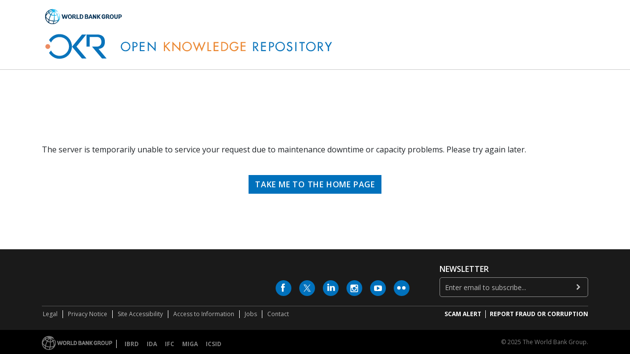

--- FILE ---
content_type: text/css; charset=UTF-8
request_url: https://openknowledge.worldbank.org/client-theme.ae4e16e33eef41fa23b464d9688d2b9c.css
body_size: 66677
content:
@import"https://fonts.googleapis.com/css?family=Open+Sans:300,300i,400,400i,600,600i,700,700i,800,800i&subset=cyrillic,cyrillic-ext,greek,greek-ext,latin-ext,vietnamese";@charset "UTF-8";.ck.ck-editor__editable span[data-ck-unsafe-element]{display:none}.ck-hidden{display:none!important}.ck.ck-reset,.ck.ck-reset_all,.ck.ck-reset_all *{box-sizing:border-box;width:auto;height:auto;position:static}:root{--ck-z-default:1;--ck-z-modal:calc(var(--ck-z-default) + 999)}.ck-transitions-disabled,.ck-transitions-disabled *{transition:none!important}:root{--ck-color-base-foreground:#fafafa;--ck-color-base-background:#fff;--ck-color-base-border:#c4c4c4;--ck-color-base-action:#61b045;--ck-color-base-focus:#6cb5f9;--ck-color-base-text:#333;--ck-color-base-active:#198cf0;--ck-color-base-active-focus:#0e7fe1;--ck-color-base-error:#db3700;--ck-color-focus-border-coordinates:208,79%,51%;--ck-color-focus-border:hsl(var(--ck-color-focus-border-coordinates));--ck-color-focus-outer-shadow:#bcdefb;--ck-color-focus-disabled-shadow:rgba(119,186,248,.3);--ck-color-focus-error-shadow:rgba(255,64,31,.3);--ck-color-text:var(--ck-color-base-text);--ck-color-shadow-drop:rgba(0,0,0,.15);--ck-color-shadow-drop-active:rgba(0,0,0,.2);--ck-color-shadow-inner:rgba(0,0,0,.1);--ck-color-button-default-background:transparent;--ck-color-button-default-hover-background:#e6e6e6;--ck-color-button-default-active-background:#d9d9d9;--ck-color-button-default-active-shadow:#bfbfbf;--ck-color-button-default-disabled-background:transparent;--ck-color-button-on-background:#dedede;--ck-color-button-on-hover-background:#c4c4c4;--ck-color-button-on-active-background:#bababa;--ck-color-button-on-active-shadow:#a1a1a1;--ck-color-button-on-disabled-background:#dedede;--ck-color-button-action-background:var(--ck-color-base-action);--ck-color-button-action-hover-background:#579e3d;--ck-color-button-action-active-background:#53973b;--ck-color-button-action-active-shadow:#498433;--ck-color-button-action-disabled-background:#7ec365;--ck-color-button-action-text:var(--ck-color-base-background);--ck-color-button-save:#008a00;--ck-color-button-cancel:#db3700;--ck-color-switch-button-off-background:#b0b0b0;--ck-color-switch-button-off-hover-background:#a3a3a3;--ck-color-switch-button-on-background:var(--ck-color-button-action-background);--ck-color-switch-button-on-hover-background:#579e3d;--ck-color-switch-button-inner-background:var(--ck-color-base-background);--ck-color-switch-button-inner-shadow:rgba(0,0,0,.1);--ck-color-dropdown-panel-background:var(--ck-color-base-background);--ck-color-dropdown-panel-border:var(--ck-color-base-border);--ck-color-input-background:var(--ck-color-base-background);--ck-color-input-border:#c7c7c7;--ck-color-input-error-border:var(--ck-color-base-error);--ck-color-input-text:var(--ck-color-base-text);--ck-color-input-disabled-background:#f2f2f2;--ck-color-input-disabled-border:#c7c7c7;--ck-color-input-disabled-text:#757575;--ck-color-list-background:var(--ck-color-base-background);--ck-color-list-button-hover-background:var(--ck-color-button-default-hover-background);--ck-color-list-button-on-background:var(--ck-color-base-active);--ck-color-list-button-on-background-focus:var(--ck-color-base-active-focus);--ck-color-list-button-on-text:var(--ck-color-base-background);--ck-color-panel-background:var(--ck-color-base-background);--ck-color-panel-border:var(--ck-color-base-border);--ck-color-toolbar-background:var(--ck-color-base-foreground);--ck-color-toolbar-border:var(--ck-color-base-border);--ck-color-tooltip-background:var(--ck-color-base-text);--ck-color-tooltip-text:var(--ck-color-base-background);--ck-color-engine-placeholder-text:#707070;--ck-color-upload-bar-background:#6cb5f9;--ck-color-link-default:#0000f0;--ck-color-link-selected-background:rgba(31,177,255,.1);--ck-color-link-fake-selection:rgba(31,177,255,.3);--ck-disabled-opacity:.5;--ck-focus-outer-shadow-geometry:0 0 0 3px;--ck-focus-outer-shadow:var(--ck-focus-outer-shadow-geometry) var(--ck-color-focus-outer-shadow);--ck-focus-disabled-outer-shadow:var(--ck-focus-outer-shadow-geometry) var(--ck-color-focus-disabled-shadow);--ck-focus-error-outer-shadow:var(--ck-focus-outer-shadow-geometry) var(--ck-color-focus-error-shadow);--ck-focus-ring:1px solid var(--ck-color-focus-border);--ck-font-size-base:13px;--ck-line-height-base:1.84615;--ck-font-face:Helvetica,Arial,Tahoma,Verdana,Sans-Serif;--ck-font-size-tiny:.7em;--ck-font-size-small:.75em;--ck-font-size-normal:1em;--ck-font-size-big:1.4em;--ck-font-size-large:1.8em;--ck-ui-component-min-height:2.3em}.ck.ck-reset,.ck.ck-reset_all,.ck.ck-reset_all *{margin:0;padding:0;border:0;background:transparent;text-decoration:none;vertical-align:middle;transition:none;word-wrap:break-word}.ck.ck-reset_all,.ck.ck-reset_all *{border-collapse:collapse;font:normal normal normal 13px/1.84615 Helvetica,Arial,Tahoma,Verdana,Sans-Serif;font:normal normal normal var(--ck-font-size-base)/var(--ck-line-height-base) var(--ck-font-face);color:#333;color:var(--ck-color-text);text-align:left;white-space:nowrap;cursor:auto;float:none}[dir=rtl] .ck.ck-reset_all,[dir=rtl] .ck.ck-reset_all *,.ck.ck-reset_all .ck-rtl *{text-align:right}[dir=rtl] .ck.ck-reset_all .ck-rtl *{text-align:left}.ck.ck-reset_all iframe{vertical-align:inherit}.ck.ck-reset_all textarea{white-space:pre-wrap}.ck.ck-reset_all input[type=password],.ck.ck-reset_all input[type=text],.ck.ck-reset_all textarea{cursor:text}.ck.ck-reset_all input[type=password][disabled],.ck.ck-reset_all input[type=text][disabled],.ck.ck-reset_all textarea[disabled]{cursor:default}.ck.ck-reset_all fieldset{padding:10px;border:2px groove #dfdee3}.ck.ck-reset_all button::-moz-focus-inner{padding:0;border:0}.ck[dir=rtl],.ck[dir=rtl] .ck{text-align:right}[dir=rtl] .ck[dir=rtl],[dir=rtl] .ck[dir=rtl] .ck{text-align:left}:root{--ck-border-radius:2px;--ck-inner-shadow:2px 2px 3px var(--ck-color-shadow-inner) inset;--ck-drop-shadow:0 1px 2px 1px var(--ck-color-shadow-drop);--ck-drop-shadow-active:0 3px 6px 1px var(--ck-color-shadow-drop-active);--ck-spacing-unit:.6em;--ck-spacing-large:calc(var(--ck-spacing-unit)*1.5);--ck-spacing-standard:var(--ck-spacing-unit);--ck-spacing-medium:calc(var(--ck-spacing-unit)*.8);--ck-spacing-small:calc(var(--ck-spacing-unit)*.5);--ck-spacing-tiny:calc(var(--ck-spacing-unit)*.3);--ck-spacing-extra-tiny:calc(var(--ck-spacing-unit)*.16)}.ck.ck-icon{vertical-align:middle}:root{--ck-icon-size:calc(var(--ck-line-height-base)*var(--ck-font-size-normal))}.ck.ck-icon{width:1.84615em;width:var(--ck-icon-size);height:1.84615em;height:var(--ck-icon-size);font-size:.8333350694em;will-change:transform}.ck.ck-icon,.ck.ck-icon *{color:inherit;cursor:inherit}.ck.ck-icon :not([fill]){fill:currentColor}.ck.ck-tooltip,.ck.ck-tooltip .ck-tooltip__text:after{position:absolute;pointer-events:none;-webkit-backface-visibility:hidden}.ck.ck-tooltip{visibility:hidden;opacity:0;display:none;z-index:1000;z-index:var(--ck-z-modal)}.ck.ck-tooltip .ck-tooltip__text{display:inline-block}.ck.ck-tooltip .ck-tooltip__text:after{content:"";width:0;height:0}:root{--ck-tooltip-arrow-size:5px}.ck.ck-tooltip{left:50%;top:0;transition:opacity .2s ease-in-out .2s}[dir=rtl] .ck.ck-tooltip{left:unset;right:50%}.ck.ck-tooltip .ck-tooltip__text{border-radius:0}.ck-rounded-corners .ck.ck-tooltip .ck-tooltip__text,.ck.ck-tooltip .ck-tooltip__text.ck-rounded-corners{border-radius:2px;border-radius:var(--ck-border-radius)}.ck.ck-tooltip .ck-tooltip__text{font-size:.9em;line-height:1.5;color:#fff;color:var(--ck-color-tooltip-text);padding:.3em .48em;padding:var(--ck-spacing-small) var(--ck-spacing-medium);background:#333;background:var(--ck-color-tooltip-background);position:relative;left:-50%}[dir=rtl] .ck.ck-tooltip .ck-tooltip__text{left:unset;right:-50%}.ck.ck-tooltip .ck-tooltip__text:after{transition:opacity .2s ease-in-out .2s;border-style:solid;left:50%}[dir=rtl] .ck.ck-tooltip .ck-tooltip__text:after{left:unset;right:50%}.ck.ck-tooltip.ck-tooltip_s,.ck.ck-tooltip.ck-tooltip_se,.ck.ck-tooltip.ck-tooltip_sw{bottom:-5px;bottom:calc(var(--ck-tooltip-arrow-size) * -1);transform:translateY(100%)}.ck.ck-tooltip.ck-tooltip_s .ck-tooltip__text:after,.ck.ck-tooltip.ck-tooltip_se .ck-tooltip__text:after,.ck.ck-tooltip.ck-tooltip_sw .ck-tooltip__text:after{top:-4px;top:calc(var(--ck-tooltip-arrow-size) * -1 + 1px);transform:translate(-50%);border-left-color:transparent;border-bottom-color:#333;border-bottom-color:var(--ck-color-tooltip-background);border-right-color:transparent;border-top-color:transparent;border-left-width:5px;border-left-width:var(--ck-tooltip-arrow-size);border-bottom-width:5px;border-bottom-width:var(--ck-tooltip-arrow-size);border-right-width:5px;border-right-width:var(--ck-tooltip-arrow-size);border-top-width:0}[dir=rtl] .ck.ck-tooltip.ck-tooltip_s .ck-tooltip__text:after,[dir=rtl] .ck.ck-tooltip.ck-tooltip_se .ck-tooltip__text:after,[dir=rtl] .ck.ck-tooltip.ck-tooltip_sw .ck-tooltip__text:after{transform:translate(50%)}.ck.ck-tooltip.ck-tooltip_sw{right:50%;left:auto}[dir=rtl] .ck.ck-tooltip.ck-tooltip_sw{left:50%;right:auto}.ck.ck-tooltip.ck-tooltip_sw .ck-tooltip__text{left:auto;right:-10px;right:calc(var(--ck-tooltip-arrow-size) * -2)}[dir=rtl] .ck.ck-tooltip.ck-tooltip_sw .ck-tooltip__text{right:auto;left:-10px;left:calc(var(--ck-tooltip-arrow-size) * -2)}.ck.ck-tooltip.ck-tooltip_sw .ck-tooltip__text:after{left:auto;right:0}[dir=rtl] .ck.ck-tooltip.ck-tooltip_sw .ck-tooltip__text:after{right:auto;left:0}.ck.ck-tooltip.ck-tooltip_se{left:50%;right:auto}[dir=rtl] .ck.ck-tooltip.ck-tooltip_se{right:50%;left:auto}.ck.ck-tooltip.ck-tooltip_se .ck-tooltip__text{right:auto;left:-10px;left:calc(var(--ck-tooltip-arrow-size) * -2)}[dir=rtl] .ck.ck-tooltip.ck-tooltip_se .ck-tooltip__text{left:auto;right:-10px;right:calc(var(--ck-tooltip-arrow-size) * -2)}.ck.ck-tooltip.ck-tooltip_se .ck-tooltip__text:after{right:auto;left:0;transform:translate(50%)}[dir=rtl] .ck.ck-tooltip.ck-tooltip_se .ck-tooltip__text:after{left:auto;right:0;transform:translate(-50%)}.ck.ck-tooltip.ck-tooltip_n{top:-5px;top:calc(var(--ck-tooltip-arrow-size) * -1);transform:translateY(-100%)}.ck.ck-tooltip.ck-tooltip_n .ck-tooltip__text:after{bottom:-5px;bottom:calc(var(--ck-tooltip-arrow-size) * -1);transform:translate(-50%);border-left-color:transparent;border-bottom-color:transparent;border-right-color:transparent;border-top-color:#333;border-top-color:var(--ck-color-tooltip-background);border-left-width:5px;border-left-width:var(--ck-tooltip-arrow-size);border-bottom-width:0;border-right-width:5px;border-right-width:var(--ck-tooltip-arrow-size);border-top-width:5px;border-top-width:var(--ck-tooltip-arrow-size)}[dir=rtl] .ck.ck-tooltip.ck-tooltip_n .ck-tooltip__text:after{transform:translate(50%)}.ck.ck-tooltip.ck-tooltip_e{left:calc(100% + 5px);left:calc(100% + var(--ck-tooltip-arrow-size));top:50%}[dir=rtl] .ck.ck-tooltip.ck-tooltip_e{left:unset;right:calc(100% + 5px);right:calc(100% + var(--ck-tooltip-arrow-size))}.ck.ck-tooltip.ck-tooltip_e .ck-tooltip__text{left:0;transform:translateY(-50%)}[dir=rtl] .ck.ck-tooltip.ck-tooltip_e .ck-tooltip__text{left:unset;right:0}.ck.ck-tooltip.ck-tooltip_e .ck-tooltip__text:after{left:-5px;left:calc(var(--ck-tooltip-arrow-size) * -1);top:calc(50% - 5px);top:calc(50% - var(--ck-tooltip-arrow-size) * 1);border-left-color:transparent;border-bottom-color:transparent;border-right-color:#333;border-right-color:var(--ck-color-tooltip-background);border-top-color:transparent;border-left-width:0;border-bottom-width:5px;border-bottom-width:var(--ck-tooltip-arrow-size);border-right-width:5px;border-right-width:var(--ck-tooltip-arrow-size);border-top-width:5px;border-top-width:var(--ck-tooltip-arrow-size)}[dir=rtl] .ck.ck-tooltip.ck-tooltip_e .ck-tooltip__text:after{left:unset;right:-5px;right:calc(var(--ck-tooltip-arrow-size) * -1);border-right-color:transparent;border-left-color:#333;border-left-color:var(--ck-color-tooltip-background);border-right-width:0;border-left-width:5px;border-left-width:var(--ck-tooltip-arrow-size)}.ck.ck-tooltip.ck-tooltip_w{right:calc(100% + 5px);right:calc(100% + var(--ck-tooltip-arrow-size));left:auto;top:50%}[dir=rtl] .ck.ck-tooltip.ck-tooltip_w{left:calc(100% + 5px);left:calc(100% + var(--ck-tooltip-arrow-size));right:auto}.ck.ck-tooltip.ck-tooltip_w .ck-tooltip__text{left:0;transform:translateY(-50%)}[dir=rtl] .ck.ck-tooltip.ck-tooltip_w .ck-tooltip__text{left:unset;right:0}.ck.ck-tooltip.ck-tooltip_w .ck-tooltip__text:after{left:100%;top:calc(50% - 5px);top:calc(50% - var(--ck-tooltip-arrow-size) * 1);border-left-color:#333;border-left-color:var(--ck-color-tooltip-background);border-bottom-color:transparent;border-right-color:transparent;border-top-color:transparent;border-left-width:5px;border-left-width:var(--ck-tooltip-arrow-size);border-bottom-width:5px;border-bottom-width:var(--ck-tooltip-arrow-size);border-right-width:0;border-top-width:5px;border-top-width:var(--ck-tooltip-arrow-size)}[dir=rtl] .ck.ck-tooltip.ck-tooltip_w .ck-tooltip__text:after{left:unset;right:100%;border-right-color:#333;border-right-color:var(--ck-color-tooltip-background);border-left-color:transparent;border-right-width:5px;border-right-width:var(--ck-tooltip-arrow-size);border-left-width:0}.ck.ck-button,a.ck.ck-button{-webkit-user-select:none;user-select:none}.ck.ck-button .ck-tooltip,a.ck.ck-button .ck-tooltip{display:block}@media (hover: none){.ck.ck-button .ck-tooltip,a.ck.ck-button .ck-tooltip{display:none}}.ck.ck-button,a.ck.ck-button{position:relative;display:inline-flex;align-items:center;justify-content:left}.ck.ck-button .ck-button__label,a.ck.ck-button .ck-button__label{display:none}.ck.ck-button.ck-button_with-text .ck-button__label,a.ck.ck-button.ck-button_with-text .ck-button__label{display:inline-block}.ck.ck-button:not(.ck-button_with-text),a.ck.ck-button:not(.ck-button_with-text){justify-content:center}.ck.ck-button:hover .ck-tooltip,a.ck.ck-button:hover .ck-tooltip{visibility:visible;opacity:1}.ck.ck-button:focus:not(:hover) .ck-tooltip,a.ck.ck-button:focus:not(:hover) .ck-tooltip{display:none}.ck.ck-button,a.ck.ck-button{background:transparent;background:var(--ck-color-button-default-background)}.ck.ck-button:not(.ck-disabled):hover,a.ck.ck-button:not(.ck-disabled):hover{background:#e6e6e6;background:var(--ck-color-button-default-hover-background)}.ck.ck-button:not(.ck-disabled):active,a.ck.ck-button:not(.ck-disabled):active{background:#d9d9d9;background:var(--ck-color-button-default-active-background);box-shadow:inset 0 2px 2px #bfbfbf;box-shadow:inset 0 2px 2px var(--ck-color-button-default-active-shadow)}.ck.ck-button.ck-disabled,a.ck.ck-button.ck-disabled{background:transparent;background:var(--ck-color-button-default-disabled-background)}.ck.ck-button,a.ck.ck-button{border-radius:0}.ck-rounded-corners .ck.ck-button,.ck-rounded-corners a.ck.ck-button,.ck.ck-button.ck-rounded-corners,a.ck.ck-button.ck-rounded-corners{border-radius:2px;border-radius:var(--ck-border-radius)}.ck.ck-button,a.ck.ck-button{white-space:nowrap;cursor:default;vertical-align:middle;padding:.18em;padding:var(--ck-spacing-tiny);text-align:center;min-width:2.3em;min-width:var(--ck-ui-component-min-height);min-height:2.3em;min-height:var(--ck-ui-component-min-height);line-height:1;font-size:inherit;border:1px solid transparent;transition:box-shadow .2s ease-in-out,border .2s ease-in-out;-webkit-appearance:none}.ck.ck-button:active,.ck.ck-button:focus,a.ck.ck-button:active,a.ck.ck-button:focus{outline:none;border:1px solid hsl(208,79%,51%);border:var(--ck-focus-ring);box-shadow:0 0 0 3px #bcdefb,0 0;box-shadow:var(--ck-focus-outer-shadow),0 0}.ck.ck-button .ck-button__icon use,.ck.ck-button .ck-button__icon use *,a.ck.ck-button .ck-button__icon use,a.ck.ck-button .ck-button__icon use *{color:inherit}.ck.ck-button .ck-button__label,a.ck.ck-button .ck-button__label{font-size:inherit;font-weight:inherit;color:inherit;cursor:inherit;vertical-align:middle}[dir=ltr] .ck.ck-button .ck-button__label,[dir=ltr] a.ck.ck-button .ck-button__label{text-align:left}[dir=rtl] [dir=ltr] .ck.ck-button .ck-button__label,[dir=rtl] [dir=ltr] a.ck.ck-button .ck-button__label,[dir=rtl] .ck.ck-button .ck-button__label,[dir=rtl] a.ck.ck-button .ck-button__label{text-align:right}[dir=rtl] [dir=rtl] .ck.ck-button .ck-button__label,[dir=rtl] [dir=rtl] a.ck.ck-button .ck-button__label{text-align:left}.ck.ck-button .ck-button__keystroke,a.ck.ck-button .ck-button__keystroke{color:inherit}[dir=ltr] .ck.ck-button .ck-button__keystroke,[dir=ltr] a.ck.ck-button .ck-button__keystroke{margin-left:.9em;margin-left:var(--ck-spacing-large)}[dir=rtl] [dir=ltr] .ck.ck-button .ck-button__keystroke,[dir=rtl] [dir=ltr] a.ck.ck-button .ck-button__keystroke{margin-left:unset;margin-right:.9em;margin-right:var(--ck-spacing-large)}[dir=rtl] .ck.ck-button .ck-button__keystroke,[dir=rtl] a.ck.ck-button .ck-button__keystroke{margin-right:.9em;margin-right:var(--ck-spacing-large)}[dir=rtl] [dir=rtl] .ck.ck-button .ck-button__keystroke,[dir=rtl] [dir=rtl] a.ck.ck-button .ck-button__keystroke{margin-right:unset;margin-left:.9em;margin-left:var(--ck-spacing-large)}.ck.ck-button .ck-button__keystroke,a.ck.ck-button .ck-button__keystroke{font-weight:700;opacity:.7}.ck.ck-button.ck-disabled:active,.ck.ck-button.ck-disabled:focus,a.ck.ck-button.ck-disabled:active,a.ck.ck-button.ck-disabled:focus{box-shadow:0 0 0 3px #77baf84d,0 0;box-shadow:var(--ck-focus-disabled-outer-shadow),0 0}.ck.ck-button.ck-disabled .ck-button__icon,a.ck.ck-button.ck-disabled .ck-button__icon,.ck.ck-button.ck-disabled .ck-button__label,a.ck.ck-button.ck-disabled .ck-button__label{opacity:.5;opacity:var(--ck-disabled-opacity)}.ck.ck-button.ck-disabled .ck-button__keystroke,a.ck.ck-button.ck-disabled .ck-button__keystroke{opacity:.3}.ck.ck-button.ck-button_with-text,a.ck.ck-button.ck-button_with-text{padding:.18em .6em;padding:var(--ck-spacing-tiny) var(--ck-spacing-standard)}[dir=ltr] .ck.ck-button.ck-button_with-text .ck-button__icon,[dir=ltr] a.ck.ck-button.ck-button_with-text .ck-button__icon{margin-left:-.3em;margin-left:calc(var(--ck-spacing-small) * -1);margin-right:.3em;margin-right:var(--ck-spacing-small)}[dir=rtl] [dir=ltr] .ck.ck-button.ck-button_with-text .ck-button__icon,[dir=rtl] [dir=ltr] a.ck.ck-button.ck-button_with-text .ck-button__icon,[dir=rtl] .ck.ck-button.ck-button_with-text .ck-button__icon,[dir=rtl] a.ck.ck-button.ck-button_with-text .ck-button__icon{margin-right:-.3em;margin-right:calc(var(--ck-spacing-small) * -1);margin-left:.3em;margin-left:var(--ck-spacing-small)}[dir=rtl] [dir=rtl] .ck.ck-button.ck-button_with-text .ck-button__icon,[dir=rtl] [dir=rtl] a.ck.ck-button.ck-button_with-text .ck-button__icon{margin-left:-.3em;margin-left:calc(var(--ck-spacing-small) * -1);margin-right:.3em;margin-right:var(--ck-spacing-small)}.ck.ck-button.ck-button_with-keystroke .ck-button__label,a.ck.ck-button.ck-button_with-keystroke .ck-button__label{flex-grow:1}.ck.ck-button.ck-on,a.ck.ck-button.ck-on{background:#dedede;background:var(--ck-color-button-on-background)}.ck.ck-button.ck-on:not(.ck-disabled):hover,a.ck.ck-button.ck-on:not(.ck-disabled):hover{background:#c4c4c4;background:var(--ck-color-button-on-hover-background)}.ck.ck-button.ck-on:not(.ck-disabled):active,a.ck.ck-button.ck-on:not(.ck-disabled):active{background:#bababa;background:var(--ck-color-button-on-active-background);box-shadow:inset 0 2px 2px #a1a1a1;box-shadow:inset 0 2px 2px var(--ck-color-button-on-active-shadow)}.ck.ck-button.ck-on.ck-disabled,a.ck.ck-button.ck-on.ck-disabled{background:#dedede;background:var(--ck-color-button-on-disabled-background)}.ck.ck-button.ck-button-save,a.ck.ck-button.ck-button-save{color:#008a00;color:var(--ck-color-button-save)}.ck.ck-button.ck-button-cancel,a.ck.ck-button.ck-button-cancel{color:#db3700;color:var(--ck-color-button-cancel)}.ck.ck-button-action,a.ck.ck-button-action{background:#61b045;background:var(--ck-color-button-action-background)}.ck.ck-button-action:not(.ck-disabled):hover,a.ck.ck-button-action:not(.ck-disabled):hover{background:#579e3d;background:var(--ck-color-button-action-hover-background)}.ck.ck-button-action:not(.ck-disabled):active,a.ck.ck-button-action:not(.ck-disabled):active{background:#53973b;background:var(--ck-color-button-action-active-background);box-shadow:inset 0 2px 2px #498433;box-shadow:inset 0 2px 2px var(--ck-color-button-action-active-shadow)}.ck.ck-button-action.ck-disabled,a.ck.ck-button-action.ck-disabled{background:#7ec365;background:var(--ck-color-button-action-disabled-background)}.ck.ck-button-action,a.ck.ck-button-action{color:#fff;color:var(--ck-color-button-action-text)}.ck.ck-button-bold,a.ck.ck-button-bold{font-weight:700}.ck.ck-button.ck-switchbutton .ck-button__toggle,.ck.ck-button.ck-switchbutton .ck-button__toggle .ck-button__toggle__inner{display:block}:root{--ck-switch-button-toggle-width:2.6153846154em;--ck-switch-button-toggle-inner-size:1.0769230769em;--ck-switch-button-toggle-spacing:1px;--ck-switch-button-translation:calc(var(--ck-switch-button-toggle-width) - var(--ck-switch-button-toggle-inner-size) - var(--ck-switch-button-toggle-spacing)*2)}[dir=ltr] .ck.ck-button.ck-switchbutton .ck-button__label{margin-right:1.8em;margin-right:calc(var(--ck-spacing-large) * 2)}[dir=rtl] [dir=ltr] .ck.ck-button.ck-switchbutton .ck-button__label{margin-right:unset;margin-left:1.8em;margin-left:calc(var(--ck-spacing-large) * 2)}[dir=rtl] .ck.ck-button.ck-switchbutton .ck-button__label{margin-left:1.8em;margin-left:calc(var(--ck-spacing-large) * 2)}[dir=rtl] [dir=rtl] .ck.ck-button.ck-switchbutton .ck-button__label{margin-left:unset;margin-right:1.8em;margin-right:calc(var(--ck-spacing-large) * 2)}.ck.ck-button.ck-switchbutton .ck-button__toggle{border-radius:0}.ck-rounded-corners .ck.ck-button.ck-switchbutton .ck-button__toggle,.ck.ck-button.ck-switchbutton .ck-button__toggle.ck-rounded-corners{border-radius:2px;border-radius:var(--ck-border-radius)}[dir=ltr] .ck.ck-button.ck-switchbutton .ck-button__toggle{margin-left:auto}[dir=rtl] [dir=ltr] .ck.ck-button.ck-switchbutton .ck-button__toggle{margin-left:unset;margin-right:auto}[dir=rtl] .ck.ck-button.ck-switchbutton .ck-button__toggle{margin-right:auto}[dir=rtl] [dir=rtl] .ck.ck-button.ck-switchbutton .ck-button__toggle{margin-right:unset;margin-left:auto}.ck.ck-button.ck-switchbutton .ck-button__toggle{transition:background .4s ease;width:2.6153846154em;width:var(--ck-switch-button-toggle-width);background:#b0b0b0;background:var(--ck-color-switch-button-off-background)}.ck.ck-button.ck-switchbutton .ck-button__toggle .ck-button__toggle__inner{border-radius:0}.ck-rounded-corners .ck.ck-button.ck-switchbutton .ck-button__toggle .ck-button__toggle__inner,.ck.ck-button.ck-switchbutton .ck-button__toggle .ck-button__toggle__inner.ck-rounded-corners{border-radius:2px;border-radius:var(--ck-border-radius);border-radius:1px;border-radius:calc(var(--ck-border-radius) * .5)}.ck.ck-button.ck-switchbutton .ck-button__toggle .ck-button__toggle__inner{margin:1px;margin:var(--ck-switch-button-toggle-spacing);width:1.0769230769em;width:var(--ck-switch-button-toggle-inner-size);height:1.0769230769em;height:var(--ck-switch-button-toggle-inner-size);background:#fff;background:var(--ck-color-switch-button-inner-background);transition:all .3s ease}.ck.ck-button.ck-switchbutton .ck-button__toggle:hover{background:#a3a3a3;background:var(--ck-color-switch-button-off-hover-background)}.ck.ck-button.ck-switchbutton .ck-button__toggle:hover .ck-button__toggle__inner{box-shadow:0 0 0 5px #0000001a;box-shadow:0 0 0 5px var(--ck-color-switch-button-inner-shadow)}.ck.ck-button.ck-switchbutton.ck-disabled .ck-button__toggle{opacity:.5;opacity:var(--ck-disabled-opacity)}.ck.ck-button.ck-switchbutton.ck-on .ck-button__toggle{background:#61b045;background:var(--ck-color-switch-button-on-background)}.ck.ck-button.ck-switchbutton.ck-on .ck-button__toggle:hover{background:#579e3d;background:var(--ck-color-switch-button-on-hover-background)}[dir=ltr] .ck.ck-button.ck-switchbutton.ck-on .ck-button__toggle .ck-button__toggle__inner{transform:translate(calc(1.5384615385em - 2px));transform:translate(var(--ck-switch-button-translation))}[dir=rtl] .ck.ck-button.ck-switchbutton.ck-on .ck-button__toggle .ck-button__toggle__inner{transform:translate(calc((1.5384615385em - 2px) * -1));transform:translate(calc(var(--ck-switch-button-translation) * -1))}[dir=rtl] [dir=rtl] .ck.ck-button.ck-switchbutton.ck-on .ck-button__toggle .ck-button__toggle__inner{transform:translate(calc(-1 * (1.5384615385em - 2px) * -1));transform:translate(calc(-1 * var(--ck-switch-button-translation) * -1))}.ck.ck-color-grid{display:grid}:root{--ck-color-grid-tile-size:24px;--ck-color-color-grid-check-icon:#000}.ck.ck-color-grid{grid-gap:5px;padding:8px}.ck.ck-color-grid__tile{width:24px;width:var(--ck-color-grid-tile-size);height:24px;height:var(--ck-color-grid-tile-size);min-width:24px;min-width:var(--ck-color-grid-tile-size);min-height:24px;min-height:var(--ck-color-grid-tile-size);padding:0;transition:box-shadow .2s ease;border:0}.ck.ck-color-grid__tile.ck-disabled{cursor:unset;transition:unset}.ck.ck-color-grid__tile.ck-color-table__color-tile_bordered{box-shadow:0 0 0 1px #c4c4c4;box-shadow:0 0 0 1px var(--ck-color-base-border)}.ck.ck-color-grid__tile .ck.ck-icon{display:none;color:#000;color:var(--ck-color-color-grid-check-icon)}.ck.ck-color-grid__tile.ck-on{box-shadow:inset 0 0 0 1px #fff,0 0 0 2px #333;box-shadow:inset 0 0 0 1px var(--ck-color-base-background),0 0 0 2px var(--ck-color-base-text)}.ck.ck-color-grid__tile.ck-on .ck.ck-icon{display:block}.ck.ck-color-grid__tile.ck-on,.ck.ck-color-grid__tile:focus:not(.ck-disabled),.ck.ck-color-grid__tile:hover:not(.ck-disabled){border:0}.ck.ck-color-grid__tile:focus:not(.ck-disabled),.ck.ck-color-grid__tile:hover:not(.ck-disabled){box-shadow:inset 0 0 0 1px #fff,0 0 0 2px #1f89e5;box-shadow:inset 0 0 0 1px var(--ck-color-base-background),0 0 0 2px var(--ck-color-focus-border)}.ck.ck-color-grid__label{padding:0 .6em;padding:0 var(--ck-spacing-standard)}.ck.ck-splitbutton{font-size:inherit}.ck.ck-splitbutton .ck-splitbutton__action:focus{z-index:2;z-index:calc(var(--ck-z-default) + 1)}.ck.ck-splitbutton.ck-splitbutton_open>.ck-button .ck-tooltip{display:none}:root{--ck-color-split-button-hover-background:#ebebeb;--ck-color-split-button-hover-border:#b3b3b3}[dir=ltr] .ck.ck-splitbutton.ck-splitbutton_open>.ck-splitbutton__action,[dir=ltr] .ck.ck-splitbutton:hover>.ck-splitbutton__action{border-top-right-radius:unset;border-bottom-right-radius:unset}[dir=rtl] [dir=ltr] .ck.ck-splitbutton.ck-splitbutton_open>.ck-splitbutton__action,[dir=rtl] [dir=ltr] .ck.ck-splitbutton:hover>.ck-splitbutton__action{border-top-right-radius:unset;border-top-left-radius:unset;border-bottom-right-radius:unset;border-bottom-left-radius:unset}[dir=rtl] .ck.ck-splitbutton.ck-splitbutton_open>.ck-splitbutton__action,[dir=rtl] .ck.ck-splitbutton:hover>.ck-splitbutton__action{border-top-left-radius:unset;border-bottom-left-radius:unset}[dir=rtl] [dir=rtl] .ck.ck-splitbutton.ck-splitbutton_open>.ck-splitbutton__action,[dir=rtl] [dir=rtl] .ck.ck-splitbutton:hover>.ck-splitbutton__action{border-top-left-radius:unset;border-top-right-radius:unset;border-bottom-left-radius:unset;border-bottom-right-radius:unset}.ck.ck-splitbutton>.ck-splitbutton__arrow{min-width:unset}[dir=ltr] .ck.ck-splitbutton>.ck-splitbutton__arrow{border-top-left-radius:unset;border-bottom-left-radius:unset}[dir=rtl] [dir=ltr] .ck.ck-splitbutton>.ck-splitbutton__arrow{border-top-left-radius:unset;border-top-right-radius:unset;border-bottom-left-radius:unset;border-bottom-right-radius:unset}[dir=rtl] .ck.ck-splitbutton>.ck-splitbutton__arrow{border-top-right-radius:unset;border-bottom-right-radius:unset}[dir=rtl] [dir=rtl] .ck.ck-splitbutton>.ck-splitbutton__arrow{border-top-right-radius:unset;border-top-left-radius:unset;border-bottom-right-radius:unset;border-bottom-left-radius:unset}.ck.ck-splitbutton>.ck-splitbutton__arrow svg{width:.923075em;width:var(--ck-dropdown-arrow-size)}.ck.ck-splitbutton.ck-splitbutton_open>.ck-button:not(.ck-on):not(.ck-disabled):not(:hover),.ck.ck-splitbutton:hover>.ck-button:not(.ck-on):not(.ck-disabled):not(:hover){background:#ebebeb;background:var(--ck-color-split-button-hover-background)}.ck.ck-splitbutton.ck-splitbutton_open>.ck-splitbutton__arrow:not(.ck-disabled):after,.ck.ck-splitbutton:hover>.ck-splitbutton__arrow:not(.ck-disabled):after{content:"";position:absolute;width:1px;height:100%;background-color:#b3b3b3;background-color:var(--ck-color-split-button-hover-border)}[dir=ltr] .ck.ck-splitbutton.ck-splitbutton_open>.ck-splitbutton__arrow:not(.ck-disabled):after,[dir=ltr] .ck.ck-splitbutton:hover>.ck-splitbutton__arrow:not(.ck-disabled):after{left:-1px}[dir=rtl] [dir=ltr] .ck.ck-splitbutton.ck-splitbutton_open>.ck-splitbutton__arrow:not(.ck-disabled):after,[dir=rtl] [dir=ltr] .ck.ck-splitbutton:hover>.ck-splitbutton__arrow:not(.ck-disabled):after{left:unset;right:-1px}[dir=rtl] .ck.ck-splitbutton.ck-splitbutton_open>.ck-splitbutton__arrow:not(.ck-disabled):after,[dir=rtl] .ck.ck-splitbutton:hover>.ck-splitbutton__arrow:not(.ck-disabled):after{right:-1px}[dir=rtl] [dir=rtl] .ck.ck-splitbutton.ck-splitbutton_open>.ck-splitbutton__arrow:not(.ck-disabled):after,[dir=rtl] [dir=rtl] .ck.ck-splitbutton:hover>.ck-splitbutton__arrow:not(.ck-disabled):after{right:unset;left:-1px}.ck.ck-splitbutton.ck-splitbutton_open{border-radius:0}.ck-rounded-corners .ck.ck-splitbutton.ck-splitbutton_open,.ck.ck-splitbutton.ck-splitbutton_open.ck-rounded-corners{border-radius:2px;border-radius:var(--ck-border-radius)}.ck-rounded-corners .ck.ck-splitbutton.ck-splitbutton_open>.ck-splitbutton__action,.ck.ck-splitbutton.ck-splitbutton_open.ck-rounded-corners>.ck-splitbutton__action{border-bottom-left-radius:0}[dir=rtl] .ck-rounded-corners .ck.ck-splitbutton.ck-splitbutton_open>.ck-splitbutton__action,[dir=rtl] .ck.ck-splitbutton.ck-splitbutton_open.ck-rounded-corners>.ck-splitbutton__action{border-bottom-left-radius:unset;border-bottom-right-radius:0}.ck-rounded-corners .ck.ck-splitbutton.ck-splitbutton_open>.ck-splitbutton__arrow,.ck.ck-splitbutton.ck-splitbutton_open.ck-rounded-corners>.ck-splitbutton__arrow{border-bottom-right-radius:0}[dir=rtl] .ck-rounded-corners .ck.ck-splitbutton.ck-splitbutton_open>.ck-splitbutton__arrow,[dir=rtl] .ck.ck-splitbutton.ck-splitbutton_open.ck-rounded-corners>.ck-splitbutton__arrow{border-bottom-right-radius:unset;border-bottom-left-radius:0}:root{--ck-dropdown-max-width:75vw}.ck.ck-dropdown{display:inline-block;position:relative}.ck.ck-dropdown .ck-dropdown__arrow{pointer-events:none;z-index:1;z-index:var(--ck-z-default)}.ck.ck-dropdown .ck-button.ck-dropdown__button{width:100%}.ck.ck-dropdown .ck-button.ck-dropdown__button.ck-on .ck-tooltip{display:none}.ck.ck-dropdown .ck-dropdown__panel{-webkit-backface-visibility:hidden;display:none;z-index:1000;z-index:var(--ck-z-modal);max-width:75vw;max-width:var(--ck-dropdown-max-width);position:absolute}.ck.ck-dropdown .ck-dropdown__panel.ck-dropdown__panel-visible{display:inline-block}.ck.ck-dropdown .ck-dropdown__panel.ck-dropdown__panel_n,.ck.ck-dropdown .ck-dropdown__panel.ck-dropdown__panel_ne,.ck.ck-dropdown .ck-dropdown__panel.ck-dropdown__panel_nme,.ck.ck-dropdown .ck-dropdown__panel.ck-dropdown__panel_nmw,.ck.ck-dropdown .ck-dropdown__panel.ck-dropdown__panel_nw{bottom:100%}.ck.ck-dropdown .ck-dropdown__panel.ck-dropdown__panel_s,.ck.ck-dropdown .ck-dropdown__panel.ck-dropdown__panel_se,.ck.ck-dropdown .ck-dropdown__panel.ck-dropdown__panel_sme,.ck.ck-dropdown .ck-dropdown__panel.ck-dropdown__panel_smw,.ck.ck-dropdown .ck-dropdown__panel.ck-dropdown__panel_sw{top:100%;bottom:auto}.ck.ck-dropdown .ck-dropdown__panel.ck-dropdown__panel_ne,.ck.ck-dropdown .ck-dropdown__panel.ck-dropdown__panel_se{left:0}[dir=rtl] .ck.ck-dropdown .ck-dropdown__panel.ck-dropdown__panel_ne,[dir=rtl] .ck.ck-dropdown .ck-dropdown__panel.ck-dropdown__panel_se{left:unset;right:0}.ck.ck-dropdown .ck-dropdown__panel.ck-dropdown__panel_nw,.ck.ck-dropdown .ck-dropdown__panel.ck-dropdown__panel_sw{right:0}[dir=rtl] .ck.ck-dropdown .ck-dropdown__panel.ck-dropdown__panel_nw,[dir=rtl] .ck.ck-dropdown .ck-dropdown__panel.ck-dropdown__panel_sw{right:unset;left:0}.ck.ck-dropdown .ck-dropdown__panel.ck-dropdown__panel_n,.ck.ck-dropdown .ck-dropdown__panel.ck-dropdown__panel_s{left:50%;transform:translate(-50%)}[dir=rtl] .ck.ck-dropdown .ck-dropdown__panel.ck-dropdown__panel_n,[dir=rtl] .ck.ck-dropdown .ck-dropdown__panel.ck-dropdown__panel_s{left:unset;right:50%;transform:translate(50%)}.ck.ck-dropdown .ck-dropdown__panel.ck-dropdown__panel_nmw,.ck.ck-dropdown .ck-dropdown__panel.ck-dropdown__panel_smw{left:75%;transform:translate(-75%)}[dir=rtl] .ck.ck-dropdown .ck-dropdown__panel.ck-dropdown__panel_nmw,[dir=rtl] .ck.ck-dropdown .ck-dropdown__panel.ck-dropdown__panel_smw{left:unset;right:75%;transform:translate(75%)}.ck.ck-dropdown .ck-dropdown__panel.ck-dropdown__panel_nme,.ck.ck-dropdown .ck-dropdown__panel.ck-dropdown__panel_sme{left:25%;transform:translate(-25%)}[dir=rtl] .ck.ck-dropdown .ck-dropdown__panel.ck-dropdown__panel_nme,[dir=rtl] .ck.ck-dropdown .ck-dropdown__panel.ck-dropdown__panel_sme{left:unset;right:25%;transform:translate(25%)}.ck.ck-toolbar .ck-dropdown__panel{z-index:1001;z-index:calc(var(--ck-z-modal) + 1)}:root{--ck-dropdown-arrow-size:calc(var(--ck-icon-size)*.5)}.ck.ck-dropdown{font-size:inherit}.ck.ck-dropdown .ck-dropdown__arrow{width:.923075em;width:var(--ck-dropdown-arrow-size)}[dir=ltr] .ck.ck-dropdown .ck-dropdown__arrow{right:.6em;right:var(--ck-spacing-standard);margin-left:.6em;margin-left:var(--ck-spacing-standard)}[dir=rtl] [dir=ltr] .ck.ck-dropdown .ck-dropdown__arrow{right:unset;left:.6em;left:var(--ck-spacing-standard);margin-left:unset;margin-right:.6em;margin-right:var(--ck-spacing-standard)}[dir=rtl] .ck.ck-dropdown .ck-dropdown__arrow{left:.6em;left:var(--ck-spacing-standard);margin-right:.3em;margin-right:var(--ck-spacing-small)}[dir=rtl] [dir=rtl] .ck.ck-dropdown .ck-dropdown__arrow{left:unset;right:.6em;right:var(--ck-spacing-standard);margin-right:unset;margin-left:.3em;margin-left:var(--ck-spacing-small)}.ck.ck-dropdown.ck-disabled .ck-dropdown__arrow{opacity:.5;opacity:var(--ck-disabled-opacity)}[dir=ltr] .ck.ck-dropdown .ck-button.ck-dropdown__button:not(.ck-button_with-text){padding-left:.3em;padding-left:var(--ck-spacing-small)}[dir=rtl] [dir=ltr] .ck.ck-dropdown .ck-button.ck-dropdown__button:not(.ck-button_with-text){padding-left:unset;padding-right:.3em;padding-right:var(--ck-spacing-small)}[dir=rtl] .ck.ck-dropdown .ck-button.ck-dropdown__button:not(.ck-button_with-text){padding-right:.3em;padding-right:var(--ck-spacing-small)}[dir=rtl] [dir=rtl] .ck.ck-dropdown .ck-button.ck-dropdown__button:not(.ck-button_with-text){padding-right:unset;padding-left:.3em;padding-left:var(--ck-spacing-small)}.ck.ck-dropdown .ck-button.ck-dropdown__button .ck-button__label{width:7em;overflow:hidden;text-overflow:ellipsis}.ck.ck-dropdown .ck-button.ck-dropdown__button.ck-disabled .ck-button__label{opacity:.5;opacity:var(--ck-disabled-opacity)}.ck.ck-dropdown .ck-button.ck-dropdown__button.ck-on{border-bottom-left-radius:0;border-bottom-right-radius:0}.ck.ck-dropdown .ck-button.ck-dropdown__button.ck-dropdown__button_label-width_auto .ck-button__label{width:auto}.ck.ck-dropdown .ck-button.ck-dropdown__button.ck-off:active,.ck.ck-dropdown .ck-button.ck-dropdown__button.ck-on:active{box-shadow:none}.ck.ck-dropdown .ck-button.ck-dropdown__button.ck-off:active:focus,.ck.ck-dropdown .ck-button.ck-dropdown__button.ck-on:active:focus{box-shadow:0 0 0 3px #bcdefb,0 0;box-shadow:var(--ck-focus-outer-shadow),0 0}.ck.ck-dropdown__panel{border-radius:0}.ck-rounded-corners .ck.ck-dropdown__panel,.ck.ck-dropdown__panel.ck-rounded-corners{border-radius:2px;border-radius:var(--ck-border-radius)}.ck.ck-dropdown__panel{box-shadow:0 1px 2px 1px #00000026,0 0;box-shadow:var(--ck-drop-shadow),0 0;background:#fff;background:var(--ck-color-dropdown-panel-background);border:1px solid #c4c4c4;border:1px solid var(--ck-color-dropdown-panel-border);bottom:0;min-width:100%}.ck.ck-dropdown__panel.ck-dropdown__panel_se{border-top-left-radius:0}[dir=rtl] .ck.ck-dropdown__panel.ck-dropdown__panel_se{border-top-left-radius:unset;border-top-right-radius:0}.ck.ck-dropdown__panel.ck-dropdown__panel_sw{border-top-right-radius:0}[dir=rtl] .ck.ck-dropdown__panel.ck-dropdown__panel_sw{border-top-right-radius:unset;border-top-left-radius:0}.ck.ck-dropdown__panel.ck-dropdown__panel_ne{border-bottom-left-radius:0}[dir=rtl] .ck.ck-dropdown__panel.ck-dropdown__panel_ne{border-bottom-left-radius:unset;border-bottom-right-radius:0}.ck.ck-dropdown__panel.ck-dropdown__panel_nw{border-bottom-right-radius:0}[dir=rtl] .ck.ck-dropdown__panel.ck-dropdown__panel_nw{border-bottom-right-radius:unset;border-bottom-left-radius:0}.ck.ck-toolbar{-webkit-user-select:none;user-select:none;display:flex;flex-flow:row nowrap;align-items:center}.ck.ck-toolbar>.ck-toolbar__items{display:flex;flex-flow:row wrap;align-items:center;flex-grow:1}.ck.ck-toolbar .ck.ck-toolbar__separator{display:inline-block}.ck.ck-toolbar .ck.ck-toolbar__separator:first-child,.ck.ck-toolbar .ck.ck-toolbar__separator:last-child{display:none}.ck.ck-toolbar .ck-toolbar__line-break{flex-basis:100%}.ck.ck-toolbar.ck-toolbar_grouping>.ck-toolbar__items{flex-wrap:nowrap}.ck.ck-toolbar.ck-toolbar_vertical>.ck-toolbar__items{flex-direction:column}.ck.ck-toolbar.ck-toolbar_floating>.ck-toolbar__items{flex-wrap:nowrap}.ck.ck-toolbar>.ck.ck-toolbar__grouped-dropdown>.ck-dropdown__button .ck-dropdown__arrow{display:none}.ck.ck-toolbar{border-radius:0}.ck-rounded-corners .ck.ck-toolbar,.ck.ck-toolbar.ck-rounded-corners{border-radius:2px;border-radius:var(--ck-border-radius)}.ck.ck-toolbar{background:#fafafa;background:var(--ck-color-toolbar-background);padding:0 .3em;padding:0 var(--ck-spacing-small);border:1px solid #c4c4c4;border:1px solid var(--ck-color-toolbar-border)}.ck.ck-toolbar .ck.ck-toolbar__separator{align-self:stretch;width:1px;min-width:1px;background:#c4c4c4;background:var(--ck-color-toolbar-border);margin-top:.3em;margin-top:var(--ck-spacing-small);margin-bottom:.3em;margin-bottom:var(--ck-spacing-small)}.ck.ck-toolbar .ck-toolbar__line-break{height:0}.ck.ck-toolbar>.ck-toolbar__items>:not(.ck-toolbar__line-break){margin-right:.3em;margin-right:var(--ck-spacing-small)}[dir=rtl] .ck.ck-toolbar>.ck-toolbar__items>:not(.ck-toolbar__line-break){margin-right:unset;margin-left:.3em;margin-left:var(--ck-spacing-small)}.ck.ck-toolbar>.ck-toolbar__items:empty+.ck.ck-toolbar__separator{display:none}.ck.ck-toolbar>.ck-toolbar__items>:not(.ck-toolbar__line-break),.ck.ck-toolbar>.ck.ck-toolbar__grouped-dropdown{margin-top:.3em;margin-top:var(--ck-spacing-small);margin-bottom:.3em;margin-bottom:var(--ck-spacing-small)}.ck.ck-toolbar.ck-toolbar_vertical{padding:0}.ck.ck-toolbar.ck-toolbar_vertical>.ck-toolbar__items>.ck{width:100%;margin:0;border-radius:0;border:0}.ck.ck-toolbar.ck-toolbar_compact{padding:0}.ck.ck-toolbar.ck-toolbar_compact>.ck-toolbar__items>*{margin:0}.ck.ck-toolbar.ck-toolbar_compact>.ck-toolbar__items>:not(:first-child):not(:last-child){border-radius:0}.ck.ck-toolbar>.ck.ck-toolbar__grouped-dropdown>.ck.ck-button.ck-dropdown__button{padding-left:.18em;padding-left:var(--ck-spacing-tiny)}[dir=rtl] .ck.ck-toolbar>.ck.ck-toolbar__grouped-dropdown>.ck.ck-button.ck-dropdown__button{padding-left:unset;padding-right:.18em;padding-right:var(--ck-spacing-tiny)}.ck-toolbar-container .ck.ck-toolbar{border:0}.ck.ck-toolbar[dir=rtl]>.ck-toolbar__items>.ck,[dir=rtl] .ck.ck-toolbar>.ck-toolbar__items>.ck{margin-right:0}[dir=rtl] .ck.ck-toolbar[dir=rtl]>.ck-toolbar__items>.ck,[dir=rtl] [dir=rtl] .ck.ck-toolbar>.ck-toolbar__items>.ck{margin-right:unset;margin-left:0}.ck.ck-toolbar[dir=rtl]:not(.ck-toolbar_compact)>.ck-toolbar__items>.ck,[dir=rtl] .ck.ck-toolbar:not(.ck-toolbar_compact)>.ck-toolbar__items>.ck{margin-left:.3em;margin-left:var(--ck-spacing-small)}[dir=rtl] .ck.ck-toolbar[dir=rtl]:not(.ck-toolbar_compact)>.ck-toolbar__items>.ck,[dir=rtl] [dir=rtl] .ck.ck-toolbar:not(.ck-toolbar_compact)>.ck-toolbar__items>.ck{margin-left:unset;margin-right:.3em;margin-right:var(--ck-spacing-small)}.ck.ck-toolbar[dir=rtl]>.ck-toolbar__items>.ck:last-child,[dir=rtl] .ck.ck-toolbar>.ck-toolbar__items>.ck:last-child{margin-left:0}[dir=rtl] .ck.ck-toolbar[dir=rtl]>.ck-toolbar__items>.ck:last-child,[dir=rtl] [dir=rtl] .ck.ck-toolbar>.ck-toolbar__items>.ck:last-child{margin-left:unset;margin-right:0}.ck.ck-toolbar[dir=rtl].ck-toolbar_compact>.ck-toolbar__items>.ck:first-child,[dir=rtl] .ck.ck-toolbar.ck-toolbar_compact>.ck-toolbar__items>.ck:first-child{border-top-left-radius:0;border-bottom-left-radius:0}[dir=rtl] .ck.ck-toolbar[dir=rtl].ck-toolbar_compact>.ck-toolbar__items>.ck:first-child,[dir=rtl] [dir=rtl] .ck.ck-toolbar.ck-toolbar_compact>.ck-toolbar__items>.ck:first-child{border-top-left-radius:unset;border-top-right-radius:0;border-bottom-left-radius:unset;border-bottom-right-radius:0}.ck.ck-toolbar[dir=rtl].ck-toolbar_compact>.ck-toolbar__items>.ck:last-child,[dir=rtl] .ck.ck-toolbar.ck-toolbar_compact>.ck-toolbar__items>.ck:last-child{border-top-right-radius:0;border-bottom-right-radius:0}[dir=rtl] .ck.ck-toolbar[dir=rtl].ck-toolbar_compact>.ck-toolbar__items>.ck:last-child,[dir=rtl] [dir=rtl] .ck.ck-toolbar.ck-toolbar_compact>.ck-toolbar__items>.ck:last-child{border-top-right-radius:unset;border-top-left-radius:0;border-bottom-right-radius:unset;border-bottom-left-radius:0}.ck.ck-toolbar[dir=rtl]>.ck.ck-toolbar__separator,[dir=rtl] .ck.ck-toolbar>.ck.ck-toolbar__separator{margin-left:.3em;margin-left:var(--ck-spacing-small)}[dir=rtl] .ck.ck-toolbar[dir=rtl]>.ck.ck-toolbar__separator,[dir=rtl] [dir=rtl] .ck.ck-toolbar>.ck.ck-toolbar__separator{margin-left:unset;margin-right:.3em;margin-right:var(--ck-spacing-small)}.ck.ck-toolbar[dir=rtl].ck-toolbar_grouping>.ck-toolbar__items:not(:empty):not(:only-child),[dir=rtl] .ck.ck-toolbar.ck-toolbar_grouping>.ck-toolbar__items:not(:empty):not(:only-child){margin-left:.3em;margin-left:var(--ck-spacing-small)}[dir=rtl] .ck.ck-toolbar[dir=rtl].ck-toolbar_grouping>.ck-toolbar__items:not(:empty):not(:only-child),[dir=rtl] [dir=rtl] .ck.ck-toolbar.ck-toolbar_grouping>.ck-toolbar__items:not(:empty):not(:only-child){margin-left:unset;margin-right:.3em;margin-right:var(--ck-spacing-small)}.ck.ck-toolbar[dir=ltr]>.ck-toolbar__items>.ck:last-child,[dir=ltr] .ck.ck-toolbar>.ck-toolbar__items>.ck:last-child{margin-right:0}[dir=rtl] .ck.ck-toolbar[dir=ltr]>.ck-toolbar__items>.ck:last-child,[dir=rtl] [dir=ltr] .ck.ck-toolbar>.ck-toolbar__items>.ck:last-child{margin-right:unset;margin-left:0}.ck.ck-toolbar[dir=ltr].ck-toolbar_compact>.ck-toolbar__items>.ck:first-child,[dir=ltr] .ck.ck-toolbar.ck-toolbar_compact>.ck-toolbar__items>.ck:first-child{border-top-right-radius:0;border-bottom-right-radius:0}[dir=rtl] .ck.ck-toolbar[dir=ltr].ck-toolbar_compact>.ck-toolbar__items>.ck:first-child,[dir=rtl] [dir=ltr] .ck.ck-toolbar.ck-toolbar_compact>.ck-toolbar__items>.ck:first-child{border-top-right-radius:unset;border-top-left-radius:0;border-bottom-right-radius:unset;border-bottom-left-radius:0}.ck.ck-toolbar[dir=ltr].ck-toolbar_compact>.ck-toolbar__items>.ck:last-child,[dir=ltr] .ck.ck-toolbar.ck-toolbar_compact>.ck-toolbar__items>.ck:last-child{border-top-left-radius:0;border-bottom-left-radius:0}[dir=rtl] .ck.ck-toolbar[dir=ltr].ck-toolbar_compact>.ck-toolbar__items>.ck:last-child,[dir=rtl] [dir=ltr] .ck.ck-toolbar.ck-toolbar_compact>.ck-toolbar__items>.ck:last-child{border-top-left-radius:unset;border-top-right-radius:0;border-bottom-left-radius:unset;border-bottom-right-radius:0}.ck.ck-toolbar[dir=ltr]>.ck.ck-toolbar__separator,[dir=ltr] .ck.ck-toolbar>.ck.ck-toolbar__separator{margin-right:.3em;margin-right:var(--ck-spacing-small)}[dir=rtl] .ck.ck-toolbar[dir=ltr]>.ck.ck-toolbar__separator,[dir=rtl] [dir=ltr] .ck.ck-toolbar>.ck.ck-toolbar__separator{margin-right:unset;margin-left:.3em;margin-left:var(--ck-spacing-small)}.ck.ck-toolbar[dir=ltr].ck-toolbar_grouping>.ck-toolbar__items:not(:empty):not(:only-child),[dir=ltr] .ck.ck-toolbar.ck-toolbar_grouping>.ck-toolbar__items:not(:empty):not(:only-child){margin-right:.3em;margin-right:var(--ck-spacing-small)}[dir=rtl] .ck.ck-toolbar[dir=ltr].ck-toolbar_grouping>.ck-toolbar__items:not(:empty):not(:only-child),[dir=rtl] [dir=ltr] .ck.ck-toolbar.ck-toolbar_grouping>.ck-toolbar__items:not(:empty):not(:only-child){margin-right:unset;margin-left:.3em;margin-left:var(--ck-spacing-small)}.ck.ck-list{-webkit-user-select:none;user-select:none;display:flex;flex-direction:column}.ck.ck-list .ck-list__item,.ck.ck-list .ck-list__separator{display:block}.ck.ck-list .ck-list__item>:focus{position:relative;z-index:1;z-index:var(--ck-z-default)}.ck.ck-list{border-radius:0}.ck-rounded-corners .ck.ck-list,.ck.ck-list.ck-rounded-corners{border-radius:2px;border-radius:var(--ck-border-radius)}.ck.ck-list{list-style-type:none;background:#fff;background:var(--ck-color-list-background)}.ck.ck-list__item{cursor:default;min-width:12em}.ck.ck-list__item .ck-button{min-height:unset;width:100%;text-align:left;border-radius:0;padding:4.79999px 9.59998px;padding:calc(var(--ck-line-height-base) * .2 * var(--ck-font-size-base)) calc(var(--ck-line-height-base) * .4 * var(--ck-font-size-base))}[dir=rtl] .ck.ck-list__item .ck-button{text-align:right}.ck.ck-list__item .ck-button .ck-button__label{line-height:28.79994px;line-height:calc(var(--ck-line-height-base) * 1.2 * var(--ck-font-size-base))}.ck.ck-list__item .ck-button:active{box-shadow:none}.ck.ck-list__item .ck-button.ck-on{background:#198cf0;background:var(--ck-color-list-button-on-background);color:#fff;color:var(--ck-color-list-button-on-text)}.ck.ck-list__item .ck-button.ck-on:active{box-shadow:none}.ck.ck-list__item .ck-button.ck-on:hover:not(.ck-disabled){background:#0e7fe1;background:var(--ck-color-list-button-on-background-focus)}.ck.ck-list__item .ck-button.ck-on:focus:not(.ck-disabled){border-color:#fff;border-color:var(--ck-color-base-background)}.ck.ck-list__item .ck-button:hover:not(.ck-disabled){background:#e6e6e6;background:var(--ck-color-list-button-hover-background)}.ck.ck-list__item .ck-switchbutton.ck-on{background:#fff;background:var(--ck-color-list-background);color:inherit}.ck.ck-list__item .ck-switchbutton.ck-on:hover:not(.ck-disabled){background:#e6e6e6;background:var(--ck-color-list-button-hover-background);color:inherit}.ck.ck-list__separator{height:1px;width:100%;background:#c4c4c4;background:var(--ck-color-base-border)}:root{--ck-toolbar-dropdown-max-width:60vw}.ck.ck-toolbar-dropdown>.ck-dropdown__panel{width:max-content;max-width:60vw;max-width:var(--ck-toolbar-dropdown-max-width)}.ck.ck-toolbar-dropdown>.ck-dropdown__panel .ck-button:focus{z-index:2;z-index:calc(var(--ck-z-default) + 1)}.ck.ck-toolbar-dropdown .ck-toolbar{border:0}.ck.ck-dropdown .ck-dropdown__panel .ck-list{border-radius:0}.ck-rounded-corners .ck.ck-dropdown .ck-dropdown__panel .ck-list,.ck.ck-dropdown .ck-dropdown__panel .ck-list.ck-rounded-corners{border-radius:2px;border-radius:var(--ck-border-radius);border-top-left-radius:0}[dir=rtl] .ck-rounded-corners .ck.ck-dropdown .ck-dropdown__panel .ck-list,[dir=rtl] .ck.ck-dropdown .ck-dropdown__panel .ck-list.ck-rounded-corners{border-top-left-radius:unset;border-top-right-radius:0}.ck.ck-dropdown .ck-dropdown__panel .ck-list .ck-list__item:first-child .ck-button{border-radius:0}.ck-rounded-corners .ck.ck-dropdown .ck-dropdown__panel .ck-list .ck-list__item:first-child .ck-button,.ck.ck-dropdown .ck-dropdown__panel .ck-list .ck-list__item:first-child .ck-button.ck-rounded-corners{border-radius:2px;border-radius:var(--ck-border-radius);border-top-left-radius:0;border-bottom-left-radius:0;border-bottom-right-radius:0}[dir=rtl] .ck-rounded-corners .ck.ck-dropdown .ck-dropdown__panel .ck-list .ck-list__item:first-child .ck-button,[dir=rtl] .ck.ck-dropdown .ck-dropdown__panel .ck-list .ck-list__item:first-child .ck-button.ck-rounded-corners{border-top-left-radius:unset;border-top-right-radius:0}.ck.ck-dropdown .ck-dropdown__panel .ck-list .ck-list__item:last-child .ck-button{border-radius:0}.ck-rounded-corners .ck.ck-dropdown .ck-dropdown__panel .ck-list .ck-list__item:last-child .ck-button,.ck.ck-dropdown .ck-dropdown__panel .ck-list .ck-list__item:last-child .ck-button.ck-rounded-corners{border-radius:2px;border-radius:var(--ck-border-radius);border-top-left-radius:0;border-top-right-radius:0}:root{--ck-color-editable-blur-selection:#d9d9d9}.ck.ck-editor__editable:not(.ck-editor__nested-editable){border-radius:0}.ck-rounded-corners .ck.ck-editor__editable:not(.ck-editor__nested-editable),.ck.ck-editor__editable:not(.ck-editor__nested-editable).ck-rounded-corners{border-radius:2px;border-radius:var(--ck-border-radius)}.ck.ck-editor__editable:not(.ck-editor__nested-editable).ck-focused{outline:none;border:1px solid hsl(208,79%,51%);border:var(--ck-focus-ring);box-shadow:2px 2px 3px #0000001a inset,0 0;box-shadow:var(--ck-inner-shadow),0 0}.ck.ck-editor__editable_inline{overflow:auto;padding:0 .6em;padding:0 var(--ck-spacing-standard);border:1px solid transparent}.ck.ck-editor__editable_inline[dir=ltr]{text-align:left}[dir=rtl] .ck.ck-editor__editable_inline[dir=ltr],.ck.ck-editor__editable_inline[dir=rtl]{text-align:right}[dir=rtl] .ck.ck-editor__editable_inline[dir=rtl]{text-align:left}.ck.ck-editor__editable_inline>:first-child{margin-top:.9em;margin-top:var(--ck-spacing-large)}.ck.ck-editor__editable_inline>:last-child{margin-bottom:.9em;margin-bottom:var(--ck-spacing-large)}.ck.ck-editor__editable_inline.ck-blurred ::selection{background:#d9d9d9;background:var(--ck-color-editable-blur-selection)}.ck.ck-balloon-panel.ck-toolbar-container[class*=arrow_n]:after{border-bottom-color:#fafafa;border-bottom-color:var(--ck-color-base-foreground)}.ck.ck-balloon-panel.ck-toolbar-container[class*=arrow_s]:after{border-top-color:#fafafa;border-top-color:var(--ck-color-base-foreground)}.ck.ck-label{display:block}.ck.ck-voice-label{display:none}.ck.ck-label{font-weight:700}.ck.ck-form__header{display:flex;flex-direction:row;flex-wrap:nowrap;align-items:center;justify-content:space-between}:root{--ck-form-header-height:38px}.ck.ck-form__header{padding:.3em .9em;padding:var(--ck-spacing-small) var(--ck-spacing-large);height:38px;height:var(--ck-form-header-height);line-height:38px;line-height:var(--ck-form-header-height);border-bottom:1px solid #c4c4c4;border-bottom:1px solid var(--ck-color-base-border)}.ck.ck-form__header .ck-form__header__label{font-weight:700}:root{--ck-input-text-width:18em}.ck.ck-input-text{border-radius:0}.ck-rounded-corners .ck.ck-input-text,.ck.ck-input-text.ck-rounded-corners{border-radius:2px;border-radius:var(--ck-border-radius)}.ck.ck-input-text{background:#fff;background:var(--ck-color-input-background);border:1px solid #c7c7c7;border:1px solid var(--ck-color-input-border);padding:.096em .48em;padding:var(--ck-spacing-extra-tiny) var(--ck-spacing-medium);min-width:18em;min-width:var(--ck-input-text-width);min-height:2.3em;min-height:var(--ck-ui-component-min-height);transition:box-shadow .1s ease-in-out,border .1s ease-in-out}.ck.ck-input-text:focus{outline:none;border:1px solid hsl(208,79%,51%);border:var(--ck-focus-ring);box-shadow:0 0 0 3px #bcdefb,0 0;box-shadow:var(--ck-focus-outer-shadow),0 0}.ck.ck-input-text[readonly]{border:1px solid #c7c7c7;border:1px solid var(--ck-color-input-disabled-border);background:#f2f2f2;background:var(--ck-color-input-disabled-background);color:#757575;color:var(--ck-color-input-disabled-text)}.ck.ck-input-text[readonly]:focus{box-shadow:0 0 0 3px #77baf84d,0 0;box-shadow:var(--ck-focus-disabled-outer-shadow),0 0}.ck.ck-input-text.ck-error{border-color:#db3700;border-color:var(--ck-color-input-error-border);animation:ck-text-input-shake .3s ease both}.ck.ck-input-text.ck-error:focus{box-shadow:0 0 0 3px #ff401f4d,0 0;box-shadow:var(--ck-focus-error-outer-shadow),0 0}@keyframes ck-text-input-shake{20%{transform:translate(-2px)}40%{transform:translate(2px)}60%{transform:translate(-1px)}80%{transform:translate(1px)}}.ck.ck-labeled-field-view>.ck.ck-labeled-field-view__input-wrapper{display:flex;position:relative}.ck.ck-labeled-field-view .ck.ck-label{display:block;position:absolute}:root{--ck-labeled-field-view-transition:.1s cubic-bezier(0,0,.24,.95);--ck-labeled-field-empty-unfocused-max-width:100% - 2 * var(--ck-spacing-medium);--ck-color-labeled-field-label-background:var(--ck-color-base-background)}.ck.ck-labeled-field-view{border-radius:0}.ck-rounded-corners .ck.ck-labeled-field-view,.ck.ck-labeled-field-view.ck-rounded-corners{border-radius:2px;border-radius:var(--ck-border-radius)}.ck.ck-labeled-field-view>.ck.ck-labeled-field-view__input-wrapper{width:100%}.ck.ck-labeled-field-view>.ck.ck-labeled-field-view__input-wrapper>.ck.ck-label{top:0}[dir=ltr] .ck.ck-labeled-field-view>.ck.ck-labeled-field-view__input-wrapper>.ck.ck-label{left:0}[dir=rtl] [dir=ltr] .ck.ck-labeled-field-view>.ck.ck-labeled-field-view__input-wrapper>.ck.ck-label{left:unset;right:0}[dir=rtl] .ck.ck-labeled-field-view>.ck.ck-labeled-field-view__input-wrapper>.ck.ck-label{right:0}[dir=rtl] [dir=rtl] .ck.ck-labeled-field-view>.ck.ck-labeled-field-view__input-wrapper>.ck.ck-label{right:unset;left:0}.ck.ck-labeled-field-view>.ck.ck-labeled-field-view__input-wrapper>.ck.ck-label{pointer-events:none;transform-origin:0 0;transform:translate(.48em,-6px) scale(.75);transform:translate(var(--ck-spacing-medium),-6px) scale(.75);background:#fff;background:var(--ck-color-labeled-field-label-background);padding:0 .35em;padding:0 calc(var(--ck-font-size-tiny) * .5);line-height:normal;font-weight:400;text-overflow:ellipsis;overflow:hidden;max-width:100%;transition:transform .1s cubic-bezier(0,0,.24,.95),padding .1s cubic-bezier(0,0,.24,.95),background .1s cubic-bezier(0,0,.24,.95);transition:transform var(--ck-labeled-field-view-transition),padding var(--ck-labeled-field-view-transition),background var(--ck-labeled-field-view-transition)}[dir=rtl] .ck.ck-labeled-field-view>.ck.ck-labeled-field-view__input-wrapper>.ck.ck-label{transform-origin:100% 0;transform:translate(.48em,6px) scale(.75);transform:translate(var(--ck-spacing-medium),6px) scale(.75)}.ck.ck-labeled-field-view.ck-error .ck-input:not([readonly])+.ck.ck-label,.ck.ck-labeled-field-view.ck-error>.ck.ck-labeled-field-view__input-wrapper>.ck.ck-label{color:#db3700;color:var(--ck-color-base-error)}.ck.ck-labeled-field-view .ck-labeled-field-view__status{font-size:.75em;font-size:var(--ck-font-size-small);margin-top:.3em;margin-top:var(--ck-spacing-small);white-space:normal}.ck.ck-labeled-field-view .ck-labeled-field-view__status.ck-labeled-field-view__status_error{color:#db3700;color:var(--ck-color-base-error)}.ck.ck-labeled-field-view.ck-disabled>.ck.ck-labeled-field-view__input-wrapper>.ck.ck-label,.ck.ck-labeled-field-view.ck-labeled-field-view_empty:not(.ck-labeled-field-view_focused)>.ck.ck-labeled-field-view__input-wrapper>.ck.ck-label{color:#757575;color:var(--ck-color-input-disabled-text)}[dir=ltr] .ck.ck-labeled-field-view.ck-disabled.ck-labeled-field-view_empty>.ck.ck-labeled-field-view__input-wrapper>.ck.ck-label,[dir=ltr] .ck.ck-labeled-field-view.ck-labeled-field-view_empty:not(.ck-labeled-field-view_focused):not(.ck-labeled-field-view_placeholder)>.ck.ck-labeled-field-view__input-wrapper>.ck.ck-label{transform:translate(.48em,7.8px) scale(1);transform:translate(var(--ck-spacing-medium),calc(var(--ck-font-size-base) * .6)) scale(1)}[dir=rtl] [dir=ltr] .ck.ck-labeled-field-view.ck-disabled.ck-labeled-field-view_empty>.ck.ck-labeled-field-view__input-wrapper>.ck.ck-label,[dir=rtl] [dir=ltr] .ck.ck-labeled-field-view.ck-labeled-field-view_empty:not(.ck-labeled-field-view_focused):not(.ck-labeled-field-view_placeholder)>.ck.ck-labeled-field-view__input-wrapper>.ck.ck-label{transform:translate(.48em,-7.8px) scale(1);transform:translate(var(--ck-spacing-medium),calc(-1 * var(--ck-font-size-base) * .6)) scale(1)}[dir=rtl] .ck.ck-labeled-field-view.ck-disabled.ck-labeled-field-view_empty>.ck.ck-labeled-field-view__input-wrapper>.ck.ck-label,[dir=rtl] .ck.ck-labeled-field-view.ck-labeled-field-view_empty:not(.ck-labeled-field-view_focused):not(.ck-labeled-field-view_placeholder)>.ck.ck-labeled-field-view__input-wrapper>.ck.ck-label{transform:translate(-.48em,7.8px) scale(1);transform:translate(calc(var(--ck-spacing-medium) * -1),calc(var(--ck-font-size-base) * .6)) scale(1)}[dir=rtl] [dir=rtl] .ck.ck-labeled-field-view.ck-disabled.ck-labeled-field-view_empty>.ck.ck-labeled-field-view__input-wrapper>.ck.ck-label,[dir=rtl] [dir=rtl] .ck.ck-labeled-field-view.ck-labeled-field-view_empty:not(.ck-labeled-field-view_focused):not(.ck-labeled-field-view_placeholder)>.ck.ck-labeled-field-view__input-wrapper>.ck.ck-label{transform:translate(.48em,7.8px) scale(1);transform:translate(calc(-1 * var(--ck-spacing-medium) * -1),calc(var(--ck-font-size-base) * .6)) scale(1)}.ck.ck-labeled-field-view.ck-disabled.ck-labeled-field-view_empty>.ck.ck-labeled-field-view__input-wrapper>.ck.ck-label,.ck.ck-labeled-field-view.ck-labeled-field-view_empty:not(.ck-labeled-field-view_focused):not(.ck-labeled-field-view_placeholder)>.ck.ck-labeled-field-view__input-wrapper>.ck.ck-label{max-width:calc(100% - .96em);max-width:calc(var(--ck-labeled-field-empty-unfocused-max-width));background:transparent;padding:0}.ck.ck-labeled-field-view>.ck.ck-labeled-field-view__input-wrapper>.ck-dropdown>.ck.ck-button{background:transparent}.ck.ck-labeled-field-view.ck-labeled-field-view_empty>.ck.ck-labeled-field-view__input-wrapper>.ck-dropdown>.ck-button>.ck-button__label{opacity:0}.ck.ck-labeled-field-view.ck-labeled-field-view_empty:not(.ck-labeled-field-view_focused):not(.ck-labeled-field-view_placeholder)>.ck.ck-labeled-field-view__input-wrapper>.ck-dropdown+.ck-label{max-width:calc(100% - .96em - .923075em - .6em);max-width:calc(var(--ck-labeled-field-empty-unfocused-max-width) - var(--ck-dropdown-arrow-size) - var(--ck-spacing-standard))}:root{--ck-balloon-panel-arrow-z-index:calc(var(--ck-z-default) - 3)}.ck.ck-balloon-panel{display:none;position:absolute;z-index:1000;z-index:var(--ck-z-modal)}.ck.ck-balloon-panel.ck-balloon-panel_with-arrow:after,.ck.ck-balloon-panel.ck-balloon-panel_with-arrow:before{content:"";position:absolute}.ck.ck-balloon-panel.ck-balloon-panel_with-arrow:before{z-index:-2;z-index:var(--ck-balloon-panel-arrow-z-index)}.ck.ck-balloon-panel.ck-balloon-panel_with-arrow:after{z-index:-1;z-index:calc(var(--ck-balloon-panel-arrow-z-index) + 1)}.ck.ck-balloon-panel[class*=arrow_n]:before{z-index:-2;z-index:var(--ck-balloon-panel-arrow-z-index)}.ck.ck-balloon-panel[class*=arrow_n]:after{z-index:-1;z-index:calc(var(--ck-balloon-panel-arrow-z-index) + 1)}.ck.ck-balloon-panel[class*=arrow_s]:before{z-index:-2;z-index:var(--ck-balloon-panel-arrow-z-index)}.ck.ck-balloon-panel[class*=arrow_s]:after{z-index:-1;z-index:calc(var(--ck-balloon-panel-arrow-z-index) + 1)}.ck.ck-balloon-panel.ck-balloon-panel_visible{display:block}:root{--ck-balloon-arrow-offset:2px;--ck-balloon-arrow-height:10px;--ck-balloon-arrow-half-width:8px;--ck-balloon-arrow-drop-shadow:0 2px 2px var(--ck-color-shadow-drop)}.ck.ck-balloon-panel{border-radius:0}.ck-rounded-corners .ck.ck-balloon-panel,.ck.ck-balloon-panel.ck-rounded-corners{border-radius:2px;border-radius:var(--ck-border-radius)}.ck.ck-balloon-panel{box-shadow:0 1px 2px 1px #00000026,0 0;box-shadow:var(--ck-drop-shadow),0 0;min-height:15px;background:#fff;background:var(--ck-color-panel-background);border:1px solid #c4c4c4;border:1px solid var(--ck-color-panel-border)}.ck.ck-balloon-panel.ck-balloon-panel_with-arrow:after,.ck.ck-balloon-panel.ck-balloon-panel_with-arrow:before{width:0;height:0;border-style:solid}.ck.ck-balloon-panel[class*=arrow_n]:after,.ck.ck-balloon-panel[class*=arrow_n]:before{border-left-width:8px;border-left-width:var(--ck-balloon-arrow-half-width);border-bottom-width:10px;border-bottom-width:var(--ck-balloon-arrow-height);border-right-width:8px;border-right-width:var(--ck-balloon-arrow-half-width);border-top-width:0}.ck.ck-balloon-panel[class*=arrow_n]:before{border-bottom-color:#c4c4c4;border-bottom-color:var(--ck-color-panel-border)}.ck.ck-balloon-panel[class*=arrow_n]:after,.ck.ck-balloon-panel[class*=arrow_n]:before{border-left-color:transparent;border-right-color:transparent;border-top-color:transparent}.ck.ck-balloon-panel[class*=arrow_n]:after{border-bottom-color:#fff;border-bottom-color:var(--ck-color-panel-background);margin-top:2px;margin-top:var(--ck-balloon-arrow-offset)}.ck.ck-balloon-panel[class*=arrow_s]:after,.ck.ck-balloon-panel[class*=arrow_s]:before{border-left-width:8px;border-left-width:var(--ck-balloon-arrow-half-width);border-bottom-width:0;border-right-width:8px;border-right-width:var(--ck-balloon-arrow-half-width);border-top-width:10px;border-top-width:var(--ck-balloon-arrow-height)}.ck.ck-balloon-panel[class*=arrow_s]:before{border-top-color:#c4c4c4;border-top-color:var(--ck-color-panel-border);filter:drop-shadow(0 2px 2px rgba(0,0,0,.15));filter:drop-shadow(var(--ck-balloon-arrow-drop-shadow))}.ck.ck-balloon-panel[class*=arrow_s]:after,.ck.ck-balloon-panel[class*=arrow_s]:before{border-left-color:transparent;border-bottom-color:transparent;border-right-color:transparent}.ck.ck-balloon-panel[class*=arrow_s]:after{border-top-color:#fff;border-top-color:var(--ck-color-panel-background);margin-bottom:2px;margin-bottom:var(--ck-balloon-arrow-offset)}.ck.ck-balloon-panel.ck-balloon-panel_arrow_n:after,.ck.ck-balloon-panel.ck-balloon-panel_arrow_n:before{left:50%;margin-left:-8px;margin-left:calc(var(--ck-balloon-arrow-half-width) * -1);top:-10px;top:calc(var(--ck-balloon-arrow-height) * -1)}[dir=rtl] .ck.ck-balloon-panel.ck-balloon-panel_arrow_n:after,[dir=rtl] .ck.ck-balloon-panel.ck-balloon-panel_arrow_n:before{left:unset;right:50%;margin-left:unset;margin-right:-8px;margin-right:calc(var(--ck-balloon-arrow-half-width) * -1)}.ck.ck-balloon-panel.ck-balloon-panel_arrow_nw:after,.ck.ck-balloon-panel.ck-balloon-panel_arrow_nw:before{left:16px;left:calc(var(--ck-balloon-arrow-half-width) * 2);top:-10px;top:calc(var(--ck-balloon-arrow-height) * -1)}[dir=rtl] .ck.ck-balloon-panel.ck-balloon-panel_arrow_nw:after,[dir=rtl] .ck.ck-balloon-panel.ck-balloon-panel_arrow_nw:before{left:unset;right:16px;right:calc(var(--ck-balloon-arrow-half-width) * 2)}.ck.ck-balloon-panel.ck-balloon-panel_arrow_ne:after,.ck.ck-balloon-panel.ck-balloon-panel_arrow_ne:before{right:16px;right:calc(var(--ck-balloon-arrow-half-width) * 2);top:-10px;top:calc(var(--ck-balloon-arrow-height) * -1)}[dir=rtl] .ck.ck-balloon-panel.ck-balloon-panel_arrow_ne:after,[dir=rtl] .ck.ck-balloon-panel.ck-balloon-panel_arrow_ne:before{right:unset;left:16px;left:calc(var(--ck-balloon-arrow-half-width) * 2)}.ck.ck-balloon-panel.ck-balloon-panel_arrow_s:after,.ck.ck-balloon-panel.ck-balloon-panel_arrow_s:before{left:50%;margin-left:-8px;margin-left:calc(var(--ck-balloon-arrow-half-width) * -1);bottom:-10px;bottom:calc(var(--ck-balloon-arrow-height) * -1)}[dir=rtl] .ck.ck-balloon-panel.ck-balloon-panel_arrow_s:after,[dir=rtl] .ck.ck-balloon-panel.ck-balloon-panel_arrow_s:before{left:unset;right:50%;margin-left:unset;margin-right:-8px;margin-right:calc(var(--ck-balloon-arrow-half-width) * -1)}.ck.ck-balloon-panel.ck-balloon-panel_arrow_sw:after,.ck.ck-balloon-panel.ck-balloon-panel_arrow_sw:before{left:16px;left:calc(var(--ck-balloon-arrow-half-width) * 2);bottom:-10px;bottom:calc(var(--ck-balloon-arrow-height) * -1)}[dir=rtl] .ck.ck-balloon-panel.ck-balloon-panel_arrow_sw:after,[dir=rtl] .ck.ck-balloon-panel.ck-balloon-panel_arrow_sw:before{left:unset;right:16px;right:calc(var(--ck-balloon-arrow-half-width) * 2)}.ck.ck-balloon-panel.ck-balloon-panel_arrow_se:after,.ck.ck-balloon-panel.ck-balloon-panel_arrow_se:before{right:16px;right:calc(var(--ck-balloon-arrow-half-width) * 2);bottom:-10px;bottom:calc(var(--ck-balloon-arrow-height) * -1)}[dir=rtl] .ck.ck-balloon-panel.ck-balloon-panel_arrow_se:after,[dir=rtl] .ck.ck-balloon-panel.ck-balloon-panel_arrow_se:before{right:unset;left:16px;left:calc(var(--ck-balloon-arrow-half-width) * 2)}.ck.ck-balloon-panel.ck-balloon-panel_arrow_sme:after,.ck.ck-balloon-panel.ck-balloon-panel_arrow_sme:before{right:25%;margin-right:16px;margin-right:calc(var(--ck-balloon-arrow-half-width) * 2);bottom:-10px;bottom:calc(var(--ck-balloon-arrow-height) * -1)}[dir=rtl] .ck.ck-balloon-panel.ck-balloon-panel_arrow_sme:after,[dir=rtl] .ck.ck-balloon-panel.ck-balloon-panel_arrow_sme:before{right:unset;left:25%;margin-right:unset;margin-left:16px;margin-left:calc(var(--ck-balloon-arrow-half-width) * 2)}.ck.ck-balloon-panel.ck-balloon-panel_arrow_smw:after,.ck.ck-balloon-panel.ck-balloon-panel_arrow_smw:before{left:25%;margin-left:16px;margin-left:calc(var(--ck-balloon-arrow-half-width) * 2);bottom:-10px;bottom:calc(var(--ck-balloon-arrow-height) * -1)}[dir=rtl] .ck.ck-balloon-panel.ck-balloon-panel_arrow_smw:after,[dir=rtl] .ck.ck-balloon-panel.ck-balloon-panel_arrow_smw:before{left:unset;right:25%;margin-left:unset;margin-right:16px;margin-right:calc(var(--ck-balloon-arrow-half-width) * 2)}.ck.ck-balloon-panel.ck-balloon-panel_arrow_nme:after,.ck.ck-balloon-panel.ck-balloon-panel_arrow_nme:before{right:25%;margin-right:16px;margin-right:calc(var(--ck-balloon-arrow-half-width) * 2);top:-10px;top:calc(var(--ck-balloon-arrow-height) * -1)}[dir=rtl] .ck.ck-balloon-panel.ck-balloon-panel_arrow_nme:after,[dir=rtl] .ck.ck-balloon-panel.ck-balloon-panel_arrow_nme:before{right:unset;left:25%;margin-right:unset;margin-left:16px;margin-left:calc(var(--ck-balloon-arrow-half-width) * 2)}.ck.ck-balloon-panel.ck-balloon-panel_arrow_nmw:after,.ck.ck-balloon-panel.ck-balloon-panel_arrow_nmw:before{left:25%;margin-left:16px;margin-left:calc(var(--ck-balloon-arrow-half-width) * 2);top:-10px;top:calc(var(--ck-balloon-arrow-height) * -1)}[dir=rtl] .ck.ck-balloon-panel.ck-balloon-panel_arrow_nmw:after,[dir=rtl] .ck.ck-balloon-panel.ck-balloon-panel_arrow_nmw:before{left:unset;right:25%;margin-left:unset;margin-right:16px;margin-right:calc(var(--ck-balloon-arrow-half-width) * 2)}.ck .ck-balloon-rotator__navigation{display:flex;align-items:center;justify-content:center}.ck .ck-balloon-rotator__content .ck-toolbar{justify-content:center}.ck .ck-balloon-rotator__navigation{background:#fafafa;background:var(--ck-color-toolbar-background);border-bottom:1px solid #c4c4c4;border-bottom:1px solid var(--ck-color-toolbar-border);padding:0 .3em;padding:0 var(--ck-spacing-small)}.ck .ck-balloon-rotator__navigation>*{margin-right:.3em;margin-right:var(--ck-spacing-small);margin-top:.3em;margin-top:var(--ck-spacing-small);margin-bottom:.3em;margin-bottom:var(--ck-spacing-small)}[dir=rtl] .ck .ck-balloon-rotator__navigation>*{margin-right:unset;margin-left:.3em;margin-left:var(--ck-spacing-small)}.ck .ck-balloon-rotator__navigation .ck-balloon-rotator__counter{margin-right:.6em;margin-right:var(--ck-spacing-standard);margin-left:.3em;margin-left:var(--ck-spacing-small)}[dir=rtl] .ck .ck-balloon-rotator__navigation .ck-balloon-rotator__counter{margin-left:.6em;margin-left:var(--ck-spacing-standard);margin-right:.3em;margin-right:var(--ck-spacing-small)}.ck .ck-balloon-rotator__content .ck.ck-annotation-wrapper{box-shadow:none}.ck .ck-fake-panel{position:absolute;z-index:999;z-index:calc(var(--ck-z-modal) - 1)}.ck .ck-fake-panel div{position:absolute}.ck .ck-fake-panel div:first-child{z-index:2}.ck .ck-fake-panel div:nth-child(2){z-index:1}:root{--ck-balloon-fake-panel-offset-horizontal:6px;--ck-balloon-fake-panel-offset-vertical:6px}.ck .ck-fake-panel div{box-shadow:0 1px 2px 1px #00000026,0 0;box-shadow:var(--ck-drop-shadow),0 0;min-height:15px;background:#fff;background:var(--ck-color-panel-background);border:1px solid #c4c4c4;border:1px solid var(--ck-color-panel-border);border-radius:2px;border-radius:var(--ck-border-radius);width:100%;height:100%}.ck .ck-fake-panel div:first-child{margin-left:6px;margin-left:var(--ck-balloon-fake-panel-offset-horizontal);margin-top:6px;margin-top:var(--ck-balloon-fake-panel-offset-vertical)}[dir=rtl] .ck .ck-fake-panel div:first-child{margin-left:unset;margin-right:6px;margin-right:var(--ck-balloon-fake-panel-offset-horizontal)}.ck .ck-fake-panel div:nth-child(2){margin-left:12px;margin-left:calc(var(--ck-balloon-fake-panel-offset-horizontal) * 2);margin-top:12px;margin-top:calc(var(--ck-balloon-fake-panel-offset-vertical) * 2)}[dir=rtl] .ck .ck-fake-panel div:nth-child(2){margin-left:unset;margin-right:12px;margin-right:calc(var(--ck-balloon-fake-panel-offset-horizontal) * 2)}.ck .ck-fake-panel div:nth-child(3){margin-left:18px;margin-left:calc(var(--ck-balloon-fake-panel-offset-horizontal) * 3);margin-top:18px;margin-top:calc(var(--ck-balloon-fake-panel-offset-vertical) * 3)}[dir=rtl] .ck .ck-fake-panel div:nth-child(3){margin-left:unset;margin-right:18px;margin-right:calc(var(--ck-balloon-fake-panel-offset-horizontal) * 3)}.ck .ck-balloon-panel_arrow_s+.ck-fake-panel,.ck .ck-balloon-panel_arrow_se+.ck-fake-panel,.ck .ck-balloon-panel_arrow_sw+.ck-fake-panel{--ck-balloon-fake-panel-offset-vertical:-6px}.ck.ck-sticky-panel .ck-sticky-panel__content_sticky{z-index:1000;z-index:var(--ck-z-modal);position:fixed;top:0}.ck.ck-sticky-panel .ck-sticky-panel__content_sticky_bottom-limit{top:auto;position:absolute}.ck.ck-sticky-panel .ck-sticky-panel__content_sticky{box-shadow:0 1px 2px 1px #00000026,0 0;box-shadow:var(--ck-drop-shadow),0 0;border-width:0 1px 1px;border-top-left-radius:0;border-top-right-radius:0}.ck.ck-block-toolbar-button{position:absolute;z-index:1;z-index:var(--ck-z-default)}:root{--ck-color-block-toolbar-button:var(--ck-color-text);--ck-block-toolbar-button-size:var(--ck-font-size-normal)}.ck.ck-block-toolbar-button{color:#333;color:var(--ck-color-block-toolbar-button);font-size:var(--ck-block-toolbar-size)}.ck.ck-placeholder,.ck .ck-placeholder{position:relative}.ck.ck-placeholder:before,.ck .ck-placeholder:before{position:absolute;left:0;right:0;content:attr(data-placeholder);pointer-events:none}.ck.ck-read-only .ck-placeholder:before{display:none}.ck.ck-placeholder:before,.ck .ck-placeholder:before{cursor:text;color:#707070;color:var(--ck-color-engine-placeholder-text)}.ck.ck-editor{position:relative}.ck.ck-editor .ck-editor__top .ck-sticky-panel .ck-toolbar{z-index:1000;z-index:var(--ck-z-modal)}.ck.ck-editor__top .ck-sticky-panel .ck-toolbar{border-radius:0}.ck-rounded-corners .ck.ck-editor__top .ck-sticky-panel .ck-toolbar,.ck.ck-editor__top .ck-sticky-panel .ck-toolbar.ck-rounded-corners{border-radius:2px;border-radius:var(--ck-border-radius);border-bottom-left-radius:0;border-bottom-right-radius:0}.ck.ck-editor__top .ck-sticky-panel .ck-toolbar{border-bottom-width:0}.ck.ck-editor__top .ck-sticky-panel .ck-sticky-panel__content_sticky .ck-toolbar{border-bottom-width:1px;border-radius:0}.ck-rounded-corners .ck.ck-editor__top .ck-sticky-panel .ck-sticky-panel__content_sticky .ck-toolbar,.ck.ck-editor__top .ck-sticky-panel .ck-sticky-panel__content_sticky .ck-toolbar.ck-rounded-corners{border-radius:2px;border-radius:var(--ck-border-radius);border-radius:0}.ck.ck-editor__main>.ck-editor__editable{background:#fff;background:var(--ck-color-base-background);border-radius:0}.ck-rounded-corners .ck.ck-editor__main>.ck-editor__editable,.ck.ck-editor__main>.ck-editor__editable.ck-rounded-corners{border-radius:2px;border-radius:var(--ck-border-radius);border-top-left-radius:0;border-top-right-radius:0}.ck.ck-editor__main>.ck-editor__editable:not(.ck-focused){border-color:#c4c4c4;border-color:var(--ck-color-base-border)}.ck .ck-widget .ck-widget__type-around__button{display:block;position:absolute;overflow:hidden;z-index:1;z-index:var(--ck-z-default)}.ck .ck-widget .ck-widget__type-around__button svg{position:absolute;top:50%;left:50%;z-index:3;z-index:calc(var(--ck-z-default) + 2)}[dir=rtl] .ck .ck-widget .ck-widget__type-around__button svg{left:unset;right:50%}.ck .ck-widget .ck-widget__type-around__button.ck-widget__type-around__button_before{top:-1.5px;top:calc(var(--ck-widget-outline-thickness) * -.5);left:min(10%,30px);transform:translateY(-50%)}[dir=rtl] .ck .ck-widget .ck-widget__type-around__button.ck-widget__type-around__button_before{left:unset;right:min(10%,30px)}.ck .ck-widget .ck-widget__type-around__button.ck-widget__type-around__button_after{bottom:-1.5px;bottom:calc(var(--ck-widget-outline-thickness) * -.5);right:min(10%,30px);transform:translateY(50%)}[dir=rtl] .ck .ck-widget .ck-widget__type-around__button.ck-widget__type-around__button_after{right:unset;left:min(10%,30px)}.ck .ck-widget.ck-widget_selected>.ck-widget__type-around>.ck-widget__type-around__button:after,.ck .ck-widget>.ck-widget__type-around>.ck-widget__type-around__button:hover:after{content:"";display:block;position:absolute;top:1px;left:1px;z-index:2;z-index:calc(var(--ck-z-default) + 1)}[dir=rtl] .ck .ck-widget.ck-widget_selected>.ck-widget__type-around>.ck-widget__type-around__button:after,[dir=rtl] .ck .ck-widget>.ck-widget__type-around>.ck-widget__type-around__button:hover:after{left:unset;right:1px}.ck .ck-widget>.ck-widget__type-around>.ck-widget__type-around__fake-caret{display:none;position:absolute;left:0;right:0}.ck .ck-widget:hover>.ck-widget__type-around>.ck-widget__type-around__fake-caret{left:-3px;left:calc(var(--ck-widget-outline-thickness) * -1);right:-3px;right:calc(var(--ck-widget-outline-thickness) * -1)}.ck .ck-widget.ck-widget_type-around_show-fake-caret_before>.ck-widget__type-around>.ck-widget__type-around__fake-caret{top:-4px;top:calc(var(--ck-widget-outline-thickness) * -1 - 1px);display:block}.ck .ck-widget.ck-widget_type-around_show-fake-caret_after>.ck-widget__type-around>.ck-widget__type-around__fake-caret{bottom:-4px;bottom:calc(var(--ck-widget-outline-thickness) * -1 - 1px);display:block}.ck.ck-editor__editable.ck-read-only .ck-widget__type-around,.ck.ck-editor__editable.ck-restricted-editing_mode_restricted .ck-widget__type-around,.ck.ck-editor__editable.ck-widget__type-around_disabled .ck-widget__type-around{display:none}:root{--ck-widget-type-around-button-size:20px;--ck-color-widget-type-around-button-active:var(--ck-color-focus-border);--ck-color-widget-type-around-button-hover:var(--ck-color-widget-hover-border);--ck-color-widget-type-around-button-blurred-editable:var(--ck-color-widget-blurred-border);--ck-color-widget-type-around-button-radar-start-alpha:0;--ck-color-widget-type-around-button-radar-end-alpha:.3;--ck-color-widget-type-around-button-icon:var(--ck-color-base-background)}.ck .ck-widget .ck-widget__type-around__button{width:20px;width:var(--ck-widget-type-around-button-size);height:20px;height:var(--ck-widget-type-around-button-size);background:var(--ck-color-widget-type-around-button);border-radius:100px;transition:opacity .2s ease,background .2s ease;transition:opacity var(--ck-widget-handler-animation-duration) var(--ck-widget-handler-animation-curve),background var(--ck-widget-handler-animation-duration) var(--ck-widget-handler-animation-curve);opacity:0;pointer-events:none}.ck .ck-widget .ck-widget__type-around__button svg{width:10px;height:8px;transform:translate(-50%,-50%);transition:transform .5s ease;margin-top:1px}[dir=rtl] .ck .ck-widget .ck-widget__type-around__button svg{transform:translate(50%,-50%)}.ck .ck-widget .ck-widget__type-around__button svg *{stroke-dasharray:10;stroke-dashoffset:0;fill:none;stroke:#fff;stroke:var(--ck-color-widget-type-around-button-icon);stroke-width:1.5px;stroke-linecap:round;stroke-linejoin:round}.ck .ck-widget .ck-widget__type-around__button svg line{stroke-dasharray:7}.ck .ck-widget .ck-widget__type-around__button:hover{animation:ck-widget-type-around-button-sonar 1s ease infinite}.ck .ck-widget .ck-widget__type-around__button:hover svg polyline{animation:ck-widget-type-around-arrow-dash 2s linear}.ck .ck-widget .ck-widget__type-around__button:hover svg line{animation:ck-widget-type-around-arrow-tip-dash 2s linear}.ck .ck-widget.ck-widget_selected>.ck-widget__type-around>.ck-widget__type-around__button,.ck .ck-widget:hover>.ck-widget__type-around>.ck-widget__type-around__button{opacity:1;pointer-events:auto}.ck .ck-widget:not(.ck-widget_selected)>.ck-widget__type-around>.ck-widget__type-around__button{background:#ffc83d;background:var(--ck-color-widget-type-around-button-hover)}.ck .ck-widget.ck-widget_selected>.ck-widget__type-around>.ck-widget__type-around__button,.ck .ck-widget>.ck-widget__type-around>.ck-widget__type-around__button:hover{background:hsl(208,79%,51%);background:var(--ck-color-widget-type-around-button-active)}.ck .ck-widget.ck-widget_selected>.ck-widget__type-around>.ck-widget__type-around__button:after,.ck .ck-widget>.ck-widget__type-around>.ck-widget__type-around__button:hover:after{width:18px;width:calc(var(--ck-widget-type-around-button-size) - 2px);height:18px;height:calc(var(--ck-widget-type-around-button-size) - 2px);border-radius:100px;background:linear-gradient(135deg,hsla(0,0%,100%,0),hsla(0,0%,100%,.3))}[dir=rtl] .ck .ck-widget.ck-widget_selected>.ck-widget__type-around>.ck-widget__type-around__button:after,[dir=rtl] .ck .ck-widget>.ck-widget__type-around>.ck-widget__type-around__button:hover:after{background:linear-gradient(-135deg,hsla(0,0%,100%,0),hsla(0,0%,100%,.3))}.ck .ck-widget.ck-widget_with-selection-handle>.ck-widget__type-around>.ck-widget__type-around__button_before{margin-left:20px}[dir=rtl] .ck .ck-widget.ck-widget_with-selection-handle>.ck-widget__type-around>.ck-widget__type-around__button_before{margin-left:unset;margin-right:20px}.ck .ck-widget .ck-widget__type-around__fake-caret{pointer-events:none;height:1px;animation:ck-widget-type-around-fake-caret-pulse 1s linear infinite normal forwards;outline:1px solid hsla(0,0%,100%,.5);background:#333;background:var(--ck-color-base-text)}.ck .ck-widget.ck-widget_selected.ck-widget_type-around_show-fake-caret_after,.ck .ck-widget.ck-widget_selected.ck-widget_type-around_show-fake-caret_before{outline-color:transparent}.ck .ck-widget.ck-widget_type-around_show-fake-caret_after.ck-widget_selected:hover,.ck .ck-widget.ck-widget_type-around_show-fake-caret_before.ck-widget_selected:hover{outline-color:#ffc83d;outline-color:var(--ck-color-widget-hover-border)}.ck .ck-widget.ck-widget_type-around_show-fake-caret_after>.ck-widget__type-around>.ck-widget__type-around__button,.ck .ck-widget.ck-widget_type-around_show-fake-caret_before>.ck-widget__type-around>.ck-widget__type-around__button{opacity:0;pointer-events:none}.ck .ck-widget.ck-widget_type-around_show-fake-caret_after.ck-widget_with-selection-handle.ck-widget_selected:hover>.ck-widget__selection-handle,.ck .ck-widget.ck-widget_type-around_show-fake-caret_after.ck-widget_with-selection-handle.ck-widget_selected>.ck-widget__selection-handle,.ck .ck-widget.ck-widget_type-around_show-fake-caret_before.ck-widget_with-selection-handle.ck-widget_selected:hover>.ck-widget__selection-handle,.ck .ck-widget.ck-widget_type-around_show-fake-caret_before.ck-widget_with-selection-handle.ck-widget_selected>.ck-widget__selection-handle{opacity:0}.ck .ck-widget.ck-widget_type-around_show-fake-caret_after.ck-widget_selected.ck-widget_with-resizer>.ck-widget__resizer,.ck .ck-widget.ck-widget_type-around_show-fake-caret_before.ck-widget_selected.ck-widget_with-resizer>.ck-widget__resizer{opacity:0}.ck[dir=rtl] .ck-widget.ck-widget_with-selection-handle .ck-widget__type-around>.ck-widget__type-around__button_before{margin-left:0;margin-right:20px}[dir=rtl] .ck[dir=rtl] .ck-widget.ck-widget_with-selection-handle .ck-widget__type-around>.ck-widget__type-around__button_before{margin-right:0;margin-left:20px}.ck-editor__nested-editable.ck-editor__editable_selected .ck-widget.ck-widget_selected>.ck-widget__type-around>.ck-widget__type-around__button,.ck-editor__nested-editable.ck-editor__editable_selected .ck-widget:hover>.ck-widget__type-around>.ck-widget__type-around__button{opacity:0;pointer-events:none}.ck-editor__editable.ck-blurred .ck-widget.ck-widget_selected>.ck-widget__type-around>.ck-widget__type-around__button:not(:hover){background:#dedede;background:var(--ck-color-widget-type-around-button-blurred-editable)}.ck-editor__editable.ck-blurred .ck-widget.ck-widget_selected>.ck-widget__type-around>.ck-widget__type-around__button:not(:hover) svg *{stroke:#999}@keyframes ck-widget-type-around-arrow-dash{0%{stroke-dashoffset:10}20%,to{stroke-dashoffset:0}}@keyframes ck-widget-type-around-arrow-tip-dash{0%,20%{stroke-dashoffset:7}40%,to{stroke-dashoffset:0}}@keyframes ck-widget-type-around-button-sonar{0%{box-shadow:0 0 #1f89e500;box-shadow:0 0 0 0 hsla(var(--ck-color-focus-border-coordinates),var(--ck-color-widget-type-around-button-radar-start-alpha))}50%{box-shadow:0 0 0 5px #1f89e54d;box-shadow:0 0 0 5px hsla(var(--ck-color-focus-border-coordinates),var(--ck-color-widget-type-around-button-radar-end-alpha))}to{box-shadow:0 0 0 5px #1f89e500;box-shadow:0 0 0 5px hsla(var(--ck-color-focus-border-coordinates),var(--ck-color-widget-type-around-button-radar-start-alpha))}}@keyframes ck-widget-type-around-fake-caret-pulse{0%{opacity:1}49%{opacity:1}50%{opacity:0}99%{opacity:0}to{opacity:1}}:root{--ck-color-resizer:var(--ck-color-focus-border);--ck-color-resizer-tooltip-background:#262626;--ck-color-resizer-tooltip-text:#f2f2f2;--ck-resizer-border-radius:var(--ck-border-radius);--ck-resizer-tooltip-offset:10px;--ck-resizer-tooltip-height:calc(var(--ck-spacing-small)*2 + 10px)}.ck .ck-widget,.ck .ck-widget.ck-widget_with-selection-handle{position:relative}.ck .ck-widget.ck-widget_with-selection-handle .ck-widget__selection-handle{position:absolute}.ck .ck-widget.ck-widget_with-selection-handle .ck-widget__selection-handle .ck-icon{display:block}.ck .ck-widget.ck-widget_with-selection-handle.ck-widget_selected>.ck-widget__selection-handle,.ck .ck-widget.ck-widget_with-selection-handle:hover>.ck-widget__selection-handle{visibility:visible}.ck .ck-size-view{background:#262626;background:var(--ck-color-resizer-tooltip-background);color:#f2f2f2;color:var(--ck-color-resizer-tooltip-text);border:1px solid #f2f2f2;border:1px solid var(--ck-color-resizer-tooltip-text);border-radius:2px;border-radius:var(--ck-resizer-border-radius);font-size:.7em;font-size:var(--ck-font-size-tiny);display:block;padding:0 .3em;padding:0 var(--ck-spacing-small);height:calc(.6em + 10px);height:var(--ck-resizer-tooltip-height);line-height:calc(.6em + 10px);line-height:var(--ck-resizer-tooltip-height)}.ck .ck-size-view.ck-orientation-above-center,.ck .ck-size-view.ck-orientation-bottom-left,.ck .ck-size-view.ck-orientation-bottom-right,.ck .ck-size-view.ck-orientation-top-left,.ck .ck-size-view.ck-orientation-top-right{position:absolute}.ck .ck-size-view.ck-orientation-top-left{top:10px;top:var(--ck-resizer-tooltip-offset);left:10px;left:var(--ck-resizer-tooltip-offset)}[dir=rtl] .ck .ck-size-view.ck-orientation-top-left{left:unset;right:10px;right:var(--ck-resizer-tooltip-offset)}.ck .ck-size-view.ck-orientation-top-right{top:10px;top:var(--ck-resizer-tooltip-offset);right:10px;right:var(--ck-resizer-tooltip-offset)}[dir=rtl] .ck .ck-size-view.ck-orientation-top-right{right:unset;left:10px;left:var(--ck-resizer-tooltip-offset)}.ck .ck-size-view.ck-orientation-bottom-right{bottom:10px;bottom:var(--ck-resizer-tooltip-offset);right:10px;right:var(--ck-resizer-tooltip-offset)}[dir=rtl] .ck .ck-size-view.ck-orientation-bottom-right{right:unset;left:10px;left:var(--ck-resizer-tooltip-offset)}.ck .ck-size-view.ck-orientation-bottom-left{bottom:10px;bottom:var(--ck-resizer-tooltip-offset);left:10px;left:var(--ck-resizer-tooltip-offset)}[dir=rtl] .ck .ck-size-view.ck-orientation-bottom-left{left:unset;right:10px;right:var(--ck-resizer-tooltip-offset)}.ck .ck-size-view.ck-orientation-above-center{top:calc((.6em + 10px)*-1);top:calc(var(--ck-resizer-tooltip-height) * -1);left:50%;transform:translate(-50%)}[dir=rtl] .ck .ck-size-view.ck-orientation-above-center{left:unset;right:50%;transform:translate(50%)}:root{--ck-widget-outline-thickness:3px;--ck-widget-handler-icon-size:16px;--ck-widget-handler-animation-duration:.2s;--ck-widget-handler-animation-curve:ease;--ck-color-widget-blurred-border:#dedede;--ck-color-widget-hover-border:#ffc83d;--ck-color-widget-editable-focus-background:var(--ck-color-base-background);--ck-color-widget-drag-handler-icon-color:var(--ck-color-base-background)}.ck .ck-widget{outline-width:3px;outline-width:var(--ck-widget-outline-thickness);outline-style:solid;outline-color:transparent;transition:outline-color .2s ease;transition:outline-color var(--ck-widget-handler-animation-duration) var(--ck-widget-handler-animation-curve)}.ck .ck-widget.ck-widget_selected,.ck .ck-widget.ck-widget_selected:hover{outline:3px solid hsl(208,79%,51%);outline:var(--ck-widget-outline-thickness) solid var(--ck-color-focus-border)}.ck .ck-widget:hover{outline-color:#ffc83d;outline-color:var(--ck-color-widget-hover-border)}.ck .ck-editor__nested-editable{border:1px solid transparent}.ck .ck-editor__nested-editable.ck-editor__nested-editable_focused,.ck .ck-editor__nested-editable:focus{outline:none;border:1px solid hsl(208,79%,51%);border:var(--ck-focus-ring);box-shadow:2px 2px 3px #0000001a inset,0 0;box-shadow:var(--ck-inner-shadow),0 0;background-color:#fff;background-color:var(--ck-color-widget-editable-focus-background)}.ck .ck-widget.ck-widget_with-selection-handle .ck-widget__selection-handle{padding:4px;box-sizing:border-box;background-color:transparent;opacity:0;transition:background-color .2s ease,visibility .2s ease,opacity .2s ease;transition:background-color var(--ck-widget-handler-animation-duration) var(--ck-widget-handler-animation-curve),visibility var(--ck-widget-handler-animation-duration) var(--ck-widget-handler-animation-curve),opacity var(--ck-widget-handler-animation-duration) var(--ck-widget-handler-animation-curve);border-radius:2px 2px 0 0;border-radius:var(--ck-border-radius) var(--ck-border-radius) 0 0;transform:translateY(-100%);left:-3px;left:calc(0px - var(--ck-widget-outline-thickness));top:0}[dir=rtl] .ck .ck-widget.ck-widget_with-selection-handle .ck-widget__selection-handle{left:unset;right:-3px;right:calc(0px - var(--ck-widget-outline-thickness))}.ck .ck-widget.ck-widget_with-selection-handle .ck-widget__selection-handle .ck-icon{width:16px;width:var(--ck-widget-handler-icon-size);height:16px;height:var(--ck-widget-handler-icon-size);color:#fff;color:var(--ck-color-widget-drag-handler-icon-color)}.ck .ck-widget.ck-widget_with-selection-handle .ck-widget__selection-handle .ck-icon .ck-icon__selected-indicator{opacity:0;transition:opacity .3s ease;transition:opacity .3s var(--ck-widget-handler-animation-curve)}.ck .ck-widget.ck-widget_with-selection-handle .ck-widget__selection-handle:hover .ck-icon .ck-icon__selected-indicator{opacity:1}.ck .ck-widget.ck-widget_with-selection-handle:hover>.ck-widget__selection-handle{opacity:1;background-color:#ffc83d;background-color:var(--ck-color-widget-hover-border)}.ck .ck-widget.ck-widget_with-selection-handle.ck-widget_selected:hover>.ck-widget__selection-handle,.ck .ck-widget.ck-widget_with-selection-handle.ck-widget_selected>.ck-widget__selection-handle{opacity:1;background-color:#1f89e5;background-color:var(--ck-color-focus-border)}.ck .ck-widget.ck-widget_with-selection-handle.ck-widget_selected:hover>.ck-widget__selection-handle .ck-icon .ck-icon__selected-indicator,.ck .ck-widget.ck-widget_with-selection-handle.ck-widget_selected>.ck-widget__selection-handle .ck-icon .ck-icon__selected-indicator{opacity:1}.ck[dir=rtl] .ck-widget.ck-widget_with-selection-handle .ck-widget__selection-handle{left:auto;right:-3px;right:calc(0px - var(--ck-widget-outline-thickness))}[dir=rtl] .ck[dir=rtl] .ck-widget.ck-widget_with-selection-handle .ck-widget__selection-handle{right:auto;left:-3px;left:calc(0px - var(--ck-widget-outline-thickness))}.ck.ck-editor__editable.ck-read-only .ck-widget{transition:none}.ck.ck-editor__editable.ck-read-only .ck-widget:not(.ck-widget_selected){--ck-widget-outline-thickness:0px}.ck.ck-editor__editable.ck-read-only .ck-widget.ck-widget_with-selection-handle .ck-widget__selection-handle,.ck.ck-editor__editable.ck-read-only .ck-widget.ck-widget_with-selection-handle .ck-widget__selection-handle:hover{background:#dedede;background:var(--ck-color-widget-blurred-border)}.ck.ck-editor__editable.ck-blurred .ck-widget.ck-widget_selected,.ck.ck-editor__editable.ck-blurred .ck-widget.ck-widget_selected:hover{outline-color:#dedede;outline-color:var(--ck-color-widget-blurred-border)}.ck.ck-editor__editable.ck-blurred .ck-widget.ck-widget_selected.ck-widget_with-selection-handle>.ck-widget__selection-handle,.ck.ck-editor__editable.ck-blurred .ck-widget.ck-widget_selected.ck-widget_with-selection-handle>.ck-widget__selection-handle:hover,.ck.ck-editor__editable.ck-blurred .ck-widget.ck-widget_selected:hover.ck-widget_with-selection-handle>.ck-widget__selection-handle,.ck.ck-editor__editable.ck-blurred .ck-widget.ck-widget_selected:hover.ck-widget_with-selection-handle>.ck-widget__selection-handle:hover{background:#dedede;background:var(--ck-color-widget-blurred-border)}.ck.ck-editor__editable>.ck-widget.ck-widget_with-selection-handle:first-child,.ck.ck-editor__editable blockquote>.ck-widget.ck-widget_with-selection-handle:first-child{margin-top:calc(1em + 16px);margin-top:calc(1em + var(--ck-widget-handler-icon-size))}.ck.ck-editor__editable .ck.ck-clipboard-drop-target-position{display:inline;position:relative;pointer-events:none}.ck.ck-editor__editable .ck.ck-clipboard-drop-target-position span{position:absolute;width:0}.ck.ck-editor__editable .ck-widget:-webkit-drag>.ck-widget__selection-handle,.ck.ck-editor__editable .ck-widget:-webkit-drag>.ck-widget__type-around{display:none}:root{--ck-clipboard-drop-target-dot-width:12px;--ck-clipboard-drop-target-dot-height:8px;--ck-clipboard-drop-target-color:var(--ck-color-focus-border)}.ck.ck-editor__editable .ck.ck-clipboard-drop-target-position span{bottom:-4px;bottom:calc(var(--ck-clipboard-drop-target-dot-height) * -.5);top:-4px;top:calc(var(--ck-clipboard-drop-target-dot-height) * -.5);border:1px solid hsl(208,79%,51%);border:1px solid var(--ck-clipboard-drop-target-color);background:hsl(208,79%,51%);background:var(--ck-clipboard-drop-target-color);margin-left:-1px}[dir=rtl] .ck.ck-editor__editable .ck.ck-clipboard-drop-target-position span{margin-left:unset;margin-right:-1px}.ck.ck-editor__editable .ck.ck-clipboard-drop-target-position span:after{content:"";width:0;height:0;display:block;position:absolute;left:50%;top:-4px;top:calc(var(--ck-clipboard-drop-target-dot-height) * -.5);transform:translate(-50%);border-left:6px solid transparent;border-left:calc(var(--ck-clipboard-drop-target-dot-width) * .5) solid transparent;border-bottom:0 solid transparent;border-right:6px solid transparent;border-right:calc(var(--ck-clipboard-drop-target-dot-width) * .5) solid transparent;border-top:8px solid hsl(208,79%,51%);border-top:calc(var(--ck-clipboard-drop-target-dot-height)) solid var(--ck-clipboard-drop-target-color)}[dir=rtl] .ck.ck-editor__editable .ck.ck-clipboard-drop-target-position span:after{left:unset;right:50%;transform:translate(50%)}.ck.ck-editor__editable .ck-widget.ck-clipboard-drop-target-range{outline:3px solid hsl(208,79%,51%)!important;outline:var(--ck-widget-outline-thickness) solid var(--ck-clipboard-drop-target-color)!important}.ck.ck-editor__editable .ck-widget:-webkit-drag{zoom:.6;outline:none!important}.ck-content code{background-color:#c7c7c74d;padding:.15em;border-radius:2px}.ck.ck-editor__editable .ck-code_selected{background-color:#c7c7c780}.ck-content blockquote{overflow:hidden;padding-right:1.5em;padding-left:1.5em;margin-left:0;margin-right:0;font-style:italic;border-left:5px solid #ccc}[dir=rtl] .ck-content blockquote{border-left:unset;border-right:5px solid #ccc}.ck-content[dir=rtl] blockquote{border-left:0;border-right:5px solid #ccc}[dir=rtl] .ck-content[dir=rtl] blockquote{border-right:0;border-left:5px solid #ccc}.ck.ck-heading_heading1{font-size:20px}.ck.ck-heading_heading2{font-size:17px}.ck.ck-heading_heading3{font-size:14px}.ck[class*=ck-heading_heading]{font-weight:700}.ck.ck-dropdown.ck-heading-dropdown .ck-dropdown__button .ck-button__label{width:8em}.ck.ck-dropdown.ck-heading-dropdown .ck-dropdown__panel .ck-list__item{min-width:18em}.ck .ck-widget_with-resizer{position:relative}.ck .ck-widget__resizer{display:none;position:absolute;pointer-events:none;left:0;top:0}[dir=rtl] .ck .ck-widget__resizer{left:unset;right:0}.ck-focused .ck-widget_with-resizer.ck-widget_selected>.ck-widget__resizer{display:block}.ck .ck-widget__resizer__handle{position:absolute;pointer-events:all}.ck .ck-widget__resizer__handle.ck-widget__resizer__handle-bottom-right,.ck .ck-widget__resizer__handle.ck-widget__resizer__handle-top-left{cursor:nwse-resize}[dir=rtl] .ck .ck-widget__resizer__handle.ck-widget__resizer__handle-bottom-right,[dir=rtl] .ck .ck-widget__resizer__handle.ck-widget__resizer__handle-top-left,.ck .ck-widget__resizer__handle.ck-widget__resizer__handle-bottom-left,.ck .ck-widget__resizer__handle.ck-widget__resizer__handle-top-right{cursor:nesw-resize}[dir=rtl] .ck .ck-widget__resizer__handle.ck-widget__resizer__handle-bottom-left,[dir=rtl] .ck .ck-widget__resizer__handle.ck-widget__resizer__handle-top-right{cursor:nwse-resize}:root{--ck-resizer-size:10px;--ck-resizer-offset:calc(var(--ck-resizer-size)/-2 - 2px);--ck-resizer-border-width:1px}.ck .ck-widget__resizer{outline:1px solid hsl(208,79%,51%);outline:1px solid var(--ck-color-resizer)}.ck .ck-widget__resizer__handle{width:10px;width:var(--ck-resizer-size);height:10px;height:var(--ck-resizer-size);background:hsl(208,79%,51%);background:var(--ck-color-focus-border);border:1px solid #fff;border:var(--ck-resizer-border-width) solid #fff;border-radius:2px;border-radius:var(--ck-resizer-border-radius)}.ck .ck-widget__resizer__handle.ck-widget__resizer__handle-top-left{top:-7px;top:var(--ck-resizer-offset);left:-7px;left:var(--ck-resizer-offset)}[dir=rtl] .ck .ck-widget__resizer__handle.ck-widget__resizer__handle-top-left{left:unset;right:-7px;right:var(--ck-resizer-offset)}.ck .ck-widget__resizer__handle.ck-widget__resizer__handle-top-right{top:-7px;top:var(--ck-resizer-offset);right:-7px;right:var(--ck-resizer-offset)}[dir=rtl] .ck .ck-widget__resizer__handle.ck-widget__resizer__handle-top-right{right:unset;left:-7px;left:var(--ck-resizer-offset)}.ck .ck-widget__resizer__handle.ck-widget__resizer__handle-bottom-right{bottom:-7px;bottom:var(--ck-resizer-offset);right:-7px;right:var(--ck-resizer-offset)}[dir=rtl] .ck .ck-widget__resizer__handle.ck-widget__resizer__handle-bottom-right{right:unset;left:-7px;left:var(--ck-resizer-offset)}.ck .ck-widget__resizer__handle.ck-widget__resizer__handle-bottom-left{bottom:-7px;bottom:var(--ck-resizer-offset);left:-7px;left:var(--ck-resizer-offset)}[dir=rtl] .ck .ck-widget__resizer__handle.ck-widget__resizer__handle-bottom-left{left:unset;right:-7px;right:var(--ck-resizer-offset)}.ck.ck-text-alternative-form{display:flex;flex-direction:row;flex-wrap:nowrap}.ck.ck-text-alternative-form .ck-labeled-field-view{display:inline-block}.ck.ck-text-alternative-form .ck-label{display:none}@media screen and (max-width: 600px){.ck.ck-text-alternative-form{flex-wrap:wrap}.ck.ck-text-alternative-form .ck-labeled-field-view{flex-basis:100%}.ck.ck-text-alternative-form .ck-button{flex-basis:50%}}.ck-vertical-form .ck-button:after{content:"";width:0;position:absolute;right:-1px;top:.3em;top:var(--ck-spacing-small);bottom:.3em;bottom:var(--ck-spacing-small);z-index:1}[dir=rtl] .ck-vertical-form .ck-button:after{right:unset;left:-1px}@media screen and (max-width: 600px){.ck.ck-responsive-form .ck-button:after{content:"";width:0;position:absolute;right:-1px;top:.3em;top:var(--ck-spacing-small);bottom:.3em;bottom:var(--ck-spacing-small);z-index:1}[dir=rtl] .ck.ck-responsive-form .ck-button:after{right:unset;left:-1px}}.ck-vertical-form>.ck-button:nth-last-child(2):after{border-right:1px solid #c4c4c4;border-right:1px solid var(--ck-color-base-border)}[dir=rtl] .ck-vertical-form>.ck-button:nth-last-child(2):after{border-right:unset;border-left:1px solid #c4c4c4;border-left:1px solid var(--ck-color-base-border)}.ck.ck-responsive-form{padding:.9em;padding:var(--ck-spacing-large)}.ck.ck-responsive-form:focus{outline:none}[dir=ltr] .ck.ck-responsive-form>:not(:first-child),[dir=rtl] .ck.ck-responsive-form>:not(:last-child){margin-left:.6em;margin-left:var(--ck-spacing-standard)}[dir=rtl] [dir=ltr] .ck.ck-responsive-form>:not(:first-child),[dir=rtl] [dir=rtl] .ck.ck-responsive-form>:not(:last-child){margin-left:unset;margin-right:.6em;margin-right:var(--ck-spacing-standard)}@media screen and (max-width: 600px){.ck.ck-responsive-form{padding:0;width:14.4em;width:calc(var(--ck-input-text-width) * .8)}.ck.ck-responsive-form .ck-labeled-field-view{margin:.9em .9em 0;margin:var(--ck-spacing-large) var(--ck-spacing-large) 0}.ck.ck-responsive-form .ck-labeled-field-view .ck-input-text{min-width:0;width:100%}.ck.ck-responsive-form .ck-labeled-field-view .ck-labeled-field-view__error{white-space:normal}.ck.ck-responsive-form>.ck-button:last-child,.ck.ck-responsive-form>.ck-button:nth-last-child(2){padding:.6em;padding:var(--ck-spacing-standard);margin-top:.9em;margin-top:var(--ck-spacing-large);border-radius:0;border:0;border-top:1px solid #c4c4c4;border-top:1px solid var(--ck-color-base-border)}[dir=ltr] .ck.ck-responsive-form>.ck-button:last-child,[dir=ltr] .ck.ck-responsive-form>.ck-button:nth-last-child(2),[dir=rtl] .ck.ck-responsive-form>.ck-button:last-child,[dir=rtl] .ck.ck-responsive-form>.ck-button:nth-last-child(2){margin-left:0}[dir=rtl] [dir=ltr] .ck.ck-responsive-form>.ck-button:last-child,[dir=rtl] [dir=ltr] .ck.ck-responsive-form>.ck-button:nth-last-child(2),[dir=rtl] [dir=rtl] .ck.ck-responsive-form>.ck-button:last-child,[dir=rtl] [dir=rtl] .ck.ck-responsive-form>.ck-button:nth-last-child(2){margin-left:unset;margin-right:0}.ck.ck-responsive-form>.ck-button:nth-last-child(2):after,[dir=rtl] .ck.ck-responsive-form>.ck-button:last-child:last-of-type,[dir=rtl] .ck.ck-responsive-form>.ck-button:nth-last-child(2):last-of-type{border-right:1px solid #c4c4c4;border-right:1px solid var(--ck-color-base-border)}[dir=rtl] .ck.ck-responsive-form>.ck-button:nth-last-child(2):after,[dir=rtl] [dir=rtl] .ck.ck-responsive-form>.ck-button:last-child:last-of-type,[dir=rtl] [dir=rtl] .ck.ck-responsive-form>.ck-button:nth-last-child(2):last-of-type{border-right:unset;border-left:1px solid #c4c4c4;border-left:1px solid var(--ck-color-base-border)}}.ck-content .image{display:table;clear:both;text-align:center;margin:.9em auto;min-width:50px}.ck-content .image img{display:block;margin:0 auto;max-width:100%;min-width:100%}.ck-content .image-inline{display:inline-flex;max-width:100%;align-items:flex-start}.ck-content .image-inline picture{display:flex}.ck-content .image-inline img,.ck-content .image-inline picture{flex-grow:1;flex-shrink:1;max-width:100%}.ck.ck-editor__editable .image>figcaption.ck-placeholder:before{padding-left:inherit;padding-right:inherit;white-space:nowrap;overflow:hidden;text-overflow:ellipsis}.ck.ck-editor__editable .image-inline.ck-widget_selected,.ck.ck-editor__editable .image.ck-widget_selected{z-index:1}.ck.ck-editor__editable .image-inline.ck-widget_selected ::selection{display:none}.ck.ck-editor__editable td .image-inline img,.ck.ck-editor__editable th .image-inline img{max-width:none}:root{--ck-color-image-caption-background:#f7f7f7;--ck-color-image-caption-text:#333;--ck-color-image-caption-highligted-background:#fd0}.ck-content .image>figcaption{display:table-caption;caption-side:bottom;word-break:break-word;color:#333;color:var(--ck-color-image-caption-text);background-color:#f7f7f7;background-color:var(--ck-color-image-caption-background);padding:.6em;font-size:.75em;outline-offset:-1px}.ck.ck-editor__editable .image>figcaption.image__caption_highlighted{animation:ck-image-caption-highlight .6s ease-out}@keyframes ck-image-caption-highlight{0%{background-color:#fd0;background-color:var(--ck-color-image-caption-highligted-background)}to{background-color:#f7f7f7;background-color:var(--ck-color-image-caption-background)}}:root{--ck-image-style-spacing:1.5em;--ck-inline-image-style-spacing:calc(var(--ck-image-style-spacing)/2)}.ck-content .image-style-block-align-left,.ck-content .image-style-block-align-right{max-width:calc(100% - 1.5em);max-width:calc(100% - var(--ck-image-style-spacing))}.ck-content .image-style-align-left,.ck-content .image-style-align-right{clear:none}.ck-content .image-style-side{float:right;margin-left:1.5em;margin-left:var(--ck-image-style-spacing);max-width:50%}[dir=rtl] .ck-content .image-style-side{float:left;margin-left:unset;margin-right:1.5em;margin-right:var(--ck-image-style-spacing)}.ck-content .image-style-align-left{float:left;margin-right:1.5em;margin-right:var(--ck-image-style-spacing)}[dir=rtl] .ck-content .image-style-align-left{float:right;margin-right:unset;margin-left:1.5em;margin-left:var(--ck-image-style-spacing)}.ck-content .image-style-align-center{margin-left:auto;margin-right:auto}.ck-content .image-style-align-right{float:right;margin-left:1.5em;margin-left:var(--ck-image-style-spacing)}[dir=rtl] .ck-content .image-style-align-right{float:left;margin-left:unset;margin-right:1.5em;margin-right:var(--ck-image-style-spacing)}.ck-content .image-style-block-align-right{margin-right:0;margin-left:auto}[dir=rtl] .ck-content .image-style-block-align-right,.ck-content .image-style-block-align-left{margin-left:0;margin-right:auto}[dir=rtl] .ck-content .image-style-block-align-left{margin-right:0;margin-left:auto}.ck-content p+.image-style-align-left,.ck-content p+.image-style-align-right,.ck-content p+.image-style-side{margin-top:0}.ck-content .image-inline.image-style-align-left,.ck-content .image-inline.image-style-align-right{margin-top:.75em;margin-top:var(--ck-inline-image-style-spacing);margin-bottom:.75em;margin-bottom:var(--ck-inline-image-style-spacing)}.ck-content .image-inline.image-style-align-left{margin-right:.75em;margin-right:var(--ck-inline-image-style-spacing)}[dir=rtl] .ck-content .image-inline.image-style-align-left{margin-right:unset;margin-left:.75em;margin-left:var(--ck-inline-image-style-spacing)}.ck-content .image-inline.image-style-align-right{margin-left:.75em;margin-left:var(--ck-inline-image-style-spacing)}[dir=rtl] .ck-content .image-inline.image-style-align-right{margin-left:unset;margin-right:.75em;margin-right:var(--ck-inline-image-style-spacing)}.ck.ck-splitbutton.ck-splitbutton_flatten.ck-splitbutton_open>.ck-splitbutton__action:not(.ck-disabled),.ck.ck-splitbutton.ck-splitbutton_flatten.ck-splitbutton_open>.ck-splitbutton__arrow:not(.ck-disabled),.ck.ck-splitbutton.ck-splitbutton_flatten.ck-splitbutton_open>.ck-splitbutton__arrow:not(.ck-disabled):not(:hover),.ck.ck-splitbutton.ck-splitbutton_flatten:hover>.ck-splitbutton__action:not(.ck-disabled),.ck.ck-splitbutton.ck-splitbutton_flatten:hover>.ck-splitbutton__arrow:not(.ck-disabled),.ck.ck-splitbutton.ck-splitbutton_flatten:hover>.ck-splitbutton__arrow:not(.ck-disabled):not(:hover){background-color:#dedede;background-color:var(--ck-color-button-on-background)}.ck.ck-splitbutton.ck-splitbutton_flatten.ck-splitbutton_open>.ck-splitbutton__action:not(.ck-disabled):after,.ck.ck-splitbutton.ck-splitbutton_flatten.ck-splitbutton_open>.ck-splitbutton__arrow:not(.ck-disabled):after,.ck.ck-splitbutton.ck-splitbutton_flatten.ck-splitbutton_open>.ck-splitbutton__arrow:not(.ck-disabled):not(:hover):after,.ck.ck-splitbutton.ck-splitbutton_flatten:hover>.ck-splitbutton__action:not(.ck-disabled):after,.ck.ck-splitbutton.ck-splitbutton_flatten:hover>.ck-splitbutton__arrow:not(.ck-disabled):after,.ck.ck-splitbutton.ck-splitbutton_flatten:hover>.ck-splitbutton__arrow:not(.ck-disabled):not(:hover):after{display:none}.ck.ck-splitbutton.ck-splitbutton_flatten.ck-splitbutton_open:hover>.ck-splitbutton__action:not(.ck-disabled),.ck.ck-splitbutton.ck-splitbutton_flatten.ck-splitbutton_open:hover>.ck-splitbutton__arrow:not(.ck-disabled),.ck.ck-splitbutton.ck-splitbutton_flatten.ck-splitbutton_open:hover>.ck-splitbutton__arrow:not(.ck-disabled):not(:hover){background-color:#c4c4c4;background-color:var(--ck-color-button-on-hover-background)}.ck.ck-editor__editable .image,.ck.ck-editor__editable .image-inline{position:relative}.ck.ck-editor__editable .image-inline .ck-progress-bar,.ck.ck-editor__editable .image .ck-progress-bar{position:absolute;top:0;left:0}[dir=rtl] .ck.ck-editor__editable .image-inline .ck-progress-bar,[dir=rtl] .ck.ck-editor__editable .image .ck-progress-bar{left:unset;right:0}.ck.ck-editor__editable .image-inline.ck-appear,.ck.ck-editor__editable .image.ck-appear{animation:fadeIn .7s}.ck.ck-editor__editable .image-inline .ck-progress-bar,.ck.ck-editor__editable .image .ck-progress-bar{height:2px;width:0;background:#6cb5f9;background:var(--ck-color-upload-bar-background);transition:width .1s}@keyframes fadeIn{0%{opacity:0}to{opacity:1}}.ck-image-upload-complete-icon{display:block;position:absolute;top:min(.48em,6%);top:min(var(--ck-spacing-medium),6%);right:min(.48em,6%);right:min(var(--ck-spacing-medium),6%);border-radius:50%;z-index:1}[dir=rtl] .ck-image-upload-complete-icon{right:unset;left:min(.48em,6%);left:min(var(--ck-spacing-medium),6%)}.ck-image-upload-complete-icon:after{content:"";position:absolute}:root{--ck-color-image-upload-icon:#fff;--ck-color-image-upload-icon-background:#008a00;--ck-image-upload-icon-size:20;--ck-image-upload-icon-width:2px;--ck-image-upload-icon-is-visible:clamp(0px,100% - 50px,1px)}.ck-image-upload-complete-icon{opacity:0;background:#008a00;background:var(--ck-color-image-upload-icon-background);animation-name:ck-upload-complete-icon-show,ck-upload-complete-icon-hide;animation-fill-mode:forwards,forwards;animation-duration:.5s,.5s;font-size:20px;font-size:calc(1px * var(--ck-image-upload-icon-size));animation-delay:0ms,3s;overflow:hidden;width:calc(clamp(0px,100% - 50px,1px)*20);width:calc(var(--ck-image-upload-icon-is-visible) * var(--ck-image-upload-icon-size));height:calc(clamp(0px,100% - 50px,1px)*20);height:calc(var(--ck-image-upload-icon-is-visible) * var(--ck-image-upload-icon-size))}.ck-image-upload-complete-icon:after{left:25%;top:50%;opacity:0;height:0;width:0;transform:scaleX(-1) rotate(135deg);transform-origin:left top;border-top:2px solid #fff;border-top:var(--ck-image-upload-icon-width) solid var(--ck-color-image-upload-icon);border-right:2px solid #fff;border-right:var(--ck-image-upload-icon-width) solid var(--ck-color-image-upload-icon);animation-name:ck-upload-complete-icon-check;animation-duration:.5s;animation-delay:.5s;animation-fill-mode:forwards;box-sizing:border-box}[dir=rtl] .ck-image-upload-complete-icon:after{left:unset;right:25%;transform:scaleX(-1) rotate(-135deg);transform-origin:right top;border-right:unset;border-left:2px solid #fff;border-left:var(--ck-image-upload-icon-width) solid var(--ck-color-image-upload-icon)}@keyframes ck-upload-complete-icon-show{0%{opacity:0}to{opacity:1}}@keyframes ck-upload-complete-icon-hide{0%{opacity:1}to{opacity:0}}@keyframes ck-upload-complete-icon-check{0%{opacity:1;width:0;height:0}33%{width:.3em;height:0}to{opacity:1;width:.3em;height:.45em}}.ck .ck-upload-placeholder-loader{position:absolute;display:flex;align-items:center;justify-content:center;top:0;left:0}[dir=rtl] .ck .ck-upload-placeholder-loader{left:unset;right:0}.ck .ck-upload-placeholder-loader:before{content:"";position:relative}:root{--ck-color-upload-placeholder-loader:#b3b3b3;--ck-upload-placeholder-loader-size:32px;--ck-upload-placeholder-image-aspect-ratio:2.8}.ck .ck-image-upload-placeholder{width:100%;margin:0}.ck .ck-image-upload-placeholder.image-inline{width:179.2px;width:calc(var(--ck-upload-placeholder-loader-size) * 2 * var(--ck-upload-placeholder-image-aspect-ratio))}.ck .ck-image-upload-placeholder img{aspect-ratio:2.8;aspect-ratio:var(--ck-upload-placeholder-image-aspect-ratio)}.ck .ck-upload-placeholder-loader{width:100%;height:100%}.ck .ck-upload-placeholder-loader:before{width:32px;width:var(--ck-upload-placeholder-loader-size);height:32px;height:var(--ck-upload-placeholder-loader-size);border-radius:50%;border-top:3px solid #b3b3b3;border-top:3px solid var(--ck-color-upload-placeholder-loader);border-right:2px solid transparent;animation:ck-upload-placeholder-loader 1s linear infinite}[dir=rtl] .ck .ck-upload-placeholder-loader:before{border-right:unset;border-left:2px solid transparent}@keyframes ck-upload-placeholder-loader{to{transform:rotate(1turn)}}.ck-content .image.image_resized{max-width:100%;display:block;box-sizing:border-box}.ck-content .image.image_resized img{width:100%}.ck-content .image.image_resized>figcaption{display:block}.ck.ck-editor__editable td .image-inline.image_resized img,.ck.ck-editor__editable th .image-inline.image_resized img{max-width:100%}[dir=ltr] .ck.ck-button.ck-button_with-text.ck-resize-image-button .ck-button__icon{margin-right:.6em;margin-right:var(--ck-spacing-standard)}[dir=rtl] [dir=ltr] .ck.ck-button.ck-button_with-text.ck-resize-image-button .ck-button__icon{margin-right:unset;margin-left:.6em;margin-left:var(--ck-spacing-standard)}[dir=rtl] .ck.ck-button.ck-button_with-text.ck-resize-image-button .ck-button__icon{margin-left:.6em;margin-left:var(--ck-spacing-standard)}[dir=rtl] [dir=rtl] .ck.ck-button.ck-button_with-text.ck-resize-image-button .ck-button__icon{margin-left:unset;margin-right:.6em;margin-right:var(--ck-spacing-standard)}.ck.ck-dropdown .ck-button.ck-resize-image-button .ck-button__label{width:4em}.ck .ck-link_selected{background:rgba(31,177,255,.1);background:var(--ck-color-link-selected-background)}.ck .ck-link_selected span.image-inline{outline:3px solid rgba(31,177,255,.1);outline:var(--ck-widget-outline-thickness) solid var(--ck-color-link-selected-background)}.ck .ck-fake-link-selection{background:rgba(31,177,255,.3);background:var(--ck-color-link-fake-selection)}.ck .ck-fake-link-selection_collapsed{height:100%;border-right:1px solid #333;border-right:1px solid var(--ck-color-base-text);margin-right:-1px;outline:1px solid hsla(0,0%,100%,.5)}[dir=rtl] .ck .ck-fake-link-selection_collapsed{border-right:unset;border-left:1px solid #333;border-left:1px solid var(--ck-color-base-text);margin-right:unset;margin-left:-1px}.ck.ck-link-form{display:flex}.ck.ck-link-form .ck-label{display:none}@media screen and (max-width: 600px){.ck.ck-link-form{flex-wrap:wrap}.ck.ck-link-form .ck-labeled-field-view{flex-basis:100%}.ck.ck-link-form .ck-button{flex-basis:50%}}.ck.ck-link-form_layout-vertical{display:block}.ck.ck-link-form_layout-vertical .ck-button.ck-button-cancel,.ck.ck-link-form_layout-vertical .ck-button.ck-button-save{margin-top:.48em;margin-top:var(--ck-spacing-medium)}.ck.ck-link-form_layout-vertical{padding:0;min-width:18em;min-width:var(--ck-input-text-width)}.ck.ck-link-form_layout-vertical .ck-labeled-field-view{margin:.9em .9em .3em;margin:var(--ck-spacing-large) var(--ck-spacing-large) var(--ck-spacing-small)}.ck.ck-link-form_layout-vertical .ck-labeled-field-view .ck-input-text{min-width:0;width:100%}.ck.ck-link-form_layout-vertical .ck-button{padding:.6em;padding:var(--ck-spacing-standard);margin:0;border-radius:0;border:0;border-top:1px solid #c4c4c4;border-top:1px solid var(--ck-color-base-border);width:50%}[dir=ltr] .ck.ck-link-form_layout-vertical .ck-button,[dir=rtl] .ck.ck-link-form_layout-vertical .ck-button{margin-left:0}[dir=rtl] [dir=ltr] .ck.ck-link-form_layout-vertical .ck-button,[dir=rtl] [dir=rtl] .ck.ck-link-form_layout-vertical .ck-button{margin-left:unset;margin-right:0}[dir=rtl] .ck.ck-link-form_layout-vertical .ck-button:last-of-type{border-right:1px solid #c4c4c4;border-right:1px solid var(--ck-color-base-border)}[dir=rtl] [dir=rtl] .ck.ck-link-form_layout-vertical .ck-button:last-of-type{border-right:unset;border-left:1px solid #c4c4c4;border-left:1px solid var(--ck-color-base-border)}.ck.ck-link-form_layout-vertical .ck.ck-list{margin:.6em .9em;margin:var(--ck-spacing-standard) var(--ck-spacing-large)}.ck.ck-link-form_layout-vertical .ck.ck-list .ck-button.ck-switchbutton{border:0;padding:0;width:100%}.ck.ck-link-form_layout-vertical .ck.ck-list .ck-button.ck-switchbutton:hover{background:none}.ck.ck-link-actions{display:flex;flex-direction:row;flex-wrap:nowrap}.ck.ck-link-actions .ck-link-actions__preview{display:inline-block}.ck.ck-link-actions .ck-link-actions__preview .ck-button__label{overflow:hidden}@media screen and (max-width: 600px){.ck.ck-link-actions{flex-wrap:wrap}.ck.ck-link-actions .ck-link-actions__preview{flex-basis:100%}.ck.ck-link-actions .ck-button:not(.ck-link-actions__preview){flex-basis:50%}}.ck.ck-link-actions .ck-button.ck-link-actions__preview{padding-left:0;padding-right:0}.ck.ck-link-actions .ck-button.ck-link-actions__preview .ck-button__label{padding:0 .48em;padding:0 var(--ck-spacing-medium);color:#0000f0;color:var(--ck-color-link-default);text-overflow:ellipsis;cursor:pointer;max-width:18em;max-width:var(--ck-input-text-width);min-width:3em;text-align:center}.ck.ck-link-actions .ck-button.ck-link-actions__preview .ck-button__label:hover{text-decoration:underline}.ck.ck-link-actions .ck-button.ck-link-actions__preview,.ck.ck-link-actions .ck-button.ck-link-actions__preview:active,.ck.ck-link-actions .ck-button.ck-link-actions__preview:focus,.ck.ck-link-actions .ck-button.ck-link-actions__preview:hover{background:none}.ck.ck-link-actions .ck-button.ck-link-actions__preview:active{box-shadow:none}.ck.ck-link-actions .ck-button.ck-link-actions__preview:focus .ck-button__label{text-decoration:underline}[dir=ltr] .ck.ck-link-actions .ck-button:not(:first-child),[dir=rtl] .ck.ck-link-actions .ck-button:not(:last-child){margin-left:.6em;margin-left:var(--ck-spacing-standard)}[dir=rtl] [dir=ltr] .ck.ck-link-actions .ck-button:not(:first-child),[dir=rtl] [dir=rtl] .ck.ck-link-actions .ck-button:not(:last-child){margin-left:unset;margin-right:.6em;margin-right:var(--ck-spacing-standard)}@media screen and (max-width: 600px){.ck.ck-link-actions .ck-button.ck-link-actions__preview{margin:.6em .6em 0;margin:var(--ck-spacing-standard) var(--ck-spacing-standard) 0}.ck.ck-link-actions .ck-button.ck-link-actions__preview .ck-button__label{min-width:0;max-width:100%}[dir=ltr] .ck.ck-link-actions .ck-button:not(.ck-link-actions__preview),[dir=rtl] .ck.ck-link-actions .ck-button:not(.ck-link-actions__preview){margin-left:0}[dir=rtl] [dir=ltr] .ck.ck-link-actions .ck-button:not(.ck-link-actions__preview),[dir=rtl] [dir=rtl] .ck.ck-link-actions .ck-button:not(.ck-link-actions__preview){margin-left:unset;margin-right:0}}.ck.ck-editor__editable a span.image-inline:after,.ck.ck-editor__editable figure.image>a:after{display:block;position:absolute}:root{--ck-link-image-indicator-icon-size:20;--ck-link-image-indicator-icon-is-visible:clamp(0px,100% - 50px,1px)}.ck.ck-editor__editable a span.image-inline:after,.ck.ck-editor__editable figure.image>a:after{content:"";top:min(.48em,6%);top:min(var(--ck-spacing-medium),6%);right:min(.48em,6%);right:min(var(--ck-spacing-medium),6%);background-color:#0006;background-image:url([data-uri]);background-size:14px;background-repeat:no-repeat;background-position:50%;border-radius:100%;overflow:hidden;width:calc(clamp(0px,100% - 50px,1px)*20);width:calc(var(--ck-link-image-indicator-icon-is-visible) * var(--ck-link-image-indicator-icon-size));height:calc(clamp(0px,100% - 50px,1px)*20);height:calc(var(--ck-link-image-indicator-icon-is-visible) * var(--ck-link-image-indicator-icon-size))}[dir=rtl] .ck.ck-editor__editable a span.image-inline:after,[dir=rtl] .ck.ck-editor__editable figure.image>a:after{right:unset;left:min(.48em,6%);left:min(var(--ck-spacing-medium),6%)}:root{--ck-color-table-focused-cell-background:rgba(158,207,250,.3)}.ck-widget.table td.ck-editor__nested-editable.ck-editor__nested-editable_focused,.ck-widget.table td.ck-editor__nested-editable:focus,.ck-widget.table th.ck-editor__nested-editable.ck-editor__nested-editable_focused,.ck-widget.table th.ck-editor__nested-editable:focus{background:rgba(158,207,250,.3);background:var(--ck-color-table-focused-cell-background);border-style:none;outline:1px solid hsl(208,79%,51%);outline:1px solid var(--ck-color-focus-border);outline-offset:-1px}.ck .ck-insert-table-dropdown__grid{display:flex;flex-direction:row;flex-wrap:wrap}:root{--ck-insert-table-dropdown-padding:10px;--ck-insert-table-dropdown-box-height:11px;--ck-insert-table-dropdown-box-width:12px;--ck-insert-table-dropdown-box-margin:1px}.ck .ck-insert-table-dropdown__grid{width:160px;width:calc(var(--ck-insert-table-dropdown-box-width) * 10 + var(--ck-insert-table-dropdown-box-margin) * 20 + var(--ck-insert-table-dropdown-padding) * 2);padding:10px 10px 0;padding:var(--ck-insert-table-dropdown-padding) var(--ck-insert-table-dropdown-padding) 0}.ck .ck-insert-table-dropdown__label{text-align:center}.ck .ck-insert-table-dropdown-grid-box{width:12px;width:var(--ck-insert-table-dropdown-box-width);height:11px;height:var(--ck-insert-table-dropdown-box-height);margin:1px;margin:var(--ck-insert-table-dropdown-box-margin);border:1px solid #c4c4c4;border:1px solid var(--ck-color-base-border);border-radius:1px}.ck .ck-insert-table-dropdown-grid-box.ck-on{border-color:#1f89e5;border-color:var(--ck-color-focus-border);background:#bcdefb;background:var(--ck-color-focus-outer-shadow)}:root{--ck-table-selected-cell-background:rgba(158,207,250,.3)}.ck.ck-editor__editable .table table td.ck-editor__editable_selected,.ck.ck-editor__editable .table table th.ck-editor__editable_selected{position:relative;caret-color:transparent;outline:unset;box-shadow:unset}.ck.ck-editor__editable .table table td.ck-editor__editable_selected:after,.ck.ck-editor__editable .table table th.ck-editor__editable_selected:after{content:"";pointer-events:none;background-color:#9ecffa4d;background-color:var(--ck-table-selected-cell-background);position:absolute;inset:0}.ck.ck-editor__editable .table table td.ck-editor__editable_selected ::selection,.ck.ck-editor__editable .table table td.ck-editor__editable_selected:focus,.ck.ck-editor__editable .table table th.ck-editor__editable_selected ::selection,.ck.ck-editor__editable .table table th.ck-editor__editable_selected:focus{background-color:transparent}.ck.ck-editor__editable .table table td.ck-editor__editable_selected .ck-widget,.ck.ck-editor__editable .table table th.ck-editor__editable_selected .ck-widget{outline:unset}.ck.ck-editor__editable .table table td.ck-editor__editable_selected .ck-widget>.ck-widget__selection-handle,.ck.ck-editor__editable .table table th.ck-editor__editable_selected .ck-widget>.ck-widget__selection-handle{display:none}.ck-content .table{margin:.9em auto;display:table}.ck-content .table table{border-collapse:collapse;border-spacing:0;width:100%;height:100%;border:1px double #b3b3b3}.ck-content .table table td,.ck-content .table table th{min-width:2em;padding:.4em;border:1px solid #bfbfbf}.ck-content .table table th{font-weight:700;background:hsla(0,0%,0%,.05)}.ck-content[dir=rtl] .table th{text-align:right}[dir=rtl] .ck-content[dir=rtl] .table th,.ck-content[dir=ltr] .table th{text-align:left}[dir=rtl] .ck-content[dir=ltr] .table th{text-align:right}.ck-editor__editable .ck-table-bogus-paragraph{display:inline-block;width:100%}:root{--ck-highlight-marker-yellow:#fdfd77;--ck-highlight-marker-green:#62f962;--ck-highlight-marker-pink:#fc7899;--ck-highlight-marker-blue:#72ccfd;--ck-highlight-pen-red:#e71313;--ck-highlight-pen-green:#128a00}.ck-content .marker-yellow{background-color:#fdfd77;background-color:var(--ck-highlight-marker-yellow)}.ck-content .marker-green{background-color:#62f962;background-color:var(--ck-highlight-marker-green)}.ck-content .marker-pink{background-color:#fc7899;background-color:var(--ck-highlight-marker-pink)}.ck-content .marker-blue{background-color:#72ccfd;background-color:var(--ck-highlight-marker-blue)}.ck-content .pen-red{color:#e71313;color:var(--ck-highlight-pen-red);background-color:transparent}.ck-content .pen-green{color:#128a00;color:var(--ck-highlight-pen-green);background-color:transparent}.ck .ck-button.ck-color-table__remove-color{display:flex;align-items:center;width:100%}label.ck.ck-color-grid__label{font-weight:unset}.ck .ck-button.ck-color-table__remove-color{padding:.3em .6em;padding:calc(var(--ck-spacing-standard) / 2) var(--ck-spacing-standard);border-bottom-left-radius:0;border-bottom-right-radius:0}.ck .ck-button.ck-color-table__remove-color:not(:focus){border-bottom:1px solid #c4c4c4;border-bottom:1px solid var(--ck-color-base-border)}[dir=ltr] .ck .ck-button.ck-color-table__remove-color .ck.ck-icon{margin-right:.6em;margin-right:var(--ck-spacing-standard)}[dir=rtl] [dir=ltr] .ck .ck-button.ck-color-table__remove-color .ck.ck-icon{margin-right:unset;margin-left:.6em;margin-left:var(--ck-spacing-standard)}[dir=rtl] .ck .ck-button.ck-color-table__remove-color .ck.ck-icon{margin-left:.6em;margin-left:var(--ck-spacing-standard)}[dir=rtl] [dir=rtl] .ck .ck-button.ck-color-table__remove-color .ck.ck-icon{margin-left:unset;margin-right:.6em;margin-right:var(--ck-spacing-standard)}.ck-content .text-tiny{font-size:.7em}.ck-content .text-small{font-size:.85em}.ck-content .text-big{font-size:1.4em}.ck-content .text-huge{font-size:1.8em}:root{--ck-html-object-embed-unfocused-outline-width:1px}.ck-widget.html-object-embed{font-size:13px;font-size:var(--ck-font-size-base);background-color:#fafafa;background-color:var(--ck-color-base-foreground);padding:.3em;padding:var(--ck-spacing-small);padding-top:1.6em;padding-top:calc(var(--ck-font-size-tiny) + var(--ck-spacing-large));min-width:calc(76px + .6em);min-width:calc(76px + var(--ck-spacing-standard))}.ck-widget.html-object-embed:not(.ck-widget_selected):not(:hover){outline:1px dashed #dedede;outline:var(--ck-html-object-embed-unfocused-outline-width) dashed var(--ck-color-widget-blurred-border)}.ck-widget.html-object-embed:before{font-weight:400;font-style:normal;position:absolute;content:attr(data-html-object-embed-label);top:0;left:.6em;left:var(--ck-spacing-standard);background:#999;transition:background .2s ease;transition:background var(--ck-widget-handler-animation-duration) var(--ck-widget-handler-animation-curve);padding:calc(.18em + 1px) .3em .18em;padding:calc(var(--ck-spacing-tiny) + var(--ck-html-object-embed-unfocused-outline-width)) var(--ck-spacing-small) var(--ck-spacing-tiny);border-radius:0 0 2px 2px;border-radius:0 0 var(--ck-border-radius) var(--ck-border-radius);color:#fff;color:var(--ck-color-base-background);font-size:.7em;font-size:var(--ck-font-size-tiny);font-family:Helvetica,Arial,Tahoma,Verdana,Sans-Serif;font-family:var(--ck-font-face)}[dir=rtl] .ck-widget.html-object-embed:before{left:unset;right:.6em;right:var(--ck-spacing-standard)}.ck-widget.html-object-embed .ck-widget__type-around .ck-widget__type-around__button.ck-widget__type-around__button_before{margin-left:50px}[dir=rtl] .ck-widget.html-object-embed .ck-widget__type-around .ck-widget__type-around__button.ck-widget__type-around__button_before{margin-left:unset;margin-right:50px}.ck-widget.html-object-embed .html-object-embed__content{pointer-events:none}div.ck-widget.html-object-embed{margin:1em auto}span.ck-widget.html-object-embed{display:inline-block}.ck-source-editing-area{position:relative;overflow:hidden}.ck-source-editing-area:after,.ck-source-editing-area textarea{padding:.9em;padding:var(--ck-spacing-large);margin:0;border:1px solid transparent;line-height:1.84615;line-height:var(--ck-line-height-base);font-size:1em;font-size:var(--ck-font-size-normal);font-family:monospace;white-space:pre-wrap}.ck-source-editing-area:after{content:attr(data-value) " ";visibility:hidden;display:block}.ck-source-editing-area textarea{position:absolute;width:100%;height:100%;resize:none;outline:none;overflow:hidden;box-sizing:border-box;border-color:#c4c4c4;border-color:var(--ck-color-base-border);border-radius:0}.ck-rounded-corners .ck-source-editing-area textarea,.ck-source-editing-area textarea.ck-rounded-corners{border-radius:2px;border-radius:var(--ck-border-radius);border-top-left-radius:0;border-top-right-radius:0}.ck-source-editing-area textarea:not([readonly]):focus{outline:none;border:1px solid hsl(208,79%,51%);border:var(--ck-focus-ring);box-shadow:2px 2px 3px #0000001a inset,0 0;box-shadow:var(--ck-inner-shadow),0 0}.fa{font-family:"Font Awesome 6 Free";font-family:var(--fa-style-family, "Font Awesome 6 Free");font-weight:900;font-weight:var(--fa-style, 900)}.fa,.fa-classic,.fa-sharp,.fas,.fa-solid,.far,.fa-regular,.fab,.fa-brands{-moz-osx-font-smoothing:grayscale;-webkit-font-smoothing:antialiased;display:inline-block;display:var(--fa-display, inline-block);font-style:normal;font-feature-settings:normal;font-variant:normal;line-height:1;text-rendering:auto}.fas,.fa-classic,.fa-solid,.far,.fa-regular{font-family:"Font Awesome 6 Free"}.fab,.fa-brands{font-family:"Font Awesome 6 Brands"}.fa-1x{font-size:1em}.fa-2x{font-size:2em}.fa-3x{font-size:3em}.fa-4x{font-size:4em}.fa-5x{font-size:5em}.fa-6x{font-size:6em}.fa-7x{font-size:7em}.fa-8x{font-size:8em}.fa-9x{font-size:9em}.fa-10x{font-size:10em}.fa-2xs{font-size:.625em;line-height:.1em;vertical-align:.225em}.fa-xs{font-size:.75em;line-height:.0833333337em;vertical-align:.125em}.fa-sm{font-size:.875em;line-height:.0714285718em;vertical-align:.0535714295em}.fa-lg{font-size:1.25em;line-height:.05em;vertical-align:-.075em}.fa-xl{font-size:1.5em;line-height:.0416666682em;vertical-align:-.125em}.fa-2xl{font-size:2em;line-height:.03125em;vertical-align:-.1875em}.fa-fw{text-align:center;width:1.25em}.fa-ul{list-style-type:none;margin-left:2.5em;margin-left:var(--fa-li-margin, 2.5em);padding-left:0}[dir=rtl] .fa-ul{margin-left:unset;margin-right:2.5em;margin-right:var(--fa-li-margin, 2.5em);padding-left:unset;padding-right:0}.fa-ul>li{position:relative}.fa-li{left:-2em;left:calc(var(--fa-li-width, 2em) * -1);position:absolute;text-align:center;width:2em;width:var(--fa-li-width, 2em);line-height:inherit}[dir=rtl] .fa-li{left:unset;right:-2em;right:calc(var(--fa-li-width, 2em) * -1)}.fa-border{border-color:#eee;border-color:var(--fa-border-color, #eee);border-radius:.1em;border-radius:var(--fa-border-radius, .1em);border-style:solid;border-style:var(--fa-border-style, solid);border-width:.08em;border-width:var(--fa-border-width, .08em);padding:.2em .25em .15em;padding:var(--fa-border-padding, .2em .25em .15em)}.fa-pull-left{float:left;margin-right:.3em;margin-right:var(--fa-pull-margin, .3em)}[dir=rtl] .fa-pull-left{float:right;margin-right:unset;margin-left:.3em;margin-left:var(--fa-pull-margin, .3em)}.fa-pull-right{float:right;margin-left:.3em;margin-left:var(--fa-pull-margin, .3em)}[dir=rtl] .fa-pull-right{float:left;margin-left:unset;margin-right:.3em;margin-right:var(--fa-pull-margin, .3em)}.fa-beat{animation-name:fa-beat;animation-delay:0s;animation-delay:var(--fa-animation-delay, 0s);animation-direction:normal;animation-direction:var(--fa-animation-direction, normal);animation-duration:1s;animation-duration:var(--fa-animation-duration, 1s);animation-iteration-count:infinite;animation-iteration-count:var(--fa-animation-iteration-count, infinite);animation-timing-function:ease-in-out;animation-timing-function:var(--fa-animation-timing, ease-in-out)}.fa-bounce{animation-name:fa-bounce;animation-delay:0s;animation-delay:var(--fa-animation-delay, 0s);animation-direction:normal;animation-direction:var(--fa-animation-direction, normal);animation-duration:1s;animation-duration:var(--fa-animation-duration, 1s);animation-iteration-count:infinite;animation-iteration-count:var(--fa-animation-iteration-count, infinite);animation-timing-function:cubic-bezier(.28,.84,.42,1);animation-timing-function:var(--fa-animation-timing, cubic-bezier(.28, .84, .42, 1))}.fa-fade{animation-name:fa-fade;animation-delay:0s;animation-delay:var(--fa-animation-delay, 0s);animation-direction:normal;animation-direction:var(--fa-animation-direction, normal);animation-duration:1s;animation-duration:var(--fa-animation-duration, 1s);animation-iteration-count:infinite;animation-iteration-count:var(--fa-animation-iteration-count, infinite);animation-timing-function:cubic-bezier(.4,0,.6,1);animation-timing-function:var(--fa-animation-timing, cubic-bezier(.4, 0, .6, 1))}.fa-beat-fade{animation-name:fa-beat-fade;animation-delay:0s;animation-delay:var(--fa-animation-delay, 0s);animation-direction:normal;animation-direction:var(--fa-animation-direction, normal);animation-duration:1s;animation-duration:var(--fa-animation-duration, 1s);animation-iteration-count:infinite;animation-iteration-count:var(--fa-animation-iteration-count, infinite);animation-timing-function:cubic-bezier(.4,0,.6,1);animation-timing-function:var(--fa-animation-timing, cubic-bezier(.4, 0, .6, 1))}.fa-flip{animation-name:fa-flip;animation-delay:0s;animation-delay:var(--fa-animation-delay, 0s);animation-direction:normal;animation-direction:var(--fa-animation-direction, normal);animation-duration:1s;animation-duration:var(--fa-animation-duration, 1s);animation-iteration-count:infinite;animation-iteration-count:var(--fa-animation-iteration-count, infinite);animation-timing-function:ease-in-out;animation-timing-function:var(--fa-animation-timing, ease-in-out)}.fa-shake{animation-name:fa-shake;animation-delay:0s;animation-delay:var(--fa-animation-delay, 0s);animation-direction:normal;animation-direction:var(--fa-animation-direction, normal);animation-duration:1s;animation-duration:var(--fa-animation-duration, 1s);animation-iteration-count:infinite;animation-iteration-count:var(--fa-animation-iteration-count, infinite);animation-timing-function:linear;animation-timing-function:var(--fa-animation-timing, linear)}.fa-spin{animation-name:fa-spin;animation-delay:0s;animation-delay:var(--fa-animation-delay, 0s);animation-direction:normal;animation-direction:var(--fa-animation-direction, normal);animation-duration:2s;animation-duration:var(--fa-animation-duration, 2s);animation-iteration-count:infinite;animation-iteration-count:var(--fa-animation-iteration-count, infinite);animation-timing-function:linear;animation-timing-function:var(--fa-animation-timing, linear)}.fa-spin-reverse{--fa-animation-direction: reverse}.fa-pulse,.fa-spin-pulse{animation-name:fa-spin;animation-direction:normal;animation-direction:var(--fa-animation-direction, normal);animation-duration:1s;animation-duration:var(--fa-animation-duration, 1s);animation-iteration-count:infinite;animation-iteration-count:var(--fa-animation-iteration-count, infinite);animation-timing-function:steps(8);animation-timing-function:var(--fa-animation-timing, steps(8))}@media (prefers-reduced-motion: reduce){.fa-beat,.fa-bounce,.fa-fade,.fa-beat-fade,.fa-flip,.fa-pulse,.fa-shake,.fa-spin,.fa-spin-pulse{animation-delay:-1ms;animation-duration:1ms;animation-iteration-count:1;transition-delay:0s;transition-duration:0s}}@keyframes fa-beat{0%,90%{transform:scale(1)}45%{transform:scale(1.25);transform:scale(var(--fa-beat-scale, 1.25))}}@keyframes fa-bounce{0%{transform:scale(1) translateY(0)}10%{transform:scale(1.1,.9) translateY(0);transform:scale(var(--fa-bounce-start-scale-x, 1.1),var(--fa-bounce-start-scale-y, .9)) translateY(0)}30%{transform:scale(.9,1.1) translateY(-.5em);transform:scale(var(--fa-bounce-jump-scale-x, .9),var(--fa-bounce-jump-scale-y, 1.1)) translateY(var(--fa-bounce-height, -.5em))}50%{transform:scale(1.05,.95) translateY(0);transform:scale(var(--fa-bounce-land-scale-x, 1.05),var(--fa-bounce-land-scale-y, .95)) translateY(0)}57%{transform:scale(1) translateY(-.125em);transform:scale(1) translateY(var(--fa-bounce-rebound, -.125em))}64%{transform:scale(1) translateY(0)}to{transform:scale(1) translateY(0)}}@keyframes fa-fade{50%{opacity:.4;opacity:var(--fa-fade-opacity, .4)}}@keyframes fa-beat-fade{0%,to{opacity:.4;opacity:var(--fa-beat-fade-opacity, .4);transform:scale(1)}50%{opacity:1;transform:scale(1.125);transform:scale(var(--fa-beat-fade-scale, 1.125))}}@keyframes fa-flip{50%{transform:rotateY(-180deg);transform:rotate3d(var(--fa-flip-x, 0),var(--fa-flip-y, 1),var(--fa-flip-z, 0),var(--fa-flip-angle, -180deg))}}@keyframes fa-shake{0%{transform:rotate(-15deg)}4%{transform:rotate(15deg)}8%,24%{transform:rotate(-18deg)}12%,28%{transform:rotate(18deg)}16%{transform:rotate(-22deg)}20%{transform:rotate(22deg)}32%{transform:rotate(-12deg)}36%{transform:rotate(12deg)}40%,to{transform:rotate(0)}}@keyframes fa-spin{0%{transform:rotate(0)}to{transform:rotate(360deg)}}.fa-rotate-90{transform:rotate(90deg)}[dir=rtl] .fa-rotate-90{transform:rotate(-90deg)}.fa-rotate-180{transform:rotate(180deg)}[dir=rtl] .fa-rotate-180{transform:rotate(-180deg)}.fa-rotate-270{transform:rotate(270deg)}[dir=rtl] .fa-rotate-270{transform:rotate(-270deg)}.fa-flip-horizontal{transform:scaleX(-1)}.fa-flip-vertical{transform:scaleY(-1)}.fa-flip-both,.fa-flip-horizontal.fa-flip-vertical{transform:scale(-1)}.fa-rotate-by{transform:rotate(none);transform:rotate(var(--fa-rotate-angle, none))}.fa-stack{display:inline-block;height:2em;line-height:2em;position:relative;vertical-align:middle;width:2.5em}.fa-stack-1x,.fa-stack-2x{left:0;position:absolute;text-align:center;width:100%;z-index:auto;z-index:var(--fa-stack-z-index, auto)}[dir=rtl] .fa-stack-1x,[dir=rtl] .fa-stack-2x{left:unset;right:0}.fa-stack-1x{line-height:inherit}.fa-stack-2x{font-size:2em}.fa-inverse{color:#fff;color:var(--fa-inverse, #fff)}.fa-0:before{content:"0"}.fa-1:before{content:"1"}.fa-2:before{content:"2"}.fa-3:before{content:"3"}.fa-4:before{content:"4"}.fa-5:before{content:"5"}.fa-6:before{content:"6"}.fa-7:before{content:"7"}.fa-8:before{content:"8"}.fa-9:before{content:"9"}.fa-fill-drip:before{content:"\f576"}.fa-arrows-to-circle:before{content:"\e4bd"}.fa-circle-chevron-right:before{content:"\f138"}.fa-chevron-circle-right:before{content:"\f138"}.fa-at:before{content:"@"}.fa-trash-can:before{content:"\f2ed"}.fa-trash-alt:before{content:"\f2ed"}.fa-text-height:before{content:"\f034"}.fa-user-xmark:before{content:"\f235"}.fa-user-times:before{content:"\f235"}.fa-stethoscope:before{content:"\f0f1"}.fa-message:before{content:"\f27a"}.fa-comment-alt:before{content:"\f27a"}.fa-info:before{content:"\f129"}.fa-down-left-and-up-right-to-center:before{content:"\f422"}.fa-compress-alt:before{content:"\f422"}.fa-explosion:before{content:"\e4e9"}.fa-file-lines:before{content:"\f15c"}.fa-file-alt:before{content:"\f15c"}.fa-file-text:before{content:"\f15c"}.fa-wave-square:before{content:"\f83e"}.fa-ring:before{content:"\f70b"}.fa-building-un:before{content:"\e4d9"}.fa-dice-three:before{content:"\f527"}.fa-calendar-days:before{content:"\f073"}.fa-calendar-alt:before{content:"\f073"}.fa-anchor-circle-check:before{content:"\e4aa"}.fa-building-circle-arrow-right:before{content:"\e4d1"}.fa-volleyball:before{content:"\f45f"}.fa-volleyball-ball:before{content:"\f45f"}.fa-arrows-up-to-line:before{content:"\e4c2"}.fa-sort-down:before{content:"\f0dd"}.fa-sort-desc:before{content:"\f0dd"}.fa-circle-minus:before{content:"\f056"}.fa-minus-circle:before{content:"\f056"}.fa-door-open:before{content:"\f52b"}.fa-right-from-bracket:before{content:"\f2f5"}.fa-sign-out-alt:before{content:"\f2f5"}.fa-atom:before{content:"\f5d2"}.fa-soap:before{content:"\e06e"}.fa-icons:before{content:"\f86d"}.fa-heart-music-camera-bolt:before{content:"\f86d"}.fa-microphone-lines-slash:before{content:"\f539"}.fa-microphone-alt-slash:before{content:"\f539"}.fa-bridge-circle-check:before{content:"\e4c9"}.fa-pump-medical:before{content:"\e06a"}.fa-fingerprint:before{content:"\f577"}.fa-hand-point-right:before{content:"\f0a4"}.fa-magnifying-glass-location:before{content:"\f689"}.fa-search-location:before{content:"\f689"}.fa-forward-step:before{content:"\f051"}.fa-step-forward:before{content:"\f051"}.fa-face-smile-beam:before{content:"\f5b8"}.fa-smile-beam:before{content:"\f5b8"}.fa-flag-checkered:before{content:"\f11e"}.fa-football:before{content:"\f44e"}.fa-football-ball:before{content:"\f44e"}.fa-school-circle-exclamation:before{content:"\e56c"}.fa-crop:before{content:"\f125"}.fa-angles-down:before{content:"\f103"}.fa-angle-double-down:before{content:"\f103"}.fa-users-rectangle:before{content:"\e594"}.fa-people-roof:before{content:"\e537"}.fa-people-line:before{content:"\e534"}.fa-beer-mug-empty:before{content:"\f0fc"}.fa-beer:before{content:"\f0fc"}.fa-diagram-predecessor:before{content:"\e477"}.fa-arrow-up-long:before{content:"\f176"}.fa-long-arrow-up:before{content:"\f176"}.fa-fire-flame-simple:before{content:"\f46a"}.fa-burn:before{content:"\f46a"}.fa-person:before{content:"\f183"}.fa-male:before{content:"\f183"}.fa-laptop:before{content:"\f109"}.fa-file-csv:before{content:"\f6dd"}.fa-menorah:before{content:"\f676"}.fa-truck-plane:before{content:"\e58f"}.fa-record-vinyl:before{content:"\f8d9"}.fa-face-grin-stars:before{content:"\f587"}.fa-grin-stars:before{content:"\f587"}.fa-bong:before{content:"\f55c"}.fa-spaghetti-monster-flying:before{content:"\f67b"}.fa-pastafarianism:before{content:"\f67b"}.fa-arrow-down-up-across-line:before{content:"\e4af"}.fa-spoon:before{content:"\f2e5"}.fa-utensil-spoon:before{content:"\f2e5"}.fa-jar-wheat:before{content:"\e517"}.fa-envelopes-bulk:before{content:"\f674"}.fa-mail-bulk:before{content:"\f674"}.fa-file-circle-exclamation:before{content:"\e4eb"}.fa-circle-h:before{content:"\f47e"}.fa-hospital-symbol:before{content:"\f47e"}.fa-pager:before{content:"\f815"}.fa-address-book:before{content:"\f2b9"}.fa-contact-book:before{content:"\f2b9"}.fa-strikethrough:before{content:"\f0cc"}.fa-k:before{content:"K"}.fa-landmark-flag:before{content:"\e51c"}.fa-pencil:before{content:"\f303"}.fa-pencil-alt:before{content:"\f303"}.fa-backward:before{content:"\f04a"}.fa-caret-right:before{content:"\f0da"}.fa-comments:before{content:"\f086"}.fa-paste:before{content:"\f0ea"}.fa-file-clipboard:before{content:"\f0ea"}.fa-code-pull-request:before{content:"\e13c"}.fa-clipboard-list:before{content:"\f46d"}.fa-truck-ramp-box:before{content:"\f4de"}.fa-truck-loading:before{content:"\f4de"}.fa-user-check:before{content:"\f4fc"}.fa-vial-virus:before{content:"\e597"}.fa-sheet-plastic:before{content:"\e571"}.fa-blog:before{content:"\f781"}.fa-user-ninja:before{content:"\f504"}.fa-person-arrow-up-from-line:before{content:"\e539"}.fa-scroll-torah:before{content:"\f6a0"}.fa-torah:before{content:"\f6a0"}.fa-broom-ball:before{content:"\f458"}.fa-quidditch:before{content:"\f458"}.fa-quidditch-broom-ball:before{content:"\f458"}.fa-toggle-off:before{content:"\f204"}.fa-box-archive:before{content:"\f187"}.fa-archive:before{content:"\f187"}.fa-person-drowning:before{content:"\e545"}.fa-arrow-down-9-1:before{content:"\f886"}.fa-sort-numeric-desc:before{content:"\f886"}.fa-sort-numeric-down-alt:before{content:"\f886"}.fa-face-grin-tongue-squint:before{content:"\f58a"}.fa-grin-tongue-squint:before{content:"\f58a"}.fa-spray-can:before{content:"\f5bd"}.fa-truck-monster:before{content:"\f63b"}.fa-w:before{content:"W"}.fa-earth-africa:before{content:"\f57c"}.fa-globe-africa:before{content:"\f57c"}.fa-rainbow:before{content:"\f75b"}.fa-circle-notch:before{content:"\f1ce"}.fa-tablet-screen-button:before{content:"\f3fa"}.fa-tablet-alt:before{content:"\f3fa"}.fa-paw:before{content:"\f1b0"}.fa-cloud:before{content:"\f0c2"}.fa-trowel-bricks:before{content:"\e58a"}.fa-face-flushed:before{content:"\f579"}.fa-flushed:before{content:"\f579"}.fa-hospital-user:before{content:"\f80d"}.fa-tent-arrow-left-right:before{content:"\e57f"}.fa-gavel:before{content:"\f0e3"}.fa-legal:before{content:"\f0e3"}.fa-binoculars:before{content:"\f1e5"}.fa-microphone-slash:before{content:"\f131"}.fa-box-tissue:before{content:"\e05b"}.fa-motorcycle:before{content:"\f21c"}.fa-bell-concierge:before{content:"\f562"}.fa-concierge-bell:before{content:"\f562"}.fa-pen-ruler:before{content:"\f5ae"}.fa-pencil-ruler:before{content:"\f5ae"}.fa-people-arrows:before{content:"\e068"}.fa-people-arrows-left-right:before{content:"\e068"}.fa-mars-and-venus-burst:before{content:"\e523"}.fa-square-caret-right:before{content:"\f152"}.fa-caret-square-right:before{content:"\f152"}.fa-scissors:before{content:"\f0c4"}.fa-cut:before{content:"\f0c4"}.fa-sun-plant-wilt:before{content:"\e57a"}.fa-toilets-portable:before{content:"\e584"}.fa-hockey-puck:before{content:"\f453"}.fa-table:before{content:"\f0ce"}.fa-magnifying-glass-arrow-right:before{content:"\e521"}.fa-tachograph-digital:before{content:"\f566"}.fa-digital-tachograph:before{content:"\f566"}.fa-users-slash:before{content:"\e073"}.fa-clover:before{content:"\e139"}.fa-reply:before{content:"\f3e5"}.fa-mail-reply:before{content:"\f3e5"}.fa-star-and-crescent:before{content:"\f699"}.fa-house-fire:before{content:"\e50c"}.fa-square-minus:before{content:"\f146"}.fa-minus-square:before{content:"\f146"}.fa-helicopter:before{content:"\f533"}.fa-compass:before{content:"\f14e"}.fa-square-caret-down:before{content:"\f150"}.fa-caret-square-down:before{content:"\f150"}.fa-file-circle-question:before{content:"\e4ef"}.fa-laptop-code:before{content:"\f5fc"}.fa-swatchbook:before{content:"\f5c3"}.fa-prescription-bottle:before{content:"\f485"}.fa-bars:before{content:"\f0c9"}.fa-navicon:before{content:"\f0c9"}.fa-people-group:before{content:"\e533"}.fa-hourglass-end:before{content:"\f253"}.fa-hourglass-3:before{content:"\f253"}.fa-heart-crack:before{content:"\f7a9"}.fa-heart-broken:before{content:"\f7a9"}.fa-square-up-right:before{content:"\f360"}.fa-external-link-square-alt:before{content:"\f360"}.fa-face-kiss-beam:before{content:"\f597"}.fa-kiss-beam:before{content:"\f597"}.fa-film:before{content:"\f008"}.fa-ruler-horizontal:before{content:"\f547"}.fa-people-robbery:before{content:"\e536"}.fa-lightbulb:before{content:"\f0eb"}.fa-caret-left:before{content:"\f0d9"}.fa-circle-exclamation:before{content:"\f06a"}.fa-exclamation-circle:before{content:"\f06a"}.fa-school-circle-xmark:before{content:"\e56d"}.fa-arrow-right-from-bracket:before{content:"\f08b"}.fa-sign-out:before{content:"\f08b"}.fa-circle-chevron-down:before{content:"\f13a"}.fa-chevron-circle-down:before{content:"\f13a"}.fa-unlock-keyhole:before{content:"\f13e"}.fa-unlock-alt:before{content:"\f13e"}.fa-cloud-showers-heavy:before{content:"\f740"}.fa-headphones-simple:before{content:"\f58f"}.fa-headphones-alt:before{content:"\f58f"}.fa-sitemap:before{content:"\f0e8"}.fa-circle-dollar-to-slot:before{content:"\f4b9"}.fa-donate:before{content:"\f4b9"}.fa-memory:before{content:"\f538"}.fa-road-spikes:before{content:"\e568"}.fa-fire-burner:before{content:"\e4f1"}.fa-flag:before{content:"\f024"}.fa-hanukiah:before{content:"\f6e6"}.fa-feather:before{content:"\f52d"}.fa-volume-low:before{content:"\f027"}.fa-volume-down:before{content:"\f027"}.fa-comment-slash:before{content:"\f4b3"}.fa-cloud-sun-rain:before{content:"\f743"}.fa-compress:before{content:"\f066"}.fa-wheat-awn:before{content:"\e2cd"}.fa-wheat-alt:before{content:"\e2cd"}.fa-ankh:before{content:"\f644"}.fa-hands-holding-child:before{content:"\e4fa"}.fa-asterisk:before{content:"*"}.fa-square-check:before{content:"\f14a"}.fa-check-square:before{content:"\f14a"}.fa-peseta-sign:before{content:"\e221"}.fa-heading:before{content:"\f1dc"}.fa-header:before{content:"\f1dc"}.fa-ghost:before{content:"\f6e2"}.fa-list:before{content:"\f03a"}.fa-list-squares:before{content:"\f03a"}.fa-square-phone-flip:before{content:"\f87b"}.fa-phone-square-alt:before{content:"\f87b"}.fa-cart-plus:before{content:"\f217"}.fa-gamepad:before{content:"\f11b"}.fa-circle-dot:before{content:"\f192"}.fa-dot-circle:before{content:"\f192"}.fa-face-dizzy:before{content:"\f567"}.fa-dizzy:before{content:"\f567"}.fa-egg:before{content:"\f7fb"}.fa-house-medical-circle-xmark:before{content:"\e513"}.fa-campground:before{content:"\f6bb"}.fa-folder-plus:before{content:"\f65e"}.fa-futbol:before{content:"\f1e3"}.fa-futbol-ball:before{content:"\f1e3"}.fa-soccer-ball:before{content:"\f1e3"}.fa-paintbrush:before{content:"\f1fc"}.fa-paint-brush:before{content:"\f1fc"}.fa-lock:before{content:"\f023"}.fa-gas-pump:before{content:"\f52f"}.fa-hot-tub-person:before{content:"\f593"}.fa-hot-tub:before{content:"\f593"}.fa-map-location:before{content:"\f59f"}.fa-map-marked:before{content:"\f59f"}.fa-house-flood-water:before{content:"\e50e"}.fa-tree:before{content:"\f1bb"}.fa-bridge-lock:before{content:"\e4cc"}.fa-sack-dollar:before{content:"\f81d"}.fa-pen-to-square:before{content:"\f044"}.fa-edit:before{content:"\f044"}.fa-car-side:before{content:"\f5e4"}.fa-share-nodes:before{content:"\f1e0"}.fa-share-alt:before{content:"\f1e0"}.fa-heart-circle-minus:before{content:"\e4ff"}.fa-hourglass-half:before{content:"\f252"}.fa-hourglass-2:before{content:"\f252"}.fa-microscope:before{content:"\f610"}.fa-sink:before{content:"\e06d"}.fa-bag-shopping:before{content:"\f290"}.fa-shopping-bag:before{content:"\f290"}.fa-arrow-down-z-a:before{content:"\f881"}.fa-sort-alpha-desc:before{content:"\f881"}.fa-sort-alpha-down-alt:before{content:"\f881"}.fa-mitten:before{content:"\f7b5"}.fa-person-rays:before{content:"\e54d"}.fa-users:before{content:"\f0c0"}.fa-eye-slash:before{content:"\f070"}.fa-flask-vial:before{content:"\e4f3"}.fa-hand:before{content:"\f256"}.fa-hand-paper:before{content:"\f256"}.fa-om:before{content:"\f679"}.fa-worm:before{content:"\e599"}.fa-house-circle-xmark:before{content:"\e50b"}.fa-plug:before{content:"\f1e6"}.fa-chevron-up:before{content:"\f077"}.fa-hand-spock:before{content:"\f259"}.fa-stopwatch:before{content:"\f2f2"}.fa-face-kiss:before{content:"\f596"}.fa-kiss:before{content:"\f596"}.fa-bridge-circle-xmark:before{content:"\e4cb"}.fa-face-grin-tongue:before{content:"\f589"}.fa-grin-tongue:before{content:"\f589"}.fa-chess-bishop:before{content:"\f43a"}.fa-face-grin-wink:before{content:"\f58c"}.fa-grin-wink:before{content:"\f58c"}.fa-ear-deaf:before{content:"\f2a4"}.fa-deaf:before{content:"\f2a4"}.fa-deafness:before{content:"\f2a4"}.fa-hard-of-hearing:before{content:"\f2a4"}.fa-road-circle-check:before{content:"\e564"}.fa-dice-five:before{content:"\f523"}.fa-square-rss:before{content:"\f143"}.fa-rss-square:before{content:"\f143"}.fa-land-mine-on:before{content:"\e51b"}.fa-i-cursor:before{content:"\f246"}.fa-stamp:before{content:"\f5bf"}.fa-stairs:before{content:"\e289"}.fa-i:before{content:"I"}.fa-hryvnia-sign:before{content:"\f6f2"}.fa-hryvnia:before{content:"\f6f2"}.fa-pills:before{content:"\f484"}.fa-face-grin-wide:before{content:"\f581"}.fa-grin-alt:before{content:"\f581"}.fa-tooth:before{content:"\f5c9"}.fa-v:before{content:"V"}.fa-bangladeshi-taka-sign:before{content:"\e2e6"}.fa-bicycle:before{content:"\f206"}.fa-staff-snake:before{content:"\e579"}.fa-rod-asclepius:before{content:"\e579"}.fa-rod-snake:before{content:"\e579"}.fa-staff-aesculapius:before{content:"\e579"}.fa-head-side-cough-slash:before{content:"\e062"}.fa-truck-medical:before{content:"\f0f9"}.fa-ambulance:before{content:"\f0f9"}.fa-wheat-awn-circle-exclamation:before{content:"\e598"}.fa-snowman:before{content:"\f7d0"}.fa-mortar-pestle:before{content:"\f5a7"}.fa-road-barrier:before{content:"\e562"}.fa-school:before{content:"\f549"}.fa-igloo:before{content:"\f7ae"}.fa-joint:before{content:"\f595"}.fa-angle-right:before{content:"\f105"}.fa-horse:before{content:"\f6f0"}.fa-q:before{content:"Q"}.fa-g:before{content:"G"}.fa-notes-medical:before{content:"\f481"}.fa-temperature-half:before{content:"\f2c9"}.fa-temperature-2:before{content:"\f2c9"}.fa-thermometer-2:before{content:"\f2c9"}.fa-thermometer-half:before{content:"\f2c9"}.fa-dong-sign:before{content:"\e169"}.fa-capsules:before{content:"\f46b"}.fa-poo-storm:before{content:"\f75a"}.fa-poo-bolt:before{content:"\f75a"}.fa-face-frown-open:before{content:"\f57a"}.fa-frown-open:before{content:"\f57a"}.fa-hand-point-up:before{content:"\f0a6"}.fa-money-bill:before{content:"\f0d6"}.fa-bookmark:before{content:"\f02e"}.fa-align-justify:before{content:"\f039"}.fa-umbrella-beach:before{content:"\f5ca"}.fa-helmet-un:before{content:"\e503"}.fa-bullseye:before{content:"\f140"}.fa-bacon:before{content:"\f7e5"}.fa-hand-point-down:before{content:"\f0a7"}.fa-arrow-up-from-bracket:before{content:"\e09a"}.fa-folder:before{content:"\f07b"}.fa-folder-blank:before{content:"\f07b"}.fa-file-waveform:before{content:"\f478"}.fa-file-medical-alt:before{content:"\f478"}.fa-radiation:before{content:"\f7b9"}.fa-chart-simple:before{content:"\e473"}.fa-mars-stroke:before{content:"\f229"}.fa-vial:before{content:"\f492"}.fa-gauge:before{content:"\f624"}.fa-dashboard:before{content:"\f624"}.fa-gauge-med:before{content:"\f624"}.fa-tachometer-alt-average:before{content:"\f624"}.fa-wand-magic-sparkles:before{content:"\e2ca"}.fa-magic-wand-sparkles:before{content:"\e2ca"}.fa-e:before{content:"E"}.fa-pen-clip:before{content:"\f305"}.fa-pen-alt:before{content:"\f305"}.fa-bridge-circle-exclamation:before{content:"\e4ca"}.fa-user:before{content:"\f007"}.fa-school-circle-check:before{content:"\e56b"}.fa-dumpster:before{content:"\f793"}.fa-van-shuttle:before{content:"\f5b6"}.fa-shuttle-van:before{content:"\f5b6"}.fa-building-user:before{content:"\e4da"}.fa-square-caret-left:before{content:"\f191"}.fa-caret-square-left:before{content:"\f191"}.fa-highlighter:before{content:"\f591"}.fa-key:before{content:"\f084"}.fa-bullhorn:before{content:"\f0a1"}.fa-globe:before{content:"\f0ac"}.fa-synagogue:before{content:"\f69b"}.fa-person-half-dress:before{content:"\e548"}.fa-road-bridge:before{content:"\e563"}.fa-location-arrow:before{content:"\f124"}.fa-c:before{content:"C"}.fa-tablet-button:before{content:"\f10a"}.fa-building-lock:before{content:"\e4d6"}.fa-pizza-slice:before{content:"\f818"}.fa-money-bill-wave:before{content:"\f53a"}.fa-chart-area:before{content:"\f1fe"}.fa-area-chart:before{content:"\f1fe"}.fa-house-flag:before{content:"\e50d"}.fa-person-circle-minus:before{content:"\e540"}.fa-ban:before{content:"\f05e"}.fa-cancel:before{content:"\f05e"}.fa-camera-rotate:before{content:"\e0d8"}.fa-spray-can-sparkles:before{content:"\f5d0"}.fa-air-freshener:before{content:"\f5d0"}.fa-star:before{content:"\f005"}.fa-repeat:before{content:"\f363"}.fa-cross:before{content:"\f654"}.fa-box:before{content:"\f466"}.fa-venus-mars:before{content:"\f228"}.fa-arrow-pointer:before{content:"\f245"}.fa-mouse-pointer:before{content:"\f245"}.fa-maximize:before{content:"\f31e"}.fa-expand-arrows-alt:before{content:"\f31e"}.fa-charging-station:before{content:"\f5e7"}.fa-shapes:before{content:"\f61f"}.fa-triangle-circle-square:before{content:"\f61f"}.fa-shuffle:before{content:"\f074"}.fa-random:before{content:"\f074"}.fa-person-running:before{content:"\f70c"}.fa-running:before{content:"\f70c"}.fa-mobile-retro:before{content:"\e527"}.fa-grip-lines-vertical:before{content:"\f7a5"}.fa-spider:before{content:"\f717"}.fa-hands-bound:before{content:"\e4f9"}.fa-file-invoice-dollar:before{content:"\f571"}.fa-plane-circle-exclamation:before{content:"\e556"}.fa-x-ray:before{content:"\f497"}.fa-spell-check:before{content:"\f891"}.fa-slash:before{content:"\f715"}.fa-computer-mouse:before{content:"\f8cc"}.fa-mouse:before{content:"\f8cc"}.fa-arrow-right-to-bracket:before{content:"\f090"}.fa-sign-in:before{content:"\f090"}.fa-shop-slash:before{content:"\e070"}.fa-store-alt-slash:before{content:"\e070"}.fa-server:before{content:"\f233"}.fa-virus-covid-slash:before{content:"\e4a9"}.fa-shop-lock:before{content:"\e4a5"}.fa-hourglass-start:before{content:"\f251"}.fa-hourglass-1:before{content:"\f251"}.fa-blender-phone:before{content:"\f6b6"}.fa-building-wheat:before{content:"\e4db"}.fa-person-breastfeeding:before{content:"\e53a"}.fa-right-to-bracket:before{content:"\f2f6"}.fa-sign-in-alt:before{content:"\f2f6"}.fa-venus:before{content:"\f221"}.fa-passport:before{content:"\f5ab"}.fa-heart-pulse:before{content:"\f21e"}.fa-heartbeat:before{content:"\f21e"}.fa-people-carry-box:before{content:"\f4ce"}.fa-people-carry:before{content:"\f4ce"}.fa-temperature-high:before{content:"\f769"}.fa-microchip:before{content:"\f2db"}.fa-crown:before{content:"\f521"}.fa-weight-hanging:before{content:"\f5cd"}.fa-xmarks-lines:before{content:"\e59a"}.fa-file-prescription:before{content:"\f572"}.fa-weight-scale:before{content:"\f496"}.fa-weight:before{content:"\f496"}.fa-user-group:before{content:"\f500"}.fa-user-friends:before{content:"\f500"}.fa-arrow-up-a-z:before{content:"\f15e"}.fa-sort-alpha-up:before{content:"\f15e"}.fa-chess-knight:before{content:"\f441"}.fa-face-laugh-squint:before{content:"\f59b"}.fa-laugh-squint:before{content:"\f59b"}.fa-wheelchair:before{content:"\f193"}.fa-circle-arrow-up:before{content:"\f0aa"}.fa-arrow-circle-up:before{content:"\f0aa"}.fa-toggle-on:before{content:"\f205"}.fa-person-walking:before{content:"\f554"}.fa-walking:before{content:"\f554"}.fa-l:before{content:"L"}.fa-fire:before{content:"\f06d"}.fa-bed-pulse:before{content:"\f487"}.fa-procedures:before{content:"\f487"}.fa-shuttle-space:before{content:"\f197"}.fa-space-shuttle:before{content:"\f197"}.fa-face-laugh:before{content:"\f599"}.fa-laugh:before{content:"\f599"}.fa-folder-open:before{content:"\f07c"}.fa-heart-circle-plus:before{content:"\e500"}.fa-code-fork:before{content:"\e13b"}.fa-city:before{content:"\f64f"}.fa-microphone-lines:before{content:"\f3c9"}.fa-microphone-alt:before{content:"\f3c9"}.fa-pepper-hot:before{content:"\f816"}.fa-unlock:before{content:"\f09c"}.fa-colon-sign:before{content:"\e140"}.fa-headset:before{content:"\f590"}.fa-store-slash:before{content:"\e071"}.fa-road-circle-xmark:before{content:"\e566"}.fa-user-minus:before{content:"\f503"}.fa-mars-stroke-up:before{content:"\f22a"}.fa-mars-stroke-v:before{content:"\f22a"}.fa-champagne-glasses:before{content:"\f79f"}.fa-glass-cheers:before{content:"\f79f"}.fa-clipboard:before{content:"\f328"}.fa-house-circle-exclamation:before{content:"\e50a"}.fa-file-arrow-up:before{content:"\f574"}.fa-file-upload:before{content:"\f574"}.fa-wifi:before{content:"\f1eb"}.fa-wifi-3:before{content:"\f1eb"}.fa-wifi-strong:before{content:"\f1eb"}.fa-bath:before{content:"\f2cd"}.fa-bathtub:before{content:"\f2cd"}.fa-underline:before{content:"\f0cd"}.fa-user-pen:before{content:"\f4ff"}.fa-user-edit:before{content:"\f4ff"}.fa-signature:before{content:"\f5b7"}.fa-stroopwafel:before{content:"\f551"}.fa-bold:before{content:"\f032"}.fa-anchor-lock:before{content:"\e4ad"}.fa-building-ngo:before{content:"\e4d7"}.fa-manat-sign:before{content:"\e1d5"}.fa-not-equal:before{content:"\f53e"}.fa-border-top-left:before{content:"\f853"}.fa-border-style:before{content:"\f853"}.fa-map-location-dot:before{content:"\f5a0"}.fa-map-marked-alt:before{content:"\f5a0"}.fa-jedi:before{content:"\f669"}.fa-square-poll-vertical:before{content:"\f681"}.fa-poll:before{content:"\f681"}.fa-mug-hot:before{content:"\f7b6"}.fa-car-battery:before{content:"\f5df"}.fa-battery-car:before{content:"\f5df"}.fa-gift:before{content:"\f06b"}.fa-dice-two:before{content:"\f528"}.fa-chess-queen:before{content:"\f445"}.fa-glasses:before{content:"\f530"}.fa-chess-board:before{content:"\f43c"}.fa-building-circle-check:before{content:"\e4d2"}.fa-person-chalkboard:before{content:"\e53d"}.fa-mars-stroke-right:before{content:"\f22b"}.fa-mars-stroke-h:before{content:"\f22b"}.fa-hand-back-fist:before{content:"\f255"}.fa-hand-rock:before{content:"\f255"}.fa-square-caret-up:before{content:"\f151"}.fa-caret-square-up:before{content:"\f151"}.fa-cloud-showers-water:before{content:"\e4e4"}.fa-chart-bar:before{content:"\f080"}.fa-bar-chart:before{content:"\f080"}.fa-hands-bubbles:before{content:"\e05e"}.fa-hands-wash:before{content:"\e05e"}.fa-less-than-equal:before{content:"\f537"}.fa-train:before{content:"\f238"}.fa-eye-low-vision:before{content:"\f2a8"}.fa-low-vision:before{content:"\f2a8"}.fa-crow:before{content:"\f520"}.fa-sailboat:before{content:"\e445"}.fa-window-restore:before{content:"\f2d2"}.fa-square-plus:before{content:"\f0fe"}.fa-plus-square:before{content:"\f0fe"}.fa-torii-gate:before{content:"\f6a1"}.fa-frog:before{content:"\f52e"}.fa-bucket:before{content:"\e4cf"}.fa-image:before{content:"\f03e"}.fa-microphone:before{content:"\f130"}.fa-cow:before{content:"\f6c8"}.fa-caret-up:before{content:"\f0d8"}.fa-screwdriver:before{content:"\f54a"}.fa-folder-closed:before{content:"\e185"}.fa-house-tsunami:before{content:"\e515"}.fa-square-nfi:before{content:"\e576"}.fa-arrow-up-from-ground-water:before{content:"\e4b5"}.fa-martini-glass:before{content:"\f57b"}.fa-glass-martini-alt:before{content:"\f57b"}.fa-rotate-left:before{content:"\f2ea"}.fa-rotate-back:before{content:"\f2ea"}.fa-rotate-backward:before{content:"\f2ea"}.fa-undo-alt:before{content:"\f2ea"}.fa-table-columns:before{content:"\f0db"}.fa-columns:before{content:"\f0db"}.fa-lemon:before{content:"\f094"}.fa-head-side-mask:before{content:"\e063"}.fa-handshake:before{content:"\f2b5"}.fa-gem:before{content:"\f3a5"}.fa-dolly:before{content:"\f472"}.fa-dolly-box:before{content:"\f472"}.fa-smoking:before{content:"\f48d"}.fa-minimize:before{content:"\f78c"}.fa-compress-arrows-alt:before{content:"\f78c"}.fa-monument:before{content:"\f5a6"}.fa-snowplow:before{content:"\f7d2"}.fa-angles-right:before{content:"\f101"}.fa-angle-double-right:before{content:"\f101"}.fa-cannabis:before{content:"\f55f"}.fa-circle-play:before{content:"\f144"}.fa-play-circle:before{content:"\f144"}.fa-tablets:before{content:"\f490"}.fa-ethernet:before{content:"\f796"}.fa-euro-sign:before{content:"\f153"}.fa-eur:before{content:"\f153"}.fa-euro:before{content:"\f153"}.fa-chair:before{content:"\f6c0"}.fa-circle-check:before{content:"\f058"}.fa-check-circle:before{content:"\f058"}.fa-circle-stop:before{content:"\f28d"}.fa-stop-circle:before{content:"\f28d"}.fa-compass-drafting:before{content:"\f568"}.fa-drafting-compass:before{content:"\f568"}.fa-plate-wheat:before{content:"\e55a"}.fa-icicles:before{content:"\f7ad"}.fa-person-shelter:before{content:"\e54f"}.fa-neuter:before{content:"\f22c"}.fa-id-badge:before{content:"\f2c1"}.fa-marker:before{content:"\f5a1"}.fa-face-laugh-beam:before{content:"\f59a"}.fa-laugh-beam:before{content:"\f59a"}.fa-helicopter-symbol:before{content:"\e502"}.fa-universal-access:before{content:"\f29a"}.fa-circle-chevron-up:before{content:"\f139"}.fa-chevron-circle-up:before{content:"\f139"}.fa-lari-sign:before{content:"\e1c8"}.fa-volcano:before{content:"\f770"}.fa-person-walking-dashed-line-arrow-right:before{content:"\e553"}.fa-sterling-sign:before{content:"\f154"}.fa-gbp:before{content:"\f154"}.fa-pound-sign:before{content:"\f154"}.fa-viruses:before{content:"\e076"}.fa-square-person-confined:before{content:"\e577"}.fa-user-tie:before{content:"\f508"}.fa-arrow-down-long:before{content:"\f175"}.fa-long-arrow-down:before{content:"\f175"}.fa-tent-arrow-down-to-line:before{content:"\e57e"}.fa-certificate:before{content:"\f0a3"}.fa-reply-all:before{content:"\f122"}.fa-mail-reply-all:before{content:"\f122"}.fa-suitcase:before{content:"\f0f2"}.fa-person-skating:before{content:"\f7c5"}.fa-skating:before{content:"\f7c5"}.fa-filter-circle-dollar:before{content:"\f662"}.fa-funnel-dollar:before{content:"\f662"}.fa-camera-retro:before{content:"\f083"}.fa-circle-arrow-down:before{content:"\f0ab"}.fa-arrow-circle-down:before{content:"\f0ab"}.fa-file-import:before{content:"\f56f"}.fa-arrow-right-to-file:before{content:"\f56f"}.fa-square-arrow-up-right:before{content:"\f14c"}.fa-external-link-square:before{content:"\f14c"}.fa-box-open:before{content:"\f49e"}.fa-scroll:before{content:"\f70e"}.fa-spa:before{content:"\f5bb"}.fa-location-pin-lock:before{content:"\e51f"}.fa-pause:before{content:"\f04c"}.fa-hill-avalanche:before{content:"\e507"}.fa-temperature-empty:before{content:"\f2cb"}.fa-temperature-0:before{content:"\f2cb"}.fa-thermometer-0:before{content:"\f2cb"}.fa-thermometer-empty:before{content:"\f2cb"}.fa-bomb:before{content:"\f1e2"}.fa-registered:before{content:"\f25d"}.fa-address-card:before{content:"\f2bb"}.fa-contact-card:before{content:"\f2bb"}.fa-vcard:before{content:"\f2bb"}.fa-scale-unbalanced-flip:before{content:"\f516"}.fa-balance-scale-right:before{content:"\f516"}.fa-subscript:before{content:"\f12c"}.fa-diamond-turn-right:before{content:"\f5eb"}.fa-directions:before{content:"\f5eb"}.fa-burst:before{content:"\e4dc"}.fa-house-laptop:before{content:"\e066"}.fa-laptop-house:before{content:"\e066"}.fa-face-tired:before{content:"\f5c8"}.fa-tired:before{content:"\f5c8"}.fa-money-bills:before{content:"\e1f3"}.fa-smog:before{content:"\f75f"}.fa-crutch:before{content:"\f7f7"}.fa-cloud-arrow-up:before{content:"\f0ee"}.fa-cloud-upload:before{content:"\f0ee"}.fa-cloud-upload-alt:before{content:"\f0ee"}.fa-palette:before{content:"\f53f"}.fa-arrows-turn-right:before{content:"\e4c0"}.fa-vest:before{content:"\e085"}.fa-ferry:before{content:"\e4ea"}.fa-arrows-down-to-people:before{content:"\e4b9"}.fa-seedling:before{content:"\f4d8"}.fa-sprout:before{content:"\f4d8"}.fa-left-right:before{content:"\f337"}.fa-arrows-alt-h:before{content:"\f337"}.fa-boxes-packing:before{content:"\e4c7"}.fa-circle-arrow-left:before{content:"\f0a8"}.fa-arrow-circle-left:before{content:"\f0a8"}.fa-group-arrows-rotate:before{content:"\e4f6"}.fa-bowl-food:before{content:"\e4c6"}.fa-candy-cane:before{content:"\f786"}.fa-arrow-down-wide-short:before{content:"\f160"}.fa-sort-amount-asc:before{content:"\f160"}.fa-sort-amount-down:before{content:"\f160"}.fa-cloud-bolt:before{content:"\f76c"}.fa-thunderstorm:before{content:"\f76c"}.fa-text-slash:before{content:"\f87d"}.fa-remove-format:before{content:"\f87d"}.fa-face-smile-wink:before{content:"\f4da"}.fa-smile-wink:before{content:"\f4da"}.fa-file-word:before{content:"\f1c2"}.fa-file-powerpoint:before{content:"\f1c4"}.fa-arrows-left-right:before{content:"\f07e"}.fa-arrows-h:before{content:"\f07e"}.fa-house-lock:before{content:"\e510"}.fa-cloud-arrow-down:before{content:"\f0ed"}.fa-cloud-download:before{content:"\f0ed"}.fa-cloud-download-alt:before{content:"\f0ed"}.fa-children:before{content:"\e4e1"}.fa-chalkboard:before{content:"\f51b"}.fa-blackboard:before{content:"\f51b"}.fa-user-large-slash:before{content:"\f4fa"}.fa-user-alt-slash:before{content:"\f4fa"}.fa-envelope-open:before{content:"\f2b6"}.fa-handshake-simple-slash:before{content:"\e05f"}.fa-handshake-alt-slash:before{content:"\e05f"}.fa-mattress-pillow:before{content:"\e525"}.fa-guarani-sign:before{content:"\e19a"}.fa-arrows-rotate:before{content:"\f021"}.fa-refresh:before{content:"\f021"}.fa-sync:before{content:"\f021"}.fa-fire-extinguisher:before{content:"\f134"}.fa-cruzeiro-sign:before{content:"\e152"}.fa-greater-than-equal:before{content:"\f532"}.fa-shield-halved:before{content:"\f3ed"}.fa-shield-alt:before{content:"\f3ed"}.fa-book-atlas:before{content:"\f558"}.fa-atlas:before{content:"\f558"}.fa-virus:before{content:"\e074"}.fa-envelope-circle-check:before{content:"\e4e8"}.fa-layer-group:before{content:"\f5fd"}.fa-arrows-to-dot:before{content:"\e4be"}.fa-archway:before{content:"\f557"}.fa-heart-circle-check:before{content:"\e4fd"}.fa-house-chimney-crack:before{content:"\f6f1"}.fa-house-damage:before{content:"\f6f1"}.fa-file-zipper:before{content:"\f1c6"}.fa-file-archive:before{content:"\f1c6"}.fa-square:before{content:"\f0c8"}.fa-martini-glass-empty:before{content:"\f000"}.fa-glass-martini:before{content:"\f000"}.fa-couch:before{content:"\f4b8"}.fa-cedi-sign:before{content:"\e0df"}.fa-italic:before{content:"\f033"}.fa-church:before{content:"\f51d"}.fa-comments-dollar:before{content:"\f653"}.fa-democrat:before{content:"\f747"}.fa-z:before{content:"Z"}.fa-person-skiing:before{content:"\f7c9"}.fa-skiing:before{content:"\f7c9"}.fa-road-lock:before{content:"\e567"}.fa-a:before{content:"A"}.fa-temperature-arrow-down:before{content:"\e03f"}.fa-temperature-down:before{content:"\e03f"}.fa-feather-pointed:before{content:"\f56b"}.fa-feather-alt:before{content:"\f56b"}.fa-p:before{content:"P"}.fa-snowflake:before{content:"\f2dc"}.fa-newspaper:before{content:"\f1ea"}.fa-rectangle-ad:before{content:"\f641"}.fa-ad:before{content:"\f641"}.fa-circle-arrow-right:before{content:"\f0a9"}.fa-arrow-circle-right:before{content:"\f0a9"}.fa-filter-circle-xmark:before{content:"\e17b"}.fa-locust:before{content:"\e520"}.fa-sort:before{content:"\f0dc"}.fa-unsorted:before{content:"\f0dc"}.fa-list-ol:before{content:"\f0cb"}.fa-list-1-2:before{content:"\f0cb"}.fa-list-numeric:before{content:"\f0cb"}.fa-person-dress-burst:before{content:"\e544"}.fa-money-check-dollar:before{content:"\f53d"}.fa-money-check-alt:before{content:"\f53d"}.fa-vector-square:before{content:"\f5cb"}.fa-bread-slice:before{content:"\f7ec"}.fa-language:before{content:"\f1ab"}.fa-face-kiss-wink-heart:before{content:"\f598"}.fa-kiss-wink-heart:before{content:"\f598"}.fa-filter:before{content:"\f0b0"}.fa-question:before{content:"?"}.fa-file-signature:before{content:"\f573"}.fa-up-down-left-right:before{content:"\f0b2"}.fa-arrows-alt:before{content:"\f0b2"}.fa-house-chimney-user:before{content:"\e065"}.fa-hand-holding-heart:before{content:"\f4be"}.fa-puzzle-piece:before{content:"\f12e"}.fa-money-check:before{content:"\f53c"}.fa-star-half-stroke:before{content:"\f5c0"}.fa-star-half-alt:before{content:"\f5c0"}.fa-code:before{content:"\f121"}.fa-whiskey-glass:before{content:"\f7a0"}.fa-glass-whiskey:before{content:"\f7a0"}.fa-building-circle-exclamation:before{content:"\e4d3"}.fa-magnifying-glass-chart:before{content:"\e522"}.fa-arrow-up-right-from-square:before{content:"\f08e"}.fa-external-link:before{content:"\f08e"}.fa-cubes-stacked:before{content:"\e4e6"}.fa-won-sign:before{content:"\f159"}.fa-krw:before{content:"\f159"}.fa-won:before{content:"\f159"}.fa-virus-covid:before{content:"\e4a8"}.fa-austral-sign:before{content:"\e0a9"}.fa-f:before{content:"F"}.fa-leaf:before{content:"\f06c"}.fa-road:before{content:"\f018"}.fa-taxi:before{content:"\f1ba"}.fa-cab:before{content:"\f1ba"}.fa-person-circle-plus:before{content:"\e541"}.fa-chart-pie:before{content:"\f200"}.fa-pie-chart:before{content:"\f200"}.fa-bolt-lightning:before{content:"\e0b7"}.fa-sack-xmark:before{content:"\e56a"}.fa-file-excel:before{content:"\f1c3"}.fa-file-contract:before{content:"\f56c"}.fa-fish-fins:before{content:"\e4f2"}.fa-building-flag:before{content:"\e4d5"}.fa-face-grin-beam:before{content:"\f582"}.fa-grin-beam:before{content:"\f582"}.fa-object-ungroup:before{content:"\f248"}.fa-poop:before{content:"\f619"}.fa-location-pin:before{content:"\f041"}.fa-map-marker:before{content:"\f041"}.fa-kaaba:before{content:"\f66b"}.fa-toilet-paper:before{content:"\f71e"}.fa-helmet-safety:before{content:"\f807"}.fa-hard-hat:before{content:"\f807"}.fa-hat-hard:before{content:"\f807"}.fa-eject:before{content:"\f052"}.fa-circle-right:before{content:"\f35a"}.fa-arrow-alt-circle-right:before{content:"\f35a"}.fa-plane-circle-check:before{content:"\e555"}.fa-face-rolling-eyes:before{content:"\f5a5"}.fa-meh-rolling-eyes:before{content:"\f5a5"}.fa-object-group:before{content:"\f247"}.fa-chart-line:before{content:"\f201"}.fa-line-chart:before{content:"\f201"}.fa-mask-ventilator:before{content:"\e524"}.fa-arrow-right:before{content:"\f061"}.fa-signs-post:before{content:"\f277"}.fa-map-signs:before{content:"\f277"}.fa-cash-register:before{content:"\f788"}.fa-person-circle-question:before{content:"\e542"}.fa-h:before{content:"H"}.fa-tarp:before{content:"\e57b"}.fa-screwdriver-wrench:before{content:"\f7d9"}.fa-tools:before{content:"\f7d9"}.fa-arrows-to-eye:before{content:"\e4bf"}.fa-plug-circle-bolt:before{content:"\e55b"}.fa-heart:before{content:"\f004"}.fa-mars-and-venus:before{content:"\f224"}.fa-house-user:before{content:"\e1b0"}.fa-home-user:before{content:"\e1b0"}.fa-dumpster-fire:before{content:"\f794"}.fa-house-crack:before{content:"\e3b1"}.fa-martini-glass-citrus:before{content:"\f561"}.fa-cocktail:before{content:"\f561"}.fa-face-surprise:before{content:"\f5c2"}.fa-surprise:before{content:"\f5c2"}.fa-bottle-water:before{content:"\e4c5"}.fa-circle-pause:before{content:"\f28b"}.fa-pause-circle:before{content:"\f28b"}.fa-toilet-paper-slash:before{content:"\e072"}.fa-apple-whole:before{content:"\f5d1"}.fa-apple-alt:before{content:"\f5d1"}.fa-kitchen-set:before{content:"\e51a"}.fa-r:before{content:"R"}.fa-temperature-quarter:before{content:"\f2ca"}.fa-temperature-1:before{content:"\f2ca"}.fa-thermometer-1:before{content:"\f2ca"}.fa-thermometer-quarter:before{content:"\f2ca"}.fa-cube:before{content:"\f1b2"}.fa-bitcoin-sign:before{content:"\e0b4"}.fa-shield-dog:before{content:"\e573"}.fa-solar-panel:before{content:"\f5ba"}.fa-lock-open:before{content:"\f3c1"}.fa-elevator:before{content:"\e16d"}.fa-money-bill-transfer:before{content:"\e528"}.fa-money-bill-trend-up:before{content:"\e529"}.fa-house-flood-water-circle-arrow-right:before{content:"\e50f"}.fa-square-poll-horizontal:before{content:"\f682"}.fa-poll-h:before{content:"\f682"}.fa-circle:before{content:"\f111"}.fa-backward-fast:before{content:"\f049"}.fa-fast-backward:before{content:"\f049"}.fa-recycle:before{content:"\f1b8"}.fa-user-astronaut:before{content:"\f4fb"}.fa-plane-slash:before{content:"\e069"}.fa-trademark:before{content:"\f25c"}.fa-basketball:before{content:"\f434"}.fa-basketball-ball:before{content:"\f434"}.fa-satellite-dish:before{content:"\f7c0"}.fa-circle-up:before{content:"\f35b"}.fa-arrow-alt-circle-up:before{content:"\f35b"}.fa-mobile-screen-button:before{content:"\f3cd"}.fa-mobile-alt:before{content:"\f3cd"}.fa-volume-high:before{content:"\f028"}.fa-volume-up:before{content:"\f028"}.fa-users-rays:before{content:"\e593"}.fa-wallet:before{content:"\f555"}.fa-clipboard-check:before{content:"\f46c"}.fa-file-audio:before{content:"\f1c7"}.fa-burger:before{content:"\f805"}.fa-hamburger:before{content:"\f805"}.fa-wrench:before{content:"\f0ad"}.fa-bugs:before{content:"\e4d0"}.fa-rupee-sign:before{content:"\f156"}.fa-rupee:before{content:"\f156"}.fa-file-image:before{content:"\f1c5"}.fa-circle-question:before{content:"\f059"}.fa-question-circle:before{content:"\f059"}.fa-plane-departure:before{content:"\f5b0"}.fa-handshake-slash:before{content:"\e060"}.fa-book-bookmark:before{content:"\e0bb"}.fa-code-branch:before{content:"\f126"}.fa-hat-cowboy:before{content:"\f8c0"}.fa-bridge:before{content:"\e4c8"}.fa-phone-flip:before{content:"\f879"}.fa-phone-alt:before{content:"\f879"}.fa-truck-front:before{content:"\e2b7"}.fa-cat:before{content:"\f6be"}.fa-anchor-circle-exclamation:before{content:"\e4ab"}.fa-truck-field:before{content:"\e58d"}.fa-route:before{content:"\f4d7"}.fa-clipboard-question:before{content:"\e4e3"}.fa-panorama:before{content:"\e209"}.fa-comment-medical:before{content:"\f7f5"}.fa-teeth-open:before{content:"\f62f"}.fa-file-circle-minus:before{content:"\e4ed"}.fa-tags:before{content:"\f02c"}.fa-wine-glass:before{content:"\f4e3"}.fa-forward-fast:before{content:"\f050"}.fa-fast-forward:before{content:"\f050"}.fa-face-meh-blank:before{content:"\f5a4"}.fa-meh-blank:before{content:"\f5a4"}.fa-square-parking:before{content:"\f540"}.fa-parking:before{content:"\f540"}.fa-house-signal:before{content:"\e012"}.fa-bars-progress:before{content:"\f828"}.fa-tasks-alt:before{content:"\f828"}.fa-faucet-drip:before{content:"\e006"}.fa-cart-flatbed:before{content:"\f474"}.fa-dolly-flatbed:before{content:"\f474"}.fa-ban-smoking:before{content:"\f54d"}.fa-smoking-ban:before{content:"\f54d"}.fa-terminal:before{content:"\f120"}.fa-mobile-button:before{content:"\f10b"}.fa-house-medical-flag:before{content:"\e514"}.fa-basket-shopping:before{content:"\f291"}.fa-shopping-basket:before{content:"\f291"}.fa-tape:before{content:"\f4db"}.fa-bus-simple:before{content:"\f55e"}.fa-bus-alt:before{content:"\f55e"}.fa-eye:before{content:"\f06e"}.fa-face-sad-cry:before{content:"\f5b3"}.fa-sad-cry:before{content:"\f5b3"}.fa-audio-description:before{content:"\f29e"}.fa-person-military-to-person:before{content:"\e54c"}.fa-file-shield:before{content:"\e4f0"}.fa-user-slash:before{content:"\f506"}.fa-pen:before{content:"\f304"}.fa-tower-observation:before{content:"\e586"}.fa-file-code:before{content:"\f1c9"}.fa-signal:before{content:"\f012"}.fa-signal-5:before{content:"\f012"}.fa-signal-perfect:before{content:"\f012"}.fa-bus:before{content:"\f207"}.fa-heart-circle-xmark:before{content:"\e501"}.fa-house-chimney:before{content:"\e3af"}.fa-home-lg:before{content:"\e3af"}.fa-window-maximize:before{content:"\f2d0"}.fa-face-frown:before{content:"\f119"}.fa-frown:before{content:"\f119"}.fa-prescription:before{content:"\f5b1"}.fa-shop:before{content:"\f54f"}.fa-store-alt:before{content:"\f54f"}.fa-floppy-disk:before{content:"\f0c7"}.fa-save:before{content:"\f0c7"}.fa-vihara:before{content:"\f6a7"}.fa-scale-unbalanced:before{content:"\f515"}.fa-balance-scale-left:before{content:"\f515"}.fa-sort-up:before{content:"\f0de"}.fa-sort-asc:before{content:"\f0de"}.fa-comment-dots:before{content:"\f4ad"}.fa-commenting:before{content:"\f4ad"}.fa-plant-wilt:before{content:"\e5aa"}.fa-diamond:before{content:"\f219"}.fa-face-grin-squint:before{content:"\f585"}.fa-grin-squint:before{content:"\f585"}.fa-hand-holding-dollar:before{content:"\f4c0"}.fa-hand-holding-usd:before{content:"\f4c0"}.fa-bacterium:before{content:"\e05a"}.fa-hand-pointer:before{content:"\f25a"}.fa-drum-steelpan:before{content:"\f56a"}.fa-hand-scissors:before{content:"\f257"}.fa-hands-praying:before{content:"\f684"}.fa-praying-hands:before{content:"\f684"}.fa-arrow-rotate-right:before{content:"\f01e"}.fa-arrow-right-rotate:before{content:"\f01e"}.fa-arrow-rotate-forward:before{content:"\f01e"}.fa-redo:before{content:"\f01e"}.fa-biohazard:before{content:"\f780"}.fa-location-crosshairs:before{content:"\f601"}.fa-location:before{content:"\f601"}.fa-mars-double:before{content:"\f227"}.fa-child-dress:before{content:"\e59c"}.fa-users-between-lines:before{content:"\e591"}.fa-lungs-virus:before{content:"\e067"}.fa-face-grin-tears:before{content:"\f588"}.fa-grin-tears:before{content:"\f588"}.fa-phone:before{content:"\f095"}.fa-calendar-xmark:before{content:"\f273"}.fa-calendar-times:before{content:"\f273"}.fa-child-reaching:before{content:"\e59d"}.fa-head-side-virus:before{content:"\e064"}.fa-user-gear:before{content:"\f4fe"}.fa-user-cog:before{content:"\f4fe"}.fa-arrow-up-1-9:before{content:"\f163"}.fa-sort-numeric-up:before{content:"\f163"}.fa-door-closed:before{content:"\f52a"}.fa-shield-virus:before{content:"\e06c"}.fa-dice-six:before{content:"\f526"}.fa-mosquito-net:before{content:"\e52c"}.fa-bridge-water:before{content:"\e4ce"}.fa-person-booth:before{content:"\f756"}.fa-text-width:before{content:"\f035"}.fa-hat-wizard:before{content:"\f6e8"}.fa-pen-fancy:before{content:"\f5ac"}.fa-person-digging:before{content:"\f85e"}.fa-digging:before{content:"\f85e"}.fa-trash:before{content:"\f1f8"}.fa-gauge-simple:before{content:"\f629"}.fa-gauge-simple-med:before{content:"\f629"}.fa-tachometer-average:before{content:"\f629"}.fa-book-medical:before{content:"\f7e6"}.fa-poo:before{content:"\f2fe"}.fa-quote-right:before{content:"\f10e"}.fa-quote-right-alt:before{content:"\f10e"}.fa-shirt:before{content:"\f553"}.fa-t-shirt:before{content:"\f553"}.fa-tshirt:before{content:"\f553"}.fa-cubes:before{content:"\f1b3"}.fa-divide:before{content:"\f529"}.fa-tenge-sign:before{content:"\f7d7"}.fa-tenge:before{content:"\f7d7"}.fa-headphones:before{content:"\f025"}.fa-hands-holding:before{content:"\f4c2"}.fa-hands-clapping:before{content:"\e1a8"}.fa-republican:before{content:"\f75e"}.fa-arrow-left:before{content:"\f060"}.fa-person-circle-xmark:before{content:"\e543"}.fa-ruler:before{content:"\f545"}.fa-align-left:before{content:"\f036"}.fa-dice-d6:before{content:"\f6d1"}.fa-restroom:before{content:"\f7bd"}.fa-j:before{content:"J"}.fa-users-viewfinder:before{content:"\e595"}.fa-file-video:before{content:"\f1c8"}.fa-up-right-from-square:before{content:"\f35d"}.fa-external-link-alt:before{content:"\f35d"}.fa-table-cells:before{content:"\f00a"}.fa-th:before{content:"\f00a"}.fa-file-pdf:before{content:"\f1c1"}.fa-book-bible:before{content:"\f647"}.fa-bible:before{content:"\f647"}.fa-o:before{content:"O"}.fa-suitcase-medical:before{content:"\f0fa"}.fa-medkit:before{content:"\f0fa"}.fa-user-secret:before{content:"\f21b"}.fa-otter:before{content:"\f700"}.fa-person-dress:before{content:"\f182"}.fa-female:before{content:"\f182"}.fa-comment-dollar:before{content:"\f651"}.fa-business-time:before{content:"\f64a"}.fa-briefcase-clock:before{content:"\f64a"}.fa-table-cells-large:before{content:"\f009"}.fa-th-large:before{content:"\f009"}.fa-book-tanakh:before{content:"\f827"}.fa-tanakh:before{content:"\f827"}.fa-phone-volume:before{content:"\f2a0"}.fa-volume-control-phone:before{content:"\f2a0"}.fa-hat-cowboy-side:before{content:"\f8c1"}.fa-clipboard-user:before{content:"\f7f3"}.fa-child:before{content:"\f1ae"}.fa-lira-sign:before{content:"\f195"}.fa-satellite:before{content:"\f7bf"}.fa-plane-lock:before{content:"\e558"}.fa-tag:before{content:"\f02b"}.fa-comment:before{content:"\f075"}.fa-cake-candles:before{content:"\f1fd"}.fa-birthday-cake:before{content:"\f1fd"}.fa-cake:before{content:"\f1fd"}.fa-envelope:before{content:"\f0e0"}.fa-angles-up:before{content:"\f102"}.fa-angle-double-up:before{content:"\f102"}.fa-paperclip:before{content:"\f0c6"}.fa-arrow-right-to-city:before{content:"\e4b3"}.fa-ribbon:before{content:"\f4d6"}.fa-lungs:before{content:"\f604"}.fa-arrow-up-9-1:before{content:"\f887"}.fa-sort-numeric-up-alt:before{content:"\f887"}.fa-litecoin-sign:before{content:"\e1d3"}.fa-border-none:before{content:"\f850"}.fa-circle-nodes:before{content:"\e4e2"}.fa-parachute-box:before{content:"\f4cd"}.fa-indent:before{content:"\f03c"}.fa-truck-field-un:before{content:"\e58e"}.fa-hourglass:before{content:"\f254"}.fa-hourglass-empty:before{content:"\f254"}.fa-mountain:before{content:"\f6fc"}.fa-user-doctor:before{content:"\f0f0"}.fa-user-md:before{content:"\f0f0"}.fa-circle-info:before{content:"\f05a"}.fa-info-circle:before{content:"\f05a"}.fa-cloud-meatball:before{content:"\f73b"}.fa-camera:before{content:"\f030"}.fa-camera-alt:before{content:"\f030"}.fa-square-virus:before{content:"\e578"}.fa-meteor:before{content:"\f753"}.fa-car-on:before{content:"\e4dd"}.fa-sleigh:before{content:"\f7cc"}.fa-arrow-down-1-9:before{content:"\f162"}.fa-sort-numeric-asc:before{content:"\f162"}.fa-sort-numeric-down:before{content:"\f162"}.fa-hand-holding-droplet:before{content:"\f4c1"}.fa-hand-holding-water:before{content:"\f4c1"}.fa-water:before{content:"\f773"}.fa-calendar-check:before{content:"\f274"}.fa-braille:before{content:"\f2a1"}.fa-prescription-bottle-medical:before{content:"\f486"}.fa-prescription-bottle-alt:before{content:"\f486"}.fa-landmark:before{content:"\f66f"}.fa-truck:before{content:"\f0d1"}.fa-crosshairs:before{content:"\f05b"}.fa-person-cane:before{content:"\e53c"}.fa-tent:before{content:"\e57d"}.fa-vest-patches:before{content:"\e086"}.fa-check-double:before{content:"\f560"}.fa-arrow-down-a-z:before{content:"\f15d"}.fa-sort-alpha-asc:before{content:"\f15d"}.fa-sort-alpha-down:before{content:"\f15d"}.fa-money-bill-wheat:before{content:"\e52a"}.fa-cookie:before{content:"\f563"}.fa-arrow-rotate-left:before{content:"\f0e2"}.fa-arrow-left-rotate:before{content:"\f0e2"}.fa-arrow-rotate-back:before{content:"\f0e2"}.fa-arrow-rotate-backward:before{content:"\f0e2"}.fa-undo:before{content:"\f0e2"}.fa-hard-drive:before{content:"\f0a0"}.fa-hdd:before{content:"\f0a0"}.fa-face-grin-squint-tears:before{content:"\f586"}.fa-grin-squint-tears:before{content:"\f586"}.fa-dumbbell:before{content:"\f44b"}.fa-rectangle-list:before{content:"\f022"}.fa-list-alt:before{content:"\f022"}.fa-tarp-droplet:before{content:"\e57c"}.fa-house-medical-circle-check:before{content:"\e511"}.fa-person-skiing-nordic:before{content:"\f7ca"}.fa-skiing-nordic:before{content:"\f7ca"}.fa-calendar-plus:before{content:"\f271"}.fa-plane-arrival:before{content:"\f5af"}.fa-circle-left:before{content:"\f359"}.fa-arrow-alt-circle-left:before{content:"\f359"}.fa-train-subway:before{content:"\f239"}.fa-subway:before{content:"\f239"}.fa-chart-gantt:before{content:"\e0e4"}.fa-indian-rupee-sign:before{content:"\e1bc"}.fa-indian-rupee:before{content:"\e1bc"}.fa-inr:before{content:"\e1bc"}.fa-crop-simple:before{content:"\f565"}.fa-crop-alt:before{content:"\f565"}.fa-money-bill-1:before{content:"\f3d1"}.fa-money-bill-alt:before{content:"\f3d1"}.fa-left-long:before{content:"\f30a"}.fa-long-arrow-alt-left:before{content:"\f30a"}.fa-dna:before{content:"\f471"}.fa-virus-slash:before{content:"\e075"}.fa-minus:before{content:"\f068"}.fa-subtract:before{content:"\f068"}.fa-chess:before{content:"\f439"}.fa-arrow-left-long:before{content:"\f177"}.fa-long-arrow-left:before{content:"\f177"}.fa-plug-circle-check:before{content:"\e55c"}.fa-street-view:before{content:"\f21d"}.fa-franc-sign:before{content:"\e18f"}.fa-volume-off:before{content:"\f026"}.fa-hands-asl-interpreting:before{content:"\f2a3"}.fa-american-sign-language-interpreting:before{content:"\f2a3"}.fa-asl-interpreting:before{content:"\f2a3"}.fa-hands-american-sign-language-interpreting:before{content:"\f2a3"}.fa-gear:before{content:"\f013"}.fa-cog:before{content:"\f013"}.fa-droplet-slash:before{content:"\f5c7"}.fa-tint-slash:before{content:"\f5c7"}.fa-mosque:before{content:"\f678"}.fa-mosquito:before{content:"\e52b"}.fa-star-of-david:before{content:"\f69a"}.fa-person-military-rifle:before{content:"\e54b"}.fa-cart-shopping:before{content:"\f07a"}.fa-shopping-cart:before{content:"\f07a"}.fa-vials:before{content:"\f493"}.fa-plug-circle-plus:before{content:"\e55f"}.fa-place-of-worship:before{content:"\f67f"}.fa-grip-vertical:before{content:"\f58e"}.fa-arrow-turn-up:before{content:"\f148"}.fa-level-up:before{content:"\f148"}.fa-u:before{content:"U"}.fa-square-root-variable:before{content:"\f698"}.fa-square-root-alt:before{content:"\f698"}.fa-clock:before{content:"\f017"}.fa-clock-four:before{content:"\f017"}.fa-backward-step:before{content:"\f048"}.fa-step-backward:before{content:"\f048"}.fa-pallet:before{content:"\f482"}.fa-faucet:before{content:"\e005"}.fa-baseball-bat-ball:before{content:"\f432"}.fa-s:before{content:"S"}.fa-timeline:before{content:"\e29c"}.fa-keyboard:before{content:"\f11c"}.fa-caret-down:before{content:"\f0d7"}.fa-house-chimney-medical:before{content:"\f7f2"}.fa-clinic-medical:before{content:"\f7f2"}.fa-temperature-three-quarters:before{content:"\f2c8"}.fa-temperature-3:before{content:"\f2c8"}.fa-thermometer-3:before{content:"\f2c8"}.fa-thermometer-three-quarters:before{content:"\f2c8"}.fa-mobile-screen:before{content:"\f3cf"}.fa-mobile-android-alt:before{content:"\f3cf"}.fa-plane-up:before{content:"\e22d"}.fa-piggy-bank:before{content:"\f4d3"}.fa-battery-half:before{content:"\f242"}.fa-battery-3:before{content:"\f242"}.fa-mountain-city:before{content:"\e52e"}.fa-coins:before{content:"\f51e"}.fa-khanda:before{content:"\f66d"}.fa-sliders:before{content:"\f1de"}.fa-sliders-h:before{content:"\f1de"}.fa-folder-tree:before{content:"\f802"}.fa-network-wired:before{content:"\f6ff"}.fa-map-pin:before{content:"\f276"}.fa-hamsa:before{content:"\f665"}.fa-cent-sign:before{content:"\e3f5"}.fa-flask:before{content:"\f0c3"}.fa-person-pregnant:before{content:"\e31e"}.fa-wand-sparkles:before{content:"\f72b"}.fa-ellipsis-vertical:before{content:"\f142"}.fa-ellipsis-v:before{content:"\f142"}.fa-ticket:before{content:"\f145"}.fa-power-off:before{content:"\f011"}.fa-right-long:before{content:"\f30b"}.fa-long-arrow-alt-right:before{content:"\f30b"}.fa-flag-usa:before{content:"\f74d"}.fa-laptop-file:before{content:"\e51d"}.fa-tty:before{content:"\f1e4"}.fa-teletype:before{content:"\f1e4"}.fa-diagram-next:before{content:"\e476"}.fa-person-rifle:before{content:"\e54e"}.fa-house-medical-circle-exclamation:before{content:"\e512"}.fa-closed-captioning:before{content:"\f20a"}.fa-person-hiking:before{content:"\f6ec"}.fa-hiking:before{content:"\f6ec"}.fa-venus-double:before{content:"\f226"}.fa-images:before{content:"\f302"}.fa-calculator:before{content:"\f1ec"}.fa-people-pulling:before{content:"\e535"}.fa-n:before{content:"N"}.fa-cable-car:before{content:"\f7da"}.fa-tram:before{content:"\f7da"}.fa-cloud-rain:before{content:"\f73d"}.fa-building-circle-xmark:before{content:"\e4d4"}.fa-ship:before{content:"\f21a"}.fa-arrows-down-to-line:before{content:"\e4b8"}.fa-download:before{content:"\f019"}.fa-face-grin:before{content:"\f580"}.fa-grin:before{content:"\f580"}.fa-delete-left:before{content:"\f55a"}.fa-backspace:before{content:"\f55a"}.fa-eye-dropper:before{content:"\f1fb"}.fa-eye-dropper-empty:before{content:"\f1fb"}.fa-eyedropper:before{content:"\f1fb"}.fa-file-circle-check:before{content:"\e5a0"}.fa-forward:before{content:"\f04e"}.fa-mobile:before{content:"\f3ce"}.fa-mobile-android:before{content:"\f3ce"}.fa-mobile-phone:before{content:"\f3ce"}.fa-face-meh:before{content:"\f11a"}.fa-meh:before{content:"\f11a"}.fa-align-center:before{content:"\f037"}.fa-book-skull:before{content:"\f6b7"}.fa-book-dead:before{content:"\f6b7"}.fa-id-card:before{content:"\f2c2"}.fa-drivers-license:before{content:"\f2c2"}.fa-outdent:before{content:"\f03b"}.fa-dedent:before{content:"\f03b"}.fa-heart-circle-exclamation:before{content:"\e4fe"}.fa-house:before{content:"\f015"}.fa-home:before{content:"\f015"}.fa-home-alt:before{content:"\f015"}.fa-home-lg-alt:before{content:"\f015"}.fa-calendar-week:before{content:"\f784"}.fa-laptop-medical:before{content:"\f812"}.fa-b:before{content:"B"}.fa-file-medical:before{content:"\f477"}.fa-dice-one:before{content:"\f525"}.fa-kiwi-bird:before{content:"\f535"}.fa-arrow-right-arrow-left:before{content:"\f0ec"}.fa-exchange:before{content:"\f0ec"}.fa-rotate-right:before{content:"\f2f9"}.fa-redo-alt:before{content:"\f2f9"}.fa-rotate-forward:before{content:"\f2f9"}.fa-utensils:before{content:"\f2e7"}.fa-cutlery:before{content:"\f2e7"}.fa-arrow-up-wide-short:before{content:"\f161"}.fa-sort-amount-up:before{content:"\f161"}.fa-mill-sign:before{content:"\e1ed"}.fa-bowl-rice:before{content:"\e2eb"}.fa-skull:before{content:"\f54c"}.fa-tower-broadcast:before{content:"\f519"}.fa-broadcast-tower:before{content:"\f519"}.fa-truck-pickup:before{content:"\f63c"}.fa-up-long:before{content:"\f30c"}.fa-long-arrow-alt-up:before{content:"\f30c"}.fa-stop:before{content:"\f04d"}.fa-code-merge:before{content:"\f387"}.fa-upload:before{content:"\f093"}.fa-hurricane:before{content:"\f751"}.fa-mound:before{content:"\e52d"}.fa-toilet-portable:before{content:"\e583"}.fa-compact-disc:before{content:"\f51f"}.fa-file-arrow-down:before{content:"\f56d"}.fa-file-download:before{content:"\f56d"}.fa-caravan:before{content:"\f8ff"}.fa-shield-cat:before{content:"\e572"}.fa-bolt:before{content:"\f0e7"}.fa-zap:before{content:"\f0e7"}.fa-glass-water:before{content:"\e4f4"}.fa-oil-well:before{content:"\e532"}.fa-vault:before{content:"\e2c5"}.fa-mars:before{content:"\f222"}.fa-toilet:before{content:"\f7d8"}.fa-plane-circle-xmark:before{content:"\e557"}.fa-yen-sign:before{content:"\f157"}.fa-cny:before{content:"\f157"}.fa-jpy:before{content:"\f157"}.fa-rmb:before{content:"\f157"}.fa-yen:before{content:"\f157"}.fa-ruble-sign:before{content:"\f158"}.fa-rouble:before{content:"\f158"}.fa-rub:before{content:"\f158"}.fa-ruble:before{content:"\f158"}.fa-sun:before{content:"\f185"}.fa-guitar:before{content:"\f7a6"}.fa-face-laugh-wink:before{content:"\f59c"}.fa-laugh-wink:before{content:"\f59c"}.fa-horse-head:before{content:"\f7ab"}.fa-bore-hole:before{content:"\e4c3"}.fa-industry:before{content:"\f275"}.fa-circle-down:before{content:"\f358"}.fa-arrow-alt-circle-down:before{content:"\f358"}.fa-arrows-turn-to-dots:before{content:"\e4c1"}.fa-florin-sign:before{content:"\e184"}.fa-arrow-down-short-wide:before{content:"\f884"}.fa-sort-amount-desc:before{content:"\f884"}.fa-sort-amount-down-alt:before{content:"\f884"}.fa-less-than:before{content:"<"}.fa-angle-down:before{content:"\f107"}.fa-car-tunnel:before{content:"\e4de"}.fa-head-side-cough:before{content:"\e061"}.fa-grip-lines:before{content:"\f7a4"}.fa-thumbs-down:before{content:"\f165"}.fa-user-lock:before{content:"\f502"}.fa-arrow-right-long:before{content:"\f178"}.fa-long-arrow-right:before{content:"\f178"}.fa-anchor-circle-xmark:before{content:"\e4ac"}.fa-ellipsis:before{content:"\f141"}.fa-ellipsis-h:before{content:"\f141"}.fa-chess-pawn:before{content:"\f443"}.fa-kit-medical:before{content:"\f479"}.fa-first-aid:before{content:"\f479"}.fa-person-through-window:before{content:"\e5a9"}.fa-toolbox:before{content:"\f552"}.fa-hands-holding-circle:before{content:"\e4fb"}.fa-bug:before{content:"\f188"}.fa-credit-card:before{content:"\f09d"}.fa-credit-card-alt:before{content:"\f09d"}.fa-car:before{content:"\f1b9"}.fa-automobile:before{content:"\f1b9"}.fa-hand-holding-hand:before{content:"\e4f7"}.fa-book-open-reader:before{content:"\f5da"}.fa-book-reader:before{content:"\f5da"}.fa-mountain-sun:before{content:"\e52f"}.fa-arrows-left-right-to-line:before{content:"\e4ba"}.fa-dice-d20:before{content:"\f6cf"}.fa-truck-droplet:before{content:"\e58c"}.fa-file-circle-xmark:before{content:"\e5a1"}.fa-temperature-arrow-up:before{content:"\e040"}.fa-temperature-up:before{content:"\e040"}.fa-medal:before{content:"\f5a2"}.fa-bed:before{content:"\f236"}.fa-square-h:before{content:"\f0fd"}.fa-h-square:before{content:"\f0fd"}.fa-podcast:before{content:"\f2ce"}.fa-temperature-full:before{content:"\f2c7"}.fa-temperature-4:before{content:"\f2c7"}.fa-thermometer-4:before{content:"\f2c7"}.fa-thermometer-full:before{content:"\f2c7"}.fa-bell:before{content:"\f0f3"}.fa-superscript:before{content:"\f12b"}.fa-plug-circle-xmark:before{content:"\e560"}.fa-star-of-life:before{content:"\f621"}.fa-phone-slash:before{content:"\f3dd"}.fa-paint-roller:before{content:"\f5aa"}.fa-handshake-angle:before{content:"\f4c4"}.fa-hands-helping:before{content:"\f4c4"}.fa-location-dot:before{content:"\f3c5"}.fa-map-marker-alt:before{content:"\f3c5"}.fa-file:before{content:"\f15b"}.fa-greater-than:before{content:">"}.fa-person-swimming:before{content:"\f5c4"}.fa-swimmer:before{content:"\f5c4"}.fa-arrow-down:before{content:"\f063"}.fa-droplet:before{content:"\f043"}.fa-tint:before{content:"\f043"}.fa-eraser:before{content:"\f12d"}.fa-earth-americas:before{content:"\f57d"}.fa-earth:before{content:"\f57d"}.fa-earth-america:before{content:"\f57d"}.fa-globe-americas:before{content:"\f57d"}.fa-person-burst:before{content:"\e53b"}.fa-dove:before{content:"\f4ba"}.fa-battery-empty:before{content:"\f244"}.fa-battery-0:before{content:"\f244"}.fa-socks:before{content:"\f696"}.fa-inbox:before{content:"\f01c"}.fa-section:before{content:"\e447"}.fa-gauge-high:before{content:"\f625"}.fa-tachometer-alt:before{content:"\f625"}.fa-tachometer-alt-fast:before{content:"\f625"}.fa-envelope-open-text:before{content:"\f658"}.fa-hospital:before{content:"\f0f8"}.fa-hospital-alt:before{content:"\f0f8"}.fa-hospital-wide:before{content:"\f0f8"}.fa-wine-bottle:before{content:"\f72f"}.fa-chess-rook:before{content:"\f447"}.fa-bars-staggered:before{content:"\f550"}.fa-reorder:before{content:"\f550"}.fa-stream:before{content:"\f550"}.fa-dharmachakra:before{content:"\f655"}.fa-hotdog:before{content:"\f80f"}.fa-person-walking-with-cane:before{content:"\f29d"}.fa-blind:before{content:"\f29d"}.fa-drum:before{content:"\f569"}.fa-ice-cream:before{content:"\f810"}.fa-heart-circle-bolt:before{content:"\e4fc"}.fa-fax:before{content:"\f1ac"}.fa-paragraph:before{content:"\f1dd"}.fa-check-to-slot:before{content:"\f772"}.fa-vote-yea:before{content:"\f772"}.fa-star-half:before{content:"\f089"}.fa-boxes-stacked:before{content:"\f468"}.fa-boxes:before{content:"\f468"}.fa-boxes-alt:before{content:"\f468"}.fa-link:before{content:"\f0c1"}.fa-chain:before{content:"\f0c1"}.fa-ear-listen:before{content:"\f2a2"}.fa-assistive-listening-systems:before{content:"\f2a2"}.fa-tree-city:before{content:"\e587"}.fa-play:before{content:"\f04b"}.fa-font:before{content:"\f031"}.fa-rupiah-sign:before{content:"\e23d"}.fa-magnifying-glass:before{content:"\f002"}.fa-search:before{content:"\f002"}.fa-table-tennis-paddle-ball:before{content:"\f45d"}.fa-ping-pong-paddle-ball:before{content:"\f45d"}.fa-table-tennis:before{content:"\f45d"}.fa-person-dots-from-line:before{content:"\f470"}.fa-diagnoses:before{content:"\f470"}.fa-trash-can-arrow-up:before{content:"\f82a"}.fa-trash-restore-alt:before{content:"\f82a"}.fa-naira-sign:before{content:"\e1f6"}.fa-cart-arrow-down:before{content:"\f218"}.fa-walkie-talkie:before{content:"\f8ef"}.fa-file-pen:before{content:"\f31c"}.fa-file-edit:before{content:"\f31c"}.fa-receipt:before{content:"\f543"}.fa-square-pen:before{content:"\f14b"}.fa-pen-square:before{content:"\f14b"}.fa-pencil-square:before{content:"\f14b"}.fa-suitcase-rolling:before{content:"\f5c1"}.fa-person-circle-exclamation:before{content:"\e53f"}.fa-chevron-down:before{content:"\f078"}.fa-battery-full:before{content:"\f240"}.fa-battery:before{content:"\f240"}.fa-battery-5:before{content:"\f240"}.fa-skull-crossbones:before{content:"\f714"}.fa-code-compare:before{content:"\e13a"}.fa-list-ul:before{content:"\f0ca"}.fa-list-dots:before{content:"\f0ca"}.fa-school-lock:before{content:"\e56f"}.fa-tower-cell:before{content:"\e585"}.fa-down-long:before{content:"\f309"}.fa-long-arrow-alt-down:before{content:"\f309"}.fa-ranking-star:before{content:"\e561"}.fa-chess-king:before{content:"\f43f"}.fa-person-harassing:before{content:"\e549"}.fa-brazilian-real-sign:before{content:"\e46c"}.fa-landmark-dome:before{content:"\f752"}.fa-landmark-alt:before{content:"\f752"}.fa-arrow-up:before{content:"\f062"}.fa-tv:before{content:"\f26c"}.fa-television:before{content:"\f26c"}.fa-tv-alt:before{content:"\f26c"}.fa-shrimp:before{content:"\e448"}.fa-list-check:before{content:"\f0ae"}.fa-tasks:before{content:"\f0ae"}.fa-jug-detergent:before{content:"\e519"}.fa-circle-user:before{content:"\f2bd"}.fa-user-circle:before{content:"\f2bd"}.fa-user-shield:before{content:"\f505"}.fa-wind:before{content:"\f72e"}.fa-car-burst:before{content:"\f5e1"}.fa-car-crash:before{content:"\f5e1"}.fa-y:before{content:"Y"}.fa-person-snowboarding:before{content:"\f7ce"}.fa-snowboarding:before{content:"\f7ce"}.fa-truck-fast:before{content:"\f48b"}.fa-shipping-fast:before{content:"\f48b"}.fa-fish:before{content:"\f578"}.fa-user-graduate:before{content:"\f501"}.fa-circle-half-stroke:before{content:"\f042"}.fa-adjust:before{content:"\f042"}.fa-clapperboard:before{content:"\e131"}.fa-circle-radiation:before{content:"\f7ba"}.fa-radiation-alt:before{content:"\f7ba"}.fa-baseball:before{content:"\f433"}.fa-baseball-ball:before{content:"\f433"}.fa-jet-fighter-up:before{content:"\e518"}.fa-diagram-project:before{content:"\f542"}.fa-project-diagram:before{content:"\f542"}.fa-copy:before{content:"\f0c5"}.fa-volume-xmark:before{content:"\f6a9"}.fa-volume-mute:before{content:"\f6a9"}.fa-volume-times:before{content:"\f6a9"}.fa-hand-sparkles:before{content:"\e05d"}.fa-grip:before{content:"\f58d"}.fa-grip-horizontal:before{content:"\f58d"}.fa-share-from-square:before{content:"\f14d"}.fa-share-square:before{content:"\f14d"}.fa-child-combatant:before{content:"\e4e0"}.fa-child-rifle:before{content:"\e4e0"}.fa-gun:before{content:"\e19b"}.fa-square-phone:before{content:"\f098"}.fa-phone-square:before{content:"\f098"}.fa-plus:before{content:"+"}.fa-add:before{content:"+"}.fa-expand:before{content:"\f065"}.fa-computer:before{content:"\e4e5"}.fa-xmark:before{content:"\f00d"}.fa-close:before{content:"\f00d"}.fa-multiply:before{content:"\f00d"}.fa-remove:before{content:"\f00d"}.fa-times:before{content:"\f00d"}.fa-arrows-up-down-left-right:before{content:"\f047"}.fa-arrows:before{content:"\f047"}.fa-chalkboard-user:before{content:"\f51c"}.fa-chalkboard-teacher:before{content:"\f51c"}.fa-peso-sign:before{content:"\e222"}.fa-building-shield:before{content:"\e4d8"}.fa-baby:before{content:"\f77c"}.fa-users-line:before{content:"\e592"}.fa-quote-left:before{content:"\f10d"}.fa-quote-left-alt:before{content:"\f10d"}.fa-tractor:before{content:"\f722"}.fa-trash-arrow-up:before{content:"\f829"}.fa-trash-restore:before{content:"\f829"}.fa-arrow-down-up-lock:before{content:"\e4b0"}.fa-lines-leaning:before{content:"\e51e"}.fa-ruler-combined:before{content:"\f546"}.fa-copyright:before{content:"\f1f9"}.fa-equals:before{content:"="}.fa-blender:before{content:"\f517"}.fa-teeth:before{content:"\f62e"}.fa-shekel-sign:before{content:"\f20b"}.fa-ils:before{content:"\f20b"}.fa-shekel:before{content:"\f20b"}.fa-sheqel:before{content:"\f20b"}.fa-sheqel-sign:before{content:"\f20b"}.fa-map:before{content:"\f279"}.fa-rocket:before{content:"\f135"}.fa-photo-film:before{content:"\f87c"}.fa-photo-video:before{content:"\f87c"}.fa-folder-minus:before{content:"\f65d"}.fa-store:before{content:"\f54e"}.fa-arrow-trend-up:before{content:"\e098"}.fa-plug-circle-minus:before{content:"\e55e"}.fa-sign-hanging:before{content:"\f4d9"}.fa-sign:before{content:"\f4d9"}.fa-bezier-curve:before{content:"\f55b"}.fa-bell-slash:before{content:"\f1f6"}.fa-tablet:before{content:"\f3fb"}.fa-tablet-android:before{content:"\f3fb"}.fa-school-flag:before{content:"\e56e"}.fa-fill:before{content:"\f575"}.fa-angle-up:before{content:"\f106"}.fa-drumstick-bite:before{content:"\f6d7"}.fa-holly-berry:before{content:"\f7aa"}.fa-chevron-left:before{content:"\f053"}.fa-bacteria:before{content:"\e059"}.fa-hand-lizard:before{content:"\f258"}.fa-notdef:before{content:"\e1fe"}.fa-disease:before{content:"\f7fa"}.fa-briefcase-medical:before{content:"\f469"}.fa-genderless:before{content:"\f22d"}.fa-chevron-right:before{content:"\f054"}.fa-retweet:before{content:"\f079"}.fa-car-rear:before{content:"\f5de"}.fa-car-alt:before{content:"\f5de"}.fa-pump-soap:before{content:"\e06b"}.fa-video-slash:before{content:"\f4e2"}.fa-battery-quarter:before{content:"\f243"}.fa-battery-2:before{content:"\f243"}.fa-radio:before{content:"\f8d7"}.fa-baby-carriage:before{content:"\f77d"}.fa-carriage-baby:before{content:"\f77d"}.fa-traffic-light:before{content:"\f637"}.fa-thermometer:before{content:"\f491"}.fa-vr-cardboard:before{content:"\f729"}.fa-hand-middle-finger:before{content:"\f806"}.fa-percent:before{content:"%"}.fa-percentage:before{content:"%"}.fa-truck-moving:before{content:"\f4df"}.fa-glass-water-droplet:before{content:"\e4f5"}.fa-display:before{content:"\e163"}.fa-face-smile:before{content:"\f118"}.fa-smile:before{content:"\f118"}.fa-thumbtack:before{content:"\f08d"}.fa-thumb-tack:before{content:"\f08d"}.fa-trophy:before{content:"\f091"}.fa-person-praying:before{content:"\f683"}.fa-pray:before{content:"\f683"}.fa-hammer:before{content:"\f6e3"}.fa-hand-peace:before{content:"\f25b"}.fa-rotate:before{content:"\f2f1"}.fa-sync-alt:before{content:"\f2f1"}.fa-spinner:before{content:"\f110"}.fa-robot:before{content:"\f544"}.fa-peace:before{content:"\f67c"}.fa-gears:before{content:"\f085"}.fa-cogs:before{content:"\f085"}.fa-warehouse:before{content:"\f494"}.fa-arrow-up-right-dots:before{content:"\e4b7"}.fa-splotch:before{content:"\f5bc"}.fa-face-grin-hearts:before{content:"\f584"}.fa-grin-hearts:before{content:"\f584"}.fa-dice-four:before{content:"\f524"}.fa-sim-card:before{content:"\f7c4"}.fa-transgender:before{content:"\f225"}.fa-transgender-alt:before{content:"\f225"}.fa-mercury:before{content:"\f223"}.fa-arrow-turn-down:before{content:"\f149"}.fa-level-down:before{content:"\f149"}.fa-person-falling-burst:before{content:"\e547"}.fa-award:before{content:"\f559"}.fa-ticket-simple:before{content:"\f3ff"}.fa-ticket-alt:before{content:"\f3ff"}.fa-building:before{content:"\f1ad"}.fa-angles-left:before{content:"\f100"}.fa-angle-double-left:before{content:"\f100"}.fa-qrcode:before{content:"\f029"}.fa-clock-rotate-left:before{content:"\f1da"}.fa-history:before{content:"\f1da"}.fa-face-grin-beam-sweat:before{content:"\f583"}.fa-grin-beam-sweat:before{content:"\f583"}.fa-file-export:before{content:"\f56e"}.fa-arrow-right-from-file:before{content:"\f56e"}.fa-shield:before{content:"\f132"}.fa-shield-blank:before{content:"\f132"}.fa-arrow-up-short-wide:before{content:"\f885"}.fa-sort-amount-up-alt:before{content:"\f885"}.fa-house-medical:before{content:"\e3b2"}.fa-golf-ball-tee:before{content:"\f450"}.fa-golf-ball:before{content:"\f450"}.fa-circle-chevron-left:before{content:"\f137"}.fa-chevron-circle-left:before{content:"\f137"}.fa-house-chimney-window:before{content:"\e00d"}.fa-pen-nib:before{content:"\f5ad"}.fa-tent-arrow-turn-left:before{content:"\e580"}.fa-tents:before{content:"\e582"}.fa-wand-magic:before{content:"\f0d0"}.fa-magic:before{content:"\f0d0"}.fa-dog:before{content:"\f6d3"}.fa-carrot:before{content:"\f787"}.fa-moon:before{content:"\f186"}.fa-wine-glass-empty:before{content:"\f5ce"}.fa-wine-glass-alt:before{content:"\f5ce"}.fa-cheese:before{content:"\f7ef"}.fa-yin-yang:before{content:"\f6ad"}.fa-music:before{content:"\f001"}.fa-code-commit:before{content:"\f386"}.fa-temperature-low:before{content:"\f76b"}.fa-person-biking:before{content:"\f84a"}.fa-biking:before{content:"\f84a"}.fa-broom:before{content:"\f51a"}.fa-shield-heart:before{content:"\e574"}.fa-gopuram:before{content:"\f664"}.fa-earth-oceania:before{content:"\e47b"}.fa-globe-oceania:before{content:"\e47b"}.fa-square-xmark:before{content:"\f2d3"}.fa-times-square:before{content:"\f2d3"}.fa-xmark-square:before{content:"\f2d3"}.fa-hashtag:before{content:"#"}.fa-up-right-and-down-left-from-center:before{content:"\f424"}.fa-expand-alt:before{content:"\f424"}.fa-oil-can:before{content:"\f613"}.fa-t:before{content:"T"}.fa-hippo:before{content:"\f6ed"}.fa-chart-column:before{content:"\e0e3"}.fa-infinity:before{content:"\f534"}.fa-vial-circle-check:before{content:"\e596"}.fa-person-arrow-down-to-line:before{content:"\e538"}.fa-voicemail:before{content:"\f897"}.fa-fan:before{content:"\f863"}.fa-person-walking-luggage:before{content:"\e554"}.fa-up-down:before{content:"\f338"}.fa-arrows-alt-v:before{content:"\f338"}.fa-cloud-moon-rain:before{content:"\f73c"}.fa-calendar:before{content:"\f133"}.fa-trailer:before{content:"\e041"}.fa-bahai:before{content:"\f666"}.fa-haykal:before{content:"\f666"}.fa-sd-card:before{content:"\f7c2"}.fa-dragon:before{content:"\f6d5"}.fa-shoe-prints:before{content:"\f54b"}.fa-circle-plus:before{content:"\f055"}.fa-plus-circle:before{content:"\f055"}.fa-face-grin-tongue-wink:before{content:"\f58b"}.fa-grin-tongue-wink:before{content:"\f58b"}.fa-hand-holding:before{content:"\f4bd"}.fa-plug-circle-exclamation:before{content:"\e55d"}.fa-link-slash:before{content:"\f127"}.fa-chain-broken:before{content:"\f127"}.fa-chain-slash:before{content:"\f127"}.fa-unlink:before{content:"\f127"}.fa-clone:before{content:"\f24d"}.fa-person-walking-arrow-loop-left:before{content:"\e551"}.fa-arrow-up-z-a:before{content:"\f882"}.fa-sort-alpha-up-alt:before{content:"\f882"}.fa-fire-flame-curved:before{content:"\f7e4"}.fa-fire-alt:before{content:"\f7e4"}.fa-tornado:before{content:"\f76f"}.fa-file-circle-plus:before{content:"\e494"}.fa-book-quran:before{content:"\f687"}.fa-quran:before{content:"\f687"}.fa-anchor:before{content:"\f13d"}.fa-border-all:before{content:"\f84c"}.fa-face-angry:before{content:"\f556"}.fa-angry:before{content:"\f556"}.fa-cookie-bite:before{content:"\f564"}.fa-arrow-trend-down:before{content:"\e097"}.fa-rss:before{content:"\f09e"}.fa-feed:before{content:"\f09e"}.fa-draw-polygon:before{content:"\f5ee"}.fa-scale-balanced:before{content:"\f24e"}.fa-balance-scale:before{content:"\f24e"}.fa-gauge-simple-high:before{content:"\f62a"}.fa-tachometer:before{content:"\f62a"}.fa-tachometer-fast:before{content:"\f62a"}.fa-shower:before{content:"\f2cc"}.fa-desktop:before{content:"\f390"}.fa-desktop-alt:before{content:"\f390"}.fa-m:before{content:"M"}.fa-table-list:before{content:"\f00b"}.fa-th-list:before{content:"\f00b"}.fa-comment-sms:before{content:"\f7cd"}.fa-sms:before{content:"\f7cd"}.fa-book:before{content:"\f02d"}.fa-user-plus:before{content:"\f234"}.fa-check:before{content:"\f00c"}.fa-battery-three-quarters:before{content:"\f241"}.fa-battery-4:before{content:"\f241"}.fa-house-circle-check:before{content:"\e509"}.fa-angle-left:before{content:"\f104"}.fa-diagram-successor:before{content:"\e47a"}.fa-truck-arrow-right:before{content:"\e58b"}.fa-arrows-split-up-and-left:before{content:"\e4bc"}.fa-hand-fist:before{content:"\f6de"}.fa-fist-raised:before{content:"\f6de"}.fa-cloud-moon:before{content:"\f6c3"}.fa-briefcase:before{content:"\f0b1"}.fa-person-falling:before{content:"\e546"}.fa-image-portrait:before{content:"\f3e0"}.fa-portrait:before{content:"\f3e0"}.fa-user-tag:before{content:"\f507"}.fa-rug:before{content:"\e569"}.fa-earth-europe:before{content:"\f7a2"}.fa-globe-europe:before{content:"\f7a2"}.fa-cart-flatbed-suitcase:before{content:"\f59d"}.fa-luggage-cart:before{content:"\f59d"}.fa-rectangle-xmark:before{content:"\f410"}.fa-rectangle-times:before{content:"\f410"}.fa-times-rectangle:before{content:"\f410"}.fa-window-close:before{content:"\f410"}.fa-baht-sign:before{content:"\e0ac"}.fa-book-open:before{content:"\f518"}.fa-book-journal-whills:before{content:"\f66a"}.fa-journal-whills:before{content:"\f66a"}.fa-handcuffs:before{content:"\e4f8"}.fa-triangle-exclamation:before{content:"\f071"}.fa-exclamation-triangle:before{content:"\f071"}.fa-warning:before{content:"\f071"}.fa-database:before{content:"\f1c0"}.fa-share:before{content:"\f064"}.fa-arrow-turn-right:before{content:"\f064"}.fa-mail-forward:before{content:"\f064"}.fa-bottle-droplet:before{content:"\e4c4"}.fa-mask-face:before{content:"\e1d7"}.fa-hill-rockslide:before{content:"\e508"}.fa-right-left:before{content:"\f362"}.fa-exchange-alt:before{content:"\f362"}.fa-paper-plane:before{content:"\f1d8"}.fa-road-circle-exclamation:before{content:"\e565"}.fa-dungeon:before{content:"\f6d9"}.fa-align-right:before{content:"\f038"}.fa-money-bill-1-wave:before{content:"\f53b"}.fa-money-bill-wave-alt:before{content:"\f53b"}.fa-life-ring:before{content:"\f1cd"}.fa-hands:before{content:"\f2a7"}.fa-sign-language:before{content:"\f2a7"}.fa-signing:before{content:"\f2a7"}.fa-calendar-day:before{content:"\f783"}.fa-water-ladder:before{content:"\f5c5"}.fa-ladder-water:before{content:"\f5c5"}.fa-swimming-pool:before{content:"\f5c5"}.fa-arrows-up-down:before{content:"\f07d"}.fa-arrows-v:before{content:"\f07d"}.fa-face-grimace:before{content:"\f57f"}.fa-grimace:before{content:"\f57f"}.fa-wheelchair-move:before{content:"\e2ce"}.fa-wheelchair-alt:before{content:"\e2ce"}.fa-turn-down:before{content:"\f3be"}.fa-level-down-alt:before{content:"\f3be"}.fa-person-walking-arrow-right:before{content:"\e552"}.fa-square-envelope:before{content:"\f199"}.fa-envelope-square:before{content:"\f199"}.fa-dice:before{content:"\f522"}.fa-bowling-ball:before{content:"\f436"}.fa-brain:before{content:"\f5dc"}.fa-bandage:before{content:"\f462"}.fa-band-aid:before{content:"\f462"}.fa-calendar-minus:before{content:"\f272"}.fa-circle-xmark:before{content:"\f057"}.fa-times-circle:before{content:"\f057"}.fa-xmark-circle:before{content:"\f057"}.fa-gifts:before{content:"\f79c"}.fa-hotel:before{content:"\f594"}.fa-earth-asia:before{content:"\f57e"}.fa-globe-asia:before{content:"\f57e"}.fa-id-card-clip:before{content:"\f47f"}.fa-id-card-alt:before{content:"\f47f"}.fa-magnifying-glass-plus:before{content:"\f00e"}.fa-search-plus:before{content:"\f00e"}.fa-thumbs-up:before{content:"\f164"}.fa-user-clock:before{content:"\f4fd"}.fa-hand-dots:before{content:"\f461"}.fa-allergies:before{content:"\f461"}.fa-file-invoice:before{content:"\f570"}.fa-window-minimize:before{content:"\f2d1"}.fa-mug-saucer:before{content:"\f0f4"}.fa-coffee:before{content:"\f0f4"}.fa-brush:before{content:"\f55d"}.fa-mask:before{content:"\f6fa"}.fa-magnifying-glass-minus:before{content:"\f010"}.fa-search-minus:before{content:"\f010"}.fa-ruler-vertical:before{content:"\f548"}.fa-user-large:before{content:"\f406"}.fa-user-alt:before{content:"\f406"}.fa-train-tram:before{content:"\e5b4"}.fa-user-nurse:before{content:"\f82f"}.fa-syringe:before{content:"\f48e"}.fa-cloud-sun:before{content:"\f6c4"}.fa-stopwatch-20:before{content:"\e06f"}.fa-square-full:before{content:"\f45c"}.fa-magnet:before{content:"\f076"}.fa-jar:before{content:"\e516"}.fa-note-sticky:before{content:"\f249"}.fa-sticky-note:before{content:"\f249"}.fa-bug-slash:before{content:"\e490"}.fa-arrow-up-from-water-pump:before{content:"\e4b6"}.fa-bone:before{content:"\f5d7"}.fa-user-injured:before{content:"\f728"}.fa-face-sad-tear:before{content:"\f5b4"}.fa-sad-tear:before{content:"\f5b4"}.fa-plane:before{content:"\f072"}.fa-tent-arrows-down:before{content:"\e581"}.fa-exclamation:before{content:"!"}.fa-arrows-spin:before{content:"\e4bb"}.fa-print:before{content:"\f02f"}.fa-turkish-lira-sign:before{content:"\e2bb"}.fa-try:before{content:"\e2bb"}.fa-turkish-lira:before{content:"\e2bb"}.fa-dollar-sign:before{content:"$"}.fa-dollar:before{content:"$"}.fa-usd:before{content:"$"}.fa-x:before{content:"X"}.fa-magnifying-glass-dollar:before{content:"\f688"}.fa-search-dollar:before{content:"\f688"}.fa-users-gear:before{content:"\f509"}.fa-users-cog:before{content:"\f509"}.fa-person-military-pointing:before{content:"\e54a"}.fa-building-columns:before{content:"\f19c"}.fa-bank:before{content:"\f19c"}.fa-institution:before{content:"\f19c"}.fa-museum:before{content:"\f19c"}.fa-university:before{content:"\f19c"}.fa-umbrella:before{content:"\f0e9"}.fa-trowel:before{content:"\e589"}.fa-d:before{content:"D"}.fa-stapler:before{content:"\e5af"}.fa-masks-theater:before{content:"\f630"}.fa-theater-masks:before{content:"\f630"}.fa-kip-sign:before{content:"\e1c4"}.fa-hand-point-left:before{content:"\f0a5"}.fa-handshake-simple:before{content:"\f4c6"}.fa-handshake-alt:before{content:"\f4c6"}.fa-jet-fighter:before{content:"\f0fb"}.fa-fighter-jet:before{content:"\f0fb"}.fa-square-share-nodes:before{content:"\f1e1"}.fa-share-alt-square:before{content:"\f1e1"}.fa-barcode:before{content:"\f02a"}.fa-plus-minus:before{content:"\e43c"}.fa-video:before{content:"\f03d"}.fa-video-camera:before{content:"\f03d"}.fa-graduation-cap:before{content:"\f19d"}.fa-mortar-board:before{content:"\f19d"}.fa-hand-holding-medical:before{content:"\e05c"}.fa-person-circle-check:before{content:"\e53e"}.fa-turn-up:before{content:"\f3bf"}.fa-level-up-alt:before{content:"\f3bf"}.sr-only,.fa-sr-only{position:absolute;width:1px;height:1px;padding:0;margin:-1px;overflow:hidden;clip:rect(0,0,0,0);white-space:nowrap;border-width:0}.sr-only-focusable:not(:focus),.fa-sr-only-focusable:not(:focus){position:absolute;width:1px;height:1px;padding:0;margin:-1px;overflow:hidden;clip:rect(0,0,0,0);white-space:nowrap;border-width:0}:root,:host{--fa-style-family-classic: "Font Awesome 6 Free";--fa-font-solid: normal 900 1em/1 "Font Awesome 6 Free"}@font-face{font-family:"Font Awesome 6 Free";font-style:normal;font-weight:900;font-display:block;src:url(assets/fonts/fa-solid-900.woff2) format("woff2"),url(assets/fonts/fa-solid-900.ttf) format("truetype")}.fas,.fa-solid{font-weight:900}:root,:host{--fa-style-family-brands: "Font Awesome 6 Brands";--fa-font-brands: normal 400 1em/1 "Font Awesome 6 Brands"}@font-face{font-family:"Font Awesome 6 Brands";font-style:normal;font-weight:400;font-display:block;src:url(assets/fonts/fa-brands-400.woff2) format("woff2"),url(assets/fonts/fa-brands-400.ttf) format("truetype")}.fab,.fa-brands{font-weight:400}.fa-monero:before{content:"\f3d0"}.fa-hooli:before{content:"\f427"}.fa-yelp:before{content:"\f1e9"}.fa-cc-visa:before{content:"\f1f0"}.fa-lastfm:before{content:"\f202"}.fa-shopware:before{content:"\f5b5"}.fa-creative-commons-nc:before{content:"\f4e8"}.fa-aws:before{content:"\f375"}.fa-redhat:before{content:"\f7bc"}.fa-yoast:before{content:"\f2b1"}.fa-cloudflare:before{content:"\e07d"}.fa-ups:before{content:"\f7e0"}.fa-wpexplorer:before{content:"\f2de"}.fa-dyalog:before{content:"\f399"}.fa-bity:before{content:"\f37a"}.fa-stackpath:before{content:"\f842"}.fa-buysellads:before{content:"\f20d"}.fa-first-order:before{content:"\f2b0"}.fa-modx:before{content:"\f285"}.fa-guilded:before{content:"\e07e"}.fa-vnv:before{content:"\f40b"}.fa-square-js:before{content:"\f3b9"}.fa-js-square:before{content:"\f3b9"}.fa-microsoft:before{content:"\f3ca"}.fa-qq:before{content:"\f1d6"}.fa-orcid:before{content:"\f8d2"}.fa-java:before{content:"\f4e4"}.fa-invision:before{content:"\f7b0"}.fa-creative-commons-pd-alt:before{content:"\f4ed"}.fa-centercode:before{content:"\f380"}.fa-glide-g:before{content:"\f2a6"}.fa-drupal:before{content:"\f1a9"}.fa-hire-a-helper:before{content:"\f3b0"}.fa-creative-commons-by:before{content:"\f4e7"}.fa-unity:before{content:"\e049"}.fa-whmcs:before{content:"\f40d"}.fa-rocketchat:before{content:"\f3e8"}.fa-vk:before{content:"\f189"}.fa-untappd:before{content:"\f405"}.fa-mailchimp:before{content:"\f59e"}.fa-css3-alt:before{content:"\f38b"}.fa-square-reddit:before{content:"\f1a2"}.fa-reddit-square:before{content:"\f1a2"}.fa-vimeo-v:before{content:"\f27d"}.fa-contao:before{content:"\f26d"}.fa-square-font-awesome:before{content:"\e5ad"}.fa-deskpro:before{content:"\f38f"}.fa-sistrix:before{content:"\f3ee"}.fa-square-instagram:before{content:"\e055"}.fa-instagram-square:before{content:"\e055"}.fa-battle-net:before{content:"\f835"}.fa-the-red-yeti:before{content:"\f69d"}.fa-square-hacker-news:before{content:"\f3af"}.fa-hacker-news-square:before{content:"\f3af"}.fa-edge:before{content:"\f282"}.fa-napster:before{content:"\f3d2"}.fa-square-snapchat:before{content:"\f2ad"}.fa-snapchat-square:before{content:"\f2ad"}.fa-google-plus-g:before{content:"\f0d5"}.fa-artstation:before{content:"\f77a"}.fa-markdown:before{content:"\f60f"}.fa-sourcetree:before{content:"\f7d3"}.fa-google-plus:before{content:"\f2b3"}.fa-diaspora:before{content:"\f791"}.fa-foursquare:before{content:"\f180"}.fa-stack-overflow:before{content:"\f16c"}.fa-github-alt:before{content:"\f113"}.fa-phoenix-squadron:before{content:"\f511"}.fa-pagelines:before{content:"\f18c"}.fa-algolia:before{content:"\f36c"}.fa-red-river:before{content:"\f3e3"}.fa-creative-commons-sa:before{content:"\f4ef"}.fa-safari:before{content:"\f267"}.fa-google:before{content:"\f1a0"}.fa-square-font-awesome-stroke:before{content:"\f35c"}.fa-font-awesome-alt:before{content:"\f35c"}.fa-atlassian:before{content:"\f77b"}.fa-linkedin-in:before{content:"\f0e1"}.fa-digital-ocean:before{content:"\f391"}.fa-nimblr:before{content:"\f5a8"}.fa-chromecast:before{content:"\f838"}.fa-evernote:before{content:"\f839"}.fa-hacker-news:before{content:"\f1d4"}.fa-creative-commons-sampling:before{content:"\f4f0"}.fa-adversal:before{content:"\f36a"}.fa-creative-commons:before{content:"\f25e"}.fa-watchman-monitoring:before{content:"\e087"}.fa-fonticons:before{content:"\f280"}.fa-weixin:before{content:"\f1d7"}.fa-shirtsinbulk:before{content:"\f214"}.fa-codepen:before{content:"\f1cb"}.fa-git-alt:before{content:"\f841"}.fa-lyft:before{content:"\f3c3"}.fa-rev:before{content:"\f5b2"}.fa-windows:before{content:"\f17a"}.fa-wizards-of-the-coast:before{content:"\f730"}.fa-square-viadeo:before{content:"\f2aa"}.fa-viadeo-square:before{content:"\f2aa"}.fa-meetup:before{content:"\f2e0"}.fa-centos:before{content:"\f789"}.fa-adn:before{content:"\f170"}.fa-cloudsmith:before{content:"\f384"}.fa-pied-piper-alt:before{content:"\f1a8"}.fa-square-dribbble:before{content:"\f397"}.fa-dribbble-square:before{content:"\f397"}.fa-codiepie:before{content:"\f284"}.fa-node:before{content:"\f419"}.fa-mix:before{content:"\f3cb"}.fa-steam:before{content:"\f1b6"}.fa-cc-apple-pay:before{content:"\f416"}.fa-scribd:before{content:"\f28a"}.fa-openid:before{content:"\f19b"}.fa-instalod:before{content:"\e081"}.fa-expeditedssl:before{content:"\f23e"}.fa-sellcast:before{content:"\f2da"}.fa-square-twitter:before{content:"\f081"}.fa-twitter-square:before{content:"\f081"}.fa-r-project:before{content:"\f4f7"}.fa-delicious:before{content:"\f1a5"}.fa-freebsd:before{content:"\f3a4"}.fa-vuejs:before{content:"\f41f"}.fa-accusoft:before{content:"\f369"}.fa-ioxhost:before{content:"\f208"}.fa-fonticons-fi:before{content:"\f3a2"}.fa-app-store:before{content:"\f36f"}.fa-cc-mastercard:before{content:"\f1f1"}.fa-itunes-note:before{content:"\f3b5"}.fa-golang:before{content:"\e40f"}.fa-kickstarter:before{content:"\f3bb"}.fa-grav:before{content:"\f2d6"}.fa-weibo:before{content:"\f18a"}.fa-uncharted:before{content:"\e084"}.fa-firstdraft:before{content:"\f3a1"}.fa-square-youtube:before{content:"\f431"}.fa-youtube-square:before{content:"\f431"}.fa-wikipedia-w:before{content:"\f266"}.fa-wpressr:before{content:"\f3e4"}.fa-rendact:before{content:"\f3e4"}.fa-angellist:before{content:"\f209"}.fa-galactic-republic:before{content:"\f50c"}.fa-nfc-directional:before{content:"\e530"}.fa-skype:before{content:"\f17e"}.fa-joget:before{content:"\f3b7"}.fa-fedora:before{content:"\f798"}.fa-stripe-s:before{content:"\f42a"}.fa-meta:before{content:"\e49b"}.fa-laravel:before{content:"\f3bd"}.fa-hotjar:before{content:"\f3b1"}.fa-bluetooth-b:before{content:"\f294"}.fa-sticker-mule:before{content:"\f3f7"}.fa-creative-commons-zero:before{content:"\f4f3"}.fa-hips:before{content:"\f452"}.fa-behance:before{content:"\f1b4"}.fa-reddit:before{content:"\f1a1"}.fa-discord:before{content:"\f392"}.fa-chrome:before{content:"\f268"}.fa-app-store-ios:before{content:"\f370"}.fa-cc-discover:before{content:"\f1f2"}.fa-wpbeginner:before{content:"\f297"}.fa-confluence:before{content:"\f78d"}.fa-mdb:before{content:"\f8ca"}.fa-dochub:before{content:"\f394"}.fa-accessible-icon:before{content:"\f368"}.fa-ebay:before{content:"\f4f4"}.fa-amazon:before{content:"\f270"}.fa-unsplash:before{content:"\e07c"}.fa-yarn:before{content:"\f7e3"}.fa-square-steam:before{content:"\f1b7"}.fa-steam-square:before{content:"\f1b7"}.fa-500px:before{content:"\f26e"}.fa-square-vimeo:before{content:"\f194"}.fa-vimeo-square:before{content:"\f194"}.fa-asymmetrik:before{content:"\f372"}.fa-font-awesome:before{content:"\f2b4"}.fa-font-awesome-flag:before{content:"\f2b4"}.fa-font-awesome-logo-full:before{content:"\f2b4"}.fa-gratipay:before{content:"\f184"}.fa-apple:before{content:"\f179"}.fa-hive:before{content:"\e07f"}.fa-gitkraken:before{content:"\f3a6"}.fa-keybase:before{content:"\f4f5"}.fa-apple-pay:before{content:"\f415"}.fa-padlet:before{content:"\e4a0"}.fa-amazon-pay:before{content:"\f42c"}.fa-square-github:before{content:"\f092"}.fa-github-square:before{content:"\f092"}.fa-stumbleupon:before{content:"\f1a4"}.fa-fedex:before{content:"\f797"}.fa-phoenix-framework:before{content:"\f3dc"}.fa-shopify:before{content:"\e057"}.fa-neos:before{content:"\f612"}.fa-hackerrank:before{content:"\f5f7"}.fa-researchgate:before{content:"\f4f8"}.fa-swift:before{content:"\f8e1"}.fa-angular:before{content:"\f420"}.fa-speakap:before{content:"\f3f3"}.fa-angrycreative:before{content:"\f36e"}.fa-y-combinator:before{content:"\f23b"}.fa-empire:before{content:"\f1d1"}.fa-envira:before{content:"\f299"}.fa-square-gitlab:before{content:"\e5ae"}.fa-gitlab-square:before{content:"\e5ae"}.fa-studiovinari:before{content:"\f3f8"}.fa-pied-piper:before{content:"\f2ae"}.fa-wordpress:before{content:"\f19a"}.fa-product-hunt:before{content:"\f288"}.fa-firefox:before{content:"\f269"}.fa-linode:before{content:"\f2b8"}.fa-goodreads:before{content:"\f3a8"}.fa-square-odnoklassniki:before{content:"\f264"}.fa-odnoklassniki-square:before{content:"\f264"}.fa-jsfiddle:before{content:"\f1cc"}.fa-sith:before{content:"\f512"}.fa-themeisle:before{content:"\f2b2"}.fa-page4:before{content:"\f3d7"}.fa-hashnode:before{content:"\e499"}.fa-react:before{content:"\f41b"}.fa-cc-paypal:before{content:"\f1f4"}.fa-squarespace:before{content:"\f5be"}.fa-cc-stripe:before{content:"\f1f5"}.fa-creative-commons-share:before{content:"\f4f2"}.fa-bitcoin:before{content:"\f379"}.fa-keycdn:before{content:"\f3ba"}.fa-opera:before{content:"\f26a"}.fa-itch-io:before{content:"\f83a"}.fa-umbraco:before{content:"\f8e8"}.fa-galactic-senate:before{content:"\f50d"}.fa-ubuntu:before{content:"\f7df"}.fa-draft2digital:before{content:"\f396"}.fa-stripe:before{content:"\f429"}.fa-houzz:before{content:"\f27c"}.fa-gg:before{content:"\f260"}.fa-dhl:before{content:"\f790"}.fa-square-pinterest:before{content:"\f0d3"}.fa-pinterest-square:before{content:"\f0d3"}.fa-xing:before{content:"\f168"}.fa-blackberry:before{content:"\f37b"}.fa-creative-commons-pd:before{content:"\f4ec"}.fa-playstation:before{content:"\f3df"}.fa-quinscape:before{content:"\f459"}.fa-less:before{content:"\f41d"}.fa-blogger-b:before{content:"\f37d"}.fa-opencart:before{content:"\f23d"}.fa-vine:before{content:"\f1ca"}.fa-paypal:before{content:"\f1ed"}.fa-gitlab:before{content:"\f296"}.fa-typo3:before{content:"\f42b"}.fa-reddit-alien:before{content:"\f281"}.fa-yahoo:before{content:"\f19e"}.fa-dailymotion:before{content:"\e052"}.fa-affiliatetheme:before{content:"\f36b"}.fa-pied-piper-pp:before{content:"\f1a7"}.fa-bootstrap:before{content:"\f836"}.fa-odnoklassniki:before{content:"\f263"}.fa-nfc-symbol:before{content:"\e531"}.fa-ethereum:before{content:"\f42e"}.fa-speaker-deck:before{content:"\f83c"}.fa-creative-commons-nc-eu:before{content:"\f4e9"}.fa-patreon:before{content:"\f3d9"}.fa-avianex:before{content:"\f374"}.fa-ello:before{content:"\f5f1"}.fa-gofore:before{content:"\f3a7"}.fa-bimobject:before{content:"\f378"}.fa-facebook-f:before{content:"\f39e"}.fa-square-google-plus:before{content:"\f0d4"}.fa-google-plus-square:before{content:"\f0d4"}.fa-mandalorian:before{content:"\f50f"}.fa-first-order-alt:before{content:"\f50a"}.fa-osi:before{content:"\f41a"}.fa-google-wallet:before{content:"\f1ee"}.fa-d-and-d-beyond:before{content:"\f6ca"}.fa-periscope:before{content:"\f3da"}.fa-fulcrum:before{content:"\f50b"}.fa-cloudscale:before{content:"\f383"}.fa-forumbee:before{content:"\f211"}.fa-mizuni:before{content:"\f3cc"}.fa-schlix:before{content:"\f3ea"}.fa-square-xing:before{content:"\f169"}.fa-xing-square:before{content:"\f169"}.fa-bandcamp:before{content:"\f2d5"}.fa-wpforms:before{content:"\f298"}.fa-cloudversify:before{content:"\f385"}.fa-usps:before{content:"\f7e1"}.fa-megaport:before{content:"\f5a3"}.fa-magento:before{content:"\f3c4"}.fa-spotify:before{content:"\f1bc"}.fa-optin-monster:before{content:"\f23c"}.fa-fly:before{content:"\f417"}.fa-aviato:before{content:"\f421"}.fa-itunes:before{content:"\f3b4"}.fa-cuttlefish:before{content:"\f38c"}.fa-blogger:before{content:"\f37c"}.fa-flickr:before{content:"\f16e"}.fa-viber:before{content:"\f409"}.fa-soundcloud:before{content:"\f1be"}.fa-digg:before{content:"\f1a6"}.fa-tencent-weibo:before{content:"\f1d5"}.fa-symfony:before{content:"\f83d"}.fa-maxcdn:before{content:"\f136"}.fa-etsy:before{content:"\f2d7"}.fa-facebook-messenger:before{content:"\f39f"}.fa-audible:before{content:"\f373"}.fa-think-peaks:before{content:"\f731"}.fa-bilibili:before{content:"\e3d9"}.fa-erlang:before{content:"\f39d"}.fa-cotton-bureau:before{content:"\f89e"}.fa-dashcube:before{content:"\f210"}.fa-42-group:before{content:"\e080"}.fa-innosoft:before{content:"\e080"}.fa-stack-exchange:before{content:"\f18d"}.fa-elementor:before{content:"\f430"}.fa-square-pied-piper:before{content:"\e01e"}.fa-pied-piper-square:before{content:"\e01e"}.fa-creative-commons-nd:before{content:"\f4eb"}.fa-palfed:before{content:"\f3d8"}.fa-superpowers:before{content:"\f2dd"}.fa-resolving:before{content:"\f3e7"}.fa-xbox:before{content:"\f412"}.fa-searchengin:before{content:"\f3eb"}.fa-tiktok:before{content:"\e07b"}.fa-square-facebook:before{content:"\f082"}.fa-facebook-square:before{content:"\f082"}.fa-renren:before{content:"\f18b"}.fa-linux:before{content:"\f17c"}.fa-glide:before{content:"\f2a5"}.fa-linkedin:before{content:"\f08c"}.fa-hubspot:before{content:"\f3b2"}.fa-deploydog:before{content:"\f38e"}.fa-twitch:before{content:"\f1e8"}.fa-ravelry:before{content:"\f2d9"}.fa-mixer:before{content:"\e056"}.fa-square-lastfm:before{content:"\f203"}.fa-lastfm-square:before{content:"\f203"}.fa-vimeo:before{content:"\f40a"}.fa-mendeley:before{content:"\f7b3"}.fa-uniregistry:before{content:"\f404"}.fa-figma:before{content:"\f799"}.fa-creative-commons-remix:before{content:"\f4ee"}.fa-cc-amazon-pay:before{content:"\f42d"}.fa-dropbox:before{content:"\f16b"}.fa-instagram:before{content:"\f16d"}.fa-cmplid:before{content:"\e360"}.fa-facebook:before{content:"\f09a"}.fa-gripfire:before{content:"\f3ac"}.fa-jedi-order:before{content:"\f50e"}.fa-uikit:before{content:"\f403"}.fa-fort-awesome-alt:before{content:"\f3a3"}.fa-phabricator:before{content:"\f3db"}.fa-ussunnah:before{content:"\f407"}.fa-earlybirds:before{content:"\f39a"}.fa-trade-federation:before{content:"\f513"}.fa-autoprefixer:before{content:"\f41c"}.fa-whatsapp:before{content:"\f232"}.fa-slideshare:before{content:"\f1e7"}.fa-google-play:before{content:"\f3ab"}.fa-viadeo:before{content:"\f2a9"}.fa-line:before{content:"\f3c0"}.fa-google-drive:before{content:"\f3aa"}.fa-servicestack:before{content:"\f3ec"}.fa-simplybuilt:before{content:"\f215"}.fa-bitbucket:before{content:"\f171"}.fa-imdb:before{content:"\f2d8"}.fa-deezer:before{content:"\e077"}.fa-raspberry-pi:before{content:"\f7bb"}.fa-jira:before{content:"\f7b1"}.fa-docker:before{content:"\f395"}.fa-screenpal:before{content:"\e570"}.fa-bluetooth:before{content:"\f293"}.fa-gitter:before{content:"\f426"}.fa-d-and-d:before{content:"\f38d"}.fa-microblog:before{content:"\e01a"}.fa-cc-diners-club:before{content:"\f24c"}.fa-gg-circle:before{content:"\f261"}.fa-pied-piper-hat:before{content:"\f4e5"}.fa-kickstarter-k:before{content:"\f3bc"}.fa-yandex:before{content:"\f413"}.fa-readme:before{content:"\f4d5"}.fa-html5:before{content:"\f13b"}.fa-sellsy:before{content:"\f213"}.fa-sass:before{content:"\f41e"}.fa-wirsindhandwerk:before{content:"\e2d0"}.fa-wsh:before{content:"\e2d0"}.fa-buromobelexperte:before{content:"\f37f"}.fa-salesforce:before{content:"\f83b"}.fa-octopus-deploy:before{content:"\e082"}.fa-medapps:before{content:"\f3c6"}.fa-ns8:before{content:"\f3d5"}.fa-pinterest-p:before{content:"\f231"}.fa-apper:before{content:"\f371"}.fa-fort-awesome:before{content:"\f286"}.fa-waze:before{content:"\f83f"}.fa-cc-jcb:before{content:"\f24b"}.fa-snapchat:before{content:"\f2ab"}.fa-snapchat-ghost:before{content:"\f2ab"}.fa-fantasy-flight-games:before{content:"\f6dc"}.fa-rust:before{content:"\e07a"}.fa-wix:before{content:"\f5cf"}.fa-square-behance:before{content:"\f1b5"}.fa-behance-square:before{content:"\f1b5"}.fa-supple:before{content:"\f3f9"}.fa-rebel:before{content:"\f1d0"}.fa-css3:before{content:"\f13c"}.fa-staylinked:before{content:"\f3f5"}.fa-kaggle:before{content:"\f5fa"}.fa-space-awesome:before{content:"\e5ac"}.fa-deviantart:before{content:"\f1bd"}.fa-cpanel:before{content:"\f388"}.fa-goodreads-g:before{content:"\f3a9"}.fa-square-git:before{content:"\f1d2"}.fa-git-square:before{content:"\f1d2"}.fa-square-tumblr:before{content:"\f174"}.fa-tumblr-square:before{content:"\f174"}.fa-trello:before{content:"\f181"}.fa-creative-commons-nc-jp:before{content:"\f4ea"}.fa-get-pocket:before{content:"\f265"}.fa-perbyte:before{content:"\e083"}.fa-grunt:before{content:"\f3ad"}.fa-weebly:before{content:"\f5cc"}.fa-connectdevelop:before{content:"\f20e"}.fa-leanpub:before{content:"\f212"}.fa-black-tie:before{content:"\f27e"}.fa-themeco:before{content:"\f5c6"}.fa-python:before{content:"\f3e2"}.fa-android:before{content:"\f17b"}.fa-bots:before{content:"\e340"}.fa-free-code-camp:before{content:"\f2c5"}.fa-hornbill:before{content:"\f592"}.fa-js:before{content:"\f3b8"}.fa-ideal:before{content:"\e013"}.fa-git:before{content:"\f1d3"}.fa-dev:before{content:"\f6cc"}.fa-sketch:before{content:"\f7c6"}.fa-yandex-international:before{content:"\f414"}.fa-cc-amex:before{content:"\f1f3"}.fa-uber:before{content:"\f402"}.fa-github:before{content:"\f09b"}.fa-php:before{content:"\f457"}.fa-alipay:before{content:"\f642"}.fa-youtube:before{content:"\f167"}.fa-skyatlas:before{content:"\f216"}.fa-firefox-browser:before{content:"\e007"}.fa-replyd:before{content:"\f3e6"}.fa-suse:before{content:"\f7d6"}.fa-jenkins:before{content:"\f3b6"}.fa-twitter:before{content:"\f099"}.fa-rockrms:before{content:"\f3e9"}.fa-pinterest:before{content:"\f0d2"}.fa-buffer:before{content:"\f837"}.fa-npm:before{content:"\f3d4"}.fa-yammer:before{content:"\f840"}.fa-btc:before{content:"\f15a"}.fa-dribbble:before{content:"\f17d"}.fa-stumbleupon-circle:before{content:"\f1a3"}.fa-internet-explorer:before{content:"\f26b"}.fa-stubber:before{content:"\e5c7"}.fa-telegram:before{content:"\f2c6"}.fa-telegram-plane:before{content:"\f2c6"}.fa-old-republic:before{content:"\f510"}.fa-odysee:before{content:"\e5c6"}.fa-square-whatsapp:before{content:"\f40c"}.fa-whatsapp-square:before{content:"\f40c"}.fa-node-js:before{content:"\f3d3"}.fa-edge-legacy:before{content:"\e078"}.fa-slack:before{content:"\f198"}.fa-slack-hash:before{content:"\f198"}.fa-medrt:before{content:"\f3c8"}.fa-usb:before{content:"\f287"}.fa-tumblr:before{content:"\f173"}.fa-vaadin:before{content:"\f408"}.fa-quora:before{content:"\f2c4"}.fa-reacteurope:before{content:"\f75d"}.fa-medium:before{content:"\f23a"}.fa-medium-m:before{content:"\f23a"}.fa-amilia:before{content:"\f36d"}.fa-mixcloud:before{content:"\f289"}.fa-flipboard:before{content:"\f44d"}.fa-viacoin:before{content:"\f237"}.fa-critical-role:before{content:"\f6c9"}.fa-sitrox:before{content:"\e44a"}.fa-discourse:before{content:"\f393"}.fa-joomla:before{content:"\f1aa"}.fa-mastodon:before{content:"\f4f6"}.fa-airbnb:before{content:"\f834"}.fa-wolf-pack-battalion:before{content:"\f514"}.fa-buy-n-large:before{content:"\f8a6"}.fa-gulp:before{content:"\f3ae"}.fa-creative-commons-sampling-plus:before{content:"\f4f1"}.fa-strava:before{content:"\f428"}.fa-ember:before{content:"\f423"}.fa-canadian-maple-leaf:before{content:"\f785"}.fa-teamspeak:before{content:"\f4f9"}.fa-pushed:before{content:"\f3e1"}.fa-wordpress-simple:before{content:"\f411"}.fa-nutritionix:before{content:"\f3d6"}.fa-wodu:before{content:"\e088"}.fa-google-pay:before{content:"\e079"}.fa-intercom:before{content:"\f7af"}.fa-zhihu:before{content:"\f63f"}.fa-korvue:before{content:"\f42f"}.fa-pix:before{content:"\e43a"}.fa-steam-symbol:before{content:"\f3f6"}/*!
* Font Awesome Free 6.4.0 by @fontawesome - https://fontawesome.com
* License - https://fontawesome.com/license/free (Icons: CC BY 4.0, Fonts: SIL OFL 1.1, Code: MIT License)
* Copyright 2023 Fonticons, Inc.
*/:root,:host{--fa-style-family-classic: "Font Awesome 6 Free";--fa-font-regular: normal 400 1em/1 "Font Awesome 6 Free"}@font-face{font-family:"Font Awesome 6 Free";font-style:normal;font-weight:400;font-display:block;src:url(assets/fonts/fa-regular-400.woff2) format("woff2"),url(assets/fonts/fa-regular-400.ttf) format("truetype")}.far,.fa-regular{font-weight:400}/*!
* Bootstrap v4.6.2 (https://getbootstrap.com/)
* Copyright 2011-2022 The Bootstrap Authors
* Copyright 2011-2022 Twitter, Inc.
* Licensed under MIT (https://github.com/twbs/bootstrap/blob/main/LICENSE)
*/:root{--blue: #169AF3;--indigo: #6610f2;--purple: #B25DFE;--pink: #e83e8c;--red: #CF4444;--orange: #EC553A;--yellow: #FDB714;--green: #4CBB88;--teal: #0298AC;--cyan: #006666;--white: #fff;--gray: #4D4D4D;--gray-dark: #1A1A1A;--primary: #0071bc;--secondary: #787878;--success: #288462;--info: #3b6cc2;--warning: #a36902;--danger: #e6201c;--light: #e6e6e6;--dark: #1A1A1A;--breakpoint-xs: 0;--breakpoint-sm: 576px;--breakpoint-md: 768px;--breakpoint-lg: 992px;--breakpoint-xl: 1200px;--font-family-sans-serif: "Open Sans", -apple-system, BlinkMacSystemFont, "Segoe UI", Roboto, "Helvetica Neue", Arial, "Noto Sans", sans-serif, "Apple Color Emoji", "Segoe UI Emoji", "Segoe UI Symbol", "Noto Color Emoji";--font-family-monospace: SFMono-Regular, Menlo, Monaco, Consolas, "Liberation Mono", "Courier New", monospace}*,*:before,*:after{box-sizing:border-box}html{font-family:sans-serif;line-height:1.15;-webkit-text-size-adjust:100%;-webkit-tap-highlight-color:rgba(0,0,0,0)}article,aside,figcaption,figure,footer,header,hgroup,main,nav,section{display:block}body{margin:0;font-family:Open Sans,-apple-system,BlinkMacSystemFont,Segoe UI,Roboto,Helvetica Neue,Arial,Noto Sans,sans-serif,"Apple Color Emoji","Segoe UI Emoji",Segoe UI Symbol,"Noto Color Emoji";font-size:1rem;font-weight:400;line-height:1.5;color:#212529;text-align:left;background-color:#fff}[dir=rtl] body{text-align:right}[tabindex="-1"]:focus:not(.focus-visible){outline:0!important}[tabindex="-1"]:focus:not(:focus-visible){outline:0!important}hr{box-sizing:content-box;height:0;overflow:visible}h1,h2,h3,h4,h5,h6{margin-top:0;margin-bottom:.5rem}p{margin-top:0;margin-bottom:1rem}abbr[title],abbr[data-original-title]{text-decoration:underline;-webkit-text-decoration:underline dotted;text-decoration:underline dotted;cursor:help;border-bottom:0;-webkit-text-decoration-skip-ink:none;text-decoration-skip-ink:none}address{margin-bottom:1rem;font-style:normal;line-height:inherit}ol,ul,dl{margin-top:0;margin-bottom:1rem}ol ol,ul ul,ol ul,ul ol{margin-bottom:0}dt{font-weight:700}dd{margin-bottom:.5rem;margin-left:0}[dir=rtl] dd{margin-left:unset;margin-right:0}blockquote{margin:0 0 1rem}b,strong{font-weight:bolder}small{font-size:80%}sub,sup{position:relative;font-size:75%;line-height:0;vertical-align:baseline}sub{bottom:-.25em}sup{top:-.5em}a{color:#0071bc;text-decoration:none;background-color:#0000}a:hover{color:#004c92;text-decoration:underline}a:not([href]):not([class]){color:inherit;text-decoration:none}a:not([href]):not([class]):hover{color:inherit;text-decoration:none}pre,code,kbd,samp{font-family:SFMono-Regular,Menlo,Monaco,Consolas,Liberation Mono,Courier New,monospace;font-size:1em}pre{margin-top:0;margin-bottom:1rem;overflow:auto;-ms-overflow-style:scrollbar}figure{margin:0 0 1rem}img{vertical-align:middle;border-style:none}svg{overflow:hidden;vertical-align:middle}table{border-collapse:collapse}caption{padding-top:.75rem;padding-bottom:.75rem;color:#666;text-align:left;caption-side:bottom}[dir=rtl] caption{text-align:right}th{text-align:inherit;text-align:-webkit-match-parent}label{display:inline-block;margin-bottom:.5rem}button{border-radius:0}button:focus:not(.focus-visible){outline:0}button:focus:not(:focus-visible){outline:0}input,button,select,optgroup,textarea{margin:0;font-family:inherit;font-size:inherit;line-height:inherit}button,input{overflow:visible}button,select{text-transform:none}[role=button]{cursor:pointer}select{word-wrap:normal}button,[type=button],[type=reset],[type=submit]{-webkit-appearance:button}button:not(:disabled),[type=button]:not(:disabled),[type=reset]:not(:disabled),[type=submit]:not(:disabled){cursor:pointer}button::-moz-focus-inner,[type=button]::-moz-focus-inner,[type=reset]::-moz-focus-inner,[type=submit]::-moz-focus-inner{padding:0;border-style:none}input[type=radio],input[type=checkbox]{box-sizing:border-box;padding:0}textarea{overflow:auto;resize:vertical}fieldset{min-width:0;padding:0;margin:0;border:0}legend{display:block;width:100%;max-width:100%;padding:0;margin-bottom:.5rem;font-size:1.5rem;line-height:inherit;color:inherit;white-space:normal}@media (max-width: 1200px){legend{font-size:calc(1.275rem + .3vw)}}progress{vertical-align:baseline}[type=number]::-webkit-inner-spin-button,[type=number]::-webkit-outer-spin-button{height:auto}[type=search]{outline-offset:-2px;-webkit-appearance:none}[type=search]::-webkit-search-decoration{-webkit-appearance:none}::-webkit-file-upload-button{font:inherit;-webkit-appearance:button}output{display:inline-block}summary{display:list-item;cursor:pointer}template{display:none}[hidden]{display:none!important}h1,h2,h3,h4,h5,h6,.h1,.h2,.h3,.h4,.h5,.h6{margin-bottom:.5rem;font-family:Andes;font-weight:500;line-height:1.2}h1,.h1{font-size:2.5rem}@media (max-width: 1200px){h1,.h1{font-size:calc(1.375rem + 1.5vw)}}h2,.h2{font-size:2rem}@media (max-width: 1200px){h2,.h2{font-size:calc(1.325rem + .9vw)}}h3,.h3{font-size:1.75rem}@media (max-width: 1200px){h3,.h3{font-size:calc(1.3rem + .6vw)}}h4,.h4{font-size:1.5rem}@media (max-width: 1200px){h4,.h4{font-size:calc(1.275rem + .3vw)}}h5,.h5{font-size:1.25rem}h6,.h6{font-size:1rem}.lead{font-size:1.25rem;font-weight:300}.display-1{font-size:6rem;font-weight:300;line-height:1.2}@media (max-width: 1200px){.display-1{font-size:calc(1.725rem + 5.7vw)}}.display-2{font-size:5.5rem;font-weight:300;line-height:1.2}@media (max-width: 1200px){.display-2{font-size:calc(1.675rem + 5.1vw)}}.display-3{font-size:4.5rem;font-weight:300;line-height:1.2}@media (max-width: 1200px){.display-3{font-size:calc(1.575rem + 3.9vw)}}.display-4{font-size:3.5rem;font-weight:300;line-height:1.2}@media (max-width: 1200px){.display-4{font-size:calc(1.475rem + 2.7vw)}}hr{margin-top:1rem;margin-bottom:1rem;border:0;border-top:1px solid rgba(0,0,0,.1)}small,.small{font-size:.875em;font-weight:400}mark,.mark{padding:.2em;background-color:#fcf8e3}.list-unstyled{padding-left:0;list-style:none}[dir=rtl] .list-unstyled{padding-left:unset;padding-right:0}.list-inline{padding-left:0;list-style:none}[dir=rtl] .list-inline{padding-left:unset;padding-right:0}.list-inline-item{display:inline-block}.list-inline-item:not(:last-child){margin-right:.5rem}[dir=rtl] .list-inline-item:not(:last-child){margin-right:unset;margin-left:.5rem}.initialism{font-size:90%;text-transform:uppercase}.blockquote{margin-bottom:1rem;font-size:1.25rem}.blockquote-footer{display:block;font-size:.875em;color:#4d4d4d}.blockquote-footer:before{content:"\2014\a0"}.img-fluid{max-width:100%;height:auto}.img-thumbnail{padding:.25rem;background-color:#fff;border:1px solid #e6e6e6;border-radius:.25rem;box-shadow:0 1px 2px #00000013;max-width:100%;height:auto}.figure{display:inline-block}.figure-img{margin-bottom:.5rem;line-height:1}.figure-caption{font-size:90%;color:#4d4d4d}code{font-size:87.5%;color:#e83e8c;word-wrap:break-word}a>code{color:inherit}kbd{padding:.2rem .4rem;font-size:87.5%;color:#fff;background-color:#212529;border-radius:.2rem;box-shadow:inset 0 -.1rem #00000040}kbd kbd{padding:0;font-size:100%;font-weight:700;box-shadow:none}pre{display:block;font-size:87.5%;color:#212529}pre code{font-size:inherit;color:inherit;word-break:normal}.pre-scrollable{max-height:340px;overflow-y:scroll}.container,.container-fluid,.container-xl,.container-lg,.container-md,.container-sm{width:100%;padding-right:15px;padding-left:15px;margin-right:auto;margin-left:auto}@media (min-width: 576px){.container-sm,.container{max-width:540px}}@media (min-width: 768px){.container-md,.container-sm,.container{max-width:720px}}@media (min-width: 992px){.container-lg,.container-md,.container-sm,.container{max-width:960px}}@media (min-width: 1200px){.container-xl,.container-lg,.container-md,.container-sm,.container{max-width:1140px}}.row{display:flex;flex-wrap:wrap;margin-right:-15px;margin-left:-15px}.no-gutters{margin-right:0;margin-left:0}.no-gutters>.col,.no-gutters>[class*=col-]{padding-right:0;padding-left:0}.col-xl,.col-xl-auto,.col-xl-12,.col-xl-11,.col-xl-10,.col-xl-9,.col-xl-8,.col-xl-7,.col-xl-6,.col-xl-5,.col-xl-4,.col-xl-3,.col-xl-2,.col-xl-1,.col-lg,.col-lg-auto,.col-lg-12,.col-lg-11,.col-lg-10,.col-lg-9,.col-lg-8,.col-lg-7,.col-lg-6,.col-lg-5,.col-lg-4,.col-lg-3,.col-lg-2,.col-lg-1,.col-md,.col-md-auto,.col-md-12,.col-md-11,.col-md-10,.col-md-9,.col-md-8,.col-md-7,.col-md-6,.col-md-5,.col-md-4,.col-md-3,.col-md-2,.col-md-1,.col-sm,.col-sm-auto,.col-sm-12,.col-sm-11,.col-sm-10,.col-sm-9,.col-sm-8,.col-sm-7,.col-sm-6,.col-sm-5,.col-sm-4,.col-sm-3,.col-sm-2,.col-sm-1,.col,.col-auto,.col-12,.col-11,.col-10,.col-9,.col-8,.col-7,.col-6,.col-5,.col-4,.col-3,.col-2,.col-1{position:relative;width:100%;padding-right:15px;padding-left:15px}.col{flex-basis:0;flex-grow:1;max-width:100%}.row-cols-1>*{flex:0 0 100%;max-width:100%}.row-cols-2>*{flex:0 0 50%;max-width:50%}.row-cols-3>*{flex:0 0 33.3333333333%;max-width:33.3333333333%}.row-cols-4>*{flex:0 0 25%;max-width:25%}.row-cols-5>*{flex:0 0 20%;max-width:20%}.row-cols-6>*{flex:0 0 16.6666666667%;max-width:16.6666666667%}.col-auto{flex:0 0 auto;width:auto;max-width:100%}.col-1{flex:0 0 8.33333333%;max-width:8.33333333%}.col-2{flex:0 0 16.66666667%;max-width:16.66666667%}.col-3{flex:0 0 25%;max-width:25%}.col-4{flex:0 0 33.33333333%;max-width:33.33333333%}.col-5{flex:0 0 41.66666667%;max-width:41.66666667%}.col-6{flex:0 0 50%;max-width:50%}.col-7{flex:0 0 58.33333333%;max-width:58.33333333%}.col-8{flex:0 0 66.66666667%;max-width:66.66666667%}.col-9{flex:0 0 75%;max-width:75%}.col-10{flex:0 0 83.33333333%;max-width:83.33333333%}.col-11{flex:0 0 91.66666667%;max-width:91.66666667%}.col-12{flex:0 0 100%;max-width:100%}.order-first{order:-1}.order-last{order:13}.order-0{order:0}.order-1{order:1}.order-2{order:2}.order-3{order:3}.order-4{order:4}.order-5{order:5}.order-6{order:6}.order-7{order:7}.order-8{order:8}.order-9{order:9}.order-10{order:10}.order-11{order:11}.order-12{order:12}.offset-1{margin-left:8.33333333%}[dir=rtl] .offset-1{margin-left:unset;margin-right:8.33333333%}.offset-2{margin-left:16.66666667%}[dir=rtl] .offset-2{margin-left:unset;margin-right:16.66666667%}.offset-3{margin-left:25%}[dir=rtl] .offset-3{margin-left:unset;margin-right:25%}.offset-4{margin-left:33.33333333%}[dir=rtl] .offset-4{margin-left:unset;margin-right:33.33333333%}.offset-5{margin-left:41.66666667%}[dir=rtl] .offset-5{margin-left:unset;margin-right:41.66666667%}.offset-6{margin-left:50%}[dir=rtl] .offset-6{margin-left:unset;margin-right:50%}.offset-7{margin-left:58.33333333%}[dir=rtl] .offset-7{margin-left:unset;margin-right:58.33333333%}.offset-8{margin-left:66.66666667%}[dir=rtl] .offset-8{margin-left:unset;margin-right:66.66666667%}.offset-9{margin-left:75%}[dir=rtl] .offset-9{margin-left:unset;margin-right:75%}.offset-10{margin-left:83.33333333%}[dir=rtl] .offset-10{margin-left:unset;margin-right:83.33333333%}.offset-11{margin-left:91.66666667%}[dir=rtl] .offset-11{margin-left:unset;margin-right:91.66666667%}@media (min-width: 576px){.col-sm{flex-basis:0;flex-grow:1;max-width:100%}.row-cols-sm-1>*{flex:0 0 100%;max-width:100%}.row-cols-sm-2>*{flex:0 0 50%;max-width:50%}.row-cols-sm-3>*{flex:0 0 33.3333333333%;max-width:33.3333333333%}.row-cols-sm-4>*{flex:0 0 25%;max-width:25%}.row-cols-sm-5>*{flex:0 0 20%;max-width:20%}.row-cols-sm-6>*{flex:0 0 16.6666666667%;max-width:16.6666666667%}.col-sm-auto{flex:0 0 auto;width:auto;max-width:100%}.col-sm-1{flex:0 0 8.33333333%;max-width:8.33333333%}.col-sm-2{flex:0 0 16.66666667%;max-width:16.66666667%}.col-sm-3{flex:0 0 25%;max-width:25%}.col-sm-4{flex:0 0 33.33333333%;max-width:33.33333333%}.col-sm-5{flex:0 0 41.66666667%;max-width:41.66666667%}.col-sm-6{flex:0 0 50%;max-width:50%}.col-sm-7{flex:0 0 58.33333333%;max-width:58.33333333%}.col-sm-8{flex:0 0 66.66666667%;max-width:66.66666667%}.col-sm-9{flex:0 0 75%;max-width:75%}.col-sm-10{flex:0 0 83.33333333%;max-width:83.33333333%}.col-sm-11{flex:0 0 91.66666667%;max-width:91.66666667%}.col-sm-12{flex:0 0 100%;max-width:100%}.order-sm-first{order:-1}.order-sm-last{order:13}.order-sm-0{order:0}.order-sm-1{order:1}.order-sm-2{order:2}.order-sm-3{order:3}.order-sm-4{order:4}.order-sm-5{order:5}.order-sm-6{order:6}.order-sm-7{order:7}.order-sm-8{order:8}.order-sm-9{order:9}.order-sm-10{order:10}.order-sm-11{order:11}.order-sm-12{order:12}.offset-sm-0{margin-left:0}[dir=rtl] .offset-sm-0{margin-left:unset;margin-right:0}.offset-sm-1{margin-left:8.33333333%}[dir=rtl] .offset-sm-1{margin-left:unset;margin-right:8.33333333%}.offset-sm-2{margin-left:16.66666667%}[dir=rtl] .offset-sm-2{margin-left:unset;margin-right:16.66666667%}.offset-sm-3{margin-left:25%}[dir=rtl] .offset-sm-3{margin-left:unset;margin-right:25%}.offset-sm-4{margin-left:33.33333333%}[dir=rtl] .offset-sm-4{margin-left:unset;margin-right:33.33333333%}.offset-sm-5{margin-left:41.66666667%}[dir=rtl] .offset-sm-5{margin-left:unset;margin-right:41.66666667%}.offset-sm-6{margin-left:50%}[dir=rtl] .offset-sm-6{margin-left:unset;margin-right:50%}.offset-sm-7{margin-left:58.33333333%}[dir=rtl] .offset-sm-7{margin-left:unset;margin-right:58.33333333%}.offset-sm-8{margin-left:66.66666667%}[dir=rtl] .offset-sm-8{margin-left:unset;margin-right:66.66666667%}.offset-sm-9{margin-left:75%}[dir=rtl] .offset-sm-9{margin-left:unset;margin-right:75%}.offset-sm-10{margin-left:83.33333333%}[dir=rtl] .offset-sm-10{margin-left:unset;margin-right:83.33333333%}.offset-sm-11{margin-left:91.66666667%}[dir=rtl] .offset-sm-11{margin-left:unset;margin-right:91.66666667%}}@media (min-width: 768px){.col-md{flex-basis:0;flex-grow:1;max-width:100%}.row-cols-md-1>*{flex:0 0 100%;max-width:100%}.row-cols-md-2>*{flex:0 0 50%;max-width:50%}.row-cols-md-3>*{flex:0 0 33.3333333333%;max-width:33.3333333333%}.row-cols-md-4>*{flex:0 0 25%;max-width:25%}.row-cols-md-5>*{flex:0 0 20%;max-width:20%}.row-cols-md-6>*{flex:0 0 16.6666666667%;max-width:16.6666666667%}.col-md-auto{flex:0 0 auto;width:auto;max-width:100%}.col-md-1{flex:0 0 8.33333333%;max-width:8.33333333%}.col-md-2{flex:0 0 16.66666667%;max-width:16.66666667%}.col-md-3{flex:0 0 25%;max-width:25%}.col-md-4{flex:0 0 33.33333333%;max-width:33.33333333%}.col-md-5{flex:0 0 41.66666667%;max-width:41.66666667%}.col-md-6{flex:0 0 50%;max-width:50%}.col-md-7{flex:0 0 58.33333333%;max-width:58.33333333%}.col-md-8{flex:0 0 66.66666667%;max-width:66.66666667%}.col-md-9{flex:0 0 75%;max-width:75%}.col-md-10{flex:0 0 83.33333333%;max-width:83.33333333%}.col-md-11{flex:0 0 91.66666667%;max-width:91.66666667%}.col-md-12{flex:0 0 100%;max-width:100%}.order-md-first{order:-1}.order-md-last{order:13}.order-md-0{order:0}.order-md-1{order:1}.order-md-2{order:2}.order-md-3{order:3}.order-md-4{order:4}.order-md-5{order:5}.order-md-6{order:6}.order-md-7{order:7}.order-md-8{order:8}.order-md-9{order:9}.order-md-10{order:10}.order-md-11{order:11}.order-md-12{order:12}.offset-md-0{margin-left:0}[dir=rtl] .offset-md-0{margin-left:unset;margin-right:0}.offset-md-1{margin-left:8.33333333%}[dir=rtl] .offset-md-1{margin-left:unset;margin-right:8.33333333%}.offset-md-2{margin-left:16.66666667%}[dir=rtl] .offset-md-2{margin-left:unset;margin-right:16.66666667%}.offset-md-3{margin-left:25%}[dir=rtl] .offset-md-3{margin-left:unset;margin-right:25%}.offset-md-4{margin-left:33.33333333%}[dir=rtl] .offset-md-4{margin-left:unset;margin-right:33.33333333%}.offset-md-5{margin-left:41.66666667%}[dir=rtl] .offset-md-5{margin-left:unset;margin-right:41.66666667%}.offset-md-6{margin-left:50%}[dir=rtl] .offset-md-6{margin-left:unset;margin-right:50%}.offset-md-7{margin-left:58.33333333%}[dir=rtl] .offset-md-7{margin-left:unset;margin-right:58.33333333%}.offset-md-8{margin-left:66.66666667%}[dir=rtl] .offset-md-8{margin-left:unset;margin-right:66.66666667%}.offset-md-9{margin-left:75%}[dir=rtl] .offset-md-9{margin-left:unset;margin-right:75%}.offset-md-10{margin-left:83.33333333%}[dir=rtl] .offset-md-10{margin-left:unset;margin-right:83.33333333%}.offset-md-11{margin-left:91.66666667%}[dir=rtl] .offset-md-11{margin-left:unset;margin-right:91.66666667%}}@media (min-width: 992px){.col-lg{flex-basis:0;flex-grow:1;max-width:100%}.row-cols-lg-1>*{flex:0 0 100%;max-width:100%}.row-cols-lg-2>*{flex:0 0 50%;max-width:50%}.row-cols-lg-3>*{flex:0 0 33.3333333333%;max-width:33.3333333333%}.row-cols-lg-4>*{flex:0 0 25%;max-width:25%}.row-cols-lg-5>*{flex:0 0 20%;max-width:20%}.row-cols-lg-6>*{flex:0 0 16.6666666667%;max-width:16.6666666667%}.col-lg-auto{flex:0 0 auto;width:auto;max-width:100%}.col-lg-1{flex:0 0 8.33333333%;max-width:8.33333333%}.col-lg-2{flex:0 0 16.66666667%;max-width:16.66666667%}.col-lg-3{flex:0 0 25%;max-width:25%}.col-lg-4{flex:0 0 33.33333333%;max-width:33.33333333%}.col-lg-5{flex:0 0 41.66666667%;max-width:41.66666667%}.col-lg-6{flex:0 0 50%;max-width:50%}.col-lg-7{flex:0 0 58.33333333%;max-width:58.33333333%}.col-lg-8{flex:0 0 66.66666667%;max-width:66.66666667%}.col-lg-9{flex:0 0 75%;max-width:75%}.col-lg-10{flex:0 0 83.33333333%;max-width:83.33333333%}.col-lg-11{flex:0 0 91.66666667%;max-width:91.66666667%}.col-lg-12{flex:0 0 100%;max-width:100%}.order-lg-first{order:-1}.order-lg-last{order:13}.order-lg-0{order:0}.order-lg-1{order:1}.order-lg-2{order:2}.order-lg-3{order:3}.order-lg-4{order:4}.order-lg-5{order:5}.order-lg-6{order:6}.order-lg-7{order:7}.order-lg-8{order:8}.order-lg-9{order:9}.order-lg-10{order:10}.order-lg-11{order:11}.order-lg-12{order:12}.offset-lg-0{margin-left:0}[dir=rtl] .offset-lg-0{margin-left:unset;margin-right:0}.offset-lg-1{margin-left:8.33333333%}[dir=rtl] .offset-lg-1{margin-left:unset;margin-right:8.33333333%}.offset-lg-2{margin-left:16.66666667%}[dir=rtl] .offset-lg-2{margin-left:unset;margin-right:16.66666667%}.offset-lg-3{margin-left:25%}[dir=rtl] .offset-lg-3{margin-left:unset;margin-right:25%}.offset-lg-4{margin-left:33.33333333%}[dir=rtl] .offset-lg-4{margin-left:unset;margin-right:33.33333333%}.offset-lg-5{margin-left:41.66666667%}[dir=rtl] .offset-lg-5{margin-left:unset;margin-right:41.66666667%}.offset-lg-6{margin-left:50%}[dir=rtl] .offset-lg-6{margin-left:unset;margin-right:50%}.offset-lg-7{margin-left:58.33333333%}[dir=rtl] .offset-lg-7{margin-left:unset;margin-right:58.33333333%}.offset-lg-8{margin-left:66.66666667%}[dir=rtl] .offset-lg-8{margin-left:unset;margin-right:66.66666667%}.offset-lg-9{margin-left:75%}[dir=rtl] .offset-lg-9{margin-left:unset;margin-right:75%}.offset-lg-10{margin-left:83.33333333%}[dir=rtl] .offset-lg-10{margin-left:unset;margin-right:83.33333333%}.offset-lg-11{margin-left:91.66666667%}[dir=rtl] .offset-lg-11{margin-left:unset;margin-right:91.66666667%}}@media (min-width: 1200px){.col-xl{flex-basis:0;flex-grow:1;max-width:100%}.row-cols-xl-1>*{flex:0 0 100%;max-width:100%}.row-cols-xl-2>*{flex:0 0 50%;max-width:50%}.row-cols-xl-3>*{flex:0 0 33.3333333333%;max-width:33.3333333333%}.row-cols-xl-4>*{flex:0 0 25%;max-width:25%}.row-cols-xl-5>*{flex:0 0 20%;max-width:20%}.row-cols-xl-6>*{flex:0 0 16.6666666667%;max-width:16.6666666667%}.col-xl-auto{flex:0 0 auto;width:auto;max-width:100%}.col-xl-1{flex:0 0 8.33333333%;max-width:8.33333333%}.col-xl-2{flex:0 0 16.66666667%;max-width:16.66666667%}.col-xl-3{flex:0 0 25%;max-width:25%}.col-xl-4{flex:0 0 33.33333333%;max-width:33.33333333%}.col-xl-5{flex:0 0 41.66666667%;max-width:41.66666667%}.col-xl-6{flex:0 0 50%;max-width:50%}.col-xl-7{flex:0 0 58.33333333%;max-width:58.33333333%}.col-xl-8{flex:0 0 66.66666667%;max-width:66.66666667%}.col-xl-9{flex:0 0 75%;max-width:75%}.col-xl-10{flex:0 0 83.33333333%;max-width:83.33333333%}.col-xl-11{flex:0 0 91.66666667%;max-width:91.66666667%}.col-xl-12{flex:0 0 100%;max-width:100%}.order-xl-first{order:-1}.order-xl-last{order:13}.order-xl-0{order:0}.order-xl-1{order:1}.order-xl-2{order:2}.order-xl-3{order:3}.order-xl-4{order:4}.order-xl-5{order:5}.order-xl-6{order:6}.order-xl-7{order:7}.order-xl-8{order:8}.order-xl-9{order:9}.order-xl-10{order:10}.order-xl-11{order:11}.order-xl-12{order:12}.offset-xl-0{margin-left:0}[dir=rtl] .offset-xl-0{margin-left:unset;margin-right:0}.offset-xl-1{margin-left:8.33333333%}[dir=rtl] .offset-xl-1{margin-left:unset;margin-right:8.33333333%}.offset-xl-2{margin-left:16.66666667%}[dir=rtl] .offset-xl-2{margin-left:unset;margin-right:16.66666667%}.offset-xl-3{margin-left:25%}[dir=rtl] .offset-xl-3{margin-left:unset;margin-right:25%}.offset-xl-4{margin-left:33.33333333%}[dir=rtl] .offset-xl-4{margin-left:unset;margin-right:33.33333333%}.offset-xl-5{margin-left:41.66666667%}[dir=rtl] .offset-xl-5{margin-left:unset;margin-right:41.66666667%}.offset-xl-6{margin-left:50%}[dir=rtl] .offset-xl-6{margin-left:unset;margin-right:50%}.offset-xl-7{margin-left:58.33333333%}[dir=rtl] .offset-xl-7{margin-left:unset;margin-right:58.33333333%}.offset-xl-8{margin-left:66.66666667%}[dir=rtl] .offset-xl-8{margin-left:unset;margin-right:66.66666667%}.offset-xl-9{margin-left:75%}[dir=rtl] .offset-xl-9{margin-left:unset;margin-right:75%}.offset-xl-10{margin-left:83.33333333%}[dir=rtl] .offset-xl-10{margin-left:unset;margin-right:83.33333333%}.offset-xl-11{margin-left:91.66666667%}[dir=rtl] .offset-xl-11{margin-left:unset;margin-right:91.66666667%}}.table{width:100%;margin-bottom:1rem;color:#212529}.table th,.table td{padding:.75rem;vertical-align:top;border-top:1px solid #e6e6e6}.table thead th{vertical-align:bottom;border-bottom:2px solid #e6e6e6}.table tbody+tbody{border-top:2px solid #e6e6e6}.table-sm th,.table-sm td{padding:.3rem}.table-bordered,.table-bordered th,.table-bordered td{border:1px solid #e6e6e6}.table-bordered thead th,.table-bordered thead td{border-bottom-width:2px}.table-borderless th,.table-borderless td,.table-borderless thead th,.table-borderless tbody+tbody{border:0}.table-striped tbody tr:nth-of-type(odd){background-color:#0000000d}.table-hover tbody tr:hover{color:#212529;background-color:#00000013}.table-primary,.table-primary>th,.table-primary>td{background-color:#b8d7ec}.table-primary th,.table-primary td,.table-primary thead th,.table-primary tbody+tbody{border-color:#7ab5dc}.table-hover .table-primary:hover{background-color:#a4cce7}.table-hover .table-primary:hover>td,.table-hover .table-primary:hover>th{background-color:#a4cce7}.table-secondary,.table-secondary>th,.table-secondary>td{background-color:#d9d9d9}.table-secondary th,.table-secondary td,.table-secondary thead th,.table-secondary tbody+tbody{border-color:#b9b9b9}.table-hover .table-secondary:hover{background-color:#ccc}.table-hover .table-secondary:hover>td,.table-hover .table-secondary:hover>th{background-color:#ccc}.table-success,.table-success>th,.table-success>td{background-color:#c3ddd3}.table-success th,.table-success td,.table-success thead th,.table-success tbody+tbody{border-color:#8fbfad}.table-hover .table-success:hover{background-color:#b3d4c7}.table-hover .table-success:hover>td,.table-hover .table-success:hover>th{background-color:#b3d4c7}.table-info,.table-info>th,.table-info>td{background-color:#c8d6ee}.table-info th,.table-info td,.table-info thead th,.table-info tbody+tbody{border-color:#99b3df}.table-hover .table-info:hover{background-color:#b5c7e8}.table-hover .table-info:hover>td,.table-hover .table-info:hover>th{background-color:#b5c7e8}.table-warning,.table-warning>th,.table-warning>td{background-color:#e5d5b8}.table-warning th,.table-warning td,.table-warning thead th,.table-warning tbody+tbody{border-color:#cfb17b}.table-hover .table-warning:hover{background-color:#decaa5}.table-hover .table-warning:hover>td,.table-hover .table-warning:hover>th{background-color:#decaa5}.table-danger,.table-danger>th,.table-danger>td{background-color:#f8c1bf}.table-danger th,.table-danger td,.table-danger thead th,.table-danger tbody+tbody{border-color:#f28b89}.table-hover .table-danger:hover{background-color:#f5aba8}.table-hover .table-danger:hover>td,.table-hover .table-danger:hover>th{background-color:#f5aba8}.table-light,.table-light>th,.table-light>td{background-color:#f8f8f8}.table-light th,.table-light td,.table-light thead th,.table-light tbody+tbody{border-color:#f2f2f2}.table-hover .table-light:hover{background-color:#ebebeb}.table-hover .table-light:hover>td,.table-hover .table-light:hover>th{background-color:#ebebeb}.table-dark,.table-dark>th,.table-dark>td{background-color:#bfbfbf}.table-dark th,.table-dark td,.table-dark thead th,.table-dark tbody+tbody{border-color:#888}.table-hover .table-dark:hover{background-color:#b2b2b2}.table-hover .table-dark:hover>td,.table-hover .table-dark:hover>th{background-color:#b2b2b2}.table-active,.table-active>th,.table-active>td{background-color:#00000013}.table-hover .table-active:hover{background-color:#00000013}.table-hover .table-active:hover>td,.table-hover .table-active:hover>th{background-color:#00000013}.table .thead-dark th{color:#fff;background-color:#1a1a1a;border-color:#2d2d2d}.table .thead-light th{color:#262626;background-color:#f2f2f2;border-color:#e6e6e6}.table-dark{color:#fff;background-color:#1a1a1a}.table-dark th,.table-dark td,.table-dark thead th{border-color:#2d2d2d}.table-dark.table-bordered{border:0}.table-dark.table-striped tbody tr:nth-of-type(odd){background-color:#ffffff0d}.table-dark.table-hover tbody tr:hover{color:#fff;background-color:#ffffff13}@media (max-width: 575.98px){.table-responsive-sm{display:block;width:100%;overflow-x:auto;-webkit-overflow-scrolling:touch}.table-responsive-sm>.table-bordered{border:0}}@media (max-width: 767.98px){.table-responsive-md{display:block;width:100%;overflow-x:auto;-webkit-overflow-scrolling:touch}.table-responsive-md>.table-bordered{border:0}}@media (max-width: 991.98px){.table-responsive-lg{display:block;width:100%;overflow-x:auto;-webkit-overflow-scrolling:touch}.table-responsive-lg>.table-bordered{border:0}}@media (max-width: 1199.98px){.table-responsive-xl{display:block;width:100%;overflow-x:auto;-webkit-overflow-scrolling:touch}.table-responsive-xl>.table-bordered{border:0}}.table-responsive{display:block;width:100%;overflow-x:auto;-webkit-overflow-scrolling:touch}.table-responsive>.table-bordered{border:0}.form-control{display:block;width:100%;height:calc(1.5em + .75rem + 2px);padding:.375rem .75rem;font-size:1rem;font-weight:400;line-height:1.5;color:#787878;background-color:#fafdff;background-clip:padding-box;border:1px solid #d8e7f5;border-radius:0;box-shadow:inset 0 2px 1px #f0f7fe;transition:border-color .15s ease-in-out,box-shadow .15s ease-in-out}@media (prefers-reduced-motion: reduce){.form-control{transition:none}}.form-control::-ms-expand{background-color:#0000;border:0}.form-control:focus{color:#787878;background-color:#fff;border-color:#d8e7f5;outline:0;box-shadow:inset 0 2px 1px #f0f7fe,inset 0 2px 1px #f0f7fe}.form-control::placeholder{color:#4d4d4d;opacity:1}.form-control:disabled,.form-control[readonly]{background-color:#fbfdff;opacity:1}input[type=date].form-control,input[type=time].form-control,input[type=datetime-local].form-control,input[type=month].form-control{-webkit-appearance:none;appearance:none}select.form-control:-moz-focusring{color:#0000;text-shadow:0 0 0 #787878}select.form-control:focus::-ms-value{color:#787878;background-color:#fafdff}.form-control-file,.form-control-range{display:block;width:100%}.col-form-label{padding-top:calc(.375rem + 1px);padding-bottom:calc(.375rem + 1px);margin-bottom:0;font-size:inherit;line-height:1.5}.col-form-label-lg{padding-top:calc(.5rem + 1px);padding-bottom:calc(.5rem + 1px);font-size:1.25rem;line-height:1.5}.col-form-label-sm{padding-top:calc(.25rem + 1px);padding-bottom:calc(.25rem + 1px);font-size:.875rem;line-height:1.5}.form-control-plaintext{display:block;width:100%;padding:.375rem 0;margin-bottom:0;font-size:1rem;line-height:1.5;color:#212529;background-color:#0000;border:solid rgba(0,0,0,0);border-width:1px 0}.form-control-plaintext.form-control-sm,.form-control-plaintext.form-control-lg{padding-right:0;padding-left:0}.form-control-sm{height:calc(1.5em + .5rem + 2px);padding:.25rem .5rem;font-size:.875rem;line-height:1.5;border-radius:0}.form-control-lg{height:calc(1.5em + 1rem + 2px);padding:.5rem 1rem;font-size:1.25rem;line-height:1.5;border-radius:0}select.form-control[size],select.form-control[multiple],textarea.form-control{height:auto}.form-group{margin-bottom:1rem}.form-text{display:block;margin-top:.25rem}.form-row{display:flex;flex-wrap:wrap;margin-right:-5px;margin-left:-5px}.form-row>.col,.form-row>[class*=col-]{padding-right:5px;padding-left:5px}.form-check{position:relative;display:block;padding-left:1.25rem}[dir=rtl] .form-check{padding-left:unset;padding-right:1.25rem}.form-check-input{position:absolute;margin-top:.3rem;margin-left:-1.25rem}[dir=rtl] .form-check-input{margin-left:unset;margin-right:-1.25rem}.form-check-input[disabled]~.form-check-label,.form-check-input:disabled~.form-check-label{color:#666}.form-check-label{margin-bottom:0}.form-check-inline{display:inline-flex;align-items:center;padding-left:0;margin-right:.75rem}[dir=rtl] .form-check-inline{padding-left:unset;padding-right:0;margin-right:unset;margin-left:.75rem}.form-check-inline .form-check-input{position:static;margin-top:0;margin-right:.3125rem;margin-left:0}[dir=rtl] .form-check-inline .form-check-input{margin-left:.3125rem;margin-right:0}.valid-feedback{display:none;width:100%;margin-top:.25rem;font-size:.875em;color:#288462}.valid-tooltip{position:absolute;top:100%;left:0;z-index:5;display:none;max-width:100%;padding:.25rem .5rem;margin-top:.1rem;font-size:.875rem;line-height:1.5;color:#fff;background-color:#288462e6;border-radius:.25rem}[dir=rtl] .valid-tooltip{left:unset;right:0}.form-row>.col>.valid-tooltip,.form-row>[class*=col-]>.valid-tooltip{left:5px}[dir=rtl] .form-row>.col>.valid-tooltip,[dir=rtl] .form-row>[class*=col-]>.valid-tooltip{left:unset;right:5px}.was-validated :valid~.valid-feedback,.was-validated :valid~.valid-tooltip,.is-valid~.valid-feedback,.is-valid~.valid-tooltip{display:block}.was-validated .form-control:valid,.form-control.is-valid{border-color:#288462;padding-right:calc(1.5em + .75rem)!important;background-image:url("data:image/svg+xml,%3csvg xmlns='http://www.w3.org/2000/svg' width='8' height='8' viewBox='0 0 8 8'%3e%3cpath fill='%23288462' d='M2.3 6.73L.6 4.53c-.4-1.04.46-1.4 1.1-.8l1.1 1.4 3.4-3.8c.6-.63 1.6-.27 1.2.7l-4 4.6c-.43.5-.8.4-1.1.1z'/%3e%3c/svg%3e");background-repeat:no-repeat;background-position:right calc(.375em + .1875rem) center;background-size:calc(.75em + .375rem) calc(.75em + .375rem)}[dir=rtl] .was-validated .form-control:valid,[dir=rtl] .form-control.is-valid{padding-right:unset!important;padding-left:calc(1.5em + .75rem)!important;background-position:left calc(.375em + .1875rem) center}.was-validated .form-control:valid:focus,.form-control.is-valid:focus{border-color:#288462;box-shadow:0 0 0 .2rem #28846240}.was-validated select.form-control:valid,select.form-control.is-valid{padding-right:3rem!important;background-position:right 1.5rem center}[dir=rtl] .was-validated select.form-control:valid,[dir=rtl] select.form-control.is-valid{padding-right:unset!important;padding-left:3rem!important;background-position:left 1.5rem center}.was-validated textarea.form-control:valid,textarea.form-control.is-valid{padding-right:calc(1.5em + .75rem);background-position:top calc(.375em + .1875rem) right calc(.375em + .1875rem)}[dir=rtl] .was-validated textarea.form-control:valid,[dir=rtl] textarea.form-control.is-valid{padding-right:unset;padding-left:calc(1.5em + .75rem);background-position:top calc(.375em + .1875rem) left calc(.375em + .1875rem)}.was-validated .custom-select:valid,.custom-select.is-valid{border-color:#288462;padding-right:calc(.75em + 2.3125rem)!important;background:url("data:image/svg+xml,%3csvg xmlns='http://www.w3.org/2000/svg' width='4' height='5' viewBox='0 0 4 5'%3e%3cpath fill='%231A1A1A' d='M2 0L0 2h4zm0 5L0 3h4z'/%3e%3c/svg%3e") right .75rem center/8px 10px no-repeat,#fafdff url("data:image/svg+xml,%3csvg xmlns='http://www.w3.org/2000/svg' width='8' height='8' viewBox='0 0 8 8'%3e%3cpath fill='%23288462' d='M2.3 6.73L.6 4.53c-.4-1.04.46-1.4 1.1-.8l1.1 1.4 3.4-3.8c.6-.63 1.6-.27 1.2.7l-4 4.6c-.43.5-.8.4-1.1.1z'/%3e%3c/svg%3e") center right 1.75rem/calc(.75em + .375rem) calc(.75em + .375rem) no-repeat}[dir=rtl] .was-validated .custom-select:valid,[dir=rtl] .custom-select.is-valid{padding-right:unset!important;padding-left:calc(.75em + 2.3125rem)!important;background:url("data:image/svg+xml,%3csvg xmlns='http://www.w3.org/2000/svg' width='4' height='5' viewBox='0 0 4 5'%3e%3cpath fill='%231A1A1A' d='M2 0L0 2h4zm0 5L0 3h4z'/%3e%3c/svg%3e") left .75rem center/8px 10px no-repeat,#fafdff url("data:image/svg+xml,%3csvg xmlns='http://www.w3.org/2000/svg' width='8' height='8' viewBox='0 0 8 8'%3e%3cpath fill='%23288462' d='M2.3 6.73L.6 4.53c-.4-1.04.46-1.4 1.1-.8l1.1 1.4 3.4-3.8c.6-.63 1.6-.27 1.2.7l-4 4.6c-.43.5-.8.4-1.1.1z'/%3e%3c/svg%3e") center left 1.75rem/calc(.75em + .375rem) calc(.75em + .375rem) no-repeat}.was-validated .custom-select:valid:focus,.custom-select.is-valid:focus{border-color:#288462;box-shadow:0 0 0 .2rem #28846240}.was-validated .form-check-input:valid~.form-check-label,.form-check-input.is-valid~.form-check-label{color:#288462}.was-validated .form-check-input:valid~.valid-feedback,.was-validated .form-check-input:valid~.valid-tooltip,.form-check-input.is-valid~.valid-feedback,.form-check-input.is-valid~.valid-tooltip{display:block}.was-validated .custom-control-input:valid~.custom-control-label,.custom-control-input.is-valid~.custom-control-label{color:#288462}.was-validated .custom-control-input:valid~.custom-control-label:before,.custom-control-input.is-valid~.custom-control-label:before{border-color:#288462}.was-validated .custom-control-input:valid:checked~.custom-control-label:before,.custom-control-input.is-valid:checked~.custom-control-label:before{border-color:#34ab7f;background-color:#34ab7f}.was-validated .custom-control-input:valid:focus~.custom-control-label:before,.custom-control-input.is-valid:focus~.custom-control-label:before{box-shadow:0 0 0 .2rem #28846240}.was-validated .custom-control-input:valid:focus:not(:checked)~.custom-control-label:before,.custom-control-input.is-valid:focus:not(:checked)~.custom-control-label:before{border-color:#288462}.was-validated .custom-file-input:valid~.custom-file-label,.custom-file-input.is-valid~.custom-file-label{border-color:#288462}.was-validated .custom-file-input:valid:focus~.custom-file-label,.custom-file-input.is-valid:focus~.custom-file-label{border-color:#288462;box-shadow:0 0 0 .2rem #28846240}.invalid-feedback{display:none;width:100%;margin-top:.25rem;font-size:.875em;color:#e6201c}.invalid-tooltip{position:absolute;top:100%;left:0;z-index:5;display:none;max-width:100%;padding:.25rem .5rem;margin-top:.1rem;font-size:.875rem;line-height:1.5;color:#fff;background-color:#e6201ce6;border-radius:.25rem}[dir=rtl] .invalid-tooltip{left:unset;right:0}.form-row>.col>.invalid-tooltip,.form-row>[class*=col-]>.invalid-tooltip{left:5px}[dir=rtl] .form-row>.col>.invalid-tooltip,[dir=rtl] .form-row>[class*=col-]>.invalid-tooltip{left:unset;right:5px}.was-validated :invalid~.invalid-feedback,.was-validated :invalid~.invalid-tooltip,.is-invalid~.invalid-feedback,.is-invalid~.invalid-tooltip{display:block}.was-validated .form-control:invalid,.form-control.is-invalid{border-color:#e6201c;padding-right:calc(1.5em + .75rem)!important;background-image:url("data:image/svg+xml,%3csvg xmlns='http://www.w3.org/2000/svg' width='12' height='12' fill='none' stroke='%23e6201c' viewBox='0 0 12 12'%3e%3ccircle cx='6' cy='6' r='4.5'/%3e%3cpath stroke-linejoin='round' d='M5.8 3.6h.4L6 6.5z'/%3e%3ccircle cx='6' cy='8.2' r='.6' fill='%23e6201c' stroke='none'/%3e%3c/svg%3e");background-repeat:no-repeat;background-position:right calc(.375em + .1875rem) center;background-size:calc(.75em + .375rem) calc(.75em + .375rem)}[dir=rtl] .was-validated .form-control:invalid,[dir=rtl] .form-control.is-invalid{padding-right:unset!important;padding-left:calc(1.5em + .75rem)!important;background-position:left calc(.375em + .1875rem) center}.was-validated .form-control:invalid:focus,.form-control.is-invalid:focus{border-color:#e6201c;box-shadow:0 0 0 .2rem #e6201c40}.was-validated select.form-control:invalid,select.form-control.is-invalid{padding-right:3rem!important;background-position:right 1.5rem center}[dir=rtl] .was-validated select.form-control:invalid,[dir=rtl] select.form-control.is-invalid{padding-right:unset!important;padding-left:3rem!important;background-position:left 1.5rem center}.was-validated textarea.form-control:invalid,textarea.form-control.is-invalid{padding-right:calc(1.5em + .75rem);background-position:top calc(.375em + .1875rem) right calc(.375em + .1875rem)}[dir=rtl] .was-validated textarea.form-control:invalid,[dir=rtl] textarea.form-control.is-invalid{padding-right:unset;padding-left:calc(1.5em + .75rem);background-position:top calc(.375em + .1875rem) left calc(.375em + .1875rem)}.was-validated .custom-select:invalid,.custom-select.is-invalid{border-color:#e6201c;padding-right:calc(.75em + 2.3125rem)!important;background:url("data:image/svg+xml,%3csvg xmlns='http://www.w3.org/2000/svg' width='4' height='5' viewBox='0 0 4 5'%3e%3cpath fill='%231A1A1A' d='M2 0L0 2h4zm0 5L0 3h4z'/%3e%3c/svg%3e") right .75rem center/8px 10px no-repeat,#fafdff url("data:image/svg+xml,%3csvg xmlns='http://www.w3.org/2000/svg' width='12' height='12' fill='none' stroke='%23e6201c' viewBox='0 0 12 12'%3e%3ccircle cx='6' cy='6' r='4.5'/%3e%3cpath stroke-linejoin='round' d='M5.8 3.6h.4L6 6.5z'/%3e%3ccircle cx='6' cy='8.2' r='.6' fill='%23e6201c' stroke='none'/%3e%3c/svg%3e") center right 1.75rem/calc(.75em + .375rem) calc(.75em + .375rem) no-repeat}[dir=rtl] .was-validated .custom-select:invalid,[dir=rtl] .custom-select.is-invalid{padding-right:unset!important;padding-left:calc(.75em + 2.3125rem)!important;background:url("data:image/svg+xml,%3csvg xmlns='http://www.w3.org/2000/svg' width='4' height='5' viewBox='0 0 4 5'%3e%3cpath fill='%231A1A1A' d='M2 0L0 2h4zm0 5L0 3h4z'/%3e%3c/svg%3e") left .75rem center/8px 10px no-repeat,#fafdff url("data:image/svg+xml,%3csvg xmlns='http://www.w3.org/2000/svg' width='12' height='12' fill='none' stroke='%23e6201c' viewBox='0 0 12 12'%3e%3ccircle cx='6' cy='6' r='4.5'/%3e%3cpath stroke-linejoin='round' d='M5.8 3.6h.4L6 6.5z'/%3e%3ccircle cx='6' cy='8.2' r='.6' fill='%23e6201c' stroke='none'/%3e%3c/svg%3e") center left 1.75rem/calc(.75em + .375rem) calc(.75em + .375rem) no-repeat}.was-validated .custom-select:invalid:focus,.custom-select.is-invalid:focus{border-color:#e6201c;box-shadow:0 0 0 .2rem #e6201c40}.was-validated .form-check-input:invalid~.form-check-label,.form-check-input.is-invalid~.form-check-label{color:#e6201c}.was-validated .form-check-input:invalid~.invalid-feedback,.was-validated .form-check-input:invalid~.invalid-tooltip,.form-check-input.is-invalid~.invalid-feedback,.form-check-input.is-invalid~.invalid-tooltip{display:block}.was-validated .custom-control-input:invalid~.custom-control-label,.custom-control-input.is-invalid~.custom-control-label{color:#e6201c}.was-validated .custom-control-input:invalid~.custom-control-label:before,.custom-control-input.is-invalid~.custom-control-label:before{border-color:#e6201c}.was-validated .custom-control-input:invalid:checked~.custom-control-label:before,.custom-control-input.is-invalid:checked~.custom-control-label:before{border-color:#eb4d4a;background-color:#eb4d4a}.was-validated .custom-control-input:invalid:focus~.custom-control-label:before,.custom-control-input.is-invalid:focus~.custom-control-label:before{box-shadow:0 0 0 .2rem #e6201c40}.was-validated .custom-control-input:invalid:focus:not(:checked)~.custom-control-label:before,.custom-control-input.is-invalid:focus:not(:checked)~.custom-control-label:before{border-color:#e6201c}.was-validated .custom-file-input:invalid~.custom-file-label,.custom-file-input.is-invalid~.custom-file-label{border-color:#e6201c}.was-validated .custom-file-input:invalid:focus~.custom-file-label,.custom-file-input.is-invalid:focus~.custom-file-label{border-color:#e6201c;box-shadow:0 0 0 .2rem #e6201c40}.form-inline{display:flex;flex-flow:row wrap;align-items:center}.form-inline .form-check{width:100%}@media (min-width: 576px){.form-inline label{display:flex;align-items:center;justify-content:center;margin-bottom:0}.form-inline .form-group{display:flex;flex:0 0 auto;flex-flow:row wrap;align-items:center;margin-bottom:0}.form-inline .form-control{display:inline-block;width:auto;vertical-align:middle}.form-inline .form-control-plaintext{display:inline-block}.form-inline .input-group,.form-inline .custom-select{width:auto}.form-inline .form-check{display:flex;align-items:center;justify-content:center;width:auto;padding-left:0}[dir=rtl] .form-inline .form-check{padding-left:unset;padding-right:0}.form-inline .form-check-input{position:relative;flex-shrink:0;margin-top:0;margin-right:.25rem;margin-left:0}[dir=rtl] .form-inline .form-check-input{margin-left:.25rem;margin-right:0}.form-inline .custom-control{align-items:center;justify-content:center}.form-inline .custom-control-label{margin-bottom:0}}.btn{display:inline-block;font-weight:600;color:#212529;text-align:center;vertical-align:middle;-webkit-user-select:none;user-select:none;background-color:#0000;border:1px solid rgba(0,0,0,0);padding:.375rem .75rem;font-size:1rem;line-height:1.5;border-radius:0;transition:color .15s ease-in-out,background-color .15s ease-in-out,border-color .15s ease-in-out,box-shadow .15s ease-in-out}@media (prefers-reduced-motion: reduce){.btn{transition:none}}.btn:hover{color:#212529;text-decoration:none}.btn:focus,.btn.focus{outline:0;box-shadow:0 0 0 .2rem #0071bc40}.btn.disabled,.btn:disabled{opacity:.65;box-shadow:none}.btn:not(:disabled):not(.disabled){cursor:pointer}.btn:not(:disabled):not(.disabled):active,.btn:not(:disabled):not(.disabled).active{box-shadow:inset 0 3px 5px #00000020}.btn:not(:disabled):not(.disabled):active:focus,.btn:not(:disabled):not(.disabled).active:focus{box-shadow:0 0 0 .2rem #0071bc40,inset 0 3px 5px #00000020}a.btn.disabled,fieldset:disabled a.btn{pointer-events:none}.btn-primary,.dso-button-menu button.menu-section-primary{color:#fff;background-color:#0071bc;border-color:#0071bc;box-shadow:none}.btn-primary:hover,.dso-button-menu button.menu-section-primary:hover{color:#fff;background-color:#005a96;border-color:#005289}.btn-primary:focus,.dso-button-menu button.menu-section-primary:focus,.btn-primary.focus,.dso-button-menu button.focus.menu-section-primary{color:#fff;background-color:#005a96;border-color:#005289;box-shadow:0 0 0 .2rem #2686c680}.btn-primary.disabled,.dso-button-menu button.disabled.menu-section-primary,.btn-primary:disabled,.dso-button-menu button.menu-section-primary:disabled{color:#fff;background-color:#0071bc;border-color:#0071bc}.btn-primary:not(:disabled):not(.disabled):active,.dso-button-menu button.menu-section-primary:not(:disabled):not(.disabled):active,.btn-primary:not(:disabled):not(.disabled).active,.dso-button-menu button.menu-section-primary:not(:disabled):not(.disabled).active,.show>.btn-primary.dropdown-toggle,.dso-button-menu .show>button.dropdown-toggle.menu-section-primary{color:#fff;background-color:#005289;border-color:#004b7c}.btn-primary:not(:disabled):not(.disabled):active:focus,.dso-button-menu button.menu-section-primary:not(:disabled):not(.disabled):active:focus,.btn-primary:not(:disabled):not(.disabled).active:focus,.dso-button-menu button.menu-section-primary:not(:disabled):not(.disabled).active:focus,.show>.btn-primary.dropdown-toggle:focus,.dso-button-menu .show>button.dropdown-toggle.menu-section-primary:focus{box-shadow:inset 0 3px 5px #00000020,0 0 0 .2rem #2686c680}.btn-secondary{color:#fff;background-color:#787878;border-color:#787878;box-shadow:none}.btn-secondary:hover{color:#fff;background-color:#656565;border-color:#5f5f5f}.btn-secondary:focus,.btn-secondary.focus{color:#fff;background-color:#656565;border-color:#5f5f5f;box-shadow:0 0 0 .2rem #8c8c8c80}.btn-secondary.disabled,.btn-secondary:disabled{color:#fff;background-color:#787878;border-color:#787878}.btn-secondary:not(:disabled):not(.disabled):active,.btn-secondary:not(:disabled):not(.disabled).active,.show>.btn-secondary.dropdown-toggle{color:#fff;background-color:#5f5f5f;border-color:#585858}.btn-secondary:not(:disabled):not(.disabled):active:focus,.btn-secondary:not(:disabled):not(.disabled).active:focus,.show>.btn-secondary.dropdown-toggle:focus{box-shadow:inset 0 3px 5px #00000020,0 0 0 .2rem #8c8c8c80}.btn-success{color:#fff;background-color:#288462;border-color:#288462;box-shadow:none}.btn-success:hover{color:#fff;background-color:#1f674c;border-color:#1c5d45}.btn-success:focus,.btn-success.focus{color:#fff;background-color:#1f674c;border-color:#1c5d45;box-shadow:0 0 0 .2rem #48967a80}.btn-success.disabled,.btn-success:disabled{color:#fff;background-color:#288462;border-color:#288462}.btn-success:not(:disabled):not(.disabled):active,.btn-success:not(:disabled):not(.disabled).active,.show>.btn-success.dropdown-toggle{color:#fff;background-color:#1c5d45;border-color:#19533e}.btn-success:not(:disabled):not(.disabled):active:focus,.btn-success:not(:disabled):not(.disabled).active:focus,.show>.btn-success.dropdown-toggle:focus{box-shadow:inset 0 3px 5px #00000020,0 0 0 .2rem #48967a80}.btn-info{color:#fff;background-color:#3b6cc2;border-color:#3b6cc2;box-shadow:none}.btn-info:hover{color:#fff;background-color:#325ca5;border-color:#2f569b}.btn-info:focus,.btn-info.focus{color:#fff;background-color:#325ca5;border-color:#2f569b;box-shadow:0 0 0 .2rem #5882cb80}.btn-info.disabled,.btn-info:disabled{color:#fff;background-color:#3b6cc2;border-color:#3b6cc2}.btn-info:not(:disabled):not(.disabled):active,.btn-info:not(:disabled):not(.disabled).active,.show>.btn-info.dropdown-toggle{color:#fff;background-color:#2f569b;border-color:#2c5191}.btn-info:not(:disabled):not(.disabled):active:focus,.btn-info:not(:disabled):not(.disabled).active:focus,.show>.btn-info.dropdown-toggle:focus{box-shadow:inset 0 3px 5px #00000020,0 0 0 .2rem #5882cb80}.btn-warning{color:#fff;background-color:#a36902;border-color:#a36902;box-shadow:none}.btn-warning:hover{color:#fff;background-color:#7d5102;border-color:#714901}.btn-warning:focus,.btn-warning.focus{color:#fff;background-color:#7d5102;border-color:#714901;box-shadow:0 0 0 .2rem #b1802880}.btn-warning.disabled,.btn-warning:disabled{color:#fff;background-color:#a36902;border-color:#a36902}.btn-warning:not(:disabled):not(.disabled):active,.btn-warning:not(:disabled):not(.disabled).active,.show>.btn-warning.dropdown-toggle{color:#fff;background-color:#714901;border-color:#644001}.btn-warning:not(:disabled):not(.disabled):active:focus,.btn-warning:not(:disabled):not(.disabled).active:focus,.show>.btn-warning.dropdown-toggle:focus{box-shadow:inset 0 3px 5px #00000020,0 0 0 .2rem #b1802880}.btn-danger{color:#fff;background-color:#e6201c;border-color:#e6201c;box-shadow:none}.btn-danger:hover{color:#fff;background-color:#c61916;border-color:#ba1815}.btn-danger:focus,.btn-danger.focus{color:#fff;background-color:#c61916;border-color:#ba1815;box-shadow:0 0 0 .2rem #ea413e80}.btn-danger.disabled,.btn-danger:disabled{color:#fff;background-color:#e6201c;border-color:#e6201c}.btn-danger:not(:disabled):not(.disabled):active,.btn-danger:not(:disabled):not(.disabled).active,.show>.btn-danger.dropdown-toggle{color:#fff;background-color:#ba1815;border-color:#af1613}.btn-danger:not(:disabled):not(.disabled):active:focus,.btn-danger:not(:disabled):not(.disabled).active:focus,.show>.btn-danger.dropdown-toggle:focus{box-shadow:inset 0 3px 5px #00000020,0 0 0 .2rem #ea413e80}.btn-light,.dso-button-menu button.menu-section-light{color:#212529;background-color:#e6e6e6;border-color:#e6e6e6;box-shadow:none}.btn-light:hover,.dso-button-menu button.menu-section-light:hover{color:#212529;background-color:#d3d3d3;border-color:#cdcdcd}.btn-light:focus,.dso-button-menu button.menu-section-light:focus,.btn-light.focus,.dso-button-menu button.focus.menu-section-light{color:#212529;background-color:#d3d3d3;border-color:#cdcdcd;box-shadow:0 0 0 .2rem #c8c9ca80}.btn-light.disabled,.dso-button-menu button.disabled.menu-section-light,.btn-light:disabled,.dso-button-menu button.menu-section-light:disabled{color:#212529;background-color:#e6e6e6;border-color:#e6e6e6}.btn-light:not(:disabled):not(.disabled):active,.dso-button-menu button.menu-section-light:not(:disabled):not(.disabled):active,.btn-light:not(:disabled):not(.disabled).active,.dso-button-menu button.menu-section-light:not(:disabled):not(.disabled).active,.show>.btn-light.dropdown-toggle,.dso-button-menu .show>button.dropdown-toggle.menu-section-light{color:#212529;background-color:#cdcdcd;border-color:#c6c6c6}.btn-light:not(:disabled):not(.disabled):active:focus,.dso-button-menu button.menu-section-light:not(:disabled):not(.disabled):active:focus,.btn-light:not(:disabled):not(.disabled).active:focus,.dso-button-menu button.menu-section-light:not(:disabled):not(.disabled).active:focus,.show>.btn-light.dropdown-toggle:focus,.dso-button-menu .show>button.dropdown-toggle.menu-section-light:focus{box-shadow:inset 0 3px 5px #00000020,0 0 0 .2rem #c8c9ca80}.btn-dark,.dso-button-menu button.menu-section-admin{color:#fff;background-color:#1a1a1a;border-color:#1a1a1a;box-shadow:none}.btn-dark:hover,.dso-button-menu button.menu-section-admin:hover{color:#fff;background-color:#070707;border-color:#010101}.btn-dark:focus,.dso-button-menu button.menu-section-admin:focus,.btn-dark.focus,.dso-button-menu button.focus.menu-section-admin{color:#fff;background-color:#070707;border-color:#010101;box-shadow:0 0 0 .2rem #3c3c3c80}.btn-dark.disabled,.dso-button-menu button.disabled.menu-section-admin,.btn-dark:disabled,.dso-button-menu button.menu-section-admin:disabled{color:#fff;background-color:#1a1a1a;border-color:#1a1a1a}.btn-dark:not(:disabled):not(.disabled):active,.dso-button-menu button.menu-section-admin:not(:disabled):not(.disabled):active,.btn-dark:not(:disabled):not(.disabled).active,.dso-button-menu button.menu-section-admin:not(:disabled):not(.disabled).active,.show>.btn-dark.dropdown-toggle,.dso-button-menu .show>button.dropdown-toggle.menu-section-admin{color:#fff;background-color:#010101;border-color:#000}.btn-dark:not(:disabled):not(.disabled):active:focus,.dso-button-menu button.menu-section-admin:not(:disabled):not(.disabled):active:focus,.btn-dark:not(:disabled):not(.disabled).active:focus,.dso-button-menu button.menu-section-admin:not(:disabled):not(.disabled).active:focus,.show>.btn-dark.dropdown-toggle:focus,.dso-button-menu .show>button.dropdown-toggle.menu-section-admin:focus{box-shadow:inset 0 3px 5px #00000020,0 0 0 .2rem #3c3c3c80}.btn-outline-primary{color:#0071bc;border-color:#0071bc}.btn-outline-primary:hover{color:#fff;background-color:#0071bc;border-color:#0071bc}.btn-outline-primary:focus,.btn-outline-primary.focus{box-shadow:0 0 0 .2rem #0071bc80}.btn-outline-primary.disabled,.btn-outline-primary:disabled{color:#0071bc;background-color:#0000}.btn-outline-primary:not(:disabled):not(.disabled):active,.btn-outline-primary:not(:disabled):not(.disabled).active,.show>.btn-outline-primary.dropdown-toggle{color:#fff;background-color:#0071bc;border-color:#0071bc}.btn-outline-primary:not(:disabled):not(.disabled):active:focus,.btn-outline-primary:not(:disabled):not(.disabled).active:focus,.show>.btn-outline-primary.dropdown-toggle:focus{box-shadow:inset 0 3px 5px #00000020,0 0 0 .2rem #0071bc80}.btn-outline-secondary{color:#787878;border-color:#787878}.btn-outline-secondary:hover{color:#fff;background-color:#787878;border-color:#787878}.btn-outline-secondary:focus,.btn-outline-secondary.focus{box-shadow:0 0 0 .2rem #78787880}.btn-outline-secondary.disabled,.btn-outline-secondary:disabled{color:#787878;background-color:#0000}.btn-outline-secondary:not(:disabled):not(.disabled):active,.btn-outline-secondary:not(:disabled):not(.disabled).active,.show>.btn-outline-secondary.dropdown-toggle{color:#fff;background-color:#787878;border-color:#787878}.btn-outline-secondary:not(:disabled):not(.disabled):active:focus,.btn-outline-secondary:not(:disabled):not(.disabled).active:focus,.show>.btn-outline-secondary.dropdown-toggle:focus{box-shadow:inset 0 3px 5px #00000020,0 0 0 .2rem #78787880}.btn-outline-success{color:#288462;border-color:#288462}.btn-outline-success:hover{color:#fff;background-color:#288462;border-color:#288462}.btn-outline-success:focus,.btn-outline-success.focus{box-shadow:0 0 0 .2rem #28846280}.btn-outline-success.disabled,.btn-outline-success:disabled{color:#288462;background-color:#0000}.btn-outline-success:not(:disabled):not(.disabled):active,.btn-outline-success:not(:disabled):not(.disabled).active,.show>.btn-outline-success.dropdown-toggle{color:#fff;background-color:#288462;border-color:#288462}.btn-outline-success:not(:disabled):not(.disabled):active:focus,.btn-outline-success:not(:disabled):not(.disabled).active:focus,.show>.btn-outline-success.dropdown-toggle:focus{box-shadow:inset 0 3px 5px #00000020,0 0 0 .2rem #28846280}.btn-outline-info{color:#3b6cc2;border-color:#3b6cc2}.btn-outline-info:hover{color:#fff;background-color:#3b6cc2;border-color:#3b6cc2}.btn-outline-info:focus,.btn-outline-info.focus{box-shadow:0 0 0 .2rem #3b6cc280}.btn-outline-info.disabled,.btn-outline-info:disabled{color:#3b6cc2;background-color:#0000}.btn-outline-info:not(:disabled):not(.disabled):active,.btn-outline-info:not(:disabled):not(.disabled).active,.show>.btn-outline-info.dropdown-toggle{color:#fff;background-color:#3b6cc2;border-color:#3b6cc2}.btn-outline-info:not(:disabled):not(.disabled):active:focus,.btn-outline-info:not(:disabled):not(.disabled).active:focus,.show>.btn-outline-info.dropdown-toggle:focus{box-shadow:inset 0 3px 5px #00000020,0 0 0 .2rem #3b6cc280}.btn-outline-warning{color:#a36902;border-color:#a36902}.btn-outline-warning:hover{color:#fff;background-color:#a36902;border-color:#a36902}.btn-outline-warning:focus,.btn-outline-warning.focus{box-shadow:0 0 0 .2rem #a3690280}.btn-outline-warning.disabled,.btn-outline-warning:disabled{color:#a36902;background-color:#0000}.btn-outline-warning:not(:disabled):not(.disabled):active,.btn-outline-warning:not(:disabled):not(.disabled).active,.show>.btn-outline-warning.dropdown-toggle{color:#fff;background-color:#a36902;border-color:#a36902}.btn-outline-warning:not(:disabled):not(.disabled):active:focus,.btn-outline-warning:not(:disabled):not(.disabled).active:focus,.show>.btn-outline-warning.dropdown-toggle:focus{box-shadow:inset 0 3px 5px #00000020,0 0 0 .2rem #a3690280}.btn-outline-danger{color:#e6201c;border-color:#e6201c}.btn-outline-danger:hover{color:#fff;background-color:#e6201c;border-color:#e6201c}.btn-outline-danger:focus,.btn-outline-danger.focus{box-shadow:0 0 0 .2rem #e6201c80}.btn-outline-danger.disabled,.btn-outline-danger:disabled{color:#e6201c;background-color:#0000}.btn-outline-danger:not(:disabled):not(.disabled):active,.btn-outline-danger:not(:disabled):not(.disabled).active,.show>.btn-outline-danger.dropdown-toggle{color:#fff;background-color:#e6201c;border-color:#e6201c}.btn-outline-danger:not(:disabled):not(.disabled):active:focus,.btn-outline-danger:not(:disabled):not(.disabled).active:focus,.show>.btn-outline-danger.dropdown-toggle:focus{box-shadow:inset 0 3px 5px #00000020,0 0 0 .2rem #e6201c80}.btn-outline-light{color:#e6e6e6;border-color:#e6e6e6}.btn-outline-light:hover{color:#212529;background-color:#e6e6e6;border-color:#e6e6e6}.btn-outline-light:focus,.btn-outline-light.focus{box-shadow:0 0 0 .2rem #e6e6e680}.btn-outline-light.disabled,.btn-outline-light:disabled{color:#e6e6e6;background-color:#0000}.btn-outline-light:not(:disabled):not(.disabled):active,.btn-outline-light:not(:disabled):not(.disabled).active,.show>.btn-outline-light.dropdown-toggle{color:#212529;background-color:#e6e6e6;border-color:#e6e6e6}.btn-outline-light:not(:disabled):not(.disabled):active:focus,.btn-outline-light:not(:disabled):not(.disabled).active:focus,.show>.btn-outline-light.dropdown-toggle:focus{box-shadow:inset 0 3px 5px #00000020,0 0 0 .2rem #e6e6e680}.btn-outline-dark{color:#1a1a1a;border-color:#1a1a1a}.btn-outline-dark:hover{color:#fff;background-color:#1a1a1a;border-color:#1a1a1a}.btn-outline-dark:focus,.btn-outline-dark.focus{box-shadow:0 0 0 .2rem #1a1a1a80}.btn-outline-dark.disabled,.btn-outline-dark:disabled{color:#1a1a1a;background-color:#0000}.btn-outline-dark:not(:disabled):not(.disabled):active,.btn-outline-dark:not(:disabled):not(.disabled).active,.show>.btn-outline-dark.dropdown-toggle{color:#fff;background-color:#1a1a1a;border-color:#1a1a1a}.btn-outline-dark:not(:disabled):not(.disabled):active:focus,.btn-outline-dark:not(:disabled):not(.disabled).active:focus,.show>.btn-outline-dark.dropdown-toggle:focus{box-shadow:inset 0 3px 5px #00000020,0 0 0 .2rem #1a1a1a80}.btn-link{font-weight:400;color:#0071bc;text-decoration:none}.btn-link:hover{color:#004c92;text-decoration:underline}.btn-link:focus,.btn-link.focus{text-decoration:underline}.btn-link:disabled,.btn-link.disabled{color:#4d4d4d;pointer-events:none}.btn-lg,.btn-group-lg>.btn{padding:.5rem 1rem;font-size:1.25rem;line-height:1.5;border-radius:0}.btn-sm,.btn-group-sm>.btn{padding:.25rem .5rem;font-size:.875rem;line-height:1.5;border-radius:0}.btn-block{display:block;width:100%}.btn-block+.btn-block{margin-top:.5rem}input[type=submit].btn-block,input[type=reset].btn-block,input[type=button].btn-block{width:100%}.fade{transition:opacity .15s linear}@media (prefers-reduced-motion: reduce){.fade{transition:none}}.fade:not(.show){opacity:0}.collapse:not(.show){display:none}.collapsing{position:relative;height:0;overflow:hidden;transition:height .35s ease}@media (prefers-reduced-motion: reduce){.collapsing{transition:none}}.collapsing.width{width:0;height:auto;transition:width .35s ease}@media (prefers-reduced-motion: reduce){.collapsing.width{transition:none}}.dropup,.dropright,.dropdown,.dropleft{position:relative}.dropdown-toggle{white-space:nowrap}.dropdown-toggle:after{display:inline-block;margin-left:.255em;vertical-align:.255em;content:"";border-top:.3em solid;border-right:.3em solid rgba(0,0,0,0);border-bottom:0;border-left:.3em solid rgba(0,0,0,0)}[dir=rtl] .dropdown-toggle:after{margin-left:unset;margin-right:.255em}.dropdown-toggle:empty:after{margin-left:0}[dir=rtl] .dropdown-toggle:empty:after{margin-left:unset;margin-right:0}.dropdown-menu{position:absolute;top:100%;left:0;z-index:1000;display:none;float:left;min-width:10rem;padding:.5rem 0;margin:.125rem 0 0;font-size:1rem;color:#212529;text-align:left;list-style:none;background-color:#fff;background-clip:padding-box;border:1px solid rgba(0,0,0,.15);border-radius:.25rem;box-shadow:0 .5rem 1rem #0000002d}[dir=rtl] .dropdown-menu{left:unset;right:0;float:right;text-align:right}.dropdown-menu-left{right:auto;left:0}[dir=rtl] .dropdown-menu-left{left:auto;right:0}.dropdown-menu-right{right:0;left:auto}[dir=rtl] .dropdown-menu-right{left:0;right:auto}@media (min-width: 576px){.dropdown-menu-sm-left{right:auto;left:0}[dir=rtl] .dropdown-menu-sm-left{left:auto;right:0}.dropdown-menu-sm-right{right:0;left:auto}[dir=rtl] .dropdown-menu-sm-right{left:0;right:auto}}@media (min-width: 768px){.dropdown-menu-md-left{right:auto;left:0}[dir=rtl] .dropdown-menu-md-left{left:auto;right:0}.dropdown-menu-md-right{right:0;left:auto}[dir=rtl] .dropdown-menu-md-right{left:0;right:auto}}@media (min-width: 992px){.dropdown-menu-lg-left{right:auto;left:0}[dir=rtl] .dropdown-menu-lg-left{left:auto;right:0}.dropdown-menu-lg-right{right:0;left:auto}[dir=rtl] .dropdown-menu-lg-right{left:0;right:auto}}@media (min-width: 1200px){.dropdown-menu-xl-left{right:auto;left:0}[dir=rtl] .dropdown-menu-xl-left{left:auto;right:0}.dropdown-menu-xl-right{right:0;left:auto}[dir=rtl] .dropdown-menu-xl-right{left:0;right:auto}}.dropup .dropdown-menu{top:auto;bottom:100%;margin-top:0;margin-bottom:.125rem}.dropup .dropdown-toggle:after{display:inline-block;margin-left:.255em;vertical-align:.255em;content:"";border-top:0;border-right:.3em solid rgba(0,0,0,0);border-bottom:.3em solid;border-left:.3em solid rgba(0,0,0,0)}[dir=rtl] .dropup .dropdown-toggle:after{margin-left:unset;margin-right:.255em}.dropup .dropdown-toggle:empty:after{margin-left:0}[dir=rtl] .dropup .dropdown-toggle:empty:after{margin-left:unset;margin-right:0}.dropright .dropdown-menu{top:0;right:auto;left:100%;margin-top:0;margin-left:.125rem}[dir=rtl] .dropright .dropdown-menu{left:auto;right:100%;margin-left:unset;margin-right:.125rem}.dropright .dropdown-toggle:after{display:inline-block;margin-left:.255em;vertical-align:.255em;content:"";border-top:.3em solid rgba(0,0,0,0);border-right:0;border-bottom:.3em solid rgba(0,0,0,0);border-left:.3em solid}[dir=rtl] .dropright .dropdown-toggle:after{margin-left:unset;margin-right:.255em;border-left:0;border-right:.3em solid}.dropright .dropdown-toggle:empty:after{margin-left:0}[dir=rtl] .dropright .dropdown-toggle:empty:after{margin-left:unset;margin-right:0}.dropright .dropdown-toggle:after{vertical-align:0}.dropleft .dropdown-menu{top:0;right:100%;left:auto;margin-top:0;margin-right:.125rem}[dir=rtl] .dropleft .dropdown-menu{left:100%;right:auto;margin-right:unset;margin-left:.125rem}.dropleft .dropdown-toggle:after{display:inline-block;margin-left:.255em;vertical-align:.255em;content:""}[dir=rtl] .dropleft .dropdown-toggle:after{margin-left:unset;margin-right:.255em}.dropleft .dropdown-toggle:after{display:none}.dropleft .dropdown-toggle:before{display:inline-block;margin-right:.255em;vertical-align:.255em;content:"";border-top:.3em solid rgba(0,0,0,0);border-right:.3em solid;border-bottom:.3em solid rgba(0,0,0,0)}[dir=rtl] .dropleft .dropdown-toggle:before{margin-right:unset;margin-left:.255em;border-right:unset;border-left:.3em solid}.dropleft .dropdown-toggle:empty:after{margin-left:0}[dir=rtl] .dropleft .dropdown-toggle:empty:after{margin-left:unset;margin-right:0}.dropleft .dropdown-toggle:before{vertical-align:0}.dropdown-menu[x-placement^=top],.dropdown-menu[x-placement^=right],.dropdown-menu[x-placement^=bottom],.dropdown-menu[x-placement^=left]{right:auto;bottom:auto}[dir=rtl] .dropdown-menu[x-placement^=top],[dir=rtl] .dropdown-menu[x-placement^=right],[dir=rtl] .dropdown-menu[x-placement^=bottom],[dir=rtl] .dropdown-menu[x-placement^=left]{right:unset;left:auto}.dropdown-divider{height:0;margin:.5rem 0;overflow:hidden;border-top:1px solid #f2f2f2}.dropdown-item{display:block;width:100%;padding:.25rem 1.5rem;clear:both;font-weight:400;color:#212529;text-align:inherit;white-space:nowrap;background-color:#0000;border:0}.dropdown-item:hover,.dropdown-item:focus{color:#16181b;text-decoration:none;background-color:#f2f2f2}.dropdown-item.active,.dropdown-item:active{color:#fff;text-decoration:none;background-color:#0071bc}.dropdown-item.disabled,.dropdown-item:disabled{color:#666;pointer-events:none;background-color:#0000}.dropdown-menu.show{display:block}.dropdown-header{display:block;padding:.5rem 1.5rem;margin-bottom:0;font-size:.875rem;color:#4d4d4d;white-space:nowrap}.dropdown-item-text{display:block;padding:.25rem 1.5rem;color:#212529}.btn-group,.btn-group-vertical{position:relative;display:inline-flex;vertical-align:middle}.btn-group>.btn,.btn-group-vertical>.btn{position:relative;flex:1 1 auto}.btn-group>.btn:hover,.btn-group-vertical>.btn:hover{z-index:1}.btn-group>.btn:focus,.btn-group>.btn:active,.btn-group>.btn.active,.btn-group-vertical>.btn:focus,.btn-group-vertical>.btn:active,.btn-group-vertical>.btn.active{z-index:1}.btn-toolbar{display:flex;flex-wrap:wrap;justify-content:flex-start}.btn-toolbar .input-group{width:auto}.btn-group>.btn:not(:first-child),.btn-group>.btn-group:not(:first-child){margin-left:-1px}[dir=rtl] .btn-group>.btn:not(:first-child),[dir=rtl] .btn-group>.btn-group:not(:first-child){margin-left:unset;margin-right:-1px}.btn-group>.btn:not(:last-child):not(.dropdown-toggle),.btn-group>.btn-group:not(:last-child)>.btn{border-top-right-radius:0;border-bottom-right-radius:0}[dir=rtl] .btn-group>.btn:not(:last-child):not(.dropdown-toggle),[dir=rtl] .btn-group>.btn-group:not(:last-child)>.btn{border-top-right-radius:unset;border-top-left-radius:0;border-bottom-right-radius:unset;border-bottom-left-radius:0}.btn-group>.btn:not(:first-child),.btn-group>.btn-group:not(:first-child)>.btn{border-top-left-radius:0;border-bottom-left-radius:0}[dir=rtl] .btn-group>.btn:not(:first-child),[dir=rtl] .btn-group>.btn-group:not(:first-child)>.btn{border-top-left-radius:unset;border-top-right-radius:0;border-bottom-left-radius:unset;border-bottom-right-radius:0}.dropdown-toggle-split{padding-right:.5625rem;padding-left:.5625rem}.dropdown-toggle-split:after,.dropup .dropdown-toggle-split:after,.dropright .dropdown-toggle-split:after{margin-left:0}[dir=rtl] .dropdown-toggle-split:after,[dir=rtl] .dropup .dropdown-toggle-split:after,[dir=rtl] .dropright .dropdown-toggle-split:after{margin-left:unset;margin-right:0}.dropleft .dropdown-toggle-split:before{margin-right:0}[dir=rtl] .dropleft .dropdown-toggle-split:before{margin-right:unset;margin-left:0}.btn-sm+.dropdown-toggle-split,.btn-group-sm>.btn+.dropdown-toggle-split{padding-right:.375rem;padding-left:.375rem}.btn-lg+.dropdown-toggle-split,.btn-group-lg>.btn+.dropdown-toggle-split{padding-right:.75rem;padding-left:.75rem}.btn-group.show .dropdown-toggle{box-shadow:inset 0 3px 5px #00000020}.btn-group.show .dropdown-toggle.btn-link{box-shadow:none}.btn-group-vertical{flex-direction:column;align-items:flex-start;justify-content:center}.btn-group-vertical>.btn,.btn-group-vertical>.btn-group{width:100%}.btn-group-vertical>.btn:not(:first-child),.btn-group-vertical>.btn-group:not(:first-child){margin-top:-1px}.btn-group-vertical>.btn:not(:last-child):not(.dropdown-toggle),.btn-group-vertical>.btn-group:not(:last-child)>.btn{border-bottom-right-radius:0;border-bottom-left-radius:0}.btn-group-vertical>.btn:not(:first-child),.btn-group-vertical>.btn-group:not(:first-child)>.btn{border-top-left-radius:0;border-top-right-radius:0}.btn-group-toggle>.btn,.btn-group-toggle>.btn-group>.btn{margin-bottom:0}.btn-group-toggle>.btn input[type=radio],.btn-group-toggle>.btn input[type=checkbox],.btn-group-toggle>.btn-group>.btn input[type=radio],.btn-group-toggle>.btn-group>.btn input[type=checkbox]{position:absolute;clip:rect(0,0,0,0);pointer-events:none}.input-group{position:relative;display:flex;flex-wrap:wrap;align-items:stretch;width:100%}.input-group>.form-control,.input-group>.form-control-plaintext,.input-group>.custom-select,.input-group>.custom-file{position:relative;flex:1 1 auto;width:1%;min-width:0;margin-bottom:0}.input-group>.form-control+.form-control,.input-group>.form-control+.custom-select,.input-group>.form-control+.custom-file,.input-group>.form-control-plaintext+.form-control,.input-group>.form-control-plaintext+.custom-select,.input-group>.form-control-plaintext+.custom-file,.input-group>.custom-select+.form-control,.input-group>.custom-select+.custom-select,.input-group>.custom-select+.custom-file,.input-group>.custom-file+.form-control,.input-group>.custom-file+.custom-select,.input-group>.custom-file+.custom-file{margin-left:-1px}[dir=rtl] .input-group>.form-control+.form-control,[dir=rtl] .input-group>.form-control+.custom-select,[dir=rtl] .input-group>.form-control+.custom-file,[dir=rtl] .input-group>.form-control-plaintext+.form-control,[dir=rtl] .input-group>.form-control-plaintext+.custom-select,[dir=rtl] .input-group>.form-control-plaintext+.custom-file,[dir=rtl] .input-group>.custom-select+.form-control,[dir=rtl] .input-group>.custom-select+.custom-select,[dir=rtl] .input-group>.custom-select+.custom-file,[dir=rtl] .input-group>.custom-file+.form-control,[dir=rtl] .input-group>.custom-file+.custom-select,[dir=rtl] .input-group>.custom-file+.custom-file{margin-left:unset;margin-right:-1px}.input-group>.form-control:focus,.input-group>.custom-select:focus,.input-group>.custom-file .custom-file-input:focus~.custom-file-label{z-index:3}.input-group>.custom-file .custom-file-input:focus{z-index:4}.input-group>.form-control:not(:first-child),.input-group>.custom-select:not(:first-child){border-top-left-radius:0;border-bottom-left-radius:0}[dir=rtl] .input-group>.form-control:not(:first-child),[dir=rtl] .input-group>.custom-select:not(:first-child){border-top-left-radius:unset;border-top-right-radius:0;border-bottom-left-radius:unset;border-bottom-right-radius:0}.input-group>.custom-file{display:flex;align-items:center}.input-group>.custom-file:not(:last-child) .custom-file-label,.input-group>.custom-file:not(:last-child) .custom-file-label:after{border-top-right-radius:0;border-bottom-right-radius:0}[dir=rtl] .input-group>.custom-file:not(:last-child) .custom-file-label,[dir=rtl] .input-group>.custom-file:not(:last-child) .custom-file-label:after{border-top-right-radius:unset;border-top-left-radius:0;border-bottom-right-radius:unset;border-bottom-left-radius:0}.input-group>.custom-file:not(:first-child) .custom-file-label{border-top-left-radius:0;border-bottom-left-radius:0}[dir=rtl] .input-group>.custom-file:not(:first-child) .custom-file-label{border-top-left-radius:unset;border-top-right-radius:0;border-bottom-left-radius:unset;border-bottom-right-radius:0}.input-group:not(.has-validation)>.form-control:not(:last-child),.input-group:not(.has-validation)>.custom-select:not(:last-child),.input-group:not(.has-validation)>.custom-file:not(:last-child) .custom-file-label,.input-group:not(.has-validation)>.custom-file:not(:last-child) .custom-file-label:after{border-top-right-radius:0;border-bottom-right-radius:0}[dir=rtl] .input-group:not(.has-validation)>.form-control:not(:last-child),[dir=rtl] .input-group:not(.has-validation)>.custom-select:not(:last-child),[dir=rtl] .input-group:not(.has-validation)>.custom-file:not(:last-child) .custom-file-label,[dir=rtl] .input-group:not(.has-validation)>.custom-file:not(:last-child) .custom-file-label:after{border-top-right-radius:unset;border-top-left-radius:0;border-bottom-right-radius:unset;border-bottom-left-radius:0}.input-group.has-validation>.form-control:nth-last-child(n+3),.input-group.has-validation>.custom-select:nth-last-child(n+3),.input-group.has-validation>.custom-file:nth-last-child(n+3) .custom-file-label,.input-group.has-validation>.custom-file:nth-last-child(n+3) .custom-file-label:after{border-top-right-radius:0;border-bottom-right-radius:0}[dir=rtl] .input-group.has-validation>.form-control:nth-last-child(n+3),[dir=rtl] .input-group.has-validation>.custom-select:nth-last-child(n+3),[dir=rtl] .input-group.has-validation>.custom-file:nth-last-child(n+3) .custom-file-label,[dir=rtl] .input-group.has-validation>.custom-file:nth-last-child(n+3) .custom-file-label:after{border-top-right-radius:unset;border-top-left-radius:0;border-bottom-right-radius:unset;border-bottom-left-radius:0}.input-group-prepend,.input-group-append{display:flex}.input-group-prepend .btn,.input-group-append .btn{position:relative;z-index:2}.input-group-prepend .btn:focus,.input-group-append .btn:focus{z-index:3}.input-group-prepend .btn+.btn,.input-group-prepend .btn+.input-group-text,.input-group-prepend .input-group-text+.input-group-text,.input-group-prepend .input-group-text+.btn,.input-group-append .btn+.btn,.input-group-append .btn+.input-group-text,.input-group-append .input-group-text+.input-group-text,.input-group-append .input-group-text+.btn{margin-left:-1px}[dir=rtl] .input-group-prepend .btn+.btn,[dir=rtl] .input-group-prepend .btn+.input-group-text,[dir=rtl] .input-group-prepend .input-group-text+.input-group-text,[dir=rtl] .input-group-prepend .input-group-text+.btn,[dir=rtl] .input-group-append .btn+.btn,[dir=rtl] .input-group-append .btn+.input-group-text,[dir=rtl] .input-group-append .input-group-text+.input-group-text,[dir=rtl] .input-group-append .input-group-text+.btn{margin-left:unset;margin-right:-1px}.input-group-prepend{margin-right:-1px}[dir=rtl] .input-group-prepend{margin-right:unset;margin-left:-1px}.input-group-append{margin-left:-1px}[dir=rtl] .input-group-append{margin-left:unset;margin-right:-1px}.input-group-text{display:flex;align-items:center;padding:.375rem .75rem;margin-bottom:0;font-size:1rem;font-weight:400;line-height:1.5;color:#787878;text-align:center;white-space:nowrap;background-color:#f2f2f2;border:1px solid #d8e7f5;border-radius:0}.input-group-text input[type=radio],.input-group-text input[type=checkbox]{margin-top:0}.input-group-lg>.form-control:not(textarea),.input-group-lg>.custom-select{height:calc(1.5em + 1rem + 2px)}.input-group-lg>.form-control,.input-group-lg>.custom-select,.input-group-lg>.input-group-prepend>.input-group-text,.input-group-lg>.input-group-append>.input-group-text,.input-group-lg>.input-group-prepend>.btn,.input-group-lg>.input-group-append>.btn{padding:.5rem 1rem;font-size:1.25rem;line-height:1.5;border-radius:0}.input-group-sm>.form-control:not(textarea),.input-group-sm>.custom-select{height:calc(1.5em + .5rem + 2px)}.input-group-sm>.form-control,.input-group-sm>.custom-select,.input-group-sm>.input-group-prepend>.input-group-text,.input-group-sm>.input-group-append>.input-group-text,.input-group-sm>.input-group-prepend>.btn,.input-group-sm>.input-group-append>.btn{padding:.25rem .5rem;font-size:.875rem;line-height:1.5;border-radius:0}.input-group-lg>.custom-select,.input-group-sm>.custom-select{padding-right:1.75rem}[dir=rtl] .input-group-lg>.custom-select,[dir=rtl] .input-group-sm>.custom-select{padding-right:unset;padding-left:1.75rem}.input-group>.input-group-prepend>.btn,.input-group>.input-group-prepend>.input-group-text,.input-group:not(.has-validation)>.input-group-append:not(:last-child)>.btn,.input-group:not(.has-validation)>.input-group-append:not(:last-child)>.input-group-text,.input-group.has-validation>.input-group-append:nth-last-child(n+3)>.btn,.input-group.has-validation>.input-group-append:nth-last-child(n+3)>.input-group-text,.input-group>.input-group-append:last-child>.btn:not(:last-child):not(.dropdown-toggle),.input-group>.input-group-append:last-child>.input-group-text:not(:last-child){border-top-right-radius:0;border-bottom-right-radius:0}[dir=rtl] .input-group>.input-group-prepend>.btn,[dir=rtl] .input-group>.input-group-prepend>.input-group-text,[dir=rtl] .input-group:not(.has-validation)>.input-group-append:not(:last-child)>.btn,[dir=rtl] .input-group:not(.has-validation)>.input-group-append:not(:last-child)>.input-group-text,[dir=rtl] .input-group.has-validation>.input-group-append:nth-last-child(n+3)>.btn,[dir=rtl] .input-group.has-validation>.input-group-append:nth-last-child(n+3)>.input-group-text,[dir=rtl] .input-group>.input-group-append:last-child>.btn:not(:last-child):not(.dropdown-toggle),[dir=rtl] .input-group>.input-group-append:last-child>.input-group-text:not(:last-child){border-top-right-radius:unset;border-top-left-radius:0;border-bottom-right-radius:unset;border-bottom-left-radius:0}.input-group>.input-group-append>.btn,.input-group>.input-group-append>.input-group-text,.input-group>.input-group-prepend:not(:first-child)>.btn,.input-group>.input-group-prepend:not(:first-child)>.input-group-text,.input-group>.input-group-prepend:first-child>.btn:not(:first-child),.input-group>.input-group-prepend:first-child>.input-group-text:not(:first-child){border-top-left-radius:0;border-bottom-left-radius:0}[dir=rtl] .input-group>.input-group-append>.btn,[dir=rtl] .input-group>.input-group-append>.input-group-text,[dir=rtl] .input-group>.input-group-prepend:not(:first-child)>.btn,[dir=rtl] .input-group>.input-group-prepend:not(:first-child)>.input-group-text,[dir=rtl] .input-group>.input-group-prepend:first-child>.btn:not(:first-child),[dir=rtl] .input-group>.input-group-prepend:first-child>.input-group-text:not(:first-child){border-top-left-radius:unset;border-top-right-radius:0;border-bottom-left-radius:unset;border-bottom-right-radius:0}.custom-control{position:relative;z-index:1;display:block;min-height:1.5rem;padding-left:1.5rem;-webkit-print-color-adjust:exact;print-color-adjust:exact}[dir=rtl] .custom-control{padding-left:unset;padding-right:1.5rem}.custom-control-inline{display:inline-flex;margin-right:1rem}[dir=rtl] .custom-control-inline{margin-right:unset;margin-left:1rem}.custom-control-input{position:absolute;left:0;z-index:-1;width:1rem;height:1.25rem;opacity:0}[dir=rtl] .custom-control-input{left:unset;right:0}.custom-control-input:checked~.custom-control-label:before{color:#fff;border-color:#0071bc;background-color:#0071bc}.custom-control-input:focus~.custom-control-label:before{box-shadow:inset 0 2px 1px #f0f7fe,inset 0 2px 1px #f0f7fe}.custom-control-input:focus:not(:checked)~.custom-control-label:before{border-color:#d8e7f5}.custom-control-input:not(:disabled):active~.custom-control-label:before{color:#fff;background-color:#70c6ff;border-color:#70c6ff}.custom-control-input[disabled]~.custom-control-label,.custom-control-input:disabled~.custom-control-label{color:#4d4d4d}.custom-control-input[disabled]~.custom-control-label:before,.custom-control-input:disabled~.custom-control-label:before{background-color:#fbfdff}.custom-control-label{position:relative;margin-bottom:0;vertical-align:top}.custom-control-label:before{position:absolute;top:.25rem;left:-1.5rem;display:block;width:1rem;height:1rem;pointer-events:none;content:"";background-color:#fafdff;border:1px solid #666;box-shadow:inset 0 2px 1px #f0f7fe}[dir=rtl] .custom-control-label:before{left:unset;right:-1.5rem}.custom-control-label:after{position:absolute;top:.25rem;left:-1.5rem;display:block;width:1rem;height:1rem;content:"";background:50%/50% 50% no-repeat}[dir=rtl] .custom-control-label:after{left:unset;right:-1.5rem}.custom-checkbox .custom-control-label:before{border-radius:.25rem}.custom-checkbox .custom-control-input:checked~.custom-control-label:after{background-image:url("data:image/svg+xml,%3csvg xmlns='http://www.w3.org/2000/svg' width='8' height='8' viewBox='0 0 8 8'%3e%3cpath fill='%23fff' d='M6.564.75l-3.59 3.612-1.538-1.55L0 4.26l2.974 2.99L8 2.193z'/%3e%3c/svg%3e")}.custom-checkbox .custom-control-input:indeterminate~.custom-control-label:before{border-color:#0071bc;background-color:#0071bc}.custom-checkbox .custom-control-input:indeterminate~.custom-control-label:after{background-image:url("data:image/svg+xml,%3csvg xmlns='http://www.w3.org/2000/svg' width='4' height='4' viewBox='0 0 4 4'%3e%3cpath stroke='%23fff' d='M0 2h4'/%3e%3c/svg%3e")}.custom-checkbox .custom-control-input:disabled:checked~.custom-control-label:before{background-color:#0071bc80}.custom-checkbox .custom-control-input:disabled:indeterminate~.custom-control-label:before{background-color:#0071bc80}.custom-radio .custom-control-label:before{border-radius:50%}.custom-radio .custom-control-input:checked~.custom-control-label:after{background-image:url("data:image/svg+xml,%3csvg xmlns='http://www.w3.org/2000/svg' width='12' height='12' viewBox='-4 -4 8 8'%3e%3ccircle r='3' fill='%23fff'/%3e%3c/svg%3e")}.custom-radio .custom-control-input:disabled:checked~.custom-control-label:before{background-color:#0071bc80}.custom-switch{padding-left:2.25rem}[dir=rtl] .custom-switch{padding-left:unset;padding-right:2.25rem}.custom-switch .custom-control-label:before{left:-2.25rem;width:1.75rem;pointer-events:all;border-radius:.5rem}[dir=rtl] .custom-switch .custom-control-label:before{left:unset;right:-2.25rem}.custom-switch .custom-control-label:after{top:calc(.25rem + 2px);left:calc(-2.25rem + 2px);width:calc(1rem - 4px);height:calc(1rem - 4px);background-color:#666;border-radius:.5rem;transition:transform .15s ease-in-out,background-color .15s ease-in-out,border-color .15s ease-in-out,box-shadow .15s ease-in-out}[dir=rtl] .custom-switch .custom-control-label:after{left:unset;right:calc(-2.25rem + 2px)}@media (prefers-reduced-motion: reduce){.custom-switch .custom-control-label:after{transition:none}}.custom-switch .custom-control-input:checked~.custom-control-label:after{background-color:#fafdff;transform:translate(.75rem)}[dir=rtl] .custom-switch .custom-control-input:checked~.custom-control-label:after{transform:translate(-.75rem)}.custom-switch .custom-control-input:disabled:checked~.custom-control-label:before{background-color:#0071bc80}.custom-select{display:inline-block;width:100%;height:calc(1.5em + .75rem + 2px);padding:.375rem 1.75rem .375rem .75rem;font-size:1rem;font-weight:400;line-height:1.5;color:#787878;vertical-align:middle;background:#fafdff url("data:image/svg+xml,%3csvg xmlns='http://www.w3.org/2000/svg' width='4' height='5' viewBox='0 0 4 5'%3e%3cpath fill='%231A1A1A' d='M2 0L0 2h4zm0 5L0 3h4z'/%3e%3c/svg%3e") right .75rem center/8px 10px no-repeat;border:1px solid #d8e7f5;border-radius:.25rem;box-shadow:inset 0 1px 2px #00000013;-webkit-appearance:none;appearance:none}[dir=rtl] .custom-select{padding:.375rem .75rem .375rem 1.75rem;background:#fafdff url("data:image/svg+xml,%3csvg xmlns='http://www.w3.org/2000/svg' width='4' height='5' viewBox='0 0 4 5'%3e%3cpath fill='%231A1A1A' d='M2 0L0 2h4zm0 5L0 3h4z'/%3e%3c/svg%3e") left .75rem center/8px 10px no-repeat}.custom-select:focus{border-color:#d8e7f5;outline:0;box-shadow:inset 0 1px 2px #00000013,0 0 0 .2rem #0071bc40}.custom-select:focus::-ms-value{color:#787878;background-color:#fafdff}.custom-select[multiple],.custom-select[size]:not([size="1"]){height:auto;padding-right:.75rem;background-image:none}[dir=rtl] .custom-select[multiple],[dir=rtl] .custom-select[size]:not([size="1"]){padding-right:unset;padding-left:.75rem}.custom-select:disabled{color:#4d4d4d;background-color:#f2f2f2}.custom-select::-ms-expand{display:none}.custom-select:-moz-focusring{color:#0000;text-shadow:0 0 0 #787878}.custom-select-sm{height:calc(1.5em + .5rem + 2px);padding-top:.25rem;padding-bottom:.25rem;padding-left:.5rem;font-size:.875rem}[dir=rtl] .custom-select-sm{padding-left:unset;padding-right:.5rem}.custom-select-lg{height:calc(1.5em + 1rem + 2px);padding-top:.5rem;padding-bottom:.5rem;padding-left:1rem;font-size:1.25rem}[dir=rtl] .custom-select-lg{padding-left:unset;padding-right:1rem}.custom-file{position:relative;display:inline-block;width:100%;height:calc(1.5em + .75rem + 2px);margin-bottom:0}.custom-file-input{position:relative;z-index:2;width:100%;height:calc(1.5em + .75rem + 2px);margin:0;overflow:hidden;opacity:0}.custom-file-input:focus~.custom-file-label{border-color:#d8e7f5;box-shadow:inset 0 2px 1px #f0f7fe}.custom-file-input[disabled]~.custom-file-label,.custom-file-input:disabled~.custom-file-label{background-color:#fbfdff}.custom-file-input:lang(en)~.custom-file-label:after{content:"Browse"}.custom-file-input~.custom-file-label[data-browse]:after{content:attr(data-browse)}.custom-file-label{position:absolute;top:0;right:0;left:0;z-index:1;height:calc(1.5em + .75rem + 2px);padding:.375rem .75rem;overflow:hidden;font-weight:400;line-height:1.5;color:#787878;background-color:#fafdff;border:1px solid #d8e7f5;border-radius:0;box-shadow:inset 0 2px 1px #f0f7fe}.custom-file-label:after{position:absolute;top:0;right:0;bottom:0;z-index:3;display:block;height:calc(1.5em + .75rem);padding:.375rem .75rem;line-height:1.5;color:#787878;content:"Browse";background-color:#f2f2f2;border-left:inherit;border-radius:0}[dir=rtl] .custom-file-label:after{right:unset;left:0;border-left:unset;border-right:inherit}.custom-range{width:100%;height:1.4rem;padding:0;background-color:#0000;-webkit-appearance:none;appearance:none}.custom-range:focus{outline:0}.custom-range:focus::-webkit-slider-thumb{box-shadow:0 0 0 1px #fff,inset 0 2px 1px #f0f7fe}.custom-range:focus::-moz-range-thumb{box-shadow:0 0 0 1px #fff,inset 0 2px 1px #f0f7fe}.custom-range:focus::-ms-thumb{box-shadow:0 0 0 1px #fff,inset 0 2px 1px #f0f7fe}.custom-range::-moz-focus-outer{border:0}.custom-range::-webkit-slider-thumb{width:1rem;height:1rem;margin-top:-.25rem;background-color:#0071bc;border:0;border-radius:1rem;box-shadow:0 .1rem .25rem #0000001a;-webkit-transition:background-color .15s ease-in-out,border-color .15s ease-in-out,box-shadow .15s ease-in-out;transition:background-color .15s ease-in-out,border-color .15s ease-in-out,box-shadow .15s ease-in-out;-webkit-appearance:none;appearance:none}@media (prefers-reduced-motion: reduce){.custom-range::-webkit-slider-thumb{-webkit-transition:none;transition:none}}.custom-range::-webkit-slider-thumb:active{background-color:#70c6ff}.custom-range::-webkit-slider-runnable-track{width:100%;height:.5rem;color:#0000;cursor:pointer;background-color:#e6e6e6;border-color:#0000;border-radius:1rem;box-shadow:inset 0 .25rem .25rem #0000001a}.custom-range::-moz-range-thumb{width:1rem;height:1rem;background-color:#0071bc;border:0;border-radius:1rem;box-shadow:0 .1rem .25rem #0000001a;-moz-transition:background-color .15s ease-in-out,border-color .15s ease-in-out,box-shadow .15s ease-in-out;transition:background-color .15s ease-in-out,border-color .15s ease-in-out,box-shadow .15s ease-in-out;appearance:none}@media (prefers-reduced-motion: reduce){.custom-range::-moz-range-thumb{-moz-transition:none;transition:none}}.custom-range::-moz-range-thumb:active{background-color:#70c6ff}.custom-range::-moz-range-track{width:100%;height:.5rem;color:#0000;cursor:pointer;background-color:#e6e6e6;border-color:#0000;border-radius:1rem;box-shadow:inset 0 .25rem .25rem #0000001a}.custom-range::-ms-thumb{width:1rem;height:1rem;margin-top:0;margin-right:.2rem;margin-left:.2rem;background-color:#0071bc;border:0;border-radius:1rem;box-shadow:0 .1rem .25rem #0000001a;-ms-transition:background-color .15s ease-in-out,border-color .15s ease-in-out,box-shadow .15s ease-in-out;transition:background-color .15s ease-in-out,border-color .15s ease-in-out,box-shadow .15s ease-in-out;appearance:none}@media (prefers-reduced-motion: reduce){.custom-range::-ms-thumb{-ms-transition:none;transition:none}}.custom-range::-ms-thumb:active{background-color:#70c6ff}.custom-range::-ms-track{width:100%;height:.5rem;color:#0000;cursor:pointer;background-color:#0000;border-color:#0000;border-width:.5rem;box-shadow:inset 0 .25rem .25rem #0000001a}.custom-range::-ms-fill-lower{background-color:#e6e6e6;border-radius:1rem}.custom-range::-ms-fill-upper{margin-right:15px;background-color:#e6e6e6;border-radius:1rem}[dir=rtl] .custom-range::-ms-fill-upper{margin-right:unset;margin-left:15px}.custom-range:disabled::-webkit-slider-thumb{background-color:#666}.custom-range:disabled::-webkit-slider-runnable-track{cursor:default}.custom-range:disabled::-moz-range-thumb{background-color:#666}.custom-range:disabled::-moz-range-track{cursor:default}.custom-range:disabled::-ms-thumb{background-color:#666}.custom-control-label:before,.custom-file-label,.custom-select{transition:background-color .15s ease-in-out,border-color .15s ease-in-out,box-shadow .15s ease-in-out}@media (prefers-reduced-motion: reduce){.custom-control-label:before,.custom-file-label,.custom-select{transition:none}}.nav{display:flex;flex-wrap:wrap;padding-left:0;margin-bottom:0;list-style:none}[dir=rtl] .nav{padding-left:unset;padding-right:0}.nav-link{display:block;padding:.5rem 1rem}.nav-link:hover,.nav-link:focus{text-decoration:none}.nav-link.disabled{color:#4d4d4d;pointer-events:none;cursor:default}.nav-tabs{border-bottom:1px solid #e6e6e6}.nav-tabs .nav-link{margin-bottom:-1px;background-color:#0000;border:1px solid rgba(0,0,0,0);border-top-left-radius:.25rem;border-top-right-radius:.25rem}.nav-tabs .nav-link:hover,.nav-tabs .nav-link:focus{isolation:isolate;border-color:#fff #fff #004c92}.nav-tabs .nav-link.disabled{color:#4d4d4d;background-color:#0000;border-color:#0000}.nav-tabs .nav-link.active,.nav-tabs .nav-item.show .nav-link{color:#004c92;background-color:#fff;border-color:#fff #fff #004c92}.nav-tabs .dropdown-menu{margin-top:-1px;border-top-left-radius:0;border-top-right-radius:0}.nav-pills .nav-link{background:none;border:0;border-radius:.25rem}.nav-pills .nav-link.active,.nav-pills .show>.nav-link{color:#fff;background-color:#0071bc}.nav-fill>.nav-link,.nav-fill .nav-item{flex:1 1 auto;text-align:center}.nav-justified>.nav-link,.nav-justified .nav-item{flex-basis:0;flex-grow:1;text-align:center}.tab-content>.tab-pane{display:none}.tab-content>.active{display:block}.navbar{position:relative;display:flex;flex-wrap:wrap;align-items:center;justify-content:space-between;padding:.5rem 1rem}.navbar .container,.navbar .container-fluid,.navbar .container-sm,.navbar .container-md,.navbar .container-lg,.navbar .container-xl{display:flex;flex-wrap:wrap;align-items:center;justify-content:space-between}.navbar-brand{display:inline-block;padding-top:.3125rem;padding-bottom:.3125rem;margin-right:1rem;font-size:1.25rem;line-height:inherit;white-space:nowrap}[dir=rtl] .navbar-brand{margin-right:unset;margin-left:1rem}.navbar-brand:hover,.navbar-brand:focus{text-decoration:none}.navbar-nav{display:flex;flex-direction:column;padding-left:0;margin-bottom:0;list-style:none}[dir=rtl] .navbar-nav{padding-left:unset;padding-right:0}.navbar-nav .nav-link{padding-right:0;padding-left:0}.navbar-nav .dropdown-menu{position:static;float:none}.navbar-text{display:inline-block;padding-top:.5rem;padding-bottom:.5rem}.navbar-collapse{flex-basis:100%;flex-grow:1;align-items:center}.navbar-toggler{padding:.25rem .75rem;font-size:1.25rem;line-height:1;background-color:#0000;border:1px solid rgba(0,0,0,0);border-radius:0}.navbar-toggler:hover,.navbar-toggler:focus{text-decoration:none}.navbar-toggler-icon{display:inline-block;width:1.5em;height:1.5em;vertical-align:middle;content:"";background:50%/100% 100% no-repeat}.navbar-nav-scroll{max-height:75vh;overflow-y:auto}@media (max-width: 575.98px){.navbar-expand-sm>.container,.navbar-expand-sm>.container-fluid,.navbar-expand-sm>.container-sm,.navbar-expand-sm>.container-md,.navbar-expand-sm>.container-lg,.navbar-expand-sm>.container-xl{padding-right:0;padding-left:0}}@media (min-width: 576px){.navbar-expand-sm{flex-flow:row nowrap;justify-content:flex-start}.navbar-expand-sm .navbar-nav{flex-direction:row}.navbar-expand-sm .navbar-nav .dropdown-menu{position:absolute}.navbar-expand-sm .navbar-nav .nav-link{padding-right:.5rem;padding-left:.5rem}.navbar-expand-sm>.container,.navbar-expand-sm>.container-fluid,.navbar-expand-sm>.container-sm,.navbar-expand-sm>.container-md,.navbar-expand-sm>.container-lg,.navbar-expand-sm>.container-xl{flex-wrap:nowrap}.navbar-expand-sm .navbar-nav-scroll{overflow:visible}.navbar-expand-sm .navbar-collapse{display:flex!important;flex-basis:auto}.navbar-expand-sm .navbar-toggler{display:none}}@media (max-width: 767.98px){.navbar-expand-md>.container,.navbar-expand-md>.container-fluid,.navbar-expand-md>.container-sm,.navbar-expand-md>.container-md,.navbar-expand-md>.container-lg,.navbar-expand-md>.container-xl{padding-right:0;padding-left:0}}@media (min-width: 768px){.navbar-expand-md{flex-flow:row nowrap;justify-content:flex-start}.navbar-expand-md .navbar-nav{flex-direction:row}.navbar-expand-md .navbar-nav .dropdown-menu{position:absolute}.navbar-expand-md .navbar-nav .nav-link{padding-right:.5rem;padding-left:.5rem}.navbar-expand-md>.container,.navbar-expand-md>.container-fluid,.navbar-expand-md>.container-sm,.navbar-expand-md>.container-md,.navbar-expand-md>.container-lg,.navbar-expand-md>.container-xl{flex-wrap:nowrap}.navbar-expand-md .navbar-nav-scroll{overflow:visible}.navbar-expand-md .navbar-collapse{display:flex!important;flex-basis:auto}.navbar-expand-md .navbar-toggler{display:none}}@media (max-width: 991.98px){.navbar-expand-lg>.container,.navbar-expand-lg>.container-fluid,.navbar-expand-lg>.container-sm,.navbar-expand-lg>.container-md,.navbar-expand-lg>.container-lg,.navbar-expand-lg>.container-xl{padding-right:0;padding-left:0}}@media (min-width: 992px){.navbar-expand-lg{flex-flow:row nowrap;justify-content:flex-start}.navbar-expand-lg .navbar-nav{flex-direction:row}.navbar-expand-lg .navbar-nav .dropdown-menu{position:absolute}.navbar-expand-lg .navbar-nav .nav-link{padding-right:.5rem;padding-left:.5rem}.navbar-expand-lg>.container,.navbar-expand-lg>.container-fluid,.navbar-expand-lg>.container-sm,.navbar-expand-lg>.container-md,.navbar-expand-lg>.container-lg,.navbar-expand-lg>.container-xl{flex-wrap:nowrap}.navbar-expand-lg .navbar-nav-scroll{overflow:visible}.navbar-expand-lg .navbar-collapse{display:flex!important;flex-basis:auto}.navbar-expand-lg .navbar-toggler{display:none}}@media (max-width: 1199.98px){.navbar-expand-xl>.container,.navbar-expand-xl>.container-fluid,.navbar-expand-xl>.container-sm,.navbar-expand-xl>.container-md,.navbar-expand-xl>.container-lg,.navbar-expand-xl>.container-xl{padding-right:0;padding-left:0}}@media (min-width: 1200px){.navbar-expand-xl{flex-flow:row nowrap;justify-content:flex-start}.navbar-expand-xl .navbar-nav{flex-direction:row}.navbar-expand-xl .navbar-nav .dropdown-menu{position:absolute}.navbar-expand-xl .navbar-nav .nav-link{padding-right:.5rem;padding-left:.5rem}.navbar-expand-xl>.container,.navbar-expand-xl>.container-fluid,.navbar-expand-xl>.container-sm,.navbar-expand-xl>.container-md,.navbar-expand-xl>.container-lg,.navbar-expand-xl>.container-xl{flex-wrap:nowrap}.navbar-expand-xl .navbar-nav-scroll{overflow:visible}.navbar-expand-xl .navbar-collapse{display:flex!important;flex-basis:auto}.navbar-expand-xl .navbar-toggler{display:none}}.navbar-expand{flex-flow:row nowrap;justify-content:flex-start}.navbar-expand>.container,.navbar-expand>.container-fluid,.navbar-expand>.container-sm,.navbar-expand>.container-md,.navbar-expand>.container-lg,.navbar-expand>.container-xl{padding-right:0;padding-left:0}.navbar-expand .navbar-nav{flex-direction:row}.navbar-expand .navbar-nav .dropdown-menu{position:absolute}.navbar-expand .navbar-nav .nav-link{padding-right:.5rem;padding-left:.5rem}.navbar-expand>.container,.navbar-expand>.container-fluid,.navbar-expand>.container-sm,.navbar-expand>.container-md,.navbar-expand>.container-lg,.navbar-expand>.container-xl{flex-wrap:nowrap}.navbar-expand .navbar-nav-scroll{overflow:visible}.navbar-expand .navbar-collapse{display:flex!important;flex-basis:auto}.navbar-expand .navbar-toggler{display:none}.navbar-light .navbar-brand{color:#000000e6}.navbar-light .navbar-brand:hover,.navbar-light .navbar-brand:focus{color:#000000e6}.navbar-light .navbar-nav .nav-link{color:#00000080}.navbar-light .navbar-nav .nav-link:hover,.navbar-light .navbar-nav .nav-link:focus{color:#000000b3}.navbar-light .navbar-nav .nav-link.disabled{color:#0000004d}.navbar-light .navbar-nav .show>.nav-link,.navbar-light .navbar-nav .active>.nav-link,.navbar-light .navbar-nav .nav-link.show,.navbar-light .navbar-nav .nav-link.active{color:#000000e6}.navbar-light .navbar-toggler{color:#00000080;border-color:#0000001a}.navbar-light .navbar-toggler-icon{background-image:url("data:image/svg+xml;charset=utf8,%3csvg+viewBox='0+0+30+30'+xmlns='http://www.w3.org/2000/svg'%3e%3cpath+stroke='rgba%280, 0, 0, 0.5%29'+stroke-width='2'+stroke-linecap='round'+stroke-miterlimit='10'+d='M4+7h22M4+15h22M4+23h22'/%3e%3c/svg%3e")}.navbar-light .navbar-text{color:#00000080}.navbar-light .navbar-text a{color:#000000e6}.navbar-light .navbar-text a:hover,.navbar-light .navbar-text a:focus{color:#000000e6}.navbar-dark .navbar-brand{color:#fff}.navbar-dark .navbar-brand:hover,.navbar-dark .navbar-brand:focus{color:#fff}.navbar-dark .navbar-nav .nav-link{color:#ffffff80}.navbar-dark .navbar-nav .nav-link:hover,.navbar-dark .navbar-nav .nav-link:focus{color:#ffffffbf}.navbar-dark .navbar-nav .nav-link.disabled{color:#ffffff40}.navbar-dark .navbar-nav .show>.nav-link,.navbar-dark .navbar-nav .active>.nav-link,.navbar-dark .navbar-nav .nav-link.show,.navbar-dark .navbar-nav .nav-link.active{color:#fff}.navbar-dark .navbar-toggler{color:#ffffff80;border-color:#ffffff1a}.navbar-dark .navbar-toggler-icon{background-image:url("data:image/svg+xml;charset=utf8,%3csvg+viewBox='0+0+30+30'+xmlns='http://www.w3.org/2000/svg'%3e%3cpath+stroke='rgba%28255, 255, 255, 0.5%29'+stroke-width='2'+stroke-linecap='round'+stroke-miterlimit='10'+d='M4+7h22M4+15h22M4+23h22'/%3e%3c/svg%3e")}.navbar-dark .navbar-text{color:#ffffff80}.navbar-dark .navbar-text a{color:#fff}.navbar-dark .navbar-text a:hover,.navbar-dark .navbar-text a:focus{color:#fff}.card{position:relative;display:flex;flex-direction:column;min-width:0;word-wrap:break-word;background-color:#fff;background-clip:border-box;border:1px solid rgba(0,0,0,.125);border-radius:0}.card>hr{margin-right:0;margin-left:0}.card>.list-group{border-top:inherit;border-bottom:inherit}.card>.list-group:first-child{border-top-width:0;border-top-left-radius:0;border-top-right-radius:0}.card>.list-group:last-child{border-bottom-width:0;border-bottom-right-radius:0;border-bottom-left-radius:0}.card>.card-header+.list-group,.card>.list-group+.card-footer{border-top:0}.card-body{flex:1 1 auto;min-height:1px;padding:24px}.card-title{margin-bottom:8px}.card-subtitle{margin-top:-4px;margin-bottom:0}.card-text:last-child{margin-bottom:0}.card-link:hover{text-decoration:none}.card-link+.card-link{margin-left:24px}[dir=rtl] .card-link+.card-link{margin-left:unset;margin-right:24px}.card-header{padding:8px 24px;margin-bottom:0;background-color:#00000008;border-bottom:1px solid rgba(0,0,0,.125)}.card-header:first-child{border-radius:0}.card-footer{padding:8px 24px;background-color:#00000008;border-top:1px solid rgba(0,0,0,.125)}.card-footer:last-child{border-radius:0}.card-header-tabs{margin-right:-12px;margin-bottom:-8px;margin-left:-12px;border-bottom:0}.card-header-pills{margin-right:-12px;margin-left:-12px}.card-img-overlay{position:absolute;inset:0;padding:1.25rem;border-radius:0}.card-img,.card-img-top,.card-img-bottom{flex-shrink:0;width:100%}.card-img,.card-img-top{border-top-left-radius:0;border-top-right-radius:0}.card-img,.card-img-bottom{border-bottom-right-radius:0;border-bottom-left-radius:0}.card-deck .card{margin-bottom:15px}@media (min-width: 576px){.card-deck{display:flex;flex-flow:row wrap;margin-right:-15px;margin-left:-15px}.card-deck .card{flex:1 0 0%;margin-right:15px;margin-bottom:0;margin-left:15px}}.card-group>.card{margin-bottom:15px}@media (min-width: 576px){.card-group{display:flex;flex-flow:row wrap}.card-group>.card{flex:1 0 0%;margin-bottom:0}.card-group>.card+.card{margin-left:0;border-left:0}[dir=rtl] .card-group>.card+.card{margin-left:unset;margin-right:0;border-left:unset;border-right:0}.card-group>.card:not(:last-child){border-top-right-radius:0;border-bottom-right-radius:0}[dir=rtl] .card-group>.card:not(:last-child){border-top-right-radius:unset;border-top-left-radius:0;border-bottom-right-radius:unset;border-bottom-left-radius:0}.card-group>.card:not(:last-child) .card-img-top,.card-group>.card:not(:last-child) .card-header{border-top-right-radius:0}[dir=rtl] .card-group>.card:not(:last-child) .card-img-top,[dir=rtl] .card-group>.card:not(:last-child) .card-header{border-top-right-radius:unset;border-top-left-radius:0}.card-group>.card:not(:last-child) .card-img-bottom,.card-group>.card:not(:last-child) .card-footer{border-bottom-right-radius:0}[dir=rtl] .card-group>.card:not(:last-child) .card-img-bottom,[dir=rtl] .card-group>.card:not(:last-child) .card-footer{border-bottom-right-radius:unset;border-bottom-left-radius:0}.card-group>.card:not(:first-child){border-top-left-radius:0;border-bottom-left-radius:0}[dir=rtl] .card-group>.card:not(:first-child){border-top-left-radius:unset;border-top-right-radius:0;border-bottom-left-radius:unset;border-bottom-right-radius:0}.card-group>.card:not(:first-child) .card-img-top,.card-group>.card:not(:first-child) .card-header{border-top-left-radius:0}[dir=rtl] .card-group>.card:not(:first-child) .card-img-top,[dir=rtl] .card-group>.card:not(:first-child) .card-header{border-top-left-radius:unset;border-top-right-radius:0}.card-group>.card:not(:first-child) .card-img-bottom,.card-group>.card:not(:first-child) .card-footer{border-bottom-left-radius:0}[dir=rtl] .card-group>.card:not(:first-child) .card-img-bottom,[dir=rtl] .card-group>.card:not(:first-child) .card-footer{border-bottom-left-radius:unset;border-bottom-right-radius:0}}.card-columns .card{margin-bottom:8px}@media (min-width: 576px){.card-columns{column-count:3;column-gap:1.25rem;orphans:1;widows:1}.card-columns .card{display:inline-block;width:100%}}.accordion{overflow-anchor:none}.accordion>.card{overflow:hidden}.accordion>.card:not(:last-of-type){border-bottom:0;border-bottom-right-radius:0;border-bottom-left-radius:0}.accordion>.card:not(:first-of-type){border-top-left-radius:0;border-top-right-radius:0}.accordion>.card>.card-header{border-radius:0;margin-bottom:-1px}.breadcrumb{display:flex;flex-wrap:wrap;padding:.75rem 1rem;margin-bottom:1rem;list-style:none;background-color:#f2f2f2;border-radius:.25rem}.breadcrumb-item+.breadcrumb-item{padding-left:.5rem}[dir=rtl] .breadcrumb-item+.breadcrumb-item{padding-left:unset;padding-right:.5rem}.breadcrumb-item+.breadcrumb-item:before{float:left;padding-right:.5rem;color:#4d4d4d;content:"/"}[dir=rtl] .breadcrumb-item+.breadcrumb-item:before{float:right;padding-right:unset;padding-left:.5rem}.breadcrumb-item+.breadcrumb-item:hover:before{text-decoration:underline}.breadcrumb-item+.breadcrumb-item:hover:before{text-decoration:none}.breadcrumb-item.active{color:#4d4d4d}.pagination{display:flex;padding-left:0;list-style:none;border-radius:.25rem}[dir=rtl] .pagination{padding-left:unset;padding-right:0}.page-link{position:relative;display:block;padding:.5rem .75rem;margin-left:-1px;line-height:1.25;color:#0071bc;background-color:#fff;border:1px solid #e6e6e6}[dir=rtl] .page-link{margin-left:unset;margin-right:-1px}.page-link:hover{z-index:2;color:#004c92;text-decoration:none;background-color:#f2f2f2;border-color:#e6e6e6}.page-link:focus{z-index:3;outline:0;box-shadow:0 0 0 .2rem #0071bc40}.page-item:first-child .page-link{margin-left:0;border-top-left-radius:.25rem;border-bottom-left-radius:.25rem}[dir=rtl] .page-item:first-child .page-link{margin-left:unset;margin-right:0;border-top-left-radius:unset;border-top-right-radius:.25rem;border-bottom-left-radius:unset;border-bottom-right-radius:.25rem}.page-item:last-child .page-link{border-top-right-radius:.25rem;border-bottom-right-radius:.25rem}[dir=rtl] .page-item:last-child .page-link{border-top-right-radius:unset;border-top-left-radius:.25rem;border-bottom-right-radius:unset;border-bottom-left-radius:.25rem}.page-item.active .page-link{z-index:3;color:#fff;background-color:#0071bc;border-color:#0071bc}.page-item.disabled .page-link{color:#4d4d4d;pointer-events:none;cursor:auto;background-color:#fff;border-color:#e6e6e6}.pagination-lg .page-link{padding:.75rem 1.5rem;font-size:1.25rem;line-height:1.5}.pagination-lg .page-item:first-child .page-link{border-top-left-radius:.3rem;border-bottom-left-radius:.3rem}[dir=rtl] .pagination-lg .page-item:first-child .page-link{border-top-left-radius:unset;border-top-right-radius:.3rem;border-bottom-left-radius:unset;border-bottom-right-radius:.3rem}.pagination-lg .page-item:last-child .page-link{border-top-right-radius:.3rem;border-bottom-right-radius:.3rem}[dir=rtl] .pagination-lg .page-item:last-child .page-link{border-top-right-radius:unset;border-top-left-radius:.3rem;border-bottom-right-radius:unset;border-bottom-left-radius:.3rem}.pagination-sm .page-link{padding:.25rem .5rem;font-size:.875rem;line-height:1.5}.pagination-sm .page-item:first-child .page-link{border-top-left-radius:.2rem;border-bottom-left-radius:.2rem}[dir=rtl] .pagination-sm .page-item:first-child .page-link{border-top-left-radius:unset;border-top-right-radius:.2rem;border-bottom-left-radius:unset;border-bottom-right-radius:.2rem}.pagination-sm .page-item:last-child .page-link{border-top-right-radius:.2rem;border-bottom-right-radius:.2rem}[dir=rtl] .pagination-sm .page-item:last-child .page-link{border-top-right-radius:unset;border-top-left-radius:.2rem;border-bottom-right-radius:unset;border-bottom-left-radius:.2rem}.badge{display:inline-block;padding:.25em .4em;font-size:75%;font-weight:700;line-height:1;text-align:center;white-space:nowrap;vertical-align:baseline;border-radius:.25rem;transition:color .15s ease-in-out,background-color .15s ease-in-out,border-color .15s ease-in-out,box-shadow .15s ease-in-out}@media (prefers-reduced-motion: reduce){.badge{transition:none}}a.badge:hover,a.badge:focus{text-decoration:none}.badge:empty{display:none}.btn .badge{position:relative;top:-1px}.badge-pill{padding-right:.6em;padding-left:.6em;border-radius:10rem}.badge-primary{color:#fff;background-color:#0071bc}a.badge-primary:hover,a.badge-primary:focus{color:#fff;background-color:#005289}a.badge-primary:focus,a.badge-primary.focus{outline:0;box-shadow:0 0 0 .2rem #0071bc80}.badge-secondary{color:#fff;background-color:#787878}a.badge-secondary:hover,a.badge-secondary:focus{color:#fff;background-color:#5f5f5f}a.badge-secondary:focus,a.badge-secondary.focus{outline:0;box-shadow:0 0 0 .2rem #78787880}.badge-success{color:#fff;background-color:#288462}a.badge-success:hover,a.badge-success:focus{color:#fff;background-color:#1c5d45}a.badge-success:focus,a.badge-success.focus{outline:0;box-shadow:0 0 0 .2rem #28846280}.badge-info{color:#fff;background-color:#3b6cc2}a.badge-info:hover,a.badge-info:focus{color:#fff;background-color:#2f569b}a.badge-info:focus,a.badge-info.focus{outline:0;box-shadow:0 0 0 .2rem #3b6cc280}.badge-warning{color:#fff;background-color:#a36902}a.badge-warning:hover,a.badge-warning:focus{color:#fff;background-color:#714901}a.badge-warning:focus,a.badge-warning.focus{outline:0;box-shadow:0 0 0 .2rem #a3690280}.badge-danger{color:#fff;background-color:#e6201c}a.badge-danger:hover,a.badge-danger:focus{color:#fff;background-color:#ba1815}a.badge-danger:focus,a.badge-danger.focus{outline:0;box-shadow:0 0 0 .2rem #e6201c80}.badge-light{color:#212529;background-color:#e6e6e6}a.badge-light:hover,a.badge-light:focus{color:#212529;background-color:#cdcdcd}a.badge-light:focus,a.badge-light.focus{outline:0;box-shadow:0 0 0 .2rem #e6e6e680}.badge-dark{color:#fff;background-color:#1a1a1a}a.badge-dark:hover,a.badge-dark:focus{color:#fff;background-color:#010101}a.badge-dark:focus,a.badge-dark.focus{outline:0;box-shadow:0 0 0 .2rem #1a1a1a80}.jumbotron{padding:2rem 1rem;margin-bottom:2rem;background-color:#f2f2f2;border-radius:.3rem}@media (min-width: 576px){.jumbotron{padding:4rem 2rem}}.jumbotron-fluid{padding-right:0;padding-left:0;border-radius:0}.alert{position:relative;padding:.75rem 1.25rem;margin-bottom:1rem;border:1px solid rgba(0,0,0,0);border-radius:4px}.alert-heading{color:inherit}.alert-link{font-weight:700}.alert-dismissible{padding-right:4rem}[dir=rtl] .alert-dismissible{padding-right:unset;padding-left:4rem}.alert-dismissible .close{position:absolute;top:0;right:0;z-index:2;padding:.75rem 1.25rem;color:inherit}[dir=rtl] .alert-dismissible .close{right:unset;left:0}.alert-primary{color:#0071bc;background-color:#f5f9fc;border-color:#a3cce7}.alert-primary hr{border-top-color:#8fc1e2}.alert-primary .alert-link{color:#005289}.alert-secondary{color:#787878;background-color:#fafafa;border-color:#cecece}.alert-secondary hr{border-top-color:#c1c1c1}.alert-secondary .alert-link{color:#5f5f5f}.alert-success{color:#288462;background-color:#f6faf9;border-color:#b2d3c6}.alert-success hr{border-top-color:#a2caba}.alert-success .alert-link{color:#1c5d45}.alert-info{color:#3b6cc2;background-color:#f7f9fd;border-color:#b8cae9}.alert-info hr{border-top-color:#a5bbe3}.alert-info .alert-link{color:#2f569b}.alert-warning{color:#a36902;background-color:#fbf9f5;border-color:#dec9a4}.alert-warning hr{border-top-color:#d7be91}.alert-warning .alert-link{color:#714901}.alert-danger{color:#e6201c;background-color:#fef6f6;border-color:#f6afad}.alert-danger hr{border-top-color:#f39996}.alert-danger .alert-link{color:#ba1815}.alert-light{color:#e6e6e6;background-color:#fefefe;border-color:#f6f6f6}.alert-light hr{border-top-color:#e9e9e9}.alert-light .alert-link{color:#cdcdcd}.alert-dark{color:#1a1a1a;background-color:#f6f6f6;border-color:#adadad}.alert-dark hr{border-top-color:#a0a0a0}.alert-dark .alert-link{color:#010101}@keyframes progress-bar-stripes{0%{background-position:1rem 0}to{background-position:0 0}}.progress{display:flex;height:1rem;overflow:hidden;line-height:0;font-size:.75rem;background-color:#f2f2f2;border-radius:.25rem;box-shadow:inset 0 .1rem .1rem #0000001a}.progress-bar{display:flex;flex-direction:column;justify-content:center;overflow:hidden;color:#fff;text-align:center;white-space:nowrap;background-color:#0071bc;transition:width .6s ease}@media (prefers-reduced-motion: reduce){.progress-bar{transition:none}}.progress-bar-striped{background-image:linear-gradient(45deg,rgba(255,255,255,.15) 25%,transparent 25%,transparent 50%,rgba(255,255,255,.15) 50%,rgba(255,255,255,.15) 75%,transparent 75%,transparent);background-size:1rem 1rem}[dir=rtl] .progress-bar-striped{background-image:linear-gradient(-45deg,rgba(255,255,255,.15) 25%,transparent 25%,transparent 50%,rgba(255,255,255,.15) 50%,rgba(255,255,255,.15) 75%,transparent 75%,transparent)}.progress-bar-animated{animation:1s linear infinite progress-bar-stripes}@media (prefers-reduced-motion: reduce){.progress-bar-animated{animation:none}}.media{display:flex;align-items:flex-start}.media-body{flex:1}.list-group{display:flex;flex-direction:column;padding-left:0;margin-bottom:0;border-radius:.25rem}[dir=rtl] .list-group{padding-left:unset;padding-right:0}.list-group-item-action{width:100%;color:#262626;text-align:inherit}.list-group-item-action:hover,.list-group-item-action:focus{z-index:1;color:#262626;text-decoration:none;background-color:#fafafa}.list-group-item-action:active{color:#212529;background-color:#f2f2f2}.list-group-item{position:relative;display:block;padding:.75rem 1.25rem;background-color:#fff;border:1px solid rgba(0,0,0,.125)}.list-group-item:first-child{border-top-left-radius:inherit;border-top-right-radius:inherit}.list-group-item:last-child{border-bottom-right-radius:inherit;border-bottom-left-radius:inherit}.list-group-item.disabled,.list-group-item:disabled{color:#4d4d4d;pointer-events:none;background-color:#fff}.list-group-item.active{z-index:2;color:#fff;background-color:#0071bc;border-color:#0071bc}.list-group-item+.list-group-item{border-top-width:0}.list-group-item+.list-group-item.active{margin-top:-1px;border-top-width:1px}.list-group-horizontal{flex-direction:row}.list-group-horizontal>.list-group-item:first-child{border-bottom-left-radius:.25rem;border-top-right-radius:0}[dir=rtl] .list-group-horizontal>.list-group-item:first-child{border-bottom-left-radius:unset;border-bottom-right-radius:.25rem;border-top-right-radius:unset;border-top-left-radius:0}.list-group-horizontal>.list-group-item:last-child{border-top-right-radius:.25rem;border-bottom-left-radius:0}[dir=rtl] .list-group-horizontal>.list-group-item:last-child{border-top-right-radius:unset;border-top-left-radius:.25rem;border-bottom-left-radius:unset;border-bottom-right-radius:0}.list-group-horizontal>.list-group-item.active{margin-top:0}.list-group-horizontal>.list-group-item+.list-group-item{border-top-width:1px;border-left-width:0}[dir=rtl] .list-group-horizontal>.list-group-item+.list-group-item{border-left-width:unset;border-right-width:0}.list-group-horizontal>.list-group-item+.list-group-item.active{margin-left:-1px;border-left-width:1px}[dir=rtl] .list-group-horizontal>.list-group-item+.list-group-item.active{margin-left:unset;margin-right:-1px;border-left-width:unset;border-right-width:1px}@media (min-width: 576px){.list-group-horizontal-sm{flex-direction:row}.list-group-horizontal-sm>.list-group-item:first-child{border-bottom-left-radius:.25rem;border-top-right-radius:0}[dir=rtl] .list-group-horizontal-sm>.list-group-item:first-child{border-bottom-left-radius:unset;border-bottom-right-radius:.25rem;border-top-right-radius:unset;border-top-left-radius:0}.list-group-horizontal-sm>.list-group-item:last-child{border-top-right-radius:.25rem;border-bottom-left-radius:0}[dir=rtl] .list-group-horizontal-sm>.list-group-item:last-child{border-top-right-radius:unset;border-top-left-radius:.25rem;border-bottom-left-radius:unset;border-bottom-right-radius:0}.list-group-horizontal-sm>.list-group-item.active{margin-top:0}.list-group-horizontal-sm>.list-group-item+.list-group-item{border-top-width:1px;border-left-width:0}[dir=rtl] .list-group-horizontal-sm>.list-group-item+.list-group-item{border-left-width:unset;border-right-width:0}.list-group-horizontal-sm>.list-group-item+.list-group-item.active{margin-left:-1px;border-left-width:1px}[dir=rtl] .list-group-horizontal-sm>.list-group-item+.list-group-item.active{margin-left:unset;margin-right:-1px;border-left-width:unset;border-right-width:1px}}@media (min-width: 768px){.list-group-horizontal-md{flex-direction:row}.list-group-horizontal-md>.list-group-item:first-child{border-bottom-left-radius:.25rem;border-top-right-radius:0}[dir=rtl] .list-group-horizontal-md>.list-group-item:first-child{border-bottom-left-radius:unset;border-bottom-right-radius:.25rem;border-top-right-radius:unset;border-top-left-radius:0}.list-group-horizontal-md>.list-group-item:last-child{border-top-right-radius:.25rem;border-bottom-left-radius:0}[dir=rtl] .list-group-horizontal-md>.list-group-item:last-child{border-top-right-radius:unset;border-top-left-radius:.25rem;border-bottom-left-radius:unset;border-bottom-right-radius:0}.list-group-horizontal-md>.list-group-item.active{margin-top:0}.list-group-horizontal-md>.list-group-item+.list-group-item{border-top-width:1px;border-left-width:0}[dir=rtl] .list-group-horizontal-md>.list-group-item+.list-group-item{border-left-width:unset;border-right-width:0}.list-group-horizontal-md>.list-group-item+.list-group-item.active{margin-left:-1px;border-left-width:1px}[dir=rtl] .list-group-horizontal-md>.list-group-item+.list-group-item.active{margin-left:unset;margin-right:-1px;border-left-width:unset;border-right-width:1px}}@media (min-width: 992px){.list-group-horizontal-lg{flex-direction:row}.list-group-horizontal-lg>.list-group-item:first-child{border-bottom-left-radius:.25rem;border-top-right-radius:0}[dir=rtl] .list-group-horizontal-lg>.list-group-item:first-child{border-bottom-left-radius:unset;border-bottom-right-radius:.25rem;border-top-right-radius:unset;border-top-left-radius:0}.list-group-horizontal-lg>.list-group-item:last-child{border-top-right-radius:.25rem;border-bottom-left-radius:0}[dir=rtl] .list-group-horizontal-lg>.list-group-item:last-child{border-top-right-radius:unset;border-top-left-radius:.25rem;border-bottom-left-radius:unset;border-bottom-right-radius:0}.list-group-horizontal-lg>.list-group-item.active{margin-top:0}.list-group-horizontal-lg>.list-group-item+.list-group-item{border-top-width:1px;border-left-width:0}[dir=rtl] .list-group-horizontal-lg>.list-group-item+.list-group-item{border-left-width:unset;border-right-width:0}.list-group-horizontal-lg>.list-group-item+.list-group-item.active{margin-left:-1px;border-left-width:1px}[dir=rtl] .list-group-horizontal-lg>.list-group-item+.list-group-item.active{margin-left:unset;margin-right:-1px;border-left-width:unset;border-right-width:1px}}@media (min-width: 1200px){.list-group-horizontal-xl{flex-direction:row}.list-group-horizontal-xl>.list-group-item:first-child{border-bottom-left-radius:.25rem;border-top-right-radius:0}[dir=rtl] .list-group-horizontal-xl>.list-group-item:first-child{border-bottom-left-radius:unset;border-bottom-right-radius:.25rem;border-top-right-radius:unset;border-top-left-radius:0}.list-group-horizontal-xl>.list-group-item:last-child{border-top-right-radius:.25rem;border-bottom-left-radius:0}[dir=rtl] .list-group-horizontal-xl>.list-group-item:last-child{border-top-right-radius:unset;border-top-left-radius:.25rem;border-bottom-left-radius:unset;border-bottom-right-radius:0}.list-group-horizontal-xl>.list-group-item.active{margin-top:0}.list-group-horizontal-xl>.list-group-item+.list-group-item{border-top-width:1px;border-left-width:0}[dir=rtl] .list-group-horizontal-xl>.list-group-item+.list-group-item{border-left-width:unset;border-right-width:0}.list-group-horizontal-xl>.list-group-item+.list-group-item.active{margin-left:-1px;border-left-width:1px}[dir=rtl] .list-group-horizontal-xl>.list-group-item+.list-group-item.active{margin-left:unset;margin-right:-1px;border-left-width:unset;border-right-width:1px}}.list-group-flush{border-radius:0}.list-group-flush>.list-group-item{border-width:0 0 1px}.list-group-flush>.list-group-item:last-child{border-bottom-width:0}.list-group-item-primary{color:#003b62;background-color:#b8d7ec}.list-group-item-primary.list-group-item-action:hover,.list-group-item-primary.list-group-item-action:focus{color:#003b62;background-color:#a4cce7}.list-group-item-primary.list-group-item-action.active{color:#fff;background-color:#003b62;border-color:#003b62}.list-group-item-secondary{color:#3e3e3e;background-color:#d9d9d9}.list-group-item-secondary.list-group-item-action:hover,.list-group-item-secondary.list-group-item-action:focus{color:#3e3e3e;background-color:#ccc}.list-group-item-secondary.list-group-item-action.active{color:#fff;background-color:#3e3e3e;border-color:#3e3e3e}.list-group-item-success{color:#154533;background-color:#c3ddd3}.list-group-item-success.list-group-item-action:hover,.list-group-item-success.list-group-item-action:focus{color:#154533;background-color:#b3d4c7}.list-group-item-success.list-group-item-action.active{color:#fff;background-color:#154533;border-color:#154533}.list-group-item-info{color:#1f3865;background-color:#c8d6ee}.list-group-item-info.list-group-item-action:hover,.list-group-item-info.list-group-item-action:focus{color:#1f3865;background-color:#b5c7e8}.list-group-item-info.list-group-item-action.active{color:#fff;background-color:#1f3865;border-color:#1f3865}.list-group-item-warning{color:#553701;background-color:#e5d5b8}.list-group-item-warning.list-group-item-action:hover,.list-group-item-warning.list-group-item-action:focus{color:#553701;background-color:#decaa5}.list-group-item-warning.list-group-item-action.active{color:#fff;background-color:#553701;border-color:#553701}.list-group-item-danger{color:#78110f;background-color:#f8c1bf}.list-group-item-danger.list-group-item-action:hover,.list-group-item-danger.list-group-item-action:focus{color:#78110f;background-color:#f5aba8}.list-group-item-danger.list-group-item-action.active{color:#fff;background-color:#78110f;border-color:#78110f}.list-group-item-light{color:#787878;background-color:#f8f8f8}.list-group-item-light.list-group-item-action:hover,.list-group-item-light.list-group-item-action:focus{color:#787878;background-color:#ebebeb}.list-group-item-light.list-group-item-action.active{color:#fff;background-color:#787878;border-color:#787878}.list-group-item-dark{color:#0e0e0e;background-color:#bfbfbf}.list-group-item-dark.list-group-item-action:hover,.list-group-item-dark.list-group-item-action:focus{color:#0e0e0e;background-color:#b2b2b2}.list-group-item-dark.list-group-item-action.active{color:#fff;background-color:#0e0e0e;border-color:#0e0e0e}.close{float:right;font-size:1.5rem;font-weight:700;line-height:1;color:#000;text-shadow:0 1px 0 #fff;opacity:.5}[dir=rtl] .close{float:left}@media (max-width: 1200px){.close{font-size:calc(1.275rem + .3vw)}}.close:hover{color:#000;text-decoration:none}.close:not(:disabled):not(.disabled):hover,.close:not(:disabled):not(.disabled):focus{opacity:.75}button.close{padding:0;background-color:#0000;border:0}a.close.disabled{pointer-events:none}.toast{flex-basis:350px;max-width:350px;font-size:.875rem;background-color:#ffffffd9;background-clip:padding-box;border:1px solid rgba(0,0,0,.1);box-shadow:0 .25rem .75rem #0000001a;opacity:0;border-radius:.25rem}.toast:not(:last-child){margin-bottom:.75rem}.toast.showing{opacity:1}.toast.show{display:block;opacity:1}.toast.hide{display:none}.toast-header{display:flex;align-items:center;padding:.25rem .75rem;color:#4d4d4d;background-color:#ffffffd9;background-clip:padding-box;border-bottom:1px solid rgba(0,0,0,.05);border-top-left-radius:calc(.25rem - 1px);border-top-right-radius:calc(.25rem - 1px)}.toast-body{padding:.75rem}.modal-open{overflow:hidden}.modal-open .modal{overflow-x:hidden;overflow-y:auto}.modal{position:fixed;top:0;left:0;z-index:1050;display:none;width:100%;height:100%;overflow:hidden;outline:0}[dir=rtl] .modal{left:unset;right:0}.modal-dialog{position:relative;width:auto;margin:.5rem;pointer-events:none}.modal.fade .modal-dialog{transition:transform .3s ease-out;transform:translateY(-50px)}@media (prefers-reduced-motion: reduce){.modal.fade .modal-dialog{transition:none}}.modal.show .modal-dialog{transform:none}.modal.modal-static .modal-dialog{transform:scale(1.02)}.modal-dialog-scrollable{display:flex;max-height:calc(100% - 1rem)}.modal-dialog-scrollable .modal-content{max-height:calc(100vh - 1rem);overflow:hidden}.modal-dialog-scrollable .modal-header,.modal-dialog-scrollable .modal-footer{flex-shrink:0}.modal-dialog-scrollable .modal-body{overflow-y:auto}.modal-dialog-centered{display:flex;align-items:center;min-height:calc(100% - 1rem)}.modal-dialog-centered:before{display:block;height:calc(100vh - 1rem);height:min-content;content:""}.modal-dialog-centered.modal-dialog-scrollable{flex-direction:column;justify-content:center;height:100%}.modal-dialog-centered.modal-dialog-scrollable .modal-content{max-height:none}.modal-dialog-centered.modal-dialog-scrollable:before{content:none}.modal-content{position:relative;display:flex;flex-direction:column;width:100%;pointer-events:auto;background-color:#fff;background-clip:padding-box;border:1px solid rgba(0,0,0,.2);border-radius:.3rem;box-shadow:0 .25rem .5rem #00000080;outline:0}.modal-backdrop{position:fixed;top:0;left:0;z-index:1040;width:100vw;height:100vh;background-color:#000}[dir=rtl] .modal-backdrop{left:unset;right:0}.modal-backdrop.fade{opacity:0}.modal-backdrop.show{opacity:.5}.modal-header{display:flex;align-items:flex-start;justify-content:space-between;padding:1rem;border-bottom:1px solid #e6e6e6;border-top-left-radius:calc(.3rem - 1px);border-top-right-radius:calc(.3rem - 1px)}.modal-header .close{padding:1rem;margin:-1rem -1rem -1rem auto}[dir=rtl] .modal-header .close{margin:-1rem auto -1rem -1rem}.modal-title{margin-bottom:0;line-height:1.5}.modal-body{position:relative;flex:1 1 auto;padding:1rem}.modal-footer{display:flex;flex-wrap:wrap;align-items:center;justify-content:flex-end;padding:.75rem;border-top:1px solid #e6e6e6;border-bottom-right-radius:calc(.3rem - 1px);border-bottom-left-radius:calc(.3rem - 1px)}.modal-footer>*{margin:.25rem}.modal-scrollbar-measure{position:absolute;top:-9999px;width:50px;height:50px;overflow:scroll}@media (min-width: 576px){.modal-dialog{max-width:500px;margin:1.75rem auto}.modal-dialog-scrollable{max-height:calc(100% - 3.5rem)}.modal-dialog-scrollable .modal-content{max-height:calc(100vh - 3.5rem)}.modal-dialog-centered{min-height:calc(100% - 3.5rem)}.modal-dialog-centered:before{height:calc(100vh - 3.5rem);height:min-content}.modal-content{box-shadow:0 .5rem 1rem #00000080}.modal-sm{max-width:300px}}@media (min-width: 992px){.modal-lg,.modal-xl{max-width:800px}}@media (min-width: 1200px){.modal-xl{max-width:1140px}}[dir=ltr] .tooltip{text-align:left}.tooltip{position:absolute;z-index:1070;display:block;margin:0;font-family:Open Sans,-apple-system,BlinkMacSystemFont,Segoe UI,Roboto,Helvetica Neue,Arial,Noto Sans,sans-serif,"Apple Color Emoji","Segoe UI Emoji",Segoe UI Symbol,"Noto Color Emoji";font-style:normal;font-weight:400;line-height:1.5;text-align:left;text-decoration:none;text-shadow:none;text-transform:none;letter-spacing:normal;word-break:normal;white-space:normal;word-spacing:normal;line-break:auto;font-size:.875rem;word-wrap:break-word;opacity:0}[dir=rtl] .tooltip{text-align:right}.tooltip.show{opacity:.9}.tooltip .arrow{position:absolute;display:block;width:.8rem;height:.4rem}.tooltip .arrow:before{position:absolute;content:"";border-color:#0000;border-style:solid}.bs-tooltip-top,.bs-tooltip-auto[x-placement^=top]{padding:.4rem 0}.bs-tooltip-top .arrow,.bs-tooltip-auto[x-placement^=top] .arrow{bottom:0}.bs-tooltip-top .arrow:before,.bs-tooltip-auto[x-placement^=top] .arrow:before{top:0;border-width:.4rem .4rem 0;border-top-color:#000}.bs-tooltip-right,.bs-tooltip-auto[x-placement^=right]{padding:0 .4rem}.bs-tooltip-right .arrow,.bs-tooltip-auto[x-placement^=right] .arrow{left:0;width:.4rem;height:.8rem}[dir=rtl] .bs-tooltip-right .arrow,[dir=rtl] .bs-tooltip-auto[x-placement^=right] .arrow{left:unset;right:0}.bs-tooltip-right .arrow:before,.bs-tooltip-auto[x-placement^=right] .arrow:before{right:0;border-width:.4rem .4rem .4rem 0;border-right-color:#000}[dir=rtl] .bs-tooltip-right .arrow:before,[dir=rtl] .bs-tooltip-auto[x-placement^=right] .arrow:before{right:unset;left:0;border-width:.4rem 0 .4rem .4rem;border-right-color:unset;border-left-color:#000}.bs-tooltip-bottom,.bs-tooltip-auto[x-placement^=bottom]{padding:.4rem 0}.bs-tooltip-bottom .arrow,.bs-tooltip-auto[x-placement^=bottom] .arrow{top:0}.bs-tooltip-bottom .arrow:before,.bs-tooltip-auto[x-placement^=bottom] .arrow:before{bottom:0;border-width:0 .4rem .4rem;border-bottom-color:#000}.bs-tooltip-left,.bs-tooltip-auto[x-placement^=left]{padding:0 .4rem}.bs-tooltip-left .arrow,.bs-tooltip-auto[x-placement^=left] .arrow{right:0;width:.4rem;height:.8rem}[dir=rtl] .bs-tooltip-left .arrow,[dir=rtl] .bs-tooltip-auto[x-placement^=left] .arrow{right:unset;left:0}.bs-tooltip-left .arrow:before,.bs-tooltip-auto[x-placement^=left] .arrow:before{left:0;border-width:.4rem 0 .4rem .4rem;border-left-color:#000}[dir=rtl] .bs-tooltip-left .arrow:before,[dir=rtl] .bs-tooltip-auto[x-placement^=left] .arrow:before{left:unset;right:0;border-width:.4rem .4rem .4rem 0;border-left-color:unset;border-right-color:#000}.tooltip-inner{max-width:200px;padding:.25rem .5rem;color:#fff;text-align:center;background-color:#000;border-radius:.25rem}[dir=ltr] .popover{text-align:left}[dir=rtl] .popover{text-align:right}.popover{position:absolute;top:0;left:0;z-index:1060;display:block;max-width:276px;font-family:Open Sans,-apple-system,BlinkMacSystemFont,Segoe UI,Roboto,Helvetica Neue,Arial,Noto Sans,sans-serif,"Apple Color Emoji","Segoe UI Emoji",Segoe UI Symbol,"Noto Color Emoji";font-style:normal;font-weight:400;line-height:1.5;text-align:left;text-decoration:none;text-shadow:none;text-transform:none;letter-spacing:normal;word-break:normal;white-space:normal;word-spacing:normal;line-break:auto;font-size:.875rem;word-wrap:break-word;background-color:#fff;background-clip:padding-box;border:1px solid rgba(0,0,0,.2);border-radius:.3rem;box-shadow:0 .25rem .5rem #0003}[dir=rtl] .popover{left:unset;right:0;text-align:right}.popover .arrow{position:absolute;display:block;width:1rem;height:.5rem;margin:0 .3rem}.popover .arrow:before,.popover .arrow:after{position:absolute;display:block;content:"";border-color:#0000;border-style:solid}.bs-popover-top,.bs-popover-auto[x-placement^=top]{margin-bottom:.5rem}.bs-popover-top>.arrow,.bs-popover-auto[x-placement^=top]>.arrow{bottom:calc(-.5rem - 1px)}.bs-popover-top>.arrow:before,.bs-popover-auto[x-placement^=top]>.arrow:before{bottom:0;border-width:.5rem .5rem 0;border-top-color:#00000040}.bs-popover-top>.arrow:after,.bs-popover-auto[x-placement^=top]>.arrow:after{bottom:1px;border-width:.5rem .5rem 0;border-top-color:#fff}.bs-popover-right,.bs-popover-auto[x-placement^=right]{margin-left:.5rem}[dir=rtl] .bs-popover-right,[dir=rtl] .bs-popover-auto[x-placement^=right]{margin-left:unset;margin-right:.5rem}.bs-popover-right>.arrow,.bs-popover-auto[x-placement^=right]>.arrow{left:calc(-.5rem - 1px);width:.5rem;height:1rem;margin:.3rem 0}[dir=rtl] .bs-popover-right>.arrow,[dir=rtl] .bs-popover-auto[x-placement^=right]>.arrow{left:unset;right:calc(-.5rem - 1px)}.bs-popover-right>.arrow:before,.bs-popover-auto[x-placement^=right]>.arrow:before{left:0;border-width:.5rem .5rem .5rem 0;border-right-color:#00000040}[dir=rtl] .bs-popover-right>.arrow:before,[dir=rtl] .bs-popover-auto[x-placement^=right]>.arrow:before{left:unset;right:0;border-width:.5rem 0 .5rem .5rem;border-right-color:unset;border-left-color:#00000040}.bs-popover-right>.arrow:after,.bs-popover-auto[x-placement^=right]>.arrow:after{left:1px;border-width:.5rem .5rem .5rem 0;border-right-color:#fff}[dir=rtl] .bs-popover-right>.arrow:after,[dir=rtl] .bs-popover-auto[x-placement^=right]>.arrow:after{left:unset;right:1px;border-width:.5rem 0 .5rem .5rem;border-right-color:unset;border-left-color:#fff}.bs-popover-bottom,.bs-popover-auto[x-placement^=bottom]{margin-top:.5rem}.bs-popover-bottom>.arrow,.bs-popover-auto[x-placement^=bottom]>.arrow{top:calc(-.5rem - 1px)}.bs-popover-bottom>.arrow:before,.bs-popover-auto[x-placement^=bottom]>.arrow:before{top:0;border-width:0 .5rem .5rem .5rem;border-bottom-color:#00000040}.bs-popover-bottom>.arrow:after,.bs-popover-auto[x-placement^=bottom]>.arrow:after{top:1px;border-width:0 .5rem .5rem .5rem;border-bottom-color:#fff}.bs-popover-bottom .popover-header:before,.bs-popover-auto[x-placement^=bottom] .popover-header:before{position:absolute;top:0;left:50%;display:block;width:1rem;margin-left:-.5rem;content:"";border-bottom:1px solid #f7f7f7}[dir=rtl] .bs-popover-bottom .popover-header:before,[dir=rtl] .bs-popover-auto[x-placement^=bottom] .popover-header:before{left:unset;right:50%;margin-left:unset;margin-right:-.5rem}.bs-popover-left,.bs-popover-auto[x-placement^=left]{margin-right:.5rem}[dir=rtl] .bs-popover-left,[dir=rtl] .bs-popover-auto[x-placement^=left]{margin-right:unset;margin-left:.5rem}.bs-popover-left>.arrow,.bs-popover-auto[x-placement^=left]>.arrow{right:calc(-.5rem - 1px);width:.5rem;height:1rem;margin:.3rem 0}[dir=rtl] .bs-popover-left>.arrow,[dir=rtl] .bs-popover-auto[x-placement^=left]>.arrow{right:unset;left:calc(-.5rem - 1px)}.bs-popover-left>.arrow:before,.bs-popover-auto[x-placement^=left]>.arrow:before{right:0;border-width:.5rem 0 .5rem .5rem;border-left-color:#00000040}[dir=rtl] .bs-popover-left>.arrow:before,[dir=rtl] .bs-popover-auto[x-placement^=left]>.arrow:before{right:unset;left:0;border-width:.5rem .5rem .5rem 0;border-left-color:unset;border-right-color:#00000040}.bs-popover-left>.arrow:after,.bs-popover-auto[x-placement^=left]>.arrow:after{right:1px;border-width:.5rem 0 .5rem .5rem;border-left-color:#fff}[dir=rtl] .bs-popover-left>.arrow:after,[dir=rtl] .bs-popover-auto[x-placement^=left]>.arrow:after{right:unset;left:1px;border-width:.5rem .5rem .5rem 0;border-left-color:unset;border-right-color:#fff}.popover-header{padding:.5rem .75rem;margin-bottom:0;font-size:1rem;background-color:#f7f7f7;border-bottom:1px solid #ebebeb;border-top-left-radius:calc(.3rem - 1px);border-top-right-radius:calc(.3rem - 1px)}.popover-header:empty{display:none}.popover-body{padding:.5rem .75rem;color:#212529}.carousel{position:relative}.carousel.pointer-event{touch-action:pan-y}.carousel-inner{position:relative;width:100%;overflow:hidden}.carousel-inner:after{display:block;clear:both;content:""}.carousel-item{position:relative;display:none;float:left;width:100%;margin-right:-100%;-webkit-backface-visibility:hidden;backface-visibility:hidden;transition:transform .6s ease-in-out}[dir=rtl] .carousel-item{float:right;margin-right:unset;margin-left:-100%}@media (prefers-reduced-motion: reduce){.carousel-item{transition:none}}.carousel-item.active,.carousel-item-next,.carousel-item-prev{display:block}.carousel-item-next:not(.carousel-item-left),.active.carousel-item-right{transform:translate(100%)}[dir=rtl] .carousel-item-next:not(.carousel-item-left),[dir=rtl] .active.carousel-item-right{transform:translate(-100%)}.carousel-item-prev:not(.carousel-item-right),.active.carousel-item-left{transform:translate(-100%)}[dir=rtl] .carousel-item-prev:not(.carousel-item-right),[dir=rtl] .active.carousel-item-left{transform:translate(100%)}.carousel-fade .carousel-item{opacity:0;transition-property:opacity;transform:none}.carousel-fade .carousel-item.active,.carousel-fade .carousel-item-next.carousel-item-left,.carousel-fade .carousel-item-prev.carousel-item-right{z-index:1;opacity:1}.carousel-fade .active.carousel-item-left,.carousel-fade .active.carousel-item-right{z-index:0;opacity:0;transition:opacity 0s .6s}@media (prefers-reduced-motion: reduce){.carousel-fade .active.carousel-item-left,.carousel-fade .active.carousel-item-right{transition:none}}.carousel-control-prev,.carousel-control-next{position:absolute;top:0;bottom:0;z-index:1;display:flex;align-items:center;justify-content:center;width:15%;padding:0;color:#fff;text-align:center;background:none;border:0;opacity:.5;transition:opacity .15s ease}@media (prefers-reduced-motion: reduce){.carousel-control-prev,.carousel-control-next{transition:none}}.carousel-control-prev:hover,.carousel-control-prev:focus,.carousel-control-next:hover,.carousel-control-next:focus{color:#fff;text-decoration:none;outline:0;opacity:.9}.carousel-control-prev{left:0}[dir=rtl] .carousel-control-prev{left:unset;right:0}.carousel-control-next{right:0}[dir=rtl] .carousel-control-next{right:unset;left:0}.carousel-control-prev-icon,.carousel-control-next-icon{display:inline-block;width:20px;height:20px;background:50%/100% 100% no-repeat}.carousel-control-prev-icon{background-image:url("data:image/svg+xml,%3csvg xmlns='http://www.w3.org/2000/svg' fill='%23fff' width='8' height='8' viewBox='0 0 8 8'%3e%3cpath d='M5.25 0l-4 4 4 4 1.5-1.5L4.25 4l2.5-2.5L5.25 0z'/%3e%3c/svg%3e")}.carousel-control-next-icon{background-image:url("data:image/svg+xml,%3csvg xmlns='http://www.w3.org/2000/svg' fill='%23fff' width='8' height='8' viewBox='0 0 8 8'%3e%3cpath d='M2.75 0l-1.5 1.5L3.75 4l-2.5 2.5L2.75 8l4-4-4-4z'/%3e%3c/svg%3e")}.carousel-indicators{position:absolute;right:0;bottom:0;left:0;z-index:15;display:flex;justify-content:center;padding-left:0;margin-right:15%;margin-left:15%;list-style:none}[dir=rtl] .carousel-indicators{padding-left:unset;padding-right:0}.carousel-indicators li{box-sizing:content-box;flex:0 1 auto;width:30px;height:3px;margin-right:3px;margin-left:3px;text-indent:-999px;cursor:pointer;background-color:#fff;background-clip:padding-box;border-top:10px solid rgba(0,0,0,0);border-bottom:10px solid rgba(0,0,0,0);opacity:.5;transition:opacity .6s ease}@media (prefers-reduced-motion: reduce){.carousel-indicators li{transition:none}}.carousel-indicators .active{opacity:1}.carousel-caption{position:absolute;right:15%;bottom:20px;left:15%;z-index:10;padding-top:20px;padding-bottom:20px;color:#fff;text-align:center}@keyframes spinner-border{to{transform:rotate(360deg)}}.spinner-border{display:inline-block;width:2rem;height:2rem;vertical-align:-.125em;border:.25em solid currentcolor;border-right-color:#0000;border-radius:50%;animation:.75s linear infinite spinner-border}[dir=rtl] .spinner-border{border-right-color:unset;border-left-color:#0000}.spinner-border-sm{width:1rem;height:1rem;border-width:.2em}@keyframes spinner-grow{0%{transform:scale(0)}50%{opacity:1;transform:none}}.spinner-grow{display:inline-block;width:2rem;height:2rem;vertical-align:-.125em;background-color:currentcolor;border-radius:50%;opacity:0;animation:.75s linear infinite spinner-grow}.spinner-grow-sm{width:1rem;height:1rem}@media (prefers-reduced-motion: reduce){.spinner-border,.spinner-grow{animation-duration:1.5s}}.align-baseline{vertical-align:baseline!important}.align-top{vertical-align:top!important}.align-middle{vertical-align:middle!important}.align-bottom{vertical-align:bottom!important}.align-text-bottom{vertical-align:text-bottom!important}.align-text-top{vertical-align:text-top!important}.bg-primary{background-color:#0071bc!important}a.bg-primary:hover,a.bg-primary:focus,button.bg-primary:hover,button.bg-primary:focus{background-color:#005289!important}.bg-secondary{background-color:#787878!important}a.bg-secondary:hover,a.bg-secondary:focus,button.bg-secondary:hover,button.bg-secondary:focus{background-color:#5f5f5f!important}.bg-success{background-color:#288462!important}a.bg-success:hover,a.bg-success:focus,button.bg-success:hover,button.bg-success:focus{background-color:#1c5d45!important}.bg-info{background-color:#3b6cc2!important}a.bg-info:hover,a.bg-info:focus,button.bg-info:hover,button.bg-info:focus{background-color:#2f569b!important}.bg-warning{background-color:#a36902!important}a.bg-warning:hover,a.bg-warning:focus,button.bg-warning:hover,button.bg-warning:focus{background-color:#714901!important}.bg-danger{background-color:#e6201c!important}a.bg-danger:hover,a.bg-danger:focus,button.bg-danger:hover,button.bg-danger:focus{background-color:#ba1815!important}.bg-light{background-color:#e6e6e6!important}a.bg-light:hover,a.bg-light:focus,button.bg-light:hover,button.bg-light:focus{background-color:#cdcdcd!important}.bg-dark{background-color:#1a1a1a!important}a.bg-dark:hover,a.bg-dark:focus,button.bg-dark:hover,button.bg-dark:focus{background-color:#010101!important}.bg-white{background-color:#fff!important}.bg-transparent{background-color:#0000!important}.border{border:1px solid #e6e6e6!important}.border-top{border-top:1px solid #e6e6e6!important}.border-right{border-right:1px solid #e6e6e6!important}[dir=rtl] .border-right{border-right:unset!important;border-left:1px solid #e6e6e6!important}.border-bottom{border-bottom:1px solid #e6e6e6!important}.border-left{border-left:1px solid #e6e6e6!important}[dir=rtl] .border-left{border-left:unset!important;border-right:1px solid #e6e6e6!important}.border-0{border:0!important}.border-top-0{border-top:0!important}.border-right-0{border-right:0!important}[dir=rtl] .border-right-0{border-right:unset!important;border-left:0!important}.border-bottom-0{border-bottom:0!important}.border-left-0{border-left:0!important}[dir=rtl] .border-left-0{border-left:unset!important;border-right:0!important}.border-primary{border-color:#0071bc!important}.border-secondary{border-color:#787878!important}.border-success{border-color:#288462!important}.border-info{border-color:#3b6cc2!important}.border-warning{border-color:#a36902!important}.border-danger{border-color:#e6201c!important}.border-light{border-color:#e6e6e6!important}.border-dark{border-color:#1a1a1a!important}.border-white{border-color:#fff!important}.rounded-sm{border-radius:.2rem!important}.rounded{border-radius:.25rem!important}.rounded-top{border-top-left-radius:.25rem!important;border-top-right-radius:.25rem!important}.rounded-right{border-top-right-radius:.25rem!important;border-bottom-right-radius:.25rem!important}[dir=rtl] .rounded-right{border-top-right-radius:unset!important;border-top-left-radius:.25rem!important;border-bottom-right-radius:unset!important;border-bottom-left-radius:.25rem!important}.rounded-bottom{border-bottom-right-radius:.25rem!important;border-bottom-left-radius:.25rem!important}.rounded-left{border-top-left-radius:.25rem!important;border-bottom-left-radius:.25rem!important}[dir=rtl] .rounded-left{border-top-left-radius:unset!important;border-top-right-radius:.25rem!important;border-bottom-left-radius:unset!important;border-bottom-right-radius:.25rem!important}.rounded-lg{border-radius:.3rem!important}.rounded-circle{border-radius:50%!important}.rounded-pill{border-radius:50rem!important}.rounded-0{border-radius:0!important}.clearfix:after{display:block;clear:both;content:""}.d-none{display:none!important}.d-inline{display:inline!important}.d-inline-block{display:inline-block!important}.d-block{display:block!important}.d-table{display:table!important}.d-table-row{display:table-row!important}.d-table-cell{display:table-cell!important}.d-flex{display:flex!important}.d-inline-flex{display:inline-flex!important}@media (min-width: 576px){.d-sm-none{display:none!important}.d-sm-inline{display:inline!important}.d-sm-inline-block{display:inline-block!important}.d-sm-block{display:block!important}.d-sm-table{display:table!important}.d-sm-table-row{display:table-row!important}.d-sm-table-cell{display:table-cell!important}.d-sm-flex{display:flex!important}.d-sm-inline-flex{display:inline-flex!important}}@media (min-width: 768px){.d-md-none{display:none!important}.d-md-inline{display:inline!important}.d-md-inline-block{display:inline-block!important}.d-md-block{display:block!important}.d-md-table{display:table!important}.d-md-table-row{display:table-row!important}.d-md-table-cell{display:table-cell!important}.d-md-flex{display:flex!important}.d-md-inline-flex{display:inline-flex!important}}@media (min-width: 992px){.d-lg-none{display:none!important}.d-lg-inline{display:inline!important}.d-lg-inline-block{display:inline-block!important}.d-lg-block{display:block!important}.d-lg-table{display:table!important}.d-lg-table-row{display:table-row!important}.d-lg-table-cell{display:table-cell!important}.d-lg-flex{display:flex!important}.d-lg-inline-flex{display:inline-flex!important}}@media (min-width: 1200px){.d-xl-none{display:none!important}.d-xl-inline{display:inline!important}.d-xl-inline-block{display:inline-block!important}.d-xl-block{display:block!important}.d-xl-table{display:table!important}.d-xl-table-row{display:table-row!important}.d-xl-table-cell{display:table-cell!important}.d-xl-flex{display:flex!important}.d-xl-inline-flex{display:inline-flex!important}}@media print{.d-print-none{display:none!important}.d-print-inline{display:inline!important}.d-print-inline-block{display:inline-block!important}.d-print-block{display:block!important}.d-print-table{display:table!important}.d-print-table-row{display:table-row!important}.d-print-table-cell{display:table-cell!important}.d-print-flex{display:flex!important}.d-print-inline-flex{display:inline-flex!important}}.embed-responsive{position:relative;display:block;width:100%;padding:0;overflow:hidden}.embed-responsive:before{display:block;content:""}.embed-responsive .embed-responsive-item,.embed-responsive iframe,.embed-responsive embed,.embed-responsive object,.embed-responsive video{position:absolute;top:0;bottom:0;left:0;width:100%;height:100%;border:0}[dir=rtl] .embed-responsive .embed-responsive-item,[dir=rtl] .embed-responsive iframe,[dir=rtl] .embed-responsive embed,[dir=rtl] .embed-responsive object,[dir=rtl] .embed-responsive video{left:unset;right:0}.embed-responsive-21by9:before{padding-top:42.85714286%}.embed-responsive-16by9:before{padding-top:56.25%}.embed-responsive-4by3:before{padding-top:75%}.embed-responsive-1by1:before{padding-top:100%}.flex-row{flex-direction:row!important}.flex-column{flex-direction:column!important}.flex-row-reverse{flex-direction:row-reverse!important}.flex-column-reverse{flex-direction:column-reverse!important}.flex-wrap{flex-wrap:wrap!important}.flex-nowrap{flex-wrap:nowrap!important}.flex-wrap-reverse{flex-wrap:wrap-reverse!important}.flex-fill{flex:1 1 auto!important}.flex-grow-0{flex-grow:0!important}.flex-grow-1{flex-grow:1!important}.flex-shrink-0{flex-shrink:0!important}.flex-shrink-1{flex-shrink:1!important}.justify-content-start{justify-content:flex-start!important}.justify-content-end{justify-content:flex-end!important}.justify-content-center{justify-content:center!important}.justify-content-between{justify-content:space-between!important}.justify-content-around{justify-content:space-around!important}.align-items-start{align-items:flex-start!important}.align-items-end{align-items:flex-end!important}.align-items-center{align-items:center!important}.align-items-baseline{align-items:baseline!important}.align-items-stretch{align-items:stretch!important}.align-content-start{align-content:flex-start!important}.align-content-end{align-content:flex-end!important}.align-content-center{align-content:center!important}.align-content-between{align-content:space-between!important}.align-content-around{align-content:space-around!important}.align-content-stretch{align-content:stretch!important}.align-self-auto{align-self:auto!important}.align-self-start{align-self:flex-start!important}.align-self-end{align-self:flex-end!important}.align-self-center{align-self:center!important}.align-self-baseline{align-self:baseline!important}.align-self-stretch{align-self:stretch!important}@media (min-width: 576px){.flex-sm-row{flex-direction:row!important}.flex-sm-column{flex-direction:column!important}.flex-sm-row-reverse{flex-direction:row-reverse!important}.flex-sm-column-reverse{flex-direction:column-reverse!important}.flex-sm-wrap{flex-wrap:wrap!important}.flex-sm-nowrap{flex-wrap:nowrap!important}.flex-sm-wrap-reverse{flex-wrap:wrap-reverse!important}.flex-sm-fill{flex:1 1 auto!important}.flex-sm-grow-0{flex-grow:0!important}.flex-sm-grow-1{flex-grow:1!important}.flex-sm-shrink-0{flex-shrink:0!important}.flex-sm-shrink-1{flex-shrink:1!important}.justify-content-sm-start{justify-content:flex-start!important}.justify-content-sm-end{justify-content:flex-end!important}.justify-content-sm-center{justify-content:center!important}.justify-content-sm-between{justify-content:space-between!important}.justify-content-sm-around{justify-content:space-around!important}.align-items-sm-start{align-items:flex-start!important}.align-items-sm-end{align-items:flex-end!important}.align-items-sm-center{align-items:center!important}.align-items-sm-baseline{align-items:baseline!important}.align-items-sm-stretch{align-items:stretch!important}.align-content-sm-start{align-content:flex-start!important}.align-content-sm-end{align-content:flex-end!important}.align-content-sm-center{align-content:center!important}.align-content-sm-between{align-content:space-between!important}.align-content-sm-around{align-content:space-around!important}.align-content-sm-stretch{align-content:stretch!important}.align-self-sm-auto{align-self:auto!important}.align-self-sm-start{align-self:flex-start!important}.align-self-sm-end{align-self:flex-end!important}.align-self-sm-center{align-self:center!important}.align-self-sm-baseline{align-self:baseline!important}.align-self-sm-stretch{align-self:stretch!important}}@media (min-width: 768px){.flex-md-row{flex-direction:row!important}.flex-md-column{flex-direction:column!important}.flex-md-row-reverse{flex-direction:row-reverse!important}.flex-md-column-reverse{flex-direction:column-reverse!important}.flex-md-wrap{flex-wrap:wrap!important}.flex-md-nowrap{flex-wrap:nowrap!important}.flex-md-wrap-reverse{flex-wrap:wrap-reverse!important}.flex-md-fill{flex:1 1 auto!important}.flex-md-grow-0{flex-grow:0!important}.flex-md-grow-1{flex-grow:1!important}.flex-md-shrink-0{flex-shrink:0!important}.flex-md-shrink-1{flex-shrink:1!important}.justify-content-md-start{justify-content:flex-start!important}.justify-content-md-end{justify-content:flex-end!important}.justify-content-md-center{justify-content:center!important}.justify-content-md-between{justify-content:space-between!important}.justify-content-md-around{justify-content:space-around!important}.align-items-md-start{align-items:flex-start!important}.align-items-md-end{align-items:flex-end!important}.align-items-md-center{align-items:center!important}.align-items-md-baseline{align-items:baseline!important}.align-items-md-stretch{align-items:stretch!important}.align-content-md-start{align-content:flex-start!important}.align-content-md-end{align-content:flex-end!important}.align-content-md-center{align-content:center!important}.align-content-md-between{align-content:space-between!important}.align-content-md-around{align-content:space-around!important}.align-content-md-stretch{align-content:stretch!important}.align-self-md-auto{align-self:auto!important}.align-self-md-start{align-self:flex-start!important}.align-self-md-end{align-self:flex-end!important}.align-self-md-center{align-self:center!important}.align-self-md-baseline{align-self:baseline!important}.align-self-md-stretch{align-self:stretch!important}}@media (min-width: 992px){.flex-lg-row{flex-direction:row!important}.flex-lg-column{flex-direction:column!important}.flex-lg-row-reverse{flex-direction:row-reverse!important}.flex-lg-column-reverse{flex-direction:column-reverse!important}.flex-lg-wrap{flex-wrap:wrap!important}.flex-lg-nowrap{flex-wrap:nowrap!important}.flex-lg-wrap-reverse{flex-wrap:wrap-reverse!important}.flex-lg-fill{flex:1 1 auto!important}.flex-lg-grow-0{flex-grow:0!important}.flex-lg-grow-1{flex-grow:1!important}.flex-lg-shrink-0{flex-shrink:0!important}.flex-lg-shrink-1{flex-shrink:1!important}.justify-content-lg-start{justify-content:flex-start!important}.justify-content-lg-end{justify-content:flex-end!important}.justify-content-lg-center{justify-content:center!important}.justify-content-lg-between{justify-content:space-between!important}.justify-content-lg-around{justify-content:space-around!important}.align-items-lg-start{align-items:flex-start!important}.align-items-lg-end{align-items:flex-end!important}.align-items-lg-center{align-items:center!important}.align-items-lg-baseline{align-items:baseline!important}.align-items-lg-stretch{align-items:stretch!important}.align-content-lg-start{align-content:flex-start!important}.align-content-lg-end{align-content:flex-end!important}.align-content-lg-center{align-content:center!important}.align-content-lg-between{align-content:space-between!important}.align-content-lg-around{align-content:space-around!important}.align-content-lg-stretch{align-content:stretch!important}.align-self-lg-auto{align-self:auto!important}.align-self-lg-start{align-self:flex-start!important}.align-self-lg-end{align-self:flex-end!important}.align-self-lg-center{align-self:center!important}.align-self-lg-baseline{align-self:baseline!important}.align-self-lg-stretch{align-self:stretch!important}}@media (min-width: 1200px){.flex-xl-row{flex-direction:row!important}.flex-xl-column{flex-direction:column!important}.flex-xl-row-reverse{flex-direction:row-reverse!important}.flex-xl-column-reverse{flex-direction:column-reverse!important}.flex-xl-wrap{flex-wrap:wrap!important}.flex-xl-nowrap{flex-wrap:nowrap!important}.flex-xl-wrap-reverse{flex-wrap:wrap-reverse!important}.flex-xl-fill{flex:1 1 auto!important}.flex-xl-grow-0{flex-grow:0!important}.flex-xl-grow-1{flex-grow:1!important}.flex-xl-shrink-0{flex-shrink:0!important}.flex-xl-shrink-1{flex-shrink:1!important}.justify-content-xl-start{justify-content:flex-start!important}.justify-content-xl-end{justify-content:flex-end!important}.justify-content-xl-center{justify-content:center!important}.justify-content-xl-between{justify-content:space-between!important}.justify-content-xl-around{justify-content:space-around!important}.align-items-xl-start{align-items:flex-start!important}.align-items-xl-end{align-items:flex-end!important}.align-items-xl-center{align-items:center!important}.align-items-xl-baseline{align-items:baseline!important}.align-items-xl-stretch{align-items:stretch!important}.align-content-xl-start{align-content:flex-start!important}.align-content-xl-end{align-content:flex-end!important}.align-content-xl-center{align-content:center!important}.align-content-xl-between{align-content:space-between!important}.align-content-xl-around{align-content:space-around!important}.align-content-xl-stretch{align-content:stretch!important}.align-self-xl-auto{align-self:auto!important}.align-self-xl-start{align-self:flex-start!important}.align-self-xl-end{align-self:flex-end!important}.align-self-xl-center{align-self:center!important}.align-self-xl-baseline{align-self:baseline!important}.align-self-xl-stretch{align-self:stretch!important}}.float-left{float:left!important}[dir=rtl] .float-left,.float-right{float:right!important}[dir=rtl] .float-right{float:left!important}.float-none{float:none!important}@media (min-width: 576px){.float-sm-left{float:left!important}[dir=rtl] .float-sm-left,.float-sm-right{float:right!important}[dir=rtl] .float-sm-right{float:left!important}.float-sm-none{float:none!important}}@media (min-width: 768px){.float-md-left{float:left!important}[dir=rtl] .float-md-left,.float-md-right{float:right!important}[dir=rtl] .float-md-right{float:left!important}.float-md-none{float:none!important}}@media (min-width: 992px){.float-lg-left{float:left!important}[dir=rtl] .float-lg-left,.float-lg-right{float:right!important}[dir=rtl] .float-lg-right{float:left!important}.float-lg-none{float:none!important}}@media (min-width: 1200px){.float-xl-left{float:left!important}[dir=rtl] .float-xl-left,.float-xl-right{float:right!important}[dir=rtl] .float-xl-right{float:left!important}.float-xl-none{float:none!important}}.user-select-all{-webkit-user-select:all!important;user-select:all!important}.user-select-auto{-webkit-user-select:auto!important;user-select:auto!important}.user-select-none{-webkit-user-select:none!important;user-select:none!important}.overflow-auto{overflow:auto!important}.overflow-hidden{overflow:hidden!important}.position-static{position:static!important}.position-relative{position:relative!important}.position-absolute{position:absolute!important}.position-fixed{position:fixed!important}.position-sticky{position:sticky!important}.fixed-top{position:fixed;top:0;right:0;left:0;z-index:1030}.fixed-bottom{position:fixed;right:0;bottom:0;left:0;z-index:1030}@supports (position: sticky){.sticky-top{position:sticky;top:0;z-index:1020}}.sr-only{position:absolute;width:1px;height:1px;padding:0;margin:-1px;overflow:hidden;clip:rect(0,0,0,0);white-space:nowrap;border:0}.sr-only-focusable:active,.sr-only-focusable:focus{position:static;width:auto;height:auto;overflow:visible;clip:auto;white-space:normal}.shadow-sm{box-shadow:0 .125rem .25rem #00000013!important}.shadow{box-shadow:0 .5rem 1rem #00000026!important}.shadow-lg{box-shadow:0 1rem 3rem #0000002d!important}.shadow-none{box-shadow:none!important}.w-25{width:25%!important}.w-50{width:50%!important}.w-75{width:75%!important}.w-100{width:100%!important}.w-auto{width:auto!important}.h-25{height:25%!important}.h-50{height:50%!important}.h-75{height:75%!important}.h-100{height:100%!important}.h-auto{height:auto!important}.mw-100{max-width:100%!important}.mh-100{max-height:100%!important}.min-vw-100{min-width:100vw!important}.min-vh-100{min-height:100vh!important}.vw-100{width:100vw!important}.vh-100{height:100vh!important}.m-0{margin:0!important}.mt-0,.my-0{margin-top:0!important}.mr-0,.mx-0{margin-right:0!important}[dir=rtl] .mr-0,[dir=rtl] .mx-0{margin-right:unset!important;margin-left:0!important}.mb-0,.my-0{margin-bottom:0!important}.ml-0,.mx-0{margin-left:0!important}[dir=rtl] .ml-0,[dir=rtl] .mx-0{margin-left:unset!important;margin-right:0!important}.m-1{margin:.25rem!important}.mt-1,.my-1{margin-top:.25rem!important}.mr-1,.mx-1{margin-right:.25rem!important}[dir=rtl] .mr-1,[dir=rtl] .mx-1{margin-right:unset!important;margin-left:.25rem!important}.mb-1,.my-1{margin-bottom:.25rem!important}.ml-1,.mx-1{margin-left:.25rem!important}[dir=rtl] .ml-1,[dir=rtl] .mx-1{margin-left:unset!important;margin-right:.25rem!important}.m-2{margin:.5rem!important}.mt-2,.my-2{margin-top:.5rem!important}.mr-2,.mx-2{margin-right:.5rem!important}[dir=rtl] .mr-2,[dir=rtl] .mx-2{margin-right:unset!important;margin-left:.5rem!important}.mb-2,.my-2{margin-bottom:.5rem!important}.ml-2,.mx-2{margin-left:.5rem!important}[dir=rtl] .ml-2,[dir=rtl] .mx-2{margin-left:unset!important;margin-right:.5rem!important}.m-3{margin:1rem!important}.mt-3,.my-3{margin-top:1rem!important}.mr-3,.mx-3{margin-right:1rem!important}[dir=rtl] .mr-3,[dir=rtl] .mx-3{margin-right:unset!important;margin-left:1rem!important}.mb-3,.my-3{margin-bottom:1rem!important}.ml-3,.mx-3{margin-left:1rem!important}[dir=rtl] .ml-3,[dir=rtl] .mx-3{margin-left:unset!important;margin-right:1rem!important}.m-4{margin:1.5rem!important}.mt-4,.my-4{margin-top:1.5rem!important}.mr-4,.mx-4{margin-right:1.5rem!important}[dir=rtl] .mr-4,[dir=rtl] .mx-4{margin-right:unset!important;margin-left:1.5rem!important}.mb-4,.my-4{margin-bottom:1.5rem!important}.ml-4,.mx-4{margin-left:1.5rem!important}[dir=rtl] .ml-4,[dir=rtl] .mx-4{margin-left:unset!important;margin-right:1.5rem!important}.m-5{margin:3rem!important}.mt-5,.my-5{margin-top:3rem!important}.mr-5,.mx-5{margin-right:3rem!important}[dir=rtl] .mr-5,[dir=rtl] .mx-5{margin-right:unset!important;margin-left:3rem!important}.mb-5,.my-5{margin-bottom:3rem!important}.ml-5,.mx-5{margin-left:3rem!important}[dir=rtl] .ml-5,[dir=rtl] .mx-5{margin-left:unset!important;margin-right:3rem!important}.p-0{padding:0!important}.pt-0,.py-0{padding-top:0!important}.pr-0,.px-0{padding-right:0!important}[dir=rtl] .pr-0,[dir=rtl] .px-0{padding-right:unset!important;padding-left:0!important}.pb-0,.py-0{padding-bottom:0!important}.pl-0,.px-0{padding-left:0!important}[dir=rtl] .pl-0,[dir=rtl] .px-0{padding-left:unset!important;padding-right:0!important}.p-1{padding:.25rem!important}.pt-1,.py-1{padding-top:.25rem!important}.pr-1,.px-1{padding-right:.25rem!important}[dir=rtl] .pr-1,[dir=rtl] .px-1{padding-right:unset!important;padding-left:.25rem!important}.pb-1,.py-1{padding-bottom:.25rem!important}.pl-1,.px-1{padding-left:.25rem!important}[dir=rtl] .pl-1,[dir=rtl] .px-1{padding-left:unset!important;padding-right:.25rem!important}.p-2{padding:.5rem!important}.pt-2,.py-2{padding-top:.5rem!important}.pr-2,.px-2{padding-right:.5rem!important}[dir=rtl] .pr-2,[dir=rtl] .px-2{padding-right:unset!important;padding-left:.5rem!important}.pb-2,.py-2{padding-bottom:.5rem!important}.pl-2,.px-2{padding-left:.5rem!important}[dir=rtl] .pl-2,[dir=rtl] .px-2{padding-left:unset!important;padding-right:.5rem!important}.p-3{padding:1rem!important}.pt-3,.py-3{padding-top:1rem!important}.pr-3,.px-3{padding-right:1rem!important}[dir=rtl] .pr-3,[dir=rtl] .px-3{padding-right:unset!important;padding-left:1rem!important}.pb-3,.py-3{padding-bottom:1rem!important}.pl-3,.px-3{padding-left:1rem!important}[dir=rtl] .pl-3,[dir=rtl] .px-3{padding-left:unset!important;padding-right:1rem!important}.p-4{padding:1.5rem!important}.pt-4,.py-4{padding-top:1.5rem!important}.pr-4,.px-4{padding-right:1.5rem!important}[dir=rtl] .pr-4,[dir=rtl] .px-4{padding-right:unset!important;padding-left:1.5rem!important}.pb-4,.py-4{padding-bottom:1.5rem!important}.pl-4,.px-4{padding-left:1.5rem!important}[dir=rtl] .pl-4,[dir=rtl] .px-4{padding-left:unset!important;padding-right:1.5rem!important}.p-5{padding:3rem!important}.pt-5,.py-5{padding-top:3rem!important}.pr-5,.px-5{padding-right:3rem!important}[dir=rtl] .pr-5,[dir=rtl] .px-5{padding-right:unset!important;padding-left:3rem!important}.pb-5,.py-5{padding-bottom:3rem!important}.pl-5,.px-5{padding-left:3rem!important}[dir=rtl] .pl-5,[dir=rtl] .px-5{padding-left:unset!important;padding-right:3rem!important}.m-n1{margin:-.25rem!important}.mt-n1,.my-n1{margin-top:-.25rem!important}.mr-n1,.mx-n1{margin-right:-.25rem!important}[dir=rtl] .mr-n1,[dir=rtl] .mx-n1{margin-right:unset!important;margin-left:-.25rem!important}.mb-n1,.my-n1{margin-bottom:-.25rem!important}.ml-n1,.mx-n1{margin-left:-.25rem!important}[dir=rtl] .ml-n1,[dir=rtl] .mx-n1{margin-left:unset!important;margin-right:-.25rem!important}.m-n2{margin:-.5rem!important}.mt-n2,.my-n2{margin-top:-.5rem!important}.mr-n2,.mx-n2{margin-right:-.5rem!important}[dir=rtl] .mr-n2,[dir=rtl] .mx-n2{margin-right:unset!important;margin-left:-.5rem!important}.mb-n2,.my-n2{margin-bottom:-.5rem!important}.ml-n2,.mx-n2{margin-left:-.5rem!important}[dir=rtl] .ml-n2,[dir=rtl] .mx-n2{margin-left:unset!important;margin-right:-.5rem!important}.m-n3{margin:-1rem!important}.mt-n3,.my-n3{margin-top:-1rem!important}.mr-n3,.mx-n3{margin-right:-1rem!important}[dir=rtl] .mr-n3,[dir=rtl] .mx-n3{margin-right:unset!important;margin-left:-1rem!important}.mb-n3,.my-n3{margin-bottom:-1rem!important}.ml-n3,.mx-n3{margin-left:-1rem!important}[dir=rtl] .ml-n3,[dir=rtl] .mx-n3{margin-left:unset!important;margin-right:-1rem!important}.m-n4{margin:-1.5rem!important}.mt-n4,.my-n4{margin-top:-1.5rem!important}.mr-n4,.mx-n4{margin-right:-1.5rem!important}[dir=rtl] .mr-n4,[dir=rtl] .mx-n4{margin-right:unset!important;margin-left:-1.5rem!important}.mb-n4,.my-n4{margin-bottom:-1.5rem!important}.ml-n4,.mx-n4{margin-left:-1.5rem!important}[dir=rtl] .ml-n4,[dir=rtl] .mx-n4{margin-left:unset!important;margin-right:-1.5rem!important}.m-n5{margin:-3rem!important}.mt-n5,.my-n5{margin-top:-3rem!important}.mr-n5,.mx-n5{margin-right:-3rem!important}[dir=rtl] .mr-n5,[dir=rtl] .mx-n5{margin-right:unset!important;margin-left:-3rem!important}.mb-n5,.my-n5{margin-bottom:-3rem!important}.ml-n5,.mx-n5{margin-left:-3rem!important}[dir=rtl] .ml-n5,[dir=rtl] .mx-n5{margin-left:unset!important;margin-right:-3rem!important}.m-auto{margin:auto!important}.mt-auto,.my-auto{margin-top:auto!important}.mr-auto,.mx-auto{margin-right:auto!important}[dir=rtl] .mr-auto,[dir=rtl] .mx-auto{margin-right:unset!important;margin-left:auto!important}.mb-auto,.my-auto{margin-bottom:auto!important}.ml-auto,.mx-auto{margin-left:auto!important}[dir=rtl] .ml-auto,[dir=rtl] .mx-auto{margin-left:unset!important;margin-right:auto!important}@media (min-width: 576px){.m-sm-0{margin:0!important}.mt-sm-0,.my-sm-0{margin-top:0!important}.mr-sm-0,.mx-sm-0{margin-right:0!important}[dir=rtl] .mr-sm-0,[dir=rtl] .mx-sm-0{margin-right:unset!important;margin-left:0!important}.mb-sm-0,.my-sm-0{margin-bottom:0!important}.ml-sm-0,.mx-sm-0{margin-left:0!important}[dir=rtl] .ml-sm-0,[dir=rtl] .mx-sm-0{margin-left:unset!important;margin-right:0!important}.m-sm-1{margin:.25rem!important}.mt-sm-1,.my-sm-1{margin-top:.25rem!important}.mr-sm-1,.mx-sm-1{margin-right:.25rem!important}[dir=rtl] .mr-sm-1,[dir=rtl] .mx-sm-1{margin-right:unset!important;margin-left:.25rem!important}.mb-sm-1,.my-sm-1{margin-bottom:.25rem!important}.ml-sm-1,.mx-sm-1{margin-left:.25rem!important}[dir=rtl] .ml-sm-1,[dir=rtl] .mx-sm-1{margin-left:unset!important;margin-right:.25rem!important}.m-sm-2{margin:.5rem!important}.mt-sm-2,.my-sm-2{margin-top:.5rem!important}.mr-sm-2,.mx-sm-2{margin-right:.5rem!important}[dir=rtl] .mr-sm-2,[dir=rtl] .mx-sm-2{margin-right:unset!important;margin-left:.5rem!important}.mb-sm-2,.my-sm-2{margin-bottom:.5rem!important}.ml-sm-2,.mx-sm-2{margin-left:.5rem!important}[dir=rtl] .ml-sm-2,[dir=rtl] .mx-sm-2{margin-left:unset!important;margin-right:.5rem!important}.m-sm-3{margin:1rem!important}.mt-sm-3,.my-sm-3{margin-top:1rem!important}.mr-sm-3,.mx-sm-3{margin-right:1rem!important}[dir=rtl] .mr-sm-3,[dir=rtl] .mx-sm-3{margin-right:unset!important;margin-left:1rem!important}.mb-sm-3,.my-sm-3{margin-bottom:1rem!important}.ml-sm-3,.mx-sm-3{margin-left:1rem!important}[dir=rtl] .ml-sm-3,[dir=rtl] .mx-sm-3{margin-left:unset!important;margin-right:1rem!important}.m-sm-4{margin:1.5rem!important}.mt-sm-4,.my-sm-4{margin-top:1.5rem!important}.mr-sm-4,.mx-sm-4{margin-right:1.5rem!important}[dir=rtl] .mr-sm-4,[dir=rtl] .mx-sm-4{margin-right:unset!important;margin-left:1.5rem!important}.mb-sm-4,.my-sm-4{margin-bottom:1.5rem!important}.ml-sm-4,.mx-sm-4{margin-left:1.5rem!important}[dir=rtl] .ml-sm-4,[dir=rtl] .mx-sm-4{margin-left:unset!important;margin-right:1.5rem!important}.m-sm-5{margin:3rem!important}.mt-sm-5,.my-sm-5{margin-top:3rem!important}.mr-sm-5,.mx-sm-5{margin-right:3rem!important}[dir=rtl] .mr-sm-5,[dir=rtl] .mx-sm-5{margin-right:unset!important;margin-left:3rem!important}.mb-sm-5,.my-sm-5{margin-bottom:3rem!important}.ml-sm-5,.mx-sm-5{margin-left:3rem!important}[dir=rtl] .ml-sm-5,[dir=rtl] .mx-sm-5{margin-left:unset!important;margin-right:3rem!important}.p-sm-0{padding:0!important}.pt-sm-0,.py-sm-0{padding-top:0!important}.pr-sm-0,.px-sm-0{padding-right:0!important}[dir=rtl] .pr-sm-0,[dir=rtl] .px-sm-0{padding-right:unset!important;padding-left:0!important}.pb-sm-0,.py-sm-0{padding-bottom:0!important}.pl-sm-0,.px-sm-0{padding-left:0!important}[dir=rtl] .pl-sm-0,[dir=rtl] .px-sm-0{padding-left:unset!important;padding-right:0!important}.p-sm-1{padding:.25rem!important}.pt-sm-1,.py-sm-1{padding-top:.25rem!important}.pr-sm-1,.px-sm-1{padding-right:.25rem!important}[dir=rtl] .pr-sm-1,[dir=rtl] .px-sm-1{padding-right:unset!important;padding-left:.25rem!important}.pb-sm-1,.py-sm-1{padding-bottom:.25rem!important}.pl-sm-1,.px-sm-1{padding-left:.25rem!important}[dir=rtl] .pl-sm-1,[dir=rtl] .px-sm-1{padding-left:unset!important;padding-right:.25rem!important}.p-sm-2{padding:.5rem!important}.pt-sm-2,.py-sm-2{padding-top:.5rem!important}.pr-sm-2,.px-sm-2{padding-right:.5rem!important}[dir=rtl] .pr-sm-2,[dir=rtl] .px-sm-2{padding-right:unset!important;padding-left:.5rem!important}.pb-sm-2,.py-sm-2{padding-bottom:.5rem!important}.pl-sm-2,.px-sm-2{padding-left:.5rem!important}[dir=rtl] .pl-sm-2,[dir=rtl] .px-sm-2{padding-left:unset!important;padding-right:.5rem!important}.p-sm-3{padding:1rem!important}.pt-sm-3,.py-sm-3{padding-top:1rem!important}.pr-sm-3,.px-sm-3{padding-right:1rem!important}[dir=rtl] .pr-sm-3,[dir=rtl] .px-sm-3{padding-right:unset!important;padding-left:1rem!important}.pb-sm-3,.py-sm-3{padding-bottom:1rem!important}.pl-sm-3,.px-sm-3{padding-left:1rem!important}[dir=rtl] .pl-sm-3,[dir=rtl] .px-sm-3{padding-left:unset!important;padding-right:1rem!important}.p-sm-4{padding:1.5rem!important}.pt-sm-4,.py-sm-4{padding-top:1.5rem!important}.pr-sm-4,.px-sm-4{padding-right:1.5rem!important}[dir=rtl] .pr-sm-4,[dir=rtl] .px-sm-4{padding-right:unset!important;padding-left:1.5rem!important}.pb-sm-4,.py-sm-4{padding-bottom:1.5rem!important}.pl-sm-4,.px-sm-4{padding-left:1.5rem!important}[dir=rtl] .pl-sm-4,[dir=rtl] .px-sm-4{padding-left:unset!important;padding-right:1.5rem!important}.p-sm-5{padding:3rem!important}.pt-sm-5,.py-sm-5{padding-top:3rem!important}.pr-sm-5,.px-sm-5{padding-right:3rem!important}[dir=rtl] .pr-sm-5,[dir=rtl] .px-sm-5{padding-right:unset!important;padding-left:3rem!important}.pb-sm-5,.py-sm-5{padding-bottom:3rem!important}.pl-sm-5,.px-sm-5{padding-left:3rem!important}[dir=rtl] .pl-sm-5,[dir=rtl] .px-sm-5{padding-left:unset!important;padding-right:3rem!important}.m-sm-n1{margin:-.25rem!important}.mt-sm-n1,.my-sm-n1{margin-top:-.25rem!important}.mr-sm-n1,.mx-sm-n1{margin-right:-.25rem!important}[dir=rtl] .mr-sm-n1,[dir=rtl] .mx-sm-n1{margin-right:unset!important;margin-left:-.25rem!important}.mb-sm-n1,.my-sm-n1{margin-bottom:-.25rem!important}.ml-sm-n1,.mx-sm-n1{margin-left:-.25rem!important}[dir=rtl] .ml-sm-n1,[dir=rtl] .mx-sm-n1{margin-left:unset!important;margin-right:-.25rem!important}.m-sm-n2{margin:-.5rem!important}.mt-sm-n2,.my-sm-n2{margin-top:-.5rem!important}.mr-sm-n2,.mx-sm-n2{margin-right:-.5rem!important}[dir=rtl] .mr-sm-n2,[dir=rtl] .mx-sm-n2{margin-right:unset!important;margin-left:-.5rem!important}.mb-sm-n2,.my-sm-n2{margin-bottom:-.5rem!important}.ml-sm-n2,.mx-sm-n2{margin-left:-.5rem!important}[dir=rtl] .ml-sm-n2,[dir=rtl] .mx-sm-n2{margin-left:unset!important;margin-right:-.5rem!important}.m-sm-n3{margin:-1rem!important}.mt-sm-n3,.my-sm-n3{margin-top:-1rem!important}.mr-sm-n3,.mx-sm-n3{margin-right:-1rem!important}[dir=rtl] .mr-sm-n3,[dir=rtl] .mx-sm-n3{margin-right:unset!important;margin-left:-1rem!important}.mb-sm-n3,.my-sm-n3{margin-bottom:-1rem!important}.ml-sm-n3,.mx-sm-n3{margin-left:-1rem!important}[dir=rtl] .ml-sm-n3,[dir=rtl] .mx-sm-n3{margin-left:unset!important;margin-right:-1rem!important}.m-sm-n4{margin:-1.5rem!important}.mt-sm-n4,.my-sm-n4{margin-top:-1.5rem!important}.mr-sm-n4,.mx-sm-n4{margin-right:-1.5rem!important}[dir=rtl] .mr-sm-n4,[dir=rtl] .mx-sm-n4{margin-right:unset!important;margin-left:-1.5rem!important}.mb-sm-n4,.my-sm-n4{margin-bottom:-1.5rem!important}.ml-sm-n4,.mx-sm-n4{margin-left:-1.5rem!important}[dir=rtl] .ml-sm-n4,[dir=rtl] .mx-sm-n4{margin-left:unset!important;margin-right:-1.5rem!important}.m-sm-n5{margin:-3rem!important}.mt-sm-n5,.my-sm-n5{margin-top:-3rem!important}.mr-sm-n5,.mx-sm-n5{margin-right:-3rem!important}[dir=rtl] .mr-sm-n5,[dir=rtl] .mx-sm-n5{margin-right:unset!important;margin-left:-3rem!important}.mb-sm-n5,.my-sm-n5{margin-bottom:-3rem!important}.ml-sm-n5,.mx-sm-n5{margin-left:-3rem!important}[dir=rtl] .ml-sm-n5,[dir=rtl] .mx-sm-n5{margin-left:unset!important;margin-right:-3rem!important}.m-sm-auto{margin:auto!important}.mt-sm-auto,.my-sm-auto{margin-top:auto!important}.mr-sm-auto,.mx-sm-auto{margin-right:auto!important}[dir=rtl] .mr-sm-auto,[dir=rtl] .mx-sm-auto{margin-right:unset!important;margin-left:auto!important}.mb-sm-auto,.my-sm-auto{margin-bottom:auto!important}.ml-sm-auto,.mx-sm-auto{margin-left:auto!important}[dir=rtl] .ml-sm-auto,[dir=rtl] .mx-sm-auto{margin-left:unset!important;margin-right:auto!important}}@media (min-width: 768px){.m-md-0{margin:0!important}.mt-md-0,.my-md-0{margin-top:0!important}.mr-md-0,.mx-md-0{margin-right:0!important}[dir=rtl] .mr-md-0,[dir=rtl] .mx-md-0{margin-right:unset!important;margin-left:0!important}.mb-md-0,.my-md-0{margin-bottom:0!important}.ml-md-0,.mx-md-0{margin-left:0!important}[dir=rtl] .ml-md-0,[dir=rtl] .mx-md-0{margin-left:unset!important;margin-right:0!important}.m-md-1{margin:.25rem!important}.mt-md-1,.my-md-1{margin-top:.25rem!important}.mr-md-1,.mx-md-1{margin-right:.25rem!important}[dir=rtl] .mr-md-1,[dir=rtl] .mx-md-1{margin-right:unset!important;margin-left:.25rem!important}.mb-md-1,.my-md-1{margin-bottom:.25rem!important}.ml-md-1,.mx-md-1{margin-left:.25rem!important}[dir=rtl] .ml-md-1,[dir=rtl] .mx-md-1{margin-left:unset!important;margin-right:.25rem!important}.m-md-2{margin:.5rem!important}.mt-md-2,.my-md-2{margin-top:.5rem!important}.mr-md-2,.mx-md-2{margin-right:.5rem!important}[dir=rtl] .mr-md-2,[dir=rtl] .mx-md-2{margin-right:unset!important;margin-left:.5rem!important}.mb-md-2,.my-md-2{margin-bottom:.5rem!important}.ml-md-2,.mx-md-2{margin-left:.5rem!important}[dir=rtl] .ml-md-2,[dir=rtl] .mx-md-2{margin-left:unset!important;margin-right:.5rem!important}.m-md-3{margin:1rem!important}.mt-md-3,.my-md-3{margin-top:1rem!important}.mr-md-3,.mx-md-3{margin-right:1rem!important}[dir=rtl] .mr-md-3,[dir=rtl] .mx-md-3{margin-right:unset!important;margin-left:1rem!important}.mb-md-3,.my-md-3{margin-bottom:1rem!important}.ml-md-3,.mx-md-3{margin-left:1rem!important}[dir=rtl] .ml-md-3,[dir=rtl] .mx-md-3{margin-left:unset!important;margin-right:1rem!important}.m-md-4{margin:1.5rem!important}.mt-md-4,.my-md-4{margin-top:1.5rem!important}.mr-md-4,.mx-md-4{margin-right:1.5rem!important}[dir=rtl] .mr-md-4,[dir=rtl] .mx-md-4{margin-right:unset!important;margin-left:1.5rem!important}.mb-md-4,.my-md-4{margin-bottom:1.5rem!important}.ml-md-4,.mx-md-4{margin-left:1.5rem!important}[dir=rtl] .ml-md-4,[dir=rtl] .mx-md-4{margin-left:unset!important;margin-right:1.5rem!important}.m-md-5{margin:3rem!important}.mt-md-5,.my-md-5{margin-top:3rem!important}.mr-md-5,.mx-md-5{margin-right:3rem!important}[dir=rtl] .mr-md-5,[dir=rtl] .mx-md-5{margin-right:unset!important;margin-left:3rem!important}.mb-md-5,.my-md-5{margin-bottom:3rem!important}.ml-md-5,.mx-md-5{margin-left:3rem!important}[dir=rtl] .ml-md-5,[dir=rtl] .mx-md-5{margin-left:unset!important;margin-right:3rem!important}.p-md-0{padding:0!important}.pt-md-0,.py-md-0{padding-top:0!important}.pr-md-0,.px-md-0{padding-right:0!important}[dir=rtl] .pr-md-0,[dir=rtl] .px-md-0{padding-right:unset!important;padding-left:0!important}.pb-md-0,.py-md-0{padding-bottom:0!important}.pl-md-0,.px-md-0{padding-left:0!important}[dir=rtl] .pl-md-0,[dir=rtl] .px-md-0{padding-left:unset!important;padding-right:0!important}.p-md-1{padding:.25rem!important}.pt-md-1,.py-md-1{padding-top:.25rem!important}.pr-md-1,.px-md-1{padding-right:.25rem!important}[dir=rtl] .pr-md-1,[dir=rtl] .px-md-1{padding-right:unset!important;padding-left:.25rem!important}.pb-md-1,.py-md-1{padding-bottom:.25rem!important}.pl-md-1,.px-md-1{padding-left:.25rem!important}[dir=rtl] .pl-md-1,[dir=rtl] .px-md-1{padding-left:unset!important;padding-right:.25rem!important}.p-md-2{padding:.5rem!important}.pt-md-2,.py-md-2{padding-top:.5rem!important}.pr-md-2,.px-md-2{padding-right:.5rem!important}[dir=rtl] .pr-md-2,[dir=rtl] .px-md-2{padding-right:unset!important;padding-left:.5rem!important}.pb-md-2,.py-md-2{padding-bottom:.5rem!important}.pl-md-2,.px-md-2{padding-left:.5rem!important}[dir=rtl] .pl-md-2,[dir=rtl] .px-md-2{padding-left:unset!important;padding-right:.5rem!important}.p-md-3{padding:1rem!important}.pt-md-3,.py-md-3{padding-top:1rem!important}.pr-md-3,.px-md-3{padding-right:1rem!important}[dir=rtl] .pr-md-3,[dir=rtl] .px-md-3{padding-right:unset!important;padding-left:1rem!important}.pb-md-3,.py-md-3{padding-bottom:1rem!important}.pl-md-3,.px-md-3{padding-left:1rem!important}[dir=rtl] .pl-md-3,[dir=rtl] .px-md-3{padding-left:unset!important;padding-right:1rem!important}.p-md-4{padding:1.5rem!important}.pt-md-4,.py-md-4{padding-top:1.5rem!important}.pr-md-4,.px-md-4{padding-right:1.5rem!important}[dir=rtl] .pr-md-4,[dir=rtl] .px-md-4{padding-right:unset!important;padding-left:1.5rem!important}.pb-md-4,.py-md-4{padding-bottom:1.5rem!important}.pl-md-4,.px-md-4{padding-left:1.5rem!important}[dir=rtl] .pl-md-4,[dir=rtl] .px-md-4{padding-left:unset!important;padding-right:1.5rem!important}.p-md-5{padding:3rem!important}.pt-md-5,.py-md-5{padding-top:3rem!important}.pr-md-5,.px-md-5{padding-right:3rem!important}[dir=rtl] .pr-md-5,[dir=rtl] .px-md-5{padding-right:unset!important;padding-left:3rem!important}.pb-md-5,.py-md-5{padding-bottom:3rem!important}.pl-md-5,.px-md-5{padding-left:3rem!important}[dir=rtl] .pl-md-5,[dir=rtl] .px-md-5{padding-left:unset!important;padding-right:3rem!important}.m-md-n1{margin:-.25rem!important}.mt-md-n1,.my-md-n1{margin-top:-.25rem!important}.mr-md-n1,.mx-md-n1{margin-right:-.25rem!important}[dir=rtl] .mr-md-n1,[dir=rtl] .mx-md-n1{margin-right:unset!important;margin-left:-.25rem!important}.mb-md-n1,.my-md-n1{margin-bottom:-.25rem!important}.ml-md-n1,.mx-md-n1{margin-left:-.25rem!important}[dir=rtl] .ml-md-n1,[dir=rtl] .mx-md-n1{margin-left:unset!important;margin-right:-.25rem!important}.m-md-n2{margin:-.5rem!important}.mt-md-n2,.my-md-n2{margin-top:-.5rem!important}.mr-md-n2,.mx-md-n2{margin-right:-.5rem!important}[dir=rtl] .mr-md-n2,[dir=rtl] .mx-md-n2{margin-right:unset!important;margin-left:-.5rem!important}.mb-md-n2,.my-md-n2{margin-bottom:-.5rem!important}.ml-md-n2,.mx-md-n2{margin-left:-.5rem!important}[dir=rtl] .ml-md-n2,[dir=rtl] .mx-md-n2{margin-left:unset!important;margin-right:-.5rem!important}.m-md-n3{margin:-1rem!important}.mt-md-n3,.my-md-n3{margin-top:-1rem!important}.mr-md-n3,.mx-md-n3{margin-right:-1rem!important}[dir=rtl] .mr-md-n3,[dir=rtl] .mx-md-n3{margin-right:unset!important;margin-left:-1rem!important}.mb-md-n3,.my-md-n3{margin-bottom:-1rem!important}.ml-md-n3,.mx-md-n3{margin-left:-1rem!important}[dir=rtl] .ml-md-n3,[dir=rtl] .mx-md-n3{margin-left:unset!important;margin-right:-1rem!important}.m-md-n4{margin:-1.5rem!important}.mt-md-n4,.my-md-n4{margin-top:-1.5rem!important}.mr-md-n4,.mx-md-n4{margin-right:-1.5rem!important}[dir=rtl] .mr-md-n4,[dir=rtl] .mx-md-n4{margin-right:unset!important;margin-left:-1.5rem!important}.mb-md-n4,.my-md-n4{margin-bottom:-1.5rem!important}.ml-md-n4,.mx-md-n4{margin-left:-1.5rem!important}[dir=rtl] .ml-md-n4,[dir=rtl] .mx-md-n4{margin-left:unset!important;margin-right:-1.5rem!important}.m-md-n5{margin:-3rem!important}.mt-md-n5,.my-md-n5{margin-top:-3rem!important}.mr-md-n5,.mx-md-n5{margin-right:-3rem!important}[dir=rtl] .mr-md-n5,[dir=rtl] .mx-md-n5{margin-right:unset!important;margin-left:-3rem!important}.mb-md-n5,.my-md-n5{margin-bottom:-3rem!important}.ml-md-n5,.mx-md-n5{margin-left:-3rem!important}[dir=rtl] .ml-md-n5,[dir=rtl] .mx-md-n5{margin-left:unset!important;margin-right:-3rem!important}.m-md-auto{margin:auto!important}.mt-md-auto,.my-md-auto{margin-top:auto!important}.mr-md-auto,.mx-md-auto{margin-right:auto!important}[dir=rtl] .mr-md-auto,[dir=rtl] .mx-md-auto{margin-right:unset!important;margin-left:auto!important}.mb-md-auto,.my-md-auto{margin-bottom:auto!important}.ml-md-auto,.mx-md-auto{margin-left:auto!important}[dir=rtl] .ml-md-auto,[dir=rtl] .mx-md-auto{margin-left:unset!important;margin-right:auto!important}}@media (min-width: 992px){.m-lg-0{margin:0!important}.mt-lg-0,.my-lg-0{margin-top:0!important}.mr-lg-0,.mx-lg-0{margin-right:0!important}[dir=rtl] .mr-lg-0,[dir=rtl] .mx-lg-0{margin-right:unset!important;margin-left:0!important}.mb-lg-0,.my-lg-0{margin-bottom:0!important}.ml-lg-0,.mx-lg-0{margin-left:0!important}[dir=rtl] .ml-lg-0,[dir=rtl] .mx-lg-0{margin-left:unset!important;margin-right:0!important}.m-lg-1{margin:.25rem!important}.mt-lg-1,.my-lg-1{margin-top:.25rem!important}.mr-lg-1,.mx-lg-1{margin-right:.25rem!important}[dir=rtl] .mr-lg-1,[dir=rtl] .mx-lg-1{margin-right:unset!important;margin-left:.25rem!important}.mb-lg-1,.my-lg-1{margin-bottom:.25rem!important}.ml-lg-1,.mx-lg-1{margin-left:.25rem!important}[dir=rtl] .ml-lg-1,[dir=rtl] .mx-lg-1{margin-left:unset!important;margin-right:.25rem!important}.m-lg-2{margin:.5rem!important}.mt-lg-2,.my-lg-2{margin-top:.5rem!important}.mr-lg-2,.mx-lg-2{margin-right:.5rem!important}[dir=rtl] .mr-lg-2,[dir=rtl] .mx-lg-2{margin-right:unset!important;margin-left:.5rem!important}.mb-lg-2,.my-lg-2{margin-bottom:.5rem!important}.ml-lg-2,.mx-lg-2{margin-left:.5rem!important}[dir=rtl] .ml-lg-2,[dir=rtl] .mx-lg-2{margin-left:unset!important;margin-right:.5rem!important}.m-lg-3{margin:1rem!important}.mt-lg-3,.my-lg-3{margin-top:1rem!important}.mr-lg-3,.mx-lg-3{margin-right:1rem!important}[dir=rtl] .mr-lg-3,[dir=rtl] .mx-lg-3{margin-right:unset!important;margin-left:1rem!important}.mb-lg-3,.my-lg-3{margin-bottom:1rem!important}.ml-lg-3,.mx-lg-3{margin-left:1rem!important}[dir=rtl] .ml-lg-3,[dir=rtl] .mx-lg-3{margin-left:unset!important;margin-right:1rem!important}.m-lg-4{margin:1.5rem!important}.mt-lg-4,.my-lg-4{margin-top:1.5rem!important}.mr-lg-4,.mx-lg-4{margin-right:1.5rem!important}[dir=rtl] .mr-lg-4,[dir=rtl] .mx-lg-4{margin-right:unset!important;margin-left:1.5rem!important}.mb-lg-4,.my-lg-4{margin-bottom:1.5rem!important}.ml-lg-4,.mx-lg-4{margin-left:1.5rem!important}[dir=rtl] .ml-lg-4,[dir=rtl] .mx-lg-4{margin-left:unset!important;margin-right:1.5rem!important}.m-lg-5{margin:3rem!important}.mt-lg-5,.my-lg-5{margin-top:3rem!important}.mr-lg-5,.mx-lg-5{margin-right:3rem!important}[dir=rtl] .mr-lg-5,[dir=rtl] .mx-lg-5{margin-right:unset!important;margin-left:3rem!important}.mb-lg-5,.my-lg-5{margin-bottom:3rem!important}.ml-lg-5,.mx-lg-5{margin-left:3rem!important}[dir=rtl] .ml-lg-5,[dir=rtl] .mx-lg-5{margin-left:unset!important;margin-right:3rem!important}.p-lg-0{padding:0!important}.pt-lg-0,.py-lg-0{padding-top:0!important}.pr-lg-0,.px-lg-0{padding-right:0!important}[dir=rtl] .pr-lg-0,[dir=rtl] .px-lg-0{padding-right:unset!important;padding-left:0!important}.pb-lg-0,.py-lg-0{padding-bottom:0!important}.pl-lg-0,.px-lg-0{padding-left:0!important}[dir=rtl] .pl-lg-0,[dir=rtl] .px-lg-0{padding-left:unset!important;padding-right:0!important}.p-lg-1{padding:.25rem!important}.pt-lg-1,.py-lg-1{padding-top:.25rem!important}.pr-lg-1,.px-lg-1{padding-right:.25rem!important}[dir=rtl] .pr-lg-1,[dir=rtl] .px-lg-1{padding-right:unset!important;padding-left:.25rem!important}.pb-lg-1,.py-lg-1{padding-bottom:.25rem!important}.pl-lg-1,.px-lg-1{padding-left:.25rem!important}[dir=rtl] .pl-lg-1,[dir=rtl] .px-lg-1{padding-left:unset!important;padding-right:.25rem!important}.p-lg-2{padding:.5rem!important}.pt-lg-2,.py-lg-2{padding-top:.5rem!important}.pr-lg-2,.px-lg-2{padding-right:.5rem!important}[dir=rtl] .pr-lg-2,[dir=rtl] .px-lg-2{padding-right:unset!important;padding-left:.5rem!important}.pb-lg-2,.py-lg-2{padding-bottom:.5rem!important}.pl-lg-2,.px-lg-2{padding-left:.5rem!important}[dir=rtl] .pl-lg-2,[dir=rtl] .px-lg-2{padding-left:unset!important;padding-right:.5rem!important}.p-lg-3{padding:1rem!important}.pt-lg-3,.py-lg-3{padding-top:1rem!important}.pr-lg-3,.px-lg-3{padding-right:1rem!important}[dir=rtl] .pr-lg-3,[dir=rtl] .px-lg-3{padding-right:unset!important;padding-left:1rem!important}.pb-lg-3,.py-lg-3{padding-bottom:1rem!important}.pl-lg-3,.px-lg-3{padding-left:1rem!important}[dir=rtl] .pl-lg-3,[dir=rtl] .px-lg-3{padding-left:unset!important;padding-right:1rem!important}.p-lg-4{padding:1.5rem!important}.pt-lg-4,.py-lg-4{padding-top:1.5rem!important}.pr-lg-4,.px-lg-4{padding-right:1.5rem!important}[dir=rtl] .pr-lg-4,[dir=rtl] .px-lg-4{padding-right:unset!important;padding-left:1.5rem!important}.pb-lg-4,.py-lg-4{padding-bottom:1.5rem!important}.pl-lg-4,.px-lg-4{padding-left:1.5rem!important}[dir=rtl] .pl-lg-4,[dir=rtl] .px-lg-4{padding-left:unset!important;padding-right:1.5rem!important}.p-lg-5{padding:3rem!important}.pt-lg-5,.py-lg-5{padding-top:3rem!important}.pr-lg-5,.px-lg-5{padding-right:3rem!important}[dir=rtl] .pr-lg-5,[dir=rtl] .px-lg-5{padding-right:unset!important;padding-left:3rem!important}.pb-lg-5,.py-lg-5{padding-bottom:3rem!important}.pl-lg-5,.px-lg-5{padding-left:3rem!important}[dir=rtl] .pl-lg-5,[dir=rtl] .px-lg-5{padding-left:unset!important;padding-right:3rem!important}.m-lg-n1{margin:-.25rem!important}.mt-lg-n1,.my-lg-n1{margin-top:-.25rem!important}.mr-lg-n1,.mx-lg-n1{margin-right:-.25rem!important}[dir=rtl] .mr-lg-n1,[dir=rtl] .mx-lg-n1{margin-right:unset!important;margin-left:-.25rem!important}.mb-lg-n1,.my-lg-n1{margin-bottom:-.25rem!important}.ml-lg-n1,.mx-lg-n1{margin-left:-.25rem!important}[dir=rtl] .ml-lg-n1,[dir=rtl] .mx-lg-n1{margin-left:unset!important;margin-right:-.25rem!important}.m-lg-n2{margin:-.5rem!important}.mt-lg-n2,.my-lg-n2{margin-top:-.5rem!important}.mr-lg-n2,.mx-lg-n2{margin-right:-.5rem!important}[dir=rtl] .mr-lg-n2,[dir=rtl] .mx-lg-n2{margin-right:unset!important;margin-left:-.5rem!important}.mb-lg-n2,.my-lg-n2{margin-bottom:-.5rem!important}.ml-lg-n2,.mx-lg-n2{margin-left:-.5rem!important}[dir=rtl] .ml-lg-n2,[dir=rtl] .mx-lg-n2{margin-left:unset!important;margin-right:-.5rem!important}.m-lg-n3{margin:-1rem!important}.mt-lg-n3,.my-lg-n3{margin-top:-1rem!important}.mr-lg-n3,.mx-lg-n3{margin-right:-1rem!important}[dir=rtl] .mr-lg-n3,[dir=rtl] .mx-lg-n3{margin-right:unset!important;margin-left:-1rem!important}.mb-lg-n3,.my-lg-n3{margin-bottom:-1rem!important}.ml-lg-n3,.mx-lg-n3{margin-left:-1rem!important}[dir=rtl] .ml-lg-n3,[dir=rtl] .mx-lg-n3{margin-left:unset!important;margin-right:-1rem!important}.m-lg-n4{margin:-1.5rem!important}.mt-lg-n4,.my-lg-n4{margin-top:-1.5rem!important}.mr-lg-n4,.mx-lg-n4{margin-right:-1.5rem!important}[dir=rtl] .mr-lg-n4,[dir=rtl] .mx-lg-n4{margin-right:unset!important;margin-left:-1.5rem!important}.mb-lg-n4,.my-lg-n4{margin-bottom:-1.5rem!important}.ml-lg-n4,.mx-lg-n4{margin-left:-1.5rem!important}[dir=rtl] .ml-lg-n4,[dir=rtl] .mx-lg-n4{margin-left:unset!important;margin-right:-1.5rem!important}.m-lg-n5{margin:-3rem!important}.mt-lg-n5,.my-lg-n5{margin-top:-3rem!important}.mr-lg-n5,.mx-lg-n5{margin-right:-3rem!important}[dir=rtl] .mr-lg-n5,[dir=rtl] .mx-lg-n5{margin-right:unset!important;margin-left:-3rem!important}.mb-lg-n5,.my-lg-n5{margin-bottom:-3rem!important}.ml-lg-n5,.mx-lg-n5{margin-left:-3rem!important}[dir=rtl] .ml-lg-n5,[dir=rtl] .mx-lg-n5{margin-left:unset!important;margin-right:-3rem!important}.m-lg-auto{margin:auto!important}.mt-lg-auto,.my-lg-auto{margin-top:auto!important}.mr-lg-auto,.mx-lg-auto{margin-right:auto!important}[dir=rtl] .mr-lg-auto,[dir=rtl] .mx-lg-auto{margin-right:unset!important;margin-left:auto!important}.mb-lg-auto,.my-lg-auto{margin-bottom:auto!important}.ml-lg-auto,.mx-lg-auto{margin-left:auto!important}[dir=rtl] .ml-lg-auto,[dir=rtl] .mx-lg-auto{margin-left:unset!important;margin-right:auto!important}}@media (min-width: 1200px){.m-xl-0{margin:0!important}.mt-xl-0,.my-xl-0{margin-top:0!important}.mr-xl-0,.mx-xl-0{margin-right:0!important}[dir=rtl] .mr-xl-0,[dir=rtl] .mx-xl-0{margin-right:unset!important;margin-left:0!important}.mb-xl-0,.my-xl-0{margin-bottom:0!important}.ml-xl-0,.mx-xl-0{margin-left:0!important}[dir=rtl] .ml-xl-0,[dir=rtl] .mx-xl-0{margin-left:unset!important;margin-right:0!important}.m-xl-1{margin:.25rem!important}.mt-xl-1,.my-xl-1{margin-top:.25rem!important}.mr-xl-1,.mx-xl-1{margin-right:.25rem!important}[dir=rtl] .mr-xl-1,[dir=rtl] .mx-xl-1{margin-right:unset!important;margin-left:.25rem!important}.mb-xl-1,.my-xl-1{margin-bottom:.25rem!important}.ml-xl-1,.mx-xl-1{margin-left:.25rem!important}[dir=rtl] .ml-xl-1,[dir=rtl] .mx-xl-1{margin-left:unset!important;margin-right:.25rem!important}.m-xl-2{margin:.5rem!important}.mt-xl-2,.my-xl-2{margin-top:.5rem!important}.mr-xl-2,.mx-xl-2{margin-right:.5rem!important}[dir=rtl] .mr-xl-2,[dir=rtl] .mx-xl-2{margin-right:unset!important;margin-left:.5rem!important}.mb-xl-2,.my-xl-2{margin-bottom:.5rem!important}.ml-xl-2,.mx-xl-2{margin-left:.5rem!important}[dir=rtl] .ml-xl-2,[dir=rtl] .mx-xl-2{margin-left:unset!important;margin-right:.5rem!important}.m-xl-3{margin:1rem!important}.mt-xl-3,.my-xl-3{margin-top:1rem!important}.mr-xl-3,.mx-xl-3{margin-right:1rem!important}[dir=rtl] .mr-xl-3,[dir=rtl] .mx-xl-3{margin-right:unset!important;margin-left:1rem!important}.mb-xl-3,.my-xl-3{margin-bottom:1rem!important}.ml-xl-3,.mx-xl-3{margin-left:1rem!important}[dir=rtl] .ml-xl-3,[dir=rtl] .mx-xl-3{margin-left:unset!important;margin-right:1rem!important}.m-xl-4{margin:1.5rem!important}.mt-xl-4,.my-xl-4{margin-top:1.5rem!important}.mr-xl-4,.mx-xl-4{margin-right:1.5rem!important}[dir=rtl] .mr-xl-4,[dir=rtl] .mx-xl-4{margin-right:unset!important;margin-left:1.5rem!important}.mb-xl-4,.my-xl-4{margin-bottom:1.5rem!important}.ml-xl-4,.mx-xl-4{margin-left:1.5rem!important}[dir=rtl] .ml-xl-4,[dir=rtl] .mx-xl-4{margin-left:unset!important;margin-right:1.5rem!important}.m-xl-5{margin:3rem!important}.mt-xl-5,.my-xl-5{margin-top:3rem!important}.mr-xl-5,.mx-xl-5{margin-right:3rem!important}[dir=rtl] .mr-xl-5,[dir=rtl] .mx-xl-5{margin-right:unset!important;margin-left:3rem!important}.mb-xl-5,.my-xl-5{margin-bottom:3rem!important}.ml-xl-5,.mx-xl-5{margin-left:3rem!important}[dir=rtl] .ml-xl-5,[dir=rtl] .mx-xl-5{margin-left:unset!important;margin-right:3rem!important}.p-xl-0{padding:0!important}.pt-xl-0,.py-xl-0{padding-top:0!important}.pr-xl-0,.px-xl-0{padding-right:0!important}[dir=rtl] .pr-xl-0,[dir=rtl] .px-xl-0{padding-right:unset!important;padding-left:0!important}.pb-xl-0,.py-xl-0{padding-bottom:0!important}.pl-xl-0,.px-xl-0{padding-left:0!important}[dir=rtl] .pl-xl-0,[dir=rtl] .px-xl-0{padding-left:unset!important;padding-right:0!important}.p-xl-1{padding:.25rem!important}.pt-xl-1,.py-xl-1{padding-top:.25rem!important}.pr-xl-1,.px-xl-1{padding-right:.25rem!important}[dir=rtl] .pr-xl-1,[dir=rtl] .px-xl-1{padding-right:unset!important;padding-left:.25rem!important}.pb-xl-1,.py-xl-1{padding-bottom:.25rem!important}.pl-xl-1,.px-xl-1{padding-left:.25rem!important}[dir=rtl] .pl-xl-1,[dir=rtl] .px-xl-1{padding-left:unset!important;padding-right:.25rem!important}.p-xl-2{padding:.5rem!important}.pt-xl-2,.py-xl-2{padding-top:.5rem!important}.pr-xl-2,.px-xl-2{padding-right:.5rem!important}[dir=rtl] .pr-xl-2,[dir=rtl] .px-xl-2{padding-right:unset!important;padding-left:.5rem!important}.pb-xl-2,.py-xl-2{padding-bottom:.5rem!important}.pl-xl-2,.px-xl-2{padding-left:.5rem!important}[dir=rtl] .pl-xl-2,[dir=rtl] .px-xl-2{padding-left:unset!important;padding-right:.5rem!important}.p-xl-3{padding:1rem!important}.pt-xl-3,.py-xl-3{padding-top:1rem!important}.pr-xl-3,.px-xl-3{padding-right:1rem!important}[dir=rtl] .pr-xl-3,[dir=rtl] .px-xl-3{padding-right:unset!important;padding-left:1rem!important}.pb-xl-3,.py-xl-3{padding-bottom:1rem!important}.pl-xl-3,.px-xl-3{padding-left:1rem!important}[dir=rtl] .pl-xl-3,[dir=rtl] .px-xl-3{padding-left:unset!important;padding-right:1rem!important}.p-xl-4{padding:1.5rem!important}.pt-xl-4,.py-xl-4{padding-top:1.5rem!important}.pr-xl-4,.px-xl-4{padding-right:1.5rem!important}[dir=rtl] .pr-xl-4,[dir=rtl] .px-xl-4{padding-right:unset!important;padding-left:1.5rem!important}.pb-xl-4,.py-xl-4{padding-bottom:1.5rem!important}.pl-xl-4,.px-xl-4{padding-left:1.5rem!important}[dir=rtl] .pl-xl-4,[dir=rtl] .px-xl-4{padding-left:unset!important;padding-right:1.5rem!important}.p-xl-5{padding:3rem!important}.pt-xl-5,.py-xl-5{padding-top:3rem!important}.pr-xl-5,.px-xl-5{padding-right:3rem!important}[dir=rtl] .pr-xl-5,[dir=rtl] .px-xl-5{padding-right:unset!important;padding-left:3rem!important}.pb-xl-5,.py-xl-5{padding-bottom:3rem!important}.pl-xl-5,.px-xl-5{padding-left:3rem!important}[dir=rtl] .pl-xl-5,[dir=rtl] .px-xl-5{padding-left:unset!important;padding-right:3rem!important}.m-xl-n1{margin:-.25rem!important}.mt-xl-n1,.my-xl-n1{margin-top:-.25rem!important}.mr-xl-n1,.mx-xl-n1{margin-right:-.25rem!important}[dir=rtl] .mr-xl-n1,[dir=rtl] .mx-xl-n1{margin-right:unset!important;margin-left:-.25rem!important}.mb-xl-n1,.my-xl-n1{margin-bottom:-.25rem!important}.ml-xl-n1,.mx-xl-n1{margin-left:-.25rem!important}[dir=rtl] .ml-xl-n1,[dir=rtl] .mx-xl-n1{margin-left:unset!important;margin-right:-.25rem!important}.m-xl-n2{margin:-.5rem!important}.mt-xl-n2,.my-xl-n2{margin-top:-.5rem!important}.mr-xl-n2,.mx-xl-n2{margin-right:-.5rem!important}[dir=rtl] .mr-xl-n2,[dir=rtl] .mx-xl-n2{margin-right:unset!important;margin-left:-.5rem!important}.mb-xl-n2,.my-xl-n2{margin-bottom:-.5rem!important}.ml-xl-n2,.mx-xl-n2{margin-left:-.5rem!important}[dir=rtl] .ml-xl-n2,[dir=rtl] .mx-xl-n2{margin-left:unset!important;margin-right:-.5rem!important}.m-xl-n3{margin:-1rem!important}.mt-xl-n3,.my-xl-n3{margin-top:-1rem!important}.mr-xl-n3,.mx-xl-n3{margin-right:-1rem!important}[dir=rtl] .mr-xl-n3,[dir=rtl] .mx-xl-n3{margin-right:unset!important;margin-left:-1rem!important}.mb-xl-n3,.my-xl-n3{margin-bottom:-1rem!important}.ml-xl-n3,.mx-xl-n3{margin-left:-1rem!important}[dir=rtl] .ml-xl-n3,[dir=rtl] .mx-xl-n3{margin-left:unset!important;margin-right:-1rem!important}.m-xl-n4{margin:-1.5rem!important}.mt-xl-n4,.my-xl-n4{margin-top:-1.5rem!important}.mr-xl-n4,.mx-xl-n4{margin-right:-1.5rem!important}[dir=rtl] .mr-xl-n4,[dir=rtl] .mx-xl-n4{margin-right:unset!important;margin-left:-1.5rem!important}.mb-xl-n4,.my-xl-n4{margin-bottom:-1.5rem!important}.ml-xl-n4,.mx-xl-n4{margin-left:-1.5rem!important}[dir=rtl] .ml-xl-n4,[dir=rtl] .mx-xl-n4{margin-left:unset!important;margin-right:-1.5rem!important}.m-xl-n5{margin:-3rem!important}.mt-xl-n5,.my-xl-n5{margin-top:-3rem!important}.mr-xl-n5,.mx-xl-n5{margin-right:-3rem!important}[dir=rtl] .mr-xl-n5,[dir=rtl] .mx-xl-n5{margin-right:unset!important;margin-left:-3rem!important}.mb-xl-n5,.my-xl-n5{margin-bottom:-3rem!important}.ml-xl-n5,.mx-xl-n5{margin-left:-3rem!important}[dir=rtl] .ml-xl-n5,[dir=rtl] .mx-xl-n5{margin-left:unset!important;margin-right:-3rem!important}.m-xl-auto{margin:auto!important}.mt-xl-auto,.my-xl-auto{margin-top:auto!important}.mr-xl-auto,.mx-xl-auto{margin-right:auto!important}[dir=rtl] .mr-xl-auto,[dir=rtl] .mx-xl-auto{margin-right:unset!important;margin-left:auto!important}.mb-xl-auto,.my-xl-auto{margin-bottom:auto!important}.ml-xl-auto,.mx-xl-auto{margin-left:auto!important}[dir=rtl] .ml-xl-auto,[dir=rtl] .mx-xl-auto{margin-left:unset!important;margin-right:auto!important}}.stretched-link:after{position:absolute;inset:0;z-index:1;pointer-events:auto;content:"";background-color:#0000}.text-monospace{font-family:SFMono-Regular,Menlo,Monaco,Consolas,Liberation Mono,Courier New,monospace!important}.text-justify{text-align:justify!important}.text-wrap{white-space:normal!important}.text-nowrap{white-space:nowrap!important}.text-truncate{overflow:hidden;text-overflow:ellipsis;white-space:nowrap}.text-left{text-align:left!important}[dir=rtl] .text-left,.text-right{text-align:right!important}[dir=rtl] .text-right{text-align:left!important}.text-center{text-align:center!important}@media (min-width: 576px){.text-sm-left{text-align:left!important}[dir=rtl] .text-sm-left,.text-sm-right{text-align:right!important}[dir=rtl] .text-sm-right{text-align:left!important}.text-sm-center{text-align:center!important}}@media (min-width: 768px){.text-md-left{text-align:left!important}[dir=rtl] .text-md-left,.text-md-right{text-align:right!important}[dir=rtl] .text-md-right{text-align:left!important}.text-md-center{text-align:center!important}}@media (min-width: 992px){.text-lg-left{text-align:left!important}[dir=rtl] .text-lg-left,.text-lg-right{text-align:right!important}[dir=rtl] .text-lg-right{text-align:left!important}.text-lg-center{text-align:center!important}}@media (min-width: 1200px){.text-xl-left{text-align:left!important}[dir=rtl] .text-xl-left,.text-xl-right{text-align:right!important}[dir=rtl] .text-xl-right{text-align:left!important}.text-xl-center{text-align:center!important}}.text-lowercase{text-transform:lowercase!important}.text-uppercase{text-transform:uppercase!important}.text-capitalize{text-transform:capitalize!important}.font-weight-light{font-weight:300!important}.font-weight-lighter{font-weight:lighter!important}.font-weight-normal{font-weight:400!important}.font-weight-bold{font-weight:700!important}.font-weight-bolder{font-weight:bolder!important}.font-italic{font-style:italic!important}.text-white{color:#fff!important}.text-primary{color:#0071bc!important}a.text-primary:hover,a.text-primary:focus{color:#004370!important}.text-secondary{color:#787878!important}a.text-secondary:hover,a.text-secondary:focus{color:#525252!important}.text-success{color:#288462!important}a.text-success:hover,a.text-success:focus{color:#164936!important}.text-info{color:#3b6cc2!important}a.text-info:hover,a.text-info:focus{color:#294b87!important}.text-warning{color:#a36902!important}a.text-warning:hover,a.text-warning:focus{color:#573801!important}.text-danger{color:#e6201c!important}a.text-danger:hover,a.text-danger:focus{color:#a31512!important}.text-light{color:#e6e6e6!important}a.text-light:hover,a.text-light:focus{color:silver!important}.text-dark{color:#1a1a1a!important}a.text-dark:hover,a.text-dark:focus{color:#000!important}.text-body{color:#212529!important}.text-muted{color:#666!important}.text-black-50{color:#00000080!important}.text-white-50{color:#ffffff80!important}.text-hide{font:0/0 a;color:#0000;text-shadow:none;background-color:#0000;border:0}.text-decoration-none{text-decoration:none!important}.text-break{word-break:break-word!important;word-wrap:break-word!important}.text-reset{color:inherit!important}.visible{visibility:visible!important}.invisible{visibility:hidden!important}@media print{*,*:before,*:after{text-shadow:none!important;box-shadow:none!important}a:not(.btn){text-decoration:underline}abbr[title]:after{content:" (" attr(title) ")"}pre{white-space:pre-wrap!important}pre,blockquote{border:1px solid #666;page-break-inside:avoid}tr,img{page-break-inside:avoid}p,h2,h3{orphans:3;widows:3}h2,h3{page-break-after:avoid}@page{size:a3}body,.container{min-width:992px!important}.navbar{display:none}.badge{border:1px solid #000}.table{border-collapse:collapse!important}.table td,.table th{background-color:#fff!important}.table-bordered th,.table-bordered td{border:1px solid #e6e6e6!important}.table-dark{color:inherit}.table-dark th,.table-dark td,.table-dark thead th,.table-dark tbody+tbody{border-color:#e6e6e6}.table .thead-dark th{color:inherit;border-color:#e6e6e6}}/*! nouislider - 14.7.0 - 4/6/2021 */.noUi-target,.noUi-target *{-webkit-touch-callout:none;-webkit-tap-highlight-color:transparent;-webkit-user-select:none;touch-action:none;user-select:none;box-sizing:border-box}.noUi-target{position:relative}.noUi-base,.noUi-connects{width:100%;height:100%;position:relative;z-index:1}.noUi-connects{overflow:hidden;z-index:0}.noUi-connect,.noUi-origin{will-change:transform;position:absolute;z-index:1;top:0;right:0;-ms-transform-origin:0 0;-webkit-transform-origin:0 0;-webkit-transform-style:preserve-3d;transform-origin:0 0;transform-style:flat}[dir=rtl] .noUi-connect,[dir=rtl] .noUi-origin{right:unset;left:0;transform-origin:100% 0}.noUi-connect{height:100%;width:100%}.noUi-origin{height:10%;width:10%}.noUi-txt-dir-rtl.noUi-horizontal .noUi-origin{left:0;right:auto}[dir=rtl] .noUi-txt-dir-rtl.noUi-horizontal .noUi-origin{right:0;left:auto}.noUi-vertical .noUi-origin{width:0}.noUi-horizontal .noUi-origin{height:0}.noUi-handle{-webkit-backface-visibility:hidden;backface-visibility:hidden;position:absolute}.noUi-touch-area{height:100%;width:100%}.noUi-state-tap .noUi-connect,.noUi-state-tap .noUi-origin{transition:transform .3s}.noUi-state-drag *{cursor:inherit!important}.noUi-horizontal{height:18px}.noUi-horizontal .noUi-handle{width:34px;height:28px;right:-17px;top:-6px}[dir=rtl] .noUi-horizontal .noUi-handle{right:unset;left:-17px}.noUi-vertical{width:18px}.noUi-vertical .noUi-handle{width:28px;height:34px;right:-6px;top:-17px}[dir=rtl] .noUi-vertical .noUi-handle{right:unset;left:-6px}.noUi-txt-dir-rtl.noUi-horizontal .noUi-handle{left:-17px;right:auto}[dir=rtl] .noUi-txt-dir-rtl.noUi-horizontal .noUi-handle{right:-17px;left:auto}.noUi-target{background:#fafafa;border-radius:4px;border:1px solid #d3d3d3;box-shadow:inset 0 1px 1px #f0f0f0,0 3px 6px -5px #bbb}.noUi-connects{border-radius:3px}.noUi-connect{background:#3fb8af}.noUi-draggable{cursor:ew-resize}.noUi-vertical .noUi-draggable{cursor:ns-resize}.noUi-handle{border:1px solid #d9d9d9;border-radius:3px;background:#fff;cursor:default;box-shadow:inset 0 0 1px #fff,inset 0 1px 7px #ebebeb,0 3px 6px -3px #bbb}.noUi-active{box-shadow:inset 0 0 1px #fff,inset 0 1px 7px #ddd,0 3px 6px -3px #bbb}.noUi-handle:after,.noUi-handle:before{content:"";display:block;position:absolute;height:14px;width:1px;background:#e8e7e6;left:14px;top:6px}[dir=rtl] .noUi-handle:after,[dir=rtl] .noUi-handle:before{left:unset;right:14px}.noUi-handle:after{left:17px}[dir=rtl] .noUi-handle:after{left:unset;right:17px}.noUi-vertical .noUi-handle:after,.noUi-vertical .noUi-handle:before{width:14px;height:1px;left:6px;top:14px}[dir=rtl] .noUi-vertical .noUi-handle:after,[dir=rtl] .noUi-vertical .noUi-handle:before{left:unset;right:6px}.noUi-vertical .noUi-handle:after{top:17px}[disabled] .noUi-connect{background:#b8b8b8}[disabled] .noUi-handle,[disabled].noUi-handle,[disabled].noUi-target{cursor:not-allowed}.noUi-pips,.noUi-pips *{box-sizing:border-box}.noUi-pips{position:absolute;color:#999}.noUi-value{position:absolute;white-space:nowrap;text-align:center}.noUi-value-sub{color:#ccc;font-size:10px}.noUi-marker{position:absolute;background:#ccc}.noUi-marker-sub,.noUi-marker-large{background:#aaa}.noUi-pips-horizontal{padding:10px 0;height:80px;top:100%;left:0;width:100%}[dir=rtl] .noUi-pips-horizontal{left:unset;right:0}.noUi-value-horizontal{transform:translate(-50%,50%)}[dir=rtl] .noUi-value-horizontal,.noUi-rtl .noUi-value-horizontal{transform:translate(50%,50%)}[dir=rtl] .noUi-rtl .noUi-value-horizontal{transform:translate(-50%,50%)}.noUi-marker-horizontal.noUi-marker{margin-left:-1px;width:2px;height:5px}[dir=rtl] .noUi-marker-horizontal.noUi-marker{margin-left:unset;margin-right:-1px}.noUi-marker-horizontal.noUi-marker-sub{height:10px}.noUi-marker-horizontal.noUi-marker-large{height:15px}.noUi-pips-vertical{padding:0 10px;height:100%;top:0;left:100%}[dir=rtl] .noUi-pips-vertical{left:unset;right:100%}.noUi-value-vertical{transform:translateY(-50%);padding-left:25px}[dir=rtl] .noUi-value-vertical{padding-left:unset;padding-right:25px}.noUi-rtl .noUi-value-vertical{transform:translateY(50%)}.noUi-marker-vertical.noUi-marker{width:5px;height:2px;margin-top:-1px}.noUi-marker-vertical.noUi-marker-sub{width:10px}.noUi-marker-vertical.noUi-marker-large{width:15px}.noUi-tooltip{display:block;position:absolute;border:1px solid #d9d9d9;border-radius:3px;background:#fff;color:#000;padding:5px;text-align:center;white-space:nowrap}.noUi-horizontal .noUi-tooltip{transform:translate(-50%);left:50%;bottom:120%}[dir=rtl] .noUi-horizontal .noUi-tooltip{transform:translate(50%);left:unset;right:50%}.noUi-vertical .noUi-tooltip{transform:translateY(-50%);top:50%;right:120%}[dir=rtl] .noUi-vertical .noUi-tooltip{right:unset;left:120%}.noUi-horizontal .noUi-origin>.noUi-tooltip{transform:translate(50%);left:auto;bottom:10px}[dir=rtl] .noUi-horizontal .noUi-origin>.noUi-tooltip{transform:translate(-50%);left:unset;right:auto}.noUi-vertical .noUi-origin>.noUi-tooltip{transform:translateY(-18px);top:auto;right:28px}[dir=rtl] .noUi-vertical .noUi-origin>.noUi-tooltip{right:unset;left:28px}.switch.switch-small{min-width:33px}.switch.switch-medium{min-width:50px}.switch.switch-large{min-width:60px}.switch.switch-small>.switch-pane>span{font-size:9px}.switch.switch-medium>.switch-pane>span{font-size:16px}.switch.switch-large>.switch-pane>span{font-size:16px}.switch{border:1px solid #dfdfdf;position:relative;display:inline-block;box-sizing:content-box;padding:0;margin:0;cursor:pointer;box-shadow:#dfdfdf 0 0 inset;transition:.3s ease-out all;-webkit-transition:.3s ease-out all;white-space:nowrap}.switch small{border-radius:100%;box-shadow:0 1px 3px #0006;position:absolute;top:0;right:calc(100% - 30px);transition:.3s ease-out all;-webkit-transition:.3s ease-out all;background:#fff;display:flex;align-items:center;justify-content:center}[dir=rtl] .switch small{right:unset;left:calc(100% - 30px)}.switch.switch-small{height:20px;border-radius:20px}.switch.switch-small small{width:20px;height:20px;right:calc(100% - 20px)}[dir=rtl] .switch.switch-small small{right:unset;left:calc(100% - 20px)}.switch.switch-small>.switch-pane>span{line-height:20px}.switch.switch-small>.switch-pane .switch-label-checked{padding-right:25px;padding-left:10px}[dir=rtl] .switch.switch-small>.switch-pane .switch-label-checked{padding-left:25px;padding-right:10px}.switch.switch-small>.switch-pane .switch-label-unchecked{padding-left:25px;padding-right:10px}[dir=rtl] .switch.switch-small>.switch-pane .switch-label-unchecked{padding-right:25px;padding-left:10px}.switch.switch-medium{height:30px;border-radius:30px}.switch.switch-medium small{width:30px;height:30px;right:calc(100% - 30px)}[dir=rtl] .switch.switch-medium small{right:unset;left:calc(100% - 30px)}.switch.switch-medium>.switch-pane>span{line-height:30px}.switch.switch-medium>.switch-pane .switch-label-checked{padding-right:35px;padding-left:15px}[dir=rtl] .switch.switch-medium>.switch-pane .switch-label-checked{padding-left:35px;padding-right:15px}.switch.switch-medium>.switch-pane .switch-label-unchecked{padding-left:35px;padding-right:15px}[dir=rtl] .switch.switch-medium>.switch-pane .switch-label-unchecked{padding-right:35px;padding-left:15px}.switch.switch-large{height:40px;border-radius:40px}.switch.switch-large small{width:40px;height:40px;right:calc(100% - 40px)}[dir=rtl] .switch.switch-large small{right:unset;left:calc(100% - 40px)}.switch.switch-large>.switch-pane>span{line-height:40px}.switch.switch-large>.switch-pane .switch-label-checked{padding-right:45px;padding-left:20px}[dir=rtl] .switch.switch-large>.switch-pane .switch-label-checked{padding-left:45px;padding-right:20px}.switch.switch-large>.switch-pane .switch-label-unchecked{padding-left:45px;padding-right:20px}[dir=rtl] .switch.switch-large>.switch-pane .switch-label-unchecked{padding-right:45px;padding-left:20px}.switch.checked{background:#64bd63}.switch.checked small{right:0;left:auto}[dir=rtl] .switch.checked small{left:0;right:auto}.switch.checked .switch-pane{top:0}.switch.checked .switch-pane .switch-label-checked{display:block}.switch.checked .switch-pane .switch-label-unchecked{display:none}.switch.disabled{opacity:.5;cursor:not-allowed}.switch .switch-pane{display:flex;flex-direction:column;height:100%;min-height:100%;justify-content:flex-start;align-items:center;top:0;position:relative;pointer-events:none}.switch .switch-pane>span{display:block;min-height:100%}.switch .switch-pane .switch-label{color:#000}.switch .switch-pane .switch-label-checked{display:none}.switch .switch-pane .switch-label-unchecked{display:block}.switch.loading{background-color:#f1f1f1}.switch.loading small{background-color:#0000;border:none;box-shadow:none;right:50%;transform:translate(50%)}[dir=rtl] .switch.loading small{right:unset;left:50%;transform:translate(-50%)}:root{--ds-content-spacing: 1.5rem;--ds-button-height: 2.375rem;--ds-card-height-percentage:98%;--ds-card-thumbnail-height:240px;--ds-dropdown-menu-max-height: 200px;--ds-drop-zone-area-height: 44px;--ds-drop-zone-area-z-index: 1025;--ds-drop-zone-area-inner-z-index: 1021;--ds-login-logo-height:72px;--ds-login-logo-width:72px;--ds-submission-header-z-index: 1001;--ds-submission-footer-z-index: 999;--ds-main-z-index: 1;--ds-nav-z-index: 10;--ds-footer-z-index: 0;--ds-sidebar-z-index: 20;--ds-header-bg: #fff;--ds-navbar-bg: #fff;--ds-header-logo-height: 50px;--ds-header-logo-height-xs: 50px;--ds-header-icon-color: #0071bc;--ds-header-icon-color-hover: #004c92;--ds-header-navbar-border-top-color: #fff;--ds-header-navbar-border-bottom-color: #CCCCCC;--ds-navbar-link-color: #006666;--ds-navbar-link-color-hover: #001a1a;--ds-admin-sidebar-bg: #132333;--ds-admin-sidebar-active-bg: #0f1b28;--ds-admin-sidebar-header-bg: #091119;--ds-dark-scrollbar-bg: #0f1b28;--ds-dark-scrollbar-alt-bg: #12202f;--ds-dark-scrollbar-fg: #47495d;--ds-submission-sections-margin-bottom: .5rem;--ds-edit-item-button-min-width: 100px;--ds-edit-item-metadata-field-width: 190px;--ds-edit-item-language-field-width: 43px;--ds-thumbnail-max-width: 125px;--ds-thumbnail-placeholder-background: #fafafa;--ds-thumbnail-placeholder-border: 1px solid #e6e6e6;--ds-thumbnail-placeholder-color: #2c2c2c;--ds-dso-selector-list-max-height: 475px;--ds-dso-selector-current-background-color: #eeeeee;--ds-dso-selector-current-background-hover-color: #d5d5d5;--ds-notification-bg-success: #1c5d3a;--ds-notification-bg-danger: #ba152d;--ds-notification-bg-info: #2f689b;--ds-notification-bg-warning: #713601;--ds-fa-fixed-width: 1.25rem;--ds-icon-padding: 1rem;--ds-collapsed-sidebar-width: 52px;--ds-sidebar-items-width: 250px;--ds-total-sidebar-width: 302px;--ds-top-footer-bg: #F2F2F2;--ds-footer-bg: #0071bc;--ds-footer-border: 1px solid var(--bs-gray-400);--ds-footer-padding: 0;--ds-footer-padding-bottom: 0;--ds-footer-logo-height: 50px;--ds-home-news-link-color: #006666;--ds-home-news-link-hover-color: #001a1a;--ds-home-news-background-color: #F2F2F2;--ds-breadcrumb-bg: #F2F2F2 !important;--ds-breadcrumb-link-color: #006666;--ds-breadcrumb-link-active-color: black;--ds-breadcrumb-max-length: 200px;--ds-slider-color: #4CBB88;--ds-slider-handle-width: 18px;--ds-almost-white: #FAFAFA;--ds-usage-reports-dropdown-width: 250px;--ds-search-form-scope-max-width: 150px;--ds-context-x-offset: -16px;--ds-context-help-icon-size: 16px;--ds-context-help-tooltip-width: 300px;--ds-context-help-tooltip-link-color: $white;--ds-gap: .25rem;--ds-dso-edit-field-width: 210px;--ds-dso-edit-lang-width: 90px;--ds-dso-edit-actions-width: 173px;--ds-dso-edit-virtual-tooltip-min-width: 300px}:root{--atmire-featured-items-border-color-1: var(--atmire-darkest-blue);--atmire-featured-items-border-color-2: var(--bs-blue);--atmire-featured-items-border-color-3: var(--bs-cyan);--atmire-featured-items-border-color-width: 20px;--atmire-featured-items-title-card-section-clamp: 3;--atmire-featured-items-title-card-section-height: 4.5rem;--atmire-featured-items-abstract-card-section-clamp: 4;--atmire-featured-items-abstract-card-section-height: 5.25rem;--atmire-featured-items-authors-card-section-clamp: 2;--atmire-featured-items-authors-card-section-height: 3rem;--atmire-featured-items-thumbnail-height: 4.3rem;--atmire-featured-items-thumbnail-max-width: 67px}:root{--ds-atmire-placeholder-default-color: var(--bs-gray-400);--ds-atmire-placeholder-default-bg-color: var(--bs-gray-200);--ds-static-page-content-height: 400px;--ds-static-page-content-border: 1px solid #d8e7f5;--ds-saved-search-dropdown-width: 280px;--ds-saved-search-list-height: 260px}:root{--ds-breadcrumb-bg: var(--bs-white) !important;--ds-breadcrumb-link-color: var(--bs-link-color) !important;--ds-breadcrumb-link-active-color: var(--bs-gray-400) !important;--ds-banner-text-background: rgba(0, 0, 0, .45);--ds-banner-background-gradient-width: 300px;--ds-home-news-link-color: var(--bs-link-color);--ds-home-news-link-hover-color: var(--bs-link-hover-color);--ds-navbar-link-color: var(--bs-link-color);--ds-navbar-link-color-hover: var(--bs-link-hover-color);--ds-header-icon-color: var(--bs-link-color);--ds-header-icon-color-hover: var(--bs-link-hover-color);--ds-header-logo-height: 115px;--ds-thumbnail-max-width: 175px}:root{--bs-white: #fff;--bs-gray-100: #fafafa;--bs-gray-200: #F2F2F2;--bs-gray-300: #e6e6e6;--bs-gray-400: #CCCCCC;--bs-gray-500: #666666;--bs-gray-600: #4D4D4D;--bs-gray-700: #262626;--bs-gray-800: #1A1A1A;--bs-gray-900: #212529;--bs-black: #000;--bs-blue: #169AF3;--bs-indigo: #6610f2;--bs-purple: #B25DFE;--bs-pink: #e83e8c;--bs-red: #CF4444;--bs-orange: #EC553A;--bs-yellow: #FDB714;--bs-green: #4CBB88;--bs-teal: #0298AC;--bs-cyan: #006666;--bs-primary: #0071bc;--bs-primary-bg: #56bcff;--bs-secondary: #787878;--bs-secondary-bg: #c5c5c5;--bs-success: #288462;--bs-success-bg: #b4dccd;--bs-info: #3b6cc2;--bs-info-bg: #afc3e7;--bs-warning: #a36902;--bs-warning-bg: #ffdb9b;--bs-danger: #e6201c;--bs-danger-bg: #f5a7a6;--bs-light: #e6e6e6;--bs-dark: #1A1A1A;--bs-theme-color-interval: 8%;--bs-yiq-contrasted-threshold: 165;--bs-yiq-text-dark: #212529;--bs-yiq-text-light: #fff;--bs-enable-caret: true;--bs-enable-rounded: true;--bs-enable-shadows: true;--bs-enable-gradients: false;--bs-enable-transitions: true;--bs-enable-prefers-reduced-motion-media-query: true;--bs-enable-grid-classes: true;--bs-enable-pointer-cursor-for-buttons: true;--bs-enable-print-styles: true;--bs-enable-responsive-font-sizes: true;--bs-enable-validation-icons: true;--bs-enable-deprecation-messages: true;--bs-spacer: 1rem;--bs-spacer-0: 0;--bs-spacer-1: .25rem;--bs-spacer-2: .5rem;--bs-spacer-3: 1rem;--bs-spacer-4: 1.5rem;--bs-spacer-5: 3rem;--bs-sizes-25: 25%;--bs-sizes-50: 50%;--bs-sizes-75: 75%;--bs-sizes-100: 100%;--bs-sizes-auto: auto;--bsbody-bg: #fff;--bs-body-color: #212529;--bs-link-color: #0071bc;--bs-link-decoration: none;--bs-link-hover-color: #004c92;--bs-link-hover-decoration: underline;--bs-emphasized-link-hover-darken-percentage: 15%;--bs-paragraph-margin-bottom: 1rem;--bs-xs-min: 0;--bs-sm-min: 576px;--bs-md-min: 768px;--bs-lg-min: 992px;--bs-xl-min: 1200px;--bs-xs-max: ;--bs-sm-max: 540px;--bs-md-max: 720px;--bs-lg-max: 960px;--bs-xl-max: 1140px;--bs-grid-columns: 12;--bs-grid-gutter-width: 30px;--bs-line-height-lg: 1.5;--bs-line-height-sm: 1.5;--bs-border-width: 1px;--bs-border-color: #e6e6e6;--bs-border-radius: .25rem;--bs-border-radius-lg: .3rem;--bs-border-radius-sm: .2rem;--bs-rounded-pill: 50rem;--bs-box-shadow-sm: 0 .125rem .25rem rgba(0, 0, 0, .075);--bs-box-shadow: 0 .5rem 1rem rgba(0, 0, 0, .15);--bs-box-shadow-lg: 0 1rem 3rem rgba(0, 0, 0, .175);--bs-component-active-color: #fff;--bs-component-active-bg: #0071bc;--bs-caret-width: .3em;--bs-caret-vertical-align: .255em;--bs-caret-spacing: .255em;--bs-transition-base: all .2s ease-in-out;--bs-transition-fade: opacity .15s linear;--bs-transition-collapse: height .35s ease;--bs-font-family-sans-serif: Open Sans, -apple-system, BlinkMacSystemFont, Segoe UI, Roboto, Helvetica Neue, Arial, Noto Sans, sans-serif, Apple Color Emoji, Segoe UI Emoji, Segoe UI Symbol, Noto Color Emoji;--bs-font-family-monospace: SFMono-Regular, Menlo, Monaco, Consolas, Liberation Mono, Courier New, monospace;--bs-font-family-base: Open Sans, -apple-system, BlinkMacSystemFont, Segoe UI, Roboto, Helvetica Neue, Arial, Noto Sans, sans-serif, Apple Color Emoji, Segoe UI Emoji, Segoe UI Symbol, Noto Color Emoji;--bs-font-size-base: 1rem;--bs-font-size-lg: 1.25rem;--bs-font-size-sm: .875rem;--bs-font-weight-lighter: lighter;--bs-font-weight-light: 300;--bs-font-weight-normal: 400;--bs-font-weight-bold: 700;--bs-font-weight-bolder: bolder;--bs-font-weight-base: 400;--bs-line-height-base: 1.5;--bs-h1-font-size: 2.5rem;--bs-h2-font-size: 2rem;--bs-h3-font-size: 1.75rem;--bs-h4-font-size: 1.5rem;--bs-h5-font-size: 1.25rem;--bs-h6-font-size: 1rem;--bs-headings-margin-bottom: .5rem;--bs-headings-font-family: Andes;--bs-headings-font-weight: 500;--bs-headings-line-height: 1.2;--bs-headings-color: ;--bs-display1-size: 6rem;--bs-display2-size: 5.5rem;--bs-display3-size: 4.5rem;--bs-display4-size: 3.5rem;--bs-display1-weight: 300;--bs-display2-weight: 300;--bs-display3-weight: 300;--bs-display4-weight: 300;--bs-display-line-height: 1.2;--bs-lead-font-size: 1.25rem;--bs-lead-font-weight: 300;--bs-small-font-size: .875em;--bs-text-muted: #666666;--bs-blockquote-small-color: #4D4D4D;--bs-blockquote-small-font-size: .875em;--bs-blockquote-font-size: 1.25rem;--bs-hr-border-color: rgba(0, 0, 0, .1);--bs-hr-border-width: 1px;--bs-mark-padding: .2em;--bs-dt-font-weight: 700;--bs-kbd-box-shadow: inset 0 -.1rem 0 rgba(0, 0, 0, .25);--bs-nested-kbd-font-weight: 700;--bs-list-inline-padding: .5rem;--bs-mark-bg: #fcf8e3;--bs-hr-margin-y: 1rem;--bs-table-cell-padding: .75rem;--bs-table-cell-padding-sm: .3rem;--bs-table-color: #212529;--bs-table-bg: ;--bs-table-accent-bg: rgba(0, 0, 0, .05);--bs-table-hover-color: #212529;--bs-table-hover-bg: rgba(0, 0, 0, .075);--bs-table-active-bg: rgba(0, 0, 0, .075);--bs-table-border-width: 1px;--bs-table-border-color: #e6e6e6;--bs-table-head-bg: #F2F2F2;--bs-table-head-color: #262626;--bs-table-dark-bg: #1A1A1A;--bs-table-dark-accent-bg: rgba(255, 255, 255, .05);--bs-table-dark-hover-color: #fff;--bs-table-dark-hover-bg: rgba(255, 255, 255, .075);--bs-table-dark-border-color: #2d2d2d;--bs-table-dark-color: #fff;--bs-table-striped-order: odd;--bs-table-caption-color: #666666;--bs-table-bg-level: -9;--bs-table-border-level: -6;--bs-input-btn-padding-y: .375rem;--bs-input-btn-padding-x: .75rem;--bs-input-btn-font-family: ;--bs-input-btn-font-size: 1rem;--bs-input-btn-line-height: 1.5;--bs-input-btn-focus-width: .2rem;--bs-input-btn-focus-color: rgba(0, 113, 188, .25);--bs-input-btn-focus-box-shadow: 0 0 0 .2rem rgba(0, 113, 188, .25);--bs-input-btn-padding-y-sm: .25rem;--bs-input-btn-padding-x-sm: .5rem;--bs-input-btn-font-size-sm: .875rem;--bs-input-btn-line-height-sm: 1.5;--bs-input-btn-padding-y-lg: .5rem;--bs-input-btn-padding-x-lg: 1rem;--bs-input-btn-font-size-lg: 1.25rem;--bs-input-btn-line-height-lg: 1.5;--bs-input-btn-border-width: 1px;--bs-btn-padding-y: .375rem;--bs-btn-padding-x: .75rem;--bs-btn-font-family: ;--bs-btn-font-size: 1rem;--bs-btn-line-height: 1.5;--bs-btn-padding-y-sm: .25rem;--bs-btn-padding-x-sm: .5rem;--bs-btn-font-size-sm: .875rem;--bs-btn-line-height-sm: 1.5;--bs-btn-padding-y-lg: .5rem;--bs-btn-padding-x-lg: 1rem;--bs-btn-font-size-lg: 1.25rem;--bs-btn-line-height-lg: 1.5;--bs-btn-border-width: 1px;--bs-btn-font-weight: 600;--bs-btn-box-shadow: none;--bs-btn-focus-width: .2rem;--bs-btn-focus-box-shadow: 0 0 0 .2rem rgba(0, 113, 188, .25);--bs-btn-disabled-opacity: .65;--bs-btn-active-box-shadow: inset 0 3px 5px rgba(0, 0, 0, .125);--bs-btn-link-disabled-color: #4D4D4D;--bs-btn-block-spacing-y: .5rem;--bs-btn-border-radius: 0;--bs-btn-border-radius-lg: 0;--bs-btn-border-radius-sm: 0;--bs-btn-transition: color .15s ease-in-out, background-color .15s ease-in-out, border-color .15s ease-in-out, box-shadow .15s ease-in-out;--bs-label-margin-bottom: .5rem;--bs-input-padding-y: .375rem;--bs-input-padding-x: .75rem;--bs-input-font-family: ;--bs-input-font-size: 1rem;--bs-input-font-weight: 400;--bs-input-line-height: 1.5;--bs-input-padding-y-sm: .25rem;--bs-input-padding-x-sm: .5rem;--bs-input-font-size-sm: .875rem;--bs-input-line-height-sm: 1.5;--bs-input-padding-y-lg: .5rem;--bs-input-padding-x-lg: 1rem;--bs-input-font-size-lg: 1.25rem;--bs-input-line-height-lg: 1.5;--bs-input-bg: #fafdff;--bs-input-disabled-bg: #fbfdff;--bs-input-color: #787878;--bs-input-border-color: #d8e7f5;--bs-input-border-width: 1px;--bs-input-box-shadow: inset 0px 2px 1px 0px #F0F7FE;--bs-input-border-radius: 0;--bs-input-border-radius-lg: 0;--bs-input-border-radius-sm: 0;--bs-input-focus-bg: #ffffff;--bs-input-focus-border-color: #d8e7f5;--bs-input-focus-color: #787878;--bs-input-focus-width: .2rem;--bs-input-focus-box-shadow: inset 0px 2px 1px 0px #F0F7FE;--bs-input-placeholder-color: #4D4D4D;--bs-input-plaintext-color: #212529;--bs-input-height-border: 2px;--bs-input-height-inner:calc(1.5em + .75rem);--bs-input-height-inner-half:calc(.75em + .375rem);--bs-input-height-inner-quarter:calc(.375em + .1875rem);--bs-input-height:calc(1.5em + .75rem + 2px);--bs-input-height-sm:calc(1.5em + .5rem + 2px);--bs-input-height-lg:calc(1.5em + 1rem + 2px);--bs-input-transition: border-color .15s ease-in-out, box-shadow .15s ease-in-out;--bs-form-text-margin-top: .25rem;--bs-form-check-input-gutter: 1.25rem;--bs-form-check-input-margin-y: .3rem;--bs-form-check-input-margin-x: .25rem;--bs-form-check-inline-margin-x: .75rem;--bs-form-check-inline-input-margin-x: .3125rem;--bs-form-grid-gutter-width: 10px;--bs-form-group-margin-bottom: 1rem;--bs-input-group-addon-color: #787878;--bs-input-group-addon-bg: #F2F2F2;--bs-input-group-addon-border-color: #d8e7f5;--bs-custom-forms-transition: background-color .15s ease-in-out, border-color .15s ease-in-out, box-shadow .15s ease-in-out;--bs-custom-control-gutter: .5rem;--bs-custom-control-spacer-x: 1rem;--bs-custom-control-indicator-size: 1rem;--bs-custom-control-indicator-bg: #fafdff;--bs-custom-control-indicator-bg-size: 50% 50%;--bs-custom-control-indicator-box-shadow: inset 0px 2px 1px 0px #F0F7FE;--bs-custom-control-indicator-border-color: #666666;--bs-custom-control-indicator-border-width: 1px;--bs-custom-control-indicator-disabled-bg: #fbfdff;--bs-custom-control-label-disabled-color: #4D4D4D;--bs-custom-control-indicator-checked-color: #fff;--bs-custom-control-indicator-checked-bg: #0071bc;--bs-custom-control-indicator-checked-disabled-bg: rgba(0, 113, 188, .5);--bs-custom-control-indicator-checked-box-shadow: ;--bs-custom-control-indicator-checked-border-color: #0071bc;--bs-custom-control-indicator-focus-box-shadow: inset 0px 2px 1px 0px #F0F7FE;--bs-custom-control-indicator-focus-border-color: #d8e7f5;--bs-custom-control-indicator-active-color: #fff;--bs-custom-control-indicator-active-bg: #70c6ff;--bs-custom-control-indicator-active-box-shadow: ;--bs-custom-control-indicator-active-border-color: #70c6ff;--bs-custom-checkbox-indicator-border-radius: .25rem;--bs-custom-checkbox-indicator-icon-checked: url("data:image/svg+xml,<svg xmlns='http://www.w3.org/2000/svg' width='8' height='8' viewBox='0 0 8 8'><path fill='#fff' d='M6.564.75l-3.59 3.612-1.538-1.55L0 4.26l2.974 2.99L8 2.193z'/></svg>");--bs-custom-checkbox-indicator-indeterminate-bg: #0071bc;--bs-custom-checkbox-indicator-indeterminate-color: #fff;--bs-custom-checkbox-indicator-icon-indeterminate: url("data:image/svg+xml,<svg xmlns='http://www.w3.org/2000/svg' width='4' height='4' viewBox='0 0 4 4'><path stroke='#fff' d='M0 2h4'/></svg>");--bs-custom-checkbox-indicator-indeterminate-box-shadow: ;--bs-custom-checkbox-indicator-indeterminate-border-color: #0071bc;--bs-custom-radio-indicator-border-radius: 50%;--bs-custom-radio-indicator-icon-checked: url("data:image/svg+xml,<svg xmlns='http://www.w3.org/2000/svg' width='12' height='12' viewBox='-4 -4 8 8'><circle r='3' fill='#fff'/></svg>");--bs-custom-switch-width: 1.75rem;--bs-custom-switch-indicator-border-radius: .5rem;--bs-custom-switch-indicator-size:calc(1rem - 4px);--bs-custom-select-padding-y: .375rem;--bs-custom-select-padding-x: .75rem;--bs-custom-select-font-family: ;--bs-custom-select-font-size: 1rem;--bs-custom-select-height:calc(1.5em + .75rem + 2px);--bs-custom-select-indicator-padding: 1rem;--bs-custom-select-font-weight: 400;--bs-custom-select-line-height: 1.5;--bs-custom-select-color: #787878;--bs-custom-select-disabled-color: #4D4D4D;--bs-custom-select-bg: #fafdff;--bs-custom-select-disabled-bg: #F2F2F2;--bs-custom-select-bg-size: 8px 10px;--bs-custom-select-indicator-color: #1A1A1A;--bs-custom-select-indicator: url("data:image/svg+xml,<svg xmlns='http://www.w3.org/2000/svg' width='4' height='5' viewBox='0 0 4 5'><path fill='#1A1A1A' d='M2 0L0 2h4zm0 5L0 3h4z'/></svg>");--bs-custom-select-background: url("data:image/svg+xml,%3csvg xmlns='http://www.w3.org/2000/svg' width='4' height='5' viewBox='0 0 4 5'%3e%3cpath fill='%231A1A1A' d='M2 0L0 2h4zm0 5L0 3h4z'/%3e%3c/svg%3e") right .75rem center/8px 10px no-repeat;--bs-custom-select-feedback-icon-padding-right:calc(.75em + 2.3125rem);--bs-custom-select-feedback-icon-position: center right 1.75rem;--bs-custom-select-feedback-icon-size:calc(.75em + .375rem) calc(.75em + .375rem);--bs-custom-select-border-width: 1px;--bs-custom-select-border-color: #d8e7f5;--bs-custom-select-border-radius: .25rem;--bs-custom-select-box-shadow: inset 0 1px 2px rgba(0, 0, 0, .075);--bs-custom-select-focus-border-color: #d8e7f5;--bs-custom-select-focus-width: .2rem;--bs-custom-select-focus-box-shadow: 0 0 0 .2rem rgba(0, 113, 188, .25);--bs-custom-select-padding-y-sm: .25rem;--bs-custom-select-padding-x-sm: .5rem;--bs-custom-select-font-size-sm: .875rem;--bs-custom-select-height-sm:calc(1.5em + .5rem + 2px);--bs-custom-select-padding-y-lg: .5rem;--bs-custom-select-padding-x-lg: 1rem;--bs-custom-select-font-size-lg: 1.25rem;--bs-custom-select-height-lg:calc(1.5em + 1rem + 2px);--bs-custom-range-track-width: 100%;--bs-custom-range-track-height: .5rem;--bs-custom-range-track-cursor: pointer;--bs-custom-range-track-bg: #e6e6e6;--bs-custom-range-track-border-radius: 1rem;--bs-custom-range-track-box-shadow: inset 0 .25rem .25rem rgba(0, 0, 0, .1);--bs-custom-range-thumb-width: 1rem;--bs-custom-range-thumb-height: 1rem;--bs-custom-range-thumb-bg: #0071bc;--bs-custom-range-thumb-border: 0;--bs-custom-range-thumb-border-radius: 1rem;--bs-custom-range-thumb-box-shadow: 0 .1rem .25rem rgba(0, 0, 0, .1);--bs-custom-range-thumb-focus-box-shadow: 0 0 0 1px #fff, inset 0px 2px 1px 0px #F0F7FE;--bs-custom-range-thumb-focus-box-shadow-width: .2rem;--bs-custom-range-thumb-active-bg: #70c6ff;--bs-custom-range-thumb-disabled-bg: #666666;--bs-custom-file-height:calc(1.5em + .75rem + 2px);--bs-custom-file-height-inner:calc(1.5em + .75rem);--bs-custom-file-focus-border-color: #d8e7f5;--bs-custom-file-focus-box-shadow: inset 0px 2px 1px 0px #F0F7FE;--bs-custom-file-disabled-bg: #fbfdff;--bs-custom-file-padding-y: .375rem;--bs-custom-file-padding-x: .75rem;--bs-custom-file-line-height: 1.5;--bs-custom-file-font-family: ;--bs-custom-file-font-weight: 400;--bs-custom-file-color: #787878;--bs-custom-file-bg: #fafdff;--bs-custom-file-border-width: 1px;--bs-custom-file-border-color: #d8e7f5;--bs-custom-file-border-radius: 0;--bs-custom-file-box-shadow: inset 0px 2px 1px 0px #F0F7FE;--bs-custom-file-button-color: #787878;--bs-custom-file-button-bg: #F2F2F2;--bs-form-feedback-margin-top: .25rem;--bs-form-feedback-font-size: .875em;--bs-form-feedback-valid-color: #288462;--bs-form-feedback-invalid-color: #e6201c;--bs-form-feedback-icon-valid-color: #288462;--bs-form-feedback-icon-valid: url("data:image/svg+xml,<svg xmlns='http://www.w3.org/2000/svg' width='8' height='8' viewBox='0 0 8 8'><path fill='#288462' d='M2.3 6.73L.6 4.53c-.4-1.04.46-1.4 1.1-.8l1.1 1.4 3.4-3.8c.6-.63 1.6-.27 1.2.7l-4 4.6c-.43.5-.8.4-1.1.1z'/></svg>");--bs-form-feedback-icon-invalid-color: #e6201c;--bs-form-feedback-icon-invalid: url("data:image/svg+xml,<svg xmlns='http://www.w3.org/2000/svg' width='12' height='12' fill='none' stroke='#e6201c' viewBox='0 0 12 12'><circle cx='6' cy='6' r='4.5'/><path stroke-linejoin='round' d='M5.8 3.6h.4L6 6.5z'/><circle cx='6' cy='8.2' r='.6' fill='#e6201c' stroke='none'/></svg>");--bs-zindex-dropdown: 1000;--bs-zindex-sticky: 1020;--bs-zindex-fixed: 1030;--bs-zindex-modal-backdrop: 1040;--bs-zindex-modal: 1050;--bs-zindex-popover: 1060;--bs-zindex-tooltip: 1070;--bs-nav-link-padding-y: .5rem;--bs-nav-link-padding-x: 1rem;--bs-nav-link-disabled-color: #4D4D4D;--bs-nav-tabs-border-color: #e6e6e6;--bs-nav-tabs-border-width: 1px;--bs-nav-tabs-border-radius: .25rem;--bs-nav-tabs-link-hover-border-color: white white #004c92;--bs-nav-tabs-link-active-color: #004c92;--bs-nav-tabs-link-active-bg: #fff;--bs-nav-tabs-link-active-border-color: white white #004c92;--bs-nav-pills-border-radius: .25rem;--bs-nav-pills-link-active-color: #fff;--bs-nav-pills-link-active-bg: #0071bc;--bs-nav-divider-color: #F2F2F2;--bs-nav-divider-margin-y: .5rem;--bs-navbar-padding-y: .5rem;--bs-navbar-padding-x: 1rem;--bs-navbar-nav-link-padding-x: .5rem;--bs-navbar-brand-font-size: 1.25rem;--bs-nav-link-height: 2.5rem;--bs-navbar-brand-height: 1.875rem;--bs-navbar-brand-padding-y: .3125rem;--bs-navbar-toggler-padding-y: .25rem;--bs-navbar-toggler-padding-x: .75rem;--bs-navbar-toggler-font-size: 1.25rem;--bs-navbar-toggler-border-radius: 0;--bs-navbar-dark-color: rgba(255, 255, 255, .5);--bs-navbar-dark-hover-color: rgba(255, 255, 255, .75);--bs-navbar-dark-active-color: #fff;--bs-navbar-dark-disabled-color: rgba(255, 255, 255, .25);--bs-navbar-dark-toggler-icon-bg: url("data:image/svg+xml;charset=utf8,<svg+viewBox='0+0+30+30'+xmlns='http://www.w3.org/2000/svg'><path+stroke='rgba(255, 255, 255, 0.5)'+stroke-width='2'+stroke-linecap='round'+stroke-miterlimit='10'+d='M4+7h22M4+15h22M4+23h22'/></svg>");--bs-navbar-dark-toggler-border-color: rgba(255, 255, 255, .1);--bs-navbar-light-color: rgba(0, 0, 0, .5);--bs-navbar-light-hover-color: rgba(0, 0, 0, .7);--bs-navbar-light-active-color: rgba(0, 0, 0, .9);--bs-navbar-light-disabled-color: rgba(0, 0, 0, .3);--bs-navbar-light-toggler-icon-bg: url("data:image/svg+xml;charset=utf8,<svg+viewBox='0+0+30+30'+xmlns='http://www.w3.org/2000/svg'><path+stroke='rgba(0, 0, 0, 0.5)'+stroke-width='2'+stroke-linecap='round'+stroke-miterlimit='10'+d='M4+7h22M4+15h22M4+23h22'/></svg>");--bs-navbar-light-toggler-border-color: rgba(0, 0, 0, .1);--bs-navbar-light-brand-color: rgba(0, 0, 0, .9);--bs-navbar-light-brand-hover-color: rgba(0, 0, 0, .9);--bs-navbar-dark-brand-color: #fff;--bs-navbar-dark-brand-hover-color: #fff;--bs-dropdown-min-width: 10rem;--bs-dropdown-padding-y: .5rem;--bs-dropdown-spacer: .125rem;--bs-dropdown-font-size: 1rem;--bs-dropdown-color: #212529;--bs-dropdown-bg: #fff;--bs-dropdown-border-color: rgba(0, 0, 0, .15);--bs-dropdown-border-radius: .25rem;--bs-dropdown-border-width: 1px;--bs-dropdown-inner-border-radius:calc(.25rem - 1px);--bs-dropdown-divider-bg: #F2F2F2;--bs-dropdown-divider-margin-y: .5rem;--bs-dropdown-box-shadow: 0 .5rem 1rem rgba(0, 0, 0, .175);--bs-dropdown-link-color: #212529;--bs-dropdown-link-hover-color: #16181b;--bs-dropdown-link-hover-bg: #F2F2F2;--bs-dropdown-link-active-color: #fff;--bs-dropdown-link-active-bg: #0071bc;--bs-dropdown-link-disabled-color: #666666;--bs-dropdown-item-padding-y: .25rem;--bs-dropdown-item-padding-x: 1.5rem;--bs-dropdown-header-color: #4D4D4D;--bs-pagination-padding-y: .5rem;--bs-pagination-padding-x: .75rem;--bs-pagination-padding-y-sm: .25rem;--bs-pagination-padding-x-sm: .5rem;--bs-pagination-padding-y-lg: .75rem;--bs-pagination-padding-x-lg: 1.5rem;--bs-pagination-line-height: 1.25;--bs-pagination-color: #0071bc;--bs-pagination-bg: #fff;--bs-pagination-border-width: 1px;--bs-pagination-border-color: #e6e6e6;--bs-pagination-focus-box-shadow: 0 0 0 .2rem rgba(0, 113, 188, .25);--bs-pagination-focus-outline: 0;--bs-pagination-hover-color: #004c92;--bs-pagination-hover-bg: #F2F2F2;--bs-pagination-hover-border-color: #e6e6e6;--bs-pagination-active-color: #fff;--bs-pagination-active-bg: #0071bc;--bs-pagination-active-border-color: #0071bc;--bs-pagination-disabled-color: #4D4D4D;--bs-pagination-disabled-bg: #fff;--bs-pagination-disabled-border-color: #e6e6e6;--bs-jumbotron-padding: 2rem;--bs-jumbotron-color: ;--bs-jumbotron-bg: #F2F2F2;--bs-card-spacer-y: 8px;--bs-card-spacer-x: 24px;--bs-card-border-width: 1px;--bs-card-border-radius: 0;--bs-card-border-color: rgba(0, 0, 0, .125);--bs-card-inner-border-radius: -1px;--bs-card-cap-bg: rgba(0, 0, 0, .03);--bs-card-cap-color: ;--bs-card-color: ;--bs-card-bg: #fff;--bs-card-img-overlay-padding: 1.25rem;--bs-card-group-margin: 15px;--bs-card-deck-margin: 15px;--bs-card-columns-count: 3;--bs-card-columns-gap: 1.25rem;--bs-card-columns-margin: 8px;--bs-tooltip-font-size: .875rem;--bs-tooltip-max-width: 200px;--bs-tooltip-color: #fff;--bs-tooltip-bg: #000;--bs-tooltip-border-radius: .25rem;--bs-tooltip-opacity: .9;--bs-tooltip-padding-y: .25rem;--bs-tooltip-padding-x: .5rem;--bs-tooltip-margin: 0;--bs-tooltip-arrow-width: .8rem;--bs-tooltip-arrow-height: .4rem;--bs-tooltip-arrow-color: #000;--bs-form-feedback-tooltip-padding-y: .25rem;--bs-form-feedback-tooltip-padding-x: .5rem;--bs-form-feedback-tooltip-font-size: .875rem;--bs-form-feedback-tooltip-line-height: 1.5;--bs-form-feedback-tooltip-opacity: .9;--bs-form-feedback-tooltip-border-radius: .25rem;--bs-popover-font-size: .875rem;--bs-popover-bg: #fff;--bs-popover-max-width: 276px;--bs-popover-border-width: 1px;--bs-popover-border-color: rgba(0, 0, 0, .2);--bs-popover-border-radius: .3rem;--bs-popover-box-shadow: 0 .25rem .5rem rgba(0, 0, 0, .2);--bs-popover-header-bg: #f7f7f7;--bs-popover-header-color: ;--bs-popover-header-padding-y: .5rem;--bs-popover-header-padding-x: .75rem;--bs-popover-body-color: #212529;--bs-popover-body-padding-y: .5rem;--bs-popover-body-padding-x: .75rem;--bs-popover-arrow-width: 1rem;--bs-popover-arrow-height: .5rem;--bs-popover-arrow-color: #fff;--bs-popover-arrow-outer-color: rgba(0, 0, 0, .25);--bs-toast-max-width: 350px;--bs-toast-padding-x: .75rem;--bs-toast-padding-y: .25rem;--bs-toast-font-size: .875rem;--bs-toast-color: ;--bs-toast-background-color: rgba(255, 255, 255, .85);--bs-toast-border-width: 1px;--bs-toast-border-color: rgba(0, 0, 0, .1);--bs-toast-border-radius: .25rem;--bs-toast-box-shadow: 0 .25rem .75rem rgba(0, 0, 0, .1);--bs-toast-header-color: #4D4D4D;--bs-toast-header-background-color: rgba(255, 255, 255, .85);--bs-toast-header-border-color: rgba(0, 0, 0, .05);--bs-badge-font-size: 75%;--bs-badge-font-weight: 700;--bs-badge-padding-y: .25em;--bs-badge-padding-x: .4em;--bs-badge-border-radius: .25rem;--bs-badge-transition: color .15s ease-in-out, background-color .15s ease-in-out, border-color .15s ease-in-out, box-shadow .15s ease-in-out;--bs-badge-focus-width: .2rem;--bs-badge-pill-padding-x: .6em;--bs-badge-pill-border-radius: 10rem;--bs-modal-inner-padding: 1rem;--bs-modal-dialog-margin: .5rem;--bs-modal-dialog-margin-y-sm-up: 1.75rem;--bs-modal-title-line-height: 1.5;--bs-modal-content-color: ;--bs-modal-content-bg: #fff;--bs-modal-content-border-color: rgba(0, 0, 0, .2);--bs-modal-content-border-width: 1px;--bs-modal-content-border-radius: .3rem;--bs-modal-content-box-shadow-xs: 0 .25rem .5rem rgba(0, 0, 0, .5);--bs-modal-content-box-shadow-sm-up: 0 .5rem 1rem rgba(0, 0, 0, .5);--bs-modal-backdrop-bg: #000;--bs-modal-backdrop-opacity: .5;--bs-modal-header-border-color: #e6e6e6;--bs-modal-footer-border-color: #e6e6e6;--bs-modal-header-border-width: 1px;--bs-modal-footer-border-width: 1px;--bs-modal-header-padding-y: 1rem;--bs-modal-header-padding-x: 1rem;--bs-modal-header-padding: 1rem 1rem;--bs-modal-xl: 1140px;--bs-modal-lg: 800px;--bs-modal-md: 500px;--bs-modal-sm: 300px;--bs-modal-fade-transform: translate(0, -50px);--bs-modal-show-transform: none;--bs-modal-transition: transform .3s ease-out;--bs-alert-padding-y: .75rem;--bs-alert-padding-x: 1.25rem;--bs-alert-margin-bottom: 1rem;--bs-alert-border-radius: 4px;--bs-alert-link-font-weight: 700;--bs-alert-border-width: 1px;--bs-alert-bg-level: -12;--bs-alert-border-level: -8;--bs-alert-color-level: 0;--bs-progress-height: 1rem;--bs-progress-font-size: .75rem;--bs-progress-bg: #F2F2F2;--bs-progress-border-radius: .25rem;--bs-progress-box-shadow: inset 0 .1rem .1rem rgba(0, 0, 0, .1);--bs-progress-bar-color: #fff;--bs-progress-bar-bg: #0071bc;--bs-progress-bar-animation-timing: 1s linear infinite;--bs-progress-bar-transition: width .6s ease;--bs-list-group-color: ;--bs-list-group-bg: #fff;--bs-list-group-border-color: rgba(0, 0, 0, .125);--bs-list-group-border-width: 1px;--bs-list-group-border-radius: .25rem;--bs-list-group-item-padding-y: .75rem;--bs-list-group-item-padding-x: 1.25rem;--bs-list-group-hover-bg: #fafafa;--bs-list-group-active-color: #fff;--bs-list-group-active-bg: #0071bc;--bs-list-group-active-border-color: #0071bc;--bs-list-group-disabled-color: #4D4D4D;--bs-list-group-disabled-bg: #fff;--bs-list-group-action-color: #262626;--bs-list-group-action-hover-color: #262626;--bs-list-group-action-active-color: #212529;--bs-list-group-action-active-bg: #F2F2F2;--bs-thumbnail-padding: .25rem;--bs-thumbnail-bg: #fff;--bs-thumbnail-border-width: 1px;--bs-thumbnail-border-color: #e6e6e6;--bs-thumbnail-border-radius: .25rem;--bs-thumbnail-box-shadow: 0 1px 2px rgba(0, 0, 0, .075);--bs-figure-caption-font-size: 90%;--bs-figure-caption-color: #4D4D4D;--bs-breadcrumb-padding-y: .75rem;--bs-breadcrumb-padding-x: 1rem;--bs-breadcrumb-item-padding: .5rem;--bs-breadcrumb-margin-bottom: 1rem;--bs-breadcrumb-bg: #F2F2F2;--bs-breadcrumb-divider-color: #4D4D4D;--bs-breadcrumb-active-color: #4D4D4D;--bs-breadcrumb-divider: /;--bs-breadcrumb-border-radius: .25rem;--bs-carousel-control-color: #fff;--bs-carousel-control-width: 15%;--bs-carousel-control-opacity: .5;--bs-carousel-control-hover-opacity: .9;--bs-carousel-control-transition: opacity .15s ease;--bs-carousel-indicator-width: 30px;--bs-carousel-indicator-height: 3px;--bs-carousel-indicator-hit-area-height: 10px;--bs-carousel-indicator-spacer: 3px;--bs-carousel-indicator-active-bg: #fff;--bs-carousel-indicator-transition: opacity .6s ease;--bs-carousel-caption-width: 70%;--bs-carousel-caption-color: #fff;--bs-carousel-control-icon-width: 20px;--bs-carousel-control-prev-icon-bg: url("data:image/svg+xml,<svg xmlns='http://www.w3.org/2000/svg' fill='#fff' width='8' height='8' viewBox='0 0 8 8'><path d='M5.25 0l-4 4 4 4 1.5-1.5L4.25 4l2.5-2.5L5.25 0z'/></svg>");--bs-carousel-control-next-icon-bg: url("data:image/svg+xml,<svg xmlns='http://www.w3.org/2000/svg' fill='#fff' width='8' height='8' viewBox='0 0 8 8'><path d='M2.75 0l-1.5 1.5L3.75 4l-2.5 2.5L2.75 8l4-4-4-4z'/></svg>");--bs-carousel-transition-duration: .6s;--bs-carousel-transition: transform .6s ease-in-out;--bs-spinner-width: 2rem;--bs-spinner-height: 2rem;--bs-spinner-border-width: .25em;--bs-spinner-width-sm: 1rem;--bs-spinner-height-sm: 1rem;--bs-spinner-border-width-sm: .2em;--bs-close-font-size: 1.5rem;--bs-close-font-weight: 700;--bs-close-color: #000;--bs-close-text-shadow: 0 1px 0 #fff;--bs-code-font-size: 87.5%;--bs-code-color: #e83e8c;--bs-kbd-padding-y: .2rem;--bs-kbd-padding-x: .4rem;--bs-kbd-font-size: 87.5%;--bs-kbd-color: #fff;--bs-kbd-bg: #212529;--bs-pre-color: #212529;--bs-pre-scrollable-max-height: 340px;--bs-displays: none, inline, inline-block, block, table, table-row, table-cell, flex, inline-flex;--bs-overflows: auto, hidden;--bs-positions: static, relative, absolute, fixed, sticky;--bs-print-page-size: a3;--bs-print-body-min-width: 992px}.clamp-default-1{transition:height 1s}.clamp-default-1.fixedHeight{height:1.5rem}.clamp-default-1 .content{max-height:1.5rem;position:relative;overflow:hidden;line-height:1.5;word-wrap:break-word}.clamp-default-1 .content:after{content:"";position:absolute;padding-right:15px;top:0rem;right:0;width:30%;min-width:75px;max-width:150px;height:1.5rem;background:linear-gradient(to right,rgba(255,255,255,0),white 70%);pointer-events:none}[dir=rtl] .clamp-default-1 .content:after{padding-right:unset;padding-left:15px;right:unset;left:0;background:linear-gradient(to left,rgba(255,255,255,0),white 70%)}.clamp-default-1.title.fixedHeight{height:1.875rem}.clamp-default-1.title .content{max-height:1.875rem;position:relative;overflow:hidden;line-height:1.5;word-wrap:break-word}.clamp-default-1.title .content:after{content:"";position:absolute;padding-right:15px;top:0rem;right:0;width:30%;min-width:75px;max-width:150px;height:1.875rem;background:linear-gradient(to right,rgba(255,255,255,0),white 70%);pointer-events:none}[dir=rtl] .clamp-default-1.title .content:after{padding-right:unset;padding-left:15px;right:unset;left:0;background:linear-gradient(to left,rgba(255,255,255,0),white 70%)}.clamp-default-1.h4.fixedHeight{height:1.8rem}.clamp-default-1.h4 .content{max-height:1.8rem;position:relative;overflow:hidden;line-height:1.2;word-wrap:break-word}.clamp-default-1.h4 .content:after{content:"";position:absolute;padding-right:15px;top:0rem;right:0;width:30%;min-width:75px;max-width:150px;height:1.8rem;background:linear-gradient(to right,rgba(255,255,255,0),white 70%);pointer-events:none}[dir=rtl] .clamp-default-1.h4 .content:after{padding-right:unset;padding-left:15px;right:unset;left:0;background:linear-gradient(to left,rgba(255,255,255,0),white 70%)}:focus .clamp-default-1,.ds-hover .clamp-default-1{transition:height 1s}:focus .clamp-default-1.fixedHeight,.ds-hover .clamp-default-1.fixedHeight{height:1.5rem}:focus .clamp-default-1 .content,.ds-hover .clamp-default-1 .content{max-height:1.5rem;position:relative;overflow:hidden;line-height:1.5;word-wrap:break-word}:focus .clamp-default-1 .content:after,.ds-hover .clamp-default-1 .content:after{content:"";position:absolute;padding-right:15px;top:0rem;right:0;width:30%;min-width:75px;max-width:150px;height:1.5rem;background:linear-gradient(to right,rgba(255,255,255,0),#fafafa 70%);pointer-events:none}[dir=rtl] :focus .clamp-default-1 .content:after,[dir=rtl] .ds-hover .clamp-default-1 .content:after{padding-right:unset;padding-left:15px;right:unset;left:0;background:linear-gradient(to left,rgba(255,255,255,0),#fafafa 70%)}:focus .clamp-default-1.title.fixedHeight,.ds-hover .clamp-default-1.title.fixedHeight{height:1.875rem}:focus .clamp-default-1.title .content,.ds-hover .clamp-default-1.title .content{max-height:1.875rem;position:relative;overflow:hidden;line-height:1.5;word-wrap:break-word}:focus .clamp-default-1.title .content:after,.ds-hover .clamp-default-1.title .content:after{content:"";position:absolute;padding-right:15px;top:0rem;right:0;width:30%;min-width:75px;max-width:150px;height:1.875rem;background:linear-gradient(to right,rgba(255,255,255,0),#fafafa 70%);pointer-events:none}[dir=rtl] :focus .clamp-default-1.title .content:after,[dir=rtl] .ds-hover .clamp-default-1.title .content:after{padding-right:unset;padding-left:15px;right:unset;left:0;background:linear-gradient(to left,rgba(255,255,255,0),#fafafa 70%)}:focus .clamp-default-1.h4.fixedHeight,.ds-hover .clamp-default-1.h4.fixedHeight{height:1.8rem}:focus .clamp-default-1.h4 .content,.ds-hover .clamp-default-1.h4 .content{max-height:1.8rem;position:relative;overflow:hidden;line-height:1.2;word-wrap:break-word}:focus .clamp-default-1.h4 .content:after,.ds-hover .clamp-default-1.h4 .content:after{content:"";position:absolute;padding-right:15px;top:0rem;right:0;width:30%;min-width:75px;max-width:150px;height:1.8rem;background:linear-gradient(to right,rgba(255,255,255,0),#fafafa 70%);pointer-events:none}[dir=rtl] :focus .clamp-default-1.h4 .content:after,[dir=rtl] .ds-hover .clamp-default-1.h4 .content:after{padding-right:unset;padding-left:15px;right:unset;left:0;background:linear-gradient(to left,rgba(255,255,255,0),#fafafa 70%)}.clamp-primary-1{transition:height 1s}.clamp-primary-1.fixedHeight{height:1.5rem}.clamp-primary-1 .content{max-height:1.5rem;position:relative;overflow:hidden;line-height:1.5;word-wrap:break-word}.clamp-primary-1 .content:after{content:"";position:absolute;padding-right:15px;top:0rem;right:0;width:30%;min-width:75px;max-width:150px;height:1.5rem;background:linear-gradient(to right,rgba(255,255,255,0),#0071bc 70%);pointer-events:none}[dir=rtl] .clamp-primary-1 .content:after{padding-right:unset;padding-left:15px;right:unset;left:0;background:linear-gradient(to left,rgba(255,255,255,0),#0071bc 70%)}.clamp-primary-1.title.fixedHeight{height:1.875rem}.clamp-primary-1.title .content{max-height:1.875rem;position:relative;overflow:hidden;line-height:1.5;word-wrap:break-word}.clamp-primary-1.title .content:after{content:"";position:absolute;padding-right:15px;top:0rem;right:0;width:30%;min-width:75px;max-width:150px;height:1.875rem;background:linear-gradient(to right,rgba(255,255,255,0),#0071bc 70%);pointer-events:none}[dir=rtl] .clamp-primary-1.title .content:after{padding-right:unset;padding-left:15px;right:unset;left:0;background:linear-gradient(to left,rgba(255,255,255,0),#0071bc 70%)}.clamp-primary-1.h4.fixedHeight{height:1.8rem}.clamp-primary-1.h4 .content{max-height:1.8rem;position:relative;overflow:hidden;line-height:1.2;word-wrap:break-word}.clamp-primary-1.h4 .content:after{content:"";position:absolute;padding-right:15px;top:0rem;right:0;width:30%;min-width:75px;max-width:150px;height:1.8rem;background:linear-gradient(to right,rgba(255,255,255,0),#0071bc 70%);pointer-events:none}[dir=rtl] .clamp-primary-1.h4 .content:after{padding-right:unset;padding-left:15px;right:unset;left:0;background:linear-gradient(to left,rgba(255,255,255,0),#0071bc 70%)}:focus .clamp-primary-1,.ds-hover .clamp-primary-1{transition:height 1s}:focus .clamp-primary-1.fixedHeight,.ds-hover .clamp-primary-1.fixedHeight{height:1.5rem}:focus .clamp-primary-1 .content,.ds-hover .clamp-primary-1 .content{max-height:1.5rem;position:relative;overflow:hidden;line-height:1.5;word-wrap:break-word}:focus .clamp-primary-1 .content:after,.ds-hover .clamp-primary-1 .content:after{content:"";position:absolute;padding-right:15px;top:0rem;right:0;width:30%;min-width:75px;max-width:150px;height:1.5rem;background:linear-gradient(to right,rgba(255,255,255,0),#005289 70%);pointer-events:none}[dir=rtl] :focus .clamp-primary-1 .content:after,[dir=rtl] .ds-hover .clamp-primary-1 .content:after{padding-right:unset;padding-left:15px;right:unset;left:0;background:linear-gradient(to left,rgba(255,255,255,0),#005289 70%)}:focus .clamp-primary-1.title.fixedHeight,.ds-hover .clamp-primary-1.title.fixedHeight{height:1.875rem}:focus .clamp-primary-1.title .content,.ds-hover .clamp-primary-1.title .content{max-height:1.875rem;position:relative;overflow:hidden;line-height:1.5;word-wrap:break-word}:focus .clamp-primary-1.title .content:after,.ds-hover .clamp-primary-1.title .content:after{content:"";position:absolute;padding-right:15px;top:0rem;right:0;width:30%;min-width:75px;max-width:150px;height:1.875rem;background:linear-gradient(to right,rgba(255,255,255,0),#005289 70%);pointer-events:none}[dir=rtl] :focus .clamp-primary-1.title .content:after,[dir=rtl] .ds-hover .clamp-primary-1.title .content:after{padding-right:unset;padding-left:15px;right:unset;left:0;background:linear-gradient(to left,rgba(255,255,255,0),#005289 70%)}:focus .clamp-primary-1.h4.fixedHeight,.ds-hover .clamp-primary-1.h4.fixedHeight{height:1.8rem}:focus .clamp-primary-1.h4 .content,.ds-hover .clamp-primary-1.h4 .content{max-height:1.8rem;position:relative;overflow:hidden;line-height:1.2;word-wrap:break-word}:focus .clamp-primary-1.h4 .content:after,.ds-hover .clamp-primary-1.h4 .content:after{content:"";position:absolute;padding-right:15px;top:0rem;right:0;width:30%;min-width:75px;max-width:150px;height:1.8rem;background:linear-gradient(to right,rgba(255,255,255,0),#005289 70%);pointer-events:none}[dir=rtl] :focus .clamp-primary-1.h4 .content:after,[dir=rtl] .ds-hover .clamp-primary-1.h4 .content:after{padding-right:unset;padding-left:15px;right:unset;left:0;background:linear-gradient(to left,rgba(255,255,255,0),#005289 70%)}.clamp-light-1{transition:height 1s}.clamp-light-1.fixedHeight{height:1.5rem}.clamp-light-1 .content{max-height:1.5rem;position:relative;overflow:hidden;line-height:1.5;word-wrap:break-word}.clamp-light-1 .content:after{content:"";position:absolute;padding-right:15px;top:0rem;right:0;width:30%;min-width:75px;max-width:150px;height:1.5rem;background:linear-gradient(to right,rgba(255,255,255,0),#e6e6e6 70%);pointer-events:none}[dir=rtl] .clamp-light-1 .content:after{padding-right:unset;padding-left:15px;right:unset;left:0;background:linear-gradient(to left,rgba(255,255,255,0),#e6e6e6 70%)}.clamp-light-1.title.fixedHeight{height:1.875rem}.clamp-light-1.title .content{max-height:1.875rem;position:relative;overflow:hidden;line-height:1.5;word-wrap:break-word}.clamp-light-1.title .content:after{content:"";position:absolute;padding-right:15px;top:0rem;right:0;width:30%;min-width:75px;max-width:150px;height:1.875rem;background:linear-gradient(to right,rgba(255,255,255,0),#e6e6e6 70%);pointer-events:none}[dir=rtl] .clamp-light-1.title .content:after{padding-right:unset;padding-left:15px;right:unset;left:0;background:linear-gradient(to left,rgba(255,255,255,0),#e6e6e6 70%)}.clamp-light-1.h4.fixedHeight{height:1.8rem}.clamp-light-1.h4 .content{max-height:1.8rem;position:relative;overflow:hidden;line-height:1.2;word-wrap:break-word}.clamp-light-1.h4 .content:after{content:"";position:absolute;padding-right:15px;top:0rem;right:0;width:30%;min-width:75px;max-width:150px;height:1.8rem;background:linear-gradient(to right,rgba(255,255,255,0),#e6e6e6 70%);pointer-events:none}[dir=rtl] .clamp-light-1.h4 .content:after{padding-right:unset;padding-left:15px;right:unset;left:0;background:linear-gradient(to left,rgba(255,255,255,0),#e6e6e6 70%)}:focus .clamp-light-1,.ds-hover .clamp-light-1{transition:height 1s}:focus .clamp-light-1.fixedHeight,.ds-hover .clamp-light-1.fixedHeight{height:1.5rem}:focus .clamp-light-1 .content,.ds-hover .clamp-light-1 .content{max-height:1.5rem;position:relative;overflow:hidden;line-height:1.5;word-wrap:break-word}:focus .clamp-light-1 .content:after,.ds-hover .clamp-light-1 .content:after{content:"";position:absolute;padding-right:15px;top:0rem;right:0;width:30%;min-width:75px;max-width:150px;height:1.5rem;background:linear-gradient(to right,rgba(255,255,255,0),#cdcdcd 70%);pointer-events:none}[dir=rtl] :focus .clamp-light-1 .content:after,[dir=rtl] .ds-hover .clamp-light-1 .content:after{padding-right:unset;padding-left:15px;right:unset;left:0;background:linear-gradient(to left,rgba(255,255,255,0),#cdcdcd 70%)}:focus .clamp-light-1.title.fixedHeight,.ds-hover .clamp-light-1.title.fixedHeight{height:1.875rem}:focus .clamp-light-1.title .content,.ds-hover .clamp-light-1.title .content{max-height:1.875rem;position:relative;overflow:hidden;line-height:1.5;word-wrap:break-word}:focus .clamp-light-1.title .content:after,.ds-hover .clamp-light-1.title .content:after{content:"";position:absolute;padding-right:15px;top:0rem;right:0;width:30%;min-width:75px;max-width:150px;height:1.875rem;background:linear-gradient(to right,rgba(255,255,255,0),#cdcdcd 70%);pointer-events:none}[dir=rtl] :focus .clamp-light-1.title .content:after,[dir=rtl] .ds-hover .clamp-light-1.title .content:after{padding-right:unset;padding-left:15px;right:unset;left:0;background:linear-gradient(to left,rgba(255,255,255,0),#cdcdcd 70%)}:focus .clamp-light-1.h4.fixedHeight,.ds-hover .clamp-light-1.h4.fixedHeight{height:1.8rem}:focus .clamp-light-1.h4 .content,.ds-hover .clamp-light-1.h4 .content{max-height:1.8rem;position:relative;overflow:hidden;line-height:1.2;word-wrap:break-word}:focus .clamp-light-1.h4 .content:after,.ds-hover .clamp-light-1.h4 .content:after{content:"";position:absolute;padding-right:15px;top:0rem;right:0;width:30%;min-width:75px;max-width:150px;height:1.8rem;background:linear-gradient(to right,rgba(255,255,255,0),#cdcdcd 70%);pointer-events:none}[dir=rtl] :focus .clamp-light-1.h4 .content:after,[dir=rtl] .ds-hover .clamp-light-1.h4 .content:after{padding-right:unset;padding-left:15px;right:unset;left:0;background:linear-gradient(to left,rgba(255,255,255,0),#cdcdcd 70%)}.clamp-default-2{transition:height 1s}.clamp-default-2.fixedHeight{height:3rem}.clamp-default-2 .content{max-height:3rem;position:relative;overflow:hidden;line-height:1.5;word-wrap:break-word}.clamp-default-2 .content:after{content:"";position:absolute;padding-right:15px;top:1.5rem;right:0;width:30%;min-width:75px;max-width:150px;height:1.5rem;background:linear-gradient(to right,rgba(255,255,255,0),white 70%);pointer-events:none}[dir=rtl] .clamp-default-2 .content:after{padding-right:unset;padding-left:15px;right:unset;left:0;background:linear-gradient(to left,rgba(255,255,255,0),white 70%)}.clamp-default-2.title.fixedHeight{height:3.75rem}.clamp-default-2.title .content{max-height:3.75rem;position:relative;overflow:hidden;line-height:1.5;word-wrap:break-word}.clamp-default-2.title .content:after{content:"";position:absolute;padding-right:15px;top:1.875rem;right:0;width:30%;min-width:75px;max-width:150px;height:1.875rem;background:linear-gradient(to right,rgba(255,255,255,0),white 70%);pointer-events:none}[dir=rtl] .clamp-default-2.title .content:after{padding-right:unset;padding-left:15px;right:unset;left:0;background:linear-gradient(to left,rgba(255,255,255,0),white 70%)}.clamp-default-2.h4.fixedHeight{height:3.6rem}.clamp-default-2.h4 .content{max-height:3.6rem;position:relative;overflow:hidden;line-height:1.2;word-wrap:break-word}.clamp-default-2.h4 .content:after{content:"";position:absolute;padding-right:15px;top:1.8rem;right:0;width:30%;min-width:75px;max-width:150px;height:1.8rem;background:linear-gradient(to right,rgba(255,255,255,0),white 70%);pointer-events:none}[dir=rtl] .clamp-default-2.h4 .content:after{padding-right:unset;padding-left:15px;right:unset;left:0;background:linear-gradient(to left,rgba(255,255,255,0),white 70%)}:focus .clamp-default-2,.ds-hover .clamp-default-2{transition:height 1s}:focus .clamp-default-2.fixedHeight,.ds-hover .clamp-default-2.fixedHeight{height:3rem}:focus .clamp-default-2 .content,.ds-hover .clamp-default-2 .content{max-height:3rem;position:relative;overflow:hidden;line-height:1.5;word-wrap:break-word}:focus .clamp-default-2 .content:after,.ds-hover .clamp-default-2 .content:after{content:"";position:absolute;padding-right:15px;top:1.5rem;right:0;width:30%;min-width:75px;max-width:150px;height:1.5rem;background:linear-gradient(to right,rgba(255,255,255,0),#fafafa 70%);pointer-events:none}[dir=rtl] :focus .clamp-default-2 .content:after,[dir=rtl] .ds-hover .clamp-default-2 .content:after{padding-right:unset;padding-left:15px;right:unset;left:0;background:linear-gradient(to left,rgba(255,255,255,0),#fafafa 70%)}:focus .clamp-default-2.title.fixedHeight,.ds-hover .clamp-default-2.title.fixedHeight{height:3.75rem}:focus .clamp-default-2.title .content,.ds-hover .clamp-default-2.title .content{max-height:3.75rem;position:relative;overflow:hidden;line-height:1.5;word-wrap:break-word}:focus .clamp-default-2.title .content:after,.ds-hover .clamp-default-2.title .content:after{content:"";position:absolute;padding-right:15px;top:1.875rem;right:0;width:30%;min-width:75px;max-width:150px;height:1.875rem;background:linear-gradient(to right,rgba(255,255,255,0),#fafafa 70%);pointer-events:none}[dir=rtl] :focus .clamp-default-2.title .content:after,[dir=rtl] .ds-hover .clamp-default-2.title .content:after{padding-right:unset;padding-left:15px;right:unset;left:0;background:linear-gradient(to left,rgba(255,255,255,0),#fafafa 70%)}:focus .clamp-default-2.h4.fixedHeight,.ds-hover .clamp-default-2.h4.fixedHeight{height:3.6rem}:focus .clamp-default-2.h4 .content,.ds-hover .clamp-default-2.h4 .content{max-height:3.6rem;position:relative;overflow:hidden;line-height:1.2;word-wrap:break-word}:focus .clamp-default-2.h4 .content:after,.ds-hover .clamp-default-2.h4 .content:after{content:"";position:absolute;padding-right:15px;top:1.8rem;right:0;width:30%;min-width:75px;max-width:150px;height:1.8rem;background:linear-gradient(to right,rgba(255,255,255,0),#fafafa 70%);pointer-events:none}[dir=rtl] :focus .clamp-default-2.h4 .content:after,[dir=rtl] .ds-hover .clamp-default-2.h4 .content:after{padding-right:unset;padding-left:15px;right:unset;left:0;background:linear-gradient(to left,rgba(255,255,255,0),#fafafa 70%)}.clamp-primary-2{transition:height 1s}.clamp-primary-2.fixedHeight{height:3rem}.clamp-primary-2 .content{max-height:3rem;position:relative;overflow:hidden;line-height:1.5;word-wrap:break-word}.clamp-primary-2 .content:after{content:"";position:absolute;padding-right:15px;top:1.5rem;right:0;width:30%;min-width:75px;max-width:150px;height:1.5rem;background:linear-gradient(to right,rgba(255,255,255,0),#0071bc 70%);pointer-events:none}[dir=rtl] .clamp-primary-2 .content:after{padding-right:unset;padding-left:15px;right:unset;left:0;background:linear-gradient(to left,rgba(255,255,255,0),#0071bc 70%)}.clamp-primary-2.title.fixedHeight{height:3.75rem}.clamp-primary-2.title .content{max-height:3.75rem;position:relative;overflow:hidden;line-height:1.5;word-wrap:break-word}.clamp-primary-2.title .content:after{content:"";position:absolute;padding-right:15px;top:1.875rem;right:0;width:30%;min-width:75px;max-width:150px;height:1.875rem;background:linear-gradient(to right,rgba(255,255,255,0),#0071bc 70%);pointer-events:none}[dir=rtl] .clamp-primary-2.title .content:after{padding-right:unset;padding-left:15px;right:unset;left:0;background:linear-gradient(to left,rgba(255,255,255,0),#0071bc 70%)}.clamp-primary-2.h4.fixedHeight{height:3.6rem}.clamp-primary-2.h4 .content{max-height:3.6rem;position:relative;overflow:hidden;line-height:1.2;word-wrap:break-word}.clamp-primary-2.h4 .content:after{content:"";position:absolute;padding-right:15px;top:1.8rem;right:0;width:30%;min-width:75px;max-width:150px;height:1.8rem;background:linear-gradient(to right,rgba(255,255,255,0),#0071bc 70%);pointer-events:none}[dir=rtl] .clamp-primary-2.h4 .content:after{padding-right:unset;padding-left:15px;right:unset;left:0;background:linear-gradient(to left,rgba(255,255,255,0),#0071bc 70%)}:focus .clamp-primary-2,.ds-hover .clamp-primary-2{transition:height 1s}:focus .clamp-primary-2.fixedHeight,.ds-hover .clamp-primary-2.fixedHeight{height:3rem}:focus .clamp-primary-2 .content,.ds-hover .clamp-primary-2 .content{max-height:3rem;position:relative;overflow:hidden;line-height:1.5;word-wrap:break-word}:focus .clamp-primary-2 .content:after,.ds-hover .clamp-primary-2 .content:after{content:"";position:absolute;padding-right:15px;top:1.5rem;right:0;width:30%;min-width:75px;max-width:150px;height:1.5rem;background:linear-gradient(to right,rgba(255,255,255,0),#005289 70%);pointer-events:none}[dir=rtl] :focus .clamp-primary-2 .content:after,[dir=rtl] .ds-hover .clamp-primary-2 .content:after{padding-right:unset;padding-left:15px;right:unset;left:0;background:linear-gradient(to left,rgba(255,255,255,0),#005289 70%)}:focus .clamp-primary-2.title.fixedHeight,.ds-hover .clamp-primary-2.title.fixedHeight{height:3.75rem}:focus .clamp-primary-2.title .content,.ds-hover .clamp-primary-2.title .content{max-height:3.75rem;position:relative;overflow:hidden;line-height:1.5;word-wrap:break-word}:focus .clamp-primary-2.title .content:after,.ds-hover .clamp-primary-2.title .content:after{content:"";position:absolute;padding-right:15px;top:1.875rem;right:0;width:30%;min-width:75px;max-width:150px;height:1.875rem;background:linear-gradient(to right,rgba(255,255,255,0),#005289 70%);pointer-events:none}[dir=rtl] :focus .clamp-primary-2.title .content:after,[dir=rtl] .ds-hover .clamp-primary-2.title .content:after{padding-right:unset;padding-left:15px;right:unset;left:0;background:linear-gradient(to left,rgba(255,255,255,0),#005289 70%)}:focus .clamp-primary-2.h4.fixedHeight,.ds-hover .clamp-primary-2.h4.fixedHeight{height:3.6rem}:focus .clamp-primary-2.h4 .content,.ds-hover .clamp-primary-2.h4 .content{max-height:3.6rem;position:relative;overflow:hidden;line-height:1.2;word-wrap:break-word}:focus .clamp-primary-2.h4 .content:after,.ds-hover .clamp-primary-2.h4 .content:after{content:"";position:absolute;padding-right:15px;top:1.8rem;right:0;width:30%;min-width:75px;max-width:150px;height:1.8rem;background:linear-gradient(to right,rgba(255,255,255,0),#005289 70%);pointer-events:none}[dir=rtl] :focus .clamp-primary-2.h4 .content:after,[dir=rtl] .ds-hover .clamp-primary-2.h4 .content:after{padding-right:unset;padding-left:15px;right:unset;left:0;background:linear-gradient(to left,rgba(255,255,255,0),#005289 70%)}.clamp-light-2{transition:height 1s}.clamp-light-2.fixedHeight{height:3rem}.clamp-light-2 .content{max-height:3rem;position:relative;overflow:hidden;line-height:1.5;word-wrap:break-word}.clamp-light-2 .content:after{content:"";position:absolute;padding-right:15px;top:1.5rem;right:0;width:30%;min-width:75px;max-width:150px;height:1.5rem;background:linear-gradient(to right,rgba(255,255,255,0),#e6e6e6 70%);pointer-events:none}[dir=rtl] .clamp-light-2 .content:after{padding-right:unset;padding-left:15px;right:unset;left:0;background:linear-gradient(to left,rgba(255,255,255,0),#e6e6e6 70%)}.clamp-light-2.title.fixedHeight{height:3.75rem}.clamp-light-2.title .content{max-height:3.75rem;position:relative;overflow:hidden;line-height:1.5;word-wrap:break-word}.clamp-light-2.title .content:after{content:"";position:absolute;padding-right:15px;top:1.875rem;right:0;width:30%;min-width:75px;max-width:150px;height:1.875rem;background:linear-gradient(to right,rgba(255,255,255,0),#e6e6e6 70%);pointer-events:none}[dir=rtl] .clamp-light-2.title .content:after{padding-right:unset;padding-left:15px;right:unset;left:0;background:linear-gradient(to left,rgba(255,255,255,0),#e6e6e6 70%)}.clamp-light-2.h4.fixedHeight{height:3.6rem}.clamp-light-2.h4 .content{max-height:3.6rem;position:relative;overflow:hidden;line-height:1.2;word-wrap:break-word}.clamp-light-2.h4 .content:after{content:"";position:absolute;padding-right:15px;top:1.8rem;right:0;width:30%;min-width:75px;max-width:150px;height:1.8rem;background:linear-gradient(to right,rgba(255,255,255,0),#e6e6e6 70%);pointer-events:none}[dir=rtl] .clamp-light-2.h4 .content:after{padding-right:unset;padding-left:15px;right:unset;left:0;background:linear-gradient(to left,rgba(255,255,255,0),#e6e6e6 70%)}:focus .clamp-light-2,.ds-hover .clamp-light-2{transition:height 1s}:focus .clamp-light-2.fixedHeight,.ds-hover .clamp-light-2.fixedHeight{height:3rem}:focus .clamp-light-2 .content,.ds-hover .clamp-light-2 .content{max-height:3rem;position:relative;overflow:hidden;line-height:1.5;word-wrap:break-word}:focus .clamp-light-2 .content:after,.ds-hover .clamp-light-2 .content:after{content:"";position:absolute;padding-right:15px;top:1.5rem;right:0;width:30%;min-width:75px;max-width:150px;height:1.5rem;background:linear-gradient(to right,rgba(255,255,255,0),#cdcdcd 70%);pointer-events:none}[dir=rtl] :focus .clamp-light-2 .content:after,[dir=rtl] .ds-hover .clamp-light-2 .content:after{padding-right:unset;padding-left:15px;right:unset;left:0;background:linear-gradient(to left,rgba(255,255,255,0),#cdcdcd 70%)}:focus .clamp-light-2.title.fixedHeight,.ds-hover .clamp-light-2.title.fixedHeight{height:3.75rem}:focus .clamp-light-2.title .content,.ds-hover .clamp-light-2.title .content{max-height:3.75rem;position:relative;overflow:hidden;line-height:1.5;word-wrap:break-word}:focus .clamp-light-2.title .content:after,.ds-hover .clamp-light-2.title .content:after{content:"";position:absolute;padding-right:15px;top:1.875rem;right:0;width:30%;min-width:75px;max-width:150px;height:1.875rem;background:linear-gradient(to right,rgba(255,255,255,0),#cdcdcd 70%);pointer-events:none}[dir=rtl] :focus .clamp-light-2.title .content:after,[dir=rtl] .ds-hover .clamp-light-2.title .content:after{padding-right:unset;padding-left:15px;right:unset;left:0;background:linear-gradient(to left,rgba(255,255,255,0),#cdcdcd 70%)}:focus .clamp-light-2.h4.fixedHeight,.ds-hover .clamp-light-2.h4.fixedHeight{height:3.6rem}:focus .clamp-light-2.h4 .content,.ds-hover .clamp-light-2.h4 .content{max-height:3.6rem;position:relative;overflow:hidden;line-height:1.2;word-wrap:break-word}:focus .clamp-light-2.h4 .content:after,.ds-hover .clamp-light-2.h4 .content:after{content:"";position:absolute;padding-right:15px;top:1.8rem;right:0;width:30%;min-width:75px;max-width:150px;height:1.8rem;background:linear-gradient(to right,rgba(255,255,255,0),#cdcdcd 70%);pointer-events:none}[dir=rtl] :focus .clamp-light-2.h4 .content:after,[dir=rtl] .ds-hover .clamp-light-2.h4 .content:after{padding-right:unset;padding-left:15px;right:unset;left:0;background:linear-gradient(to left,rgba(255,255,255,0),#cdcdcd 70%)}.clamp-default-3{transition:height 1s}.clamp-default-3.fixedHeight{height:4.5rem}.clamp-default-3 .content{max-height:4.5rem;position:relative;overflow:hidden;line-height:1.5;word-wrap:break-word}.clamp-default-3 .content:after{content:"";position:absolute;padding-right:15px;top:3rem;right:0;width:30%;min-width:75px;max-width:150px;height:1.5rem;background:linear-gradient(to right,rgba(255,255,255,0),white 70%);pointer-events:none}[dir=rtl] .clamp-default-3 .content:after{padding-right:unset;padding-left:15px;right:unset;left:0;background:linear-gradient(to left,rgba(255,255,255,0),white 70%)}.clamp-default-3.title.fixedHeight{height:5.625rem}.clamp-default-3.title .content{max-height:5.625rem;position:relative;overflow:hidden;line-height:1.5;word-wrap:break-word}.clamp-default-3.title .content:after{content:"";position:absolute;padding-right:15px;top:3.75rem;right:0;width:30%;min-width:75px;max-width:150px;height:1.875rem;background:linear-gradient(to right,rgba(255,255,255,0),white 70%);pointer-events:none}[dir=rtl] .clamp-default-3.title .content:after{padding-right:unset;padding-left:15px;right:unset;left:0;background:linear-gradient(to left,rgba(255,255,255,0),white 70%)}.clamp-default-3.h4.fixedHeight{height:5.4rem}.clamp-default-3.h4 .content{max-height:5.4rem;position:relative;overflow:hidden;line-height:1.2;word-wrap:break-word}.clamp-default-3.h4 .content:after{content:"";position:absolute;padding-right:15px;top:3.6rem;right:0;width:30%;min-width:75px;max-width:150px;height:1.8rem;background:linear-gradient(to right,rgba(255,255,255,0),white 70%);pointer-events:none}[dir=rtl] .clamp-default-3.h4 .content:after{padding-right:unset;padding-left:15px;right:unset;left:0;background:linear-gradient(to left,rgba(255,255,255,0),white 70%)}:focus .clamp-default-3,.ds-hover .clamp-default-3{transition:height 1s}:focus .clamp-default-3.fixedHeight,.ds-hover .clamp-default-3.fixedHeight{height:4.5rem}:focus .clamp-default-3 .content,.ds-hover .clamp-default-3 .content{max-height:4.5rem;position:relative;overflow:hidden;line-height:1.5;word-wrap:break-word}:focus .clamp-default-3 .content:after,.ds-hover .clamp-default-3 .content:after{content:"";position:absolute;padding-right:15px;top:3rem;right:0;width:30%;min-width:75px;max-width:150px;height:1.5rem;background:linear-gradient(to right,rgba(255,255,255,0),#fafafa 70%);pointer-events:none}[dir=rtl] :focus .clamp-default-3 .content:after,[dir=rtl] .ds-hover .clamp-default-3 .content:after{padding-right:unset;padding-left:15px;right:unset;left:0;background:linear-gradient(to left,rgba(255,255,255,0),#fafafa 70%)}:focus .clamp-default-3.title.fixedHeight,.ds-hover .clamp-default-3.title.fixedHeight{height:5.625rem}:focus .clamp-default-3.title .content,.ds-hover .clamp-default-3.title .content{max-height:5.625rem;position:relative;overflow:hidden;line-height:1.5;word-wrap:break-word}:focus .clamp-default-3.title .content:after,.ds-hover .clamp-default-3.title .content:after{content:"";position:absolute;padding-right:15px;top:3.75rem;right:0;width:30%;min-width:75px;max-width:150px;height:1.875rem;background:linear-gradient(to right,rgba(255,255,255,0),#fafafa 70%);pointer-events:none}[dir=rtl] :focus .clamp-default-3.title .content:after,[dir=rtl] .ds-hover .clamp-default-3.title .content:after{padding-right:unset;padding-left:15px;right:unset;left:0;background:linear-gradient(to left,rgba(255,255,255,0),#fafafa 70%)}:focus .clamp-default-3.h4.fixedHeight,.ds-hover .clamp-default-3.h4.fixedHeight{height:5.4rem}:focus .clamp-default-3.h4 .content,.ds-hover .clamp-default-3.h4 .content{max-height:5.4rem;position:relative;overflow:hidden;line-height:1.2;word-wrap:break-word}:focus .clamp-default-3.h4 .content:after,.ds-hover .clamp-default-3.h4 .content:after{content:"";position:absolute;padding-right:15px;top:3.6rem;right:0;width:30%;min-width:75px;max-width:150px;height:1.8rem;background:linear-gradient(to right,rgba(255,255,255,0),#fafafa 70%);pointer-events:none}[dir=rtl] :focus .clamp-default-3.h4 .content:after,[dir=rtl] .ds-hover .clamp-default-3.h4 .content:after{padding-right:unset;padding-left:15px;right:unset;left:0;background:linear-gradient(to left,rgba(255,255,255,0),#fafafa 70%)}.clamp-primary-3{transition:height 1s}.clamp-primary-3.fixedHeight{height:4.5rem}.clamp-primary-3 .content{max-height:4.5rem;position:relative;overflow:hidden;line-height:1.5;word-wrap:break-word}.clamp-primary-3 .content:after{content:"";position:absolute;padding-right:15px;top:3rem;right:0;width:30%;min-width:75px;max-width:150px;height:1.5rem;background:linear-gradient(to right,rgba(255,255,255,0),#0071bc 70%);pointer-events:none}[dir=rtl] .clamp-primary-3 .content:after{padding-right:unset;padding-left:15px;right:unset;left:0;background:linear-gradient(to left,rgba(255,255,255,0),#0071bc 70%)}.clamp-primary-3.title.fixedHeight{height:5.625rem}.clamp-primary-3.title .content{max-height:5.625rem;position:relative;overflow:hidden;line-height:1.5;word-wrap:break-word}.clamp-primary-3.title .content:after{content:"";position:absolute;padding-right:15px;top:3.75rem;right:0;width:30%;min-width:75px;max-width:150px;height:1.875rem;background:linear-gradient(to right,rgba(255,255,255,0),#0071bc 70%);pointer-events:none}[dir=rtl] .clamp-primary-3.title .content:after{padding-right:unset;padding-left:15px;right:unset;left:0;background:linear-gradient(to left,rgba(255,255,255,0),#0071bc 70%)}.clamp-primary-3.h4.fixedHeight{height:5.4rem}.clamp-primary-3.h4 .content{max-height:5.4rem;position:relative;overflow:hidden;line-height:1.2;word-wrap:break-word}.clamp-primary-3.h4 .content:after{content:"";position:absolute;padding-right:15px;top:3.6rem;right:0;width:30%;min-width:75px;max-width:150px;height:1.8rem;background:linear-gradient(to right,rgba(255,255,255,0),#0071bc 70%);pointer-events:none}[dir=rtl] .clamp-primary-3.h4 .content:after{padding-right:unset;padding-left:15px;right:unset;left:0;background:linear-gradient(to left,rgba(255,255,255,0),#0071bc 70%)}:focus .clamp-primary-3,.ds-hover .clamp-primary-3{transition:height 1s}:focus .clamp-primary-3.fixedHeight,.ds-hover .clamp-primary-3.fixedHeight{height:4.5rem}:focus .clamp-primary-3 .content,.ds-hover .clamp-primary-3 .content{max-height:4.5rem;position:relative;overflow:hidden;line-height:1.5;word-wrap:break-word}:focus .clamp-primary-3 .content:after,.ds-hover .clamp-primary-3 .content:after{content:"";position:absolute;padding-right:15px;top:3rem;right:0;width:30%;min-width:75px;max-width:150px;height:1.5rem;background:linear-gradient(to right,rgba(255,255,255,0),#005289 70%);pointer-events:none}[dir=rtl] :focus .clamp-primary-3 .content:after,[dir=rtl] .ds-hover .clamp-primary-3 .content:after{padding-right:unset;padding-left:15px;right:unset;left:0;background:linear-gradient(to left,rgba(255,255,255,0),#005289 70%)}:focus .clamp-primary-3.title.fixedHeight,.ds-hover .clamp-primary-3.title.fixedHeight{height:5.625rem}:focus .clamp-primary-3.title .content,.ds-hover .clamp-primary-3.title .content{max-height:5.625rem;position:relative;overflow:hidden;line-height:1.5;word-wrap:break-word}:focus .clamp-primary-3.title .content:after,.ds-hover .clamp-primary-3.title .content:after{content:"";position:absolute;padding-right:15px;top:3.75rem;right:0;width:30%;min-width:75px;max-width:150px;height:1.875rem;background:linear-gradient(to right,rgba(255,255,255,0),#005289 70%);pointer-events:none}[dir=rtl] :focus .clamp-primary-3.title .content:after,[dir=rtl] .ds-hover .clamp-primary-3.title .content:after{padding-right:unset;padding-left:15px;right:unset;left:0;background:linear-gradient(to left,rgba(255,255,255,0),#005289 70%)}:focus .clamp-primary-3.h4.fixedHeight,.ds-hover .clamp-primary-3.h4.fixedHeight{height:5.4rem}:focus .clamp-primary-3.h4 .content,.ds-hover .clamp-primary-3.h4 .content{max-height:5.4rem;position:relative;overflow:hidden;line-height:1.2;word-wrap:break-word}:focus .clamp-primary-3.h4 .content:after,.ds-hover .clamp-primary-3.h4 .content:after{content:"";position:absolute;padding-right:15px;top:3.6rem;right:0;width:30%;min-width:75px;max-width:150px;height:1.8rem;background:linear-gradient(to right,rgba(255,255,255,0),#005289 70%);pointer-events:none}[dir=rtl] :focus .clamp-primary-3.h4 .content:after,[dir=rtl] .ds-hover .clamp-primary-3.h4 .content:after{padding-right:unset;padding-left:15px;right:unset;left:0;background:linear-gradient(to left,rgba(255,255,255,0),#005289 70%)}.clamp-light-3{transition:height 1s}.clamp-light-3.fixedHeight{height:4.5rem}.clamp-light-3 .content{max-height:4.5rem;position:relative;overflow:hidden;line-height:1.5;word-wrap:break-word}.clamp-light-3 .content:after{content:"";position:absolute;padding-right:15px;top:3rem;right:0;width:30%;min-width:75px;max-width:150px;height:1.5rem;background:linear-gradient(to right,rgba(255,255,255,0),#e6e6e6 70%);pointer-events:none}[dir=rtl] .clamp-light-3 .content:after{padding-right:unset;padding-left:15px;right:unset;left:0;background:linear-gradient(to left,rgba(255,255,255,0),#e6e6e6 70%)}.clamp-light-3.title.fixedHeight{height:5.625rem}.clamp-light-3.title .content{max-height:5.625rem;position:relative;overflow:hidden;line-height:1.5;word-wrap:break-word}.clamp-light-3.title .content:after{content:"";position:absolute;padding-right:15px;top:3.75rem;right:0;width:30%;min-width:75px;max-width:150px;height:1.875rem;background:linear-gradient(to right,rgba(255,255,255,0),#e6e6e6 70%);pointer-events:none}[dir=rtl] .clamp-light-3.title .content:after{padding-right:unset;padding-left:15px;right:unset;left:0;background:linear-gradient(to left,rgba(255,255,255,0),#e6e6e6 70%)}.clamp-light-3.h4.fixedHeight{height:5.4rem}.clamp-light-3.h4 .content{max-height:5.4rem;position:relative;overflow:hidden;line-height:1.2;word-wrap:break-word}.clamp-light-3.h4 .content:after{content:"";position:absolute;padding-right:15px;top:3.6rem;right:0;width:30%;min-width:75px;max-width:150px;height:1.8rem;background:linear-gradient(to right,rgba(255,255,255,0),#e6e6e6 70%);pointer-events:none}[dir=rtl] .clamp-light-3.h4 .content:after{padding-right:unset;padding-left:15px;right:unset;left:0;background:linear-gradient(to left,rgba(255,255,255,0),#e6e6e6 70%)}:focus .clamp-light-3,.ds-hover .clamp-light-3{transition:height 1s}:focus .clamp-light-3.fixedHeight,.ds-hover .clamp-light-3.fixedHeight{height:4.5rem}:focus .clamp-light-3 .content,.ds-hover .clamp-light-3 .content{max-height:4.5rem;position:relative;overflow:hidden;line-height:1.5;word-wrap:break-word}:focus .clamp-light-3 .content:after,.ds-hover .clamp-light-3 .content:after{content:"";position:absolute;padding-right:15px;top:3rem;right:0;width:30%;min-width:75px;max-width:150px;height:1.5rem;background:linear-gradient(to right,rgba(255,255,255,0),#cdcdcd 70%);pointer-events:none}[dir=rtl] :focus .clamp-light-3 .content:after,[dir=rtl] .ds-hover .clamp-light-3 .content:after{padding-right:unset;padding-left:15px;right:unset;left:0;background:linear-gradient(to left,rgba(255,255,255,0),#cdcdcd 70%)}:focus .clamp-light-3.title.fixedHeight,.ds-hover .clamp-light-3.title.fixedHeight{height:5.625rem}:focus .clamp-light-3.title .content,.ds-hover .clamp-light-3.title .content{max-height:5.625rem;position:relative;overflow:hidden;line-height:1.5;word-wrap:break-word}:focus .clamp-light-3.title .content:after,.ds-hover .clamp-light-3.title .content:after{content:"";position:absolute;padding-right:15px;top:3.75rem;right:0;width:30%;min-width:75px;max-width:150px;height:1.875rem;background:linear-gradient(to right,rgba(255,255,255,0),#cdcdcd 70%);pointer-events:none}[dir=rtl] :focus .clamp-light-3.title .content:after,[dir=rtl] .ds-hover .clamp-light-3.title .content:after{padding-right:unset;padding-left:15px;right:unset;left:0;background:linear-gradient(to left,rgba(255,255,255,0),#cdcdcd 70%)}:focus .clamp-light-3.h4.fixedHeight,.ds-hover .clamp-light-3.h4.fixedHeight{height:5.4rem}:focus .clamp-light-3.h4 .content,.ds-hover .clamp-light-3.h4 .content{max-height:5.4rem;position:relative;overflow:hidden;line-height:1.2;word-wrap:break-word}:focus .clamp-light-3.h4 .content:after,.ds-hover .clamp-light-3.h4 .content:after{content:"";position:absolute;padding-right:15px;top:3.6rem;right:0;width:30%;min-width:75px;max-width:150px;height:1.8rem;background:linear-gradient(to right,rgba(255,255,255,0),#cdcdcd 70%);pointer-events:none}[dir=rtl] :focus .clamp-light-3.h4 .content:after,[dir=rtl] .ds-hover .clamp-light-3.h4 .content:after{padding-right:unset;padding-left:15px;right:unset;left:0;background:linear-gradient(to left,rgba(255,255,255,0),#cdcdcd 70%)}.clamp-default-4{transition:height 1s}.clamp-default-4.fixedHeight{height:6rem}.clamp-default-4 .content{max-height:6rem;position:relative;overflow:hidden;line-height:1.5;word-wrap:break-word}.clamp-default-4 .content:after{content:"";position:absolute;padding-right:15px;top:4.5rem;right:0;width:30%;min-width:75px;max-width:150px;height:1.5rem;background:linear-gradient(to right,rgba(255,255,255,0),white 70%);pointer-events:none}[dir=rtl] .clamp-default-4 .content:after{padding-right:unset;padding-left:15px;right:unset;left:0;background:linear-gradient(to left,rgba(255,255,255,0),white 70%)}.clamp-default-4.title.fixedHeight{height:7.5rem}.clamp-default-4.title .content{max-height:7.5rem;position:relative;overflow:hidden;line-height:1.5;word-wrap:break-word}.clamp-default-4.title .content:after{content:"";position:absolute;padding-right:15px;top:5.625rem;right:0;width:30%;min-width:75px;max-width:150px;height:1.875rem;background:linear-gradient(to right,rgba(255,255,255,0),white 70%);pointer-events:none}[dir=rtl] .clamp-default-4.title .content:after{padding-right:unset;padding-left:15px;right:unset;left:0;background:linear-gradient(to left,rgba(255,255,255,0),white 70%)}.clamp-default-4.h4.fixedHeight{height:7.2rem}.clamp-default-4.h4 .content{max-height:7.2rem;position:relative;overflow:hidden;line-height:1.2;word-wrap:break-word}.clamp-default-4.h4 .content:after{content:"";position:absolute;padding-right:15px;top:5.4rem;right:0;width:30%;min-width:75px;max-width:150px;height:1.8rem;background:linear-gradient(to right,rgba(255,255,255,0),white 70%);pointer-events:none}[dir=rtl] .clamp-default-4.h4 .content:after{padding-right:unset;padding-left:15px;right:unset;left:0;background:linear-gradient(to left,rgba(255,255,255,0),white 70%)}:focus .clamp-default-4,.ds-hover .clamp-default-4{transition:height 1s}:focus .clamp-default-4.fixedHeight,.ds-hover .clamp-default-4.fixedHeight{height:6rem}:focus .clamp-default-4 .content,.ds-hover .clamp-default-4 .content{max-height:6rem;position:relative;overflow:hidden;line-height:1.5;word-wrap:break-word}:focus .clamp-default-4 .content:after,.ds-hover .clamp-default-4 .content:after{content:"";position:absolute;padding-right:15px;top:4.5rem;right:0;width:30%;min-width:75px;max-width:150px;height:1.5rem;background:linear-gradient(to right,rgba(255,255,255,0),#fafafa 70%);pointer-events:none}[dir=rtl] :focus .clamp-default-4 .content:after,[dir=rtl] .ds-hover .clamp-default-4 .content:after{padding-right:unset;padding-left:15px;right:unset;left:0;background:linear-gradient(to left,rgba(255,255,255,0),#fafafa 70%)}:focus .clamp-default-4.title.fixedHeight,.ds-hover .clamp-default-4.title.fixedHeight{height:7.5rem}:focus .clamp-default-4.title .content,.ds-hover .clamp-default-4.title .content{max-height:7.5rem;position:relative;overflow:hidden;line-height:1.5;word-wrap:break-word}:focus .clamp-default-4.title .content:after,.ds-hover .clamp-default-4.title .content:after{content:"";position:absolute;padding-right:15px;top:5.625rem;right:0;width:30%;min-width:75px;max-width:150px;height:1.875rem;background:linear-gradient(to right,rgba(255,255,255,0),#fafafa 70%);pointer-events:none}[dir=rtl] :focus .clamp-default-4.title .content:after,[dir=rtl] .ds-hover .clamp-default-4.title .content:after{padding-right:unset;padding-left:15px;right:unset;left:0;background:linear-gradient(to left,rgba(255,255,255,0),#fafafa 70%)}:focus .clamp-default-4.h4.fixedHeight,.ds-hover .clamp-default-4.h4.fixedHeight{height:7.2rem}:focus .clamp-default-4.h4 .content,.ds-hover .clamp-default-4.h4 .content{max-height:7.2rem;position:relative;overflow:hidden;line-height:1.2;word-wrap:break-word}:focus .clamp-default-4.h4 .content:after,.ds-hover .clamp-default-4.h4 .content:after{content:"";position:absolute;padding-right:15px;top:5.4rem;right:0;width:30%;min-width:75px;max-width:150px;height:1.8rem;background:linear-gradient(to right,rgba(255,255,255,0),#fafafa 70%);pointer-events:none}[dir=rtl] :focus .clamp-default-4.h4 .content:after,[dir=rtl] .ds-hover .clamp-default-4.h4 .content:after{padding-right:unset;padding-left:15px;right:unset;left:0;background:linear-gradient(to left,rgba(255,255,255,0),#fafafa 70%)}.clamp-primary-4{transition:height 1s}.clamp-primary-4.fixedHeight{height:6rem}.clamp-primary-4 .content{max-height:6rem;position:relative;overflow:hidden;line-height:1.5;word-wrap:break-word}.clamp-primary-4 .content:after{content:"";position:absolute;padding-right:15px;top:4.5rem;right:0;width:30%;min-width:75px;max-width:150px;height:1.5rem;background:linear-gradient(to right,rgba(255,255,255,0),#0071bc 70%);pointer-events:none}[dir=rtl] .clamp-primary-4 .content:after{padding-right:unset;padding-left:15px;right:unset;left:0;background:linear-gradient(to left,rgba(255,255,255,0),#0071bc 70%)}.clamp-primary-4.title.fixedHeight{height:7.5rem}.clamp-primary-4.title .content{max-height:7.5rem;position:relative;overflow:hidden;line-height:1.5;word-wrap:break-word}.clamp-primary-4.title .content:after{content:"";position:absolute;padding-right:15px;top:5.625rem;right:0;width:30%;min-width:75px;max-width:150px;height:1.875rem;background:linear-gradient(to right,rgba(255,255,255,0),#0071bc 70%);pointer-events:none}[dir=rtl] .clamp-primary-4.title .content:after{padding-right:unset;padding-left:15px;right:unset;left:0;background:linear-gradient(to left,rgba(255,255,255,0),#0071bc 70%)}.clamp-primary-4.h4.fixedHeight{height:7.2rem}.clamp-primary-4.h4 .content{max-height:7.2rem;position:relative;overflow:hidden;line-height:1.2;word-wrap:break-word}.clamp-primary-4.h4 .content:after{content:"";position:absolute;padding-right:15px;top:5.4rem;right:0;width:30%;min-width:75px;max-width:150px;height:1.8rem;background:linear-gradient(to right,rgba(255,255,255,0),#0071bc 70%);pointer-events:none}[dir=rtl] .clamp-primary-4.h4 .content:after{padding-right:unset;padding-left:15px;right:unset;left:0;background:linear-gradient(to left,rgba(255,255,255,0),#0071bc 70%)}:focus .clamp-primary-4,.ds-hover .clamp-primary-4{transition:height 1s}:focus .clamp-primary-4.fixedHeight,.ds-hover .clamp-primary-4.fixedHeight{height:6rem}:focus .clamp-primary-4 .content,.ds-hover .clamp-primary-4 .content{max-height:6rem;position:relative;overflow:hidden;line-height:1.5;word-wrap:break-word}:focus .clamp-primary-4 .content:after,.ds-hover .clamp-primary-4 .content:after{content:"";position:absolute;padding-right:15px;top:4.5rem;right:0;width:30%;min-width:75px;max-width:150px;height:1.5rem;background:linear-gradient(to right,rgba(255,255,255,0),#005289 70%);pointer-events:none}[dir=rtl] :focus .clamp-primary-4 .content:after,[dir=rtl] .ds-hover .clamp-primary-4 .content:after{padding-right:unset;padding-left:15px;right:unset;left:0;background:linear-gradient(to left,rgba(255,255,255,0),#005289 70%)}:focus .clamp-primary-4.title.fixedHeight,.ds-hover .clamp-primary-4.title.fixedHeight{height:7.5rem}:focus .clamp-primary-4.title .content,.ds-hover .clamp-primary-4.title .content{max-height:7.5rem;position:relative;overflow:hidden;line-height:1.5;word-wrap:break-word}:focus .clamp-primary-4.title .content:after,.ds-hover .clamp-primary-4.title .content:after{content:"";position:absolute;padding-right:15px;top:5.625rem;right:0;width:30%;min-width:75px;max-width:150px;height:1.875rem;background:linear-gradient(to right,rgba(255,255,255,0),#005289 70%);pointer-events:none}[dir=rtl] :focus .clamp-primary-4.title .content:after,[dir=rtl] .ds-hover .clamp-primary-4.title .content:after{padding-right:unset;padding-left:15px;right:unset;left:0;background:linear-gradient(to left,rgba(255,255,255,0),#005289 70%)}:focus .clamp-primary-4.h4.fixedHeight,.ds-hover .clamp-primary-4.h4.fixedHeight{height:7.2rem}:focus .clamp-primary-4.h4 .content,.ds-hover .clamp-primary-4.h4 .content{max-height:7.2rem;position:relative;overflow:hidden;line-height:1.2;word-wrap:break-word}:focus .clamp-primary-4.h4 .content:after,.ds-hover .clamp-primary-4.h4 .content:after{content:"";position:absolute;padding-right:15px;top:5.4rem;right:0;width:30%;min-width:75px;max-width:150px;height:1.8rem;background:linear-gradient(to right,rgba(255,255,255,0),#005289 70%);pointer-events:none}[dir=rtl] :focus .clamp-primary-4.h4 .content:after,[dir=rtl] .ds-hover .clamp-primary-4.h4 .content:after{padding-right:unset;padding-left:15px;right:unset;left:0;background:linear-gradient(to left,rgba(255,255,255,0),#005289 70%)}.clamp-light-4{transition:height 1s}.clamp-light-4.fixedHeight{height:6rem}.clamp-light-4 .content{max-height:6rem;position:relative;overflow:hidden;line-height:1.5;word-wrap:break-word}.clamp-light-4 .content:after{content:"";position:absolute;padding-right:15px;top:4.5rem;right:0;width:30%;min-width:75px;max-width:150px;height:1.5rem;background:linear-gradient(to right,rgba(255,255,255,0),#e6e6e6 70%);pointer-events:none}[dir=rtl] .clamp-light-4 .content:after{padding-right:unset;padding-left:15px;right:unset;left:0;background:linear-gradient(to left,rgba(255,255,255,0),#e6e6e6 70%)}.clamp-light-4.title.fixedHeight{height:7.5rem}.clamp-light-4.title .content{max-height:7.5rem;position:relative;overflow:hidden;line-height:1.5;word-wrap:break-word}.clamp-light-4.title .content:after{content:"";position:absolute;padding-right:15px;top:5.625rem;right:0;width:30%;min-width:75px;max-width:150px;height:1.875rem;background:linear-gradient(to right,rgba(255,255,255,0),#e6e6e6 70%);pointer-events:none}[dir=rtl] .clamp-light-4.title .content:after{padding-right:unset;padding-left:15px;right:unset;left:0;background:linear-gradient(to left,rgba(255,255,255,0),#e6e6e6 70%)}.clamp-light-4.h4.fixedHeight{height:7.2rem}.clamp-light-4.h4 .content{max-height:7.2rem;position:relative;overflow:hidden;line-height:1.2;word-wrap:break-word}.clamp-light-4.h4 .content:after{content:"";position:absolute;padding-right:15px;top:5.4rem;right:0;width:30%;min-width:75px;max-width:150px;height:1.8rem;background:linear-gradient(to right,rgba(255,255,255,0),#e6e6e6 70%);pointer-events:none}[dir=rtl] .clamp-light-4.h4 .content:after{padding-right:unset;padding-left:15px;right:unset;left:0;background:linear-gradient(to left,rgba(255,255,255,0),#e6e6e6 70%)}:focus .clamp-light-4,.ds-hover .clamp-light-4{transition:height 1s}:focus .clamp-light-4.fixedHeight,.ds-hover .clamp-light-4.fixedHeight{height:6rem}:focus .clamp-light-4 .content,.ds-hover .clamp-light-4 .content{max-height:6rem;position:relative;overflow:hidden;line-height:1.5;word-wrap:break-word}:focus .clamp-light-4 .content:after,.ds-hover .clamp-light-4 .content:after{content:"";position:absolute;padding-right:15px;top:4.5rem;right:0;width:30%;min-width:75px;max-width:150px;height:1.5rem;background:linear-gradient(to right,rgba(255,255,255,0),#cdcdcd 70%);pointer-events:none}[dir=rtl] :focus .clamp-light-4 .content:after,[dir=rtl] .ds-hover .clamp-light-4 .content:after{padding-right:unset;padding-left:15px;right:unset;left:0;background:linear-gradient(to left,rgba(255,255,255,0),#cdcdcd 70%)}:focus .clamp-light-4.title.fixedHeight,.ds-hover .clamp-light-4.title.fixedHeight{height:7.5rem}:focus .clamp-light-4.title .content,.ds-hover .clamp-light-4.title .content{max-height:7.5rem;position:relative;overflow:hidden;line-height:1.5;word-wrap:break-word}:focus .clamp-light-4.title .content:after,.ds-hover .clamp-light-4.title .content:after{content:"";position:absolute;padding-right:15px;top:5.625rem;right:0;width:30%;min-width:75px;max-width:150px;height:1.875rem;background:linear-gradient(to right,rgba(255,255,255,0),#cdcdcd 70%);pointer-events:none}[dir=rtl] :focus .clamp-light-4.title .content:after,[dir=rtl] .ds-hover .clamp-light-4.title .content:after{padding-right:unset;padding-left:15px;right:unset;left:0;background:linear-gradient(to left,rgba(255,255,255,0),#cdcdcd 70%)}:focus .clamp-light-4.h4.fixedHeight,.ds-hover .clamp-light-4.h4.fixedHeight{height:7.2rem}:focus .clamp-light-4.h4 .content,.ds-hover .clamp-light-4.h4 .content{max-height:7.2rem;position:relative;overflow:hidden;line-height:1.2;word-wrap:break-word}:focus .clamp-light-4.h4 .content:after,.ds-hover .clamp-light-4.h4 .content:after{content:"";position:absolute;padding-right:15px;top:5.4rem;right:0;width:30%;min-width:75px;max-width:150px;height:1.8rem;background:linear-gradient(to right,rgba(255,255,255,0),#cdcdcd 70%);pointer-events:none}[dir=rtl] :focus .clamp-light-4.h4 .content:after,[dir=rtl] .ds-hover .clamp-light-4.h4 .content:after{padding-right:unset;padding-left:15px;right:unset;left:0;background:linear-gradient(to left,rgba(255,255,255,0),#cdcdcd 70%)}.clamp-default-5{transition:height 1s}.clamp-default-5.fixedHeight{height:7.5rem}.clamp-default-5 .content{max-height:7.5rem;position:relative;overflow:hidden;line-height:1.5;word-wrap:break-word}.clamp-default-5 .content:after{content:"";position:absolute;padding-right:15px;top:6rem;right:0;width:30%;min-width:75px;max-width:150px;height:1.5rem;background:linear-gradient(to right,rgba(255,255,255,0),white 70%);pointer-events:none}[dir=rtl] .clamp-default-5 .content:after{padding-right:unset;padding-left:15px;right:unset;left:0;background:linear-gradient(to left,rgba(255,255,255,0),white 70%)}.clamp-default-5.title.fixedHeight{height:9.375rem}.clamp-default-5.title .content{max-height:9.375rem;position:relative;overflow:hidden;line-height:1.5;word-wrap:break-word}.clamp-default-5.title .content:after{content:"";position:absolute;padding-right:15px;top:7.5rem;right:0;width:30%;min-width:75px;max-width:150px;height:1.875rem;background:linear-gradient(to right,rgba(255,255,255,0),white 70%);pointer-events:none}[dir=rtl] .clamp-default-5.title .content:after{padding-right:unset;padding-left:15px;right:unset;left:0;background:linear-gradient(to left,rgba(255,255,255,0),white 70%)}.clamp-default-5.h4.fixedHeight{height:9rem}.clamp-default-5.h4 .content{max-height:9rem;position:relative;overflow:hidden;line-height:1.2;word-wrap:break-word}.clamp-default-5.h4 .content:after{content:"";position:absolute;padding-right:15px;top:7.2rem;right:0;width:30%;min-width:75px;max-width:150px;height:1.8rem;background:linear-gradient(to right,rgba(255,255,255,0),white 70%);pointer-events:none}[dir=rtl] .clamp-default-5.h4 .content:after{padding-right:unset;padding-left:15px;right:unset;left:0;background:linear-gradient(to left,rgba(255,255,255,0),white 70%)}:focus .clamp-default-5,.ds-hover .clamp-default-5{transition:height 1s}:focus .clamp-default-5.fixedHeight,.ds-hover .clamp-default-5.fixedHeight{height:7.5rem}:focus .clamp-default-5 .content,.ds-hover .clamp-default-5 .content{max-height:7.5rem;position:relative;overflow:hidden;line-height:1.5;word-wrap:break-word}:focus .clamp-default-5 .content:after,.ds-hover .clamp-default-5 .content:after{content:"";position:absolute;padding-right:15px;top:6rem;right:0;width:30%;min-width:75px;max-width:150px;height:1.5rem;background:linear-gradient(to right,rgba(255,255,255,0),#fafafa 70%);pointer-events:none}[dir=rtl] :focus .clamp-default-5 .content:after,[dir=rtl] .ds-hover .clamp-default-5 .content:after{padding-right:unset;padding-left:15px;right:unset;left:0;background:linear-gradient(to left,rgba(255,255,255,0),#fafafa 70%)}:focus .clamp-default-5.title.fixedHeight,.ds-hover .clamp-default-5.title.fixedHeight{height:9.375rem}:focus .clamp-default-5.title .content,.ds-hover .clamp-default-5.title .content{max-height:9.375rem;position:relative;overflow:hidden;line-height:1.5;word-wrap:break-word}:focus .clamp-default-5.title .content:after,.ds-hover .clamp-default-5.title .content:after{content:"";position:absolute;padding-right:15px;top:7.5rem;right:0;width:30%;min-width:75px;max-width:150px;height:1.875rem;background:linear-gradient(to right,rgba(255,255,255,0),#fafafa 70%);pointer-events:none}[dir=rtl] :focus .clamp-default-5.title .content:after,[dir=rtl] .ds-hover .clamp-default-5.title .content:after{padding-right:unset;padding-left:15px;right:unset;left:0;background:linear-gradient(to left,rgba(255,255,255,0),#fafafa 70%)}:focus .clamp-default-5.h4.fixedHeight,.ds-hover .clamp-default-5.h4.fixedHeight{height:9rem}:focus .clamp-default-5.h4 .content,.ds-hover .clamp-default-5.h4 .content{max-height:9rem;position:relative;overflow:hidden;line-height:1.2;word-wrap:break-word}:focus .clamp-default-5.h4 .content:after,.ds-hover .clamp-default-5.h4 .content:after{content:"";position:absolute;padding-right:15px;top:7.2rem;right:0;width:30%;min-width:75px;max-width:150px;height:1.8rem;background:linear-gradient(to right,rgba(255,255,255,0),#fafafa 70%);pointer-events:none}[dir=rtl] :focus .clamp-default-5.h4 .content:after,[dir=rtl] .ds-hover .clamp-default-5.h4 .content:after{padding-right:unset;padding-left:15px;right:unset;left:0;background:linear-gradient(to left,rgba(255,255,255,0),#fafafa 70%)}.clamp-primary-5{transition:height 1s}.clamp-primary-5.fixedHeight{height:7.5rem}.clamp-primary-5 .content{max-height:7.5rem;position:relative;overflow:hidden;line-height:1.5;word-wrap:break-word}.clamp-primary-5 .content:after{content:"";position:absolute;padding-right:15px;top:6rem;right:0;width:30%;min-width:75px;max-width:150px;height:1.5rem;background:linear-gradient(to right,rgba(255,255,255,0),#0071bc 70%);pointer-events:none}[dir=rtl] .clamp-primary-5 .content:after{padding-right:unset;padding-left:15px;right:unset;left:0;background:linear-gradient(to left,rgba(255,255,255,0),#0071bc 70%)}.clamp-primary-5.title.fixedHeight{height:9.375rem}.clamp-primary-5.title .content{max-height:9.375rem;position:relative;overflow:hidden;line-height:1.5;word-wrap:break-word}.clamp-primary-5.title .content:after{content:"";position:absolute;padding-right:15px;top:7.5rem;right:0;width:30%;min-width:75px;max-width:150px;height:1.875rem;background:linear-gradient(to right,rgba(255,255,255,0),#0071bc 70%);pointer-events:none}[dir=rtl] .clamp-primary-5.title .content:after{padding-right:unset;padding-left:15px;right:unset;left:0;background:linear-gradient(to left,rgba(255,255,255,0),#0071bc 70%)}.clamp-primary-5.h4.fixedHeight{height:9rem}.clamp-primary-5.h4 .content{max-height:9rem;position:relative;overflow:hidden;line-height:1.2;word-wrap:break-word}.clamp-primary-5.h4 .content:after{content:"";position:absolute;padding-right:15px;top:7.2rem;right:0;width:30%;min-width:75px;max-width:150px;height:1.8rem;background:linear-gradient(to right,rgba(255,255,255,0),#0071bc 70%);pointer-events:none}[dir=rtl] .clamp-primary-5.h4 .content:after{padding-right:unset;padding-left:15px;right:unset;left:0;background:linear-gradient(to left,rgba(255,255,255,0),#0071bc 70%)}:focus .clamp-primary-5,.ds-hover .clamp-primary-5{transition:height 1s}:focus .clamp-primary-5.fixedHeight,.ds-hover .clamp-primary-5.fixedHeight{height:7.5rem}:focus .clamp-primary-5 .content,.ds-hover .clamp-primary-5 .content{max-height:7.5rem;position:relative;overflow:hidden;line-height:1.5;word-wrap:break-word}:focus .clamp-primary-5 .content:after,.ds-hover .clamp-primary-5 .content:after{content:"";position:absolute;padding-right:15px;top:6rem;right:0;width:30%;min-width:75px;max-width:150px;height:1.5rem;background:linear-gradient(to right,rgba(255,255,255,0),#005289 70%);pointer-events:none}[dir=rtl] :focus .clamp-primary-5 .content:after,[dir=rtl] .ds-hover .clamp-primary-5 .content:after{padding-right:unset;padding-left:15px;right:unset;left:0;background:linear-gradient(to left,rgba(255,255,255,0),#005289 70%)}:focus .clamp-primary-5.title.fixedHeight,.ds-hover .clamp-primary-5.title.fixedHeight{height:9.375rem}:focus .clamp-primary-5.title .content,.ds-hover .clamp-primary-5.title .content{max-height:9.375rem;position:relative;overflow:hidden;line-height:1.5;word-wrap:break-word}:focus .clamp-primary-5.title .content:after,.ds-hover .clamp-primary-5.title .content:after{content:"";position:absolute;padding-right:15px;top:7.5rem;right:0;width:30%;min-width:75px;max-width:150px;height:1.875rem;background:linear-gradient(to right,rgba(255,255,255,0),#005289 70%);pointer-events:none}[dir=rtl] :focus .clamp-primary-5.title .content:after,[dir=rtl] .ds-hover .clamp-primary-5.title .content:after{padding-right:unset;padding-left:15px;right:unset;left:0;background:linear-gradient(to left,rgba(255,255,255,0),#005289 70%)}:focus .clamp-primary-5.h4.fixedHeight,.ds-hover .clamp-primary-5.h4.fixedHeight{height:9rem}:focus .clamp-primary-5.h4 .content,.ds-hover .clamp-primary-5.h4 .content{max-height:9rem;position:relative;overflow:hidden;line-height:1.2;word-wrap:break-word}:focus .clamp-primary-5.h4 .content:after,.ds-hover .clamp-primary-5.h4 .content:after{content:"";position:absolute;padding-right:15px;top:7.2rem;right:0;width:30%;min-width:75px;max-width:150px;height:1.8rem;background:linear-gradient(to right,rgba(255,255,255,0),#005289 70%);pointer-events:none}[dir=rtl] :focus .clamp-primary-5.h4 .content:after,[dir=rtl] .ds-hover .clamp-primary-5.h4 .content:after{padding-right:unset;padding-left:15px;right:unset;left:0;background:linear-gradient(to left,rgba(255,255,255,0),#005289 70%)}.clamp-light-5{transition:height 1s}.clamp-light-5.fixedHeight{height:7.5rem}.clamp-light-5 .content{max-height:7.5rem;position:relative;overflow:hidden;line-height:1.5;word-wrap:break-word}.clamp-light-5 .content:after{content:"";position:absolute;padding-right:15px;top:6rem;right:0;width:30%;min-width:75px;max-width:150px;height:1.5rem;background:linear-gradient(to right,rgba(255,255,255,0),#e6e6e6 70%);pointer-events:none}[dir=rtl] .clamp-light-5 .content:after{padding-right:unset;padding-left:15px;right:unset;left:0;background:linear-gradient(to left,rgba(255,255,255,0),#e6e6e6 70%)}.clamp-light-5.title.fixedHeight{height:9.375rem}.clamp-light-5.title .content{max-height:9.375rem;position:relative;overflow:hidden;line-height:1.5;word-wrap:break-word}.clamp-light-5.title .content:after{content:"";position:absolute;padding-right:15px;top:7.5rem;right:0;width:30%;min-width:75px;max-width:150px;height:1.875rem;background:linear-gradient(to right,rgba(255,255,255,0),#e6e6e6 70%);pointer-events:none}[dir=rtl] .clamp-light-5.title .content:after{padding-right:unset;padding-left:15px;right:unset;left:0;background:linear-gradient(to left,rgba(255,255,255,0),#e6e6e6 70%)}.clamp-light-5.h4.fixedHeight{height:9rem}.clamp-light-5.h4 .content{max-height:9rem;position:relative;overflow:hidden;line-height:1.2;word-wrap:break-word}.clamp-light-5.h4 .content:after{content:"";position:absolute;padding-right:15px;top:7.2rem;right:0;width:30%;min-width:75px;max-width:150px;height:1.8rem;background:linear-gradient(to right,rgba(255,255,255,0),#e6e6e6 70%);pointer-events:none}[dir=rtl] .clamp-light-5.h4 .content:after{padding-right:unset;padding-left:15px;right:unset;left:0;background:linear-gradient(to left,rgba(255,255,255,0),#e6e6e6 70%)}:focus .clamp-light-5,.ds-hover .clamp-light-5{transition:height 1s}:focus .clamp-light-5.fixedHeight,.ds-hover .clamp-light-5.fixedHeight{height:7.5rem}:focus .clamp-light-5 .content,.ds-hover .clamp-light-5 .content{max-height:7.5rem;position:relative;overflow:hidden;line-height:1.5;word-wrap:break-word}:focus .clamp-light-5 .content:after,.ds-hover .clamp-light-5 .content:after{content:"";position:absolute;padding-right:15px;top:6rem;right:0;width:30%;min-width:75px;max-width:150px;height:1.5rem;background:linear-gradient(to right,rgba(255,255,255,0),#cdcdcd 70%);pointer-events:none}[dir=rtl] :focus .clamp-light-5 .content:after,[dir=rtl] .ds-hover .clamp-light-5 .content:after{padding-right:unset;padding-left:15px;right:unset;left:0;background:linear-gradient(to left,rgba(255,255,255,0),#cdcdcd 70%)}:focus .clamp-light-5.title.fixedHeight,.ds-hover .clamp-light-5.title.fixedHeight{height:9.375rem}:focus .clamp-light-5.title .content,.ds-hover .clamp-light-5.title .content{max-height:9.375rem;position:relative;overflow:hidden;line-height:1.5;word-wrap:break-word}:focus .clamp-light-5.title .content:after,.ds-hover .clamp-light-5.title .content:after{content:"";position:absolute;padding-right:15px;top:7.5rem;right:0;width:30%;min-width:75px;max-width:150px;height:1.875rem;background:linear-gradient(to right,rgba(255,255,255,0),#cdcdcd 70%);pointer-events:none}[dir=rtl] :focus .clamp-light-5.title .content:after,[dir=rtl] .ds-hover .clamp-light-5.title .content:after{padding-right:unset;padding-left:15px;right:unset;left:0;background:linear-gradient(to left,rgba(255,255,255,0),#cdcdcd 70%)}:focus .clamp-light-5.h4.fixedHeight,.ds-hover .clamp-light-5.h4.fixedHeight{height:9rem}:focus .clamp-light-5.h4 .content,.ds-hover .clamp-light-5.h4 .content{max-height:9rem;position:relative;overflow:hidden;line-height:1.2;word-wrap:break-word}:focus .clamp-light-5.h4 .content:after,.ds-hover .clamp-light-5.h4 .content:after{content:"";position:absolute;padding-right:15px;top:7.2rem;right:0;width:30%;min-width:75px;max-width:150px;height:1.8rem;background:linear-gradient(to right,rgba(255,255,255,0),#cdcdcd 70%);pointer-events:none}[dir=rtl] :focus .clamp-light-5.h4 .content:after,[dir=rtl] .ds-hover .clamp-light-5.h4 .content:after{padding-right:unset;padding-left:15px;right:unset;left:0;background:linear-gradient(to left,rgba(255,255,255,0),#cdcdcd 70%)}.clamp-default-6{transition:height 1s}.clamp-default-6.fixedHeight{height:9rem}.clamp-default-6 .content{max-height:9rem;position:relative;overflow:hidden;line-height:1.5;word-wrap:break-word}.clamp-default-6 .content:after{content:"";position:absolute;padding-right:15px;top:7.5rem;right:0;width:30%;min-width:75px;max-width:150px;height:1.5rem;background:linear-gradient(to right,rgba(255,255,255,0),white 70%);pointer-events:none}[dir=rtl] .clamp-default-6 .content:after{padding-right:unset;padding-left:15px;right:unset;left:0;background:linear-gradient(to left,rgba(255,255,255,0),white 70%)}.clamp-default-6.title.fixedHeight{height:11.25rem}.clamp-default-6.title .content{max-height:11.25rem;position:relative;overflow:hidden;line-height:1.5;word-wrap:break-word}.clamp-default-6.title .content:after{content:"";position:absolute;padding-right:15px;top:9.375rem;right:0;width:30%;min-width:75px;max-width:150px;height:1.875rem;background:linear-gradient(to right,rgba(255,255,255,0),white 70%);pointer-events:none}[dir=rtl] .clamp-default-6.title .content:after{padding-right:unset;padding-left:15px;right:unset;left:0;background:linear-gradient(to left,rgba(255,255,255,0),white 70%)}.clamp-default-6.h4.fixedHeight{height:10.8rem}.clamp-default-6.h4 .content{max-height:10.8rem;position:relative;overflow:hidden;line-height:1.2;word-wrap:break-word}.clamp-default-6.h4 .content:after{content:"";position:absolute;padding-right:15px;top:9rem;right:0;width:30%;min-width:75px;max-width:150px;height:1.8rem;background:linear-gradient(to right,rgba(255,255,255,0),white 70%);pointer-events:none}[dir=rtl] .clamp-default-6.h4 .content:after{padding-right:unset;padding-left:15px;right:unset;left:0;background:linear-gradient(to left,rgba(255,255,255,0),white 70%)}:focus .clamp-default-6,.ds-hover .clamp-default-6{transition:height 1s}:focus .clamp-default-6.fixedHeight,.ds-hover .clamp-default-6.fixedHeight{height:9rem}:focus .clamp-default-6 .content,.ds-hover .clamp-default-6 .content{max-height:9rem;position:relative;overflow:hidden;line-height:1.5;word-wrap:break-word}:focus .clamp-default-6 .content:after,.ds-hover .clamp-default-6 .content:after{content:"";position:absolute;padding-right:15px;top:7.5rem;right:0;width:30%;min-width:75px;max-width:150px;height:1.5rem;background:linear-gradient(to right,rgba(255,255,255,0),#fafafa 70%);pointer-events:none}[dir=rtl] :focus .clamp-default-6 .content:after,[dir=rtl] .ds-hover .clamp-default-6 .content:after{padding-right:unset;padding-left:15px;right:unset;left:0;background:linear-gradient(to left,rgba(255,255,255,0),#fafafa 70%)}:focus .clamp-default-6.title.fixedHeight,.ds-hover .clamp-default-6.title.fixedHeight{height:11.25rem}:focus .clamp-default-6.title .content,.ds-hover .clamp-default-6.title .content{max-height:11.25rem;position:relative;overflow:hidden;line-height:1.5;word-wrap:break-word}:focus .clamp-default-6.title .content:after,.ds-hover .clamp-default-6.title .content:after{content:"";position:absolute;padding-right:15px;top:9.375rem;right:0;width:30%;min-width:75px;max-width:150px;height:1.875rem;background:linear-gradient(to right,rgba(255,255,255,0),#fafafa 70%);pointer-events:none}[dir=rtl] :focus .clamp-default-6.title .content:after,[dir=rtl] .ds-hover .clamp-default-6.title .content:after{padding-right:unset;padding-left:15px;right:unset;left:0;background:linear-gradient(to left,rgba(255,255,255,0),#fafafa 70%)}:focus .clamp-default-6.h4.fixedHeight,.ds-hover .clamp-default-6.h4.fixedHeight{height:10.8rem}:focus .clamp-default-6.h4 .content,.ds-hover .clamp-default-6.h4 .content{max-height:10.8rem;position:relative;overflow:hidden;line-height:1.2;word-wrap:break-word}:focus .clamp-default-6.h4 .content:after,.ds-hover .clamp-default-6.h4 .content:after{content:"";position:absolute;padding-right:15px;top:9rem;right:0;width:30%;min-width:75px;max-width:150px;height:1.8rem;background:linear-gradient(to right,rgba(255,255,255,0),#fafafa 70%);pointer-events:none}[dir=rtl] :focus .clamp-default-6.h4 .content:after,[dir=rtl] .ds-hover .clamp-default-6.h4 .content:after{padding-right:unset;padding-left:15px;right:unset;left:0;background:linear-gradient(to left,rgba(255,255,255,0),#fafafa 70%)}.clamp-primary-6{transition:height 1s}.clamp-primary-6.fixedHeight{height:9rem}.clamp-primary-6 .content{max-height:9rem;position:relative;overflow:hidden;line-height:1.5;word-wrap:break-word}.clamp-primary-6 .content:after{content:"";position:absolute;padding-right:15px;top:7.5rem;right:0;width:30%;min-width:75px;max-width:150px;height:1.5rem;background:linear-gradient(to right,rgba(255,255,255,0),#0071bc 70%);pointer-events:none}[dir=rtl] .clamp-primary-6 .content:after{padding-right:unset;padding-left:15px;right:unset;left:0;background:linear-gradient(to left,rgba(255,255,255,0),#0071bc 70%)}.clamp-primary-6.title.fixedHeight{height:11.25rem}.clamp-primary-6.title .content{max-height:11.25rem;position:relative;overflow:hidden;line-height:1.5;word-wrap:break-word}.clamp-primary-6.title .content:after{content:"";position:absolute;padding-right:15px;top:9.375rem;right:0;width:30%;min-width:75px;max-width:150px;height:1.875rem;background:linear-gradient(to right,rgba(255,255,255,0),#0071bc 70%);pointer-events:none}[dir=rtl] .clamp-primary-6.title .content:after{padding-right:unset;padding-left:15px;right:unset;left:0;background:linear-gradient(to left,rgba(255,255,255,0),#0071bc 70%)}.clamp-primary-6.h4.fixedHeight{height:10.8rem}.clamp-primary-6.h4 .content{max-height:10.8rem;position:relative;overflow:hidden;line-height:1.2;word-wrap:break-word}.clamp-primary-6.h4 .content:after{content:"";position:absolute;padding-right:15px;top:9rem;right:0;width:30%;min-width:75px;max-width:150px;height:1.8rem;background:linear-gradient(to right,rgba(255,255,255,0),#0071bc 70%);pointer-events:none}[dir=rtl] .clamp-primary-6.h4 .content:after{padding-right:unset;padding-left:15px;right:unset;left:0;background:linear-gradient(to left,rgba(255,255,255,0),#0071bc 70%)}:focus .clamp-primary-6,.ds-hover .clamp-primary-6{transition:height 1s}:focus .clamp-primary-6.fixedHeight,.ds-hover .clamp-primary-6.fixedHeight{height:9rem}:focus .clamp-primary-6 .content,.ds-hover .clamp-primary-6 .content{max-height:9rem;position:relative;overflow:hidden;line-height:1.5;word-wrap:break-word}:focus .clamp-primary-6 .content:after,.ds-hover .clamp-primary-6 .content:after{content:"";position:absolute;padding-right:15px;top:7.5rem;right:0;width:30%;min-width:75px;max-width:150px;height:1.5rem;background:linear-gradient(to right,rgba(255,255,255,0),#005289 70%);pointer-events:none}[dir=rtl] :focus .clamp-primary-6 .content:after,[dir=rtl] .ds-hover .clamp-primary-6 .content:after{padding-right:unset;padding-left:15px;right:unset;left:0;background:linear-gradient(to left,rgba(255,255,255,0),#005289 70%)}:focus .clamp-primary-6.title.fixedHeight,.ds-hover .clamp-primary-6.title.fixedHeight{height:11.25rem}:focus .clamp-primary-6.title .content,.ds-hover .clamp-primary-6.title .content{max-height:11.25rem;position:relative;overflow:hidden;line-height:1.5;word-wrap:break-word}:focus .clamp-primary-6.title .content:after,.ds-hover .clamp-primary-6.title .content:after{content:"";position:absolute;padding-right:15px;top:9.375rem;right:0;width:30%;min-width:75px;max-width:150px;height:1.875rem;background:linear-gradient(to right,rgba(255,255,255,0),#005289 70%);pointer-events:none}[dir=rtl] :focus .clamp-primary-6.title .content:after,[dir=rtl] .ds-hover .clamp-primary-6.title .content:after{padding-right:unset;padding-left:15px;right:unset;left:0;background:linear-gradient(to left,rgba(255,255,255,0),#005289 70%)}:focus .clamp-primary-6.h4.fixedHeight,.ds-hover .clamp-primary-6.h4.fixedHeight{height:10.8rem}:focus .clamp-primary-6.h4 .content,.ds-hover .clamp-primary-6.h4 .content{max-height:10.8rem;position:relative;overflow:hidden;line-height:1.2;word-wrap:break-word}:focus .clamp-primary-6.h4 .content:after,.ds-hover .clamp-primary-6.h4 .content:after{content:"";position:absolute;padding-right:15px;top:9rem;right:0;width:30%;min-width:75px;max-width:150px;height:1.8rem;background:linear-gradient(to right,rgba(255,255,255,0),#005289 70%);pointer-events:none}[dir=rtl] :focus .clamp-primary-6.h4 .content:after,[dir=rtl] .ds-hover .clamp-primary-6.h4 .content:after{padding-right:unset;padding-left:15px;right:unset;left:0;background:linear-gradient(to left,rgba(255,255,255,0),#005289 70%)}.clamp-light-6{transition:height 1s}.clamp-light-6.fixedHeight{height:9rem}.clamp-light-6 .content{max-height:9rem;position:relative;overflow:hidden;line-height:1.5;word-wrap:break-word}.clamp-light-6 .content:after{content:"";position:absolute;padding-right:15px;top:7.5rem;right:0;width:30%;min-width:75px;max-width:150px;height:1.5rem;background:linear-gradient(to right,rgba(255,255,255,0),#e6e6e6 70%);pointer-events:none}[dir=rtl] .clamp-light-6 .content:after{padding-right:unset;padding-left:15px;right:unset;left:0;background:linear-gradient(to left,rgba(255,255,255,0),#e6e6e6 70%)}.clamp-light-6.title.fixedHeight{height:11.25rem}.clamp-light-6.title .content{max-height:11.25rem;position:relative;overflow:hidden;line-height:1.5;word-wrap:break-word}.clamp-light-6.title .content:after{content:"";position:absolute;padding-right:15px;top:9.375rem;right:0;width:30%;min-width:75px;max-width:150px;height:1.875rem;background:linear-gradient(to right,rgba(255,255,255,0),#e6e6e6 70%);pointer-events:none}[dir=rtl] .clamp-light-6.title .content:after{padding-right:unset;padding-left:15px;right:unset;left:0;background:linear-gradient(to left,rgba(255,255,255,0),#e6e6e6 70%)}.clamp-light-6.h4.fixedHeight{height:10.8rem}.clamp-light-6.h4 .content{max-height:10.8rem;position:relative;overflow:hidden;line-height:1.2;word-wrap:break-word}.clamp-light-6.h4 .content:after{content:"";position:absolute;padding-right:15px;top:9rem;right:0;width:30%;min-width:75px;max-width:150px;height:1.8rem;background:linear-gradient(to right,rgba(255,255,255,0),#e6e6e6 70%);pointer-events:none}[dir=rtl] .clamp-light-6.h4 .content:after{padding-right:unset;padding-left:15px;right:unset;left:0;background:linear-gradient(to left,rgba(255,255,255,0),#e6e6e6 70%)}:focus .clamp-light-6,.ds-hover .clamp-light-6{transition:height 1s}:focus .clamp-light-6.fixedHeight,.ds-hover .clamp-light-6.fixedHeight{height:9rem}:focus .clamp-light-6 .content,.ds-hover .clamp-light-6 .content{max-height:9rem;position:relative;overflow:hidden;line-height:1.5;word-wrap:break-word}:focus .clamp-light-6 .content:after,.ds-hover .clamp-light-6 .content:after{content:"";position:absolute;padding-right:15px;top:7.5rem;right:0;width:30%;min-width:75px;max-width:150px;height:1.5rem;background:linear-gradient(to right,rgba(255,255,255,0),#cdcdcd 70%);pointer-events:none}[dir=rtl] :focus .clamp-light-6 .content:after,[dir=rtl] .ds-hover .clamp-light-6 .content:after{padding-right:unset;padding-left:15px;right:unset;left:0;background:linear-gradient(to left,rgba(255,255,255,0),#cdcdcd 70%)}:focus .clamp-light-6.title.fixedHeight,.ds-hover .clamp-light-6.title.fixedHeight{height:11.25rem}:focus .clamp-light-6.title .content,.ds-hover .clamp-light-6.title .content{max-height:11.25rem;position:relative;overflow:hidden;line-height:1.5;word-wrap:break-word}:focus .clamp-light-6.title .content:after,.ds-hover .clamp-light-6.title .content:after{content:"";position:absolute;padding-right:15px;top:9.375rem;right:0;width:30%;min-width:75px;max-width:150px;height:1.875rem;background:linear-gradient(to right,rgba(255,255,255,0),#cdcdcd 70%);pointer-events:none}[dir=rtl] :focus .clamp-light-6.title .content:after,[dir=rtl] .ds-hover .clamp-light-6.title .content:after{padding-right:unset;padding-left:15px;right:unset;left:0;background:linear-gradient(to left,rgba(255,255,255,0),#cdcdcd 70%)}:focus .clamp-light-6.h4.fixedHeight,.ds-hover .clamp-light-6.h4.fixedHeight{height:10.8rem}:focus .clamp-light-6.h4 .content,.ds-hover .clamp-light-6.h4 .content{max-height:10.8rem;position:relative;overflow:hidden;line-height:1.2;word-wrap:break-word}:focus .clamp-light-6.h4 .content:after,.ds-hover .clamp-light-6.h4 .content:after{content:"";position:absolute;padding-right:15px;top:9rem;right:0;width:30%;min-width:75px;max-width:150px;height:1.8rem;background:linear-gradient(to right,rgba(255,255,255,0),#cdcdcd 70%);pointer-events:none}[dir=rtl] :focus .clamp-light-6.h4 .content:after,[dir=rtl] .ds-hover .clamp-light-6.h4 .content:after{padding-right:unset;padding-left:15px;right:unset;left:0;background:linear-gradient(to left,rgba(255,255,255,0),#cdcdcd 70%)}.clamp-default-7{transition:height 1s}.clamp-default-7.fixedHeight{height:10.5rem}.clamp-default-7 .content{max-height:10.5rem;position:relative;overflow:hidden;line-height:1.5;word-wrap:break-word}.clamp-default-7 .content:after{content:"";position:absolute;padding-right:15px;top:9rem;right:0;width:30%;min-width:75px;max-width:150px;height:1.5rem;background:linear-gradient(to right,rgba(255,255,255,0),white 70%);pointer-events:none}[dir=rtl] .clamp-default-7 .content:after{padding-right:unset;padding-left:15px;right:unset;left:0;background:linear-gradient(to left,rgba(255,255,255,0),white 70%)}.clamp-default-7.title.fixedHeight{height:13.125rem}.clamp-default-7.title .content{max-height:13.125rem;position:relative;overflow:hidden;line-height:1.5;word-wrap:break-word}.clamp-default-7.title .content:after{content:"";position:absolute;padding-right:15px;top:11.25rem;right:0;width:30%;min-width:75px;max-width:150px;height:1.875rem;background:linear-gradient(to right,rgba(255,255,255,0),white 70%);pointer-events:none}[dir=rtl] .clamp-default-7.title .content:after{padding-right:unset;padding-left:15px;right:unset;left:0;background:linear-gradient(to left,rgba(255,255,255,0),white 70%)}.clamp-default-7.h4.fixedHeight{height:12.6rem}.clamp-default-7.h4 .content{max-height:12.6rem;position:relative;overflow:hidden;line-height:1.2;word-wrap:break-word}.clamp-default-7.h4 .content:after{content:"";position:absolute;padding-right:15px;top:10.8rem;right:0;width:30%;min-width:75px;max-width:150px;height:1.8rem;background:linear-gradient(to right,rgba(255,255,255,0),white 70%);pointer-events:none}[dir=rtl] .clamp-default-7.h4 .content:after{padding-right:unset;padding-left:15px;right:unset;left:0;background:linear-gradient(to left,rgba(255,255,255,0),white 70%)}:focus .clamp-default-7,.ds-hover .clamp-default-7{transition:height 1s}:focus .clamp-default-7.fixedHeight,.ds-hover .clamp-default-7.fixedHeight{height:10.5rem}:focus .clamp-default-7 .content,.ds-hover .clamp-default-7 .content{max-height:10.5rem;position:relative;overflow:hidden;line-height:1.5;word-wrap:break-word}:focus .clamp-default-7 .content:after,.ds-hover .clamp-default-7 .content:after{content:"";position:absolute;padding-right:15px;top:9rem;right:0;width:30%;min-width:75px;max-width:150px;height:1.5rem;background:linear-gradient(to right,rgba(255,255,255,0),#fafafa 70%);pointer-events:none}[dir=rtl] :focus .clamp-default-7 .content:after,[dir=rtl] .ds-hover .clamp-default-7 .content:after{padding-right:unset;padding-left:15px;right:unset;left:0;background:linear-gradient(to left,rgba(255,255,255,0),#fafafa 70%)}:focus .clamp-default-7.title.fixedHeight,.ds-hover .clamp-default-7.title.fixedHeight{height:13.125rem}:focus .clamp-default-7.title .content,.ds-hover .clamp-default-7.title .content{max-height:13.125rem;position:relative;overflow:hidden;line-height:1.5;word-wrap:break-word}:focus .clamp-default-7.title .content:after,.ds-hover .clamp-default-7.title .content:after{content:"";position:absolute;padding-right:15px;top:11.25rem;right:0;width:30%;min-width:75px;max-width:150px;height:1.875rem;background:linear-gradient(to right,rgba(255,255,255,0),#fafafa 70%);pointer-events:none}[dir=rtl] :focus .clamp-default-7.title .content:after,[dir=rtl] .ds-hover .clamp-default-7.title .content:after{padding-right:unset;padding-left:15px;right:unset;left:0;background:linear-gradient(to left,rgba(255,255,255,0),#fafafa 70%)}:focus .clamp-default-7.h4.fixedHeight,.ds-hover .clamp-default-7.h4.fixedHeight{height:12.6rem}:focus .clamp-default-7.h4 .content,.ds-hover .clamp-default-7.h4 .content{max-height:12.6rem;position:relative;overflow:hidden;line-height:1.2;word-wrap:break-word}:focus .clamp-default-7.h4 .content:after,.ds-hover .clamp-default-7.h4 .content:after{content:"";position:absolute;padding-right:15px;top:10.8rem;right:0;width:30%;min-width:75px;max-width:150px;height:1.8rem;background:linear-gradient(to right,rgba(255,255,255,0),#fafafa 70%);pointer-events:none}[dir=rtl] :focus .clamp-default-7.h4 .content:after,[dir=rtl] .ds-hover .clamp-default-7.h4 .content:after{padding-right:unset;padding-left:15px;right:unset;left:0;background:linear-gradient(to left,rgba(255,255,255,0),#fafafa 70%)}.clamp-primary-7{transition:height 1s}.clamp-primary-7.fixedHeight{height:10.5rem}.clamp-primary-7 .content{max-height:10.5rem;position:relative;overflow:hidden;line-height:1.5;word-wrap:break-word}.clamp-primary-7 .content:after{content:"";position:absolute;padding-right:15px;top:9rem;right:0;width:30%;min-width:75px;max-width:150px;height:1.5rem;background:linear-gradient(to right,rgba(255,255,255,0),#0071bc 70%);pointer-events:none}[dir=rtl] .clamp-primary-7 .content:after{padding-right:unset;padding-left:15px;right:unset;left:0;background:linear-gradient(to left,rgba(255,255,255,0),#0071bc 70%)}.clamp-primary-7.title.fixedHeight{height:13.125rem}.clamp-primary-7.title .content{max-height:13.125rem;position:relative;overflow:hidden;line-height:1.5;word-wrap:break-word}.clamp-primary-7.title .content:after{content:"";position:absolute;padding-right:15px;top:11.25rem;right:0;width:30%;min-width:75px;max-width:150px;height:1.875rem;background:linear-gradient(to right,rgba(255,255,255,0),#0071bc 70%);pointer-events:none}[dir=rtl] .clamp-primary-7.title .content:after{padding-right:unset;padding-left:15px;right:unset;left:0;background:linear-gradient(to left,rgba(255,255,255,0),#0071bc 70%)}.clamp-primary-7.h4.fixedHeight{height:12.6rem}.clamp-primary-7.h4 .content{max-height:12.6rem;position:relative;overflow:hidden;line-height:1.2;word-wrap:break-word}.clamp-primary-7.h4 .content:after{content:"";position:absolute;padding-right:15px;top:10.8rem;right:0;width:30%;min-width:75px;max-width:150px;height:1.8rem;background:linear-gradient(to right,rgba(255,255,255,0),#0071bc 70%);pointer-events:none}[dir=rtl] .clamp-primary-7.h4 .content:after{padding-right:unset;padding-left:15px;right:unset;left:0;background:linear-gradient(to left,rgba(255,255,255,0),#0071bc 70%)}:focus .clamp-primary-7,.ds-hover .clamp-primary-7{transition:height 1s}:focus .clamp-primary-7.fixedHeight,.ds-hover .clamp-primary-7.fixedHeight{height:10.5rem}:focus .clamp-primary-7 .content,.ds-hover .clamp-primary-7 .content{max-height:10.5rem;position:relative;overflow:hidden;line-height:1.5;word-wrap:break-word}:focus .clamp-primary-7 .content:after,.ds-hover .clamp-primary-7 .content:after{content:"";position:absolute;padding-right:15px;top:9rem;right:0;width:30%;min-width:75px;max-width:150px;height:1.5rem;background:linear-gradient(to right,rgba(255,255,255,0),#005289 70%);pointer-events:none}[dir=rtl] :focus .clamp-primary-7 .content:after,[dir=rtl] .ds-hover .clamp-primary-7 .content:after{padding-right:unset;padding-left:15px;right:unset;left:0;background:linear-gradient(to left,rgba(255,255,255,0),#005289 70%)}:focus .clamp-primary-7.title.fixedHeight,.ds-hover .clamp-primary-7.title.fixedHeight{height:13.125rem}:focus .clamp-primary-7.title .content,.ds-hover .clamp-primary-7.title .content{max-height:13.125rem;position:relative;overflow:hidden;line-height:1.5;word-wrap:break-word}:focus .clamp-primary-7.title .content:after,.ds-hover .clamp-primary-7.title .content:after{content:"";position:absolute;padding-right:15px;top:11.25rem;right:0;width:30%;min-width:75px;max-width:150px;height:1.875rem;background:linear-gradient(to right,rgba(255,255,255,0),#005289 70%);pointer-events:none}[dir=rtl] :focus .clamp-primary-7.title .content:after,[dir=rtl] .ds-hover .clamp-primary-7.title .content:after{padding-right:unset;padding-left:15px;right:unset;left:0;background:linear-gradient(to left,rgba(255,255,255,0),#005289 70%)}:focus .clamp-primary-7.h4.fixedHeight,.ds-hover .clamp-primary-7.h4.fixedHeight{height:12.6rem}:focus .clamp-primary-7.h4 .content,.ds-hover .clamp-primary-7.h4 .content{max-height:12.6rem;position:relative;overflow:hidden;line-height:1.2;word-wrap:break-word}:focus .clamp-primary-7.h4 .content:after,.ds-hover .clamp-primary-7.h4 .content:after{content:"";position:absolute;padding-right:15px;top:10.8rem;right:0;width:30%;min-width:75px;max-width:150px;height:1.8rem;background:linear-gradient(to right,rgba(255,255,255,0),#005289 70%);pointer-events:none}[dir=rtl] :focus .clamp-primary-7.h4 .content:after,[dir=rtl] .ds-hover .clamp-primary-7.h4 .content:after{padding-right:unset;padding-left:15px;right:unset;left:0;background:linear-gradient(to left,rgba(255,255,255,0),#005289 70%)}.clamp-light-7{transition:height 1s}.clamp-light-7.fixedHeight{height:10.5rem}.clamp-light-7 .content{max-height:10.5rem;position:relative;overflow:hidden;line-height:1.5;word-wrap:break-word}.clamp-light-7 .content:after{content:"";position:absolute;padding-right:15px;top:9rem;right:0;width:30%;min-width:75px;max-width:150px;height:1.5rem;background:linear-gradient(to right,rgba(255,255,255,0),#e6e6e6 70%);pointer-events:none}[dir=rtl] .clamp-light-7 .content:after{padding-right:unset;padding-left:15px;right:unset;left:0;background:linear-gradient(to left,rgba(255,255,255,0),#e6e6e6 70%)}.clamp-light-7.title.fixedHeight{height:13.125rem}.clamp-light-7.title .content{max-height:13.125rem;position:relative;overflow:hidden;line-height:1.5;word-wrap:break-word}.clamp-light-7.title .content:after{content:"";position:absolute;padding-right:15px;top:11.25rem;right:0;width:30%;min-width:75px;max-width:150px;height:1.875rem;background:linear-gradient(to right,rgba(255,255,255,0),#e6e6e6 70%);pointer-events:none}[dir=rtl] .clamp-light-7.title .content:after{padding-right:unset;padding-left:15px;right:unset;left:0;background:linear-gradient(to left,rgba(255,255,255,0),#e6e6e6 70%)}.clamp-light-7.h4.fixedHeight{height:12.6rem}.clamp-light-7.h4 .content{max-height:12.6rem;position:relative;overflow:hidden;line-height:1.2;word-wrap:break-word}.clamp-light-7.h4 .content:after{content:"";position:absolute;padding-right:15px;top:10.8rem;right:0;width:30%;min-width:75px;max-width:150px;height:1.8rem;background:linear-gradient(to right,rgba(255,255,255,0),#e6e6e6 70%);pointer-events:none}[dir=rtl] .clamp-light-7.h4 .content:after{padding-right:unset;padding-left:15px;right:unset;left:0;background:linear-gradient(to left,rgba(255,255,255,0),#e6e6e6 70%)}:focus .clamp-light-7,.ds-hover .clamp-light-7{transition:height 1s}:focus .clamp-light-7.fixedHeight,.ds-hover .clamp-light-7.fixedHeight{height:10.5rem}:focus .clamp-light-7 .content,.ds-hover .clamp-light-7 .content{max-height:10.5rem;position:relative;overflow:hidden;line-height:1.5;word-wrap:break-word}:focus .clamp-light-7 .content:after,.ds-hover .clamp-light-7 .content:after{content:"";position:absolute;padding-right:15px;top:9rem;right:0;width:30%;min-width:75px;max-width:150px;height:1.5rem;background:linear-gradient(to right,rgba(255,255,255,0),#cdcdcd 70%);pointer-events:none}[dir=rtl] :focus .clamp-light-7 .content:after,[dir=rtl] .ds-hover .clamp-light-7 .content:after{padding-right:unset;padding-left:15px;right:unset;left:0;background:linear-gradient(to left,rgba(255,255,255,0),#cdcdcd 70%)}:focus .clamp-light-7.title.fixedHeight,.ds-hover .clamp-light-7.title.fixedHeight{height:13.125rem}:focus .clamp-light-7.title .content,.ds-hover .clamp-light-7.title .content{max-height:13.125rem;position:relative;overflow:hidden;line-height:1.5;word-wrap:break-word}:focus .clamp-light-7.title .content:after,.ds-hover .clamp-light-7.title .content:after{content:"";position:absolute;padding-right:15px;top:11.25rem;right:0;width:30%;min-width:75px;max-width:150px;height:1.875rem;background:linear-gradient(to right,rgba(255,255,255,0),#cdcdcd 70%);pointer-events:none}[dir=rtl] :focus .clamp-light-7.title .content:after,[dir=rtl] .ds-hover .clamp-light-7.title .content:after{padding-right:unset;padding-left:15px;right:unset;left:0;background:linear-gradient(to left,rgba(255,255,255,0),#cdcdcd 70%)}:focus .clamp-light-7.h4.fixedHeight,.ds-hover .clamp-light-7.h4.fixedHeight{height:12.6rem}:focus .clamp-light-7.h4 .content,.ds-hover .clamp-light-7.h4 .content{max-height:12.6rem;position:relative;overflow:hidden;line-height:1.2;word-wrap:break-word}:focus .clamp-light-7.h4 .content:after,.ds-hover .clamp-light-7.h4 .content:after{content:"";position:absolute;padding-right:15px;top:10.8rem;right:0;width:30%;min-width:75px;max-width:150px;height:1.8rem;background:linear-gradient(to right,rgba(255,255,255,0),#cdcdcd 70%);pointer-events:none}[dir=rtl] :focus .clamp-light-7.h4 .content:after,[dir=rtl] .ds-hover .clamp-light-7.h4 .content:after{padding-right:unset;padding-left:15px;right:unset;left:0;background:linear-gradient(to left,rgba(255,255,255,0),#cdcdcd 70%)}.clamp-default-8{transition:height 1s}.clamp-default-8.fixedHeight{height:12rem}.clamp-default-8 .content{max-height:12rem;position:relative;overflow:hidden;line-height:1.5;word-wrap:break-word}.clamp-default-8 .content:after{content:"";position:absolute;padding-right:15px;top:10.5rem;right:0;width:30%;min-width:75px;max-width:150px;height:1.5rem;background:linear-gradient(to right,rgba(255,255,255,0),white 70%);pointer-events:none}[dir=rtl] .clamp-default-8 .content:after{padding-right:unset;padding-left:15px;right:unset;left:0;background:linear-gradient(to left,rgba(255,255,255,0),white 70%)}.clamp-default-8.title.fixedHeight{height:15rem}.clamp-default-8.title .content{max-height:15rem;position:relative;overflow:hidden;line-height:1.5;word-wrap:break-word}.clamp-default-8.title .content:after{content:"";position:absolute;padding-right:15px;top:13.125rem;right:0;width:30%;min-width:75px;max-width:150px;height:1.875rem;background:linear-gradient(to right,rgba(255,255,255,0),white 70%);pointer-events:none}[dir=rtl] .clamp-default-8.title .content:after{padding-right:unset;padding-left:15px;right:unset;left:0;background:linear-gradient(to left,rgba(255,255,255,0),white 70%)}.clamp-default-8.h4.fixedHeight{height:14.4rem}.clamp-default-8.h4 .content{max-height:14.4rem;position:relative;overflow:hidden;line-height:1.2;word-wrap:break-word}.clamp-default-8.h4 .content:after{content:"";position:absolute;padding-right:15px;top:12.6rem;right:0;width:30%;min-width:75px;max-width:150px;height:1.8rem;background:linear-gradient(to right,rgba(255,255,255,0),white 70%);pointer-events:none}[dir=rtl] .clamp-default-8.h4 .content:after{padding-right:unset;padding-left:15px;right:unset;left:0;background:linear-gradient(to left,rgba(255,255,255,0),white 70%)}:focus .clamp-default-8,.ds-hover .clamp-default-8{transition:height 1s}:focus .clamp-default-8.fixedHeight,.ds-hover .clamp-default-8.fixedHeight{height:12rem}:focus .clamp-default-8 .content,.ds-hover .clamp-default-8 .content{max-height:12rem;position:relative;overflow:hidden;line-height:1.5;word-wrap:break-word}:focus .clamp-default-8 .content:after,.ds-hover .clamp-default-8 .content:after{content:"";position:absolute;padding-right:15px;top:10.5rem;right:0;width:30%;min-width:75px;max-width:150px;height:1.5rem;background:linear-gradient(to right,rgba(255,255,255,0),#fafafa 70%);pointer-events:none}[dir=rtl] :focus .clamp-default-8 .content:after,[dir=rtl] .ds-hover .clamp-default-8 .content:after{padding-right:unset;padding-left:15px;right:unset;left:0;background:linear-gradient(to left,rgba(255,255,255,0),#fafafa 70%)}:focus .clamp-default-8.title.fixedHeight,.ds-hover .clamp-default-8.title.fixedHeight{height:15rem}:focus .clamp-default-8.title .content,.ds-hover .clamp-default-8.title .content{max-height:15rem;position:relative;overflow:hidden;line-height:1.5;word-wrap:break-word}:focus .clamp-default-8.title .content:after,.ds-hover .clamp-default-8.title .content:after{content:"";position:absolute;padding-right:15px;top:13.125rem;right:0;width:30%;min-width:75px;max-width:150px;height:1.875rem;background:linear-gradient(to right,rgba(255,255,255,0),#fafafa 70%);pointer-events:none}[dir=rtl] :focus .clamp-default-8.title .content:after,[dir=rtl] .ds-hover .clamp-default-8.title .content:after{padding-right:unset;padding-left:15px;right:unset;left:0;background:linear-gradient(to left,rgba(255,255,255,0),#fafafa 70%)}:focus .clamp-default-8.h4.fixedHeight,.ds-hover .clamp-default-8.h4.fixedHeight{height:14.4rem}:focus .clamp-default-8.h4 .content,.ds-hover .clamp-default-8.h4 .content{max-height:14.4rem;position:relative;overflow:hidden;line-height:1.2;word-wrap:break-word}:focus .clamp-default-8.h4 .content:after,.ds-hover .clamp-default-8.h4 .content:after{content:"";position:absolute;padding-right:15px;top:12.6rem;right:0;width:30%;min-width:75px;max-width:150px;height:1.8rem;background:linear-gradient(to right,rgba(255,255,255,0),#fafafa 70%);pointer-events:none}[dir=rtl] :focus .clamp-default-8.h4 .content:after,[dir=rtl] .ds-hover .clamp-default-8.h4 .content:after{padding-right:unset;padding-left:15px;right:unset;left:0;background:linear-gradient(to left,rgba(255,255,255,0),#fafafa 70%)}.clamp-primary-8{transition:height 1s}.clamp-primary-8.fixedHeight{height:12rem}.clamp-primary-8 .content{max-height:12rem;position:relative;overflow:hidden;line-height:1.5;word-wrap:break-word}.clamp-primary-8 .content:after{content:"";position:absolute;padding-right:15px;top:10.5rem;right:0;width:30%;min-width:75px;max-width:150px;height:1.5rem;background:linear-gradient(to right,rgba(255,255,255,0),#0071bc 70%);pointer-events:none}[dir=rtl] .clamp-primary-8 .content:after{padding-right:unset;padding-left:15px;right:unset;left:0;background:linear-gradient(to left,rgba(255,255,255,0),#0071bc 70%)}.clamp-primary-8.title.fixedHeight{height:15rem}.clamp-primary-8.title .content{max-height:15rem;position:relative;overflow:hidden;line-height:1.5;word-wrap:break-word}.clamp-primary-8.title .content:after{content:"";position:absolute;padding-right:15px;top:13.125rem;right:0;width:30%;min-width:75px;max-width:150px;height:1.875rem;background:linear-gradient(to right,rgba(255,255,255,0),#0071bc 70%);pointer-events:none}[dir=rtl] .clamp-primary-8.title .content:after{padding-right:unset;padding-left:15px;right:unset;left:0;background:linear-gradient(to left,rgba(255,255,255,0),#0071bc 70%)}.clamp-primary-8.h4.fixedHeight{height:14.4rem}.clamp-primary-8.h4 .content{max-height:14.4rem;position:relative;overflow:hidden;line-height:1.2;word-wrap:break-word}.clamp-primary-8.h4 .content:after{content:"";position:absolute;padding-right:15px;top:12.6rem;right:0;width:30%;min-width:75px;max-width:150px;height:1.8rem;background:linear-gradient(to right,rgba(255,255,255,0),#0071bc 70%);pointer-events:none}[dir=rtl] .clamp-primary-8.h4 .content:after{padding-right:unset;padding-left:15px;right:unset;left:0;background:linear-gradient(to left,rgba(255,255,255,0),#0071bc 70%)}:focus .clamp-primary-8,.ds-hover .clamp-primary-8{transition:height 1s}:focus .clamp-primary-8.fixedHeight,.ds-hover .clamp-primary-8.fixedHeight{height:12rem}:focus .clamp-primary-8 .content,.ds-hover .clamp-primary-8 .content{max-height:12rem;position:relative;overflow:hidden;line-height:1.5;word-wrap:break-word}:focus .clamp-primary-8 .content:after,.ds-hover .clamp-primary-8 .content:after{content:"";position:absolute;padding-right:15px;top:10.5rem;right:0;width:30%;min-width:75px;max-width:150px;height:1.5rem;background:linear-gradient(to right,rgba(255,255,255,0),#005289 70%);pointer-events:none}[dir=rtl] :focus .clamp-primary-8 .content:after,[dir=rtl] .ds-hover .clamp-primary-8 .content:after{padding-right:unset;padding-left:15px;right:unset;left:0;background:linear-gradient(to left,rgba(255,255,255,0),#005289 70%)}:focus .clamp-primary-8.title.fixedHeight,.ds-hover .clamp-primary-8.title.fixedHeight{height:15rem}:focus .clamp-primary-8.title .content,.ds-hover .clamp-primary-8.title .content{max-height:15rem;position:relative;overflow:hidden;line-height:1.5;word-wrap:break-word}:focus .clamp-primary-8.title .content:after,.ds-hover .clamp-primary-8.title .content:after{content:"";position:absolute;padding-right:15px;top:13.125rem;right:0;width:30%;min-width:75px;max-width:150px;height:1.875rem;background:linear-gradient(to right,rgba(255,255,255,0),#005289 70%);pointer-events:none}[dir=rtl] :focus .clamp-primary-8.title .content:after,[dir=rtl] .ds-hover .clamp-primary-8.title .content:after{padding-right:unset;padding-left:15px;right:unset;left:0;background:linear-gradient(to left,rgba(255,255,255,0),#005289 70%)}:focus .clamp-primary-8.h4.fixedHeight,.ds-hover .clamp-primary-8.h4.fixedHeight{height:14.4rem}:focus .clamp-primary-8.h4 .content,.ds-hover .clamp-primary-8.h4 .content{max-height:14.4rem;position:relative;overflow:hidden;line-height:1.2;word-wrap:break-word}:focus .clamp-primary-8.h4 .content:after,.ds-hover .clamp-primary-8.h4 .content:after{content:"";position:absolute;padding-right:15px;top:12.6rem;right:0;width:30%;min-width:75px;max-width:150px;height:1.8rem;background:linear-gradient(to right,rgba(255,255,255,0),#005289 70%);pointer-events:none}[dir=rtl] :focus .clamp-primary-8.h4 .content:after,[dir=rtl] .ds-hover .clamp-primary-8.h4 .content:after{padding-right:unset;padding-left:15px;right:unset;left:0;background:linear-gradient(to left,rgba(255,255,255,0),#005289 70%)}.clamp-light-8{transition:height 1s}.clamp-light-8.fixedHeight{height:12rem}.clamp-light-8 .content{max-height:12rem;position:relative;overflow:hidden;line-height:1.5;word-wrap:break-word}.clamp-light-8 .content:after{content:"";position:absolute;padding-right:15px;top:10.5rem;right:0;width:30%;min-width:75px;max-width:150px;height:1.5rem;background:linear-gradient(to right,rgba(255,255,255,0),#e6e6e6 70%);pointer-events:none}[dir=rtl] .clamp-light-8 .content:after{padding-right:unset;padding-left:15px;right:unset;left:0;background:linear-gradient(to left,rgba(255,255,255,0),#e6e6e6 70%)}.clamp-light-8.title.fixedHeight{height:15rem}.clamp-light-8.title .content{max-height:15rem;position:relative;overflow:hidden;line-height:1.5;word-wrap:break-word}.clamp-light-8.title .content:after{content:"";position:absolute;padding-right:15px;top:13.125rem;right:0;width:30%;min-width:75px;max-width:150px;height:1.875rem;background:linear-gradient(to right,rgba(255,255,255,0),#e6e6e6 70%);pointer-events:none}[dir=rtl] .clamp-light-8.title .content:after{padding-right:unset;padding-left:15px;right:unset;left:0;background:linear-gradient(to left,rgba(255,255,255,0),#e6e6e6 70%)}.clamp-light-8.h4.fixedHeight{height:14.4rem}.clamp-light-8.h4 .content{max-height:14.4rem;position:relative;overflow:hidden;line-height:1.2;word-wrap:break-word}.clamp-light-8.h4 .content:after{content:"";position:absolute;padding-right:15px;top:12.6rem;right:0;width:30%;min-width:75px;max-width:150px;height:1.8rem;background:linear-gradient(to right,rgba(255,255,255,0),#e6e6e6 70%);pointer-events:none}[dir=rtl] .clamp-light-8.h4 .content:after{padding-right:unset;padding-left:15px;right:unset;left:0;background:linear-gradient(to left,rgba(255,255,255,0),#e6e6e6 70%)}:focus .clamp-light-8,.ds-hover .clamp-light-8{transition:height 1s}:focus .clamp-light-8.fixedHeight,.ds-hover .clamp-light-8.fixedHeight{height:12rem}:focus .clamp-light-8 .content,.ds-hover .clamp-light-8 .content{max-height:12rem;position:relative;overflow:hidden;line-height:1.5;word-wrap:break-word}:focus .clamp-light-8 .content:after,.ds-hover .clamp-light-8 .content:after{content:"";position:absolute;padding-right:15px;top:10.5rem;right:0;width:30%;min-width:75px;max-width:150px;height:1.5rem;background:linear-gradient(to right,rgba(255,255,255,0),#cdcdcd 70%);pointer-events:none}[dir=rtl] :focus .clamp-light-8 .content:after,[dir=rtl] .ds-hover .clamp-light-8 .content:after{padding-right:unset;padding-left:15px;right:unset;left:0;background:linear-gradient(to left,rgba(255,255,255,0),#cdcdcd 70%)}:focus .clamp-light-8.title.fixedHeight,.ds-hover .clamp-light-8.title.fixedHeight{height:15rem}:focus .clamp-light-8.title .content,.ds-hover .clamp-light-8.title .content{max-height:15rem;position:relative;overflow:hidden;line-height:1.5;word-wrap:break-word}:focus .clamp-light-8.title .content:after,.ds-hover .clamp-light-8.title .content:after{content:"";position:absolute;padding-right:15px;top:13.125rem;right:0;width:30%;min-width:75px;max-width:150px;height:1.875rem;background:linear-gradient(to right,rgba(255,255,255,0),#cdcdcd 70%);pointer-events:none}[dir=rtl] :focus .clamp-light-8.title .content:after,[dir=rtl] .ds-hover .clamp-light-8.title .content:after{padding-right:unset;padding-left:15px;right:unset;left:0;background:linear-gradient(to left,rgba(255,255,255,0),#cdcdcd 70%)}:focus .clamp-light-8.h4.fixedHeight,.ds-hover .clamp-light-8.h4.fixedHeight{height:14.4rem}:focus .clamp-light-8.h4 .content,.ds-hover .clamp-light-8.h4 .content{max-height:14.4rem;position:relative;overflow:hidden;line-height:1.2;word-wrap:break-word}:focus .clamp-light-8.h4 .content:after,.ds-hover .clamp-light-8.h4 .content:after{content:"";position:absolute;padding-right:15px;top:12.6rem;right:0;width:30%;min-width:75px;max-width:150px;height:1.8rem;background:linear-gradient(to right,rgba(255,255,255,0),#cdcdcd 70%);pointer-events:none}[dir=rtl] :focus .clamp-light-8.h4 .content:after,[dir=rtl] .ds-hover .clamp-light-8.h4 .content:after{padding-right:unset;padding-left:15px;right:unset;left:0;background:linear-gradient(to left,rgba(255,255,255,0),#cdcdcd 70%)}.clamp-default-9{transition:height 1s}.clamp-default-9.fixedHeight{height:13.5rem}.clamp-default-9 .content{max-height:13.5rem;position:relative;overflow:hidden;line-height:1.5;word-wrap:break-word}.clamp-default-9 .content:after{content:"";position:absolute;padding-right:15px;top:12rem;right:0;width:30%;min-width:75px;max-width:150px;height:1.5rem;background:linear-gradient(to right,rgba(255,255,255,0),white 70%);pointer-events:none}[dir=rtl] .clamp-default-9 .content:after{padding-right:unset;padding-left:15px;right:unset;left:0;background:linear-gradient(to left,rgba(255,255,255,0),white 70%)}.clamp-default-9.title.fixedHeight{height:16.875rem}.clamp-default-9.title .content{max-height:16.875rem;position:relative;overflow:hidden;line-height:1.5;word-wrap:break-word}.clamp-default-9.title .content:after{content:"";position:absolute;padding-right:15px;top:15rem;right:0;width:30%;min-width:75px;max-width:150px;height:1.875rem;background:linear-gradient(to right,rgba(255,255,255,0),white 70%);pointer-events:none}[dir=rtl] .clamp-default-9.title .content:after{padding-right:unset;padding-left:15px;right:unset;left:0;background:linear-gradient(to left,rgba(255,255,255,0),white 70%)}.clamp-default-9.h4.fixedHeight{height:16.2rem}.clamp-default-9.h4 .content{max-height:16.2rem;position:relative;overflow:hidden;line-height:1.2;word-wrap:break-word}.clamp-default-9.h4 .content:after{content:"";position:absolute;padding-right:15px;top:14.4rem;right:0;width:30%;min-width:75px;max-width:150px;height:1.8rem;background:linear-gradient(to right,rgba(255,255,255,0),white 70%);pointer-events:none}[dir=rtl] .clamp-default-9.h4 .content:after{padding-right:unset;padding-left:15px;right:unset;left:0;background:linear-gradient(to left,rgba(255,255,255,0),white 70%)}:focus .clamp-default-9,.ds-hover .clamp-default-9{transition:height 1s}:focus .clamp-default-9.fixedHeight,.ds-hover .clamp-default-9.fixedHeight{height:13.5rem}:focus .clamp-default-9 .content,.ds-hover .clamp-default-9 .content{max-height:13.5rem;position:relative;overflow:hidden;line-height:1.5;word-wrap:break-word}:focus .clamp-default-9 .content:after,.ds-hover .clamp-default-9 .content:after{content:"";position:absolute;padding-right:15px;top:12rem;right:0;width:30%;min-width:75px;max-width:150px;height:1.5rem;background:linear-gradient(to right,rgba(255,255,255,0),#fafafa 70%);pointer-events:none}[dir=rtl] :focus .clamp-default-9 .content:after,[dir=rtl] .ds-hover .clamp-default-9 .content:after{padding-right:unset;padding-left:15px;right:unset;left:0;background:linear-gradient(to left,rgba(255,255,255,0),#fafafa 70%)}:focus .clamp-default-9.title.fixedHeight,.ds-hover .clamp-default-9.title.fixedHeight{height:16.875rem}:focus .clamp-default-9.title .content,.ds-hover .clamp-default-9.title .content{max-height:16.875rem;position:relative;overflow:hidden;line-height:1.5;word-wrap:break-word}:focus .clamp-default-9.title .content:after,.ds-hover .clamp-default-9.title .content:after{content:"";position:absolute;padding-right:15px;top:15rem;right:0;width:30%;min-width:75px;max-width:150px;height:1.875rem;background:linear-gradient(to right,rgba(255,255,255,0),#fafafa 70%);pointer-events:none}[dir=rtl] :focus .clamp-default-9.title .content:after,[dir=rtl] .ds-hover .clamp-default-9.title .content:after{padding-right:unset;padding-left:15px;right:unset;left:0;background:linear-gradient(to left,rgba(255,255,255,0),#fafafa 70%)}:focus .clamp-default-9.h4.fixedHeight,.ds-hover .clamp-default-9.h4.fixedHeight{height:16.2rem}:focus .clamp-default-9.h4 .content,.ds-hover .clamp-default-9.h4 .content{max-height:16.2rem;position:relative;overflow:hidden;line-height:1.2;word-wrap:break-word}:focus .clamp-default-9.h4 .content:after,.ds-hover .clamp-default-9.h4 .content:after{content:"";position:absolute;padding-right:15px;top:14.4rem;right:0;width:30%;min-width:75px;max-width:150px;height:1.8rem;background:linear-gradient(to right,rgba(255,255,255,0),#fafafa 70%);pointer-events:none}[dir=rtl] :focus .clamp-default-9.h4 .content:after,[dir=rtl] .ds-hover .clamp-default-9.h4 .content:after{padding-right:unset;padding-left:15px;right:unset;left:0;background:linear-gradient(to left,rgba(255,255,255,0),#fafafa 70%)}.clamp-primary-9{transition:height 1s}.clamp-primary-9.fixedHeight{height:13.5rem}.clamp-primary-9 .content{max-height:13.5rem;position:relative;overflow:hidden;line-height:1.5;word-wrap:break-word}.clamp-primary-9 .content:after{content:"";position:absolute;padding-right:15px;top:12rem;right:0;width:30%;min-width:75px;max-width:150px;height:1.5rem;background:linear-gradient(to right,rgba(255,255,255,0),#0071bc 70%);pointer-events:none}[dir=rtl] .clamp-primary-9 .content:after{padding-right:unset;padding-left:15px;right:unset;left:0;background:linear-gradient(to left,rgba(255,255,255,0),#0071bc 70%)}.clamp-primary-9.title.fixedHeight{height:16.875rem}.clamp-primary-9.title .content{max-height:16.875rem;position:relative;overflow:hidden;line-height:1.5;word-wrap:break-word}.clamp-primary-9.title .content:after{content:"";position:absolute;padding-right:15px;top:15rem;right:0;width:30%;min-width:75px;max-width:150px;height:1.875rem;background:linear-gradient(to right,rgba(255,255,255,0),#0071bc 70%);pointer-events:none}[dir=rtl] .clamp-primary-9.title .content:after{padding-right:unset;padding-left:15px;right:unset;left:0;background:linear-gradient(to left,rgba(255,255,255,0),#0071bc 70%)}.clamp-primary-9.h4.fixedHeight{height:16.2rem}.clamp-primary-9.h4 .content{max-height:16.2rem;position:relative;overflow:hidden;line-height:1.2;word-wrap:break-word}.clamp-primary-9.h4 .content:after{content:"";position:absolute;padding-right:15px;top:14.4rem;right:0;width:30%;min-width:75px;max-width:150px;height:1.8rem;background:linear-gradient(to right,rgba(255,255,255,0),#0071bc 70%);pointer-events:none}[dir=rtl] .clamp-primary-9.h4 .content:after{padding-right:unset;padding-left:15px;right:unset;left:0;background:linear-gradient(to left,rgba(255,255,255,0),#0071bc 70%)}:focus .clamp-primary-9,.ds-hover .clamp-primary-9{transition:height 1s}:focus .clamp-primary-9.fixedHeight,.ds-hover .clamp-primary-9.fixedHeight{height:13.5rem}:focus .clamp-primary-9 .content,.ds-hover .clamp-primary-9 .content{max-height:13.5rem;position:relative;overflow:hidden;line-height:1.5;word-wrap:break-word}:focus .clamp-primary-9 .content:after,.ds-hover .clamp-primary-9 .content:after{content:"";position:absolute;padding-right:15px;top:12rem;right:0;width:30%;min-width:75px;max-width:150px;height:1.5rem;background:linear-gradient(to right,rgba(255,255,255,0),#005289 70%);pointer-events:none}[dir=rtl] :focus .clamp-primary-9 .content:after,[dir=rtl] .ds-hover .clamp-primary-9 .content:after{padding-right:unset;padding-left:15px;right:unset;left:0;background:linear-gradient(to left,rgba(255,255,255,0),#005289 70%)}:focus .clamp-primary-9.title.fixedHeight,.ds-hover .clamp-primary-9.title.fixedHeight{height:16.875rem}:focus .clamp-primary-9.title .content,.ds-hover .clamp-primary-9.title .content{max-height:16.875rem;position:relative;overflow:hidden;line-height:1.5;word-wrap:break-word}:focus .clamp-primary-9.title .content:after,.ds-hover .clamp-primary-9.title .content:after{content:"";position:absolute;padding-right:15px;top:15rem;right:0;width:30%;min-width:75px;max-width:150px;height:1.875rem;background:linear-gradient(to right,rgba(255,255,255,0),#005289 70%);pointer-events:none}[dir=rtl] :focus .clamp-primary-9.title .content:after,[dir=rtl] .ds-hover .clamp-primary-9.title .content:after{padding-right:unset;padding-left:15px;right:unset;left:0;background:linear-gradient(to left,rgba(255,255,255,0),#005289 70%)}:focus .clamp-primary-9.h4.fixedHeight,.ds-hover .clamp-primary-9.h4.fixedHeight{height:16.2rem}:focus .clamp-primary-9.h4 .content,.ds-hover .clamp-primary-9.h4 .content{max-height:16.2rem;position:relative;overflow:hidden;line-height:1.2;word-wrap:break-word}:focus .clamp-primary-9.h4 .content:after,.ds-hover .clamp-primary-9.h4 .content:after{content:"";position:absolute;padding-right:15px;top:14.4rem;right:0;width:30%;min-width:75px;max-width:150px;height:1.8rem;background:linear-gradient(to right,rgba(255,255,255,0),#005289 70%);pointer-events:none}[dir=rtl] :focus .clamp-primary-9.h4 .content:after,[dir=rtl] .ds-hover .clamp-primary-9.h4 .content:after{padding-right:unset;padding-left:15px;right:unset;left:0;background:linear-gradient(to left,rgba(255,255,255,0),#005289 70%)}.clamp-light-9{transition:height 1s}.clamp-light-9.fixedHeight{height:13.5rem}.clamp-light-9 .content{max-height:13.5rem;position:relative;overflow:hidden;line-height:1.5;word-wrap:break-word}.clamp-light-9 .content:after{content:"";position:absolute;padding-right:15px;top:12rem;right:0;width:30%;min-width:75px;max-width:150px;height:1.5rem;background:linear-gradient(to right,rgba(255,255,255,0),#e6e6e6 70%);pointer-events:none}[dir=rtl] .clamp-light-9 .content:after{padding-right:unset;padding-left:15px;right:unset;left:0;background:linear-gradient(to left,rgba(255,255,255,0),#e6e6e6 70%)}.clamp-light-9.title.fixedHeight{height:16.875rem}.clamp-light-9.title .content{max-height:16.875rem;position:relative;overflow:hidden;line-height:1.5;word-wrap:break-word}.clamp-light-9.title .content:after{content:"";position:absolute;padding-right:15px;top:15rem;right:0;width:30%;min-width:75px;max-width:150px;height:1.875rem;background:linear-gradient(to right,rgba(255,255,255,0),#e6e6e6 70%);pointer-events:none}[dir=rtl] .clamp-light-9.title .content:after{padding-right:unset;padding-left:15px;right:unset;left:0;background:linear-gradient(to left,rgba(255,255,255,0),#e6e6e6 70%)}.clamp-light-9.h4.fixedHeight{height:16.2rem}.clamp-light-9.h4 .content{max-height:16.2rem;position:relative;overflow:hidden;line-height:1.2;word-wrap:break-word}.clamp-light-9.h4 .content:after{content:"";position:absolute;padding-right:15px;top:14.4rem;right:0;width:30%;min-width:75px;max-width:150px;height:1.8rem;background:linear-gradient(to right,rgba(255,255,255,0),#e6e6e6 70%);pointer-events:none}[dir=rtl] .clamp-light-9.h4 .content:after{padding-right:unset;padding-left:15px;right:unset;left:0;background:linear-gradient(to left,rgba(255,255,255,0),#e6e6e6 70%)}:focus .clamp-light-9,.ds-hover .clamp-light-9{transition:height 1s}:focus .clamp-light-9.fixedHeight,.ds-hover .clamp-light-9.fixedHeight{height:13.5rem}:focus .clamp-light-9 .content,.ds-hover .clamp-light-9 .content{max-height:13.5rem;position:relative;overflow:hidden;line-height:1.5;word-wrap:break-word}:focus .clamp-light-9 .content:after,.ds-hover .clamp-light-9 .content:after{content:"";position:absolute;padding-right:15px;top:12rem;right:0;width:30%;min-width:75px;max-width:150px;height:1.5rem;background:linear-gradient(to right,rgba(255,255,255,0),#cdcdcd 70%);pointer-events:none}[dir=rtl] :focus .clamp-light-9 .content:after,[dir=rtl] .ds-hover .clamp-light-9 .content:after{padding-right:unset;padding-left:15px;right:unset;left:0;background:linear-gradient(to left,rgba(255,255,255,0),#cdcdcd 70%)}:focus .clamp-light-9.title.fixedHeight,.ds-hover .clamp-light-9.title.fixedHeight{height:16.875rem}:focus .clamp-light-9.title .content,.ds-hover .clamp-light-9.title .content{max-height:16.875rem;position:relative;overflow:hidden;line-height:1.5;word-wrap:break-word}:focus .clamp-light-9.title .content:after,.ds-hover .clamp-light-9.title .content:after{content:"";position:absolute;padding-right:15px;top:15rem;right:0;width:30%;min-width:75px;max-width:150px;height:1.875rem;background:linear-gradient(to right,rgba(255,255,255,0),#cdcdcd 70%);pointer-events:none}[dir=rtl] :focus .clamp-light-9.title .content:after,[dir=rtl] .ds-hover .clamp-light-9.title .content:after{padding-right:unset;padding-left:15px;right:unset;left:0;background:linear-gradient(to left,rgba(255,255,255,0),#cdcdcd 70%)}:focus .clamp-light-9.h4.fixedHeight,.ds-hover .clamp-light-9.h4.fixedHeight{height:16.2rem}:focus .clamp-light-9.h4 .content,.ds-hover .clamp-light-9.h4 .content{max-height:16.2rem;position:relative;overflow:hidden;line-height:1.2;word-wrap:break-word}:focus .clamp-light-9.h4 .content:after,.ds-hover .clamp-light-9.h4 .content:after{content:"";position:absolute;padding-right:15px;top:14.4rem;right:0;width:30%;min-width:75px;max-width:150px;height:1.8rem;background:linear-gradient(to right,rgba(255,255,255,0),#cdcdcd 70%);pointer-events:none}[dir=rtl] :focus .clamp-light-9.h4 .content:after,[dir=rtl] .ds-hover .clamp-light-9.h4 .content:after{padding-right:unset;padding-left:15px;right:unset;left:0;background:linear-gradient(to left,rgba(255,255,255,0),#cdcdcd 70%)}.clamp-default-10{transition:height 1s}.clamp-default-10.fixedHeight{height:15rem}.clamp-default-10 .content{max-height:15rem;position:relative;overflow:hidden;line-height:1.5;word-wrap:break-word}.clamp-default-10 .content:after{content:"";position:absolute;padding-right:15px;top:13.5rem;right:0;width:30%;min-width:75px;max-width:150px;height:1.5rem;background:linear-gradient(to right,rgba(255,255,255,0),white 70%);pointer-events:none}[dir=rtl] .clamp-default-10 .content:after{padding-right:unset;padding-left:15px;right:unset;left:0;background:linear-gradient(to left,rgba(255,255,255,0),white 70%)}.clamp-default-10.title.fixedHeight{height:18.75rem}.clamp-default-10.title .content{max-height:18.75rem;position:relative;overflow:hidden;line-height:1.5;word-wrap:break-word}.clamp-default-10.title .content:after{content:"";position:absolute;padding-right:15px;top:16.875rem;right:0;width:30%;min-width:75px;max-width:150px;height:1.875rem;background:linear-gradient(to right,rgba(255,255,255,0),white 70%);pointer-events:none}[dir=rtl] .clamp-default-10.title .content:after{padding-right:unset;padding-left:15px;right:unset;left:0;background:linear-gradient(to left,rgba(255,255,255,0),white 70%)}.clamp-default-10.h4.fixedHeight{height:18rem}.clamp-default-10.h4 .content{max-height:18rem;position:relative;overflow:hidden;line-height:1.2;word-wrap:break-word}.clamp-default-10.h4 .content:after{content:"";position:absolute;padding-right:15px;top:16.2rem;right:0;width:30%;min-width:75px;max-width:150px;height:1.8rem;background:linear-gradient(to right,rgba(255,255,255,0),white 70%);pointer-events:none}[dir=rtl] .clamp-default-10.h4 .content:after{padding-right:unset;padding-left:15px;right:unset;left:0;background:linear-gradient(to left,rgba(255,255,255,0),white 70%)}:focus .clamp-default-10,.ds-hover .clamp-default-10{transition:height 1s}:focus .clamp-default-10.fixedHeight,.ds-hover .clamp-default-10.fixedHeight{height:15rem}:focus .clamp-default-10 .content,.ds-hover .clamp-default-10 .content{max-height:15rem;position:relative;overflow:hidden;line-height:1.5;word-wrap:break-word}:focus .clamp-default-10 .content:after,.ds-hover .clamp-default-10 .content:after{content:"";position:absolute;padding-right:15px;top:13.5rem;right:0;width:30%;min-width:75px;max-width:150px;height:1.5rem;background:linear-gradient(to right,rgba(255,255,255,0),#fafafa 70%);pointer-events:none}[dir=rtl] :focus .clamp-default-10 .content:after,[dir=rtl] .ds-hover .clamp-default-10 .content:after{padding-right:unset;padding-left:15px;right:unset;left:0;background:linear-gradient(to left,rgba(255,255,255,0),#fafafa 70%)}:focus .clamp-default-10.title.fixedHeight,.ds-hover .clamp-default-10.title.fixedHeight{height:18.75rem}:focus .clamp-default-10.title .content,.ds-hover .clamp-default-10.title .content{max-height:18.75rem;position:relative;overflow:hidden;line-height:1.5;word-wrap:break-word}:focus .clamp-default-10.title .content:after,.ds-hover .clamp-default-10.title .content:after{content:"";position:absolute;padding-right:15px;top:16.875rem;right:0;width:30%;min-width:75px;max-width:150px;height:1.875rem;background:linear-gradient(to right,rgba(255,255,255,0),#fafafa 70%);pointer-events:none}[dir=rtl] :focus .clamp-default-10.title .content:after,[dir=rtl] .ds-hover .clamp-default-10.title .content:after{padding-right:unset;padding-left:15px;right:unset;left:0;background:linear-gradient(to left,rgba(255,255,255,0),#fafafa 70%)}:focus .clamp-default-10.h4.fixedHeight,.ds-hover .clamp-default-10.h4.fixedHeight{height:18rem}:focus .clamp-default-10.h4 .content,.ds-hover .clamp-default-10.h4 .content{max-height:18rem;position:relative;overflow:hidden;line-height:1.2;word-wrap:break-word}:focus .clamp-default-10.h4 .content:after,.ds-hover .clamp-default-10.h4 .content:after{content:"";position:absolute;padding-right:15px;top:16.2rem;right:0;width:30%;min-width:75px;max-width:150px;height:1.8rem;background:linear-gradient(to right,rgba(255,255,255,0),#fafafa 70%);pointer-events:none}[dir=rtl] :focus .clamp-default-10.h4 .content:after,[dir=rtl] .ds-hover .clamp-default-10.h4 .content:after{padding-right:unset;padding-left:15px;right:unset;left:0;background:linear-gradient(to left,rgba(255,255,255,0),#fafafa 70%)}.clamp-primary-10{transition:height 1s}.clamp-primary-10.fixedHeight{height:15rem}.clamp-primary-10 .content{max-height:15rem;position:relative;overflow:hidden;line-height:1.5;word-wrap:break-word}.clamp-primary-10 .content:after{content:"";position:absolute;padding-right:15px;top:13.5rem;right:0;width:30%;min-width:75px;max-width:150px;height:1.5rem;background:linear-gradient(to right,rgba(255,255,255,0),#0071bc 70%);pointer-events:none}[dir=rtl] .clamp-primary-10 .content:after{padding-right:unset;padding-left:15px;right:unset;left:0;background:linear-gradient(to left,rgba(255,255,255,0),#0071bc 70%)}.clamp-primary-10.title.fixedHeight{height:18.75rem}.clamp-primary-10.title .content{max-height:18.75rem;position:relative;overflow:hidden;line-height:1.5;word-wrap:break-word}.clamp-primary-10.title .content:after{content:"";position:absolute;padding-right:15px;top:16.875rem;right:0;width:30%;min-width:75px;max-width:150px;height:1.875rem;background:linear-gradient(to right,rgba(255,255,255,0),#0071bc 70%);pointer-events:none}[dir=rtl] .clamp-primary-10.title .content:after{padding-right:unset;padding-left:15px;right:unset;left:0;background:linear-gradient(to left,rgba(255,255,255,0),#0071bc 70%)}.clamp-primary-10.h4.fixedHeight{height:18rem}.clamp-primary-10.h4 .content{max-height:18rem;position:relative;overflow:hidden;line-height:1.2;word-wrap:break-word}.clamp-primary-10.h4 .content:after{content:"";position:absolute;padding-right:15px;top:16.2rem;right:0;width:30%;min-width:75px;max-width:150px;height:1.8rem;background:linear-gradient(to right,rgba(255,255,255,0),#0071bc 70%);pointer-events:none}[dir=rtl] .clamp-primary-10.h4 .content:after{padding-right:unset;padding-left:15px;right:unset;left:0;background:linear-gradient(to left,rgba(255,255,255,0),#0071bc 70%)}:focus .clamp-primary-10,.ds-hover .clamp-primary-10{transition:height 1s}:focus .clamp-primary-10.fixedHeight,.ds-hover .clamp-primary-10.fixedHeight{height:15rem}:focus .clamp-primary-10 .content,.ds-hover .clamp-primary-10 .content{max-height:15rem;position:relative;overflow:hidden;line-height:1.5;word-wrap:break-word}:focus .clamp-primary-10 .content:after,.ds-hover .clamp-primary-10 .content:after{content:"";position:absolute;padding-right:15px;top:13.5rem;right:0;width:30%;min-width:75px;max-width:150px;height:1.5rem;background:linear-gradient(to right,rgba(255,255,255,0),#005289 70%);pointer-events:none}[dir=rtl] :focus .clamp-primary-10 .content:after,[dir=rtl] .ds-hover .clamp-primary-10 .content:after{padding-right:unset;padding-left:15px;right:unset;left:0;background:linear-gradient(to left,rgba(255,255,255,0),#005289 70%)}:focus .clamp-primary-10.title.fixedHeight,.ds-hover .clamp-primary-10.title.fixedHeight{height:18.75rem}:focus .clamp-primary-10.title .content,.ds-hover .clamp-primary-10.title .content{max-height:18.75rem;position:relative;overflow:hidden;line-height:1.5;word-wrap:break-word}:focus .clamp-primary-10.title .content:after,.ds-hover .clamp-primary-10.title .content:after{content:"";position:absolute;padding-right:15px;top:16.875rem;right:0;width:30%;min-width:75px;max-width:150px;height:1.875rem;background:linear-gradient(to right,rgba(255,255,255,0),#005289 70%);pointer-events:none}[dir=rtl] :focus .clamp-primary-10.title .content:after,[dir=rtl] .ds-hover .clamp-primary-10.title .content:after{padding-right:unset;padding-left:15px;right:unset;left:0;background:linear-gradient(to left,rgba(255,255,255,0),#005289 70%)}:focus .clamp-primary-10.h4.fixedHeight,.ds-hover .clamp-primary-10.h4.fixedHeight{height:18rem}:focus .clamp-primary-10.h4 .content,.ds-hover .clamp-primary-10.h4 .content{max-height:18rem;position:relative;overflow:hidden;line-height:1.2;word-wrap:break-word}:focus .clamp-primary-10.h4 .content:after,.ds-hover .clamp-primary-10.h4 .content:after{content:"";position:absolute;padding-right:15px;top:16.2rem;right:0;width:30%;min-width:75px;max-width:150px;height:1.8rem;background:linear-gradient(to right,rgba(255,255,255,0),#005289 70%);pointer-events:none}[dir=rtl] :focus .clamp-primary-10.h4 .content:after,[dir=rtl] .ds-hover .clamp-primary-10.h4 .content:after{padding-right:unset;padding-left:15px;right:unset;left:0;background:linear-gradient(to left,rgba(255,255,255,0),#005289 70%)}.clamp-light-10{transition:height 1s}.clamp-light-10.fixedHeight{height:15rem}.clamp-light-10 .content{max-height:15rem;position:relative;overflow:hidden;line-height:1.5;word-wrap:break-word}.clamp-light-10 .content:after{content:"";position:absolute;padding-right:15px;top:13.5rem;right:0;width:30%;min-width:75px;max-width:150px;height:1.5rem;background:linear-gradient(to right,rgba(255,255,255,0),#e6e6e6 70%);pointer-events:none}[dir=rtl] .clamp-light-10 .content:after{padding-right:unset;padding-left:15px;right:unset;left:0;background:linear-gradient(to left,rgba(255,255,255,0),#e6e6e6 70%)}.clamp-light-10.title.fixedHeight{height:18.75rem}.clamp-light-10.title .content{max-height:18.75rem;position:relative;overflow:hidden;line-height:1.5;word-wrap:break-word}.clamp-light-10.title .content:after{content:"";position:absolute;padding-right:15px;top:16.875rem;right:0;width:30%;min-width:75px;max-width:150px;height:1.875rem;background:linear-gradient(to right,rgba(255,255,255,0),#e6e6e6 70%);pointer-events:none}[dir=rtl] .clamp-light-10.title .content:after{padding-right:unset;padding-left:15px;right:unset;left:0;background:linear-gradient(to left,rgba(255,255,255,0),#e6e6e6 70%)}.clamp-light-10.h4.fixedHeight{height:18rem}.clamp-light-10.h4 .content{max-height:18rem;position:relative;overflow:hidden;line-height:1.2;word-wrap:break-word}.clamp-light-10.h4 .content:after{content:"";position:absolute;padding-right:15px;top:16.2rem;right:0;width:30%;min-width:75px;max-width:150px;height:1.8rem;background:linear-gradient(to right,rgba(255,255,255,0),#e6e6e6 70%);pointer-events:none}[dir=rtl] .clamp-light-10.h4 .content:after{padding-right:unset;padding-left:15px;right:unset;left:0;background:linear-gradient(to left,rgba(255,255,255,0),#e6e6e6 70%)}:focus .clamp-light-10,.ds-hover .clamp-light-10{transition:height 1s}:focus .clamp-light-10.fixedHeight,.ds-hover .clamp-light-10.fixedHeight{height:15rem}:focus .clamp-light-10 .content,.ds-hover .clamp-light-10 .content{max-height:15rem;position:relative;overflow:hidden;line-height:1.5;word-wrap:break-word}:focus .clamp-light-10 .content:after,.ds-hover .clamp-light-10 .content:after{content:"";position:absolute;padding-right:15px;top:13.5rem;right:0;width:30%;min-width:75px;max-width:150px;height:1.5rem;background:linear-gradient(to right,rgba(255,255,255,0),#cdcdcd 70%);pointer-events:none}[dir=rtl] :focus .clamp-light-10 .content:after,[dir=rtl] .ds-hover .clamp-light-10 .content:after{padding-right:unset;padding-left:15px;right:unset;left:0;background:linear-gradient(to left,rgba(255,255,255,0),#cdcdcd 70%)}:focus .clamp-light-10.title.fixedHeight,.ds-hover .clamp-light-10.title.fixedHeight{height:18.75rem}:focus .clamp-light-10.title .content,.ds-hover .clamp-light-10.title .content{max-height:18.75rem;position:relative;overflow:hidden;line-height:1.5;word-wrap:break-word}:focus .clamp-light-10.title .content:after,.ds-hover .clamp-light-10.title .content:after{content:"";position:absolute;padding-right:15px;top:16.875rem;right:0;width:30%;min-width:75px;max-width:150px;height:1.875rem;background:linear-gradient(to right,rgba(255,255,255,0),#cdcdcd 70%);pointer-events:none}[dir=rtl] :focus .clamp-light-10.title .content:after,[dir=rtl] .ds-hover .clamp-light-10.title .content:after{padding-right:unset;padding-left:15px;right:unset;left:0;background:linear-gradient(to left,rgba(255,255,255,0),#cdcdcd 70%)}:focus .clamp-light-10.h4.fixedHeight,.ds-hover .clamp-light-10.h4.fixedHeight{height:18rem}:focus .clamp-light-10.h4 .content,.ds-hover .clamp-light-10.h4 .content{max-height:18rem;position:relative;overflow:hidden;line-height:1.2;word-wrap:break-word}:focus .clamp-light-10.h4 .content:after,.ds-hover .clamp-light-10.h4 .content:after{content:"";position:absolute;padding-right:15px;top:16.2rem;right:0;width:30%;min-width:75px;max-width:150px;height:1.8rem;background:linear-gradient(to right,rgba(255,255,255,0),#cdcdcd 70%);pointer-events:none}[dir=rtl] :focus .clamp-light-10.h4 .content:after,[dir=rtl] .ds-hover .clamp-light-10.h4 .content:after{padding-right:unset;padding-left:15px;right:unset;left:0;background:linear-gradient(to left,rgba(255,255,255,0),#cdcdcd 70%)}.clamp-default-11{transition:height 1s}.clamp-default-11.fixedHeight{height:16.5rem}.clamp-default-11 .content{max-height:16.5rem;position:relative;overflow:hidden;line-height:1.5;word-wrap:break-word}.clamp-default-11 .content:after{content:"";position:absolute;padding-right:15px;top:15rem;right:0;width:30%;min-width:75px;max-width:150px;height:1.5rem;background:linear-gradient(to right,rgba(255,255,255,0),white 70%);pointer-events:none}[dir=rtl] .clamp-default-11 .content:after{padding-right:unset;padding-left:15px;right:unset;left:0;background:linear-gradient(to left,rgba(255,255,255,0),white 70%)}.clamp-default-11.title.fixedHeight{height:20.625rem}.clamp-default-11.title .content{max-height:20.625rem;position:relative;overflow:hidden;line-height:1.5;word-wrap:break-word}.clamp-default-11.title .content:after{content:"";position:absolute;padding-right:15px;top:18.75rem;right:0;width:30%;min-width:75px;max-width:150px;height:1.875rem;background:linear-gradient(to right,rgba(255,255,255,0),white 70%);pointer-events:none}[dir=rtl] .clamp-default-11.title .content:after{padding-right:unset;padding-left:15px;right:unset;left:0;background:linear-gradient(to left,rgba(255,255,255,0),white 70%)}.clamp-default-11.h4.fixedHeight{height:19.8rem}.clamp-default-11.h4 .content{max-height:19.8rem;position:relative;overflow:hidden;line-height:1.2;word-wrap:break-word}.clamp-default-11.h4 .content:after{content:"";position:absolute;padding-right:15px;top:18rem;right:0;width:30%;min-width:75px;max-width:150px;height:1.8rem;background:linear-gradient(to right,rgba(255,255,255,0),white 70%);pointer-events:none}[dir=rtl] .clamp-default-11.h4 .content:after{padding-right:unset;padding-left:15px;right:unset;left:0;background:linear-gradient(to left,rgba(255,255,255,0),white 70%)}:focus .clamp-default-11,.ds-hover .clamp-default-11{transition:height 1s}:focus .clamp-default-11.fixedHeight,.ds-hover .clamp-default-11.fixedHeight{height:16.5rem}:focus .clamp-default-11 .content,.ds-hover .clamp-default-11 .content{max-height:16.5rem;position:relative;overflow:hidden;line-height:1.5;word-wrap:break-word}:focus .clamp-default-11 .content:after,.ds-hover .clamp-default-11 .content:after{content:"";position:absolute;padding-right:15px;top:15rem;right:0;width:30%;min-width:75px;max-width:150px;height:1.5rem;background:linear-gradient(to right,rgba(255,255,255,0),#fafafa 70%);pointer-events:none}[dir=rtl] :focus .clamp-default-11 .content:after,[dir=rtl] .ds-hover .clamp-default-11 .content:after{padding-right:unset;padding-left:15px;right:unset;left:0;background:linear-gradient(to left,rgba(255,255,255,0),#fafafa 70%)}:focus .clamp-default-11.title.fixedHeight,.ds-hover .clamp-default-11.title.fixedHeight{height:20.625rem}:focus .clamp-default-11.title .content,.ds-hover .clamp-default-11.title .content{max-height:20.625rem;position:relative;overflow:hidden;line-height:1.5;word-wrap:break-word}:focus .clamp-default-11.title .content:after,.ds-hover .clamp-default-11.title .content:after{content:"";position:absolute;padding-right:15px;top:18.75rem;right:0;width:30%;min-width:75px;max-width:150px;height:1.875rem;background:linear-gradient(to right,rgba(255,255,255,0),#fafafa 70%);pointer-events:none}[dir=rtl] :focus .clamp-default-11.title .content:after,[dir=rtl] .ds-hover .clamp-default-11.title .content:after{padding-right:unset;padding-left:15px;right:unset;left:0;background:linear-gradient(to left,rgba(255,255,255,0),#fafafa 70%)}:focus .clamp-default-11.h4.fixedHeight,.ds-hover .clamp-default-11.h4.fixedHeight{height:19.8rem}:focus .clamp-default-11.h4 .content,.ds-hover .clamp-default-11.h4 .content{max-height:19.8rem;position:relative;overflow:hidden;line-height:1.2;word-wrap:break-word}:focus .clamp-default-11.h4 .content:after,.ds-hover .clamp-default-11.h4 .content:after{content:"";position:absolute;padding-right:15px;top:18rem;right:0;width:30%;min-width:75px;max-width:150px;height:1.8rem;background:linear-gradient(to right,rgba(255,255,255,0),#fafafa 70%);pointer-events:none}[dir=rtl] :focus .clamp-default-11.h4 .content:after,[dir=rtl] .ds-hover .clamp-default-11.h4 .content:after{padding-right:unset;padding-left:15px;right:unset;left:0;background:linear-gradient(to left,rgba(255,255,255,0),#fafafa 70%)}.clamp-primary-11{transition:height 1s}.clamp-primary-11.fixedHeight{height:16.5rem}.clamp-primary-11 .content{max-height:16.5rem;position:relative;overflow:hidden;line-height:1.5;word-wrap:break-word}.clamp-primary-11 .content:after{content:"";position:absolute;padding-right:15px;top:15rem;right:0;width:30%;min-width:75px;max-width:150px;height:1.5rem;background:linear-gradient(to right,rgba(255,255,255,0),#0071bc 70%);pointer-events:none}[dir=rtl] .clamp-primary-11 .content:after{padding-right:unset;padding-left:15px;right:unset;left:0;background:linear-gradient(to left,rgba(255,255,255,0),#0071bc 70%)}.clamp-primary-11.title.fixedHeight{height:20.625rem}.clamp-primary-11.title .content{max-height:20.625rem;position:relative;overflow:hidden;line-height:1.5;word-wrap:break-word}.clamp-primary-11.title .content:after{content:"";position:absolute;padding-right:15px;top:18.75rem;right:0;width:30%;min-width:75px;max-width:150px;height:1.875rem;background:linear-gradient(to right,rgba(255,255,255,0),#0071bc 70%);pointer-events:none}[dir=rtl] .clamp-primary-11.title .content:after{padding-right:unset;padding-left:15px;right:unset;left:0;background:linear-gradient(to left,rgba(255,255,255,0),#0071bc 70%)}.clamp-primary-11.h4.fixedHeight{height:19.8rem}.clamp-primary-11.h4 .content{max-height:19.8rem;position:relative;overflow:hidden;line-height:1.2;word-wrap:break-word}.clamp-primary-11.h4 .content:after{content:"";position:absolute;padding-right:15px;top:18rem;right:0;width:30%;min-width:75px;max-width:150px;height:1.8rem;background:linear-gradient(to right,rgba(255,255,255,0),#0071bc 70%);pointer-events:none}[dir=rtl] .clamp-primary-11.h4 .content:after{padding-right:unset;padding-left:15px;right:unset;left:0;background:linear-gradient(to left,rgba(255,255,255,0),#0071bc 70%)}:focus .clamp-primary-11,.ds-hover .clamp-primary-11{transition:height 1s}:focus .clamp-primary-11.fixedHeight,.ds-hover .clamp-primary-11.fixedHeight{height:16.5rem}:focus .clamp-primary-11 .content,.ds-hover .clamp-primary-11 .content{max-height:16.5rem;position:relative;overflow:hidden;line-height:1.5;word-wrap:break-word}:focus .clamp-primary-11 .content:after,.ds-hover .clamp-primary-11 .content:after{content:"";position:absolute;padding-right:15px;top:15rem;right:0;width:30%;min-width:75px;max-width:150px;height:1.5rem;background:linear-gradient(to right,rgba(255,255,255,0),#005289 70%);pointer-events:none}[dir=rtl] :focus .clamp-primary-11 .content:after,[dir=rtl] .ds-hover .clamp-primary-11 .content:after{padding-right:unset;padding-left:15px;right:unset;left:0;background:linear-gradient(to left,rgba(255,255,255,0),#005289 70%)}:focus .clamp-primary-11.title.fixedHeight,.ds-hover .clamp-primary-11.title.fixedHeight{height:20.625rem}:focus .clamp-primary-11.title .content,.ds-hover .clamp-primary-11.title .content{max-height:20.625rem;position:relative;overflow:hidden;line-height:1.5;word-wrap:break-word}:focus .clamp-primary-11.title .content:after,.ds-hover .clamp-primary-11.title .content:after{content:"";position:absolute;padding-right:15px;top:18.75rem;right:0;width:30%;min-width:75px;max-width:150px;height:1.875rem;background:linear-gradient(to right,rgba(255,255,255,0),#005289 70%);pointer-events:none}[dir=rtl] :focus .clamp-primary-11.title .content:after,[dir=rtl] .ds-hover .clamp-primary-11.title .content:after{padding-right:unset;padding-left:15px;right:unset;left:0;background:linear-gradient(to left,rgba(255,255,255,0),#005289 70%)}:focus .clamp-primary-11.h4.fixedHeight,.ds-hover .clamp-primary-11.h4.fixedHeight{height:19.8rem}:focus .clamp-primary-11.h4 .content,.ds-hover .clamp-primary-11.h4 .content{max-height:19.8rem;position:relative;overflow:hidden;line-height:1.2;word-wrap:break-word}:focus .clamp-primary-11.h4 .content:after,.ds-hover .clamp-primary-11.h4 .content:after{content:"";position:absolute;padding-right:15px;top:18rem;right:0;width:30%;min-width:75px;max-width:150px;height:1.8rem;background:linear-gradient(to right,rgba(255,255,255,0),#005289 70%);pointer-events:none}[dir=rtl] :focus .clamp-primary-11.h4 .content:after,[dir=rtl] .ds-hover .clamp-primary-11.h4 .content:after{padding-right:unset;padding-left:15px;right:unset;left:0;background:linear-gradient(to left,rgba(255,255,255,0),#005289 70%)}.clamp-light-11{transition:height 1s}.clamp-light-11.fixedHeight{height:16.5rem}.clamp-light-11 .content{max-height:16.5rem;position:relative;overflow:hidden;line-height:1.5;word-wrap:break-word}.clamp-light-11 .content:after{content:"";position:absolute;padding-right:15px;top:15rem;right:0;width:30%;min-width:75px;max-width:150px;height:1.5rem;background:linear-gradient(to right,rgba(255,255,255,0),#e6e6e6 70%);pointer-events:none}[dir=rtl] .clamp-light-11 .content:after{padding-right:unset;padding-left:15px;right:unset;left:0;background:linear-gradient(to left,rgba(255,255,255,0),#e6e6e6 70%)}.clamp-light-11.title.fixedHeight{height:20.625rem}.clamp-light-11.title .content{max-height:20.625rem;position:relative;overflow:hidden;line-height:1.5;word-wrap:break-word}.clamp-light-11.title .content:after{content:"";position:absolute;padding-right:15px;top:18.75rem;right:0;width:30%;min-width:75px;max-width:150px;height:1.875rem;background:linear-gradient(to right,rgba(255,255,255,0),#e6e6e6 70%);pointer-events:none}[dir=rtl] .clamp-light-11.title .content:after{padding-right:unset;padding-left:15px;right:unset;left:0;background:linear-gradient(to left,rgba(255,255,255,0),#e6e6e6 70%)}.clamp-light-11.h4.fixedHeight{height:19.8rem}.clamp-light-11.h4 .content{max-height:19.8rem;position:relative;overflow:hidden;line-height:1.2;word-wrap:break-word}.clamp-light-11.h4 .content:after{content:"";position:absolute;padding-right:15px;top:18rem;right:0;width:30%;min-width:75px;max-width:150px;height:1.8rem;background:linear-gradient(to right,rgba(255,255,255,0),#e6e6e6 70%);pointer-events:none}[dir=rtl] .clamp-light-11.h4 .content:after{padding-right:unset;padding-left:15px;right:unset;left:0;background:linear-gradient(to left,rgba(255,255,255,0),#e6e6e6 70%)}:focus .clamp-light-11,.ds-hover .clamp-light-11{transition:height 1s}:focus .clamp-light-11.fixedHeight,.ds-hover .clamp-light-11.fixedHeight{height:16.5rem}:focus .clamp-light-11 .content,.ds-hover .clamp-light-11 .content{max-height:16.5rem;position:relative;overflow:hidden;line-height:1.5;word-wrap:break-word}:focus .clamp-light-11 .content:after,.ds-hover .clamp-light-11 .content:after{content:"";position:absolute;padding-right:15px;top:15rem;right:0;width:30%;min-width:75px;max-width:150px;height:1.5rem;background:linear-gradient(to right,rgba(255,255,255,0),#cdcdcd 70%);pointer-events:none}[dir=rtl] :focus .clamp-light-11 .content:after,[dir=rtl] .ds-hover .clamp-light-11 .content:after{padding-right:unset;padding-left:15px;right:unset;left:0;background:linear-gradient(to left,rgba(255,255,255,0),#cdcdcd 70%)}:focus .clamp-light-11.title.fixedHeight,.ds-hover .clamp-light-11.title.fixedHeight{height:20.625rem}:focus .clamp-light-11.title .content,.ds-hover .clamp-light-11.title .content{max-height:20.625rem;position:relative;overflow:hidden;line-height:1.5;word-wrap:break-word}:focus .clamp-light-11.title .content:after,.ds-hover .clamp-light-11.title .content:after{content:"";position:absolute;padding-right:15px;top:18.75rem;right:0;width:30%;min-width:75px;max-width:150px;height:1.875rem;background:linear-gradient(to right,rgba(255,255,255,0),#cdcdcd 70%);pointer-events:none}[dir=rtl] :focus .clamp-light-11.title .content:after,[dir=rtl] .ds-hover .clamp-light-11.title .content:after{padding-right:unset;padding-left:15px;right:unset;left:0;background:linear-gradient(to left,rgba(255,255,255,0),#cdcdcd 70%)}:focus .clamp-light-11.h4.fixedHeight,.ds-hover .clamp-light-11.h4.fixedHeight{height:19.8rem}:focus .clamp-light-11.h4 .content,.ds-hover .clamp-light-11.h4 .content{max-height:19.8rem;position:relative;overflow:hidden;line-height:1.2;word-wrap:break-word}:focus .clamp-light-11.h4 .content:after,.ds-hover .clamp-light-11.h4 .content:after{content:"";position:absolute;padding-right:15px;top:18rem;right:0;width:30%;min-width:75px;max-width:150px;height:1.8rem;background:linear-gradient(to right,rgba(255,255,255,0),#cdcdcd 70%);pointer-events:none}[dir=rtl] :focus .clamp-light-11.h4 .content:after,[dir=rtl] .ds-hover .clamp-light-11.h4 .content:after{padding-right:unset;padding-left:15px;right:unset;left:0;background:linear-gradient(to left,rgba(255,255,255,0),#cdcdcd 70%)}.clamp-default-12{transition:height 1s}.clamp-default-12.fixedHeight{height:18rem}.clamp-default-12 .content{max-height:18rem;position:relative;overflow:hidden;line-height:1.5;word-wrap:break-word}.clamp-default-12 .content:after{content:"";position:absolute;padding-right:15px;top:16.5rem;right:0;width:30%;min-width:75px;max-width:150px;height:1.5rem;background:linear-gradient(to right,rgba(255,255,255,0),white 70%);pointer-events:none}[dir=rtl] .clamp-default-12 .content:after{padding-right:unset;padding-left:15px;right:unset;left:0;background:linear-gradient(to left,rgba(255,255,255,0),white 70%)}.clamp-default-12.title.fixedHeight{height:22.5rem}.clamp-default-12.title .content{max-height:22.5rem;position:relative;overflow:hidden;line-height:1.5;word-wrap:break-word}.clamp-default-12.title .content:after{content:"";position:absolute;padding-right:15px;top:20.625rem;right:0;width:30%;min-width:75px;max-width:150px;height:1.875rem;background:linear-gradient(to right,rgba(255,255,255,0),white 70%);pointer-events:none}[dir=rtl] .clamp-default-12.title .content:after{padding-right:unset;padding-left:15px;right:unset;left:0;background:linear-gradient(to left,rgba(255,255,255,0),white 70%)}.clamp-default-12.h4.fixedHeight{height:21.6rem}.clamp-default-12.h4 .content{max-height:21.6rem;position:relative;overflow:hidden;line-height:1.2;word-wrap:break-word}.clamp-default-12.h4 .content:after{content:"";position:absolute;padding-right:15px;top:19.8rem;right:0;width:30%;min-width:75px;max-width:150px;height:1.8rem;background:linear-gradient(to right,rgba(255,255,255,0),white 70%);pointer-events:none}[dir=rtl] .clamp-default-12.h4 .content:after{padding-right:unset;padding-left:15px;right:unset;left:0;background:linear-gradient(to left,rgba(255,255,255,0),white 70%)}:focus .clamp-default-12,.ds-hover .clamp-default-12{transition:height 1s}:focus .clamp-default-12.fixedHeight,.ds-hover .clamp-default-12.fixedHeight{height:18rem}:focus .clamp-default-12 .content,.ds-hover .clamp-default-12 .content{max-height:18rem;position:relative;overflow:hidden;line-height:1.5;word-wrap:break-word}:focus .clamp-default-12 .content:after,.ds-hover .clamp-default-12 .content:after{content:"";position:absolute;padding-right:15px;top:16.5rem;right:0;width:30%;min-width:75px;max-width:150px;height:1.5rem;background:linear-gradient(to right,rgba(255,255,255,0),#fafafa 70%);pointer-events:none}[dir=rtl] :focus .clamp-default-12 .content:after,[dir=rtl] .ds-hover .clamp-default-12 .content:after{padding-right:unset;padding-left:15px;right:unset;left:0;background:linear-gradient(to left,rgba(255,255,255,0),#fafafa 70%)}:focus .clamp-default-12.title.fixedHeight,.ds-hover .clamp-default-12.title.fixedHeight{height:22.5rem}:focus .clamp-default-12.title .content,.ds-hover .clamp-default-12.title .content{max-height:22.5rem;position:relative;overflow:hidden;line-height:1.5;word-wrap:break-word}:focus .clamp-default-12.title .content:after,.ds-hover .clamp-default-12.title .content:after{content:"";position:absolute;padding-right:15px;top:20.625rem;right:0;width:30%;min-width:75px;max-width:150px;height:1.875rem;background:linear-gradient(to right,rgba(255,255,255,0),#fafafa 70%);pointer-events:none}[dir=rtl] :focus .clamp-default-12.title .content:after,[dir=rtl] .ds-hover .clamp-default-12.title .content:after{padding-right:unset;padding-left:15px;right:unset;left:0;background:linear-gradient(to left,rgba(255,255,255,0),#fafafa 70%)}:focus .clamp-default-12.h4.fixedHeight,.ds-hover .clamp-default-12.h4.fixedHeight{height:21.6rem}:focus .clamp-default-12.h4 .content,.ds-hover .clamp-default-12.h4 .content{max-height:21.6rem;position:relative;overflow:hidden;line-height:1.2;word-wrap:break-word}:focus .clamp-default-12.h4 .content:after,.ds-hover .clamp-default-12.h4 .content:after{content:"";position:absolute;padding-right:15px;top:19.8rem;right:0;width:30%;min-width:75px;max-width:150px;height:1.8rem;background:linear-gradient(to right,rgba(255,255,255,0),#fafafa 70%);pointer-events:none}[dir=rtl] :focus .clamp-default-12.h4 .content:after,[dir=rtl] .ds-hover .clamp-default-12.h4 .content:after{padding-right:unset;padding-left:15px;right:unset;left:0;background:linear-gradient(to left,rgba(255,255,255,0),#fafafa 70%)}.clamp-primary-12{transition:height 1s}.clamp-primary-12.fixedHeight{height:18rem}.clamp-primary-12 .content{max-height:18rem;position:relative;overflow:hidden;line-height:1.5;word-wrap:break-word}.clamp-primary-12 .content:after{content:"";position:absolute;padding-right:15px;top:16.5rem;right:0;width:30%;min-width:75px;max-width:150px;height:1.5rem;background:linear-gradient(to right,rgba(255,255,255,0),#0071bc 70%);pointer-events:none}[dir=rtl] .clamp-primary-12 .content:after{padding-right:unset;padding-left:15px;right:unset;left:0;background:linear-gradient(to left,rgba(255,255,255,0),#0071bc 70%)}.clamp-primary-12.title.fixedHeight{height:22.5rem}.clamp-primary-12.title .content{max-height:22.5rem;position:relative;overflow:hidden;line-height:1.5;word-wrap:break-word}.clamp-primary-12.title .content:after{content:"";position:absolute;padding-right:15px;top:20.625rem;right:0;width:30%;min-width:75px;max-width:150px;height:1.875rem;background:linear-gradient(to right,rgba(255,255,255,0),#0071bc 70%);pointer-events:none}[dir=rtl] .clamp-primary-12.title .content:after{padding-right:unset;padding-left:15px;right:unset;left:0;background:linear-gradient(to left,rgba(255,255,255,0),#0071bc 70%)}.clamp-primary-12.h4.fixedHeight{height:21.6rem}.clamp-primary-12.h4 .content{max-height:21.6rem;position:relative;overflow:hidden;line-height:1.2;word-wrap:break-word}.clamp-primary-12.h4 .content:after{content:"";position:absolute;padding-right:15px;top:19.8rem;right:0;width:30%;min-width:75px;max-width:150px;height:1.8rem;background:linear-gradient(to right,rgba(255,255,255,0),#0071bc 70%);pointer-events:none}[dir=rtl] .clamp-primary-12.h4 .content:after{padding-right:unset;padding-left:15px;right:unset;left:0;background:linear-gradient(to left,rgba(255,255,255,0),#0071bc 70%)}:focus .clamp-primary-12,.ds-hover .clamp-primary-12{transition:height 1s}:focus .clamp-primary-12.fixedHeight,.ds-hover .clamp-primary-12.fixedHeight{height:18rem}:focus .clamp-primary-12 .content,.ds-hover .clamp-primary-12 .content{max-height:18rem;position:relative;overflow:hidden;line-height:1.5;word-wrap:break-word}:focus .clamp-primary-12 .content:after,.ds-hover .clamp-primary-12 .content:after{content:"";position:absolute;padding-right:15px;top:16.5rem;right:0;width:30%;min-width:75px;max-width:150px;height:1.5rem;background:linear-gradient(to right,rgba(255,255,255,0),#005289 70%);pointer-events:none}[dir=rtl] :focus .clamp-primary-12 .content:after,[dir=rtl] .ds-hover .clamp-primary-12 .content:after{padding-right:unset;padding-left:15px;right:unset;left:0;background:linear-gradient(to left,rgba(255,255,255,0),#005289 70%)}:focus .clamp-primary-12.title.fixedHeight,.ds-hover .clamp-primary-12.title.fixedHeight{height:22.5rem}:focus .clamp-primary-12.title .content,.ds-hover .clamp-primary-12.title .content{max-height:22.5rem;position:relative;overflow:hidden;line-height:1.5;word-wrap:break-word}:focus .clamp-primary-12.title .content:after,.ds-hover .clamp-primary-12.title .content:after{content:"";position:absolute;padding-right:15px;top:20.625rem;right:0;width:30%;min-width:75px;max-width:150px;height:1.875rem;background:linear-gradient(to right,rgba(255,255,255,0),#005289 70%);pointer-events:none}[dir=rtl] :focus .clamp-primary-12.title .content:after,[dir=rtl] .ds-hover .clamp-primary-12.title .content:after{padding-right:unset;padding-left:15px;right:unset;left:0;background:linear-gradient(to left,rgba(255,255,255,0),#005289 70%)}:focus .clamp-primary-12.h4.fixedHeight,.ds-hover .clamp-primary-12.h4.fixedHeight{height:21.6rem}:focus .clamp-primary-12.h4 .content,.ds-hover .clamp-primary-12.h4 .content{max-height:21.6rem;position:relative;overflow:hidden;line-height:1.2;word-wrap:break-word}:focus .clamp-primary-12.h4 .content:after,.ds-hover .clamp-primary-12.h4 .content:after{content:"";position:absolute;padding-right:15px;top:19.8rem;right:0;width:30%;min-width:75px;max-width:150px;height:1.8rem;background:linear-gradient(to right,rgba(255,255,255,0),#005289 70%);pointer-events:none}[dir=rtl] :focus .clamp-primary-12.h4 .content:after,[dir=rtl] .ds-hover .clamp-primary-12.h4 .content:after{padding-right:unset;padding-left:15px;right:unset;left:0;background:linear-gradient(to left,rgba(255,255,255,0),#005289 70%)}.clamp-light-12{transition:height 1s}.clamp-light-12.fixedHeight{height:18rem}.clamp-light-12 .content{max-height:18rem;position:relative;overflow:hidden;line-height:1.5;word-wrap:break-word}.clamp-light-12 .content:after{content:"";position:absolute;padding-right:15px;top:16.5rem;right:0;width:30%;min-width:75px;max-width:150px;height:1.5rem;background:linear-gradient(to right,rgba(255,255,255,0),#e6e6e6 70%);pointer-events:none}[dir=rtl] .clamp-light-12 .content:after{padding-right:unset;padding-left:15px;right:unset;left:0;background:linear-gradient(to left,rgba(255,255,255,0),#e6e6e6 70%)}.clamp-light-12.title.fixedHeight{height:22.5rem}.clamp-light-12.title .content{max-height:22.5rem;position:relative;overflow:hidden;line-height:1.5;word-wrap:break-word}.clamp-light-12.title .content:after{content:"";position:absolute;padding-right:15px;top:20.625rem;right:0;width:30%;min-width:75px;max-width:150px;height:1.875rem;background:linear-gradient(to right,rgba(255,255,255,0),#e6e6e6 70%);pointer-events:none}[dir=rtl] .clamp-light-12.title .content:after{padding-right:unset;padding-left:15px;right:unset;left:0;background:linear-gradient(to left,rgba(255,255,255,0),#e6e6e6 70%)}.clamp-light-12.h4.fixedHeight{height:21.6rem}.clamp-light-12.h4 .content{max-height:21.6rem;position:relative;overflow:hidden;line-height:1.2;word-wrap:break-word}.clamp-light-12.h4 .content:after{content:"";position:absolute;padding-right:15px;top:19.8rem;right:0;width:30%;min-width:75px;max-width:150px;height:1.8rem;background:linear-gradient(to right,rgba(255,255,255,0),#e6e6e6 70%);pointer-events:none}[dir=rtl] .clamp-light-12.h4 .content:after{padding-right:unset;padding-left:15px;right:unset;left:0;background:linear-gradient(to left,rgba(255,255,255,0),#e6e6e6 70%)}:focus .clamp-light-12,.ds-hover .clamp-light-12{transition:height 1s}:focus .clamp-light-12.fixedHeight,.ds-hover .clamp-light-12.fixedHeight{height:18rem}:focus .clamp-light-12 .content,.ds-hover .clamp-light-12 .content{max-height:18rem;position:relative;overflow:hidden;line-height:1.5;word-wrap:break-word}:focus .clamp-light-12 .content:after,.ds-hover .clamp-light-12 .content:after{content:"";position:absolute;padding-right:15px;top:16.5rem;right:0;width:30%;min-width:75px;max-width:150px;height:1.5rem;background:linear-gradient(to right,rgba(255,255,255,0),#cdcdcd 70%);pointer-events:none}[dir=rtl] :focus .clamp-light-12 .content:after,[dir=rtl] .ds-hover .clamp-light-12 .content:after{padding-right:unset;padding-left:15px;right:unset;left:0;background:linear-gradient(to left,rgba(255,255,255,0),#cdcdcd 70%)}:focus .clamp-light-12.title.fixedHeight,.ds-hover .clamp-light-12.title.fixedHeight{height:22.5rem}:focus .clamp-light-12.title .content,.ds-hover .clamp-light-12.title .content{max-height:22.5rem;position:relative;overflow:hidden;line-height:1.5;word-wrap:break-word}:focus .clamp-light-12.title .content:after,.ds-hover .clamp-light-12.title .content:after{content:"";position:absolute;padding-right:15px;top:20.625rem;right:0;width:30%;min-width:75px;max-width:150px;height:1.875rem;background:linear-gradient(to right,rgba(255,255,255,0),#cdcdcd 70%);pointer-events:none}[dir=rtl] :focus .clamp-light-12.title .content:after,[dir=rtl] .ds-hover .clamp-light-12.title .content:after{padding-right:unset;padding-left:15px;right:unset;left:0;background:linear-gradient(to left,rgba(255,255,255,0),#cdcdcd 70%)}:focus .clamp-light-12.h4.fixedHeight,.ds-hover .clamp-light-12.h4.fixedHeight{height:21.6rem}:focus .clamp-light-12.h4 .content,.ds-hover .clamp-light-12.h4 .content{max-height:21.6rem;position:relative;overflow:hidden;line-height:1.2;word-wrap:break-word}:focus .clamp-light-12.h4 .content:after,.ds-hover .clamp-light-12.h4 .content:after{content:"";position:absolute;padding-right:15px;top:19.8rem;right:0;width:30%;min-width:75px;max-width:150px;height:1.8rem;background:linear-gradient(to right,rgba(255,255,255,0),#cdcdcd 70%);pointer-events:none}[dir=rtl] :focus .clamp-light-12.h4 .content:after,[dir=rtl] .ds-hover .clamp-light-12.h4 .content:after{padding-right:unset;padding-left:15px;right:unset;left:0;background:linear-gradient(to left,rgba(255,255,255,0),#cdcdcd 70%)}.clamp-default-13{transition:height 1s}.clamp-default-13.fixedHeight{height:19.5rem}.clamp-default-13 .content{max-height:19.5rem;position:relative;overflow:hidden;line-height:1.5;word-wrap:break-word}.clamp-default-13 .content:after{content:"";position:absolute;padding-right:15px;top:18rem;right:0;width:30%;min-width:75px;max-width:150px;height:1.5rem;background:linear-gradient(to right,rgba(255,255,255,0),white 70%);pointer-events:none}[dir=rtl] .clamp-default-13 .content:after{padding-right:unset;padding-left:15px;right:unset;left:0;background:linear-gradient(to left,rgba(255,255,255,0),white 70%)}.clamp-default-13.title.fixedHeight{height:24.375rem}.clamp-default-13.title .content{max-height:24.375rem;position:relative;overflow:hidden;line-height:1.5;word-wrap:break-word}.clamp-default-13.title .content:after{content:"";position:absolute;padding-right:15px;top:22.5rem;right:0;width:30%;min-width:75px;max-width:150px;height:1.875rem;background:linear-gradient(to right,rgba(255,255,255,0),white 70%);pointer-events:none}[dir=rtl] .clamp-default-13.title .content:after{padding-right:unset;padding-left:15px;right:unset;left:0;background:linear-gradient(to left,rgba(255,255,255,0),white 70%)}.clamp-default-13.h4.fixedHeight{height:23.4rem}.clamp-default-13.h4 .content{max-height:23.4rem;position:relative;overflow:hidden;line-height:1.2;word-wrap:break-word}.clamp-default-13.h4 .content:after{content:"";position:absolute;padding-right:15px;top:21.6rem;right:0;width:30%;min-width:75px;max-width:150px;height:1.8rem;background:linear-gradient(to right,rgba(255,255,255,0),white 70%);pointer-events:none}[dir=rtl] .clamp-default-13.h4 .content:after{padding-right:unset;padding-left:15px;right:unset;left:0;background:linear-gradient(to left,rgba(255,255,255,0),white 70%)}:focus .clamp-default-13,.ds-hover .clamp-default-13{transition:height 1s}:focus .clamp-default-13.fixedHeight,.ds-hover .clamp-default-13.fixedHeight{height:19.5rem}:focus .clamp-default-13 .content,.ds-hover .clamp-default-13 .content{max-height:19.5rem;position:relative;overflow:hidden;line-height:1.5;word-wrap:break-word}:focus .clamp-default-13 .content:after,.ds-hover .clamp-default-13 .content:after{content:"";position:absolute;padding-right:15px;top:18rem;right:0;width:30%;min-width:75px;max-width:150px;height:1.5rem;background:linear-gradient(to right,rgba(255,255,255,0),#fafafa 70%);pointer-events:none}[dir=rtl] :focus .clamp-default-13 .content:after,[dir=rtl] .ds-hover .clamp-default-13 .content:after{padding-right:unset;padding-left:15px;right:unset;left:0;background:linear-gradient(to left,rgba(255,255,255,0),#fafafa 70%)}:focus .clamp-default-13.title.fixedHeight,.ds-hover .clamp-default-13.title.fixedHeight{height:24.375rem}:focus .clamp-default-13.title .content,.ds-hover .clamp-default-13.title .content{max-height:24.375rem;position:relative;overflow:hidden;line-height:1.5;word-wrap:break-word}:focus .clamp-default-13.title .content:after,.ds-hover .clamp-default-13.title .content:after{content:"";position:absolute;padding-right:15px;top:22.5rem;right:0;width:30%;min-width:75px;max-width:150px;height:1.875rem;background:linear-gradient(to right,rgba(255,255,255,0),#fafafa 70%);pointer-events:none}[dir=rtl] :focus .clamp-default-13.title .content:after,[dir=rtl] .ds-hover .clamp-default-13.title .content:after{padding-right:unset;padding-left:15px;right:unset;left:0;background:linear-gradient(to left,rgba(255,255,255,0),#fafafa 70%)}:focus .clamp-default-13.h4.fixedHeight,.ds-hover .clamp-default-13.h4.fixedHeight{height:23.4rem}:focus .clamp-default-13.h4 .content,.ds-hover .clamp-default-13.h4 .content{max-height:23.4rem;position:relative;overflow:hidden;line-height:1.2;word-wrap:break-word}:focus .clamp-default-13.h4 .content:after,.ds-hover .clamp-default-13.h4 .content:after{content:"";position:absolute;padding-right:15px;top:21.6rem;right:0;width:30%;min-width:75px;max-width:150px;height:1.8rem;background:linear-gradient(to right,rgba(255,255,255,0),#fafafa 70%);pointer-events:none}[dir=rtl] :focus .clamp-default-13.h4 .content:after,[dir=rtl] .ds-hover .clamp-default-13.h4 .content:after{padding-right:unset;padding-left:15px;right:unset;left:0;background:linear-gradient(to left,rgba(255,255,255,0),#fafafa 70%)}.clamp-primary-13{transition:height 1s}.clamp-primary-13.fixedHeight{height:19.5rem}.clamp-primary-13 .content{max-height:19.5rem;position:relative;overflow:hidden;line-height:1.5;word-wrap:break-word}.clamp-primary-13 .content:after{content:"";position:absolute;padding-right:15px;top:18rem;right:0;width:30%;min-width:75px;max-width:150px;height:1.5rem;background:linear-gradient(to right,rgba(255,255,255,0),#0071bc 70%);pointer-events:none}[dir=rtl] .clamp-primary-13 .content:after{padding-right:unset;padding-left:15px;right:unset;left:0;background:linear-gradient(to left,rgba(255,255,255,0),#0071bc 70%)}.clamp-primary-13.title.fixedHeight{height:24.375rem}.clamp-primary-13.title .content{max-height:24.375rem;position:relative;overflow:hidden;line-height:1.5;word-wrap:break-word}.clamp-primary-13.title .content:after{content:"";position:absolute;padding-right:15px;top:22.5rem;right:0;width:30%;min-width:75px;max-width:150px;height:1.875rem;background:linear-gradient(to right,rgba(255,255,255,0),#0071bc 70%);pointer-events:none}[dir=rtl] .clamp-primary-13.title .content:after{padding-right:unset;padding-left:15px;right:unset;left:0;background:linear-gradient(to left,rgba(255,255,255,0),#0071bc 70%)}.clamp-primary-13.h4.fixedHeight{height:23.4rem}.clamp-primary-13.h4 .content{max-height:23.4rem;position:relative;overflow:hidden;line-height:1.2;word-wrap:break-word}.clamp-primary-13.h4 .content:after{content:"";position:absolute;padding-right:15px;top:21.6rem;right:0;width:30%;min-width:75px;max-width:150px;height:1.8rem;background:linear-gradient(to right,rgba(255,255,255,0),#0071bc 70%);pointer-events:none}[dir=rtl] .clamp-primary-13.h4 .content:after{padding-right:unset;padding-left:15px;right:unset;left:0;background:linear-gradient(to left,rgba(255,255,255,0),#0071bc 70%)}:focus .clamp-primary-13,.ds-hover .clamp-primary-13{transition:height 1s}:focus .clamp-primary-13.fixedHeight,.ds-hover .clamp-primary-13.fixedHeight{height:19.5rem}:focus .clamp-primary-13 .content,.ds-hover .clamp-primary-13 .content{max-height:19.5rem;position:relative;overflow:hidden;line-height:1.5;word-wrap:break-word}:focus .clamp-primary-13 .content:after,.ds-hover .clamp-primary-13 .content:after{content:"";position:absolute;padding-right:15px;top:18rem;right:0;width:30%;min-width:75px;max-width:150px;height:1.5rem;background:linear-gradient(to right,rgba(255,255,255,0),#005289 70%);pointer-events:none}[dir=rtl] :focus .clamp-primary-13 .content:after,[dir=rtl] .ds-hover .clamp-primary-13 .content:after{padding-right:unset;padding-left:15px;right:unset;left:0;background:linear-gradient(to left,rgba(255,255,255,0),#005289 70%)}:focus .clamp-primary-13.title.fixedHeight,.ds-hover .clamp-primary-13.title.fixedHeight{height:24.375rem}:focus .clamp-primary-13.title .content,.ds-hover .clamp-primary-13.title .content{max-height:24.375rem;position:relative;overflow:hidden;line-height:1.5;word-wrap:break-word}:focus .clamp-primary-13.title .content:after,.ds-hover .clamp-primary-13.title .content:after{content:"";position:absolute;padding-right:15px;top:22.5rem;right:0;width:30%;min-width:75px;max-width:150px;height:1.875rem;background:linear-gradient(to right,rgba(255,255,255,0),#005289 70%);pointer-events:none}[dir=rtl] :focus .clamp-primary-13.title .content:after,[dir=rtl] .ds-hover .clamp-primary-13.title .content:after{padding-right:unset;padding-left:15px;right:unset;left:0;background:linear-gradient(to left,rgba(255,255,255,0),#005289 70%)}:focus .clamp-primary-13.h4.fixedHeight,.ds-hover .clamp-primary-13.h4.fixedHeight{height:23.4rem}:focus .clamp-primary-13.h4 .content,.ds-hover .clamp-primary-13.h4 .content{max-height:23.4rem;position:relative;overflow:hidden;line-height:1.2;word-wrap:break-word}:focus .clamp-primary-13.h4 .content:after,.ds-hover .clamp-primary-13.h4 .content:after{content:"";position:absolute;padding-right:15px;top:21.6rem;right:0;width:30%;min-width:75px;max-width:150px;height:1.8rem;background:linear-gradient(to right,rgba(255,255,255,0),#005289 70%);pointer-events:none}[dir=rtl] :focus .clamp-primary-13.h4 .content:after,[dir=rtl] .ds-hover .clamp-primary-13.h4 .content:after{padding-right:unset;padding-left:15px;right:unset;left:0;background:linear-gradient(to left,rgba(255,255,255,0),#005289 70%)}.clamp-light-13{transition:height 1s}.clamp-light-13.fixedHeight{height:19.5rem}.clamp-light-13 .content{max-height:19.5rem;position:relative;overflow:hidden;line-height:1.5;word-wrap:break-word}.clamp-light-13 .content:after{content:"";position:absolute;padding-right:15px;top:18rem;right:0;width:30%;min-width:75px;max-width:150px;height:1.5rem;background:linear-gradient(to right,rgba(255,255,255,0),#e6e6e6 70%);pointer-events:none}[dir=rtl] .clamp-light-13 .content:after{padding-right:unset;padding-left:15px;right:unset;left:0;background:linear-gradient(to left,rgba(255,255,255,0),#e6e6e6 70%)}.clamp-light-13.title.fixedHeight{height:24.375rem}.clamp-light-13.title .content{max-height:24.375rem;position:relative;overflow:hidden;line-height:1.5;word-wrap:break-word}.clamp-light-13.title .content:after{content:"";position:absolute;padding-right:15px;top:22.5rem;right:0;width:30%;min-width:75px;max-width:150px;height:1.875rem;background:linear-gradient(to right,rgba(255,255,255,0),#e6e6e6 70%);pointer-events:none}[dir=rtl] .clamp-light-13.title .content:after{padding-right:unset;padding-left:15px;right:unset;left:0;background:linear-gradient(to left,rgba(255,255,255,0),#e6e6e6 70%)}.clamp-light-13.h4.fixedHeight{height:23.4rem}.clamp-light-13.h4 .content{max-height:23.4rem;position:relative;overflow:hidden;line-height:1.2;word-wrap:break-word}.clamp-light-13.h4 .content:after{content:"";position:absolute;padding-right:15px;top:21.6rem;right:0;width:30%;min-width:75px;max-width:150px;height:1.8rem;background:linear-gradient(to right,rgba(255,255,255,0),#e6e6e6 70%);pointer-events:none}[dir=rtl] .clamp-light-13.h4 .content:after{padding-right:unset;padding-left:15px;right:unset;left:0;background:linear-gradient(to left,rgba(255,255,255,0),#e6e6e6 70%)}:focus .clamp-light-13,.ds-hover .clamp-light-13{transition:height 1s}:focus .clamp-light-13.fixedHeight,.ds-hover .clamp-light-13.fixedHeight{height:19.5rem}:focus .clamp-light-13 .content,.ds-hover .clamp-light-13 .content{max-height:19.5rem;position:relative;overflow:hidden;line-height:1.5;word-wrap:break-word}:focus .clamp-light-13 .content:after,.ds-hover .clamp-light-13 .content:after{content:"";position:absolute;padding-right:15px;top:18rem;right:0;width:30%;min-width:75px;max-width:150px;height:1.5rem;background:linear-gradient(to right,rgba(255,255,255,0),#cdcdcd 70%);pointer-events:none}[dir=rtl] :focus .clamp-light-13 .content:after,[dir=rtl] .ds-hover .clamp-light-13 .content:after{padding-right:unset;padding-left:15px;right:unset;left:0;background:linear-gradient(to left,rgba(255,255,255,0),#cdcdcd 70%)}:focus .clamp-light-13.title.fixedHeight,.ds-hover .clamp-light-13.title.fixedHeight{height:24.375rem}:focus .clamp-light-13.title .content,.ds-hover .clamp-light-13.title .content{max-height:24.375rem;position:relative;overflow:hidden;line-height:1.5;word-wrap:break-word}:focus .clamp-light-13.title .content:after,.ds-hover .clamp-light-13.title .content:after{content:"";position:absolute;padding-right:15px;top:22.5rem;right:0;width:30%;min-width:75px;max-width:150px;height:1.875rem;background:linear-gradient(to right,rgba(255,255,255,0),#cdcdcd 70%);pointer-events:none}[dir=rtl] :focus .clamp-light-13.title .content:after,[dir=rtl] .ds-hover .clamp-light-13.title .content:after{padding-right:unset;padding-left:15px;right:unset;left:0;background:linear-gradient(to left,rgba(255,255,255,0),#cdcdcd 70%)}:focus .clamp-light-13.h4.fixedHeight,.ds-hover .clamp-light-13.h4.fixedHeight{height:23.4rem}:focus .clamp-light-13.h4 .content,.ds-hover .clamp-light-13.h4 .content{max-height:23.4rem;position:relative;overflow:hidden;line-height:1.2;word-wrap:break-word}:focus .clamp-light-13.h4 .content:after,.ds-hover .clamp-light-13.h4 .content:after{content:"";position:absolute;padding-right:15px;top:21.6rem;right:0;width:30%;min-width:75px;max-width:150px;height:1.8rem;background:linear-gradient(to right,rgba(255,255,255,0),#cdcdcd 70%);pointer-events:none}[dir=rtl] :focus .clamp-light-13.h4 .content:after,[dir=rtl] .ds-hover .clamp-light-13.h4 .content:after{padding-right:unset;padding-left:15px;right:unset;left:0;background:linear-gradient(to left,rgba(255,255,255,0),#cdcdcd 70%)}.clamp-default-14{transition:height 1s}.clamp-default-14.fixedHeight{height:21rem}.clamp-default-14 .content{max-height:21rem;position:relative;overflow:hidden;line-height:1.5;word-wrap:break-word}.clamp-default-14 .content:after{content:"";position:absolute;padding-right:15px;top:19.5rem;right:0;width:30%;min-width:75px;max-width:150px;height:1.5rem;background:linear-gradient(to right,rgba(255,255,255,0),white 70%);pointer-events:none}[dir=rtl] .clamp-default-14 .content:after{padding-right:unset;padding-left:15px;right:unset;left:0;background:linear-gradient(to left,rgba(255,255,255,0),white 70%)}.clamp-default-14.title.fixedHeight{height:26.25rem}.clamp-default-14.title .content{max-height:26.25rem;position:relative;overflow:hidden;line-height:1.5;word-wrap:break-word}.clamp-default-14.title .content:after{content:"";position:absolute;padding-right:15px;top:24.375rem;right:0;width:30%;min-width:75px;max-width:150px;height:1.875rem;background:linear-gradient(to right,rgba(255,255,255,0),white 70%);pointer-events:none}[dir=rtl] .clamp-default-14.title .content:after{padding-right:unset;padding-left:15px;right:unset;left:0;background:linear-gradient(to left,rgba(255,255,255,0),white 70%)}.clamp-default-14.h4.fixedHeight{height:25.2rem}.clamp-default-14.h4 .content{max-height:25.2rem;position:relative;overflow:hidden;line-height:1.2;word-wrap:break-word}.clamp-default-14.h4 .content:after{content:"";position:absolute;padding-right:15px;top:23.4rem;right:0;width:30%;min-width:75px;max-width:150px;height:1.8rem;background:linear-gradient(to right,rgba(255,255,255,0),white 70%);pointer-events:none}[dir=rtl] .clamp-default-14.h4 .content:after{padding-right:unset;padding-left:15px;right:unset;left:0;background:linear-gradient(to left,rgba(255,255,255,0),white 70%)}:focus .clamp-default-14,.ds-hover .clamp-default-14{transition:height 1s}:focus .clamp-default-14.fixedHeight,.ds-hover .clamp-default-14.fixedHeight{height:21rem}:focus .clamp-default-14 .content,.ds-hover .clamp-default-14 .content{max-height:21rem;position:relative;overflow:hidden;line-height:1.5;word-wrap:break-word}:focus .clamp-default-14 .content:after,.ds-hover .clamp-default-14 .content:after{content:"";position:absolute;padding-right:15px;top:19.5rem;right:0;width:30%;min-width:75px;max-width:150px;height:1.5rem;background:linear-gradient(to right,rgba(255,255,255,0),#fafafa 70%);pointer-events:none}[dir=rtl] :focus .clamp-default-14 .content:after,[dir=rtl] .ds-hover .clamp-default-14 .content:after{padding-right:unset;padding-left:15px;right:unset;left:0;background:linear-gradient(to left,rgba(255,255,255,0),#fafafa 70%)}:focus .clamp-default-14.title.fixedHeight,.ds-hover .clamp-default-14.title.fixedHeight{height:26.25rem}:focus .clamp-default-14.title .content,.ds-hover .clamp-default-14.title .content{max-height:26.25rem;position:relative;overflow:hidden;line-height:1.5;word-wrap:break-word}:focus .clamp-default-14.title .content:after,.ds-hover .clamp-default-14.title .content:after{content:"";position:absolute;padding-right:15px;top:24.375rem;right:0;width:30%;min-width:75px;max-width:150px;height:1.875rem;background:linear-gradient(to right,rgba(255,255,255,0),#fafafa 70%);pointer-events:none}[dir=rtl] :focus .clamp-default-14.title .content:after,[dir=rtl] .ds-hover .clamp-default-14.title .content:after{padding-right:unset;padding-left:15px;right:unset;left:0;background:linear-gradient(to left,rgba(255,255,255,0),#fafafa 70%)}:focus .clamp-default-14.h4.fixedHeight,.ds-hover .clamp-default-14.h4.fixedHeight{height:25.2rem}:focus .clamp-default-14.h4 .content,.ds-hover .clamp-default-14.h4 .content{max-height:25.2rem;position:relative;overflow:hidden;line-height:1.2;word-wrap:break-word}:focus .clamp-default-14.h4 .content:after,.ds-hover .clamp-default-14.h4 .content:after{content:"";position:absolute;padding-right:15px;top:23.4rem;right:0;width:30%;min-width:75px;max-width:150px;height:1.8rem;background:linear-gradient(to right,rgba(255,255,255,0),#fafafa 70%);pointer-events:none}[dir=rtl] :focus .clamp-default-14.h4 .content:after,[dir=rtl] .ds-hover .clamp-default-14.h4 .content:after{padding-right:unset;padding-left:15px;right:unset;left:0;background:linear-gradient(to left,rgba(255,255,255,0),#fafafa 70%)}.clamp-primary-14{transition:height 1s}.clamp-primary-14.fixedHeight{height:21rem}.clamp-primary-14 .content{max-height:21rem;position:relative;overflow:hidden;line-height:1.5;word-wrap:break-word}.clamp-primary-14 .content:after{content:"";position:absolute;padding-right:15px;top:19.5rem;right:0;width:30%;min-width:75px;max-width:150px;height:1.5rem;background:linear-gradient(to right,rgba(255,255,255,0),#0071bc 70%);pointer-events:none}[dir=rtl] .clamp-primary-14 .content:after{padding-right:unset;padding-left:15px;right:unset;left:0;background:linear-gradient(to left,rgba(255,255,255,0),#0071bc 70%)}.clamp-primary-14.title.fixedHeight{height:26.25rem}.clamp-primary-14.title .content{max-height:26.25rem;position:relative;overflow:hidden;line-height:1.5;word-wrap:break-word}.clamp-primary-14.title .content:after{content:"";position:absolute;padding-right:15px;top:24.375rem;right:0;width:30%;min-width:75px;max-width:150px;height:1.875rem;background:linear-gradient(to right,rgba(255,255,255,0),#0071bc 70%);pointer-events:none}[dir=rtl] .clamp-primary-14.title .content:after{padding-right:unset;padding-left:15px;right:unset;left:0;background:linear-gradient(to left,rgba(255,255,255,0),#0071bc 70%)}.clamp-primary-14.h4.fixedHeight{height:25.2rem}.clamp-primary-14.h4 .content{max-height:25.2rem;position:relative;overflow:hidden;line-height:1.2;word-wrap:break-word}.clamp-primary-14.h4 .content:after{content:"";position:absolute;padding-right:15px;top:23.4rem;right:0;width:30%;min-width:75px;max-width:150px;height:1.8rem;background:linear-gradient(to right,rgba(255,255,255,0),#0071bc 70%);pointer-events:none}[dir=rtl] .clamp-primary-14.h4 .content:after{padding-right:unset;padding-left:15px;right:unset;left:0;background:linear-gradient(to left,rgba(255,255,255,0),#0071bc 70%)}:focus .clamp-primary-14,.ds-hover .clamp-primary-14{transition:height 1s}:focus .clamp-primary-14.fixedHeight,.ds-hover .clamp-primary-14.fixedHeight{height:21rem}:focus .clamp-primary-14 .content,.ds-hover .clamp-primary-14 .content{max-height:21rem;position:relative;overflow:hidden;line-height:1.5;word-wrap:break-word}:focus .clamp-primary-14 .content:after,.ds-hover .clamp-primary-14 .content:after{content:"";position:absolute;padding-right:15px;top:19.5rem;right:0;width:30%;min-width:75px;max-width:150px;height:1.5rem;background:linear-gradient(to right,rgba(255,255,255,0),#005289 70%);pointer-events:none}[dir=rtl] :focus .clamp-primary-14 .content:after,[dir=rtl] .ds-hover .clamp-primary-14 .content:after{padding-right:unset;padding-left:15px;right:unset;left:0;background:linear-gradient(to left,rgba(255,255,255,0),#005289 70%)}:focus .clamp-primary-14.title.fixedHeight,.ds-hover .clamp-primary-14.title.fixedHeight{height:26.25rem}:focus .clamp-primary-14.title .content,.ds-hover .clamp-primary-14.title .content{max-height:26.25rem;position:relative;overflow:hidden;line-height:1.5;word-wrap:break-word}:focus .clamp-primary-14.title .content:after,.ds-hover .clamp-primary-14.title .content:after{content:"";position:absolute;padding-right:15px;top:24.375rem;right:0;width:30%;min-width:75px;max-width:150px;height:1.875rem;background:linear-gradient(to right,rgba(255,255,255,0),#005289 70%);pointer-events:none}[dir=rtl] :focus .clamp-primary-14.title .content:after,[dir=rtl] .ds-hover .clamp-primary-14.title .content:after{padding-right:unset;padding-left:15px;right:unset;left:0;background:linear-gradient(to left,rgba(255,255,255,0),#005289 70%)}:focus .clamp-primary-14.h4.fixedHeight,.ds-hover .clamp-primary-14.h4.fixedHeight{height:25.2rem}:focus .clamp-primary-14.h4 .content,.ds-hover .clamp-primary-14.h4 .content{max-height:25.2rem;position:relative;overflow:hidden;line-height:1.2;word-wrap:break-word}:focus .clamp-primary-14.h4 .content:after,.ds-hover .clamp-primary-14.h4 .content:after{content:"";position:absolute;padding-right:15px;top:23.4rem;right:0;width:30%;min-width:75px;max-width:150px;height:1.8rem;background:linear-gradient(to right,rgba(255,255,255,0),#005289 70%);pointer-events:none}[dir=rtl] :focus .clamp-primary-14.h4 .content:after,[dir=rtl] .ds-hover .clamp-primary-14.h4 .content:after{padding-right:unset;padding-left:15px;right:unset;left:0;background:linear-gradient(to left,rgba(255,255,255,0),#005289 70%)}.clamp-light-14{transition:height 1s}.clamp-light-14.fixedHeight{height:21rem}.clamp-light-14 .content{max-height:21rem;position:relative;overflow:hidden;line-height:1.5;word-wrap:break-word}.clamp-light-14 .content:after{content:"";position:absolute;padding-right:15px;top:19.5rem;right:0;width:30%;min-width:75px;max-width:150px;height:1.5rem;background:linear-gradient(to right,rgba(255,255,255,0),#e6e6e6 70%);pointer-events:none}[dir=rtl] .clamp-light-14 .content:after{padding-right:unset;padding-left:15px;right:unset;left:0;background:linear-gradient(to left,rgba(255,255,255,0),#e6e6e6 70%)}.clamp-light-14.title.fixedHeight{height:26.25rem}.clamp-light-14.title .content{max-height:26.25rem;position:relative;overflow:hidden;line-height:1.5;word-wrap:break-word}.clamp-light-14.title .content:after{content:"";position:absolute;padding-right:15px;top:24.375rem;right:0;width:30%;min-width:75px;max-width:150px;height:1.875rem;background:linear-gradient(to right,rgba(255,255,255,0),#e6e6e6 70%);pointer-events:none}[dir=rtl] .clamp-light-14.title .content:after{padding-right:unset;padding-left:15px;right:unset;left:0;background:linear-gradient(to left,rgba(255,255,255,0),#e6e6e6 70%)}.clamp-light-14.h4.fixedHeight{height:25.2rem}.clamp-light-14.h4 .content{max-height:25.2rem;position:relative;overflow:hidden;line-height:1.2;word-wrap:break-word}.clamp-light-14.h4 .content:after{content:"";position:absolute;padding-right:15px;top:23.4rem;right:0;width:30%;min-width:75px;max-width:150px;height:1.8rem;background:linear-gradient(to right,rgba(255,255,255,0),#e6e6e6 70%);pointer-events:none}[dir=rtl] .clamp-light-14.h4 .content:after{padding-right:unset;padding-left:15px;right:unset;left:0;background:linear-gradient(to left,rgba(255,255,255,0),#e6e6e6 70%)}:focus .clamp-light-14,.ds-hover .clamp-light-14{transition:height 1s}:focus .clamp-light-14.fixedHeight,.ds-hover .clamp-light-14.fixedHeight{height:21rem}:focus .clamp-light-14 .content,.ds-hover .clamp-light-14 .content{max-height:21rem;position:relative;overflow:hidden;line-height:1.5;word-wrap:break-word}:focus .clamp-light-14 .content:after,.ds-hover .clamp-light-14 .content:after{content:"";position:absolute;padding-right:15px;top:19.5rem;right:0;width:30%;min-width:75px;max-width:150px;height:1.5rem;background:linear-gradient(to right,rgba(255,255,255,0),#cdcdcd 70%);pointer-events:none}[dir=rtl] :focus .clamp-light-14 .content:after,[dir=rtl] .ds-hover .clamp-light-14 .content:after{padding-right:unset;padding-left:15px;right:unset;left:0;background:linear-gradient(to left,rgba(255,255,255,0),#cdcdcd 70%)}:focus .clamp-light-14.title.fixedHeight,.ds-hover .clamp-light-14.title.fixedHeight{height:26.25rem}:focus .clamp-light-14.title .content,.ds-hover .clamp-light-14.title .content{max-height:26.25rem;position:relative;overflow:hidden;line-height:1.5;word-wrap:break-word}:focus .clamp-light-14.title .content:after,.ds-hover .clamp-light-14.title .content:after{content:"";position:absolute;padding-right:15px;top:24.375rem;right:0;width:30%;min-width:75px;max-width:150px;height:1.875rem;background:linear-gradient(to right,rgba(255,255,255,0),#cdcdcd 70%);pointer-events:none}[dir=rtl] :focus .clamp-light-14.title .content:after,[dir=rtl] .ds-hover .clamp-light-14.title .content:after{padding-right:unset;padding-left:15px;right:unset;left:0;background:linear-gradient(to left,rgba(255,255,255,0),#cdcdcd 70%)}:focus .clamp-light-14.h4.fixedHeight,.ds-hover .clamp-light-14.h4.fixedHeight{height:25.2rem}:focus .clamp-light-14.h4 .content,.ds-hover .clamp-light-14.h4 .content{max-height:25.2rem;position:relative;overflow:hidden;line-height:1.2;word-wrap:break-word}:focus .clamp-light-14.h4 .content:after,.ds-hover .clamp-light-14.h4 .content:after{content:"";position:absolute;padding-right:15px;top:23.4rem;right:0;width:30%;min-width:75px;max-width:150px;height:1.8rem;background:linear-gradient(to right,rgba(255,255,255,0),#cdcdcd 70%);pointer-events:none}[dir=rtl] :focus .clamp-light-14.h4 .content:after,[dir=rtl] .ds-hover .clamp-light-14.h4 .content:after{padding-right:unset;padding-left:15px;right:unset;left:0;background:linear-gradient(to left,rgba(255,255,255,0),#cdcdcd 70%)}.clamp-default-15{transition:height 1s}.clamp-default-15.fixedHeight{height:22.5rem}.clamp-default-15 .content{max-height:22.5rem;position:relative;overflow:hidden;line-height:1.5;word-wrap:break-word}.clamp-default-15 .content:after{content:"";position:absolute;padding-right:15px;top:21rem;right:0;width:30%;min-width:75px;max-width:150px;height:1.5rem;background:linear-gradient(to right,rgba(255,255,255,0),white 70%);pointer-events:none}[dir=rtl] .clamp-default-15 .content:after{padding-right:unset;padding-left:15px;right:unset;left:0;background:linear-gradient(to left,rgba(255,255,255,0),white 70%)}.clamp-default-15.title.fixedHeight{height:28.125rem}.clamp-default-15.title .content{max-height:28.125rem;position:relative;overflow:hidden;line-height:1.5;word-wrap:break-word}.clamp-default-15.title .content:after{content:"";position:absolute;padding-right:15px;top:26.25rem;right:0;width:30%;min-width:75px;max-width:150px;height:1.875rem;background:linear-gradient(to right,rgba(255,255,255,0),white 70%);pointer-events:none}[dir=rtl] .clamp-default-15.title .content:after{padding-right:unset;padding-left:15px;right:unset;left:0;background:linear-gradient(to left,rgba(255,255,255,0),white 70%)}.clamp-default-15.h4.fixedHeight{height:27rem}.clamp-default-15.h4 .content{max-height:27rem;position:relative;overflow:hidden;line-height:1.2;word-wrap:break-word}.clamp-default-15.h4 .content:after{content:"";position:absolute;padding-right:15px;top:25.2rem;right:0;width:30%;min-width:75px;max-width:150px;height:1.8rem;background:linear-gradient(to right,rgba(255,255,255,0),white 70%);pointer-events:none}[dir=rtl] .clamp-default-15.h4 .content:after{padding-right:unset;padding-left:15px;right:unset;left:0;background:linear-gradient(to left,rgba(255,255,255,0),white 70%)}:focus .clamp-default-15,.ds-hover .clamp-default-15{transition:height 1s}:focus .clamp-default-15.fixedHeight,.ds-hover .clamp-default-15.fixedHeight{height:22.5rem}:focus .clamp-default-15 .content,.ds-hover .clamp-default-15 .content{max-height:22.5rem;position:relative;overflow:hidden;line-height:1.5;word-wrap:break-word}:focus .clamp-default-15 .content:after,.ds-hover .clamp-default-15 .content:after{content:"";position:absolute;padding-right:15px;top:21rem;right:0;width:30%;min-width:75px;max-width:150px;height:1.5rem;background:linear-gradient(to right,rgba(255,255,255,0),#fafafa 70%);pointer-events:none}[dir=rtl] :focus .clamp-default-15 .content:after,[dir=rtl] .ds-hover .clamp-default-15 .content:after{padding-right:unset;padding-left:15px;right:unset;left:0;background:linear-gradient(to left,rgba(255,255,255,0),#fafafa 70%)}:focus .clamp-default-15.title.fixedHeight,.ds-hover .clamp-default-15.title.fixedHeight{height:28.125rem}:focus .clamp-default-15.title .content,.ds-hover .clamp-default-15.title .content{max-height:28.125rem;position:relative;overflow:hidden;line-height:1.5;word-wrap:break-word}:focus .clamp-default-15.title .content:after,.ds-hover .clamp-default-15.title .content:after{content:"";position:absolute;padding-right:15px;top:26.25rem;right:0;width:30%;min-width:75px;max-width:150px;height:1.875rem;background:linear-gradient(to right,rgba(255,255,255,0),#fafafa 70%);pointer-events:none}[dir=rtl] :focus .clamp-default-15.title .content:after,[dir=rtl] .ds-hover .clamp-default-15.title .content:after{padding-right:unset;padding-left:15px;right:unset;left:0;background:linear-gradient(to left,rgba(255,255,255,0),#fafafa 70%)}:focus .clamp-default-15.h4.fixedHeight,.ds-hover .clamp-default-15.h4.fixedHeight{height:27rem}:focus .clamp-default-15.h4 .content,.ds-hover .clamp-default-15.h4 .content{max-height:27rem;position:relative;overflow:hidden;line-height:1.2;word-wrap:break-word}:focus .clamp-default-15.h4 .content:after,.ds-hover .clamp-default-15.h4 .content:after{content:"";position:absolute;padding-right:15px;top:25.2rem;right:0;width:30%;min-width:75px;max-width:150px;height:1.8rem;background:linear-gradient(to right,rgba(255,255,255,0),#fafafa 70%);pointer-events:none}[dir=rtl] :focus .clamp-default-15.h4 .content:after,[dir=rtl] .ds-hover .clamp-default-15.h4 .content:after{padding-right:unset;padding-left:15px;right:unset;left:0;background:linear-gradient(to left,rgba(255,255,255,0),#fafafa 70%)}.clamp-primary-15{transition:height 1s}.clamp-primary-15.fixedHeight{height:22.5rem}.clamp-primary-15 .content{max-height:22.5rem;position:relative;overflow:hidden;line-height:1.5;word-wrap:break-word}.clamp-primary-15 .content:after{content:"";position:absolute;padding-right:15px;top:21rem;right:0;width:30%;min-width:75px;max-width:150px;height:1.5rem;background:linear-gradient(to right,rgba(255,255,255,0),#0071bc 70%);pointer-events:none}[dir=rtl] .clamp-primary-15 .content:after{padding-right:unset;padding-left:15px;right:unset;left:0;background:linear-gradient(to left,rgba(255,255,255,0),#0071bc 70%)}.clamp-primary-15.title.fixedHeight{height:28.125rem}.clamp-primary-15.title .content{max-height:28.125rem;position:relative;overflow:hidden;line-height:1.5;word-wrap:break-word}.clamp-primary-15.title .content:after{content:"";position:absolute;padding-right:15px;top:26.25rem;right:0;width:30%;min-width:75px;max-width:150px;height:1.875rem;background:linear-gradient(to right,rgba(255,255,255,0),#0071bc 70%);pointer-events:none}[dir=rtl] .clamp-primary-15.title .content:after{padding-right:unset;padding-left:15px;right:unset;left:0;background:linear-gradient(to left,rgba(255,255,255,0),#0071bc 70%)}.clamp-primary-15.h4.fixedHeight{height:27rem}.clamp-primary-15.h4 .content{max-height:27rem;position:relative;overflow:hidden;line-height:1.2;word-wrap:break-word}.clamp-primary-15.h4 .content:after{content:"";position:absolute;padding-right:15px;top:25.2rem;right:0;width:30%;min-width:75px;max-width:150px;height:1.8rem;background:linear-gradient(to right,rgba(255,255,255,0),#0071bc 70%);pointer-events:none}[dir=rtl] .clamp-primary-15.h4 .content:after{padding-right:unset;padding-left:15px;right:unset;left:0;background:linear-gradient(to left,rgba(255,255,255,0),#0071bc 70%)}:focus .clamp-primary-15,.ds-hover .clamp-primary-15{transition:height 1s}:focus .clamp-primary-15.fixedHeight,.ds-hover .clamp-primary-15.fixedHeight{height:22.5rem}:focus .clamp-primary-15 .content,.ds-hover .clamp-primary-15 .content{max-height:22.5rem;position:relative;overflow:hidden;line-height:1.5;word-wrap:break-word}:focus .clamp-primary-15 .content:after,.ds-hover .clamp-primary-15 .content:after{content:"";position:absolute;padding-right:15px;top:21rem;right:0;width:30%;min-width:75px;max-width:150px;height:1.5rem;background:linear-gradient(to right,rgba(255,255,255,0),#005289 70%);pointer-events:none}[dir=rtl] :focus .clamp-primary-15 .content:after,[dir=rtl] .ds-hover .clamp-primary-15 .content:after{padding-right:unset;padding-left:15px;right:unset;left:0;background:linear-gradient(to left,rgba(255,255,255,0),#005289 70%)}:focus .clamp-primary-15.title.fixedHeight,.ds-hover .clamp-primary-15.title.fixedHeight{height:28.125rem}:focus .clamp-primary-15.title .content,.ds-hover .clamp-primary-15.title .content{max-height:28.125rem;position:relative;overflow:hidden;line-height:1.5;word-wrap:break-word}:focus .clamp-primary-15.title .content:after,.ds-hover .clamp-primary-15.title .content:after{content:"";position:absolute;padding-right:15px;top:26.25rem;right:0;width:30%;min-width:75px;max-width:150px;height:1.875rem;background:linear-gradient(to right,rgba(255,255,255,0),#005289 70%);pointer-events:none}[dir=rtl] :focus .clamp-primary-15.title .content:after,[dir=rtl] .ds-hover .clamp-primary-15.title .content:after{padding-right:unset;padding-left:15px;right:unset;left:0;background:linear-gradient(to left,rgba(255,255,255,0),#005289 70%)}:focus .clamp-primary-15.h4.fixedHeight,.ds-hover .clamp-primary-15.h4.fixedHeight{height:27rem}:focus .clamp-primary-15.h4 .content,.ds-hover .clamp-primary-15.h4 .content{max-height:27rem;position:relative;overflow:hidden;line-height:1.2;word-wrap:break-word}:focus .clamp-primary-15.h4 .content:after,.ds-hover .clamp-primary-15.h4 .content:after{content:"";position:absolute;padding-right:15px;top:25.2rem;right:0;width:30%;min-width:75px;max-width:150px;height:1.8rem;background:linear-gradient(to right,rgba(255,255,255,0),#005289 70%);pointer-events:none}[dir=rtl] :focus .clamp-primary-15.h4 .content:after,[dir=rtl] .ds-hover .clamp-primary-15.h4 .content:after{padding-right:unset;padding-left:15px;right:unset;left:0;background:linear-gradient(to left,rgba(255,255,255,0),#005289 70%)}.clamp-light-15{transition:height 1s}.clamp-light-15.fixedHeight{height:22.5rem}.clamp-light-15 .content{max-height:22.5rem;position:relative;overflow:hidden;line-height:1.5;word-wrap:break-word}.clamp-light-15 .content:after{content:"";position:absolute;padding-right:15px;top:21rem;right:0;width:30%;min-width:75px;max-width:150px;height:1.5rem;background:linear-gradient(to right,rgba(255,255,255,0),#e6e6e6 70%);pointer-events:none}[dir=rtl] .clamp-light-15 .content:after{padding-right:unset;padding-left:15px;right:unset;left:0;background:linear-gradient(to left,rgba(255,255,255,0),#e6e6e6 70%)}.clamp-light-15.title.fixedHeight{height:28.125rem}.clamp-light-15.title .content{max-height:28.125rem;position:relative;overflow:hidden;line-height:1.5;word-wrap:break-word}.clamp-light-15.title .content:after{content:"";position:absolute;padding-right:15px;top:26.25rem;right:0;width:30%;min-width:75px;max-width:150px;height:1.875rem;background:linear-gradient(to right,rgba(255,255,255,0),#e6e6e6 70%);pointer-events:none}[dir=rtl] .clamp-light-15.title .content:after{padding-right:unset;padding-left:15px;right:unset;left:0;background:linear-gradient(to left,rgba(255,255,255,0),#e6e6e6 70%)}.clamp-light-15.h4.fixedHeight{height:27rem}.clamp-light-15.h4 .content{max-height:27rem;position:relative;overflow:hidden;line-height:1.2;word-wrap:break-word}.clamp-light-15.h4 .content:after{content:"";position:absolute;padding-right:15px;top:25.2rem;right:0;width:30%;min-width:75px;max-width:150px;height:1.8rem;background:linear-gradient(to right,rgba(255,255,255,0),#e6e6e6 70%);pointer-events:none}[dir=rtl] .clamp-light-15.h4 .content:after{padding-right:unset;padding-left:15px;right:unset;left:0;background:linear-gradient(to left,rgba(255,255,255,0),#e6e6e6 70%)}:focus .clamp-light-15,.ds-hover .clamp-light-15{transition:height 1s}:focus .clamp-light-15.fixedHeight,.ds-hover .clamp-light-15.fixedHeight{height:22.5rem}:focus .clamp-light-15 .content,.ds-hover .clamp-light-15 .content{max-height:22.5rem;position:relative;overflow:hidden;line-height:1.5;word-wrap:break-word}:focus .clamp-light-15 .content:after,.ds-hover .clamp-light-15 .content:after{content:"";position:absolute;padding-right:15px;top:21rem;right:0;width:30%;min-width:75px;max-width:150px;height:1.5rem;background:linear-gradient(to right,rgba(255,255,255,0),#cdcdcd 70%);pointer-events:none}[dir=rtl] :focus .clamp-light-15 .content:after,[dir=rtl] .ds-hover .clamp-light-15 .content:after{padding-right:unset;padding-left:15px;right:unset;left:0;background:linear-gradient(to left,rgba(255,255,255,0),#cdcdcd 70%)}:focus .clamp-light-15.title.fixedHeight,.ds-hover .clamp-light-15.title.fixedHeight{height:28.125rem}:focus .clamp-light-15.title .content,.ds-hover .clamp-light-15.title .content{max-height:28.125rem;position:relative;overflow:hidden;line-height:1.5;word-wrap:break-word}:focus .clamp-light-15.title .content:after,.ds-hover .clamp-light-15.title .content:after{content:"";position:absolute;padding-right:15px;top:26.25rem;right:0;width:30%;min-width:75px;max-width:150px;height:1.875rem;background:linear-gradient(to right,rgba(255,255,255,0),#cdcdcd 70%);pointer-events:none}[dir=rtl] :focus .clamp-light-15.title .content:after,[dir=rtl] .ds-hover .clamp-light-15.title .content:after{padding-right:unset;padding-left:15px;right:unset;left:0;background:linear-gradient(to left,rgba(255,255,255,0),#cdcdcd 70%)}:focus .clamp-light-15.h4.fixedHeight,.ds-hover .clamp-light-15.h4.fixedHeight{height:27rem}:focus .clamp-light-15.h4 .content,.ds-hover .clamp-light-15.h4 .content{max-height:27rem;position:relative;overflow:hidden;line-height:1.2;word-wrap:break-word}:focus .clamp-light-15.h4 .content:after,.ds-hover .clamp-light-15.h4 .content:after{content:"";position:absolute;padding-right:15px;top:25.2rem;right:0;width:30%;min-width:75px;max-width:150px;height:1.8rem;background:linear-gradient(to right,rgba(255,255,255,0),#cdcdcd 70%);pointer-events:none}[dir=rtl] :focus .clamp-light-15.h4 .content:after,[dir=rtl] .ds-hover .clamp-light-15.h4 .content:after{padding-right:unset;padding-left:15px;right:unset;left:0;background:linear-gradient(to left,rgba(255,255,255,0),#cdcdcd 70%)}.clamp-none{overflow:hidden}.clamp-none.fixedHeight.min-1{transition:height 1s;min-height:1.5rem}.clamp-none.fixedHeight.min-1.title{min-height:1.875rem}.clamp-none.fixedHeight.min-1.h4{min-height:1.8rem}.clamp-none.fixedHeight.min-2{transition:height 1s;min-height:3rem}.clamp-none.fixedHeight.min-2.title{min-height:3.75rem}.clamp-none.fixedHeight.min-2.h4{min-height:3.6rem}.clamp-none.fixedHeight.min-3{transition:height 1s;min-height:4.5rem}.clamp-none.fixedHeight.min-3.title{min-height:5.625rem}.clamp-none.fixedHeight.min-3.h4{min-height:5.4rem}.clamp-none.fixedHeight.min-4{transition:height 1s;min-height:6rem}.clamp-none.fixedHeight.min-4.title{min-height:7.5rem}.clamp-none.fixedHeight.min-4.h4{min-height:7.2rem}.clamp-none.fixedHeight.min-5{transition:height 1s;min-height:7.5rem}.clamp-none.fixedHeight.min-5.title{min-height:9.375rem}.clamp-none.fixedHeight.min-5.h4{min-height:9rem}.clamp-none.fixedHeight.min-6{transition:height 1s;min-height:9rem}.clamp-none.fixedHeight.min-6.title{min-height:11.25rem}.clamp-none.fixedHeight.min-6.h4{min-height:10.8rem}.clamp-none.fixedHeight.min-7{transition:height 1s;min-height:10.5rem}.clamp-none.fixedHeight.min-7.title{min-height:13.125rem}.clamp-none.fixedHeight.min-7.h4{min-height:12.6rem}.clamp-none.fixedHeight.min-8{transition:height 1s;min-height:12rem}.clamp-none.fixedHeight.min-8.title{min-height:15rem}.clamp-none.fixedHeight.min-8.h4{min-height:14.4rem}.clamp-none.fixedHeight.min-9{transition:height 1s;min-height:13.5rem}.clamp-none.fixedHeight.min-9.title{min-height:16.875rem}.clamp-none.fixedHeight.min-9.h4{min-height:16.2rem}.clamp-none.fixedHeight.min-10{transition:height 1s;min-height:15rem}.clamp-none.fixedHeight.min-10.title{min-height:18.75rem}.clamp-none.fixedHeight.min-10.h4{min-height:18rem}.clamp-none.fixedHeight.min-11{transition:height 1s;min-height:16.5rem}.clamp-none.fixedHeight.min-11.title{min-height:20.625rem}.clamp-none.fixedHeight.min-11.h4{min-height:19.8rem}.clamp-none.fixedHeight.min-12{transition:height 1s;min-height:18rem}.clamp-none.fixedHeight.min-12.title{min-height:22.5rem}.clamp-none.fixedHeight.min-12.h4{min-height:21.6rem}.clamp-none.fixedHeight.min-13{transition:height 1s;min-height:19.5rem}.clamp-none.fixedHeight.min-13.title{min-height:24.375rem}.clamp-none.fixedHeight.min-13.h4{min-height:23.4rem}.clamp-none.fixedHeight.min-14{transition:height 1s;min-height:21rem}.clamp-none.fixedHeight.min-14.title{min-height:26.25rem}.clamp-none.fixedHeight.min-14.h4{min-height:25.2rem}.clamp-none.fixedHeight.min-15{transition:height 1s;min-height:22.5rem}.clamp-none.fixedHeight.min-15.title{min-height:28.125rem}.clamp-none.fixedHeight.min-15.h4{min-height:27rem}html{position:relative;min-height:100%}body{overflow-x:hidden}.outer-wrapper{display:flex;margin:0}.inner-wrapper{flex:1 1 auto;flex-flow:column nowrap;display:flex;min-height:100vh;flex-direction:column;width:100%;position:relative}.main-content{z-index:1;z-index:var(--ds-main-z-index);flex:1 1 100%;margin-top:1.5rem;margin-top:var(--ds-content-spacing);margin-bottom:1.5rem;margin-bottom:var(--ds-content-spacing)}.alert.hide{padding:0;margin:0}ds-admin-sidebar{position:fixed;z-index:20;z-index:var(--ds-sidebar-z-index)}.sticky-top{z-index:0}.media-viewer .change-gallery .ngx-gallery ngx-gallery-preview.ngx-gallery-active{right:0;left:auto;width:calc(100% - 53px)}[dir=rtl] .media-viewer .change-gallery .ngx-gallery ngx-gallery-preview.ngx-gallery-active{left:0;right:auto}.ds-submission-reorder-dragging .ds-hint,.ds-submission-reorder-dragging button{display:none}.animate-rotate{animation:rotation 2s infinite linear}@keyframes rotation{0%{transform:rotate(0)}to{transform:rotate(359deg)}}ngb-modal-backdrop.fade{opacity:1!important;background-color:#0000;transition:background-color .15s linear}ngb-modal-backdrop.fade.show{background-color:#00000080}.dont-break-out{word-wrap:break-word;-ms-word-break:break-all;word-break:break-all;word-break:break-word;-webkit-hyphens:auto;hyphens:auto}header .navbar-navigation>*{display:flex;flex-direction:column;justify-content:center;height:100%}.researcher-profile-switch button:focus{outline:none!important}.researcher-profile-switch .switch.checked{color:#fff}.space-children-mr>:not(:last-child){margin-right:.25rem;margin-right:var(--ds-gap)}[dir=rtl] .space-children-mr>:not(:last-child){margin-right:unset;margin-left:.25rem;margin-left:var(--ds-gap)}.mr-gap{margin-right:.25rem;margin-right:var(--ds-gap)}[dir=rtl] .mr-gap{margin-right:unset;margin-left:.25rem;margin-left:var(--ds-gap)}.ml-gap{margin-left:.25rem;margin-left:var(--ds-gap)}[dir=rtl] .ml-gap{margin-left:unset;margin-right:.25rem;margin-right:var(--ds-gap)}.custom-accordion .card-header button{box-shadow:none!important;width:100%}.custom-accordion .card:first-of-type{border-bottom:1px solid rgba(0,0,0,.125)!important;border-bottom:var(--bs-card-border-width) solid var(--bs-card-border-color)!important;border-bottom-left-radius:0!important;border-bottom-left-radius:var(--bs-card-border-radius)!important;border-bottom-right-radius:0!important;border-bottom-right-radius:var(--bs-card-border-radius)!important}ds-dynamic-form-control-container.d-none{visibility:collapse}.btn-dark,.dso-button-menu button.menu-section-admin{background-color:#132333;background-color:var(--ds-admin-sidebar-bg)}.preserve-line-breaks{white-space:pre-line}.hide-placeholder-text .thumbnail-placeholder{color:#0000!important}.hide-modal-thumbnail-column .modal-body ds-listable-object-component-loader div.row>div:first-child{display:none}.hide-modal-thumbnail-column .modal-body ds-listable-object-component-loader div.row>div:nth-child(2){flex:0 0 100%;max-width:100%}.thumb-font-0 .thumbnail-placeholder{font-size:.4rem;padding:.1rem}@media screen and (max-width: 992px){.thumb-font-0 .thumbnail-placeholder{font-size:.7rem;padding:.2rem}}@media screen and (max-width: 576px){.thumb-font-0 .thumbnail-placeholder{font-size:.6rem;padding:.1rem}}.thumb-font-1 .thumbnail-placeholder{font-size:.5rem;padding:.125rem}@media screen and (max-width: 576px){.thumb-font-1 .thumbnail-placeholder{font-size:.9rem;padding:.1rem}}@media screen and (max-width: 950px){.thumb-font-1 .thumbnail-placeholder{font-size:.4rem;padding:.1rem}}.thumb-font-2 .thumbnail-placeholder{font-size:.9rem;padding:.125rem}.thumb-font-3 .thumbnail-placeholder{font-size:1.25rem;padding:.5rem}.btn.btn-link.btn-link-inline{display:inline;padding:0}.btn.btn-link.btn-link-inline:not(:disabled):hover,.btn.btn-link.btn-link-inline:not(:disabled):focus{box-shadow:none}.badge-validation{background-color:#a36902}.badge-waiting-controller{background-color:#3b6cc2}.badge-workspace{background-color:#0071bc}.badge-archived{background-color:#288462}.badge-workflow,.badge-item-type{background-color:#3b6cc2}.visually-hidden{position:absolute!important;width:1px!important;height:1px!important;padding:0!important;margin:-1px!important;overflow:hidden!important;clip:rect(0,0,0,0)!important;white-space:nowrap!important;border:0!important}ul.dso-edit-menu-dropdown>li .nav-item.nav-link{padding:0;display:inline}.table th,.table td{vertical-align:middle}.dso-button-menu button.menu-section-admin{color:#fff;color:var(--bs-white);background-color:#132333;background-color:var(--ds-admin-sidebar-bg)}ul.dso-edit-menu-dropdown>li.section-header{border-bottom:solid 1px #CCCCCC;border-bottom:solid 1px var(--bs-gray-400)}ul.dso-edit-menu-dropdown>li.section-header-disabled{height:0;padding:0}ul.dso-edit-menu-dropdown>li .nav-link.disabled{color:#ccc;color:var(--bs-gray-400)}ul.dso-edit-menu-dropdown.menu-section-admin{color:#fff;color:var(--bs-white);background-color:#132333;background-color:var(--ds-admin-sidebar-bg)}ul.dso-edit-menu-dropdown.menu-section-admin .disabled{color:#bfbfbf!important}ul.dso-edit-menu-dropdown.menu-section-primary,ul.dso-edit-menu-dropdown.menu-section-light{color:#1a1a1a;color:var(--bs-dark);background-color:#fff;background-color:var(--bs-white)}ul.dso-edit-menu-dropdown a{color:currentColor}.gap-2{gap:.5rem}ds-atmire-cua-single-statlet-card ds-atmire-cua-single-statlet-table thead tr{border-top:none!important}nouislider{display:none!important}@font-face{font-family:loop_icon;src:url(loop_icon.6d9718582811c7f7.eot?oeu306);src:url(loop_icon.6d9718582811c7f7.eot?oeu306#iefix) format("embedded-opentype"),url(loop_icon.0b99bfc49e3c1693.ttf?oeu306) format("truetype"),url(loop_icon.2c8ef87c354bc3a0.woff?oeu306) format("woff"),url(loop_icon.b472492e13572833.svg?oeu306#loop_icon) format("svg");font-weight:400;font-style:normal}.loop{font-family:loop_icon!important;speak:none;font-style:normal;font-weight:400;font-feature-settings:normal;font-variant:normal;text-transform:none;line-height:1;-webkit-font-smoothing:antialiased;-moz-osx-font-smoothing:grayscale}.loop-angle-double-down:before{content:"\e701"}.loop-angle-double-left:before{content:"\e702"}.loop-angle-double-right:before{content:"\e703"}.loop-angle-double-up:before{content:"\e704"}.loop-angle-down:before{content:"\e705"}.loop-angle-left:before{content:"\e706"}.loop-angle-right:before{content:"\e707"}.loop-angle-up:before{content:"\e708"}.loop-bars:before{content:"\e709"}.loop-calendar:before{content:"\e70a"}.loop-check:before{content:"\e711"}.loop-chevron-down:before{content:"\e712"}.loop-chevron-left:before{content:"\e713"}.loop-chevron-right:before{content:"\e714"}.loop-chevron-up:before{content:"\e715"}.loop-circle-o:before{content:"\e716"}.loop-circle:before{content:"\e717"}.loop-close:before{content:"\e718"}.loop-comment:before{content:"\e719"}.loop-comments-o:before{content:"\e720"}.loop-download:before{content:"\e721"}.loop-forward:before{content:"\e722"}.loop-minus:before{content:"\e723"}.loop-print:before{content:"\e724"}.loop-quote-left:before{content:"\e725"}.loop-quote-right:before{content:"\e726"}.loop-reply:before{content:"\e727"}.loop-search-minus:before{content:"\e728"}.loop-search-plus:before{content:"\e729"}.loop-search:before{content:"\e730"}.loop-share:before{content:"\e731"}.loop-camera:before{content:"\e732"}.loop-microphone:before{content:"\e733"}.loop-play:before{content:"\e734"}.loop-soundcloud:before{content:"\e735"}.loop-apps:before{content:"\e736"}.loop-blogs:before{content:"\e737"}.loop-delicious:before{content:"\e738"}.loop-digg:before{content:"\e739"}.loop-envelope:before{content:"\e740"}.loop-facebook:before{content:"\e741"}.loop-flickr:before{content:"\e742"}.loop-google:before{content:"\e743"}.loop-huffingtonpost:before{content:"\e744"}.loop-instagram:before{content:"\e745"}.loop-linkedin:before{content:"\e746"}.loop-prezi:before{content:"\e747"}.loop-qq:before{content:"\e748"}.loop-renren:before{content:"\e749"}.loop-rss:before{content:"\e750"}.loop-scribd:before{content:"\e751"}.loop-slideshare:before{content:"\e752"}.loop-stumbleupon:before{content:"\e753"}.loop-tumblr:before{content:"\e754"}.loop-twitter:before{content:"\e755"}.loop-vk:before{content:"\e756"}.loop-weibo:before{content:"\e757"}.loop-whatsapp:before{content:"\e758"}.loop-youtube:before{content:"\e759"}.loop-agriculture-1:before{content:"\e760"}.loop-agriculture-2:before{content:"\e761"}.loop-aids:before{content:"\e762"}.loop-air-pollution:before{content:"\e763"}.loop-baby:before{content:"\e764"}.loop-biodiversity:before{content:"\e765"}.loop-clean-water-1:before{content:"\e766"}.loop-clean-water-2:before{content:"\e767"}.loop-clean-water-3:before{content:"\e768"}.loop-climate:before{content:"\e769"}.loop-disability:before{content:"\e770"}.loop-disease:before{content:"\e771"}.loop-education:before{content:"\e772"}.loop-education-1:before{content:"\e773"}.loop-electricity-1:before{content:"\e774"}.loop-electricity-2:before{content:"\e775"}.loop-energy:before{content:"\e776"}.loop-energy-1:before{content:"\e777"}.loop-environment:before{content:"\e778"}.loop-extractive-industries:before{content:"\e779"}.loop-financial-1:before{content:"\e780"}.loop-financial-2:before{content:"\e781"}.loop-financial-3:before{content:"\e782"}.loop-financial-4:before{content:"\e783"}.loop-financial-5:before{content:"\e784"}.loop-fire:before{content:"\e785"}.loop-flooding:before{content:"\e786"}.loop-gender-to-equality:before{content:"\e787"}.loop-gender:before{content:"\e788"}.loop-government:before{content:"\e789"}.loop-graduation-2:before{content:"\e790"}.loop-graph:before{content:"\e791"}.loop-graph-2:before{content:"\e792"}.loop-green-infrastruture:before{content:"\e793"}.loop-health:before{content:"\e794"}.loop-health-2:before{content:"\e795"}.loop-hydropower:before{content:"\e796"}.loop-infrastructure:before{content:"\e797"}.loop-irrigation:before{content:"\e798"}.loop-leave:before{content:"\e799"}.loop-maternal-health:before{content:"\e800"}.loop-micellaneous-1:before{content:"\e801"}.loop-micellaneous-2:before{content:"\e802"}.loop-micellaneous-3:before{content:"\e803"}.loop-micellaneous-4:before{content:"\e804"}.loop-micellaneous-5:before{content:"\e805"}.loop-micellaneous-6:before{content:"\e806"}.loop-micellaneous-7:before{content:"\e807"}.loop-micellaneous-8:before{content:"\e808"}.loop-micellaneous-9:before{content:"\e809"}.loop-micellaneous-10:before{content:"\e810"}.loop-micellaneous-11:before{content:"\e811"}.loop-money:before{content:"\e812"}.loop-mosquito:before{content:"\e813"}.loop-nutrition:before{content:"\e814"}.loop-pandemics:before{content:"\e815"}.loop-partnership:before{content:"\e816"}.loop-people:before{content:"\e817"}.loop-phone:before{content:"\e818"}.loop-plant:before{content:"\e819"}.loop-post-conflict-1:before{content:"\e820"}.loop-post-conflict-2:before{content:"\e821"}.loop-protection:before{content:"\e822"}.loop-recycle:before{content:"\e823"}.loop-regional:before{content:"\e824"}.loop-road:before{content:"\e825"}.loop-rural:before{content:"\e826"}.loop-sanitation:before{content:"\e827"}.loop-temperature-high:before{content:"\e828"}.loop-temperature-low:before{content:"\e829"}.loop-tools-1:before{content:"\e830"}.loop-tools-2:before{content:"\e831"}.loop-trade:before{content:"\e832"}.loop-transport:before{content:"\e833"}.loop-women:before{content:"\e834"}.loop-world:before{content:"\e835"}.loop-files:before{content:"\e836"}.loop-file-excel:before{content:"\e837"}.loop-file-text:before{content:"\e838"}.loop-file-word:before{content:"\e839"}.loop-file-pdf:before{content:"\e840"}.loop-file-powerpoint:before{content:"\e841"}.loop-file-image:before{content:"\e842"}.loop-file-movie:before{content:"\e843"}.loop-file-sound:before{content:"\e844"}.loop-file-archive:before{content:"\e845"}.loop-file-code:before{content:"\e846"}@font-face{font-family:Andes;src:url(304244_1_0.a0602d52a57d1f97.eot);src:url(304244_1_0.a0602d52a57d1f97.eot?#iefix) format("embedded-opentype"),url(304244_1_0.b94f85a6130366ff.woff2) format("woff2"),url(304244_1_0.050ca20cc3351d26.woff) format("woff"),url(304244_1_0.92d34c7aca0b2498.ttf) format("truetype")}@font-face{font-family:AndesBold;src:url(304244_0_0.e20c5ff3ae738397.eot);src:url(304244_0_0.e20c5ff3ae738397.eot?#iefix) format("embedded-opentype"),url(304244_0_0.7b8f7027e9ef5f64.woff2) format("woff2"),url(304244_0_0.e24662795d4d2963.woff) format("woff"),url(304244_0_0.2826104e21645e27.ttf) format("truetype")}@font-face{font-family:cc-icons;src:url(creative-commons_cc-icons.a1372dcb0c075d79.eot);src:url(creative-commons_cc-icons.a1372dcb0c075d79.eot#iefix) format("embedded-opentype"),url(creative-commons_cc-icons.1aef4dc9002c2388.ttf) format("truetype");font-weight:400;font-style:normal}:root{--okr-fontsize-body: 14px;--okr-slightly-bold: 600;--okr-list-thumbnail-width: 120px;--okr-list-margin: 8px;--okr-tab-margin: 16px;--okr-input-border-width: .0625rem;--okr-input-border-width-focus: .125rem;--okr-input-focus-sub-padding: calc(var(--okr-input-border-width-focus) - var(--okr-input-border-width));--okr-brand-primary: #002244;--okr-brand-secondary: #009FDA;--okr-color-blue-21: #053657;--okr-color-blue-27: #004370;--okr-color-blue-33: #00538A;--okr-color-blue-45: #0071bc;--okr-color-blue-84: #A3DAFF;--okr-color-blue-90: #CDE7F9;--okr-color-blue-96: #E9F7FD;--okr-color-blue-99: #F6FCFF;--okr-btn-disabled: #d4d4d4}main.main-content{margin-top:0;padding-top:1.5rem;padding-top:var(--ds-content-spacing)}.btn{letter-spacing:.78px;text-transform:uppercase}.btn:not([class*=btn-link]):disabled{border-color:#d4d4d4!important;border-color:var(--okr-btn-disabled)!important}.btn:not([class*=btn-outline-]):not([class*=btn-link]):disabled{background-color:#d4d4d4!important;background-color:var(--okr-btn-disabled)!important}.nav-tabs{margin-bottom:32px;margin-bottom:calc(var(--okr-tab-margin) * 2)}.nav-tabs .nav-item{margin-right:16px;margin-right:var(--okr-tab-margin)}[dir=rtl] .nav-tabs .nav-item{margin-right:unset;margin-left:16px;margin-left:var(--okr-tab-margin)}.nav-tabs .nav-item .nav-link{text-transform:uppercase;font-weight:700;font-size:14px;font-size:var(--okr-fontsize-body)}.nav-tabs .nav-item .nav-link.disabled{color:#ccc;color:var(--bs-gray-400)}.nav-tabs .nav-item .nav-link.active,.nav-tabs .nav-item .nav-link:hover{border-bottom-width:3px!important}.form-control{border-width:.0625rem;border-width:var(--okr-input-border-width)}.form-control:focus{border-width:.125rem;border-width:var(--okr-input-border-width-focus);padding:.3125rem .6875rem;padding:calc(var(--bs-input-padding-y) - var(--okr-input-focus-sub-padding)) calc(var(--bs-input-padding-x) - var(--okr-input-focus-sub-padding));margin-right:.0625rem;margin-right:var(--okr-input-focus-sub-padding)}[dir=rtl] .form-control:focus{margin-right:unset;margin-left:.0625rem;margin-left:var(--okr-input-focus-sub-padding)}.form-control:disabled{opacity:.6}.form-control-lg:focus{padding:.4375rem .9375rem;padding:calc(var(--bs-input-padding-y-lg) - var(--okr-input-focus-sub-padding)) calc(var(--bs-input-padding-x-lg) - var(--okr-input-focus-sub-padding))}.form-control-sm:focus{padding:.1875rem .4375rem;padding:calc(var(--bs-input-padding-y-sm) - var(--okr-input-focus-sub-padding)) calc(var(--bs-input-padding-x-sm) - var(--okr-input-focus-sub-padding))}label{text-transform:uppercase;font-weight:700}.card{-webkit-box-shadow:0 2px 2px 1px #e6e6e6!important;-moz-box-shadow:0 2px 2px 1px #e6e6e6!important;-o-box-shadow:0 2px 2px 1px #e6e6e6!important}.facet-filter .filters label{font-size:1rem;font-size:var(--bs-font-size-base);text-transform:none;font-weight:400;display:flex}ds-filter-input-suggestions .font-weight-bold{font-size:1rem;font-size:var(--bs-font-size-base);font-weight:400!important}ds-filter-input-suggestions form .dropdown-menu{top:59px!important}ds-search-range-filter form label{flex-direction:column}ds-search-range-filter form label span.font-weight-bold{font-size:.875rem!important;font-size:var(--bs-font-size-sm)!important;font-weight:600!important;margin-bottom:4px}ds-search-filter h5,ds-search-settings h5{font-size:1rem;font-size:var(--bs-font-size-base);font-family:Open Sans,-apple-system,BlinkMacSystemFont,Segoe UI,Roboto,Helvetica Neue,Arial,Noto Sans,sans-serif,Apple Color Emoji,Segoe UI Emoji,Segoe UI Symbol,Noto Color Emoji;font-family:var(--bs-font-family-sans-serif);font-weight:600}ds-search-filter h5 label,ds-search-settings h5 label{font-weight:600;text-transform:none}ds-search-settings .custom-control-label{text-transform:none;font-weight:400}ds-object-list ds-thumbnail,.aoc-list ds-thumbnail{margin-right:16px;margin-right:var(--okr-tab-margin)}[dir=rtl] ds-object-list ds-thumbnail,[dir=rtl] .aoc-list ds-thumbnail{margin-right:unset;margin-left:16px;margin-left:var(--okr-tab-margin)}ds-object-list ds-thumbnail .limit-width,.aoc-list ds-thumbnail .limit-width{min-width:120px!important;min-width:var(--okr-list-thumbnail-width)!important;max-width:120px!important;max-width:var(--okr-list-thumbnail-width)!important}.ck-content img{max-width:100%}
